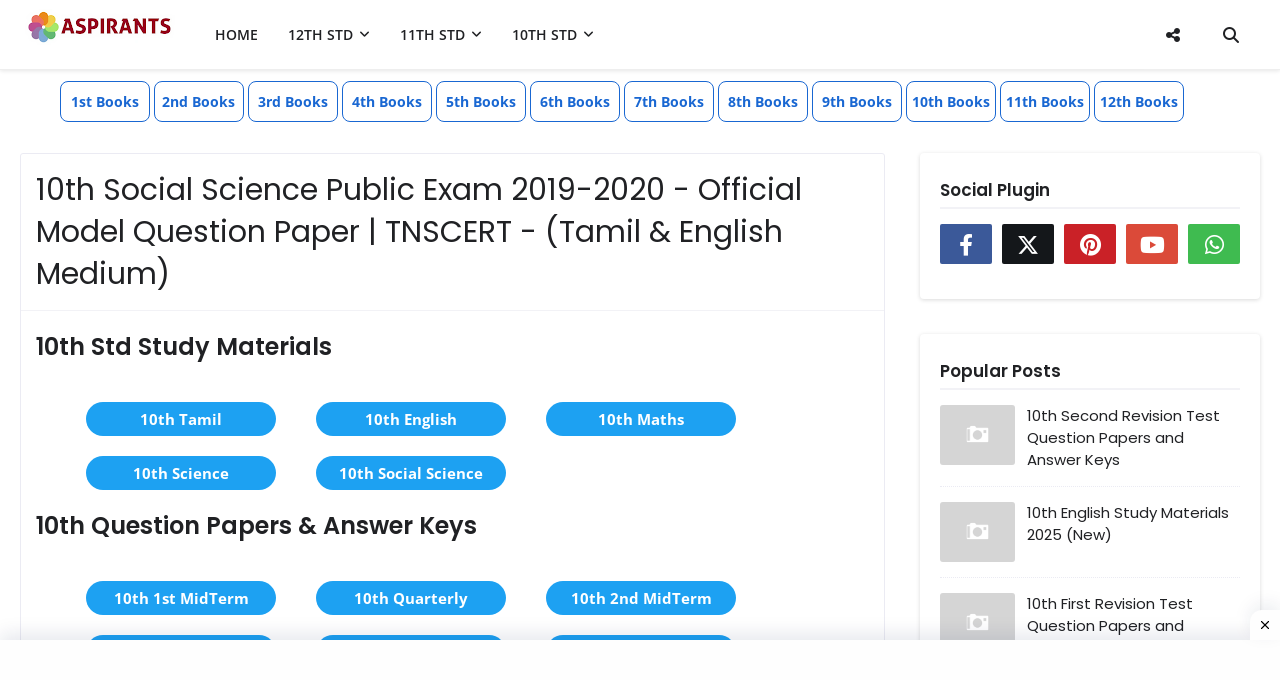

--- FILE ---
content_type: text/html; charset=UTF-8
request_url: https://www.aspirants.co.in/p/10th-social-science-public-exam-2019_30.html
body_size: 120423
content:
<!DOCTYPE html>
<html class='ltr' dir='ltr' lang='en' xmlns='http://www.w3.org/1999/xhtml' xmlns:b='http://www.google.com/2005/gml/b' xmlns:data='http://www.google.com/2005/gml/data' xmlns:expr='http://www.google.com/2005/gml/expr'>
<head>
<meta content='width=device-width, initial-scale=1.0, minimum-scale=0.5, maximum-scale=3.0' name='viewport'/>
<link href='https://blogger.googleusercontent.com/img/b/R29vZ2xl/AVvXsEgA-A3W4wWErP7VY4N3-oBVFlM8g2I5jNC92cPYfuYlnh6uVGgPvcqNFooMvYX8phE5WWnOtmqhuKxxRD4X-YzQpBsvpUxAFkb4ZPonqio7VwC2-1GoHXwPGB2GRbjFgyHD2zOP08qIxTP3wXTAQTGgGykAVehNtfn8arRwnRkME8I6AGGsMoWjs2cQFzc4/s1600/Apple-512x512.png' rel='apple-touch-icon' sizes='512x512'/>
<link href='https://blogger.googleusercontent.com/img/b/R29vZ2xl/AVvXsEg7IO2kNozfjIVLrxFPUH2Tzb_Rpl5sw6uEWyRM4lCV0Cv7q0P5EoTwkJh45YWvoiBUK-plDmPYki8tQ22XqbBzYDO3p28Zr9mLaT5U1H1HIcVbAn39UTm5o8pjnM6pLAVPW9p7Zyf9as1QkxKTxcl6jg8_OivvX3uJ7bnE4BHYiuEZ7r0nSefL5ehlVIhK/s1600/Apple-192x192.png' rel='apple-touch-icon-precomposed' sizes='192x192'/>
<title>10th Social Science Public Exam 2019-2020 - Official Model Question Paper | TNSCERT - (Tamil &amp; English Medium)</title>
<meta content='text/html; charset=UTF-8' http-equiv='Content-Type'/>
<!-- Chrome, Firefox OS and Opera -->
<meta content='#f7f7ff' name='theme-color'/>
<!-- Windows Phone -->
<meta content='#f7f7ff' name='msapplication-navbutton-color'/>
<meta content='blogger' name='generator'/>
<link href='https://www.aspirants.co.in/favicon.ico' rel='icon' type='image/x-icon'/>
<link href='https://www.aspirants.co.in/p/10th-social-science-public-exam-2019_30.html' rel='canonical'/>
<link rel="alternate" type="application/atom+xml" title="Top-Rated Study Hub for Tamil Nadu Students - Aspirants Schools - Atom" href="https://www.aspirants.co.in/feeds/posts/default" />
<link rel="alternate" type="application/rss+xml" title="Top-Rated Study Hub for Tamil Nadu Students - Aspirants Schools - RSS" href="https://www.aspirants.co.in/feeds/posts/default?alt=rss" />
<link rel="service.post" type="application/atom+xml" title="Top-Rated Study Hub for Tamil Nadu Students - Aspirants Schools - Atom" href="https://www.blogger.com/feeds/2025465730095052256/posts/default" />
<!--Can't find substitution for tag [blog.ieCssRetrofitLinks]-->
<meta content='10th Social Science Public Exam 2019-2020 - Official Model Question Paper | TNSCERT - (Tamil & English Medium)' name='description'/>
<meta content='https://www.aspirants.co.in/p/10th-social-science-public-exam-2019_30.html' property='og:url'/>
<meta content='10th Social Science Public Exam 2019-2020 - Official Model Question Paper | TNSCERT - (Tamil &amp; English Medium)' property='og:title'/>
<meta content='10th Social Science Public Exam 2019-2020 - Official Model Question Paper | TNSCERT - (Tamil &amp; English Medium)' property='og:description'/>
<!-- Google Fonts -->
<style type="text/css">@font-face {font-family:Open Sans;font-style:normal;font-weight:400;src:url(/cf-fonts/s/open-sans/5.0.20/cyrillic-ext/400/normal.woff2);unicode-range:U+0460-052F,U+1C80-1C88,U+20B4,U+2DE0-2DFF,U+A640-A69F,U+FE2E-FE2F;font-display:swap;}@font-face {font-family:Open Sans;font-style:normal;font-weight:400;src:url(/cf-fonts/s/open-sans/5.0.20/greek/400/normal.woff2);unicode-range:U+0370-03FF;font-display:swap;}@font-face {font-family:Open Sans;font-style:normal;font-weight:400;src:url(/cf-fonts/s/open-sans/5.0.20/greek-ext/400/normal.woff2);unicode-range:U+1F00-1FFF;font-display:swap;}@font-face {font-family:Open Sans;font-style:normal;font-weight:400;src:url(/cf-fonts/s/open-sans/5.0.20/hebrew/400/normal.woff2);unicode-range:U+0590-05FF,U+200C-2010,U+20AA,U+25CC,U+FB1D-FB4F;font-display:swap;}@font-face {font-family:Open Sans;font-style:normal;font-weight:400;src:url(/cf-fonts/s/open-sans/5.0.20/cyrillic/400/normal.woff2);unicode-range:U+0301,U+0400-045F,U+0490-0491,U+04B0-04B1,U+2116;font-display:swap;}@font-face {font-family:Open Sans;font-style:normal;font-weight:400;src:url(/cf-fonts/s/open-sans/5.0.20/vietnamese/400/normal.woff2);unicode-range:U+0102-0103,U+0110-0111,U+0128-0129,U+0168-0169,U+01A0-01A1,U+01AF-01B0,U+0300-0301,U+0303-0304,U+0308-0309,U+0323,U+0329,U+1EA0-1EF9,U+20AB;font-display:swap;}@font-face {font-family:Open Sans;font-style:normal;font-weight:400;src:url(/cf-fonts/s/open-sans/5.0.20/latin/400/normal.woff2);unicode-range:U+0000-00FF,U+0131,U+0152-0153,U+02BB-02BC,U+02C6,U+02DA,U+02DC,U+0304,U+0308,U+0329,U+2000-206F,U+2074,U+20AC,U+2122,U+2191,U+2193,U+2212,U+2215,U+FEFF,U+FFFD;font-display:swap;}@font-face {font-family:Open Sans;font-style:normal;font-weight:400;src:url(/cf-fonts/s/open-sans/5.0.20/latin-ext/400/normal.woff2);unicode-range:U+0100-02AF,U+0304,U+0308,U+0329,U+1E00-1E9F,U+1EF2-1EFF,U+2020,U+20A0-20AB,U+20AD-20CF,U+2113,U+2C60-2C7F,U+A720-A7FF;font-display:swap;}@font-face {font-family:Open Sans;font-style:italic;font-weight:400;src:url(/cf-fonts/s/open-sans/5.0.20/greek-ext/400/italic.woff2);unicode-range:U+1F00-1FFF;font-display:swap;}@font-face {font-family:Open Sans;font-style:italic;font-weight:400;src:url(/cf-fonts/s/open-sans/5.0.20/latin/400/italic.woff2);unicode-range:U+0000-00FF,U+0131,U+0152-0153,U+02BB-02BC,U+02C6,U+02DA,U+02DC,U+0304,U+0308,U+0329,U+2000-206F,U+2074,U+20AC,U+2122,U+2191,U+2193,U+2212,U+2215,U+FEFF,U+FFFD;font-display:swap;}@font-face {font-family:Open Sans;font-style:italic;font-weight:400;src:url(/cf-fonts/s/open-sans/5.0.20/greek/400/italic.woff2);unicode-range:U+0370-03FF;font-display:swap;}@font-face {font-family:Open Sans;font-style:italic;font-weight:400;src:url(/cf-fonts/s/open-sans/5.0.20/hebrew/400/italic.woff2);unicode-range:U+0590-05FF,U+200C-2010,U+20AA,U+25CC,U+FB1D-FB4F;font-display:swap;}@font-face {font-family:Open Sans;font-style:italic;font-weight:400;src:url(/cf-fonts/s/open-sans/5.0.20/cyrillic-ext/400/italic.woff2);unicode-range:U+0460-052F,U+1C80-1C88,U+20B4,U+2DE0-2DFF,U+A640-A69F,U+FE2E-FE2F;font-display:swap;}@font-face {font-family:Open Sans;font-style:italic;font-weight:400;src:url(/cf-fonts/s/open-sans/5.0.20/vietnamese/400/italic.woff2);unicode-range:U+0102-0103,U+0110-0111,U+0128-0129,U+0168-0169,U+01A0-01A1,U+01AF-01B0,U+0300-0301,U+0303-0304,U+0308-0309,U+0323,U+0329,U+1EA0-1EF9,U+20AB;font-display:swap;}@font-face {font-family:Open Sans;font-style:italic;font-weight:400;src:url(/cf-fonts/s/open-sans/5.0.20/latin-ext/400/italic.woff2);unicode-range:U+0100-02AF,U+0304,U+0308,U+0329,U+1E00-1E9F,U+1EF2-1EFF,U+2020,U+20A0-20AB,U+20AD-20CF,U+2113,U+2C60-2C7F,U+A720-A7FF;font-display:swap;}@font-face {font-family:Open Sans;font-style:italic;font-weight:400;src:url(/cf-fonts/s/open-sans/5.0.20/cyrillic/400/italic.woff2);unicode-range:U+0301,U+0400-045F,U+0490-0491,U+04B0-04B1,U+2116;font-display:swap;}@font-face {font-family:Open Sans;font-style:normal;font-weight:600;src:url(/cf-fonts/s/open-sans/5.0.20/greek-ext/600/normal.woff2);unicode-range:U+1F00-1FFF;font-display:swap;}@font-face {font-family:Open Sans;font-style:normal;font-weight:600;src:url(/cf-fonts/s/open-sans/5.0.20/cyrillic/600/normal.woff2);unicode-range:U+0301,U+0400-045F,U+0490-0491,U+04B0-04B1,U+2116;font-display:swap;}@font-face {font-family:Open Sans;font-style:normal;font-weight:600;src:url(/cf-fonts/s/open-sans/5.0.20/cyrillic-ext/600/normal.woff2);unicode-range:U+0460-052F,U+1C80-1C88,U+20B4,U+2DE0-2DFF,U+A640-A69F,U+FE2E-FE2F;font-display:swap;}@font-face {font-family:Open Sans;font-style:normal;font-weight:600;src:url(/cf-fonts/s/open-sans/5.0.20/latin-ext/600/normal.woff2);unicode-range:U+0100-02AF,U+0304,U+0308,U+0329,U+1E00-1E9F,U+1EF2-1EFF,U+2020,U+20A0-20AB,U+20AD-20CF,U+2113,U+2C60-2C7F,U+A720-A7FF;font-display:swap;}@font-face {font-family:Open Sans;font-style:normal;font-weight:600;src:url(/cf-fonts/s/open-sans/5.0.20/vietnamese/600/normal.woff2);unicode-range:U+0102-0103,U+0110-0111,U+0128-0129,U+0168-0169,U+01A0-01A1,U+01AF-01B0,U+0300-0301,U+0303-0304,U+0308-0309,U+0323,U+0329,U+1EA0-1EF9,U+20AB;font-display:swap;}@font-face {font-family:Open Sans;font-style:normal;font-weight:600;src:url(/cf-fonts/s/open-sans/5.0.20/latin/600/normal.woff2);unicode-range:U+0000-00FF,U+0131,U+0152-0153,U+02BB-02BC,U+02C6,U+02DA,U+02DC,U+0304,U+0308,U+0329,U+2000-206F,U+2074,U+20AC,U+2122,U+2191,U+2193,U+2212,U+2215,U+FEFF,U+FFFD;font-display:swap;}@font-face {font-family:Open Sans;font-style:normal;font-weight:600;src:url(/cf-fonts/s/open-sans/5.0.20/greek/600/normal.woff2);unicode-range:U+0370-03FF;font-display:swap;}@font-face {font-family:Open Sans;font-style:normal;font-weight:600;src:url(/cf-fonts/s/open-sans/5.0.20/hebrew/600/normal.woff2);unicode-range:U+0590-05FF,U+200C-2010,U+20AA,U+25CC,U+FB1D-FB4F;font-display:swap;}@font-face {font-family:Open Sans;font-style:italic;font-weight:600;src:url(/cf-fonts/s/open-sans/5.0.20/latin-ext/600/italic.woff2);unicode-range:U+0100-02AF,U+0304,U+0308,U+0329,U+1E00-1E9F,U+1EF2-1EFF,U+2020,U+20A0-20AB,U+20AD-20CF,U+2113,U+2C60-2C7F,U+A720-A7FF;font-display:swap;}@font-face {font-family:Open Sans;font-style:italic;font-weight:600;src:url(/cf-fonts/s/open-sans/5.0.20/cyrillic/600/italic.woff2);unicode-range:U+0301,U+0400-045F,U+0490-0491,U+04B0-04B1,U+2116;font-display:swap;}@font-face {font-family:Open Sans;font-style:italic;font-weight:600;src:url(/cf-fonts/s/open-sans/5.0.20/vietnamese/600/italic.woff2);unicode-range:U+0102-0103,U+0110-0111,U+0128-0129,U+0168-0169,U+01A0-01A1,U+01AF-01B0,U+0300-0301,U+0303-0304,U+0308-0309,U+0323,U+0329,U+1EA0-1EF9,U+20AB;font-display:swap;}@font-face {font-family:Open Sans;font-style:italic;font-weight:600;src:url(/cf-fonts/s/open-sans/5.0.20/greek/600/italic.woff2);unicode-range:U+0370-03FF;font-display:swap;}@font-face {font-family:Open Sans;font-style:italic;font-weight:600;src:url(/cf-fonts/s/open-sans/5.0.20/hebrew/600/italic.woff2);unicode-range:U+0590-05FF,U+200C-2010,U+20AA,U+25CC,U+FB1D-FB4F;font-display:swap;}@font-face {font-family:Open Sans;font-style:italic;font-weight:600;src:url(/cf-fonts/s/open-sans/5.0.20/cyrillic-ext/600/italic.woff2);unicode-range:U+0460-052F,U+1C80-1C88,U+20B4,U+2DE0-2DFF,U+A640-A69F,U+FE2E-FE2F;font-display:swap;}@font-face {font-family:Open Sans;font-style:italic;font-weight:600;src:url(/cf-fonts/s/open-sans/5.0.20/greek-ext/600/italic.woff2);unicode-range:U+1F00-1FFF;font-display:swap;}@font-face {font-family:Open Sans;font-style:italic;font-weight:600;src:url(/cf-fonts/s/open-sans/5.0.20/latin/600/italic.woff2);unicode-range:U+0000-00FF,U+0131,U+0152-0153,U+02BB-02BC,U+02C6,U+02DA,U+02DC,U+0304,U+0308,U+0329,U+2000-206F,U+2074,U+20AC,U+2122,U+2191,U+2193,U+2212,U+2215,U+FEFF,U+FFFD;font-display:swap;}@font-face {font-family:Open Sans;font-style:normal;font-weight:700;src:url(/cf-fonts/s/open-sans/5.0.20/latin-ext/700/normal.woff2);unicode-range:U+0100-02AF,U+0304,U+0308,U+0329,U+1E00-1E9F,U+1EF2-1EFF,U+2020,U+20A0-20AB,U+20AD-20CF,U+2113,U+2C60-2C7F,U+A720-A7FF;font-display:swap;}@font-face {font-family:Open Sans;font-style:normal;font-weight:700;src:url(/cf-fonts/s/open-sans/5.0.20/latin/700/normal.woff2);unicode-range:U+0000-00FF,U+0131,U+0152-0153,U+02BB-02BC,U+02C6,U+02DA,U+02DC,U+0304,U+0308,U+0329,U+2000-206F,U+2074,U+20AC,U+2122,U+2191,U+2193,U+2212,U+2215,U+FEFF,U+FFFD;font-display:swap;}@font-face {font-family:Open Sans;font-style:normal;font-weight:700;src:url(/cf-fonts/s/open-sans/5.0.20/cyrillic/700/normal.woff2);unicode-range:U+0301,U+0400-045F,U+0490-0491,U+04B0-04B1,U+2116;font-display:swap;}@font-face {font-family:Open Sans;font-style:normal;font-weight:700;src:url(/cf-fonts/s/open-sans/5.0.20/vietnamese/700/normal.woff2);unicode-range:U+0102-0103,U+0110-0111,U+0128-0129,U+0168-0169,U+01A0-01A1,U+01AF-01B0,U+0300-0301,U+0303-0304,U+0308-0309,U+0323,U+0329,U+1EA0-1EF9,U+20AB;font-display:swap;}@font-face {font-family:Open Sans;font-style:normal;font-weight:700;src:url(/cf-fonts/s/open-sans/5.0.20/greek-ext/700/normal.woff2);unicode-range:U+1F00-1FFF;font-display:swap;}@font-face {font-family:Open Sans;font-style:normal;font-weight:700;src:url(/cf-fonts/s/open-sans/5.0.20/hebrew/700/normal.woff2);unicode-range:U+0590-05FF,U+200C-2010,U+20AA,U+25CC,U+FB1D-FB4F;font-display:swap;}@font-face {font-family:Open Sans;font-style:normal;font-weight:700;src:url(/cf-fonts/s/open-sans/5.0.20/greek/700/normal.woff2);unicode-range:U+0370-03FF;font-display:swap;}@font-face {font-family:Open Sans;font-style:normal;font-weight:700;src:url(/cf-fonts/s/open-sans/5.0.20/cyrillic-ext/700/normal.woff2);unicode-range:U+0460-052F,U+1C80-1C88,U+20B4,U+2DE0-2DFF,U+A640-A69F,U+FE2E-FE2F;font-display:swap;}@font-face {font-family:Open Sans;font-style:italic;font-weight:700;src:url(/cf-fonts/s/open-sans/5.0.20/latin-ext/700/italic.woff2);unicode-range:U+0100-02AF,U+0304,U+0308,U+0329,U+1E00-1E9F,U+1EF2-1EFF,U+2020,U+20A0-20AB,U+20AD-20CF,U+2113,U+2C60-2C7F,U+A720-A7FF;font-display:swap;}@font-face {font-family:Open Sans;font-style:italic;font-weight:700;src:url(/cf-fonts/s/open-sans/5.0.20/cyrillic/700/italic.woff2);unicode-range:U+0301,U+0400-045F,U+0490-0491,U+04B0-04B1,U+2116;font-display:swap;}@font-face {font-family:Open Sans;font-style:italic;font-weight:700;src:url(/cf-fonts/s/open-sans/5.0.20/greek/700/italic.woff2);unicode-range:U+0370-03FF;font-display:swap;}@font-face {font-family:Open Sans;font-style:italic;font-weight:700;src:url(/cf-fonts/s/open-sans/5.0.20/vietnamese/700/italic.woff2);unicode-range:U+0102-0103,U+0110-0111,U+0128-0129,U+0168-0169,U+01A0-01A1,U+01AF-01B0,U+0300-0301,U+0303-0304,U+0308-0309,U+0323,U+0329,U+1EA0-1EF9,U+20AB;font-display:swap;}@font-face {font-family:Open Sans;font-style:italic;font-weight:700;src:url(/cf-fonts/s/open-sans/5.0.20/latin/700/italic.woff2);unicode-range:U+0000-00FF,U+0131,U+0152-0153,U+02BB-02BC,U+02C6,U+02DA,U+02DC,U+0304,U+0308,U+0329,U+2000-206F,U+2074,U+20AC,U+2122,U+2191,U+2193,U+2212,U+2215,U+FEFF,U+FFFD;font-display:swap;}@font-face {font-family:Open Sans;font-style:italic;font-weight:700;src:url(/cf-fonts/s/open-sans/5.0.20/cyrillic-ext/700/italic.woff2);unicode-range:U+0460-052F,U+1C80-1C88,U+20B4,U+2DE0-2DFF,U+A640-A69F,U+FE2E-FE2F;font-display:swap;}@font-face {font-family:Open Sans;font-style:italic;font-weight:700;src:url(/cf-fonts/s/open-sans/5.0.20/greek-ext/700/italic.woff2);unicode-range:U+1F00-1FFF;font-display:swap;}@font-face {font-family:Open Sans;font-style:italic;font-weight:700;src:url(/cf-fonts/s/open-sans/5.0.20/hebrew/700/italic.woff2);unicode-range:U+0590-05FF,U+200C-2010,U+20AA,U+25CC,U+FB1D-FB4F;font-display:swap;}@font-face {font-family:Poppins;font-style:normal;font-weight:400;src:url(/cf-fonts/s/poppins/5.0.11/devanagari/400/normal.woff2);unicode-range:U+0900-097F,U+1CD0-1CF9,U+200C-200D,U+20A8,U+20B9,U+25CC,U+A830-A839,U+A8E0-A8FF;font-display:swap;}@font-face {font-family:Poppins;font-style:normal;font-weight:400;src:url(/cf-fonts/s/poppins/5.0.11/latin-ext/400/normal.woff2);unicode-range:U+0100-02AF,U+0304,U+0308,U+0329,U+1E00-1E9F,U+1EF2-1EFF,U+2020,U+20A0-20AB,U+20AD-20CF,U+2113,U+2C60-2C7F,U+A720-A7FF;font-display:swap;}@font-face {font-family:Poppins;font-style:normal;font-weight:400;src:url(/cf-fonts/s/poppins/5.0.11/latin/400/normal.woff2);unicode-range:U+0000-00FF,U+0131,U+0152-0153,U+02BB-02BC,U+02C6,U+02DA,U+02DC,U+0304,U+0308,U+0329,U+2000-206F,U+2074,U+20AC,U+2122,U+2191,U+2193,U+2212,U+2215,U+FEFF,U+FFFD;font-display:swap;}@font-face {font-family:Poppins;font-style:normal;font-weight:600;src:url(/cf-fonts/s/poppins/5.0.11/latin/600/normal.woff2);unicode-range:U+0000-00FF,U+0131,U+0152-0153,U+02BB-02BC,U+02C6,U+02DA,U+02DC,U+0304,U+0308,U+0329,U+2000-206F,U+2074,U+20AC,U+2122,U+2191,U+2193,U+2212,U+2215,U+FEFF,U+FFFD;font-display:swap;}@font-face {font-family:Poppins;font-style:normal;font-weight:600;src:url(/cf-fonts/s/poppins/5.0.11/latin-ext/600/normal.woff2);unicode-range:U+0100-02AF,U+0304,U+0308,U+0329,U+1E00-1E9F,U+1EF2-1EFF,U+2020,U+20A0-20AB,U+20AD-20CF,U+2113,U+2C60-2C7F,U+A720-A7FF;font-display:swap;}@font-face {font-family:Poppins;font-style:normal;font-weight:600;src:url(/cf-fonts/s/poppins/5.0.11/devanagari/600/normal.woff2);unicode-range:U+0900-097F,U+1CD0-1CF9,U+200C-200D,U+20A8,U+20B9,U+25CC,U+A830-A839,U+A8E0-A8FF;font-display:swap;}@font-face {font-family:Poppins;font-style:normal;font-weight:700;src:url(/cf-fonts/s/poppins/5.0.11/latin/700/normal.woff2);unicode-range:U+0000-00FF,U+0131,U+0152-0153,U+02BB-02BC,U+02C6,U+02DA,U+02DC,U+0304,U+0308,U+0329,U+2000-206F,U+2074,U+20AC,U+2122,U+2191,U+2193,U+2212,U+2215,U+FEFF,U+FFFD;font-display:swap;}@font-face {font-family:Poppins;font-style:normal;font-weight:700;src:url(/cf-fonts/s/poppins/5.0.11/latin-ext/700/normal.woff2);unicode-range:U+0100-02AF,U+0304,U+0308,U+0329,U+1E00-1E9F,U+1EF2-1EFF,U+2020,U+20A0-20AB,U+20AD-20CF,U+2113,U+2C60-2C7F,U+A720-A7FF;font-display:swap;}@font-face {font-family:Poppins;font-style:normal;font-weight:700;src:url(/cf-fonts/s/poppins/5.0.11/devanagari/700/normal.woff2);unicode-range:U+0900-097F,U+1CD0-1CF9,U+200C-200D,U+20A8,U+20B9,U+25CC,U+A830-A839,U+A8E0-A8FF;font-display:swap;}</style>
<link as='style' href='//cdnjs.cloudflare.com/ajax/libs/font-awesome/6.4.2/css/all.min.css' onload='this.onload=null;this.rel=&#39;stylesheet&#39;' rel='preload'/>
<noscript><link href='//cdnjs.cloudflare.com/ajax/libs/font-awesome/6.4.2/css/all.min.css'/></noscript>
<link as='style' href='//cdn.jsdelivr.net/npm/@flaticon/flaticon-uicons@3.3.1/css/all/all.min.css' onload='this.onload=null;this.rel=&#39;stylesheet&#39;' rel='preload'/>
<noscript><link href='//cdn.jsdelivr.net/npm/@flaticon/flaticon-uicons@3.3.1/css/all/all.min.css'/></noscript>
<!-- Global site tag (gtag.js) - Google Analytics -->
<script type='text/javascript'>//<![CDATA[
var lazyanalisis=!1;window.addEventListener("scroll",function(){(0!=document.documentElement.scrollTop&&!1===lazyanalisis||0!=document.body.scrollTop&&!1===lazyanalisis)&&(!function(){var e=document.createElement("script");e.type="text/javascript",e.async=!0,e.src="https://www.googletagmanager.com/gtag/js?id=UA-136614317-1";var a=document.getElementsByTagName("script")[0];a.parentNode.insertBefore(e,a)}(),lazyanalisis=!0)},!0);
//]]>
</script>
<script>
  window.dataLayer = window.dataLayer || [];
  function gtag(){dataLayer.push(arguments);}
  gtag('js', new Date());

  gtag('config', 'UA-136614317-1');
</script>
<!-- Template Style CSS -->
<style type='text/css'>@font-face{font-family:'Open Sans';font-style:normal;font-weight:400;font-stretch:100%;font-display:swap;src:url(//fonts.gstatic.com/s/opensans/v44/memSYaGs126MiZpBA-UvWbX2vVnXBbObj2OVZyOOSr4dVJWUgsjZ0B4taVIUwaEQbjB_mQ.woff2)format('woff2');unicode-range:U+0460-052F,U+1C80-1C8A,U+20B4,U+2DE0-2DFF,U+A640-A69F,U+FE2E-FE2F;}@font-face{font-family:'Open Sans';font-style:normal;font-weight:400;font-stretch:100%;font-display:swap;src:url(//fonts.gstatic.com/s/opensans/v44/memSYaGs126MiZpBA-UvWbX2vVnXBbObj2OVZyOOSr4dVJWUgsjZ0B4kaVIUwaEQbjB_mQ.woff2)format('woff2');unicode-range:U+0301,U+0400-045F,U+0490-0491,U+04B0-04B1,U+2116;}@font-face{font-family:'Open Sans';font-style:normal;font-weight:400;font-stretch:100%;font-display:swap;src:url(//fonts.gstatic.com/s/opensans/v44/memSYaGs126MiZpBA-UvWbX2vVnXBbObj2OVZyOOSr4dVJWUgsjZ0B4saVIUwaEQbjB_mQ.woff2)format('woff2');unicode-range:U+1F00-1FFF;}@font-face{font-family:'Open Sans';font-style:normal;font-weight:400;font-stretch:100%;font-display:swap;src:url(//fonts.gstatic.com/s/opensans/v44/memSYaGs126MiZpBA-UvWbX2vVnXBbObj2OVZyOOSr4dVJWUgsjZ0B4jaVIUwaEQbjB_mQ.woff2)format('woff2');unicode-range:U+0370-0377,U+037A-037F,U+0384-038A,U+038C,U+038E-03A1,U+03A3-03FF;}@font-face{font-family:'Open Sans';font-style:normal;font-weight:400;font-stretch:100%;font-display:swap;src:url(//fonts.gstatic.com/s/opensans/v44/memSYaGs126MiZpBA-UvWbX2vVnXBbObj2OVZyOOSr4dVJWUgsjZ0B4iaVIUwaEQbjB_mQ.woff2)format('woff2');unicode-range:U+0307-0308,U+0590-05FF,U+200C-2010,U+20AA,U+25CC,U+FB1D-FB4F;}@font-face{font-family:'Open Sans';font-style:normal;font-weight:400;font-stretch:100%;font-display:swap;src:url(//fonts.gstatic.com/s/opensans/v44/memSYaGs126MiZpBA-UvWbX2vVnXBbObj2OVZyOOSr4dVJWUgsjZ0B5caVIUwaEQbjB_mQ.woff2)format('woff2');unicode-range:U+0302-0303,U+0305,U+0307-0308,U+0310,U+0312,U+0315,U+031A,U+0326-0327,U+032C,U+032F-0330,U+0332-0333,U+0338,U+033A,U+0346,U+034D,U+0391-03A1,U+03A3-03A9,U+03B1-03C9,U+03D1,U+03D5-03D6,U+03F0-03F1,U+03F4-03F5,U+2016-2017,U+2034-2038,U+203C,U+2040,U+2043,U+2047,U+2050,U+2057,U+205F,U+2070-2071,U+2074-208E,U+2090-209C,U+20D0-20DC,U+20E1,U+20E5-20EF,U+2100-2112,U+2114-2115,U+2117-2121,U+2123-214F,U+2190,U+2192,U+2194-21AE,U+21B0-21E5,U+21F1-21F2,U+21F4-2211,U+2213-2214,U+2216-22FF,U+2308-230B,U+2310,U+2319,U+231C-2321,U+2336-237A,U+237C,U+2395,U+239B-23B7,U+23D0,U+23DC-23E1,U+2474-2475,U+25AF,U+25B3,U+25B7,U+25BD,U+25C1,U+25CA,U+25CC,U+25FB,U+266D-266F,U+27C0-27FF,U+2900-2AFF,U+2B0E-2B11,U+2B30-2B4C,U+2BFE,U+3030,U+FF5B,U+FF5D,U+1D400-1D7FF,U+1EE00-1EEFF;}@font-face{font-family:'Open Sans';font-style:normal;font-weight:400;font-stretch:100%;font-display:swap;src:url(//fonts.gstatic.com/s/opensans/v44/memSYaGs126MiZpBA-UvWbX2vVnXBbObj2OVZyOOSr4dVJWUgsjZ0B5OaVIUwaEQbjB_mQ.woff2)format('woff2');unicode-range:U+0001-000C,U+000E-001F,U+007F-009F,U+20DD-20E0,U+20E2-20E4,U+2150-218F,U+2190,U+2192,U+2194-2199,U+21AF,U+21E6-21F0,U+21F3,U+2218-2219,U+2299,U+22C4-22C6,U+2300-243F,U+2440-244A,U+2460-24FF,U+25A0-27BF,U+2800-28FF,U+2921-2922,U+2981,U+29BF,U+29EB,U+2B00-2BFF,U+4DC0-4DFF,U+FFF9-FFFB,U+10140-1018E,U+10190-1019C,U+101A0,U+101D0-101FD,U+102E0-102FB,U+10E60-10E7E,U+1D2C0-1D2D3,U+1D2E0-1D37F,U+1F000-1F0FF,U+1F100-1F1AD,U+1F1E6-1F1FF,U+1F30D-1F30F,U+1F315,U+1F31C,U+1F31E,U+1F320-1F32C,U+1F336,U+1F378,U+1F37D,U+1F382,U+1F393-1F39F,U+1F3A7-1F3A8,U+1F3AC-1F3AF,U+1F3C2,U+1F3C4-1F3C6,U+1F3CA-1F3CE,U+1F3D4-1F3E0,U+1F3ED,U+1F3F1-1F3F3,U+1F3F5-1F3F7,U+1F408,U+1F415,U+1F41F,U+1F426,U+1F43F,U+1F441-1F442,U+1F444,U+1F446-1F449,U+1F44C-1F44E,U+1F453,U+1F46A,U+1F47D,U+1F4A3,U+1F4B0,U+1F4B3,U+1F4B9,U+1F4BB,U+1F4BF,U+1F4C8-1F4CB,U+1F4D6,U+1F4DA,U+1F4DF,U+1F4E3-1F4E6,U+1F4EA-1F4ED,U+1F4F7,U+1F4F9-1F4FB,U+1F4FD-1F4FE,U+1F503,U+1F507-1F50B,U+1F50D,U+1F512-1F513,U+1F53E-1F54A,U+1F54F-1F5FA,U+1F610,U+1F650-1F67F,U+1F687,U+1F68D,U+1F691,U+1F694,U+1F698,U+1F6AD,U+1F6B2,U+1F6B9-1F6BA,U+1F6BC,U+1F6C6-1F6CF,U+1F6D3-1F6D7,U+1F6E0-1F6EA,U+1F6F0-1F6F3,U+1F6F7-1F6FC,U+1F700-1F7FF,U+1F800-1F80B,U+1F810-1F847,U+1F850-1F859,U+1F860-1F887,U+1F890-1F8AD,U+1F8B0-1F8BB,U+1F8C0-1F8C1,U+1F900-1F90B,U+1F93B,U+1F946,U+1F984,U+1F996,U+1F9E9,U+1FA00-1FA6F,U+1FA70-1FA7C,U+1FA80-1FA89,U+1FA8F-1FAC6,U+1FACE-1FADC,U+1FADF-1FAE9,U+1FAF0-1FAF8,U+1FB00-1FBFF;}@font-face{font-family:'Open Sans';font-style:normal;font-weight:400;font-stretch:100%;font-display:swap;src:url(//fonts.gstatic.com/s/opensans/v44/memSYaGs126MiZpBA-UvWbX2vVnXBbObj2OVZyOOSr4dVJWUgsjZ0B4vaVIUwaEQbjB_mQ.woff2)format('woff2');unicode-range:U+0102-0103,U+0110-0111,U+0128-0129,U+0168-0169,U+01A0-01A1,U+01AF-01B0,U+0300-0301,U+0303-0304,U+0308-0309,U+0323,U+0329,U+1EA0-1EF9,U+20AB;}@font-face{font-family:'Open Sans';font-style:normal;font-weight:400;font-stretch:100%;font-display:swap;src:url(//fonts.gstatic.com/s/opensans/v44/memSYaGs126MiZpBA-UvWbX2vVnXBbObj2OVZyOOSr4dVJWUgsjZ0B4uaVIUwaEQbjB_mQ.woff2)format('woff2');unicode-range:U+0100-02BA,U+02BD-02C5,U+02C7-02CC,U+02CE-02D7,U+02DD-02FF,U+0304,U+0308,U+0329,U+1D00-1DBF,U+1E00-1E9F,U+1EF2-1EFF,U+2020,U+20A0-20AB,U+20AD-20C0,U+2113,U+2C60-2C7F,U+A720-A7FF;}@font-face{font-family:'Open Sans';font-style:normal;font-weight:400;font-stretch:100%;font-display:swap;src:url(//fonts.gstatic.com/s/opensans/v44/memSYaGs126MiZpBA-UvWbX2vVnXBbObj2OVZyOOSr4dVJWUgsjZ0B4gaVIUwaEQbjA.woff2)format('woff2');unicode-range:U+0000-00FF,U+0131,U+0152-0153,U+02BB-02BC,U+02C6,U+02DA,U+02DC,U+0304,U+0308,U+0329,U+2000-206F,U+20AC,U+2122,U+2191,U+2193,U+2212,U+2215,U+FEFF,U+FFFD;}</style>
<style id='page-skin-1' type='text/css'><!--
/* */
/*-- Reset CSS --*/
#google_translate_element { clear: both; }.thread-expanded .thread-count a { display: none; }.comments .continue { display: none!important; }
.CSS_LIGHTBOX{z-index:999999!important}.CSS_LIGHTBOX_ATTRIBUTION_INDEX_CONTAINER .CSS_HCONT_CHILDREN_HOLDER > .CSS_LAYOUT_COMPONENT.CSS_HCONT_CHILD:first-child > .CSS_LAYOUT_COMPONENT{opacity:0}a,abbr,acronym,address,applet,b,big,blockquote,body,caption,center,cite,code,dd,del,dfn,div,dl,dt,em,fieldset,font,form,h1,h2,h3,h4,h5,h6,html,i,iframe,img,ins,kbd,label,legend,li,object,p,pre,q,s,samp,small,span,strike,strong,sub,sup,table,tbody,td,tfoot,th,thead,tr,tt,u,ul,var{
padding:0;
border:0;
outline:0;
vertical-align:baseline;
background:0 0;
text-decoration:none
}
form,textarea,input,button{
-webkit-appearance:none;
-moz-appearance:none;
appearance:none;
border-radius:0
}
dl,ul{
list-style-position:inside;
font-weight:400;
list-style:none
}
ul li{
list-style:none
}
caption,th{
text-align:center
}
img{
border:none;
position:relative
}
a,a:visited{
text-decoration:none
}
.clearfix{
clear:both
}
.section,.widget,.widget ul{
margin:0;
padding:0
}
a{
color:#1967D2
}
a:visited {
color:blue;
}
a img{
border:0
}
abbr{
text-decoration:none
}
.CSS_LIGHTBOX{
z-index:999999!important
}
.separator a{
clear:none!important;
float:none!important;
margin-left:0!important;
margin-right:0!important
}
#navbar-iframe,.widget-item-control,a.quickedit,.home-link,.feed-links{
display:none!important
}
.error_page #content-wrapper {
display: block;
}
.center{
display:table;
margin:0 auto;
position:relative
}
.widget > h2,.widget > h3{
display:none
}
/*-- Body Content CSS --*/
body{
background:#f7f7ff url() repeat fixed top left;
background-color:#f7f7ff;
font-family:'Open Sans',sans-serif;
font-size:14px;
font-weight:400;
color:#656565;
word-wrap:break-word;
margin:0;
padding:0
}
h1,h2,h3,h4,h5,h6{
font-family: 'Poppins', sans-serif;
}
#outer-wrapper{
margin:0 auto;
background-color:#ffffff;
box-shadow:0 0 5px rgba(0,0,0,.1)
}
.row{
width:1430px
}
#content-wrapper{
margin:40px auto 0;
overflow: visible;
}
.index #content-wrapper{
display: flex;
}
#content-wrapper > .container{
margin:0;
width:100%;
}
#main-wrapper{
float:left;
overflow:hidden;
width:calc(100% - 375px);
box-sizing:border-box;
word-wrap:break-word;
padding:0;
margin:0
}
#sidebar-wrapper{
float:right;
overflow:hidden;
width:340px;
box-sizing:border-box;
word-wrap:break-word;
padding:0
}
.post-image-wrap{
position:relative;
display:block
}
.post-image-link,.about-author .avatar-container,.comments .avatar-image-container{
background-color:rgba(155,155,155,0.07);
color:transparent!important
}
.post-thumb{
display:block;
position:relative;
width:100%;
height:100%;
object-fit:cover;
z-index:1;
opacity: 0;
transition:opacity .17s ease,transform .17s ease
}
.post-thumb.lazy-yard {
opacity: 1;
}
.post-image-link:hover .post-thumb,.post-image-wrap:hover .post-image-link .post-thumb{
opacity:.9
}
.post-title a{
display:block
}
.social a:before{
display:inline-block;
font-family:FontAwesome;
font-style:normal;
font-weight:400
}
.social .facebook a:before{
content:"\f09a"
}
.social .twitter a:before{
content:"\f099"
}
.social .x-twitter a:before{ content:"\e61b" }
.social-color .x-twitter a{ background-color:#14171A }
.social-text .x-twitter a:after{ content:"Twitter" }
.social .gplus a:before{
content:"\f0d5"
}
.social .rss a:before{
content:"\f09e"
}
.social .youtube a:before{
content:"\f16a"
}
.social .skype a:before{
content:"\f17e"
}
.social .stumbleupon a:before{
content:"\f1a4"
}
.social .tumblr a:before{
content:"\f173"
}
.social .vk a:before{
content:"\f189"
}
.social .stack-overflow a:before{
content:"\f16c"
}
.social .github a:before{
content:"\f09b"
}
.social .linkedin a:before{
content:"\f0e1"
}
.social .dribbble a:before{
content:"\f17d"
}
.social .soundcloud a:before{
content:"\f1be"
}
.social .behance a:before{
content:"\f1b4"
}
.social .digg a:before{
content:"\f1a6"
}
.social .instagram a:before{
content:"\f16d"
}
.social .pinterest a:before{
content:"\f0d2"
}
.social .twitch a:before{
content:"\f1e8"
}
.social .delicious a:before{
content:"\f1a5"
}
.social .codepen a:before{
content:"\f1cb"
}
.social .reddit a:before{
content:"\f1a1"
}
.social .whatsapp a:before{
content:"\f232"
}
.social .snapchat a:before{
content:"\f2ac"
}
.social .email a:before{
content:"\f0e0"
}
.social .external-link a:before{
content:"\f35d"
}
.social-color .facebook a{
background-color:#3b5999
}
.social-color .twitter a{
background-color:#00acee
}
.social-color .gplus a{
background-color:#db4a39
}
.social-color .youtube a{
background-color:#db4a39
}
.social-color .instagram a{
background:linear-gradient(15deg,#ffb13d,#dd277b,#4d5ed4)
}
.social-color .pinterest a{
background-color:#ca2127
}
.social-color .dribbble a{
background-color:#ea4c89
}
.social-color .linkedin a{
background-color:#0077b5
}
.social-color .tumblr a{
background-color:#365069
}
.social-color .twitch a{
background-color:#6441a5
}
.social-color .rss a{
background-color:#ffc200
}
.social-color .skype a{
background-color:#00aff0
}
.social-color .stumbleupon a{
background-color:#eb4823
}
.social-color .vk a{
background-color:#4a76a8
}
.social-color .stack-overflow a{
background-color:#f48024
}
.social-color .github a{
background-color:#24292e
}
.social-color .soundcloud a{
background:linear-gradient(#ff7400,#ff3400)
}
.social-color .behance a{
background-color:#191919
}
.social-color .digg a{
background-color:#1b1a19
}
.social-color .delicious a{
background-color:#0076e8
}
.social-color .codepen a{
background-color:#000
}
.social-color .reddit a{
background-color:#ff4500
}
.social-color .whatsapp a{
background-color:#3fbb50
}
.social-color .snapchat a{
background-color:#ffe700
}
.social-color .email a{
background-color:#888
}
.social-color .external-link a{
background-color:#1f2024
}
.social-text .facebook a:after{
content:"Facebook"
}
.social-text .twitter a:after{
content:"Twitter"
}
.social-text .gplus a:after{
content:"Google Plus"
}
.social-text .rss a:after{
content:"Rss"
}
.social-text .youtube a:after{
content:"YouTube"
}
.social-text .skype a:after{
content:"Skype"
}
.social-text .stumbleupon a:after{
content:"StumbleUpon"
}
.social-text .tumblr a:after{
content:"Tumblr"
}
.social-text .vk a:after{
content:"VKontakte"
}
.social-text .stack-overflow a:after{
content:"Stack Overflow"
}
.social-text .github a:after{
content:"Github"
}
.social-text .linkedin a:after{
content:"LinkedIn"
}
.social-text .dribbble a:after{
content:"Dribbble"
}
.social-text .soundcloud a:after{
content:"SoundCloud"
}
.social-text .behance a:after{
content:"Behance"
}
.social-text .digg a:after{
content:"Digg"
}
.social-text .instagram a:after{
content:"Instagram"
}
.social-text .pinterest a:after{
content:"Pinterest"
}
.social-text .twitch a:after{
content:"Twitch"
}
.social-text .delicious a:after{
content:"Delicious"
}
.social-text .codepen a:after{
content:"CodePen"
}
.social-text .flipboard a:after{
content:"Flipboard"
}
.social-text .reddit a:after{
content:"Reddit"
}
.social-text .whatsapp a:after{
content:"Whatsapp"
}
.social-text .messenger a:after{
content:"Messenger"
}
.social-text .snapchat a:after{
content:"Snapchat"
}
.social-text .email a:after{
content:"Email"
}
.social-text .external-link a:after{
content:"WebSite"
}
#header-wrap{
position:relative;
width:100%;
height:70px;
background-color:#ffffff;
z-index:1010;
box-shadow:0 1px 4px 0 rgba(0,0,0,0.1);
border-bottom: 1px solid #eee;
}
#header-wrap .container{
position:relative;
margin:0 auto
}
.header-logo{
float:left;
margin:0 20px 0 0
}
.main-logo{
position:relative;
float:left;
width:auto;
max-width:250px;
max-height:52px;
margin:0;
padding: 9px 5px;
box-sizing:border-box;
}
.main-logo .header-image-wrapper{
display:block
}
.main-logo img{
max-width:100%;
max-height:52px;
margin:0
}
.main-logo h1, .main-logo h1 a{
color:#1f2024;
font-size:20px;
line-height:52px;
margin:0
}
.main-logo p{
font-size:12px;
margin:5px 0 0;
display:none;
}
.header-menu{
float:left
}
#main-menu .widget,#main-menu .widget > h3{
display:none
}
#main-menu .show-menu{
display:block
}
#main-menu{
position:relative;
height:70px;
z-index:15
}
#main-menu ul > li{
float:left;
position:relative;
margin:0;
padding:0;
transition:background .17s ease
}
#main-menu ul > li > a{
position:relative;
color:#202124;
font-size:14px;
font-weight:600;
line-height:70px;
display:inline-block;
text-decoration:none;
margin:0;
padding:0 15px;
transition:color .17s ease
}
#main-menu ul#main-menu-nav > li:hover{
background-color:rgba(255,255,255,0.05)
}
#main-menu ul#main-menu-nav > li:hover > a{
color:#202124
}
#main-menu ul > li > ul{
position:absolute;
float:left;
left:0;
top:70px;
width:220px;
background-color:#fefefe;
z-index:99999;
margin-top:0;
padding:0;
border:1px solid #fefefe;
box-shadow:0 2px 2px rgba(0,0,0,0.2);
visibility:hidden;
opacity:0
}
#main-menu ul > li > ul > li > ul{
position:absolute;
float:left;
top:0;
left:100%;
margin:-1px 0 0
}
#main-menu ul > li > ul > li{
display:block;
float:none;
position:relative;
background-color:rgba(255,255,255,0.03);
border-bottom:1px solid #fefefe;
transition:background .17s ease
}
#main-menu ul > li > ul > li a{
display:block;
height:36px;
font-size:13px;
color:#202124;
font-weight:600;
line-height:36px;
box-sizing:border-box;
margin:0;
padding:0 15px;
transition:color .17s ease
}
#main-menu ul > li > ul > li:last-child{
border-bottom:0
}
#main-menu ul > li.has-sub > a:after{
content:'\f107';
float:right;
font-family:FontAwesome;
font-size:12px;
font-weight:400;
margin:0 0 0 6px
}
#main-menu ul > li > ul > li.has-sub > a:after{
content:'\f105';
float:right;
margin:0
}
#main-menu ul > li > ul > li a:hover{
color:#1967D2
}
#main-menu ul > li:hover > ul,#main-menu ul > li > ul > li:hover > ul{
visibility:visible;
opacity:1
}
#main-menu ul ul{
transition:all .17s ease
}
.social-toggle{
font-family:FontAwesome;
}
.social-toggle:before{
content:"\f1e0"
}
.social-active .social-toggle:before{
content:"\f00d"
}
#social-menu{
display:none;
position:absolute;
width:100%;
height:70px;
top:0;
left:0;
background-color:#ffffff;
text-align:center;
z-index:15;
margin:0
}
.social-menu .social li{
display:inline-block;
padding:0;
margin:0
}
.social-menu .social li a{
display:block;
height:70px;
font-size:14px;
color:#202124;
line-height:70px;
padding:0 10px;
margin:0 5px;
transition:color .17s ease
}
.social-toggle,.show-search,.hide-search{
position:absolute;
top:0;
right:0;
display:block;
width:58px;
height:70px;
background-color:rgba(255,255,255,0.05);
line-height:70px;
z-index:20;
color:#202124;
font-size:16px;
font-weight:400;
text-align:center;
cursor:pointer;
transition:color .17s ease
}
.social-toggle {
right: 58px;
}
.home .social-toggle {
right: 0;
}
.hide-search{
color:#1f2024
}
.home #nav-search, .home .show-search, .home .hide-search {
display:none;
}
.show-search:hover,.hide-search:hover{
color:#1967D2
}
.show-search:before{
content:"\f002";
font-family:FontAwesome
}
.hide-search:before{
content:"\f00d";
font-family:FontAwesome
}
#nav-search{
display:none;
position:absolute;
left:0;
top:0;
width:100%;
height:70px;
z-index:99;
background-color:#ffffff;
box-sizing:border-box;
padding:0
}
#nav-search .search-form{
width:100%;
height:70px;
background-color:rgba(0,0,0,0);
line-height:70px;
overflow:hidden;
padding:0
}
#nav-search .search-input{
width:100%;
height:70px;
font-family:inherit;
color:#1f2024;
margin:0;
padding:0 58px 0 12px;
background-color:rgba(0,0,0,0);
font-size:13px;
font-weight:400;
box-sizing:border-box;
border:0
}
#nav-search .search-input:focus{
color:#202124;
outline:none
}
.mobile-menu-toggle{
display:none;
position:absolute;
top:0;
left:0;
width:58px;
height:70px;
line-height:70px;
background-color:rgba(255,255,255,0.05);
z-index:20;
color:#202124;
font-size:17px;
font-weight:400;
text-align:center;
cursor:pointer;
transition:color .17s ease
}
.mobile-menu-toggle:hover{
color:#202124
}
.mobile-menu-toggle:before{
content:"\f0c9";
font-family:FontAwesome
}
.nav-active .mobile-menu-toggle:before{
content:"\f00d";
font-family:FontAwesome
}
.overlay{
display:none;
position:fixed;
top:0;
left:0;
right:0;
bottom:0;
z-index:990;
background:rgba(255,255,255,0.8)
}
.mobile-menu-wrap{
display:none;
position:absolute;
top:70px;
left:0;
width:100%;
background-color:#fefefe;
box-sizing:border-box;
visibility:hidden;
z-index:1000;
opacity:0;
transition:all .17s ease
}
.nav-active .mobile-menu-wrap{
visibility:visible;
opacity:1
}
.mobile-menu{
position:relative;
overflow:hidden;
padding:20px;
border-top:1px solid rgba(255,255,255,0.03)
}
.mobile-menu > ul{
margin:0
}
.mobile-menu .m-sub{
display:none;
padding:0
}
.mobile-menu ul li{
position:relative;
display:block;
overflow:hidden;
float:left;
width:100%;
font-size:14px;
line-height:38px
}
.mobile-menu > ul > li{
font-weight:600
}
.mobile-menu > ul li ul{
overflow:hidden
}
.mobile-menu ul li a{
color:#202124;
padding:0;
display:block;
transition:all .17s ease
}
.mobile-menu ul li.has-sub .submenu-toggle{
position:absolute;
top:0;
right:0;
color:#202124;
cursor:pointer
}
.mobile-menu ul li.has-sub .submenu-toggle:after{
content:'\f105';
font-family:FontAwesome;
font-weight:400;
float:right;
width:34px;
font-size:14px;
text-align:center;
transition:all .17s ease
}
.mobile-menu ul li.has-sub.show > .submenu-toggle:after{
transform:rotate(90deg)
}
.mobile-menu > ul > li > ul > li > a{
color:#202124;
opacity:.7;
padding:0 0 0 15px
}
.mobile-menu > ul > li > ul > li > ul > li > a{
color:#202124;
opacity:.7;
padding:0 0 0 30px
}
.home-ad .widget > .widget-title{
display:none
}
.home-ad .widget-content{
float:left;
width:728px;
max-width:100%;
line-height:0;
margin:0 0 40px
}
#intro-wrap{
display:block;
}
.home #intro-wrap {
display:none;
position: relative;
float: left;
width: 100%;
z-index: 2;
height: 650px;
margin: 0;
background-size: cover;
background-position: center;
background-repeat: no-repeat;
background-color: #f1e7e6;
}
#main-intro{
position: absolute;
top: 50%;
left: 50%;
transform: translate(-50%,-50%);
margin: 0 auto;
background-repeat: no-repeat;
background-size: cover;
background-position: center;
}
#main-intro .widget{
width:100%;
display:block;
overflow:hidden;
z-index: 99;
position: relative;
}
.intro-content{
max-width:620px;
text-align:left;
}
.intro-title{
font-size:46px;
color:#202124;
font-weight:600;
margin:0 0 30px
}
.intro-snippet{
font-size: 18px;
line-height: 1.8;
margin: 0 0 20px;
color:#2B3154;
}
.hero-header-search {
position: relative;
margin: 0 0 15px;
}
.hero-header-search .search-form{
width:100%;
height:48px;
overflow:hidden;
display:flex;
padding:0
}
.hero-header-search .search-input{
display: flex;
height:48px;
font-family:inherit;
color:#222222;
margin:0;
padding:0 10px;
background-color:#fff;
font-size:13px;
font-weight:400;
line-height:48px;
outline:none;
box-sizing:border-box;
border:0;
flex: 1 1 auto;
border-radius:3px 0 0 3px
}
.hero-header-search #search-submit{
width:auto;
height:48px;
background-color:#1967D2;
color:#fff;
line-height:48px;
cursor:pointer;
outline:none;
border:0;
border-radius:0 3px 3px 0;
transition:opacity .17s ease;
display: flex;
flex: 0 0 auto;
padding: 0 15px;
font-size: 18px;
font-weight: 600;
}
.hero-header-search #search-submit:hover{
background-color:#1f2024
}
.hero-header-search ::placeholder{
color:#777
}
#main-intro .widget.LinkList{
position:relative;
float:left;
display:block
}
#main-intro .widget.LinkList > .widget-title{
display:none
}
#main-intro .widget.LinkList ul li{
float:left
}
#main-intro .widget.LinkList ul li > a{
height:34px;
display:block;
color:#656565;
font-size:12px;
font-weight:400;
line-height:34px;
margin:0 10px 0 0;
padding:0 5px;
transition:color .17s
}
#main-intro .widget.LinkList ul li:first-child > a{
padding:0 5px 0 0
}
#main-intro .widget.LinkList ul > li:hover > a{
color:#1967D2
}
.home-ad .widget > .widget-title{
display:none
}
.home-ad .widget{
width:728px;
max-width:100%;
margin:0 auto
}
.home-ad .widget .widget-content{
position:relative;
width:100%;
max-height:90px;
overflow:hidden;
line-height:1;
margin:0 0 30px
}
#serv-tile-wrap{
background-color: #ffffff;
display:none;
float:left;
width:100%;
margin:30px 0 0;
padding: 0;
}
#serv-tile-wrap .container{
position:relative;
margin:0 auto
}
#serv-tile{
display: grid;
grid-template-columns: repeat(6,1fr);
grid-gap: 15px;
margin:0
}
#serv-tile .widget{
display: flex;
flex-direction: column;
width: 100%;
padding: 30px 15px;
box-sizing: border-box;
text-align:center;
background-color: #FFFFFF;
border:1px solid #ECEDF2;
border-radius: 8px;
-webkit-border-radius: 8px;
-moz-border-radius: 8px;
-ms-border-radius: 8px;
-o-border-radius: 8px;
-webkit-transition: all 0.3s ease-in-out 0s;
-o-transition: all 0.3s ease-in-out 0s;
transition: all 0.3s ease-in-out 0s;
}
#serv-tile .widget:hover{
background-color: #F4F6FA;
box-shadow: 0px 0px 0px 0px rgba(0, 0, 0, 0.5);
}
.serv-tile-box-avatar {
display: inline-block;
position: relative;
width: 80px;
height: 80px;
border-radius: 16px;
color: #1967D2;
text-align: center;
line-height: 80px;
margin: 0 auto 25px;
}
.serv-tile-box-avatar i {
display: block;
line-height: 80px;
font-size: 30px;
font-weight: 400;
font-style: normal;
margin: 0;
color: #1967D2;
}
.serv-tile-box-avatar img{
width: 80px;
height: 80px;
}
.serv-tile-box-info{
margin: 0;
overflow:hidden
}
.serv-tile-box-title{
font-size: 19px;
color:#202124;
font-weight:400;
margin:0 0 7px
}
.serv-tile-box-meta{
font-size:13px;
line-height: 1.75;
margin-top:8px;
color:#656565
}
#intro-author-heading {
width: 100%;
float: left;
display:block;
position:relative;
padding: 0;
margin:30px 0 0;
text-align:center;
}
#intro-author-heading .container {
margin: 0 auto;
background:#1967D2;
border-radius: 15px;
position:relative;
}
#intro-author-heading .bg-overlay {
background: url(https://blogger.googleusercontent.com/img/b/R29vZ2xl/AVvXsEju9yxnYpMBi_wKEE92Xd9YubkX6HFE2a_CfqKHcoTCmHB-OF-vdfawXyhTX8OaetrquQdL_Frhc99QZCkyXamKy69XDnCzXip5GKnOXVEOC0ZhCjndc-trvCCm58Wj75TyzmNGxKlkQLtkt6bSt-19Nup7geOFv8jZXk_Uf_yKUc2ncAZNttGulSQMknX1/s16000/wave-back.png);
position: absolute;
inset: 0;
background-size: cover;
background-position: center center;
background-repeat: no-repeat;
width: 100%;
height: 100%;
z-index: 1;
}
#intro-author-heading .author-content {
padding: 40px 30px;
box-sizing:border-box;
position: relative;
z-index: 9;
}
#intro-author-heading .button {
margin: 10px 0 0;
padding: 8px 20px;
background: #1f2024;
color:#fff;
display: inline-block;
float: none;
}
#intro-author-heading .button:hover {
background: #17d1c6;
}
#intro-author-heading .author-title {
display: block;
font-size: 40px;
color: #ffffff;
font-weight: 700;
margin: 15px 0 20px;
position: relative;
}
#intro-author-heading .author-snippet {
font-size: 14px;
color: #fefefe;
line-height: 24px;
margin: 0;
}
#brand-services-wrap .widget-title {
display:block;
text-align: center;
}
#brand-services-wrap .widget-title > h3 {
color: #202124;
display: inline-block;
font-size: 20px;
font-weight: 700;
max-width: 540px;
margin: 0 auto;
padding: 0 0 20px;
}
#brand-services-wrap{
display:none;
background-color: #ffffff;
float:left;
width:100%;
padding:0;
margin:30px 0 0
}
#brand-services-wrap .container {
position: relative;
margin: 0 auto;
}
#brand-services-wrap ul {
padding:0;
margin:0;
list-style:none;
}
#brand-services-wrap li{
float: left;
width: calc(100% / 5);
box-sizing: border-box;
padding: 0 20px;
position:relative;
text-align:center;
}
.slick-slider {
position: relative;
display: block;
box-sizing: border-box;
-webkit-user-select: none;
-moz-user-select: none;
-ms-user-select: none;
user-select: none;
-webkit-touch-callout: none;
-khtml-user-select: none;
-ms-touch-action: pan-y;
touch-action: pan-y;
-webkit-tap-highlight-color: transparent
}
.slick-list {
position: relative;
display: block;
overflow: hidden;
margin: 0;
padding: 0
}
.slick-list:focus {
outline: 0
}
.slick-list.dragging {
cursor: pointer;
cursor: hand
}
.slick-slider .slick-list,
.slick-slider .slick-track {
-webkit-transform: translate3d(0, 0, 0);
-moz-transform: translate3d(0, 0, 0);
-ms-transform: translate3d(0, 0, 0);
-o-transform: translate3d(0, 0, 0);
transform: translate3d(0, 0, 0)
}
.slick-track {
position: relative;
top: 0;
left: 0;
display: block;
margin-left: auto;
margin-right: auto
}
.slick-track:after,
.slick-track:before {
display: table;
content: ''
}
.slick-track:after {
clear: both
}
.slick-loading .slick-track {
visibility: hidden
}
.slick-slide {
display: none;
float: left;
height: 100%;
min-height: 1px
}
[dir=rtl] .slick-slide {
float: right
}
.slick-slide img {
display: block
}
.slick-slide.slick-loading img {
display: none
}
.slick-slide.dragging img {
pointer-events: none
}
.slick-initialized .slick-slide {
display: block
}
.slick-loading .slick-slide {
visibility: hidden
}
.slick-vertical .slick-slide {
display: block;
height: auto;
border: 1px solid transparent
}
.slick-arrow.slick-hidden {
display: none
}
.slick-next,
.slick-prev {
font-size: 0;
line-height: 0;
position: absolute;
top: 50%;
display: none!important;
width: 20px;
height: 20px;
padding: 0;
-webkit-transform: translate(0, -50%);
-ms-transform: translate(0, -50%);
transform: translate(0, -50%);
cursor: pointer;
color: transparent;
border: none;
outline: 0;
background: 0 0
}
.slick-next:focus,
.slick-next:hover,
.slick-prev:focus,
.slick-prev:hover {
color: transparent;
outline: 0;
background: 0 0
}
.slick-next:focus:before,
.slick-next:hover:before,
.slick-prev:focus:before,
.slick-prev:hover:before {
opacity: 1
}
.slick-next.slick-disabled:before,
.slick-prev.slick-disabled:before {
opacity: .25
}
.slick-next:before,
.slick-prev:before {
font-family: slick;
font-size: 20px;
line-height: 1;
opacity: .75;
color: #fff;
-webkit-font-smoothing: antialiased;
-moz-osx-font-smoothing: grayscale
}
.slick-prev {
left: -25px
}
[dir=rtl] .slick-prev {
right: -25px;
left: auto
}
.slick-prev:before {
content: '&#8592;'
}
[dir=rtl] .slick-prev:before {
content: '&#8594;'
}
.slick-next {
right: -25px
}
[dir=rtl] .slick-next {
right: auto;
left: -25px
}
.slick-next:before {
content: '&#8594;'
}
[dir=rtl] .slick-next:before {
content: '&#8592;'
}
.slick-dotted.slick-slider {
margin-bottom: 30px
}
.slick-dots {
position: absolute;
bottom: -25px;
display: block;
width: 100%;
padding: 0;
margin: 0;
list-style: none;
text-align: center
}
.slick-dots li {
position: relative;
display: inline-block;
width: 20px;
height: 20px;
margin: 0 5px;
padding: 0;
cursor: pointer
}
.slick-dots li button {
font-size: 0;
line-height: 0;
display: block;
width: 20px;
height: 20px;
padding: 5px;
cursor: pointer;
color: transparent;
border: 0;
outline: 0;
background: 0 0
}
.slick-dots li button:focus,
.slick-dots li button:hover {
outline: 0
}
.slick-dots li button:focus:before,
.slick-dots li button:hover:before {
opacity: 1
}
.slick-dots li button:before {
font-family: slick;
font-size: 6px;
line-height: 20px;
position: absolute;
top: 0;
left: 0;
width: 20px;
height: 20px;
content: '&#8226;';
text-align: center;
opacity: .25;
color: #000;
-webkit-font-smoothing: antialiased;
-moz-osx-font-smoothing: grayscale
}
.slick-dots li.slick-active button:before {
opacity: .75;
color: #000
}
.author-intro-widgets-duo {
padding: 40px 0;
background: #ffffff;
}
.author-intro-widgets-duo .container {
margin: 0 auto;
display: grid;
grid-template-columns: repeat(2,1fr);
grid-gap: 0;
}
#head-text5 {
margin:0 auto;
}
.author-intro-widgets-duo .right-side-widget{
display: flex;
justify-content: center;
align-items: center;
justify-items: center;
}
.author-intro-widgets-duo .widget {
display: block;
overflow: hidden;
padding: 25px 55px 25px 0;
}
.author-intro-widgets-duo .author-list.right-side-widget .widget {
padding: 0 30px;
box-sizing:border-box;
}
.author-intro-widgets-duo .left-side-widget .widget:last-child {
border-bottom: 0;
}
.author-intro-widgets-duo .author-list .service-icon {
float: left;
margin-right: 25px;
font-size: 30px;
color: #ffffff;
position: relative;
background: #1967D2;
border-radius: 16px;
height: 86px;
width: 86px;
flex-shrink: 0;
text-align: center;
line-height: 86px;
border-radius: 100%;
-webkit-border-radius: 100%;
-moz-border-radius: 100%;
-ms-border-radius: 100%;
-o-border-radius: 100%;
}
.author-intro-widgets-duo .author-list #Image210 .service-icon {
background: #ffedf4;
color:#ff3c92;
}
.author-intro-widgets-duo .author-list #Image240 .service-icon {
background: #d3f8f8;
color:#008181;
}
.author-intro-widgets-duo .author-list.right-side-widget  .service-icon {
float: left;
margin-left: 0;
margin-right:25px;
}
.author-intro-widgets-duo .author-list.left-side-widget .service-content {
text-align: left;
}
.author-intro-widgets-duo .author-list.right-side-widget .service-content {
text-align: left;
}
.author-intro-widgets-duo .author-list .service-title {
color:#202124;
font-size: 21px;
margin: 0 0 8px;
font-weight:600;
}
.author-intro-widgets-duo .author-list .service-snippet {
font-size: 13px;
font-weight: 400;
line-height: 1.875;
color: #656565;
margin: 0;
}
.author-intro-widgets-duo .left-side-widget ul {
background-color: #ffffff;
border-radius: 12px;
}
.author-intro-widgets {
background:#d6ecf4;
padding:20px 0;
margin-top:30px;
}
.author-skill-details {
margin: 0 auto;
}
#intro-services-left {
display: grid;
grid-template-columns: repeat(5,1fr);
grid-gap:20px;
}
.author-intro-widgets .right-side-widget .widget {
display: block;
list-style: none;
width: 100%;
float: left;
padding:0;
box-sizing: border-box;
position: relative;
}
.author-intro-widgets .right-side-widget .service-content {
display: block;
text-align: left;
padding: 20px;
box-shadow: 0px 2px 2px rgba(28, 36, 51, 0.1);
border-radius: 8px;
overflow: hidden;
position: relative;
background: #ffffff;
box-sizing: border-box;
background-size: cover;
background-position: 50%;
background-repeat: no-repeat;
box-sizing: border-box;
}
.author-intro-widgets .service-content .service-content-box-color {
background-color:#f5f5f5;
position: absolute;
top: 0;
left: 0;
width: 100%;
height: 100%;
box-sizing: border-box;
transition: all 0.3s ease-in-out;
}
.author-intro-widgets .service-content:hover  .service-content-box-color {
opacity: .8;
background-color: #123841;
transition: all 0.3s ease-in-out;
}
.author-intro-widgets .author-list .service-content-details {
overflow:hidden;
z-index: 999;
position: relative;
}
.author-intro-widgets .author-list .service-content-details .service-snippet {
color: #64666c;
font-size: 14px;
line-height: 22px;
margin:0;
transition: all 0.3s ease-in-out;
}
.author-intro-widgets .author-list .service-title {
margin: 0 0 10px;
font-size: 17px;
color:#121212;
font-weight: 700;
transition: all 0.3s ease-in-out;
}
.author-intro-widgets .service-content:hover .service-title, .author-intro-widgets .service-content:hover .service-content-details .service-snippet {
color:#ffffff;
transition: all 0.3s ease-in-out;
}
#testimonial-wrap {
display:flex;
flex-direction: column;
overflow:hidden;
}
.testi-slider {
width: 100%;
display: block;
overflow: hidden;
}
#testimonial{
float:left;
width:100%;
margin:0
}
#testimonial .widget{
position: relative;
float: left;
width: 100%;
overflow: hidden;
border-radius: 10px;
background: #ffffff;
box-sizing: border-box;
padding: 15px;
}
#testimonial .widget:nth-child(2), #testimonial .widget:nth-child(4){
}
.testi-avatar{
float:left;
width:45px;
height:45px;
overflow:hidden;
border-radius:50%;
margin:0 15px 0 0
}
.testi-avatar img{
display:block;
width:100%;
height:100%;
object-fit:cover;
color:transparent;
margin:0
}
.testi-info{
overflow:hidden
}
.testi-title{
font-size:20px;
color:#202124;
font-weight:700;
margin:0 0 3px
}
.testi-meta{
font-size:12px;
color:#1967D2
}
.testi-info-quotes {
margin-bottom: 26px;
}
.testi-snippet{
font-size: 15px;
line-height: 1.5625;
color: #656565;
padding: 15px 0;
margin:0;
font-style: italic;
font-family: cursive;
letter-spacing: 0.5px;
}
.testi-snippet:before {
content: '\f10d';
display: inline-block;
font-family: FontAwesome;
font-style: normal;
font-weight: 400;
line-height: 1;
-webkit-font-smoothing: antialiased;
-moz-osx-font-smoothing: grayscale;
margin-right: 10px;
color:#1967D2;
}
.testi-snippet:after {
content: '\f10e';
display: inline-block;
font-family: FontAwesome;
font-style: normal;
font-weight: 400;
line-height: 1;
-webkit-font-smoothing: antialiased;
-moz-osx-font-smoothing: grayscale;
margin-left: 10px;
color:#1967D2;
}
#testimonial .widget:nth-child(2) .testi-snippet, #testimonial .widget:nth-child(4) .testi-snippet {
background-color: #e22310;
border-color: #d41f0d;
}
.head-text {
float: left;
width: 100%;
text-align: center;
margin: 0 auto;
}
.head-text .widget-title > h3 {
display: block;
font-size: 27px;
color: #202124;
font-weight: 700;
margin: 0 0 20px;
position: relative;
}
.service-action a {
display: inline-block;
color:#1967D2;
text-transform: none;
border: none;
font-weight: 600;
font-size: 14px;
line-height: 22px;
padding: 0;
margin: 12px 0 0;
transition: background .17s ease;
}
.service-action a:after {
content: '\f105';
float: right;
font-family: FontAwesome;
font-size: 12px;
font-weight: 400;
margin: 0 0 0 6px;
}
#hot-wrapper{
margin:0 auto
}
#hot-section .widget,#hot-section .widget > .widget-title{
display:none
}
#hot-section .show-hot, #hot-section .widget.PopularPosts{
display:block!important
}
#hot-section .show-hot .widget-content, #hot-section .PopularPosts .widget-content{
position:relative;
overflow:hidden;
background: #ffffff;
padding:0;
box-sizing: border-box;
margin:30px 0 0;
}
.hot-loader{
position:relative;
height:200px;
overflow:hidden;
display:block
}
.hot-loader:after{
content:'';
position:absolute;
top:50%;
left:50%;
width:26px;
height:26px;
margin:-16px 0 0 -16px;
border:3px solid #eaeaea;
border-left-color:#0AF8C5;
border-right-color:#0AF8C5;
border-radius:100%;
animation:spinner .8s infinite linear;
transform-origin:center
}
@-webkit-keyframes spinner {
0%{
-webkit-transform:rotate(0deg);
transform:rotate(0deg)
}
to{
-webkit-transform:rotate(1turn);
transform:rotate(1turn)
}
}
@keyframes spinner {
0%{
-webkit-transform:rotate(0deg);
transform:rotate(0deg)
}
to{
-webkit-transform:rotate(1turn);
transform:rotate(1turn)
}
}
ul.hot-posts, .PopularPosts ul.hot-posts{
position:relative;
overflow:hidden;
position: relative;
overflow: hidden;
display: grid;
grid-template-columns: repeat(4,1fr);
grid-gap: 20px;
margin: 0;
}
.hot-posts .hot-item, PopularPosts .hot-posts .hot-item{
position:relative;
float:right;
width: 100%;
overflow:hidden;
box-sizing:border-box;
padding:0;
margin:0;
}
.hot-item-inner, PopularPosts .hot-item-inner{
position:relative;
float:left;
width:100%;
height:100%;
overflow:hidden;
display: flex;
flex-direction: column;
gap: 15px;
}
.hot-posts .post-image-link, .PopularPosts .hot-posts .post-image-link{
display: flex;
flex-direction: column;
width:100%;
height:200px;
position:relative;
overflow:hidden;
margin:0;
}
.hot-posts .post-image-link .post-thumb, .PopularPosts .hot-posts .post-image-link .post-thumb {
}
.hot-posts .post-image-link:before, .PopularPosts .hot-posts .post-image-link:before {
content: '';
position: absolute;
left: 0;
right: 0;
bottom: 0;
height: 70%;
background-image: linear-gradient(to bottom,transparent,rgba(0,0,0,0.8));
-webkit-backface-visibility: hidden;
backface-visibility: hidden;
z-index: 2;
opacity: 1;
margin: 0;
transition: opacity .25s ease;
}
.hot-posts .post-info, .PopularPosts .hot-posts .post-info{
overflow: hidden;
display: flex;
flex-direction: column;
z-index: 5;
box-sizing: border-box;
padding: 0;
gap: 8px;
}
.hot-posts .post-tag, .PopularPosts .hot-posts .post-tag{
position:relative;
height: auto;
display: flex;
width: -moz-fit-content;
width: fit-content;
font-size: 13px;
font-weight: 500;
padding:0;
margin: 0;
box-sizing: border-box;
background: none;
color: #131315;
}
.hot-posts .post-title, .PopularPosts .hot-posts .post-title{
font-size:16px;
font-weight:600;
display:block;
line-height:1.3em;
margin:0;
}
.hot-posts .post-title a, .PopularPosts .hot-posts .post-title a{
color:#131315;
display: -webkit-box;
-webkit-line-clamp: 2;
-webkit-box-orient: vertical;
overflow: hidden;
}
.hot-posts .post-title a:hover, .PopularPosts .hot-posts .post-title a:hover{
color:#0AF8C5
}
.hot-posts .post-meta, .PopularPosts .hot-posts .post-meta{
font-size:11px;
color:#afafaf
}
.PopularPosts .hot-posts .post-info .post-meta .post-date {
margin-top:0;
}
.show-hot .no-posts, .PopularPosts .no-posts{
width:100%;
text-align:center;
}
.ad-wrapper .widget > .widget-title {
display: none;
}
.ad-wrapper {
margin:0 auto;
}
.ad-wrapper .widget-content {
position:relative;
max-width:100%;
max-height:90px;
line-height:1;
margin:30px auto 0
}
.queryMessage{
overflow:hidden;
background-color:#fff;
color:#202124;
font-size:13px;
font-weight:400;
padding:8px 10px;
margin:0 0 25px;
border:1px solid #ebebf3;
border-radius:3px
}
.queryMessage .query-info{
margin:0 5px
}
.queryMessage .search-query,.queryMessage .search-label{
font-weight:700;
text-transform:uppercase
}
.queryMessage .search-query:before,.queryMessage .search-label:before{
content:"\201c"
}
.queryMessage .search-query:after,.queryMessage .search-label:after{
content:"\201d"
}
.queryMessage a.show-more{
float:right;
color:#1967D2;
text-decoration:underline;
transition:opacity .17s
}
.queryMessage a.show-more:hover{
opacity:.8
}
.queryEmpty{
font-size:13px;
font-weight:400;
padding:10px 0;
margin:0 0 25px;
text-align:center
}
.title-wrap{
position:relative;
float:left;
width:100%;
margin:0
}
.title-wrap > h3{
position:relative;
display:block;
background-color:#fdfdff;
height:34px;
font-size:17px;
color:#202124;
font-weight:600;
line-height:34px;
padding:0 15px;
margin:0;
border-bottom:2px solid #ebebf3
}
.custom-widget li{
overflow:hidden;
padding:15px 0 0;
margin:15px 0 0;
border-top:1px dotted #ebebf3
}
.custom-widget li:first-child{
padding:0;
margin:0;
border:0
}
.custom-widget .post-image-link{
position:relative;
width:75px;
height:60px;
float:left;
overflow:hidden;
display:block;
vertical-align:middle;
margin:0 12px 0 0;
border-radius:3px
}
.custom-widget .post-info{
overflow:hidden
}
.custom-widget .post-title{
overflow:hidden;
font-size:15px;
font-weight:400;
line-height:1.5em;
margin:0
}
.custom-widget .post-title a{
display:block;
color:#202124;
transition:color .17s
}
.custom-widget li:hover .post-title a{
color:#1967D2
}
.index-post-wrap{
position: relative;
float: left;
width: 100%;
}
.grid-posts {
display: grid;
grid-template-columns: repeat(3,1fr);
grid-gap: 20px;
}
.blog-post{
display:block;
overflow:hidden;
word-wrap:break-word
}
.index-post{
padding: 0;
position: relative;
display: flex;
flex-direction: column;
overflow: visible;
border:1px solid #e5e5e5;
padding:10px;
box-sizing:border-box;
-webkit-border-radius: 1px;
-moz-border-radius: 1px;
border-radius: 1px;
}
.index-post .post-thumb {
}
.index-post .post-info-wrap {
float:left;
text-align:left;
padding:20px 0;
background: #fff;
}
.index-post-inside-wrap {
float: left;
width: 100%;
height: auto;
box-sizing: border-box;
}
.index-post .post-image-wrap{
float:left;
width:100%;
height:auto;
overflow:hidden;
margin:0
}
.index-post .post-image-wrap .post-image-link{
width:100%;
height:225px;
position:relative;
display:block;
z-index:1;
overflow:hidden;
}
.index-post .post-info{
float:left;
width:100%;
overflow:hidden;
text-align:left;
}
.index-post .post-info .post-tag {
background:transparent;
color:#1f2024;
padding: 0;
}
.index-post .post-info > h2{
font-size:20px;
font-weight:600;
line-height:1.4em;
text-decoration:none;
margin:0
}
.index-post .post-info > h2 > a{
display:block;
color:#202124;
transition:color .17s
}
.index-post .post-info > h2 > a:hover{
color:#1967D2
}
.widget iframe,.widget img{
max-width:100%
}
.post-meta{
overflow:hidden;
color:#aaa;
font-size:13px;
font-weight:400;
padding:0 1px
}
.post-meta .post-author,.post-meta .post-date{
float:left;
display:inline-block;
margin:0 10px 0 0
}
.index-post-footer .post-meta .post-author, .index-post-footer .post-meta .post-date{
float:none;
}
.post-meta .post-author:before,.post-meta .post-date:before{
font-family:FontAwesome;
font-weight:400;
margin:0 3px 0 0
}
.post-meta .post-author:before{
content:'\f007'
}
.post-meta .post-date:before{
content:'\f017'
}
.post-meta a{
color:#aaa;
transition:color .17s
}
.post-meta a:hover{
color:#1967D2
}
.post-meta .post-author .meta-avatar{
float:left;
height:20px;
width:20px;
overflow:hidden;
margin:0 7px 0 0;
border-radius:100%;
box-shadow:0 0 3px rgba(0,0,0,0.1)
}
.post-meta .post-author .meta-avatar img{
display:block;
width:100%;
height:100%;
border-radius:100%
}
.index-post .post-meta{
margin:0
}
.post-snippet{
position:relative;
display:block;
overflow:hidden;
font-size:16px;
line-height:1.7em;
font-weight:400;
margin:10px 0 15px;
}
.index-post-footer{
position:relative;
float:left;
width:100%;
padding: 7px 0 0;
margin: 7px 0 0;
border-top:1px solid #e5e5e5
}
a.read-more{
height:28px;
font-size:12px;
font-weight:600;
text-transform:uppercase;
line-height:28px;
padding:0 13px;
margin:0;
background-color:#1967D2;
color:#fff;
border:1px solid #1967D2;
border-radius:3px;
display:inline-block;
transition:all .17s ease
}
a.read-more:hover{
background-color:#1f2024;
color:#fff;
border:1px solid #f2f2f6;
}
.read-more::before{
content:'\f064';
font-family:FontAwesome;
font-weight:400;
margin:0 5px 0 0
}
a.post-tag{
position:relative;
height:28px;
color:#fff;
font-size:12px;
font-weight:600;
text-transform:uppercase;
line-height:28px;
padding:0 13px;
margin:0;
transition:all .17s ease
}
a.post-tag:hover{
background-color:#1f2024;
color:#fff;
}
#breadcrumb{
font-size:12px;
font-weight:400;
height:34px;
background-color:#fdfdff;
color:#aaa;
line-height:34px;
padding:0 15px;
margin:0 0 15px;
border-bottom:2px solid #f2f2f6
}
#breadcrumb a{
color:#aaa;
transition:color .17s
}
#breadcrumb a:hover{
color:#1967D2
}
#breadcrumb a,#breadcrumb em{
display:inline-block
}
#breadcrumb .delimiter:after{
content:'\f054';
font-family:FontAwesome;
font-size:7px;
font-weight:400;
font-style:normal;
vertical-align:middle;
margin:0 3px
}
.item-post h1.post-title{
color:#202124;
font-size:30px;
line-height:1.4em;
font-weight:400;
position:relative;
display:block;
padding:0 15px;
margin:0 0 15px
}
.static_page .item-post h1.post-title{
margin:15px 0 0
}
.item-post .post-body{
width:100%;
font-size:15px;
line-height:1.6em;
overflow:hidden;
box-sizing:border-box;
padding:20px 15px 0;
margin:15px 0 20px;
border-top:1px solid #f2f2f6
}
.item-post .post-outer{
padding:0
}
.item-post .post-body img{
max-width:100%
}
.main .widget{
margin:0
}
.main .Blog{
border-bottom-width:0
}
.post-item-inner{
position:relative;
float:left;
width:100%;
background-color:#fff;
overflow:hidden;
box-sizing:border-box;
margin:0 0 35px;
border:1px solid #ebebf3;
border-radius:3px
}
.post-item-inner .post-meta{
padding:0 15px
}
.post-footer{
position:relative;
float:left;
width:100%;
margin:0
}
.inline-ad{
position:relative;
display:block;
max-height:60px;
margin:0 0 30px
}
.inline-ad > ins{
display:block!important;
margin:0 auto!important
}
.item .inline-ad{
float:left;
width:100%;
margin:20px 0 0
}
.item-post-wrap > .inline-ad{
margin:0 0 20px
}
.post-labels{
overflow:hidden;
height:auto;
position:relative;
padding:0 15px;
margin:0 0 20px
}
.post-labels a{
float:left;
height:22px;
background-color:#fdfdff;
color:#202124;
font-size:12px;
line-height:22px;
font-weight:400;
margin:0;
padding:0 10px;
border:1px solid #f2f2f6;
border-radius:3px;
margin:0 5px 0 0;
transition:all .17s ease
}
.post-labels a:hover{
background-color:#1967D2;
color:#fff;
border-color:#1967D2
}
.post-reactions{
height:28px;
display:block;
padding:0 15px;
margin:0 0 15px
}
.post-reactions span{
float:left;
color:#202124;
font-size:12px;
line-height:25px;
text-transform:uppercase;
font-weight:600
}
.reactions-inner{
float:left;
margin:0;
height:28px
}
.post-share{
position:relative;
float:left;
width:100%;
overflow:hidden;
background-color:#fdfdff;
box-sizing:border-box;
padding:15px;
margin:0;
border-top:2px solid #f2f2f6
}
ul.share-links{
position:relative;
margin:0 -2.5px
}
.share-links li{
width:calc(100% / 7);
float:left;
box-sizing:border-box;
padding:0 2.5px;
margin:0
}
.share-links li a{
float:left;
display:inline-block;
cursor:pointer;
width:100%;
height:32px;
line-height:32px;
color:#fff;
font-weight:400;
font-size:17px;
text-align:center;
box-sizing:border-box;
opacity:1;
border-radius:3px;
transition:all .17s ease
}
.share-links li a:hover{
opacity:.8
}
ul.post-nav{
position:relative;
overflow:hidden;
display:block;
padding:0 5px;
margin:0 0 35px
}
.post-nav li{
display:inline-block;
width:50%
}
.post-nav .post-prev{
float:left;
text-align:left;
box-sizing:border-box;
padding:0 10px 0 0
}
.post-nav .post-next{
float:right;
text-align:right;
box-sizing:border-box;
padding:0 0 0 10px
}
.post-nav li a{
color:#202124;
line-height:1.4em;
display:block;
overflow:hidden;
transition:color .17s
}
.post-nav li:hover a{
color:#1967D2
}
.post-nav li span{
display:block;
font-size:11px;
color:#aaa;
font-weight:600;
text-transform:uppercase;
padding:0 0 3px
}
.post-nav .post-prev span:before{
content:"\f053";
float:left;
font-family:FontAwesome;
font-size:10px;
font-weight:400;
text-transform:none;
margin:0 2px 0 0
}
.post-nav .post-next span:after{
content:"\f054";
float:right;
font-family:FontAwesome;
font-size:10px;
font-weight:400;
text-transform:none;
margin:0 0 0 2px
}
.post-nav p{
font-family: 'Poppins',Open Sans,sans-serif;
font-size:12px;
font-weight:400;
line-height:1.5em;
margin:0
}
.post-nav .post-nav-active p{
color:#aaa
}
.about-author{
position:relative;
display:block;
overflow:hidden;
background-color:#fff;
padding:20px;
margin:0 0 35px;
border:1px solid #ebebf3;
border-radius:3px
}
.about-author .avatar-container{
position:relative;
float:left;
width:80px;
height:80px;
background-color:rgba(255,255,255,0.05);
overflow:hidden;
margin:0 15px 0 0
}
.about-author .author-avatar{
float:left;
width:100%;
height:100%;
border-radius:3px
}
.author-name{
overflow:hidden;
display:inline-block;
font-size:16px;
font-weight:600;
margin:0
}
.author-name span{
color:#202124
}
.author-name a{
color:#1967D2;
transition:opacity .17s
}
.author-name a:hover{
opacity:.8
}
.author-description{
display:block;
overflow:hidden;
font-size:12px;
font-weight:400;
line-height:1.6em
}
.author-description a:hover{
text-decoration:underline
}
#related-wrap{
overflow:hidden;
background-color:#fff;
margin:0 0 35px;
border:1px solid #ebebf3;
border-radius:3px
}
#related-wrap .related-tag{
display:none
}
.related-ready{
float:left;
width:100%;
box-sizing:border-box;
padding:15px
}
.related-ready .loader{
height:178px
}
ul.related-posts{
position:relative;
overflow:hidden;
margin:0 -10px;
padding:0
}
.related-posts .related-item{
width:33.33333333%;
position:relative;
overflow:hidden;
float:left;
display:block;
box-sizing:border-box;
padding:0 10px;
margin:0
}
.related-posts .post-image-link{
width:100%;
height:120px;
position:relative;
overflow:hidden;
display:block;
margin:0 0 10px;
border-radius:3px
}
.related-posts .post-title{
font-size:15px;
font-weight:400;
line-height:1.5em;
display:block;
margin:0
}
.related-posts .post-title a{
color:#202124;
transition:color .17s
}
.related-posts .post-meta{
font-size:11px;
margin:0 0 3px
}
.related-posts .related-item:hover .post-title a{
color:#1967D2
}
#blog-pager{
float:left;
width:100%;
overflow:hidden;
text-align:center;
clear:both;
margin:30px 0
}
.blog-pager-older-link{
display:inline-block;
height:38px;
background-color:#1967D2;
font-size:14px;
color:#fff;
font-weight:600;
text-transform:uppercase;
line-height:38px;
padding:0 15px;
border-radius:3px;
transition:background .17s ease
}
.blog-pager-older-link:before{
content:'\f021';
font-family:FontAwesome;
font-weight:400;
margin:0 5px 0 0
}
.blog-pager-older-link:hover{
background-color:#1f2024
}
.blog-post-comments{
display:none;
overflow:hidden;
background-color:#fff;
margin:0 0 35px;
border:1px solid #ebebf3;
border-radius:3px
}
.blog-post-comments .comments-title{
margin:0 0 20px
}
.comments-system-disqus .comments-title,.comments-system-facebook .comments-title{
margin:0
}
#disqus_thread{
float:left;
width:100%;
padding:10px 15px;
box-sizing:border-box
}
.blog-post-comments .fb_iframe_widget{
box-sizing:border-box;
padding:0 5px
}
#comments{
margin:0
}
#gpluscomments{
float:left!important;
width:100%!important;
margin:0 0 25px!important
}
#gpluscomments iframe{
float:left!important;
width:100%
}
.comments{
display:block;
clear:both;
padding:0 15px;
margin:0;
color:#202124
}
.comments .comment-thread > ol{
padding:0
}
.comments > h3{
font-size:13px;
font-weight:400;
font-style:italic;
padding-top:1px
}
.comments .comments-content .comment{
list-style:none;
margin:0;
padding:0 0 8px
}
.comments .comments-content .comment:first-child{
padding-top:0
}
.facebook-tab,.fb_iframe_widget_fluid span,.fb_iframe_widget iframe{
width:100%!important
}
.comments .item-control{
position:static
}
.comments .avatar-image-container{
float:left;
overflow:hidden;
position:absolute
}
.comments .avatar-image-container,.comments .avatar-image-container img{
height:35px;
max-height:35px;
width:35px;
max-width:35px;
border-radius:100%
}
.comments .comment-block{
overflow:hidden;
padding:0 0 20px
}
.comments .comment-block,.comments .comments-content .comment-replies{
margin:0 0 0 50px
}
.comments .comments-content .inline-thread{
padding:0
}
.comments .comment-actions{
float:left;
width:100%;
position:relative;
margin:0
}
.comments .comments-content .comment-header{
font-size:16px;
display:block;
overflow:hidden;
clear:both;
margin:0 0 3px;
padding:0 0 5px;
border-bottom:1px dotted #ebebf3
}
.comments .comments-content .comment-header a{
color:#202124;
transition:color .17s
}
.comments .comments-content .comment-header a:hover{
color:#1967D2
}
.comments .comments-content .user{
font-family: 'Poppins',Open Sans,sans-serif;
font-style:normal;
font-weight:400;
display:block
}
.comments .comments-content .icon.blog-author{
display:none
}
.comments .comments-content .comment-content{
float:left;
font-size:13px;
color:#5E5E5E;
font-weight:400;
text-align:left;
line-height:1.4em;
margin:10px 0
}
.comments .comment .comment-actions a{
margin-right:5px;
padding:2px 5px;
background-color:#fdfdff;
color:#202124;
font-weight:400;
font-size:10px;
border:1px solid #f2f2f6;
border-radius:3px;
transition:all .17s ease
}
.comments .comment .comment-actions a:hover{
color:#fff;
background-color:#1967D2;
border-color:#1967D2;
text-decoration:none
}
.comments .comments-content .datetime{
float:left;
font-size:11px;
font-weight:400;
color:#aaa;
position:relative;
padding:0 1px;
margin:5px 0 0;
display:block
}
.comments .comments-content .datetime a,.comments .comments-content .datetime a:hover{
color:#aaa
}
.comments .thread-toggle{
margin-bottom:4px
}
.comments .thread-toggle .thread-arrow{
height:7px;
margin:0 3px 2px 0
}
.comments .thread-count a,.comments .continue a{
transition:opacity .17s
}
.comments .thread-count a:hover,.comments .continue a:hover{
opacity:.8
}
.comments .continue a{
display:none
}
.comments .thread-expanded{
padding:5px 0 0
}
.comments .thread-chrome.thread-collapsed{
display:none
}
.thread-arrow:before{
content:'';
font-family:FontAwesome;
color:#202124;
font-weight:400;
margin:0 2px 0 0
}
.comments .thread-expanded .thread-arrow:before{
content:'\f0d7'
}
.comments .thread-collapsed .thread-arrow:before{
content:'\f0da'
}
.comments .comments-content .comment-thread{
margin:0
}
.comments .continue a{
padding:0 0 0 60px;
font-weight:400
}
.comments .comments-content .loadmore.loaded{
margin:0;
padding:0
}
.comments .comment-replybox-thread{
margin:0
}
.thread-expanded .thread-count,.thread-expanded .thread-arrow,.comments .comments-content .loadmore,.comments .comments-content .loadmore.loaded{
display:none
}
#comment-editor{
margin:0 0 20px
}
.post-body h1,.post-body h2,.post-body h3,.post-body h4,.post-body h5,.post-body h6{
color:#202124;
font-weight:600;
margin:0 0 15px
}
.post-body h1,.post-body h2{
font-size:24px
}
.post-body h3{
font-size:21px
}
.post-body h4{
font-size:18px
}
.post-body h5{
font-size:16px
}
.post-body h6{
font-size:13px
}
blockquote{
font-style:italic;
padding:10px;
margin:0;
border-left:4px solid #1967D2
}
blockquote:before,blockquote:after{
display:inline-block;
font-family:FontAwesome;
font-style:normal;
font-weight:400;
color:#aaa;
line-height:1
}
blockquote:before{
content:'\f10d';
margin:0 10px 0 0
}
blockquote:after{
content:'\f10e';
margin:0 0 0 10px
}
.widget .post-body ul,.widget .post-body ol{
line-height:1.5;
font-weight:400
}
.widget .post-body li{
margin:5px 0;
padding:0;
line-height:1.5
}
.post-body ul{
padding:0 0 0 20px
}
.post-body ul li:before{
content:"\f105";
font-family:FontAwesome;
font-size:13px;
font-weight:400;
margin:0 5px 0 0
}
.post-body u{
text-decoration:underline
}
.post-body a{
transition:color .17s ease
}
.post-body strike{
text-decoration:line-through
}
.contact-form{
overflow:hidden
}
.contact-form .widget-title{
display:none
}
.contact-form .contact-form-name{
width:calc(50% - 5px)
}
.contact-form .contact-form-email{
width:calc(50% - 5px);
float:right
}
.sidebar .widget{
position:relative;
overflow:hidden;
padding:20px;
background: #fff;
webkit-box-shadow: 0px 1px 4px 0px rgb(0 0 0 / 15%);
-moz-box-shadow: 0px 1px 4px 0px rgba(0, 0, 0, 0.15);
box-shadow: 0px 1px 4px 0px rgb(0 0 0 / 15%);
-webkit-border-radius: 4px;
-moz-border-radius: 4px;
border-radius: 4px;
box-sizing:border-box;
margin:0 0 35px;
}
.sidebar .widget-title{
position:relative;
float:left;
width:100%;
margin:0
}
.sidebar .widget-title > h3{
position:relative;
display:block;
height:34px;
font-size:17px;
color:#202124;
font-weight:600;
line-height:34px;
padding:0;
margin:0;
border-bottom:2px solid #f2f2f6
}
.sidebar .widget-content{
float:left;
width:100%;
box-sizing:border-box;
padding:15px 0;
margin:0
}
ul.social-counter{
margin:0 -5px
}
.social-counter li{
float:left;
width:20%;
box-sizing:border-box;
padding:0 5px;
margin:10px 0 0
}
.social-counter li:nth-child(1),.social-counter li:nth-child(2),.social-counter li:nth-child(3),.social-counter li:nth-child(4),.social-counter li:nth-child(5){
margin-top:0
}
.social-counter li a{
display:block;
height:40px;
font-size:22px;
color:#fff;
text-align:center;
line-height:40px;
border-radius:2px;
transition:opacity .17s
}
.social-counter li a:hover{
opacity:.8
}
.list-label li{
position:relative;
display:block;
padding:7px 0;
border-top:1px dotted #ebebf3
}
.list-label li:first-child{
padding-top:0;
border-top:0
}
.list-label li:last-child{
padding-bottom:0;
border-bottom:0
}
.list-label li a{
display:block;
color:#202124;
font-size:13px;
font-weight:400;
text-transform:capitalize;
transition:color .17s
}
.list-label li a:before{
content:"\f054";
float:left;
color:#202124;
font-weight:400;
font-family:FontAwesome;
font-size:6px;
margin:6px 3px 0 0;
transition:color .17s
}
.list-label li a:hover{
color:#1967D2
}
.list-label .label-count{
position:relative;
float:right;
font-size:11px;
font-weight:400;
text-align:center;
line-height:16px
}
.cloud-label li{
position:relative;
float:left;
margin:0 5px 5px 0
}
.cloud-label li a{
display:block;
height:26px;
background-color:#fdfdff;
color:#202124;
font-size:12px;
line-height:26px;
font-weight:400;
padding:0 10px;
border:1px solid #f2f2f6;
border-radius:3px;
transition:all .17s ease
}
.cloud-label li a:hover{
color:#fff;
background-color:#1967D2;
border-color:#1967D2
}
.cloud-label .label-count{
display:none
}
.sidebar .FollowByEmail > .widget-title > h3{
margin:0
}
.FollowByEmail .widget-content{
position:relative;
overflow:hidden;
text-align:center;
font-weight:400;
box-sizing:border-box;
padding:20px
}
.FollowByEmail .widget-content > h3{
font-size:17px;
color:#202124;
font-weight:600;
margin:0 0 13px
}
.FollowByEmail .before-text{
font-size:13px;
line-height:1.5em;
margin:0 0 15px;
display:block;
padding:0 10px;
overflow:hidden
}
.FollowByEmail .follow-by-email-inner{
position:relative
}
.FollowByEmail .follow-by-email-inner .follow-by-email-address{
width:100%;
height:32px;
color:#202124;
font-size:11px;
font-family:inherit;
padding:0 10px;
margin:0 0 10px;
box-sizing:border-box;
border:1px solid #eee;
border-radius:3px;
transition:ease .17s
}
.FollowByEmail .follow-by-email-inner .follow-by-email-submit{
width:100%;
height:32px;
font-family:inherit;
font-size:11px;
color:#fff;
background-color:#1967D2;
text-transform:uppercase;
text-align:center;
font-weight:600;
cursor:pointer;
margin:0;
border:0;
border-radius:3px;
transition:background .17s ease
}
.FollowByEmail .follow-by-email-inner .follow-by-email-submit:hover{
background-color:#1f2024
}
#ArchiveList ul.flat li{
color:#202124;
font-size:13px;
font-weight:400;
padding:7px 0;
border-bottom:1px dotted #eaeaea
}
#ArchiveList ul.flat li:first-child{
padding-top:0
}
#ArchiveList ul.flat li:last-child{
padding-bottom:0;
border-bottom:0
}
#ArchiveList .flat li > a{
display:block;
color:#202124;
transition:color .17s
}
#ArchiveList .flat li > a:hover{
color:#1967D2
}
#ArchiveList .flat li > a:before{
content:"\f054";
float:left;
color:#202124;
font-weight:400;
font-family:FontAwesome;
font-size:6px;
margin:6px 3px 0 0;
display:inline-block;
transition:color .17s
}
#ArchiveList .flat li > a > span{
position:relative;
float:right;
width:16px;
height:16px;
background-color:#1967D2;
color:#fff;
font-size:11px;
font-weight:400;
text-align:center;
line-height:16px
}
.common-widget .PopularPosts .post{
overflow:hidden;
padding:15px 0 0;
margin:15px 0 0;
border-top:1px dotted #ebebf3
}
.common-widget .PopularPosts .post:first-child{
padding:0;
margin:0;
border:0
}
.common-widget .PopularPosts .post-image-link{
position:relative;
width:75px;
height:60px;
float:left;
overflow:hidden;
display:block;
vertical-align:middle;
margin:0 12px 0 0;
border-radius:3px
}
.common-widget .PopularPosts .post-info{
overflow:hidden
}
.common-widget .PopularPosts .post-title{
font-size:15px;
font-weight:400;
line-height:1.5em;
margin:0
}
.common-widget .PopularPosts .post-title a{
display:block;
color:#202124;
transition:color .17s
}
.common-widget .PopularPosts .post:hover .post-title a{
color:#1967D2
}
.common-widget .PopularPosts .post-date:before{
font-size:10px
}
.Text{
font-size:13px
}
.contact-form-widget{
float:left;
width:100%;
box-sizing:border-box;
padding:15px
}
.contact-form-widget form{
font-weight:400
}
.contact-form-widget form > p{
margin:0
}
.contact-form-widget form > span{
color:red
}
.contact-form-name{
float:left;
width:100%;
height:30px;
font-family:inherit;
font-size:13px;
line-height:30px;
box-sizing:border-box;
padding:5px 10px;
margin:0 0 10px;
border:1px solid #ebebf3;
border-radius:3px
}
.contact-form-email{
float:left;
width:100%;
height:30px;
font-family:inherit;
font-size:13px;
line-height:30px;
box-sizing:border-box;
padding:5px 10px;
margin:0 0 10px;
border:1px solid #ebebf3;
border-radius:3px
}
.contact-form-email-message{
float:left;
width:100%;
font-family:inherit;
font-size:13px;
box-sizing:border-box;
padding:5px 10px;
margin:0 0 10px;
border:1px solid #ebebf3;
border-radius:3px
}
.contact-form-button-submit{
float:left;
width:100%;
height:30px;
background-color:#1967D2;
font-family:inherit;
font-size:13px;
color:#fff;
line-height:30px;
cursor:pointer;
box-sizing:border-box;
padding:0 10px;
margin:0;
border:0;
border-radius:3px;
transition:background .17s ease
}
.contact-form-button-submit:hover{
background-color:#1f2024
}
.contact-form-error-message-with-border{
float:left;
width:100%;
background-color:#fbe5e5;
font-size:11px;
text-align:center;
line-height:11px;
padding:3px 0;
margin:10px 0;
box-sizing:border-box;
border:1px solid #fc6262
}
.contact-form-success-message-with-border{
float:left;
width:100%;
background-color:#eaf6ff;
font-size:11px;
text-align:center;
line-height:11px;
padding:3px 0;
margin:10px 0;
box-sizing:border-box;
border:1px solid #5ab6f9
}
.contact-form-cross{
margin:0 0 0 3px
}
.contact-form-error-message,.contact-form-success-message{
margin:0
}
.BlogSearch .search-input{
float:left;
width:75%;
height:30px;
background-color:#fff;
font-weight:400;
font-family:inherit;
font-size:13px;
line-height:30px;
box-sizing:border-box;
padding:5px 10px;
border:1px solid #ebebf3;
border-right-width:0;
border-radius:3px 0 0 3px
}
.BlogSearch .search-action{
float:right;
width:25%;
height:30px;
font-family:inherit;
font-size:13px;
line-height:30px;
cursor:pointer;
box-sizing:border-box;
background-color:#1967D2;
color:#fff;
padding:0 5px;
border:0;
border-radius:0 3px 3px 0;
transition:background .17s ease
}
.BlogSearch .search-action:hover{
background-color:#1f2024
}
.Profile .profile-img{
float:left;
width:80px;
height:80px;
margin:0 15px 0 0;
transition:all .17s ease
}
.Profile .profile-datablock{
margin:0
}
.Profile .profile-data .g-profile{
display:block;
font-size:18px;
color:#202124;
font-weight:700;
margin:0 0 5px;
transition:color .17s ease
}
.Profile .profile-data .g-profile:hover{
color:#1967D2
}
.Profile .profile-info > .profile-link{
color:#202124;
font-size:11px;
margin:5px 0 0;
transition:color .17s ease
}
.Profile .profile-info > .profile-link:hover{
color:#1967D2
}
.Profile .profile-datablock .profile-textblock{
display:none
}
.common-widget .LinkList ul li,.common-widget .PageList ul li{
width:calc(50% - 5px);
padding:7px 0 0
}
.common-widget .LinkList ul li:nth-child(odd),.common-widget .PageList ul li:nth-child(odd){
float:left
}
.common-widget .LinkList ul li:nth-child(even),.common-widget .PageList ul li:nth-child(even){
float:right
}
.common-widget .LinkList ul li a,.common-widget .PageList ul li a{
display:block;
color:#202124;
font-size:13px;
font-weight:400;
transition:color .17s ease
}
.common-widget .LinkList ul li a:hover,.common-widget .PageList ul li a:hover{
color:#1967D2
}
.common-widget .LinkList ul li:first-child,.common-widget .LinkList ul li:nth-child(2),.common-widget .PageList ul li:first-child,.common-widget .PageList ul li:nth-child(2){
padding:0
}
.toggle {
margin-bottom: 20px;
}
.toggle:last-child {
margin:0;
}
.toggle .toggle-title {
position: relative;
display: block;
}
.toggle .toggle-title h3 {
font-size: 25px;
margin: 0px;
line-height: 1.6;
cursor: pointer;
font-weight: 700;
color:#202124;
text-transform:capitalize;
}
.toggle .toggle-inner {
padding: 7px 25px 10px 25px;
display: none;
margin: -7px 0 6px;
color:#656565;
}
.toggle .toggle-inner div {
max-width: 100%;
}
.toggle .toggle-title .title-name {
display: block;
padding: 15px 35px 15px 25px;
box-sizing:border-box;
}
.toggle .toggle-title a i {
font-size: 22px;
margin-right: 5px;
}
.toggle .toggle-title i {
position: absolute;
background: url("https://4.bp.blogspot.com/-ygbxrw8NhQA/XHGJ5IWmT-I/AAAAAAAAGYA/6UiyG5LnnhM6iqhFI2EEGd8wgd1hln5ggCLcBGAs/s1600/plus_minus.png") 0px -24px no-repeat;
width: 24px;
height: 24px;
transition: all 0.3s ease;
margin: 15px;
right: 0;
}
.toggle .toggle-title.active i {
background: url("https://4.bp.blogspot.com/-ygbxrw8NhQA/XHGJ5IWmT-I/AAAAAAAAGYA/6UiyG5LnnhM6iqhFI2EEGd8wgd1hln5ggCLcBGAs/s1600/plus_minus.png") 0px 0px no-repeat;
}
.counter-box {
overflow: hidden;
margin: 0 auto 35px;
padding: 0;
position: relative;
}
.counter-box .container {
margin:0 auto;
}
.counter-box-info {
float: right;
width: 50%;
padding-left:30px;
box-sizing: border-box;
display: flex;
justify-content: center;
align-items: center;
justify-items: center;
}
.counter-box-info .head-text {
text-align: left;
margin: 0 0 30px;
}
.counter-box-image {
float: left;
width: 50%;
padding-right:30px;
box-sizing: border-box;
}
.counter-box-wrap {
float:left;
width:100%;
position:relative;
overflow:hidden;
display: grid;
grid-template-columns: repeat(4,1fr);
grid-gap: 20px;
margin: 0 auto;
border-radius:10px;
padding:60px 0;
background:#20262d url(https://blogger.googleusercontent.com/img/b/R29vZ2xl/AVvXsEgPisld8_0CnDl-_mfluLWHD4AtgzZP7GKoBT0X9UB-yetFjLVkNK0ngatCLdhA2iH5rnwqzYdpHWULPd5TslOxZH5jQBO26esVGk0oK4OkhfGMSS2tJ07D9J7dT4HWsN9vH4jNH2NYoGcmOmZ0KrMFcOMCWMPeduV_rJiO_Bf1FfOqXOignMbGHCC59ZJd/s16000/h12-bg.jpg);
background-size: cover;
background-position: center;
background-repeat: no-repeat;
}
.counter-box-wrap .widget {
display: flex;
flex-direction: column;
width: 100%;
padding:10px 0;
box-sizing: border-box;
color: #fefefe;
position: relative;
flex-wrap: wrap;
align-content: center;
}
.counter-avatar {
float: left;
margin-right: 15px;
position: relative;
height: 45px;
width: 45px;
flex-shrink: 0;
text-align: center;
line-height: 45px;
}
.counter-avatar img {
width: 100%;
height: 100%;
}
.counter-avatar i {
display: block;
line-height: 45px;
font-size: 45px;
font-weight: 400;
font-style: normal;
margin: 0;
color: #1967D2;
}
.counter-info {
overflow: hidden;
}
.counter-info .counter-title {
font-size: 30px;
line-height: .9;
font-weight: 700;
margin: 0;
padding: 0;
}
.counter-info .counter-meta {
font-weight: 400;
font-size: 12px;
color: #99A2AC;
margin: 0;
}
.counter-box-image .counter-content {
position: relative;
background-size: cover;
background-position: 50%;
background-repeat: no-repeat;
}
.counter-image-wrap, .counter-image-wrap .widget, .counter-image-wrap .widget-content, .counter-image-wrap .counter-content {
height: 100%;
}
#intro-author-faq-left .widget-title {
display:none;
}
#footer-wrapper{
display:block;
width:100%;
overflow:hidden;
background-color:#0C071B;
padding:0;
border-top:2px solid #ebebf3
}
#footer-wrapper .container{
overflow:hidden;
margin:0 auto;
padding:15px 0
}
#footer-wrapper .primary-footer{
background:#0C071B;
float:left;
width:100%;
margin:0;
border-bottom:1px solid #FFFFFF1A
}
#footer-about-area{
position:relative;
float:left;
width:100%;
padding:25px 0;
margin:0
}
#footer-about-area .widget{
position:relative;
float:left;
box-sizing:border-box;
margin:0
}
#footer-about-area{
width:calc(100% - (300px + 25px));
padding:0
}
#footer-about-area .footer-logo{
display:block;
float:left;
box-sizing:border-box;
padding:0 25px 0 0;
margin:0
}
#footer-about-area .footer-logo img{
display:block;
max-height:100px;
margin:0
}
#footer-about-area .Image .title {
font-size:15px;
font-weight:700;
line-height:1.6em;
margin:0 0 8px
}
#footer-about-area .Image .image-caption{
font-size:13px;
line-height:1.6em;
margin:0
}
#footer-about-area .Image .image-caption a{
color:#1967D2
}
#footer-about-area .Image .image-caption a:hover{
color:#aaa
}
.foot-bar-social{
float:right;
width:300px;
margin:0;
position: relative;
box-sizing: border-box;
}
.foot-bar-social ul > li {
float: left;
margin: 0 0 0 10px;
}
.foot-bar-social ul > li > a {
display: block;
width: 32px;
height: 32px;
background-color: rgba(155,155,155,0.1);
font-size: 14px;
color: #dbdbdb;
text-align: center;
line-height: 32px;
box-sizing: border-box;
border: 0;
border-radius: 2px;
}
#footer-wrapper .copyright-area{
float:left;
font-size:13px;
display:block;
height:34px;
color:#fff;
font-weight:600;
line-height:34px
}
#footer-wrapper .copyright-area a{
color:#fff;
transition:color .17s
}
#menu-footer{
float:right;
position:relative;
display:block
}
#menu-footer .widget > .widget-title{
display:none
}
#menu-footer ul li{
display:inline-block;
height:34px;
padding:0;
margin:0
}
#menu-footer ul li a{
font-size:11px;
font-weight:600;
display:block;
color:#fff;
text-transform:uppercase;
line-height:34px;
padding:0 10px;
margin:0 0 0 5px;
transition:color .17s ease
}
#menu-footer ul li:last-child a{
padding-right:0;
}
#menu-footer ul li a:hover{
color:#efefef
}
.hidden-widgets{
display:none;
visibility:hidden
}
.back-top{
display:none;
z-index:1010;
width:32px;
height:32px;
position:fixed;
bottom:15px;
right:15px;
cursor:pointer;
overflow:hidden;
font-size:13px;
color:#fff;
text-align:center;
line-height:32px;
border-radius:3px
}
.back-top:before{
content:'';
position:absolute;
top:0;
left:0;
right:0;
bottom:0;
background-color:#1967D2;
opacity:.5;
transition:opacity .17s ease
}
.back-top:after{
content:'\f077';
position:relative;
font-family:FontAwesome;
font-weight:400;
opacity:.8;
transition:opacity .17s ease
}
.back-top:hover:before,.back-top:hover:after,.nav-active .back-top:after,.nav-active .back-top:before{
opacity:1
}
.error404 #main-wrapper{
width:100%!important;
margin:0!important
}
.error404 #sidebar-wrapper{
display:none
}
.errorWrap{
color:#202124;
text-align:center;
padding:80px 0 100px
}
.errorWrap h3{
font-size:160px;
line-height:1;
margin:0 0 30px
}
.errorWrap h4{
font-size:25px;
margin:0 0 20px
}
.errorWrap p{
margin:0 0 10px
}
.errorWrap a{
display:block;
color:#1967D2;
padding:10px 0 0
}
.errorWrap a i{
font-size:20px
}
.errorWrap a:hover{
text-decoration:underline
}
@media screen and (max-width: 1489px) {
#outer-wrapper{
max-width:100%
}
.row{
width:100%
}
#header-wrap, #main-intro{
box-sizing:border-box;
padding:0 20px
}
.ad-wrapper{
box-sizing:border-box;
padding:0 20px
}
#hot-wrapper, .author-intro-widgets .container, #serv-tile-wrap .container, #brand-services-wrap .container, .author-intro-widgets-duo .container, .author-intro-widgets-duo .container {
box-sizing:border-box;
padding:0 20px
}
#intro-author-heading .container, .counter-box-wrap {
border-radius:0;
}
#intro-services-left {
grid-template-columns: repeat(3,1fr);
}
#content-wrapper{
position:relative;
box-sizing:border-box;
padding:0 20px;
margin:30px 0 0
}
.grid-posts {
grid-template-columns: repeat(2,1fr);
}
#footer-wrapper .container{
box-sizing:border-box;
padding:10px 20px
}
}
@media screen and (max-width: 980px) {
#content-wrapper > .container{
margin:0
}
#header-wrap{
padding:0
}
#header-inner a{
display:inline-block!important
}
.header-logo,.main-logo{
width:100%;
max-width:100%;
text-align:center;
margin:0
}
.header-menu{
display:none
}
.mobile-menu-wrap,.mobile-menu-toggle{
display:block
}
#nav-search .search-input{
padding:0 58px 0 20px
}
#main-wrapper,#sidebar-wrapper{
width:100%;
padding:0
}
#serv-tile {
grid-template-columns: repeat(3, 1fr);
}
.counter-box-item {
width: 50%;
}
.faq-toggle {
background-attachment: inherit;
}
.counter-box-info, .counter-box-image {
width: 100%;
padding: 0;
}
.counter-box-image {
margin-bottom:20px;
}
.counter-image-wrap, .counter-image-wrap .widget, .counter-image-wrap .widget-content, .counter-image-wrap .counter-content {
height: 100%;
}
#serv-tile .widget {
padding: 30px 0 0;
}
#intro-author-heading {
padding: 20px;
box-sizing: border-box;
}
.counter-image-wrap .counter-content img {
width: 100%;
height: auto;
overflow: hidden;
object-fit: cover;
}
.author-intro-widgets-duo .container {
grid-template-columns: 1fr;
}
.author-intro-widgets-duo .author-list .service-icon {
float: left;
margin: 0 25px 0 0;
}
.author-intro-widgets-duo .author-list.left-side-widget .service-content {
text-align: left;
}
.author-intro-widgets-duo .widget {
padding: 55px 0;
}
.author-intro-widgets-duo .left-side-widget {
border-right: 0;
}
.editorial-authors .widget .editorial-avatar-wrap .editorial-avatar {
height: 310px;
}
#author-email-pic {
display: block;
position: absolute;
right: 0;
z-index: 1;
bottom: 0;
opacity: 0.7;
}
}
@media screen and (max-width: 880px) {
.home #intro-wrap {
height: 590px;
}
#hot-section .show-hot .widget-content, ul.hot-posts, #hot-section .show-hot .widget-content, #hot-section .PopularPosts .widget-content {
height: auto;
}
ul.hot-posts, .PopularPosts ul.hot-posts {
grid-template-columns: repeat(2,1fr);
}
.intro-content {
width: 100%;
}
.hot-posts .hot-item {
height: 320px;
}
.footer-widgets-wrap{
display:block
}
#footer-wrapper .footer{
width:100%;
margin-right:0
}
#footer-sec2,#footer-sec3{
margin-top:25px
}
#footer-about-area {
width: 100%;
text-align: center;
padding: 0;
}
#footer-about-area .widget {
width: 100%;
}
#footer-about-area .footer-logo {
float: none;
display: inline-block;
max-width: unset;
padding: 0;
}
#footer-about-area .Image .image-caption {
line-height: inherit;
margin: 10px 0 0;
}
.foot-bar-social {
width: 100%;
padding: 25px 0 0;
text-align: center;
}
.foot-bar-social ul > li {
float: none;
display: inline-block;
margin: 0 5px;
}
}
@media screen and (max-width: 760px) {
.home #intro-wrap {
height: 420px;
}
.intro-snippet {
font-size: 14px;
}
.intro-title {
font-size: 32px;
margin: 0 0 15px;
}
.author-intro-widgets .author-list, .author-intro-widgets .author-list .widget {
width: 100%;
}
#brand-services-wrap {
padding: 20px 0;
}
.author-intro-widgets, #serv-tile {
grid-template-columns: 1fr;
}
#intro-author-heading, .author-intro-widgets {
width: 100%;
}
#intro-author-photo{
display:none;
}
}
@media screen and (max-width: 680px) {
.intro-content{width:100%;box-sizing:border-box;}
#intro-services-left {
grid-template-columns: repeat(2,1fr);
}
#breadcrumb{
height:auto;
line-height:1.5em;
padding:10px 15px
}
#menu-footer,#footer-wrapper .copyright-area{
width:100%;
height:auto;
line-height:inherit;
text-align:center
}
#menu-footer{
margin:10px 0 0
}
#footer-wrapper .copyright-area{
margin:15px 0
}
#menu-footer ul li{
float:none;
height:auto
}
#menu-footer ul li a{
line-height:inherit;
margin:0 3px 5px
}
.index-post .post-info-wrap {
box-sizing: border-box;
padding: 10px 10px 20px;
}
}
@media screen and (max-width: 560px) {
.social-toggle {
display: none;
}
.home .social-toggle {
display: block;
}
.hero-header-search .search-form, .hero-header-search .search-input, .hero-header-search #search-submit {
height: 35px;
line-height: 35px;
}
.hero-header-search #search-submit {
font-size: 14px;
}
.author-intro-widgets-duo .container {
grid-template-columns: 1fr;
}
.author-intro-widgets-duo .author-list .service-icon {
float: left;
margin-left: 0;
margin-right: 25px
}
.author-intro-widgets-duo .widget, .author-intro-widgets-duo .author-list.right-side-widget .widget{
border-bottom: 2px solid #192E44;
padding:35px 0;
}
.author-intro-widgets-duo .author-list.left-side-widget .service-content {
text-align:left;
}
.author-intro-widgets-duo .left-side-widget {
border-right:0;
}
.home #intro-wrap {
height: 580px;
}
.intro-title{font-size:27px}
.hot-posts .hot-item {
width: 100%;
}
.grid-posts {
grid-template-columns: 1fr;
grid-gap: 10px;
}
#nav-search{
width:100%
}
.top-bar-nav {
display: none;
}
.top-bar-social {
float:none;
margin:0 auto;
text-align: center;
}
.top-bar-social ul > li {
float: none;
display: inline-block;
}
ul.hot-posts {
grid-template-columns: 1fr;
grid-gap: 10px;
}
.hot-posts .hot-item {
width: 100%;
clear: both;
}
.hot-posts .hot-item .post-title {
font-size: 18px;
}
.index-post {
width: 100%;
}
.index-post .post-image-wrap .post-image-link {
width: 100%;
height: 200px;
margin: 0;
}
.index-post .post-info > h2 {
font-size: 24px;
line-height: 1.4em;
}
.post-snippet {
font-size: 14px;
}
ul.related-posts{
margin:0
}
.author-intro-widgets .author-list {
width: 100%;
}
#brand-services-wrap {
padding: 10px 0;
}
.related-posts .related-item{
width:100%;
padding:0;
margin:20px 0 0
}
.related-posts .item-0{
margin:0
}
.related-posts .post-image-link{
width:75px;
height:60px;
float:left;
margin:0 12px 0 0
}
.related-posts .post-title{
font-size:15px;
overflow:hidden;
margin:0 0 5px
}
.post-reactions{
display:none
}
}
@media screen and (max-width: 480px) {
#intro-services-left {
grid-template-columns: 1fr;
}
.counter-box-wrap {
grid-template-columns: 1fr;
}
.counter-box-wrap .widget {
width: 100%;
padding: 15px 10px;
}
}
@media screen and (max-width: 440px) {
.queryMessage{
text-align:center
}
.queryMessage a.show-more{
width:100%;
margin:10px 0 0
}
#serv-tile .widget {
width: 100%;
margin-bottom: 10px;
}
.counter-box-item {
width: 100%;
}
.item-post h1.post-title{
font-size:27px
}
.about-author{
text-align:center
}
.about-author .avatar-container{
float:none;
display:table;
margin:0 auto 10px
}
#comments ol{
padding:0
}
.errorWrap{
padding:70px 0 100px
}
.errorWrap h3{
font-size:120px
}
}
@media screen and (max-width: 360px) {
.header-social li{
margin:20px 5px 5px
}
.about-author .avatar-container{
width:60px;
height:60px
}
}

--></style>
<style>
  .firstcharacter{
    float:left;
    color:#27ae60;
    font-size:75px;
    line-height:60px;
    padding-right:8px;
}
 .post-body p{
    margin-bottom:25px
}
 .post-body h1,.post-body h2,.post-body h3,.post-body h4,.post-body h5,.post-body h6{
    line-height:1.3em;
    margin:0 0 20px
}
 .post-body img{
    height:auto!important
}
 blockquote{
    position:relative;
    background-color:rgba(155,155,155,0.05);
    font-style:normal;
    padding:20px 25px;
    margin:0;
    border-radius:3px
}
 blockquote:before{
    position:absolute;
    left:10px;
    top:10px;
    content:'\f10e';
    font-family:FontAwesome;
    font-size:33px;
    font-style:normal;
    font-weight:900;
    color:#000;
    line-height:1;
    opacity:.05;
    margin:0
}
 .post-body .responsive-video-wrap{
    position:relative;
    width:100%;
    padding:0;
    padding-top:56%
}
 .post-body .responsive-video-wrap iframe{
    position:absolute;
    top:0;
    left:0;
    width:100%;
    height:100%
}
 .post-body ul{
    padding:0 0 0 15px;
    margin:10px 0
}
 .post-body li{
    margin:5px 0;
    padding:0
}
 .post-body ul li,.post-body ol ul li{
    list-style:none
}
 .post-body ul li:before{
    display:inline-block;
    content:'\2022';
    margin:0 5px 0 0
}
 .post-body ol{
    counter-reset:ify;
    padding:0 0 0 15px;
    margin:10px 0
}
 .post-body ol > li{
    counter-increment:ify;
    list-style:none
}
 .post-body ol > li:before{
    display:inline-block;
    content:counters(ify,'.')'.';
    margin:0 5px 0 0
}
 .post-body u{
    text-decoration:underline
}
 .post-body strike{
    text-decoration:line-through
}
 .post-body sup{
    vertical-align:super
}
 .post-body a{
  
}
 .post-body a:hover{
}
 .post-body a.button{
    display:inline-block;
    height:34px;
    background-color:#2c3e50;
    font-size:14px;
    color:#ffffff;
    font-weight:400;
    line-height:34px;
    text-align:center;
    text-decoration:none;
    cursor:pointer;
    padding:0 20px;
    margin:0 6px 8px 0
}
 .post-body a.colored-button{
    color:#fff
}
 .post-body a.button:hover{
    background-color:#f47500;
    color:#fff
}
 .post-body a.colored-button:hover{
    background-color:#f47500!important;
    color:#fff!important
}
 .button:before{
    float:left;
    font-family:FontAwesome;
    font-weight:900;
    display:inline-block;
    margin:0 8px 0 0
}
 .button.preview:before{
    content:'\f06e'
}
 .button.download:before{
    content:'\f019'
}
 .button.link:before{
    content:'\f0c1'
}
 .button.cart:before{
    content:'\f07a'
}
 .button.info:before{
    content:'\f06a'
}
 .button.share:before{
    content:'\f1e0'
}
 .button.contact:before{
    content:'\f0e0';
    font-weight:400
}
 .alert-message{
    position:relative;
    display:block;
    padding:15px;
    border:1px solid rgba(155,155,155,0.1);
    border-radius:3px
}
 .alert-message.alert-success{
    background-color:rgba(34,245,121,0.03);
    border:1px solid rgba(34,245,121,0.5)
}
 .alert-message.alert-info{
    background-color:rgba(55,153,220,0.03);
    border:1px solid rgba(55,153,220,0.5)
}
 .alert-message.alert-warning{
    background-color:rgba(185,139,61,0.03);
    border:1px solid rgba(185,139,61,0.5)
}
 .alert-message.alert-error{
    background-color:rgba(231,76,60,0.03);
    border:1px solid rgba(231,76,60,0.5)
}
 .alert-message:before{
    font-family:FontAwesome;
    font-size:16px;
    font-weight:900;
    display:inline-block;
    margin:0 5px 0 0
}
 .alert-message.alert-success:before{
    content:'\f058';
    color:rgba(34,245,121,1)
}
 .alert-message.alert-info:before{
    content:'\f05a';
    color:rgba(55,153,220,1)
}
 .alert-message.alert-warning:before{
    content:'\f06a';
    color:rgba(185,139,61,1)
}
 .alert-message.alert-error:before{
    content:'\f057';
    color:rgba(231,76,60,1)
}
 .post-body table{
    width:100%;
    overflow-x:auto;
    text-align:left;
    margin:0;
    border-collapse:collapse;
    border:1px solid #161619
}
 
 .post-body table td,.post-body table th{
    padding:7px 15px;
    border:1px solid #161619
}

 .post-body table thead th{
    font-weight:700;
    text-align:left;
    vertical-align:bottom
}
 table.tr-caption-container,table.tr-caption-container td,table.tr-caption-container th{
    line-height:1;
    padding:0;
    border:0
}
 table.tr-caption-container td.tr-caption{
    font-size:13px;
    color:#666666;
    padding:6px 0 0
}
 .tocify-wrap{
    display:flex;
    width:100%;
    clear:both;
    margin:0
}
 .tocify-inner{
    position:relative;
    max-width:100%;
    background-color:rgba(155,155,155,0.05);
    display:flex;
    flex-direction:column;
    overflow:hidden;
    font-size:14px;
    color:#000000;
    line-height:1.6em;
    border:1px solid rgba(155,155,155,0.1);
    border-radius:3px
}
 a.tocify-title{
    position:relative;
    height:38px;
    font-size:16px;
    color:#000000;
    font-weight:700;
    display:flex;
    align-items:center;
    justify-content:space-between;
    padding:0 15px;
    margin:0
}
  .is-dark a.tocify-title {
  color:#f2f2f2;
  }
 .tocify-title-text{
    display:flex
}
 .tocify-title-text:before{
    content:'\f0cb';
    font-family:FontAwesome;
    font-size:14px;
    font-weight:900;
    margin:0 6px 0 0
}
 .tocify-title:after{
    content:'\f078';
    font-family:FontAwesome;
    font-size:12px;
    font-weight:900;
    margin:0 0 0 25px
}
 .tocify-title.is-expanded:after{
    content:'\f077'
}
 a.tocify-title:hover{
    text-decoration:none
}
 #tocify{
    display:none;
    padding:0 15px 10px;
    margin:0
}
 #tocify ol{
    padding:0 0 0 15px
}
 .rtl #tocify ol{
    padding:0 15px 0 0
}
 #tocify li{
    font-size:14px;
    margin:8px 0
}
 #tocify li a{
    color:#f47500
}
 #tocify li a:hover{
    color:#f47500;
    text-decoration:underline
}
 .post-body .contact-form{
    display:table;
}
 .contact-form .widget-title{
    display:none
}
 .contact-form .contact-form-name{
    width:calc(50% - 5px)
}
 .contact-form .contact-form-email{
    float:right;
    width:calc(50% - 5px)
}
 .post-body pre,pre.code-box{
    position:relative;
    display:block;
    background-color:rgba(155,155,155,0.05);
    font-family:Monospace;
    font-size:13px;
    color:#47474a;
    white-space:pre-wrap;
    line-height:1.4em;
    padding:15px;
    margin:0;
    border:1px solid rgba(155,155,155,0.1);
    border-radius:3px
}
  .is-dark .post-body pre, .is-dark pre.code-box {
  color:#a1a1a1;
  }
 .post-body .google-auto-placed{
    margin:25px 0
}
  #hidden-widgets-wrap,.hidden-widgets{
    display:none;
    visibility:hidden
}
  @media only screen and (max-width: 680px) {
.post-body table {
    display: block;
}
  }

#as-wrap {
max-width: 1520px;
width: 100%;
display: flex;
flex-wrap: wrap;
}
.as-grid-container{
width:1180px;
display:table-row;
display:inline-block;
display:-moz-box;
display:-ms-flexbox;
display:-webkit-flex;
display:flex;
vertical-align:top;
-webkit-flex-wrap:wrap;
-moz-flex-wrap:wrap;
-ms-flex-wrap:wrap;
flex-wrap:wrap;
align-items:center;
padding: 10px 10px;
margin-right: auto;
margin-left: auto;
padding-left: 40px;
padding-right: 40px;
}
.as-grid-link-container {
width:210px;
display:table;
display:inline-block;
display:-moz-box;
display:-ms-flexbox;
display:-webkit-flex;
display:flex;
align-items:center;
justify-content:flex-start;
padding: 10px 10px;
}
.as-css-button-rounded {
width:210px;
background: #2fc974;
color: #fff;
display: block;
padding: 10px 10px;
text-align: center;
text-decoration: none;
font-weight: bold;
border-radius: 8px; // the rounded corners are here
}
.as-css-button-rounded {
-webkit-border-radius: 32px;
-moz-border-radius: 32px;
-ms-border-radius: 32px;
-o-border-radius: 32px;
}
.as-css-button-rounded:hover {
background: #EC2951;
color: #fff;
text-decoration: none;
}
.astel-grid-link-container {
width:210px;
display:table;
display:inline-block;
display:-moz-box;
display:-ms-flexbox;
display:-webkit-flex;
display:flex;
align-items:center;
justify-content:flex-start;
padding: 10px 10px;
}
.astel-css-button-rounded {
width:210px;
background: #004e9b;
color: #fff;
display: block;
padding: 10px 10px;
text-align: center;
text-decoration: none;
font-weight: bold;
border-radius: 8px; // the rounded corners are here
}
.astel-css-button-rounded {
-webkit-border-radius: 32px;
-moz-border-radius: 32px;
-ms-border-radius: 32px;
-o-border-radius: 32px;
}

#aste-wrap {
max-width: 1520px;
width: 100%;
display: flex;
flex-wrap: wrap;
}
.aste-grid-container{
width:1180px;
display:table-row;
display:inline-block;
display:-moz-box;
display:-ms-flexbox;
display:-webkit-flex;
display:flex;
vertical-align:top;
-webkit-flex-wrap:wrap;
-moz-flex-wrap:wrap;
-ms-flex-wrap:wrap;
flex-wrap:wrap;
align-items:center;
padding: 5px 5px;
}
.aste-grid-link-container {
width:220px;
display:table;
display:inline-block;
display:-moz-box;
display:-ms-flexbox;
display:-webkit-flex;
display:flex;
align-items:center;
justify-content:flex-start;
padding: 5px 5px;
}
#aste-css-button-rounded {
width:180px;
background: #1da1f2;
color: #fff;
display: block;
padding: 5px 5px;
text-align: center;
text-decoration: none;
font-weight: bold;
border-radius: 8px; // the rounded corners are here
}
#aste-css-button-rounded {
-webkit-border-radius: 32px;
-moz-border-radius: 32px;
-ms-border-radius: 32px;
-o-border-radius: 32px;
}
#aste-css-button-rounded:hover {
background: #EC2951;
color: #fff;
}
#asel-css-button-rounded {
width:180px;
background: #ca03aa;
color: #fff;
display: block;
padding: 5px 5px;
text-align: center;
text-decoration: none;
font-weight: bold;
border-radius: 8px; // the rounded corners are here
}
#asel-css-button-rounded {
-webkit-border-radius: 32px;
-moz-border-radius: 32px;
-ms-border-radius: 32px;
-o-border-radius: 32px;
}
#asel-css-button-rounded:hover {
background: #EC2951;
color: #fff;
}
#astw-css-button-rounded {
width:180px;
background: #fc7303;
color: #fff;
display: block;
padding: 5px 5px;
text-align: center;
text-decoration: none;
font-weight: bold;
border-radius: 8px; // the rounded corners are here
}
#astw-css-button-rounded {
-webkit-border-radius: 32px;
-moz-border-radius: 32px;
-ms-border-radius: 32px;
-o-border-radius: 32px;
}
#astw-css-button-rounded:hover {
background: #EC2951;
color: #fff;
}
#aspr-button-rounded {
background: #ff0081;
color: #fff;
padding: 5px 15px;
text-align: center;
text-decoration: none;
font-weight: bold;
width: 100%;
white-space: nowrap;
border-radius: 8px; // the rounded corners are here
}
#aspr-button-rounded {
-webkit-border-radius: 32px;
-moz-border-radius: 32px;
-ms-border-radius: 32px;
-o-border-radius: 32px;
}
#aspr-button-rounded:hover {
background: #2fc974;
color: #fff;
}
.aspr-button-rounded {
background: #ff0081;
color: #fff;
padding: 5px 15px;
text-align: center;
text-decoration: none;
font-weight: bold;
width: 100%;
white-space: nowrap;
border-radius: 8px; // the rounded corners are here
}
.aspr-button-rounded {
-webkit-border-radius: 32px;
-moz-border-radius: 32px;
-ms-border-radius: 32px;
-o-border-radius: 32px;
}
.aspr-button-rounded:hover {
background: #2fc974;
color: #fff;
}
#asd-button-rounded {
background: #ff6550;
color: #fff;
padding: 10px 10px;
text-align: center;
text-decoration: none;
font-weight: bold;
width: 100%;
white-space: nowrap;
border-radius: 8px; // the rounded corners are here
}
#asd-button-rounded {
-webkit-border-radius: 32px;
-moz-border-radius: 32px;
-ms-border-radius: 32px;
-o-border-radius: 32px;
}
#asd-button-rounded:hover {
background: #2fc974;
color: #fff;
}
#books-wrap {
max-width: 1520px;
width: 100%;
display: flex;
flex-wrap: wrap;
padding-top: 10px;
}
.books-grid-container{
width:1180px;
display:table-row;
display:inline-block;
display:-moz-box;
display:-ms-flexbox;
display:-webkit-flex;
display:flex;
vertical-align:top;
-webkit-flex-wrap:wrap;
-moz-flex-wrap:wrap;
-ms-flex-wrap:wrap;
flex-wrap:wrap;
align-items:center;
padding: 0px 0px;
margin-right: auto;
margin-left: auto;
padding-left: 55px;
padding-right: 40px;
}
.books-grid-link-container {
width:90px;
display:table;
display:inline-block;
display:-moz-box;
display:-ms-flexbox;
display:-webkit-flex;
display:flex;
align-items:center;
justify-content:flex-start;
padding: 1px 2px;
}
.books-css-button-rounded {
width:90px;
background: #fff;
color: #1967D2;
border: 1px solid #1967D2;
display: block;
padding: 10px 0.1px;
text-align: center;
text-decoration: none;
font-weight: bold;
border-radius: 8px; // the rounded corners are here
}
.books-css-button-rounded {
-webkit-border-radius: 8px;
-moz-border-radius: 8px;
-ms-border-radius: 8px;
-o-border-radius: 8px;
}
.books-css-button-rounded:hover {
background: #1967D2;
color: #fff;
text-decoration: none;
}
.sticky-ads{ 
position: fixed; 
bottom: 0; left: 0; 
width: 100%; min-height: 70px; max-height: 200px; 
padding: 5px 0; 
box-shadow: 0 -6px 18px 0 rgba(9,32,76,.1); 
-webkit-transition: all .1s ease-in; transition: all .1s ease-in; 
display: flex; 
align-items: center; 
justify-content: center; 
background-color: #fefefe; z-index: 20; } 

.sticky-ads-close { 
width: 30px; height: 30px; 
display: flex; 
align-items: center; 
justify-content: center; 
border-radius: 12px 0 0; 
position: absolute; right: 0; top: -30px; 
background-color: #fefefe; 
box-shadow: 0 -6px 18px 0 rgba(9,32,76,.08); } 

.sticky-ads .sticky-ads-close svg { width: 22px; height: 22px; fill: #000; } .sticky-ads .sticky-ads-content { overflow: hidden; display: block; position: relative; height: 70px; width: 100%; margin-right: 10px; margin-left: 10px; 
}

.header-ads{width:100%;height: 280px; display: flex;align-items: center; justify-content: center; padding: 20px 0;}
  
.header-ads-content{ overflow: hidden; display: block; position: relative; height: 280px; width: 100%; margin:20px;}

.footer-ads{width:100%;height: 100%; display: flex;align-items: center; justify-content: center; padding: 20px 0;}
  
.footer-ads-content{ overflow: hidden; display: block; position: relative; height: 100%; width: 100%; margin:20px;}

.sidebar-ads{width:100%;height: 100%; display: flex;align-items: center; justify-content: center; padding: 5px 0;}
  
.sidebar-ads-content{ overflow: hidden; display: block; position: relative; height: 100%; width: 100%; margin:5px;}

.asp-ads{width:100%;height: 100%; display: flex;align-items: center; justify-content: center; padding: 5px 0;}  
.asp-ads-content{ overflow: hidden; display: block; position: relative; height: 100%; width: 100%; margin:5px;}

.asp_res_ads { width: 336px; height: 280px; }
@media(min-width: 500px) { .asp_res_ads { width: 468px; height: 60px; } }
@media(min-width: 800px) { .asp_res_ads { width: 970px; height: 90px; } }
</style>
<!-- Global Variables -->
<script type='text/javascript'>
//<![CDATA[
// Global variables with content. "Available for Edit"
var monthFormat = ["January", "February", "March", "April", "May", "June", "July", "August", "September", "October", "November", "December"],
    noThumbnail = "https://4.bp.blogspot.com/-O3EpVMWcoKw/WxY6-6I4--I/AAAAAAAAB2s/KzC0FqUQtkMdw7VzT6oOR_8vbZO6EJc-ACK4BGAYYCw/w680/nth.png",
    postPerPage = 7,
    fixedSidebar = true,
    commentsSystem = "blogger",
    disqusShortname = "soratemplates";
//]]>
</script>
<!-- Google Analytics -->
<script type='text/javascript'>
        (function(i,s,o,g,r,a,m){i['GoogleAnalyticsObject']=r;i[r]=i[r]||function(){
        (i[r].q=i[r].q||[]).push(arguments)},i[r].l=1*new Date();a=s.createElement(o),
        m=s.getElementsByTagName(o)[0];a.async=1;a.src=g;m.parentNode.insertBefore(a,m)
        })(window,document,'script','https://www.google-analytics.com/analytics.js','ga');
        ga('create', 'UA-136614317-1', 'auto', 'blogger');
        ga('blogger.send', 'pageview');
      </script>
<link href='https://www.blogger.com/dyn-css/authorization.css?targetBlogID=2025465730095052256&amp;zx=0e8aca4c-2590-4643-b92b-9a4cf3e605f1' media='none' onload='if(media!=&#39;all&#39;)media=&#39;all&#39;' rel='stylesheet'/><noscript><link href='https://www.blogger.com/dyn-css/authorization.css?targetBlogID=2025465730095052256&amp;zx=0e8aca4c-2590-4643-b92b-9a4cf3e605f1' rel='stylesheet'/></noscript>
<meta name='google-adsense-platform-account' content='ca-host-pub-1556223355139109'/>
<meta name='google-adsense-platform-domain' content='blogspot.com'/>

<!-- data-ad-client=ca-pub-4328061807674817 -->

</head>
<body class='static_page item'>
<!-- Theme Options -->
<div class='theme-options' style='display:none'>
<div class='sora-panel section' id='sora-panel' name='Theme Options'><div class='widget LinkList' data-version='2' id='LinkList70'>

          <style type='text/css'>
          

                .index-post .post-snippet, .index-post a.read-more {
                   display: none;
                }
              

          </style>
        
</div><div class='widget LinkList' data-version='2' id='LinkList71'>

          <script type='text/javascript'>
          //<![CDATA[
          

              var disqusShortname = "soratemplates";
            

              var commentsSystem = "blogger";
            

              var fixedSidebar = true;
            

              var postPerPage = 8;
            

              var postPerPage = 5;
            

          //]]>
          </script>
        
</div></div>
</div>
<!-- Outer Wrapper -->
<div id='outer-wrapper'>
<!-- Header Wrapper -->
<div id='header-wrap'>
<div class='mobile-menu-wrap'>
<div class='mobile-menu'></div>
</div>
<div class='container row'>
<div class='header-logo'>
<div class='main-logo section' id='main-logo' name='Header Logo'><div class='widget Header' data-version='2' id='Header1'>
<div class='header-widget'>
<a class='header-image-wrapper' href='https://www.aspirants.co.in/'>
<img alt='Top-Rated Study Hub for Tamil Nadu Students - Aspirants Schools' data-height='36' data-width='150' src='https://blogger.googleusercontent.com/img/a/AVvXsEgcm-D0b-vVO2NTauFJeKlG-uhT6jfgtmTafJUFHnh5DEnjCi7zLAo4dMvhiX52EBukFd7wihfi5C365nKFSpPG-HBMNqXkvsHxYIerrZ-EWl2xspHuzNmodePixRtR0Uobyt5i2Dq9e1Lflhd6jjZuVRawKjrFq__1lc0viHAQPFHGfbj05hev6UyVAwt9=s150'/>
</a>
</div>
</div></div>
</div>
<div class='header-menu'>
<div class='main-menu section' id='main-menu' name='Main Menu'><div class='widget LinkList' data-version='2' id='LinkList74'>
<ul id='main-menu-nav' role='menubar'>
<li><a href='/' role='menuitem'>HOME</a></li>
<li><a href='https://www.aspirants.co.in/p/12th-std-study-materials.html' role='menuitem'>12TH STD</a></li>
<li><a href='#' role='menuitem'>_12TH STUDY MATERIALS</a></li>
<li><a href='https://www.aspirants.co.in/p/12th-tamil-study-materials.html' role='menuitem'>__12TH TAMIL</a></li>
<li><a href='https://www.aspirants.co.in/p/12th-english-study-materials.html' role='menuitem'>__12TH ENGLISH</a></li>
<li><a href='https://www.aspirants.co.in/p/12th-french-study-materials.html' role='menuitem'>__12TH FRENCH</a></li>
<li><a href='https://www.aspirants.co.in/p/12th-maths-study-materials.html' role='menuitem'>__12TH MATHS</a></li>
<li><a href='https://www.aspirants.co.in/p/12th-physics-study-materials.html' role='menuitem'>__12TH PHYSICS</a></li>
<li><a href='https://www.aspirants.co.in/p/12th-chemistry-study-materials.html' role='menuitem'>__12TH CHEMISTRY</a></li>
<li><a href='https://www.aspirants.co.in/p/12th-biology-study-materials.html' role='menuitem'>__12TH BIOLOGY</a></li>
<li><a href='https://www.aspirants.co.in/p/12th-botany-study-materials.html' role='menuitem'>__12TH BOTANY</a></li>
<li><a href='https://www.aspirants.co.in/p/12th-zoology-study-materials.html' role='menuitem'>__12TH ZOOLOGY</a></li>
<li><a href='https://www.aspirants.co.in/p/12th-computer-science-study-materials.html' role='menuitem'>__12TH COMPUTER SCIENCE</a></li>
<li><a href='https://www.aspirants.co.in/p/12th-accountancy-study-materials.html' role='menuitem'>__12TH ACCOUNTANCY</a></li>
<li><a href='https://www.aspirants.co.in/p/12th-commerce-study-materials.html' role='menuitem'>__12TH COMMERCE</a></li>
<li><a href='https://www.aspirants.co.in/p/12th-economics-study-materials.html' role='menuitem'>__12TH ECONOMICS</a></li>
<li><a href='https://www.aspirants.co.in/p/12th-history-study-materials.html' role='menuitem'>__12TH HISTORY</a></li>
<li><a href='https://www.aspirants.co.in/p/12th-geography-study-materials.html' role='menuitem'>__12TH GEOGRAPHY</a></li>
<li><a href='https://www.aspirants.co.in/p/12th-statistics-study-materials.html' role='menuitem'>__12TH STATISTICS</a></li>
<li><a href='https://www.aspirants.co.in/p/12th-business-maths-study-materials.html' role='menuitem'>__12TH BUSINESS MATHS</a></li>
<li><a href='https://www.aspirants.co.in/p/12th-mid-term-test-question-papers-and.html' role='menuitem'>_12TH 1ST MIDTERM Q & A</a></li>
<li><a href='https://www.aspirants.co.in/p/12th-quarterly-exam-question-papers-and.html' role='menuitem'>_12TH QUARTERLY Q & A</a></li>
<li><a href='https://www.aspirants.co.in/p/12th-second-midterm-test-question.html' role='menuitem'>_12TH 2ND MIDTERM Q & A</a></li>
<li><a href='https://www.aspirants.co.in/p/12th-half-yearly-exam-question-papers.html' role='menuitem'>_12TH HALF YEARLY Q & A</a></li>
<li><a href='https://www.aspirants.co.in/p/12th-first-revision-test-question.html' role='menuitem'>_12TH 1ST REVISION Q & A</a></li>
<li><a href='https://www.aspirants.co.in/p/12th-second-revision-test-question.html' role='menuitem'>_12TH 2ND REVISION Q & A</a></li>
<li><a href='https://www.aspirants.co.in/p/12th-third-revision-test-question.html' role='menuitem'>_12TH 3RD REVISION Q & A</a></li>
<li><a href='https://www.aspirants.co.in/p/12th-public-exam-question-papers-and.html' role='menuitem'>_12TH PUBLIC EXAM Q & A</a></li>
<li><a href='https://www.aspirants.co.in/p/tamilnadu-12th-exam-time-table.html' role='menuitem'>_12TH EXAM TIME TABLE</a></li>
<li><a href='https://www.aspirants.co.in/p/11th-std-study-materials.html' role='menuitem'>11TH STD</a></li>
<li><a href='#' role='menuitem'>_11TH STUDY MATERIALS</a></li>
<li><a href='https://www.aspirants.co.in/p/11th-tamil-study-materials.html' role='menuitem'>__11TH TAMIL</a></li>
<li><a href='https://www.aspirants.co.in/p/11th-english-study-materials.html' role='menuitem'>__11TH ENGLISH</a></li>
<li><a href='https://www.aspirants.co.in/p/11th-french-study-materials.html' role='menuitem'>__11TH FRENCH</a></li>
<li><a href='https://www.aspirants.co.in/p/11th-maths-study-materials.html' role='menuitem'>__11TH MATHS</a></li>
<li><a href='https://www.aspirants.co.in/p/11th-physics-study-materials.html' role='menuitem'>__11TH PHYSICS</a></li>
<li><a href='https://www.aspirants.co.in/p/11th-chemistry-study-materials.html' role='menuitem'>__11TH CHEMISTRY</a></li>
<li><a href='https://www.aspirants.co.in/p/11th-biology-study-materials.html' role='menuitem'>__11TH BIOLOGY</a></li>
<li><a href='https://www.aspirants.co.in/p/11th-botany-study-materials.html' role='menuitem'>__11TH BOTANY</a></li>
<li><a href='https://www.aspirants.co.in/p/11th-zoology-study-materials.html' role='menuitem'>__11TH ZOOLOGY</a></li>
<li><a href='https://www.aspirants.co.in/p/11th-computer-science-study-materials.html' role='menuitem'>__11TH COMPUTER SCIENCE</a></li>
<li><a href='https://www.aspirants.co.in/p/11th-accountancy-study-materials.html' role='menuitem'>__11TH ACCOUNTANCY</a></li>
<li><a href='https://www.aspirants.co.in/p/11th-commerce-study-materials.html' role='menuitem'>__11TH COMMERCE</a></li>
<li><a href='https://www.aspirants.co.in/p/11th-economics-study-materials.html' role='menuitem'>__11TH ECONOMICS</a></li>
<li><a href='https://www.aspirants.co.in/p/11th-history-study-materials.html' role='menuitem'>__11TH HISTORY</a></li>
<li><a href='https://www.aspirants.co.in/p/11th-geography-study-materials.html' role='menuitem'>__11TH GEOGRAPHY</a></li>
<li><a href='https://www.aspirants.co.in/p/11th-statistics-study-materials.html' role='menuitem'>__11TH STATISTICS</a></li>
<li><a href='https://www.aspirants.co.in/p/11th-business-maths-study-materials.html' role='menuitem'>__11TH BUSINESS MATHS</a></li>
<li><a href='https://www.aspirants.co.in/p/11th-mid-term-test-question-papers-and.html' role='menuitem'>_11TH 1ST MIDTERM Q & A</a></li>
<li><a href='https://www.aspirants.co.in/p/11th-quarterly-exam-question-papers-and.html' role='menuitem'>_11TH QUARTERLY Q & A</a></li>
<li><a href='https://www.aspirants.co.in/p/11th-second-midterm-test-question.html' role='menuitem'>_11TH 2ND MIDTERM Q & A</a></li>
<li><a href='https://www.aspirants.co.in/p/11th-half-yearly-exam-question-papers.html' role='menuitem'>_11TH HALF YEARLY Q & A</a></li>
<li><a href='https://www.aspirants.co.in/p/11th-first-revision-test-question.html' role='menuitem'>_11TH 1ST REVISION Q & A</a></li>
<li><a href='https://www.aspirants.co.in/p/11th-second-revision-test-question.html' role='menuitem'>_11TH 2ND REVISION Q & A</a></li>
<li><a href='https://www.aspirants.co.in/p/11th-third-revision-test-question.html' role='menuitem'>_11TH 3RD REVISION Q & A</a></li>
<li><a href='https://www.aspirants.co.in/p/11th-public-exam-question-papers-and.html' role='menuitem'>_11TH PUBLIC EXAM Q & A</a></li>
<li><a href='https://www.aspirants.co.in/p/tamilnadu-11th-exam-time-table.html' role='menuitem'>_11TH EXAM TIME TABLE</a></li>
<li><a href='https://www.aspirants.co.in/p/10th-std-study-materials.html' role='menuitem'>10TH STD</a></li>
<li><a href='#' role='menuitem'>_10TH STUDY MATERIALS</a></li>
<li><a href='https://www.aspirants.co.in/p/10th-tamil-study-materials.html' role='menuitem'>__10TH TAMIL</a></li>
<li><a href='https://www.aspirants.co.in/p/10th-english-study-materials.html' role='menuitem'>__10TH ENGLISH</a></li>
<li><a href='https://www.aspirants.co.in/p/10th-maths-study-materials.html' role='menuitem'>__10TH MATHS</a></li>
<li><a href='https://www.aspirants.co.in/p/10th-science-study-materials.html' role='menuitem'>__10TH SCIENCE</a></li>
<li><a href='https://www.aspirants.co.in/p/10th-social-science-study-materials.html' role='menuitem'>__10TH SOCIAL SCIENCE</a></li>
<li><a href='https://www.aspirants.co.in/p/10th-mid-term-test-question-papers-and.html' role='menuitem'>_10TH 1ST MIDTERM Q & A</a></li>
<li><a href='https://www.aspirants.co.in/p/10th-quarterly-exam-question-papers-and.html' role='menuitem'>_10TH QUARTERLY Q & A</a></li>
<li><a href='https://www.aspirants.co.in/p/10th-second-midterm-test-question.html' role='menuitem'>_10TH 2ND MIDTERM Q & A</a></li>
<li><a href='https://www.aspirants.co.in/p/10th-half-yearly-exam-question-papers.html' role='menuitem'>_10TH HALF YEARLY Q & A</a></li>
<li><a href='https://www.aspirants.co.in/p/10th-first-revision-test-question.html' role='menuitem'>_10TH 1ST REVISION Q & A</a></li>
<li><a href='https://www.aspirants.co.in/p/10th-second-revision-test-question.html' role='menuitem'>_10TH 2ND REVISION Q & A</a></li>
<li><a href='https://www.aspirants.co.in/p/10th-third-revision-test-question.html' role='menuitem'>_10TH 3RD REVISION Q & A</a></li>
<li><a href='https://www.aspirants.co.in/p/10th-public-exam-question-papers-and.html' role='menuitem'>_10TH PUBLIC EXAM Q & A</a></li>
<li><a href='https://www.aspirants.co.in/p/tamilnadu-10th-time-table-sslc-exam.html' role='menuitem'>_10TH EXAM TIME TABLE</a></li>
</ul>
</div></div>
</div>
<div class='social-layout-wrap'>
<div class='social-menu section' id='social-menu' name='Social Menu'><div class='widget LinkList' data-version='2' id='LinkList73'>
<ul class='social'>
<li class='facebook'><a href='https://www.facebook.com/aspirants.in.3' target='_blank'></a></li>
<li class='x-twitter'><a href='https://twitter.com/AspirantsIn' target='_blank'></a></li>
<li class='youtube'><a href='https://www.youtube.com/channel/UCVfUcFft5FXutaa2YM9Egug' target='_blank'></a></li>
<li class='instagram'><a href='#' target='_blank'></a></li>
</ul>
</div></div>
</div>
<div id='nav-search'>
<form action='https://www.aspirants.co.in/search' class='search-form' role='search'>
<input autocomplete='off' class='search-input' name='q' placeholder='Search this blog' type='search' value=''/>
<span class='hide-search'></span>
</form>
</div>
<span class='social-toggle'></span>
<span class='show-search'></span>
<span class='mobile-menu-toggle'></span>
</div>
</div>
<div class='clearfix'></div>
<div id='books-wrap'>
<div class='books-grid-container'>
<div class='books-grid-link-container'><a class='books-css-button-rounded' href='https://www.aspirants.co.in/p/download-tamil-nadu-1st-std-new.html'>1st Books</a></div>
<div class='books-grid-link-container'><a class='books-css-button-rounded' href='https://www.aspirants.co.in/p/download-tamil-nadu-2nd-std-new.html'>2nd Books</a></div>
<div class='books-grid-link-container'><a class='books-css-button-rounded' href='https://www.aspirants.co.in/p/download-tamil-nadu-3rd-new-samacheer.html'>3rd Books</a></div>
<div class='books-grid-link-container'><a class='books-css-button-rounded' href='https://www.aspirants.co.in/p/download-tamil-nadu-4th-new-samacheer.html'>4th Books</a></div>
<div class='books-grid-link-container'><a class='books-css-button-rounded' href='https://www.aspirants.co.in/p/download-tamil-nadu-5th-new-samacheer.html'>5th Books</a></div>
<div class='books-grid-link-container'><a class='books-css-button-rounded' href='https://www.aspirants.co.in/p/download-tamil-nadu-6th-new-samacheer.html'>6th Books</a></div>
<div class='books-grid-link-container'><a class='books-css-button-rounded' href='https://www.aspirants.co.in/p/download-tamil-nadu-7th-new-samacheer.html'>7th Books</a></div>
<div class='books-grid-link-container'><a class='books-css-button-rounded' href='https://www.aspirants.co.in/p/download-tamil-nadu-8th-new-samacheer.html'>8th Books</a></div>
<div class='books-grid-link-container'><a class='books-css-button-rounded' href='https://www.aspirants.co.in/p/download-tamil-nadu-9th-new-samacheer.html'>9th Books</a></div>
<div class='books-grid-link-container'><a class='books-css-button-rounded' href='https://www.aspirants.co.in/p/download-tamil-nadu-10th-new-samacheer.html'>10th Books</a></div>
<div class='books-grid-link-container'><a class='books-css-button-rounded' href='https://www.aspirants.co.in/p/download-tamil-nadu-11th-new-samacheer.html'>11th Books</a></div>
<div class='books-grid-link-container'><a class='books-css-button-rounded' href='https://www.aspirants.co.in/p/download-tamil-nadu-12th-new-samacheer.html'>12th Books</a></div>
</div>
</div>
<!-- Content Wrapper -->
<div class='row' id='content-wrapper'>
<div class='container'>
<!-- Main Wrapper -->
<div id='main-wrapper'>
<div class='main section' id='main' name='Main Posts'><div class='widget Blog' data-version='2' id='Blog1'>
<div class='blog-posts hfeed container item-post-wrap'>
<div class='blog-post hentry item-post'>
<div class='post-item-inner'>
<script type='application/ld+json'>{
  "@context": "http://schema.org",
  "@type": "BlogPosting",
  "mainEntityOfPage": {
    "@type": "WebPage",
    "@id": "https://www.aspirants.co.in/p/10th-social-science-public-exam-2019_30.html"
  },
  "headline": "10th Social Science Public Exam 2019-2020 - Official Model Question Paper | TNSCERT - (Tamil \u0026 English Medium)","description": "10th Std Study Materials    10th Tamil  10th English  10th Maths  10th Science  10th Social Science     10th Question Papers \u0026amp; Answer ...","datePublished": "2020-05-17T15:51:00+05:30",
  "dateModified": "2020-05-17T15:51:49+05:30","image": {
    "@type": "ImageObject","url": "https://lh3.googleusercontent.com/ULB6iBuCeTVvSjjjU1A-O8e9ZpVba6uvyhtiWRti_rBAs9yMYOFBujxriJRZ-A=w1200",
    "height": 348,
    "width": 1200},"publisher": {
    "@type": "Organization",
    "name": "Blogger",
    "logo": {
      "@type": "ImageObject",
      "url": "https://lh3.googleusercontent.com/ULB6iBuCeTVvSjjjU1A-O8e9ZpVba6uvyhtiWRti_rBAs9yMYOFBujxriJRZ-A=h60",
      "width": 206,
      "height": 60
    }
  },"author": {
    "@type": "Person",
    "name": "Aspirants"
  }
}</script>
<h1 class='post-title'>
10th Social Science Public Exam 2019-2020 - Official Model Question Paper | TNSCERT - (Tamil & English Medium)
</h1>
<div class='post-body post-content' id='post-body'>
<div dir="ltr" style="text-align: left;" trbidi="on">

<h2>10th Std Study Materials</h2>
<div id="as-wrap">
<div class="as-grid-container">
<div class="as-grid-link-container"><a href="https://www.aspirants.co.in/2019/03/10th-tamil-study-materials.html" id="aste-css-button-rounded">10th Tamil</a></div>
<div class="as-grid-link-container"><a href="https://www.aspirants.co.in/2019/03/10th-english-study-materials.html" id="aste-css-button-rounded">10th English</a></div>
<div class="as-grid-link-container"><a href="https://www.aspirants.co.in/2019/03/10th-maths-study-materials.html" id="aste-css-button-rounded">10th Maths</a></div>
<div class="as-grid-link-container"><a href="https://www.aspirants.co.in/2019/03/10th-science-study-materials.html" id="aste-css-button-rounded">10th Science</a></div>
<div class="as-grid-link-container"><a href="https://www.aspirants.co.in/2019/03/10th-social-science-study-materials.html" id="aste-css-button-rounded">10th Social Science</a></div>
</div>
</div>

<h2>10th Question Papers & Answer Keys</h2>
<div id="as-wrap">
<div class="as-grid-container">
<div class="as-grid-link-container"><a href="https://www.aspirants.co.in/2019/03/10th-first-midterm-test-question-papers-and-answer-keys.html" id="aste-css-button-rounded">10th 1st MidTerm</a></div>
<div class="as-grid-link-container"><a href="https://www.aspirants.co.in/2019/03/10th-quarterly-exam-question-papers-and-answer-keys.html" id="aste-css-button-rounded">10th Quarterly</a></div>
<div class="as-grid-link-container"><a href="https://www.aspirants.co.in/2019/03/10th-second-midterm-test-question-papers-and-answer-keys.html" id="aste-css-button-rounded">10th 2nd MidTerm</a></div>
<div class="as-grid-link-container"><a href="https://www.aspirants.co.in/2019/03/10th-half-yearly-exam-question-papers-and-answer-keys.html" id="aste-css-button-rounded">10th Half Yearly</a></div>
<div class="as-grid-link-container"><a href="https://www.aspirants.co.in/2019/03/10th-first-revision-test-question-papers-and-answer-keys.html" id="aste-css-button-rounded">10th 1st Revision</a></div>
<div class="as-grid-link-container"><a href="https://www.aspirants.co.in/2019/03/10th-second-revision-test-question-papers-and-answer-keys.html" id="aste-css-button-rounded">10th 2nd Revision</a></div>
<div class="as-grid-link-container"><a href="https://www.aspirants.co.in/2019/03/10th-third-revision-test-question-papers-and-answer-keys.html" id="aste-css-button-rounded">10th 3rd Revision</a></div>
<div class="as-grid-link-container"><a href="https://www.aspirants.co.in/2019/03/10th-public-exam-question-papers-and-answer-keys.html" id="aste-css-button-rounded">10th Public Exam</a></div>
</div>
</div>

<h2>Important Links</h2>
<div id="as-wrap">
<div class="as-grid-container">
<div class="as-grid-link-container"><a href="https://www.aspirants.co.in/2019/03/10th-syllabus.html" id="aste-css-button-rounded">10th Syllabus</a></div>
<div class="as-grid-link-container"><a href="https://www.aspirants.co.in/2019/03/10th-lesson-plans.html" id="aste-css-button-rounded">10th Lesson Plans</a></div>
<div class="as-grid-link-container"><a href="https://www.aspirants.co.in/2019/03/10th-lesson-plans10th-monthly-test-and-unit-test.html" id="aste-css-button-rounded">10th Monthly Test & Unit Test</a></div>
<div class="as-grid-link-container"><a href="https://www.aspirants.co.in/2019/03/10th-exam-time-table.html" id="aste-css-button-rounded">10th Exam Time Table</a></div>
<div class="as-grid-link-container"><a href="https://www.aspirants.co.in/2019/03/10th-std-study-materials.html" id="aste-css-button-rounded">10th Study Materials</a></div>
</div>
</div>

<h2>10th Social Science Public Exam 2019-2020 - Official Model Question Paper | TNSCERT - (Tamil & English Medium)</h2>

<p>Team Aspirants Provides a clear and special Guidance for all 10th Students. Aspirants Team Provides 10th Social Science Public Exam March 2020 Model Question Papers and Answer Keys (Previous year Question Papers). This time our team has taken a keen effort to provide more study materials in order to help the Students. So we have covered the maximum and we are sure that we will instantly update more study materials for 10th Public Exams.</p>
<br />

<p>If you have any problem in downloading any materials , you can comment below and if you want to upload any materials from your side in order to help the students, you can mail your materials to <b>aspirants.co.in@gmail.com</b></p>
<br />

<p>Bookmark this page using the keyboard shortcut Ctrl + D to refer to this page and check your results and other exam-related updates. All the Best!</p>
<br />

<p>10th Social Science Public Exam 2019-2020 - Official Model Question Paper | TNSCERT - (Tamil & English Medium) - <a href="https://drive.google.com/uc?export=download&amp;id=1C3gO9aj7w5cdS7qR4dYZvy_VfbtR0zOr" id="asd-button-rounded" target="_blank" title="10th Social Science Public Exam 2019-2020 - Official Model Question Paper | TNSCERT - (Tamil &amp; English Medium)">CLICK TO DOWNLOAD</a></p>

<p><iframe src="https://drive.google.com/file/d/1C3gO9aj7w5cdS7qR4dYZvy_VfbtR0zOr/preview" width="100%" height="480"></iframe></p>

<br />
<h2>10th Study Materials</h2>

<p><a href="https://www.aspirants.co.in/p/10th-std-study-materials.html" style="font-weight:bold; color:blue;" target="_blank" title="10th Std Study Materials">10th Std Study Materials</a></p>

<p><a href="https://www.aspirants.co.in/p/10th-tamil-study-materials.html" style="font-weight:bold; color:blue;" target="_blank" title="10th Tamil Study Materials">10th Tamil Study Materials</a></p>

<p><a href="https://www.aspirants.co.in/p/10th-english-study-materials.html" style="font-weight:bold; color:blue;" target="_blank" title="10th English Study Materials">10th English Study Materials</a></p>

<p><a href="https://www.aspirants.co.in/p/10th-maths-study-materials.html" style="font-weight:bold; color:blue;" target="_blank" title="10th Maths Study Materials">10th Maths Study Materials</a></p>

<p><a href="https://www.aspirants.co.in/p/10th-science-study-materials.html" style="font-weight:bold; color:blue;" target="_blank" title="10th Science Study Materials">10th Science Study Materials</a></p>

<p><a href="https://www.aspirants.co.in/p/10th-social-science-study-materials.html" style="font-weight:bold; color:blue;" target="_blank" title="10th Social Science Study Materials">10th Social Science Study Materials</a></p>

<br />
<h2>10th Question Papers & Answer Keys</h2>

<p><a href="https://www.aspirants.co.in/p/10th-quarterly-exam-question-papers-and.html" style="font-weight:bold; color:blue;" target="_blank" title="10th Quarterly Exam Question Papers and Answer Keys">10th Quarterly Exam Question Papers and Answer Keys</a></p>

<p><a href="https://www.aspirants.co.in/p/10th-half-yearly-exam-question-papers.html" style="font-weight:bold; color:blue;" target="_blank" title="10th Half Yearly Exam Question Papers and Answer Keys">10th Half Yearly Exam Question Papers and Answer Keys</a></p>

<p><a href="https://www.aspirants.co.in/p/10th-public-exam-question-papers-and.html" style="font-weight:bold; color:blue;" target="_blank" title="10th Public Exam Question Papers and Answer Keys">10th Public Exam Question Papers and Answer Keys</a></p>

<p><a href="https://www.aspirants.co.in/p/10th-first-revision-test-question.html" style="font-weight:bold; color:blue;" target="_blank" title="10th First Revision Test Question Papers and Answer Keys">
10th First Revision Test Question Papers and Answer Keys</a></p>

<p><a href="https://www.aspirants.co.in/p/10th-second-revision-test-question.html" style="font-weight:bold; color:blue;" target="_blank" title="10th Second Revision Test Question Papers and Answer Keys">10th Second Revision Test Question Papers and Answer Keys</a></p>

<p><a href="https://www.aspirants.co.in/p/10th-third-revision-test-question.html" style="font-weight:bold; color:blue;" target="_blank" title="10th Third Revision Test Question Papers and Answer Keys">10th Third Revision Test Question Papers and Answer Keys</a></p>

<p><a href="https://www.aspirants.co.in/p/10th-mid-term-test-question-papers-and.html" style="font-weight:bold; color:blue;" target="_blank" title="10th First MidTerm Test Question Papers and Answer Keys">10th First MidTerm Test Question Papers and Answer Keys</a></p>

<p><a href="https://www.aspirants.co.in/p/10th-second-midterm-test-question.html" style="font-weight:bold; color:blue;" target="_blank" title="10th Second MidTerm Test Question Papers and Answer Keys">10th Second MidTerm Test Question Papers and Answer Keys</a></p>

<h2>Important Links</h2>

<p><a href="https://www.aspirants.co.in/p/10th-syllabus.html" style="font-weight:bold; color:blue;" target="_blank" title="10th Syllabus">10th Syllabus</a></p>

<p><a href="https://www.aspirants.co.in/p/10th-lesson-plans.html" style="font-weight:bold; color:blue;" target="_blank" title="10th Lesson Plans">10th Lesson Plans</a></p>

<p><a href="https://www.aspirants.co.in/p/10th-monthly-test-unit-test.html" style="font-weight:bold; color:blue;" target="_blank" title="10th Monthly Test &amp; Unit Test">10th Monthly Test & Unit Test</a></p>

<p><a href="https://www.aspirants.co.in/p/tamilnadu-10th-time-table-sslc-exam.html" style="font-weight:bold; color:blue;" target="_blank" title="Tamilnadu 10th Time Table | SSLC Exam Time table">Tamilnadu 10th Time Table | SSLC Exam Time table</a></p>
<br /></div>
</div>
</div>
</div>
<div class='blog-post-comments'>
<script type='text/javascript'>
                var disqus_blogger_current_url = "https://www.aspirants.co.in/p/10th-social-science-public-exam-2019_30.html";
                if (!disqus_blogger_current_url.length) {
                  disqus_blogger_current_url = "https://www.aspirants.co.in/p/10th-social-science-public-exam-2019_30.html";
                }
                var disqus_blogger_homepage_url = "https://www.aspirants.co.in/";
                var disqus_blogger_canonical_homepage_url = "https://www.aspirants.co.in/";
              </script>
<div class='title-wrap comments-title'>
<h3>Post a Comment</h3>
</div>
<section class='comments' data-num-comments='0' id='comments'>
<a name='comments'></a>
<h3 class='title'>0
Comments</h3>
<div id='Blog1_comments-block-wrapper'>
</div>
<div class='footer'>
<a href='https://www.blogger.com/comment/fullpage/page/2025465730095052256/6563043079601022309' onclick='javascript:window.open(this.href, "bloggerPopup", "toolbar=0,location=0,statusbar=1,menubar=0,scrollbars=yes,width=640,height=500"); return false;'>
Post a Comment
</a>
</div>
</section>
</div>
</div>
</div></div>
</div>
<!-- Sidebar Wrapper -->
<div id='sidebar-wrapper'>
<div class='sidebar section' id='social-widget' name='Social Widget'><div class='widget LinkList' data-version='2' id='LinkList75'>
<div class='widget-title'>
<h3 class='title'>
Social Plugin
</h3>
</div>
<div class='widget-content'>
<ul class='social-counter social social-color'>
<li class='facebook'><a href='https://www.facebook.com/aspirants.in.3' target='_blank' title='facebook'></a></li>
<li class='x-twitter'><a href='https://twitter.com/AspirantsIn' target='_blank' title='x-twitter'></a></li>
<li class='pinterest'><a href='#' target='_blank' title='pinterest'></a></li>
<li class='youtube'><a href='https://www.youtube.com/channel/UCVfUcFft5FXutaa2YM9Egug' target='_blank' title='youtube'></a></li>
<li class='whatsapp'><a href='#' target='_blank' title='whatsapp'></a></li>
</ul>
</div>
</div></div>
<div class='sidebar common-widget section' id='sidebar1' name='Sidebar Right'><div class='widget PopularPosts' data-version='2' id='PopularPosts1'>
<div class='widget-title'>
<h3 class='title'>
Popular Posts
</h3>
</div>
<div class='widget-content'>
<div class='post'>
<div class='post-content'>
<a class='post-image-link' href='https://www.aspirants.co.in/2019/03/10th-second-revision-test-question-papers-and-answer-keys.html'>
<img alt='10th Second Revision Test Question Papers and Answer Keys' class='post-thumb' src='https://4.bp.blogspot.com/-O3EpVMWcoKw/WxY6-6I4--I/AAAAAAAAB2s/KzC0FqUQtkMdw7VzT6oOR_8vbZO6EJc-ACK4BGAYYCw/w680/nth.png'/>
</a>
<div class='post-info'>
<h2 class='post-title'>
<a href='https://www.aspirants.co.in/2019/03/10th-second-revision-test-question-papers-and-answer-keys.html'>10th Second Revision Test Question Papers and Answer Keys</a>
</h2>
</div>
</div>
</div>
<div class='post'>
<div class='post-content'>
<a class='post-image-link' href='https://www.aspirants.co.in/2019/03/10th-english-study-materials.html'>
<img alt='10th English Study Materials 2025 (New)' class='post-thumb' src='https://4.bp.blogspot.com/-O3EpVMWcoKw/WxY6-6I4--I/AAAAAAAAB2s/KzC0FqUQtkMdw7VzT6oOR_8vbZO6EJc-ACK4BGAYYCw/w680/nth.png'/>
</a>
<div class='post-info'>
<h2 class='post-title'>
<a href='https://www.aspirants.co.in/2019/03/10th-english-study-materials.html'>10th English Study Materials 2025 (New)</a>
</h2>
</div>
</div>
</div>
<div class='post'>
<div class='post-content'>
<a class='post-image-link' href='https://www.aspirants.co.in/2019/03/10th-first-revision-test-question-papers-and-answer-keys.html'>
<img alt='10th First Revision Test Question Papers and Answer Keys' class='post-thumb' src='https://4.bp.blogspot.com/-O3EpVMWcoKw/WxY6-6I4--I/AAAAAAAAB2s/KzC0FqUQtkMdw7VzT6oOR_8vbZO6EJc-ACK4BGAYYCw/w680/nth.png'/>
</a>
<div class='post-info'>
<h2 class='post-title'>
<a href='https://www.aspirants.co.in/2019/03/10th-first-revision-test-question-papers-and-answer-keys.html'>10th First Revision Test Question Papers and Answer Keys</a>
</h2>
</div>
</div>
</div>
</div>
</div>
<div class='widget Label' data-version='2' id='Label3'>
<div class='widget-title'>
<h3 class='title'>
Categories
</h3>
</div>
<div class='widget-content list-label'>
<ul>
</ul>
</div>
</div><div class='widget BlogSearch' data-version='2' id='BlogSearch1'>
<div class='widget-title'>
<h3 class='title'>
Search This Blog
</h3>
</div>
<div class='widget-content' role='search'>
<form action='https://www.aspirants.co.in/search' class='search-form' target='_top'>
<input aria-label='Search this blog' autocomplete='off' class='search-input' name='q' placeholder='Search this blog' value=''/>
<input class='search-action' type='submit' value='Search'/>
</form>
</div>
</div><div class='widget BlogArchive' data-version='2' id='BlogArchive1'>
<div class='widget-content'>
<div id='ArchiveList'>
<div id='BlogArchive1_ArchiveList'>
<ul class='flat'>
<li class='archivedate'>
<a href='https://www.aspirants.co.in/2025/07/'>
July 2025<span class='post-count'>3</span>
</a>
</li>
<li class='archivedate'>
<a href='https://www.aspirants.co.in/2024/07/'>
July 2024<span class='post-count'>3</span>
</a>
</li>
<li class='archivedate'>
<a href='https://www.aspirants.co.in/2023/07/'>
July 2023<span class='post-count'>3</span>
</a>
</li>
<li class='archivedate'>
<a href='https://www.aspirants.co.in/2020/03/'>
March 2020<span class='post-count'>90</span>
</a>
</li>
<li class='archivedate'>
<a href='https://www.aspirants.co.in/2020/02/'>
February 2020<span class='post-count'>114</span>
</a>
</li>
<li class='archivedate'>
<a href='https://www.aspirants.co.in/2020/01/'>
January 2020<span class='post-count'>103</span>
</a>
</li>
<li class='archivedate'>
<a href='https://www.aspirants.co.in/2019/12/'>
December 2019<span class='post-count'>85</span>
</a>
</li>
<li class='archivedate'>
<a href='https://www.aspirants.co.in/2019/11/'>
November 2019<span class='post-count'>137</span>
</a>
</li>
<li class='archivedate'>
<a href='https://www.aspirants.co.in/2019/10/'>
October 2019<span class='post-count'>45</span>
</a>
</li>
<li class='archivedate'>
<a href='https://www.aspirants.co.in/2019/09/'>
September 2019<span class='post-count'>262</span>
</a>
</li>
<li class='archivedate'>
<a href='https://www.aspirants.co.in/2019/08/'>
August 2019<span class='post-count'>164</span>
</a>
</li>
<li class='archivedate'>
<a href='https://www.aspirants.co.in/2019/07/'>
July 2019<span class='post-count'>278</span>
</a>
</li>
<li class='archivedate'>
<a href='https://www.aspirants.co.in/2019/06/'>
June 2019<span class='post-count'>11</span>
</a>
</li>
<li class='archivedate'>
<a href='https://www.aspirants.co.in/2019/05/'>
May 2019<span class='post-count'>58</span>
</a>
</li>
<li class='archivedate'>
<a href='https://www.aspirants.co.in/2019/04/'>
April 2019<span class='post-count'>90</span>
</a>
</li>
<li class='archivedate'>
<a href='https://www.aspirants.co.in/2019/03/'>
March 2019<span class='post-count'>136</span>
</a>
</li>
</ul>
</div>
</div>
</div>
</div></div>
</div>
</div>
</div>
<div class='clearfix'></div>
<!-- Footer Wrapper -->
<div id='footer-wrapper'>
<div class='container row'>
<div class='menu-footer section' id='menu-footer' name='Footer Menu'><div class='widget LinkList' data-version='2' id='LinkList76'>
<div class='widget-title'>
<h3 class='title'>
Footer Menu Widget
</h3>
</div>
<div class='widget-content'>
<ul>
<li><a href='/'>Home</a></li>
<li><a href='https://www.aspirants.co.in/p/contact-us.html'>Contact Us</a></li>
<li><a href='https://www.aspirants.co.in/p/privacy-policy.html'>Privacy Policy</a></li>
</ul>
</div>
</div></div>
<div class='copyright-area'>Created By <a href='http://soratemplates.com/' id='mycontent' rel='dofollow' title='SoraTemplates'>Sora</a> | Distributed by <a href='https://gooyaabitemplates.com/' rel='dofollow' style='color:#ff00ba;' target='_blank' title='Gooyaabi'>Gooyaabi</a>
</div>
</div>
</div>
</div>
<!-- Hidden Widgets -->
<div id='hidden-widgets-wrap' style='display:none'>
<div class='hidden-widgets section' id='hidden-widgets'><div class='widget ContactForm' data-version='2' id='ContactForm1'>
<div class='widget-title'>
<h3 class='title'>
Contact form
</h3>
</div>
<div class='widget-content contact-form-widget'>
<div class='form'>
<form name='contact-form'>
<input ariby='Name' class='contact-form-name' id='ContactForm1_contact-form-name' name='name' placeholder='Name' size='30' type='text' value=''/>
<input ariby='Email *' class='contact-form-email' id='ContactForm1_contact-form-email' name='email' placeholder='Email *' size='30' type='text' value=''/>
<textarea ariby='Message *' class='contact-form-email-message' cols='25' id='ContactForm1_contact-form-email-message' name='email-message' placeholder='Message *' rows='5'></textarea>
<input class='contact-form-button btn contact-form-button-submit' id='ContactForm1_contact-form-submit' type='button' value='Send'/>
<p class='contact-form-error-message' id='ContactForm1_contact-form-error-message'></p>
<p class='contact-form-success-message' id='ContactForm1_contact-form-success-message'></p>
</form>
</div>
</div>
</div></div>
</div>
<!-- Main Scripts -->
<script src='https://ajax.googleapis.com/ajax/libs/jquery/1.12.4/jquery.min.js' type='text/javascript'></script>
<script type='text/javascript'>
//<![CDATA[
/*
     _ _      _       _
 ___| (_) ___| | __  (_)___
/ __| | |/ __| |/ /  | / __|
\__ \ | | (__|   < _ | \__ \
|___/_|_|\___|_|\_(_)/ |___/
                   |__/

 Version: 1.9.0
  Author: Ken Wheeler
 Website: http://kenwheeler.github.io
    Docs: http://kenwheeler.github.io/slick
    Repo: http://github.com/kenwheeler/slick
  Issues: http://github.com/kenwheeler/slick/issues

 */
(function(i){"use strict";"function"==typeof define&&define.amd?define(["jquery"],i):"undefined"!=typeof exports?module.exports=i(require("jquery")):i(jQuery)})(function(i){"use strict";var e=window.Slick||{};e=function(){function e(e,o){var s,n=this;n.defaults={accessibility:!0,adaptiveHeight:!1,appendArrows:i(e),appendDots:i(e),arrows:!0,asNavFor:null,prevArrow:'<button class="slick-prev" aria-label="Previous" type="button">Previous</button>',nextArrow:'<button class="slick-next" aria-label="Next" type="button">Next</button>',autoplay:!1,autoplaySpeed:3e3,centerMode:!1,centerPadding:"50px",cssEase:"ease",customPaging:function(e,t){return i('<button type="button" />').text(t+1)},dots:!1,dotsClass:"slick-dots",draggable:!0,easing:"linear",edgeFriction:.35,fade:!1,focusOnSelect:!1,focusOnChange:!1,infinite:!0,initialSlide:0,lazyLoad:"ondemand",mobileFirst:!1,pauseOnHover:!0,pauseOnFocus:!0,pauseOnDotsHover:!1,respondTo:"window",responsive:null,rows:1,rtl:!1,slide:"",slidesPerRow:1,slidesToShow:1,slidesToScroll:1,speed:500,swipe:!0,swipeToSlide:!1,touchMove:!0,touchThreshold:5,useCSS:!0,useTransform:!0,variableWidth:!1,vertical:!1,verticalSwiping:!1,waitForAnimate:!0,zIndex:1e3},n.initials={animating:!1,dragging:!1,autoPlayTimer:null,currentDirection:0,currentLeft:null,currentSlide:0,direction:1,$dots:null,listWidth:null,listHeight:null,loadIndex:0,$nextArrow:null,$prevArrow:null,scrolling:!1,slideCount:null,slideWidth:null,$slideTrack:null,$slides:null,sliding:!1,slideOffset:0,swipeLeft:null,swiping:!1,$list:null,touchObject:{},transformsEnabled:!1,unslicked:!1},i.extend(n,n.initials),n.activeBreakpoint=null,n.animType=null,n.animProp=null,n.breakpoints=[],n.breakpointSettings=[],n.cssTransitions=!1,n.focussed=!1,n.interrupted=!1,n.hidden="hidden",n.paused=!0,n.positionProp=null,n.respondTo=null,n.rowCount=1,n.shouldClick=!0,n.$slider=i(e),n.$slidesCache=null,n.transformType=null,n.transitionType=null,n.visibilityChange="visibilitychange",n.windowWidth=0,n.windowTimer=null,s=i(e).data("slick")||{},n.options=i.extend({},n.defaults,o,s),n.currentSlide=n.options.initialSlide,n.originalSettings=n.options,"undefined"!=typeof document.mozHidden?(n.hidden="mozHidden",n.visibilityChange="mozvisibilitychange"):"undefined"!=typeof document.webkitHidden&&(n.hidden="webkitHidden",n.visibilityChange="webkitvisibilitychange"),n.autoPlay=i.proxy(n.autoPlay,n),n.autoPlayClear=i.proxy(n.autoPlayClear,n),n.autoPlayIterator=i.proxy(n.autoPlayIterator,n),n.changeSlide=i.proxy(n.changeSlide,n),n.clickHandler=i.proxy(n.clickHandler,n),n.selectHandler=i.proxy(n.selectHandler,n),n.setPosition=i.proxy(n.setPosition,n),n.swipeHandler=i.proxy(n.swipeHandler,n),n.dragHandler=i.proxy(n.dragHandler,n),n.keyHandler=i.proxy(n.keyHandler,n),n.instanceUid=t++,n.htmlExpr=/^(?:\s*(<[\w\W]+>)[^>]*)$/,n.registerBreakpoints(),n.init(!0)}var t=0;return e}(),e.prototype.activateADA=function(){var i=this;i.$slideTrack.find(".slick-active").attr({"aria-hidden":"false"}).find("a, input, button, select").attr({tabindex:"0"})},e.prototype.addSlide=e.prototype.slickAdd=function(e,t,o){var s=this;if("boolean"==typeof t)o=t,t=null;else if(t<0||t>=s.slideCount)return!1;s.unload(),"number"==typeof t?0===t&&0===s.$slides.length?i(e).appendTo(s.$slideTrack):o?i(e).insertBefore(s.$slides.eq(t)):i(e).insertAfter(s.$slides.eq(t)):o===!0?i(e).prependTo(s.$slideTrack):i(e).appendTo(s.$slideTrack),s.$slides=s.$slideTrack.children(this.options.slide),s.$slideTrack.children(this.options.slide).detach(),s.$slideTrack.append(s.$slides),s.$slides.each(function(e,t){i(t).attr("data-slick-index",e)}),s.$slidesCache=s.$slides,s.reinit()},e.prototype.animateHeight=function(){var i=this;if(1===i.options.slidesToShow&&i.options.adaptiveHeight===!0&&i.options.vertical===!1){var e=i.$slides.eq(i.currentSlide).outerHeight(!0);i.$list.animate({height:e},i.options.speed)}},e.prototype.animateSlide=function(e,t){var o={},s=this;s.animateHeight(),s.options.rtl===!0&&s.options.vertical===!1&&(e=-e),s.transformsEnabled===!1?s.options.vertical===!1?s.$slideTrack.animate({left:e},s.options.speed,s.options.easing,t):s.$slideTrack.animate({top:e},s.options.speed,s.options.easing,t):s.cssTransitions===!1?(s.options.rtl===!0&&(s.currentLeft=-s.currentLeft),i({animStart:s.currentLeft}).animate({animStart:e},{duration:s.options.speed,easing:s.options.easing,step:function(i){i=Math.ceil(i),s.options.vertical===!1?(o[s.animType]="translate("+i+"px, 0px)",s.$slideTrack.css(o)):(o[s.animType]="translate(0px,"+i+"px)",s.$slideTrack.css(o))},complete:function(){t&&t.call()}})):(s.applyTransition(),e=Math.ceil(e),s.options.vertical===!1?o[s.animType]="translate3d("+e+"px, 0px, 0px)":o[s.animType]="translate3d(0px,"+e+"px, 0px)",s.$slideTrack.css(o),t&&setTimeout(function(){s.disableTransition(),t.call()},s.options.speed))},e.prototype.getNavTarget=function(){var e=this,t=e.options.asNavFor;return t&&null!==t&&(t=i(t).not(e.$slider)),t},e.prototype.asNavFor=function(e){var t=this,o=t.getNavTarget();null!==o&&"object"==typeof o&&o.each(function(){var t=i(this).slick("getSlick");t.unslicked||t.slideHandler(e,!0)})},e.prototype.applyTransition=function(i){var e=this,t={};e.options.fade===!1?t[e.transitionType]=e.transformType+" "+e.options.speed+"ms "+e.options.cssEase:t[e.transitionType]="opacity "+e.options.speed+"ms "+e.options.cssEase,e.options.fade===!1?e.$slideTrack.css(t):e.$slides.eq(i).css(t)},e.prototype.autoPlay=function(){var i=this;i.autoPlayClear(),i.slideCount>i.options.slidesToShow&&(i.autoPlayTimer=setInterval(i.autoPlayIterator,i.options.autoplaySpeed))},e.prototype.autoPlayClear=function(){var i=this;i.autoPlayTimer&&clearInterval(i.autoPlayTimer)},e.prototype.autoPlayIterator=function(){var i=this,e=i.currentSlide+i.options.slidesToScroll;i.paused||i.interrupted||i.focussed||(i.options.infinite===!1&&(1===i.direction&&i.currentSlide+1===i.slideCount-1?i.direction=0:0===i.direction&&(e=i.currentSlide-i.options.slidesToScroll,i.currentSlide-1===0&&(i.direction=1))),i.slideHandler(e))},e.prototype.buildArrows=function(){var e=this;e.options.arrows===!0&&(e.$prevArrow=i(e.options.prevArrow).addClass("slick-arrow"),e.$nextArrow=i(e.options.nextArrow).addClass("slick-arrow"),e.slideCount>e.options.slidesToShow?(e.$prevArrow.removeClass("slick-hidden").removeAttr("aria-hidden tabindex"),e.$nextArrow.removeClass("slick-hidden").removeAttr("aria-hidden tabindex"),e.htmlExpr.test(e.options.prevArrow)&&e.$prevArrow.prependTo(e.options.appendArrows),e.htmlExpr.test(e.options.nextArrow)&&e.$nextArrow.appendTo(e.options.appendArrows),e.options.infinite!==!0&&e.$prevArrow.addClass("slick-disabled").attr("aria-disabled","true")):e.$prevArrow.add(e.$nextArrow).addClass("slick-hidden").attr({"aria-disabled":"true",tabindex:"-1"}))},e.prototype.buildDots=function(){var e,t,o=this;if(o.options.dots===!0&&o.slideCount>o.options.slidesToShow){for(o.$slider.addClass("slick-dotted"),t=i("<ul />").addClass(o.options.dotsClass),e=0;e<=o.getDotCount();e+=1)t.append(i("<li />").append(o.options.customPaging.call(this,o,e)));o.$dots=t.appendTo(o.options.appendDots),o.$dots.find("li").first().addClass("slick-active")}},e.prototype.buildOut=function(){var e=this;e.$slides=e.$slider.children(e.options.slide+":not(.slick-cloned)").addClass("slick-slide"),e.slideCount=e.$slides.length,e.$slides.each(function(e,t){i(t).attr("data-slick-index",e).data("originalStyling",i(t).attr("style")||"")}),e.$slider.addClass("slick-slider"),e.$slideTrack=0===e.slideCount?i('<div class="slick-track"/>').appendTo(e.$slider):e.$slides.wrapAll('<div class="slick-track"/>').parent(),e.$list=e.$slideTrack.wrap('<div class="slick-list"/>').parent(),e.$slideTrack.css("opacity",0),e.options.centerMode!==!0&&e.options.swipeToSlide!==!0||(e.options.slidesToScroll=1),i("img[data-lazy]",e.$slider).not("[src]").addClass("slick-loading"),e.setupInfinite(),e.buildArrows(),e.buildDots(),e.updateDots(),e.setSlideClasses("number"==typeof e.currentSlide?e.currentSlide:0),e.options.draggable===!0&&e.$list.addClass("draggable")},e.prototype.buildRows=function(){var i,e,t,o,s,n,r,l=this;if(o=document.createDocumentFragment(),n=l.$slider.children(),l.options.rows>0){for(r=l.options.slidesPerRow*l.options.rows,s=Math.ceil(n.length/r),i=0;i<s;i++){var d=document.createElement("div");for(e=0;e<l.options.rows;e++){var a=document.createElement("div");for(t=0;t<l.options.slidesPerRow;t++){var c=i*r+(e*l.options.slidesPerRow+t);n.get(c)&&a.appendChild(n.get(c))}d.appendChild(a)}o.appendChild(d)}l.$slider.empty().append(o),l.$slider.children().children().children().css({width:100/l.options.slidesPerRow+"%",display:"inline-block"})}},e.prototype.checkResponsive=function(e,t){var o,s,n,r=this,l=!1,d=r.$slider.width(),a=window.innerWidth||i(window).width();if("window"===r.respondTo?n=a:"slider"===r.respondTo?n=d:"min"===r.respondTo&&(n=Math.min(a,d)),r.options.responsive&&r.options.responsive.length&&null!==r.options.responsive){s=null;for(o in r.breakpoints)r.breakpoints.hasOwnProperty(o)&&(r.originalSettings.mobileFirst===!1?n<r.breakpoints[o]&&(s=r.breakpoints[o]):n>r.breakpoints[o]&&(s=r.breakpoints[o]));null!==s?null!==r.activeBreakpoint?(s!==r.activeBreakpoint||t)&&(r.activeBreakpoint=s,"unslick"===r.breakpointSettings[s]?r.unslick(s):(r.options=i.extend({},r.originalSettings,r.breakpointSettings[s]),e===!0&&(r.currentSlide=r.options.initialSlide),r.refresh(e)),l=s):(r.activeBreakpoint=s,"unslick"===r.breakpointSettings[s]?r.unslick(s):(r.options=i.extend({},r.originalSettings,r.breakpointSettings[s]),e===!0&&(r.currentSlide=r.options.initialSlide),r.refresh(e)),l=s):null!==r.activeBreakpoint&&(r.activeBreakpoint=null,r.options=r.originalSettings,e===!0&&(r.currentSlide=r.options.initialSlide),r.refresh(e),l=s),e||l===!1||r.$slider.trigger("breakpoint",[r,l])}},e.prototype.changeSlide=function(e,t){var o,s,n,r=this,l=i(e.currentTarget);switch(l.is("a")&&e.preventDefault(),l.is("li")||(l=l.closest("li")),n=r.slideCount%r.options.slidesToScroll!==0,o=n?0:(r.slideCount-r.currentSlide)%r.options.slidesToScroll,e.data.message){case"previous":s=0===o?r.options.slidesToScroll:r.options.slidesToShow-o,r.slideCount>r.options.slidesToShow&&r.slideHandler(r.currentSlide-s,!1,t);break;case"next":s=0===o?r.options.slidesToScroll:o,r.slideCount>r.options.slidesToShow&&r.slideHandler(r.currentSlide+s,!1,t);break;case"index":var d=0===e.data.index?0:e.data.index||l.index()*r.options.slidesToScroll;r.slideHandler(r.checkNavigable(d),!1,t),l.children().trigger("focus");break;default:return}},e.prototype.checkNavigable=function(i){var e,t,o=this;if(e=o.getNavigableIndexes(),t=0,i>e[e.length-1])i=e[e.length-1];else for(var s in e){if(i<e[s]){i=t;break}t=e[s]}return i},e.prototype.cleanUpEvents=function(){var e=this;e.options.dots&&null!==e.$dots&&(i("li",e.$dots).off("click.slick",e.changeSlide).off("mouseenter.slick",i.proxy(e.interrupt,e,!0)).off("mouseleave.slick",i.proxy(e.interrupt,e,!1)),e.options.accessibility===!0&&e.$dots.off("keydown.slick",e.keyHandler)),e.$slider.off("focus.slick blur.slick"),e.options.arrows===!0&&e.slideCount>e.options.slidesToShow&&(e.$prevArrow&&e.$prevArrow.off("click.slick",e.changeSlide),e.$nextArrow&&e.$nextArrow.off("click.slick",e.changeSlide),e.options.accessibility===!0&&(e.$prevArrow&&e.$prevArrow.off("keydown.slick",e.keyHandler),e.$nextArrow&&e.$nextArrow.off("keydown.slick",e.keyHandler))),e.$list.off("touchstart.slick mousedown.slick",e.swipeHandler),e.$list.off("touchmove.slick mousemove.slick",e.swipeHandler),e.$list.off("touchend.slick mouseup.slick",e.swipeHandler),e.$list.off("touchcancel.slick mouseleave.slick",e.swipeHandler),e.$list.off("click.slick",e.clickHandler),i(document).off(e.visibilityChange,e.visibility),e.cleanUpSlideEvents(),e.options.accessibility===!0&&e.$list.off("keydown.slick",e.keyHandler),e.options.focusOnSelect===!0&&i(e.$slideTrack).children().off("click.slick",e.selectHandler),i(window).off("orientationchange.slick.slick-"+e.instanceUid,e.orientationChange),i(window).off("resize.slick.slick-"+e.instanceUid,e.resize),i("[draggable!=true]",e.$slideTrack).off("dragstart",e.preventDefault),i(window).off("load.slick.slick-"+e.instanceUid,e.setPosition)},e.prototype.cleanUpSlideEvents=function(){var e=this;e.$list.off("mouseenter.slick",i.proxy(e.interrupt,e,!0)),e.$list.off("mouseleave.slick",i.proxy(e.interrupt,e,!1))},e.prototype.cleanUpRows=function(){var i,e=this;e.options.rows>0&&(i=e.$slides.children().children(),i.removeAttr("style"),e.$slider.empty().append(i))},e.prototype.clickHandler=function(i){var e=this;e.shouldClick===!1&&(i.stopImmediatePropagation(),i.stopPropagation(),i.preventDefault())},e.prototype.destroy=function(e){var t=this;t.autoPlayClear(),t.touchObject={},t.cleanUpEvents(),i(".slick-cloned",t.$slider).detach(),t.$dots&&t.$dots.remove(),t.$prevArrow&&t.$prevArrow.length&&(t.$prevArrow.removeClass("slick-disabled slick-arrow slick-hidden").removeAttr("aria-hidden aria-disabled tabindex").css("display",""),t.htmlExpr.test(t.options.prevArrow)&&t.$prevArrow.remove()),t.$nextArrow&&t.$nextArrow.length&&(t.$nextArrow.removeClass("slick-disabled slick-arrow slick-hidden").removeAttr("aria-hidden aria-disabled tabindex").css("display",""),t.htmlExpr.test(t.options.nextArrow)&&t.$nextArrow.remove()),t.$slides&&(t.$slides.removeClass("slick-slide slick-active slick-center slick-visible slick-current").removeAttr("aria-hidden").removeAttr("data-slick-index").each(function(){i(this).attr("style",i(this).data("originalStyling"))}),t.$slideTrack.children(this.options.slide).detach(),t.$slideTrack.detach(),t.$list.detach(),t.$slider.append(t.$slides)),t.cleanUpRows(),t.$slider.removeClass("slick-slider"),t.$slider.removeClass("slick-initialized"),t.$slider.removeClass("slick-dotted"),t.unslicked=!0,e||t.$slider.trigger("destroy",[t])},e.prototype.disableTransition=function(i){var e=this,t={};t[e.transitionType]="",e.options.fade===!1?e.$slideTrack.css(t):e.$slides.eq(i).css(t)},e.prototype.fadeSlide=function(i,e){var t=this;t.cssTransitions===!1?(t.$slides.eq(i).css({zIndex:t.options.zIndex}),t.$slides.eq(i).animate({opacity:1},t.options.speed,t.options.easing,e)):(t.applyTransition(i),t.$slides.eq(i).css({opacity:1,zIndex:t.options.zIndex}),e&&setTimeout(function(){t.disableTransition(i),e.call()},t.options.speed))},e.prototype.fadeSlideOut=function(i){var e=this;e.cssTransitions===!1?e.$slides.eq(i).animate({opacity:0,zIndex:e.options.zIndex-2},e.options.speed,e.options.easing):(e.applyTransition(i),e.$slides.eq(i).css({opacity:0,zIndex:e.options.zIndex-2}))},e.prototype.filterSlides=e.prototype.slickFilter=function(i){var e=this;null!==i&&(e.$slidesCache=e.$slides,e.unload(),e.$slideTrack.children(this.options.slide).detach(),e.$slidesCache.filter(i).appendTo(e.$slideTrack),e.reinit())},e.prototype.focusHandler=function(){var e=this;e.$slider.off("focus.slick blur.slick").on("focus.slick","*",function(t){var o=i(this);setTimeout(function(){e.options.pauseOnFocus&&o.is(":focus")&&(e.focussed=!0,e.autoPlay())},0)}).on("blur.slick","*",function(t){i(this);e.options.pauseOnFocus&&(e.focussed=!1,e.autoPlay())})},e.prototype.getCurrent=e.prototype.slickCurrentSlide=function(){var i=this;return i.currentSlide},e.prototype.getDotCount=function(){var i=this,e=0,t=0,o=0;if(i.options.infinite===!0)if(i.slideCount<=i.options.slidesToShow)++o;else for(;e<i.slideCount;)++o,e=t+i.options.slidesToScroll,t+=i.options.slidesToScroll<=i.options.slidesToShow?i.options.slidesToScroll:i.options.slidesToShow;else if(i.options.centerMode===!0)o=i.slideCount;else if(i.options.asNavFor)for(;e<i.slideCount;)++o,e=t+i.options.slidesToScroll,t+=i.options.slidesToScroll<=i.options.slidesToShow?i.options.slidesToScroll:i.options.slidesToShow;else o=1+Math.ceil((i.slideCount-i.options.slidesToShow)/i.options.slidesToScroll);return o-1},e.prototype.getLeft=function(i){var e,t,o,s,n=this,r=0;return n.slideOffset=0,t=n.$slides.first().outerHeight(!0),n.options.infinite===!0?(n.slideCount>n.options.slidesToShow&&(n.slideOffset=n.slideWidth*n.options.slidesToShow*-1,s=-1,n.options.vertical===!0&&n.options.centerMode===!0&&(2===n.options.slidesToShow?s=-1.5:1===n.options.slidesToShow&&(s=-2)),r=t*n.options.slidesToShow*s),n.slideCount%n.options.slidesToScroll!==0&&i+n.options.slidesToScroll>n.slideCount&&n.slideCount>n.options.slidesToShow&&(i>n.slideCount?(n.slideOffset=(n.options.slidesToShow-(i-n.slideCount))*n.slideWidth*-1,r=(n.options.slidesToShow-(i-n.slideCount))*t*-1):(n.slideOffset=n.slideCount%n.options.slidesToScroll*n.slideWidth*-1,r=n.slideCount%n.options.slidesToScroll*t*-1))):i+n.options.slidesToShow>n.slideCount&&(n.slideOffset=(i+n.options.slidesToShow-n.slideCount)*n.slideWidth,r=(i+n.options.slidesToShow-n.slideCount)*t),n.slideCount<=n.options.slidesToShow&&(n.slideOffset=0,r=0),n.options.centerMode===!0&&n.slideCount<=n.options.slidesToShow?n.slideOffset=n.slideWidth*Math.floor(n.options.slidesToShow)/2-n.slideWidth*n.slideCount/2:n.options.centerMode===!0&&n.options.infinite===!0?n.slideOffset+=n.slideWidth*Math.floor(n.options.slidesToShow/2)-n.slideWidth:n.options.centerMode===!0&&(n.slideOffset=0,n.slideOffset+=n.slideWidth*Math.floor(n.options.slidesToShow/2)),e=n.options.vertical===!1?i*n.slideWidth*-1+n.slideOffset:i*t*-1+r,n.options.variableWidth===!0&&(o=n.slideCount<=n.options.slidesToShow||n.options.infinite===!1?n.$slideTrack.children(".slick-slide").eq(i):n.$slideTrack.children(".slick-slide").eq(i+n.options.slidesToShow),e=n.options.rtl===!0?o[0]?(n.$slideTrack.width()-o[0].offsetLeft-o.width())*-1:0:o[0]?o[0].offsetLeft*-1:0,n.options.centerMode===!0&&(o=n.slideCount<=n.options.slidesToShow||n.options.infinite===!1?n.$slideTrack.children(".slick-slide").eq(i):n.$slideTrack.children(".slick-slide").eq(i+n.options.slidesToShow+1),e=n.options.rtl===!0?o[0]?(n.$slideTrack.width()-o[0].offsetLeft-o.width())*-1:0:o[0]?o[0].offsetLeft*-1:0,e+=(n.$list.width()-o.outerWidth())/2)),e},e.prototype.getOption=e.prototype.slickGetOption=function(i){var e=this;return e.options[i]},e.prototype.getNavigableIndexes=function(){var i,e=this,t=0,o=0,s=[];for(e.options.infinite===!1?i=e.slideCount:(t=e.options.slidesToScroll*-1,o=e.options.slidesToScroll*-1,i=2*e.slideCount);t<i;)s.push(t),t=o+e.options.slidesToScroll,o+=e.options.slidesToScroll<=e.options.slidesToShow?e.options.slidesToScroll:e.options.slidesToShow;return s},e.prototype.getSlick=function(){return this},e.prototype.getSlideCount=function(){var e,t,o,s,n=this;return s=n.options.centerMode===!0?Math.floor(n.$list.width()/2):0,o=n.swipeLeft*-1+s,n.options.swipeToSlide===!0?(n.$slideTrack.find(".slick-slide").each(function(e,s){var r,l,d;if(r=i(s).outerWidth(),l=s.offsetLeft,n.options.centerMode!==!0&&(l+=r/2),d=l+r,o<d)return t=s,!1}),e=Math.abs(i(t).attr("data-slick-index")-n.currentSlide)||1):n.options.slidesToScroll},e.prototype.goTo=e.prototype.slickGoTo=function(i,e){var t=this;t.changeSlide({data:{message:"index",index:parseInt(i)}},e)},e.prototype.init=function(e){var t=this;i(t.$slider).hasClass("slick-initialized")||(i(t.$slider).addClass("slick-initialized"),t.buildRows(),t.buildOut(),t.setProps(),t.startLoad(),t.loadSlider(),t.initializeEvents(),t.updateArrows(),t.updateDots(),t.checkResponsive(!0),t.focusHandler()),e&&t.$slider.trigger("init",[t]),t.options.accessibility===!0&&t.initADA(),t.options.autoplay&&(t.paused=!1,t.autoPlay())},e.prototype.initADA=function(){var e=this,t=Math.ceil(e.slideCount/e.options.slidesToShow),o=e.getNavigableIndexes().filter(function(i){return i>=0&&i<e.slideCount});e.$slides.add(e.$slideTrack.find(".slick-cloned")).attr({"aria-hidden":"true",tabindex:"-1"}).find("a, input, button, select").attr({tabindex:"-1"}),null!==e.$dots&&(e.$slides.not(e.$slideTrack.find(".slick-cloned")).each(function(t){var s=o.indexOf(t);if(i(this).attr({role:"tabpanel",id:"slick-slide"+e.instanceUid+t,tabindex:-1}),s!==-1){var n="slick-slide-control"+e.instanceUid+s;i("#"+n).length&&i(this).attr({"aria-describedby":n})}}),e.$dots.attr("role","tablist").find("li").each(function(s){var n=o[s];i(this).attr({role:"presentation"}),i(this).find("button").first().attr({role:"tab",id:"slick-slide-control"+e.instanceUid+s,"aria-controls":"slick-slide"+e.instanceUid+n,"aria-label":s+1+" of "+t,"aria-selected":null,tabindex:"-1"})}).eq(e.currentSlide).find("button").attr({"aria-selected":"true",tabindex:"0"}).end());for(var s=e.currentSlide,n=s+e.options.slidesToShow;s<n;s++)e.options.focusOnChange?e.$slides.eq(s).attr({tabindex:"0"}):e.$slides.eq(s).removeAttr("tabindex");e.activateADA()},e.prototype.initArrowEvents=function(){var i=this;i.options.arrows===!0&&i.slideCount>i.options.slidesToShow&&(i.$prevArrow.off("click.slick").on("click.slick",{message:"previous"},i.changeSlide),i.$nextArrow.off("click.slick").on("click.slick",{message:"next"},i.changeSlide),i.options.accessibility===!0&&(i.$prevArrow.on("keydown.slick",i.keyHandler),i.$nextArrow.on("keydown.slick",i.keyHandler)))},e.prototype.initDotEvents=function(){var e=this;e.options.dots===!0&&e.slideCount>e.options.slidesToShow&&(i("li",e.$dots).on("click.slick",{message:"index"},e.changeSlide),e.options.accessibility===!0&&e.$dots.on("keydown.slick",e.keyHandler)),e.options.dots===!0&&e.options.pauseOnDotsHover===!0&&e.slideCount>e.options.slidesToShow&&i("li",e.$dots).on("mouseenter.slick",i.proxy(e.interrupt,e,!0)).on("mouseleave.slick",i.proxy(e.interrupt,e,!1))},e.prototype.initSlideEvents=function(){var e=this;e.options.pauseOnHover&&(e.$list.on("mouseenter.slick",i.proxy(e.interrupt,e,!0)),e.$list.on("mouseleave.slick",i.proxy(e.interrupt,e,!1)))},e.prototype.initializeEvents=function(){var e=this;e.initArrowEvents(),e.initDotEvents(),e.initSlideEvents(),e.$list.on("touchstart.slick mousedown.slick",{action:"start"},e.swipeHandler),e.$list.on("touchmove.slick mousemove.slick",{action:"move"},e.swipeHandler),e.$list.on("touchend.slick mouseup.slick",{action:"end"},e.swipeHandler),e.$list.on("touchcancel.slick mouseleave.slick",{action:"end"},e.swipeHandler),e.$list.on("click.slick",e.clickHandler),i(document).on(e.visibilityChange,i.proxy(e.visibility,e)),e.options.accessibility===!0&&e.$list.on("keydown.slick",e.keyHandler),e.options.focusOnSelect===!0&&i(e.$slideTrack).children().on("click.slick",e.selectHandler),i(window).on("orientationchange.slick.slick-"+e.instanceUid,i.proxy(e.orientationChange,e)),i(window).on("resize.slick.slick-"+e.instanceUid,i.proxy(e.resize,e)),i("[draggable!=true]",e.$slideTrack).on("dragstart",e.preventDefault),i(window).on("load.slick.slick-"+e.instanceUid,e.setPosition),i(e.setPosition)},e.prototype.initUI=function(){var i=this;i.options.arrows===!0&&i.slideCount>i.options.slidesToShow&&(i.$prevArrow.show(),i.$nextArrow.show()),i.options.dots===!0&&i.slideCount>i.options.slidesToShow&&i.$dots.show()},e.prototype.keyHandler=function(i){var e=this;i.target.tagName.match("TEXTAREA|INPUT|SELECT")||(37===i.keyCode&&e.options.accessibility===!0?e.changeSlide({data:{message:e.options.rtl===!0?"next":"previous"}}):39===i.keyCode&&e.options.accessibility===!0&&e.changeSlide({data:{message:e.options.rtl===!0?"previous":"next"}}))},e.prototype.lazyLoad=function(){function e(e){i("img[data-lazy]",e).each(function(){var e=i(this),t=i(this).attr("data-lazy"),o=i(this).attr("data-srcset"),s=i(this).attr("data-sizes")||r.$slider.attr("data-sizes"),n=document.createElement("img");n.onload=function(){e.animate({opacity:0},100,function(){o&&(e.attr("srcset",o),s&&e.attr("sizes",s)),e.attr("src",t).animate({opacity:1},200,function(){e.removeAttr("data-lazy data-srcset data-sizes").removeClass("slick-loading")}),r.$slider.trigger("lazyLoaded",[r,e,t])})},n.onerror=function(){e.removeAttr("data-lazy").removeClass("slick-loading").addClass("slick-lazyload-error"),r.$slider.trigger("lazyLoadError",[r,e,t])},n.src=t})}var t,o,s,n,r=this;if(r.options.centerMode===!0?r.options.infinite===!0?(s=r.currentSlide+(r.options.slidesToShow/2+1),n=s+r.options.slidesToShow+2):(s=Math.max(0,r.currentSlide-(r.options.slidesToShow/2+1)),n=2+(r.options.slidesToShow/2+1)+r.currentSlide):(s=r.options.infinite?r.options.slidesToShow+r.currentSlide:r.currentSlide,n=Math.ceil(s+r.options.slidesToShow),r.options.fade===!0&&(s>0&&s--,n<=r.slideCount&&n++)),t=r.$slider.find(".slick-slide").slice(s,n),"anticipated"===r.options.lazyLoad)for(var l=s-1,d=n,a=r.$slider.find(".slick-slide"),c=0;c<r.options.slidesToScroll;c++)l<0&&(l=r.slideCount-1),t=t.add(a.eq(l)),t=t.add(a.eq(d)),l--,d++;e(t),r.slideCount<=r.options.slidesToShow?(o=r.$slider.find(".slick-slide"),e(o)):r.currentSlide>=r.slideCount-r.options.slidesToShow?(o=r.$slider.find(".slick-cloned").slice(0,r.options.slidesToShow),e(o)):0===r.currentSlide&&(o=r.$slider.find(".slick-cloned").slice(r.options.slidesToShow*-1),e(o))},e.prototype.loadSlider=function(){var i=this;i.setPosition(),i.$slideTrack.css({opacity:1}),i.$slider.removeClass("slick-loading"),i.initUI(),"progressive"===i.options.lazyLoad&&i.progressiveLazyLoad()},e.prototype.next=e.prototype.slickNext=function(){var i=this;i.changeSlide({data:{message:"next"}})},e.prototype.orientationChange=function(){var i=this;i.checkResponsive(),i.setPosition()},e.prototype.pause=e.prototype.slickPause=function(){var i=this;i.autoPlayClear(),i.paused=!0},e.prototype.play=e.prototype.slickPlay=function(){var i=this;i.autoPlay(),i.options.autoplay=!0,i.paused=!1,i.focussed=!1,i.interrupted=!1},e.prototype.postSlide=function(e){var t=this;if(!t.unslicked&&(t.$slider.trigger("afterChange",[t,e]),t.animating=!1,t.slideCount>t.options.slidesToShow&&t.setPosition(),t.swipeLeft=null,t.options.autoplay&&t.autoPlay(),t.options.accessibility===!0&&(t.initADA(),t.options.focusOnChange))){var o=i(t.$slides.get(t.currentSlide));o.attr("tabindex",0).focus()}},e.prototype.prev=e.prototype.slickPrev=function(){var i=this;i.changeSlide({data:{message:"previous"}})},e.prototype.preventDefault=function(i){i.preventDefault()},e.prototype.progressiveLazyLoad=function(e){e=e||1;var t,o,s,n,r,l=this,d=i("img[data-lazy]",l.$slider);d.length?(t=d.first(),o=t.attr("data-lazy"),s=t.attr("data-srcset"),n=t.attr("data-sizes")||l.$slider.attr("data-sizes"),r=document.createElement("img"),r.onload=function(){s&&(t.attr("srcset",s),n&&t.attr("sizes",n)),t.attr("src",o).removeAttr("data-lazy data-srcset data-sizes").removeClass("slick-loading"),l.options.adaptiveHeight===!0&&l.setPosition(),l.$slider.trigger("lazyLoaded",[l,t,o]),l.progressiveLazyLoad()},r.onerror=function(){e<3?setTimeout(function(){l.progressiveLazyLoad(e+1)},500):(t.removeAttr("data-lazy").removeClass("slick-loading").addClass("slick-lazyload-error"),l.$slider.trigger("lazyLoadError",[l,t,o]),l.progressiveLazyLoad())},r.src=o):l.$slider.trigger("allImagesLoaded",[l])},e.prototype.refresh=function(e){var t,o,s=this;o=s.slideCount-s.options.slidesToShow,!s.options.infinite&&s.currentSlide>o&&(s.currentSlide=o),s.slideCount<=s.options.slidesToShow&&(s.currentSlide=0),t=s.currentSlide,s.destroy(!0),i.extend(s,s.initials,{currentSlide:t}),s.init(),e||s.changeSlide({data:{message:"index",index:t}},!1)},e.prototype.registerBreakpoints=function(){var e,t,o,s=this,n=s.options.responsive||null;if("array"===i.type(n)&&n.length){s.respondTo=s.options.respondTo||"window";for(e in n)if(o=s.breakpoints.length-1,n.hasOwnProperty(e)){for(t=n[e].breakpoint;o>=0;)s.breakpoints[o]&&s.breakpoints[o]===t&&s.breakpoints.splice(o,1),o--;s.breakpoints.push(t),s.breakpointSettings[t]=n[e].settings}s.breakpoints.sort(function(i,e){return s.options.mobileFirst?i-e:e-i})}},e.prototype.reinit=function(){var e=this;e.$slides=e.$slideTrack.children(e.options.slide).addClass("slick-slide"),e.slideCount=e.$slides.length,e.currentSlide>=e.slideCount&&0!==e.currentSlide&&(e.currentSlide=e.currentSlide-e.options.slidesToScroll),e.slideCount<=e.options.slidesToShow&&(e.currentSlide=0),e.registerBreakpoints(),e.setProps(),e.setupInfinite(),e.buildArrows(),e.updateArrows(),e.initArrowEvents(),e.buildDots(),e.updateDots(),e.initDotEvents(),e.cleanUpSlideEvents(),e.initSlideEvents(),e.checkResponsive(!1,!0),e.options.focusOnSelect===!0&&i(e.$slideTrack).children().on("click.slick",e.selectHandler),e.setSlideClasses("number"==typeof e.currentSlide?e.currentSlide:0),e.setPosition(),e.focusHandler(),e.paused=!e.options.autoplay,e.autoPlay(),e.$slider.trigger("reInit",[e])},e.prototype.resize=function(){var e=this;i(window).width()!==e.windowWidth&&(clearTimeout(e.windowDelay),e.windowDelay=window.setTimeout(function(){e.windowWidth=i(window).width(),e.checkResponsive(),e.unslicked||e.setPosition()},50))},e.prototype.removeSlide=e.prototype.slickRemove=function(i,e,t){var o=this;return"boolean"==typeof i?(e=i,i=e===!0?0:o.slideCount-1):i=e===!0?--i:i,!(o.slideCount<1||i<0||i>o.slideCount-1)&&(o.unload(),t===!0?o.$slideTrack.children().remove():o.$slideTrack.children(this.options.slide).eq(i).remove(),o.$slides=o.$slideTrack.children(this.options.slide),o.$slideTrack.children(this.options.slide).detach(),o.$slideTrack.append(o.$slides),o.$slidesCache=o.$slides,void o.reinit())},e.prototype.setCSS=function(i){var e,t,o=this,s={};o.options.rtl===!0&&(i=-i),e="left"==o.positionProp?Math.ceil(i)+"px":"0px",t="top"==o.positionProp?Math.ceil(i)+"px":"0px",s[o.positionProp]=i,o.transformsEnabled===!1?o.$slideTrack.css(s):(s={},o.cssTransitions===!1?(s[o.animType]="translate("+e+", "+t+")",o.$slideTrack.css(s)):(s[o.animType]="translate3d("+e+", "+t+", 0px)",o.$slideTrack.css(s)))},e.prototype.setDimensions=function(){var i=this;i.options.vertical===!1?i.options.centerMode===!0&&i.$list.css({padding:"0px "+i.options.centerPadding}):(i.$list.height(i.$slides.first().outerHeight(!0)*i.options.slidesToShow),i.options.centerMode===!0&&i.$list.css({padding:i.options.centerPadding+" 0px"})),i.listWidth=i.$list.width(),i.listHeight=i.$list.height(),i.options.vertical===!1&&i.options.variableWidth===!1?(i.slideWidth=Math.ceil(i.listWidth/i.options.slidesToShow),i.$slideTrack.width(Math.ceil(i.slideWidth*i.$slideTrack.children(".slick-slide").length))):i.options.variableWidth===!0?i.$slideTrack.width(5e3*i.slideCount):(i.slideWidth=Math.ceil(i.listWidth),i.$slideTrack.height(Math.ceil(i.$slides.first().outerHeight(!0)*i.$slideTrack.children(".slick-slide").length)));var e=i.$slides.first().outerWidth(!0)-i.$slides.first().width();i.options.variableWidth===!1&&i.$slideTrack.children(".slick-slide").width(i.slideWidth-e)},e.prototype.setFade=function(){var e,t=this;t.$slides.each(function(o,s){e=t.slideWidth*o*-1,t.options.rtl===!0?i(s).css({position:"relative",right:e,top:0,zIndex:t.options.zIndex-2,opacity:0}):i(s).css({position:"relative",left:e,top:0,zIndex:t.options.zIndex-2,opacity:0})}),t.$slides.eq(t.currentSlide).css({zIndex:t.options.zIndex-1,opacity:1})},e.prototype.setHeight=function(){var i=this;if(1===i.options.slidesToShow&&i.options.adaptiveHeight===!0&&i.options.vertical===!1){var e=i.$slides.eq(i.currentSlide).outerHeight(!0);i.$list.css("height",e)}},e.prototype.setOption=e.prototype.slickSetOption=function(){var e,t,o,s,n,r=this,l=!1;if("object"===i.type(arguments[0])?(o=arguments[0],l=arguments[1],n="multiple"):"string"===i.type(arguments[0])&&(o=arguments[0],s=arguments[1],l=arguments[2],"responsive"===arguments[0]&&"array"===i.type(arguments[1])?n="responsive":"undefined"!=typeof arguments[1]&&(n="single")),"single"===n)r.options[o]=s;else if("multiple"===n)i.each(o,function(i,e){r.options[i]=e});else if("responsive"===n)for(t in s)if("array"!==i.type(r.options.responsive))r.options.responsive=[s[t]];else{for(e=r.options.responsive.length-1;e>=0;)r.options.responsive[e].breakpoint===s[t].breakpoint&&r.options.responsive.splice(e,1),e--;r.options.responsive.push(s[t])}l&&(r.unload(),r.reinit())},e.prototype.setPosition=function(){var i=this;i.setDimensions(),i.setHeight(),i.options.fade===!1?i.setCSS(i.getLeft(i.currentSlide)):i.setFade(),i.$slider.trigger("setPosition",[i])},e.prototype.setProps=function(){var i=this,e=document.body.style;i.positionProp=i.options.vertical===!0?"top":"left",
"top"===i.positionProp?i.$slider.addClass("slick-vertical"):i.$slider.removeClass("slick-vertical"),void 0===e.WebkitTransition&&void 0===e.MozTransition&&void 0===e.msTransition||i.options.useCSS===!0&&(i.cssTransitions=!0),i.options.fade&&("number"==typeof i.options.zIndex?i.options.zIndex<3&&(i.options.zIndex=3):i.options.zIndex=i.defaults.zIndex),void 0!==e.OTransform&&(i.animType="OTransform",i.transformType="-o-transform",i.transitionType="OTransition",void 0===e.perspectiveProperty&&void 0===e.webkitPerspective&&(i.animType=!1)),void 0!==e.MozTransform&&(i.animType="MozTransform",i.transformType="-moz-transform",i.transitionType="MozTransition",void 0===e.perspectiveProperty&&void 0===e.MozPerspective&&(i.animType=!1)),void 0!==e.webkitTransform&&(i.animType="webkitTransform",i.transformType="-webkit-transform",i.transitionType="webkitTransition",void 0===e.perspectiveProperty&&void 0===e.webkitPerspective&&(i.animType=!1)),void 0!==e.msTransform&&(i.animType="msTransform",i.transformType="-ms-transform",i.transitionType="msTransition",void 0===e.msTransform&&(i.animType=!1)),void 0!==e.transform&&i.animType!==!1&&(i.animType="transform",i.transformType="transform",i.transitionType="transition"),i.transformsEnabled=i.options.useTransform&&null!==i.animType&&i.animType!==!1},e.prototype.setSlideClasses=function(i){var e,t,o,s,n=this;if(t=n.$slider.find(".slick-slide").removeClass("slick-active slick-center slick-current").attr("aria-hidden","true"),n.$slides.eq(i).addClass("slick-current"),n.options.centerMode===!0){var r=n.options.slidesToShow%2===0?1:0;e=Math.floor(n.options.slidesToShow/2),n.options.infinite===!0&&(i>=e&&i<=n.slideCount-1-e?n.$slides.slice(i-e+r,i+e+1).addClass("slick-active").attr("aria-hidden","false"):(o=n.options.slidesToShow+i,t.slice(o-e+1+r,o+e+2).addClass("slick-active").attr("aria-hidden","false")),0===i?t.eq(t.length-1-n.options.slidesToShow).addClass("slick-center"):i===n.slideCount-1&&t.eq(n.options.slidesToShow).addClass("slick-center")),n.$slides.eq(i).addClass("slick-center")}else i>=0&&i<=n.slideCount-n.options.slidesToShow?n.$slides.slice(i,i+n.options.slidesToShow).addClass("slick-active").attr("aria-hidden","false"):t.length<=n.options.slidesToShow?t.addClass("slick-active").attr("aria-hidden","false"):(s=n.slideCount%n.options.slidesToShow,o=n.options.infinite===!0?n.options.slidesToShow+i:i,n.options.slidesToShow==n.options.slidesToScroll&&n.slideCount-i<n.options.slidesToShow?t.slice(o-(n.options.slidesToShow-s),o+s).addClass("slick-active").attr("aria-hidden","false"):t.slice(o,o+n.options.slidesToShow).addClass("slick-active").attr("aria-hidden","false"));"ondemand"!==n.options.lazyLoad&&"anticipated"!==n.options.lazyLoad||n.lazyLoad()},e.prototype.setupInfinite=function(){var e,t,o,s=this;if(s.options.fade===!0&&(s.options.centerMode=!1),s.options.infinite===!0&&s.options.fade===!1&&(t=null,s.slideCount>s.options.slidesToShow)){for(o=s.options.centerMode===!0?s.options.slidesToShow+1:s.options.slidesToShow,e=s.slideCount;e>s.slideCount-o;e-=1)t=e-1,i(s.$slides[t]).clone(!0).attr("id","").attr("data-slick-index",t-s.slideCount).prependTo(s.$slideTrack).addClass("slick-cloned");for(e=0;e<o+s.slideCount;e+=1)t=e,i(s.$slides[t]).clone(!0).attr("id","").attr("data-slick-index",t+s.slideCount).appendTo(s.$slideTrack).addClass("slick-cloned");s.$slideTrack.find(".slick-cloned").find("[id]").each(function(){i(this).attr("id","")})}},e.prototype.interrupt=function(i){var e=this;i||e.autoPlay(),e.interrupted=i},e.prototype.selectHandler=function(e){var t=this,o=i(e.target).is(".slick-slide")?i(e.target):i(e.target).parents(".slick-slide"),s=parseInt(o.attr("data-slick-index"));return s||(s=0),t.slideCount<=t.options.slidesToShow?void t.slideHandler(s,!1,!0):void t.slideHandler(s)},e.prototype.slideHandler=function(i,e,t){var o,s,n,r,l,d=null,a=this;if(e=e||!1,!(a.animating===!0&&a.options.waitForAnimate===!0||a.options.fade===!0&&a.currentSlide===i))return e===!1&&a.asNavFor(i),o=i,d=a.getLeft(o),r=a.getLeft(a.currentSlide),a.currentLeft=null===a.swipeLeft?r:a.swipeLeft,a.options.infinite===!1&&a.options.centerMode===!1&&(i<0||i>a.getDotCount()*a.options.slidesToScroll)?void(a.options.fade===!1&&(o=a.currentSlide,t!==!0&&a.slideCount>a.options.slidesToShow?a.animateSlide(r,function(){a.postSlide(o)}):a.postSlide(o))):a.options.infinite===!1&&a.options.centerMode===!0&&(i<0||i>a.slideCount-a.options.slidesToScroll)?void(a.options.fade===!1&&(o=a.currentSlide,t!==!0&&a.slideCount>a.options.slidesToShow?a.animateSlide(r,function(){a.postSlide(o)}):a.postSlide(o))):(a.options.autoplay&&clearInterval(a.autoPlayTimer),s=o<0?a.slideCount%a.options.slidesToScroll!==0?a.slideCount-a.slideCount%a.options.slidesToScroll:a.slideCount+o:o>=a.slideCount?a.slideCount%a.options.slidesToScroll!==0?0:o-a.slideCount:o,a.animating=!0,a.$slider.trigger("beforeChange",[a,a.currentSlide,s]),n=a.currentSlide,a.currentSlide=s,a.setSlideClasses(a.currentSlide),a.options.asNavFor&&(l=a.getNavTarget(),l=l.slick("getSlick"),l.slideCount<=l.options.slidesToShow&&l.setSlideClasses(a.currentSlide)),a.updateDots(),a.updateArrows(),a.options.fade===!0?(t!==!0?(a.fadeSlideOut(n),a.fadeSlide(s,function(){a.postSlide(s)})):a.postSlide(s),void a.animateHeight()):void(t!==!0&&a.slideCount>a.options.slidesToShow?a.animateSlide(d,function(){a.postSlide(s)}):a.postSlide(s)))},e.prototype.startLoad=function(){var i=this;i.options.arrows===!0&&i.slideCount>i.options.slidesToShow&&(i.$prevArrow.hide(),i.$nextArrow.hide()),i.options.dots===!0&&i.slideCount>i.options.slidesToShow&&i.$dots.hide(),i.$slider.addClass("slick-loading")},e.prototype.swipeDirection=function(){var i,e,t,o,s=this;return i=s.touchObject.startX-s.touchObject.curX,e=s.touchObject.startY-s.touchObject.curY,t=Math.atan2(e,i),o=Math.round(180*t/Math.PI),o<0&&(o=360-Math.abs(o)),o<=45&&o>=0?s.options.rtl===!1?"left":"right":o<=360&&o>=315?s.options.rtl===!1?"left":"right":o>=135&&o<=225?s.options.rtl===!1?"right":"left":s.options.verticalSwiping===!0?o>=35&&o<=135?"down":"up":"vertical"},e.prototype.swipeEnd=function(i){var e,t,o=this;if(o.dragging=!1,o.swiping=!1,o.scrolling)return o.scrolling=!1,!1;if(o.interrupted=!1,o.shouldClick=!(o.touchObject.swipeLength>10),void 0===o.touchObject.curX)return!1;if(o.touchObject.edgeHit===!0&&o.$slider.trigger("edge",[o,o.swipeDirection()]),o.touchObject.swipeLength>=o.touchObject.minSwipe){switch(t=o.swipeDirection()){case"left":case"down":e=o.options.swipeToSlide?o.checkNavigable(o.currentSlide+o.getSlideCount()):o.currentSlide+o.getSlideCount(),o.currentDirection=0;break;case"right":case"up":e=o.options.swipeToSlide?o.checkNavigable(o.currentSlide-o.getSlideCount()):o.currentSlide-o.getSlideCount(),o.currentDirection=1}"vertical"!=t&&(o.slideHandler(e),o.touchObject={},o.$slider.trigger("swipe",[o,t]))}else o.touchObject.startX!==o.touchObject.curX&&(o.slideHandler(o.currentSlide),o.touchObject={})},e.prototype.swipeHandler=function(i){var e=this;if(!(e.options.swipe===!1||"ontouchend"in document&&e.options.swipe===!1||e.options.draggable===!1&&i.type.indexOf("mouse")!==-1))switch(e.touchObject.fingerCount=i.originalEvent&&void 0!==i.originalEvent.touches?i.originalEvent.touches.length:1,e.touchObject.minSwipe=e.listWidth/e.options.touchThreshold,e.options.verticalSwiping===!0&&(e.touchObject.minSwipe=e.listHeight/e.options.touchThreshold),i.data.action){case"start":e.swipeStart(i);break;case"move":e.swipeMove(i);break;case"end":e.swipeEnd(i)}},e.prototype.swipeMove=function(i){var e,t,o,s,n,r,l=this;return n=void 0!==i.originalEvent?i.originalEvent.touches:null,!(!l.dragging||l.scrolling||n&&1!==n.length)&&(e=l.getLeft(l.currentSlide),l.touchObject.curX=void 0!==n?n[0].pageX:i.clientX,l.touchObject.curY=void 0!==n?n[0].pageY:i.clientY,l.touchObject.swipeLength=Math.round(Math.sqrt(Math.pow(l.touchObject.curX-l.touchObject.startX,2))),r=Math.round(Math.sqrt(Math.pow(l.touchObject.curY-l.touchObject.startY,2))),!l.options.verticalSwiping&&!l.swiping&&r>4?(l.scrolling=!0,!1):(l.options.verticalSwiping===!0&&(l.touchObject.swipeLength=r),t=l.swipeDirection(),void 0!==i.originalEvent&&l.touchObject.swipeLength>4&&(l.swiping=!0,i.preventDefault()),s=(l.options.rtl===!1?1:-1)*(l.touchObject.curX>l.touchObject.startX?1:-1),l.options.verticalSwiping===!0&&(s=l.touchObject.curY>l.touchObject.startY?1:-1),o=l.touchObject.swipeLength,l.touchObject.edgeHit=!1,l.options.infinite===!1&&(0===l.currentSlide&&"right"===t||l.currentSlide>=l.getDotCount()&&"left"===t)&&(o=l.touchObject.swipeLength*l.options.edgeFriction,l.touchObject.edgeHit=!0),l.options.vertical===!1?l.swipeLeft=e+o*s:l.swipeLeft=e+o*(l.$list.height()/l.listWidth)*s,l.options.verticalSwiping===!0&&(l.swipeLeft=e+o*s),l.options.fade!==!0&&l.options.touchMove!==!1&&(l.animating===!0?(l.swipeLeft=null,!1):void l.setCSS(l.swipeLeft))))},e.prototype.swipeStart=function(i){var e,t=this;return t.interrupted=!0,1!==t.touchObject.fingerCount||t.slideCount<=t.options.slidesToShow?(t.touchObject={},!1):(void 0!==i.originalEvent&&void 0!==i.originalEvent.touches&&(e=i.originalEvent.touches[0]),t.touchObject.startX=t.touchObject.curX=void 0!==e?e.pageX:i.clientX,t.touchObject.startY=t.touchObject.curY=void 0!==e?e.pageY:i.clientY,void(t.dragging=!0))},e.prototype.unfilterSlides=e.prototype.slickUnfilter=function(){var i=this;null!==i.$slidesCache&&(i.unload(),i.$slideTrack.children(this.options.slide).detach(),i.$slidesCache.appendTo(i.$slideTrack),i.reinit())},e.prototype.unload=function(){var e=this;i(".slick-cloned",e.$slider).remove(),e.$dots&&e.$dots.remove(),e.$prevArrow&&e.htmlExpr.test(e.options.prevArrow)&&e.$prevArrow.remove(),e.$nextArrow&&e.htmlExpr.test(e.options.nextArrow)&&e.$nextArrow.remove(),e.$slides.removeClass("slick-slide slick-active slick-visible slick-current").attr("aria-hidden","true").css("width","")},e.prototype.unslick=function(i){var e=this;e.$slider.trigger("unslick",[e,i]),e.destroy()},e.prototype.updateArrows=function(){var i,e=this;i=Math.floor(e.options.slidesToShow/2),e.options.arrows===!0&&e.slideCount>e.options.slidesToShow&&!e.options.infinite&&(e.$prevArrow.removeClass("slick-disabled").attr("aria-disabled","false"),e.$nextArrow.removeClass("slick-disabled").attr("aria-disabled","false"),0===e.currentSlide?(e.$prevArrow.addClass("slick-disabled").attr("aria-disabled","true"),e.$nextArrow.removeClass("slick-disabled").attr("aria-disabled","false")):e.currentSlide>=e.slideCount-e.options.slidesToShow&&e.options.centerMode===!1?(e.$nextArrow.addClass("slick-disabled").attr("aria-disabled","true"),e.$prevArrow.removeClass("slick-disabled").attr("aria-disabled","false")):e.currentSlide>=e.slideCount-1&&e.options.centerMode===!0&&(e.$nextArrow.addClass("slick-disabled").attr("aria-disabled","true"),e.$prevArrow.removeClass("slick-disabled").attr("aria-disabled","false")))},e.prototype.updateDots=function(){var i=this;null!==i.$dots&&(i.$dots.find("li").removeClass("slick-active").end(),i.$dots.find("li").eq(Math.floor(i.currentSlide/i.options.slidesToScroll)).addClass("slick-active"))},e.prototype.visibility=function(){var i=this;i.options.autoplay&&(document[i.hidden]?i.interrupted=!0:i.interrupted=!1)},i.fn.slick=function(){var i,t,o=this,s=arguments[0],n=Array.prototype.slice.call(arguments,1),r=o.length;for(i=0;i<r;i++)if("object"==typeof s||"undefined"==typeof s?o[i].slick=new e(o[i],s):t=o[i].slick[s].apply(o[i].slick,n),"undefined"!=typeof t)return t;return o}});

/*! Theia Sticky Sidebar | v1.7.0 - https://github.com/WeCodePixels/theia-sticky-sidebar */
(function($){$.fn.theiaStickySidebar=function(options){var defaults={'containerSelector':'','additionalMarginTop':0,'additionalMarginBottom':0,'updateSidebarHeight':true,'minWidth':0,'disableOnResponsiveLayouts':true,'sidebarBehavior':'modern','defaultPosition':'relative','namespace':'TSS'};options=$.extend(defaults,options);options.additionalMarginTop=parseInt(options.additionalMarginTop)||0;options.additionalMarginBottom=parseInt(options.additionalMarginBottom)||0;tryInitOrHookIntoEvents(options,this);function tryInitOrHookIntoEvents(options,$that){var success=tryInit(options,$that);if(!success){console.log('TSS: Body width smaller than options.minWidth. Init is delayed.');$(document).on('scroll.'+options.namespace,function(options,$that){return function(evt){var success=tryInit(options,$that);if(success){$(this).unbind(evt)}}}(options,$that));$(window).on('resize.'+options.namespace,function(options,$that){return function(evt){var success=tryInit(options,$that);if(success){$(this).unbind(evt)}}}(options,$that))}}function tryInit(options,$that){if(options.initialized===true){return true}if($('body').width()<options.minWidth){return false}init(options,$that);return true}function init(options,$that){options.initialized=true;var existingStylesheet=$('#theia-sticky-sidebar-stylesheet-'+options.namespace);if(existingStylesheet.length===0){$('head').append($('<style id="theia-sticky-sidebar-stylesheet-'+options.namespace+'">.theiaStickySidebar:after {content: ""; display: table; clear: both;}</style>'))}$that.each(function(){var o={};o.sidebar=$(this);o.options=options||{};o.container=$(o.options.containerSelector);if(o.container.length==0){o.container=o.sidebar.parent()}o.sidebar.parents().css('-webkit-transform','none');o.sidebar.css({'position':o.options.defaultPosition,'overflow':'visible','-webkit-box-sizing':'border-box','-moz-box-sizing':'border-box','box-sizing':'border-box'});o.stickySidebar=o.sidebar.find('.theiaStickySidebar');if(o.stickySidebar.length==0){var javaScriptMIMETypes=/(?:text|application)\/(?:x-)?(?:javascript|ecmascript)/i;o.sidebar.find('script').filter(function(index,script){return script.type.length===0||script.type.match(javaScriptMIMETypes)}).remove();o.stickySidebar=$('<div>').addClass('theiaStickySidebar').append(o.sidebar.children());o.sidebar.append(o.stickySidebar)}o.marginBottom=parseInt(o.sidebar.css('margin-bottom'));o.paddingTop=parseInt(o.sidebar.css('padding-top'));o.paddingBottom=parseInt(o.sidebar.css('padding-bottom'));var collapsedTopHeight=o.stickySidebar.offset().top;var collapsedBottomHeight=o.stickySidebar.outerHeight();o.stickySidebar.css('padding-top',1);o.stickySidebar.css('padding-bottom',1);collapsedTopHeight-=o.stickySidebar.offset().top;collapsedBottomHeight=o.stickySidebar.outerHeight()-collapsedBottomHeight-collapsedTopHeight;if(collapsedTopHeight==0){o.stickySidebar.css('padding-top',0);o.stickySidebarPaddingTop=0}else{o.stickySidebarPaddingTop=1}if(collapsedBottomHeight==0){o.stickySidebar.css('padding-bottom',0);o.stickySidebarPaddingBottom=0}else{o.stickySidebarPaddingBottom=1}o.previousScrollTop=null;o.fixedScrollTop=0;resetSidebar();o.onScroll=function(o){if(!o.stickySidebar.is(":visible")){return}if($('body').width()<o.options.minWidth){resetSidebar();return}if(o.options.disableOnResponsiveLayouts){var sidebarWidth=o.sidebar.outerWidth(o.sidebar.css('float')=='none');if(sidebarWidth+50>o.container.width()){resetSidebar();return}}var scrollTop=$(document).scrollTop();var position='static';if(scrollTop>=o.sidebar.offset().top+(o.paddingTop-o.options.additionalMarginTop)){var offsetTop=o.paddingTop+options.additionalMarginTop;var offsetBottom=o.paddingBottom+o.marginBottom+options.additionalMarginBottom;var containerTop=o.sidebar.offset().top;var containerBottom=o.sidebar.offset().top+getClearedHeight(o.container);var windowOffsetTop=0+options.additionalMarginTop;var windowOffsetBottom;var sidebarSmallerThanWindow=(o.stickySidebar.outerHeight()+offsetTop+offsetBottom)<$(window).height();if(sidebarSmallerThanWindow){windowOffsetBottom=windowOffsetTop+o.stickySidebar.outerHeight()}else{windowOffsetBottom=$(window).height()-o.marginBottom-o.paddingBottom-options.additionalMarginBottom}var staticLimitTop=containerTop-scrollTop+o.paddingTop;var staticLimitBottom=containerBottom-scrollTop-o.paddingBottom-o.marginBottom;var top=o.stickySidebar.offset().top-scrollTop;var scrollTopDiff=o.previousScrollTop-scrollTop;if(o.stickySidebar.css('position')=='fixed'){if(o.options.sidebarBehavior=='modern'){top+=scrollTopDiff}}if(o.options.sidebarBehavior=='stick-to-top'){top=options.additionalMarginTop}if(o.options.sidebarBehavior=='stick-to-bottom'){top=windowOffsetBottom-o.stickySidebar.outerHeight()}if(scrollTopDiff>0){top=Math.min(top,windowOffsetTop)}else{top=Math.max(top,windowOffsetBottom-o.stickySidebar.outerHeight())}top=Math.max(top,staticLimitTop);top=Math.min(top,staticLimitBottom-o.stickySidebar.outerHeight());var sidebarSameHeightAsContainer=o.container.height()==o.stickySidebar.outerHeight();if(!sidebarSameHeightAsContainer&&top==windowOffsetTop){position='fixed'}else if(!sidebarSameHeightAsContainer&&top==windowOffsetBottom-o.stickySidebar.outerHeight()){position='fixed'}else if(scrollTop+top-o.sidebar.offset().top-o.paddingTop<=options.additionalMarginTop){position='static'}else{position='absolute'}}if(position=='fixed'){var scrollLeft=$(document).scrollLeft();o.stickySidebar.css({'position':'fixed','width':getWidthForObject(o.stickySidebar)+'px','transform':'translateY('+top+'px)','left':(o.sidebar.offset().left+parseInt(o.sidebar.css('padding-left'))-scrollLeft)+'px','top':'0px'})}else if(position=='absolute'){var css={};if(o.stickySidebar.css('position')!='absolute'){css.position='absolute';css.transform='translateY('+(scrollTop+top-o.sidebar.offset().top-o.stickySidebarPaddingTop-o.stickySidebarPaddingBottom)+'px)';css.top='0px'}css.width=getWidthForObject(o.stickySidebar)+'px';css.left='';o.stickySidebar.css(css)}else if(position=='static'){resetSidebar()}if(position!='static'){if(o.options.updateSidebarHeight==true){o.sidebar.css({'min-height':o.stickySidebar.outerHeight()+o.stickySidebar.offset().top-o.sidebar.offset().top+o.paddingBottom})}}o.previousScrollTop=scrollTop};o.onScroll(o);$(document).on('scroll.'+o.options.namespace,function(o){return function(){o.onScroll(o)}}(o));$(window).on('resize.'+o.options.namespace,function(o){return function(){o.stickySidebar.css({'position':'static'});o.onScroll(o)}}(o));if(typeof ResizeSensor!=='undefined'){new ResizeSensor(o.stickySidebar[0],function(o){return function(){o.onScroll(o)}}(o))}function resetSidebar(){o.fixedScrollTop=0;o.sidebar.css({'min-height':'1px'});o.stickySidebar.css({'position':'static','width':'','transform':'none'})}function getClearedHeight(e){var height=e.height();e.children().each(function(){height=Math.max(height,$(this).height())});return height}})}function getWidthForObject(object){var width;try{width=object[0].getBoundingClientRect().width}catch(err){}if(typeof width==="undefined"){width=object.width()}return width}return this}})(jQuery);

// jquery replacetext plugin https://github.com/cowboy/jquery-replacetext
(function(e){e.fn.replaceText=function(t,n,r){return this.each(function(){var i=this.firstChild,s,o,u=[];if(i){do{if(i.nodeType===3){s=i.nodeValue;o=s.replace(t,n);if(o!==s){if(!r&&/</.test(o)){e(i).before(o);u.push(i)}else{i.nodeValue=o}}}}while(i=i.nextSibling)}u.length&&e(u).remove()})}})(jQuery);

/*! Table of Contents | v0.4.0 - https://github.com/ndabas/toc */
!function(t){"use strict";var n=function(n){return this.each(function(){var e,i,a=t(this),o=a.data(),c=[a],r=this.tagName,d=0;e=t.extend({content:"body",headings:"h1,h2,h3"},{content:o.toc||void 0,headings:o.tocHeadings||void 0},n),i=e.headings.split(","),t(e.content).find(e.headings).attr("id",function(n,e){return e||function(t){0===t.length&&(t="?");for(var n=t.replace(/\s+/g,"_"),e="",i=1;null!==document.getElementById(n+e);)e="_"+i++;return n+e}(t(this).text())}).each(function(){var n=t(this),e=t.map(i,function(t,e){return n.is(t)?e:void 0})[0];if(e>d){var a=c[0].children("li:last")[0];a&&c.unshift(t("<"+r+"/>").appendTo(a))}else c.splice(0,Math.min(d-e,Math.max(c.length-1,0)));t("<li/>").appendTo(c[0]).append(t("<a/>").text(n.text()).attr("href","#"+n.attr("id"))),d=e})})},e=t.fn.toc;t.fn.toc=n,t.fn.toc.noConflict=function(){return t.fn.toc=e,this},t(function(){n.call(t("[data-toc]"))})}(window.jQuery);

/*!
Waypoints - 3.1.1
Copyright © 2011-2015 Caleb Troughton
Licensed under the MIT license.
https://github.com/imakewebthings/waypoints/blog/master/licenses.txt
*/
!function(){"use strict";function t(o){if(!o)throw new Error("No options passed to Waypoint constructor");if(!o.element)throw new Error("No element option passed to Waypoint constructor");if(!o.handler)throw new Error("No handler option passed to Waypoint constructor");this.key="waypoint-"+e,this.options=t.Adapter.extend({},t.defaults,o),this.element=this.options.element,this.adapter=new t.Adapter(this.element),this.callback=o.handler,this.axis=this.options.horizontal?"horizontal":"vertical",this.enabled=this.options.enabled,this.triggerPoint=null,this.group=t.Group.findOrCreate({name:this.options.group,axis:this.axis}),this.context=t.Context.findOrCreateByElement(this.options.context),t.offsetAliases[this.options.offset]&&(this.options.offset=t.offsetAliases[this.options.offset]),this.group.add(this),this.context.add(this),i[this.key]=this,e+=1}var e=0,i={};t.prototype.queueTrigger=function(t){this.group.queueTrigger(this,t)},t.prototype.trigger=function(t){this.enabled&&this.callback&&this.callback.apply(this,t)},t.prototype.destroy=function(){this.context.remove(this),this.group.remove(this),delete i[this.key]},t.prototype.disable=function(){return this.enabled=!1,this},t.prototype.enable=function(){return this.context.refresh(),this.enabled=!0,this},t.prototype.next=function(){return this.group.next(this)},t.prototype.previous=function(){return this.group.previous(this)},t.invokeAll=function(t){var e=[];for(var o in i)e.push(i[o]);for(var n=0,r=e.length;r>n;n++)e[n][t]()},t.destroyAll=function(){t.invokeAll("destroy")},t.disableAll=function(){t.invokeAll("disable")},t.enableAll=function(){t.invokeAll("enable")},t.refreshAll=function(){t.Context.refreshAll()},t.viewportHeight=function(){return window.innerHeight||document.documentElement.clientHeight},t.viewportWidth=function(){return document.documentElement.clientWidth},t.adapters=[],t.defaults={context:window,continuous:!0,enabled:!0,group:"default",horizontal:!1,offset:0},t.offsetAliases={"bottom-in-view":function(){return this.context.innerHeight()-this.adapter.outerHeight()},"right-in-view":function(){return this.context.innerWidth()-this.adapter.outerWidth()}},window.Waypoint=t}(),function(){"use strict";function t(t){window.setTimeout(t,1e3/60)}function e(t){this.element=t,this.Adapter=n.Adapter,this.adapter=new this.Adapter(t),this.key="waypoint-context-"+i,this.didScroll=!1,this.didResize=!1,this.oldScroll={x:this.adapter.scrollLeft(),y:this.adapter.scrollTop()},this.waypoints={vertical:{},horizontal:{}},t.waypointContextKey=this.key,o[t.waypointContextKey]=this,i+=1,this.createThrottledScrollHandler(),this.createThrottledResizeHandler()}var i=0,o={},n=window.Waypoint,r=window.onload;e.prototype.add=function(t){var e=t.options.horizontal?"horizontal":"vertical";this.waypoints[e][t.key]=t,this.refresh()},e.prototype.checkEmpty=function(){var t=this.Adapter.isEmptyObject(this.waypoints.horizontal),e=this.Adapter.isEmptyObject(this.waypoints.vertical);t&&e&&(this.adapter.off(".waypoints"),delete o[this.key])},e.prototype.createThrottledResizeHandler=function(){function t(){e.handleResize(),e.didResize=!1}var e=this;this.adapter.on("resize.waypoints",function(){e.didResize||(e.didResize=!0,n.requestAnimationFrame(t))})},e.prototype.createThrottledScrollHandler=function(){function t(){e.handleScroll(),e.didScroll=!1}var e=this;this.adapter.on("scroll.waypoints",function(){(!e.didScroll||n.isTouch)&&(e.didScroll=!0,n.requestAnimationFrame(t))})},e.prototype.handleResize=function(){n.Context.refreshAll()},e.prototype.handleScroll=function(){var t={},e={horizontal:{newScroll:this.adapter.scrollLeft(),oldScroll:this.oldScroll.x,forward:"right",backward:"left"},vertical:{newScroll:this.adapter.scrollTop(),oldScroll:this.oldScroll.y,forward:"down",backward:"up"}};for(var i in e){var o=e[i],n=o.newScroll>o.oldScroll,r=n?o.forward:o.backward;for(var s in this.waypoints[i]){var a=this.waypoints[i][s],l=o.oldScroll<a.triggerPoint,h=o.newScroll>=a.triggerPoint,p=l&&h,u=!l&&!h;(p||u)&&(a.queueTrigger(r),t[a.group.id]=a.group)}}for(var c in t)t[c].flushTriggers();this.oldScroll={x:e.horizontal.newScroll,y:e.vertical.newScroll}},e.prototype.innerHeight=function(){return this.element==this.element.window?n.viewportHeight():this.adapter.innerHeight()},e.prototype.remove=function(t){delete this.waypoints[t.axis][t.key],this.checkEmpty()},e.prototype.innerWidth=function(){return this.element==this.element.window?n.viewportWidth():this.adapter.innerWidth()},e.prototype.destroy=function(){var t=[];for(var e in this.waypoints)for(var i in this.waypoints[e])t.push(this.waypoints[e][i]);for(var o=0,n=t.length;n>o;o++)t[o].destroy()},e.prototype.refresh=function(){var t,e=this.element==this.element.window,i=this.adapter.offset(),o={};this.handleScroll(),t={horizontal:{contextOffset:e?0:i.left,contextScroll:e?0:this.oldScroll.x,contextDimension:this.innerWidth(),oldScroll:this.oldScroll.x,forward:"right",backward:"left",offsetProp:"left"},vertical:{contextOffset:e?0:i.top,contextScroll:e?0:this.oldScroll.y,contextDimension:this.innerHeight(),oldScroll:this.oldScroll.y,forward:"down",backward:"up",offsetProp:"top"}};for(var n in t){var r=t[n];for(var s in this.waypoints[n]){var a,l,h,p,u,c=this.waypoints[n][s],d=c.options.offset,f=c.triggerPoint,w=0,y=null==f;c.element!==c.element.window&&(w=c.adapter.offset()[r.offsetProp]),"function"==typeof d?d=d.apply(c):"string"==typeof d&&(d=parseFloat(d),c.options.offset.indexOf("%")>-1&&(d=Math.ceil(r.contextDimension*d/100))),a=r.contextScroll-r.contextOffset,c.triggerPoint=w+a-d,l=f<r.oldScroll,h=c.triggerPoint>=r.oldScroll,p=l&&h,u=!l&&!h,!y&&p?(c.queueTrigger(r.backward),o[c.group.id]=c.group):!y&&u?(c.queueTrigger(r.forward),o[c.group.id]=c.group):y&&r.oldScroll>=c.triggerPoint&&(c.queueTrigger(r.forward),o[c.group.id]=c.group)}}for(var g in o)o[g].flushTriggers();return this},e.findOrCreateByElement=function(t){return e.findByElement(t)||new e(t)},e.refreshAll=function(){for(var t in o)o[t].refresh()},e.findByElement=function(t){return o[t.waypointContextKey]},window.onload=function(){r&&r(),e.refreshAll()},n.requestAnimationFrame=function(e){var i=window.requestAnimationFrame||window.mozRequestAnimationFrame||window.webkitRequestAnimationFrame||t;i.call(window,e)},n.Context=e}(),function(){"use strict";function t(t,e){return t.triggerPoint-e.triggerPoint}function e(t,e){return e.triggerPoint-t.triggerPoint}function i(t){this.name=t.name,this.axis=t.axis,this.id=this.name+"-"+this.axis,this.waypoints=[],this.clearTriggerQueues(),o[this.axis][this.name]=this}var o={vertical:{},horizontal:{}},n=window.Waypoint;i.prototype.add=function(t){this.waypoints.push(t)},i.prototype.clearTriggerQueues=function(){this.triggerQueues={up:[],down:[],left:[],right:[]}},i.prototype.flushTriggers=function(){for(var i in this.triggerQueues){var o=this.triggerQueues[i],n="up"===i||"left"===i;o.sort(n?e:t);for(var r=0,s=o.length;s>r;r+=1){var a=o[r];(a.options.continuous||r===o.length-1)&&a.trigger([i])}}this.clearTriggerQueues()},i.prototype.next=function(e){this.waypoints.sort(t);var i=n.Adapter.inArray(e,this.waypoints),o=i===this.waypoints.length-1;return o?null:this.waypoints[i+1]},i.prototype.previous=function(e){this.waypoints.sort(t);var i=n.Adapter.inArray(e,this.waypoints);return i?this.waypoints[i-1]:null},i.prototype.queueTrigger=function(t,e){this.triggerQueues[e].push(t)},i.prototype.remove=function(t){var e=n.Adapter.inArray(t,this.waypoints);e>-1&&this.waypoints.splice(e,1)},i.prototype.first=function(){return this.waypoints[0]},i.prototype.last=function(){return this.waypoints[this.waypoints.length-1]},i.findOrCreate=function(t){return o[t.axis][t.name]||new i(t)},n.Group=i}(),function(){"use strict";function t(t){this.$element=e(t)}var e=window.jQuery,i=window.Waypoint;e.each(["innerHeight","innerWidth","off","offset","on","outerHeight","outerWidth","scrollLeft","scrollTop"],function(e,i){t.prototype[i]=function(){var t=Array.prototype.slice.call(arguments);return this.$element[i].apply(this.$element,t)}}),e.each(["extend","inArray","isEmptyObject"],function(i,o){t[o]=e[o]}),i.adapters.push({name:"jquery",Adapter:t}),i.Adapter=t}(),function(){"use strict";function t(t){return function(){var i=[],o=arguments[0];return t.isFunction(arguments[0])&&(o=t.extend({},arguments[1]),o.handler=arguments[0]),this.each(function(){var n=t.extend({},o,{element:this});"string"==typeof n.context&&(n.context=t(this).closest(n.context)[0]),i.push(new e(n))}),i}}var e=window.Waypoint;window.jQuery&&(window.jQuery.fn.waypoint=t(window.jQuery)),window.Zepto&&(window.Zepto.fn.waypoint=t(window.Zepto))}();

/*!
* jquery.counterup.js 1.0
*
* Copyright 2013, Benjamin Intal http://gambit.ph @bfintal
* Released under the GPL v2 License
*
* Date: Nov 26, 2013
*/
(function($){"use strict";$.fn.counterUp=function(options){var settings=$.extend({'time':400,'delay':10},options);return this.each(function(){var $this=$(this);var $settings=settings;var counterUpper=function(){var nums=[];var divisions=$settings.time / $settings.delay;var num=$this.text();var isComma=/[0-9]+,[0-9]+/.test(num);num=num.replace(/,/g,'');var isInt=/^[0-9]+$/.test(num);var isFloat=/^[0-9]+\.[0-9]+$/.test(num);var decimalPlaces=isFloat?(num.split('.')[1]||[]).length:0;for(var i=divisions;i>=1;i--){var newNum=parseInt(num / divisions*i);if(isFloat){newNum=parseFloat(num / divisions*i).toFixed(decimalPlaces);}
if(isComma){while(/(\d+)(\d{3})/.test(newNum.toString())){newNum=newNum.toString().replace(/(\d+)(\d{3})/,'$1'+','+'$2');}}
nums.unshift(newNum);}
$this.data('counterup-nums',nums);$this.text('0');var f=function(){$this.text($this.data('counterup-nums').shift());if($this.data('counterup-nums').length){setTimeout($this.data('counterup-func'),$settings.delay);}else{delete $this.data('counterup-nums');$this.data('counterup-nums',null);$this.data('counterup-func',null);}};$this.data('counterup-func',f);setTimeout($this.data('counterup-func'),$settings.delay);};$this.waypoint(function(direction){counterUpper();this.destroy();},{offset:'100%'});});};})(jQuery);
//]]>
</script>
<!-- Theme Functions JS -->
<script type='text/javascript'>
//<![CDATA[
var _0x3c0ff8=_0x459d;function _0x459d(_0x46fab2,_0x25e333){var _0x261f8b=_0xb06b();return _0x459d=function(_0x2432b7,_0x52fac4){_0x2432b7=_0x2432b7-0x193;var _0xb06b71=_0x261f8b[_0x2432b7];return _0xb06b71;},_0x459d(_0x46fab2,_0x25e333);}function _0xb06b(){var _0x4b9872=['\x29\x2b\x32\x48\x2b\x5c\x27\x5c\x5c\x45','\x6d\x5c\x27\x2c\x5c\x27\x5c\x5c\x4a\x5c','\x5c\x5c\x36\x5c\x5c\x66\x5c\x5c\x65\x5c','\x64\x55\x7c\x65\x39\x7c\x65\x6a\x7c\x65','\x5c\x5c\x66\x5c\x5c\x36\x5c\x27\x2c\x5c','\x4e\x3d\x32\x46\x5b\x5c\x27\x5c\x5c\x36','\x35\x5c\x5c\x66\x5c\x27\x29\x2b\x32\x30','\x5c\x35\x5c\x5c\x41\x5c\x5c\x63\x5c\x5c','\x5c\x76\x5c\x5c\x6a\x5c\x5c\x6b\x5c\x5c','\x27\x29\x5d\x28\x34\x32\x2c\x33\x67\x29','\x5c\x27\x29\x5d\x28\x33\x5a\x28\x5c\x27','\x66\x5c\x5c\x36\x5c\x5c\x31\x6c\x5c\x5c','\x5c\x5c\x32\x5c\x5c\x34\x5c\x5c\x34\x5c','\x4a\x5c\x5c\x31\x6c\x5c\x5c\x69\x5c\x27','\x5c\x5c\x44\x5c\x5c\x44\x5c\x5c\x36\x5c','\x32\x39\x3c\x33\x4f\x3b\x32\x39\x2b\x2b','\x78\x34\x64\x66\x66\x65\x33\x7c\x5f\x30','\x32\x5c\x5c\x38\x5c\x5c\x68\x5c\x27\x29','\x32\x5c\x5c\x33\x5c\x5c\x34\x5c\x5c\x43','\x5c\x5c\x64\x5c\x5c\x31\x5c\x27\x29\x3f','\x27\x5c\x5c\x33\x64\x5c\x5c\x35\x5c\x5c','\x61\x36\x7c\x5f\x30\x78\x33\x36\x32\x30','\x29\x2b\x32\x5a\x2b\x28\x31\x63\x28\x5c','\x5c\x34\x5c\x27\x29\x2b\x46\x28\x5c\x27','\x3a\x38\x6d\x28\x59\x29\x5b\x32\x7a\x28','\x33\x70\x3d\x7b\x7d\x3b\x33\x70\x5b\x47','\x5c\x5c\x65\x5c\x5c\x71\x5c\x5c\x6d\x5c','\x5c\x5c\x7a\x5c\x5c\x31\x41\x5c\x5c\x76','\x5c\x37\x5c\x5c\x38\x5c\x5c\x76\x5c\x27','\x5c\x5c\x64\x5c\x5c\x62\x5c\x5c\x66\x5c','\x5c\x38\x5c\x5c\x6b\x5c\x27\x29\x2b\x5c','\x5c\x38\x5c\x27\x29\x29\x5b\x5c\x27\x5c','\x27\x5c\x5c\x49\x5c\x5c\x65\x5c\x5c\x6c','\x72\x7c\x66\x6e\x7c\x66\x6f\x7c\x66\x70','\x62\x5c\x5c\x6c\x5c\x5c\x6a\x5c\x27\x2c','\x5c\x35\x5c\x5c\x36\x5c\x27\x29\x2b\x31','\x5c\x5c\x34\x5c\x5c\x7a\x5c\x27\x29\x2b','\x63\x79\x7c\x63\x78\x7c\x63\x77\x7c\x63','\x72\x5c\x5c\x68\x5c\x27\x29\x2b\x56\x28','\x3b\x37\x68\x5b\x32\x64\x28\x5c\x27\x5c','\x62\x5c\x5c\x69\x5c\x5c\x35\x5c\x5c\x6a','\x5c\x5c\x65\x5c\x5c\x6c\x5c\x5c\x44\x5c','\x67\x5c\x27\x2c\x5c\x27\x5c\x5c\x79\x5c','\x27\x5c\x5c\x31\x5c\x5c\x32\x5c\x5c\x6b','\x69\x5c\x5c\x31\x6a\x5c\x5c\x51\x5c\x5c','\x5c\x33\x5c\x5c\x75\x5c\x5c\x64\x5c\x27','\x5c\x31\x68\x5c\x5c\x69\x5c\x5c\x69\x5c','\x2c\x5c\x27\x5c\x5c\x31\x5a\x5c\x5c\x31','\x31\x4e\x5c\x5c\x31\x35\x5c\x5c\x31\x6b','\x7c\x69\x64\x7c\x69\x61\x7c\x69\x39\x7c','\x2b\x4e\x28\x5c\x27\x5c\x5c\x31\x5c\x5c','\x5c\x31\x5c\x5c\x32\x5c\x5c\x36\x5c\x5c','\x5c\x27\x29\x5d\x28\x5c\x27\x5c\x5c\x31','\x5c\x62\x5c\x5c\x37\x5c\x5c\x6a\x5c\x5c','\x36\x5c\x5c\x79\x5c\x27\x2c\x5c\x27\x5c','\x36\x5c\x27\x2c\x5c\x27\x5c\x5c\x69\x5c','\x5c\x27\x5d\x28\x5c\x27\x5c\x5c\x4a\x5c','\x38\x5c\x27\x29\x2b\x5c\x27\x5c\x5c\x61','\x4f\x5c\x5c\x61\x5c\x5c\x6c\x5c\x27\x2c','\x5c\x4a\x5c\x5c\x35\x5c\x5c\x71\x5c\x5c','\x77\x7c\x64\x76\x7c\x64\x75\x7c\x64\x74','\x70\x5c\x5c\x62\x5c\x5c\x37\x5c\x5c\x49','\x5c\x5c\x79\x5c\x27\x2b\x34\x51\x2b\x4e','\x5c\x5c\x6c\x5c\x5c\x66\x5c\x27\x2c\x5c','\x38\x51\x7d\x54\x7b\x42\x20\x32\x57\x3d','\x5c\x38\x5c\x5c\x69\x5c\x5c\x62\x5c\x5c','\x62\x5c\x5c\x51\x5c\x27\x29\x3f\x38\x71','\x5c\x6a\x5c\x5c\x61\x5c\x27\x2b\x5c\x27','\x34\x65\x7c\x5f\x30\x78\x35\x37\x66\x36','\x68\x5c\x27\x29\x5d\x28\x5c\x27\x5c\x5c','\x7a\x5c\x27\x29\x2b\x31\x32\x28\x5c\x27','\x5c\x27\x29\x7c\x7c\x31\x30\x2c\x33\x58','\x5c\x5c\x6f\x5c\x5c\x32\x62\x5c\x5c\x31','\x68\x4a\x7c\x68\x56\x7c\x68\x48\x7c\x68','\x66\x32\x34\x7c\x5f\x30\x78\x31\x62\x33','\x5c\x5c\x34\x5c\x27\x29\x2b\x50\x28\x5c','\x29\x2b\x5c\x27\x5c\x5c\x35\x5c\x5c\x41','\x35\x65\x64\x65\x61\x31\x7c\x5f\x30\x78','\x63\x5c\x5c\x36\x5c\x5c\x41\x5c\x5c\x61','\x27\x29\x2b\x31\x34\x28\x5c\x27\x5c\x5c','\x5c\x32\x5c\x5c\x64\x5c\x5c\x43\x5c\x27','\x5c\x27\x5d\x3b\x4b\x28\x33\x6f\x5b\x33','\x27\x5c\x5c\x76\x5c\x5c\x69\x5c\x5c\x36','\x5c\x31\x5c\x5c\x32\x5c\x5c\x34\x5c\x5c','\x5d\x28\x29\x7d\x4b\x28\x32\x4d\x5b\x4e','\x5c\x64\x5c\x5c\x33\x5c\x27\x29\x2b\x31','\x5c\x61\x5c\x5c\x4c\x5c\x27\x2c\x5c\x27','\x63\x5c\x27\x2c\x5c\x27\x5c\x5c\x37\x5c','\x5c\x27\x5c\x5c\x5a\x5c\x5c\x31\x42\x5c','\x29\x5b\x31\x36\x28\x5c\x27\x5c\x5c\x31','\x5c\x32\x5c\x5c\x34\x5c\x5c\x72\x5c\x5c','\x61\x65\x36\x64\x31\x7c\x5f\x30\x78\x33','\x75\x5c\x27\x29\x2b\x58\x28\x5c\x27\x5c','\x27\x29\x2b\x32\x73\x28\x5c\x27\x5c\x5c','\x5c\x5c\x61\x5c\x5c\x36\x5c\x5c\x35\x5c','\x5c\x5c\x35\x5c\x27\x29\x29\x2c\x24\x28','\x3d\x31\x30\x3b\x32\x39\x3c\x33\x4f\x3b','\x5c\x51\x5c\x27\x5d\x28\x29\x3b\x54\x7b','\x36\x5c\x27\x29\x2b\x32\x67\x28\x5c\x27','\x31\x5c\x5c\x32\x5c\x5c\x64\x5c\x5c\x72','\x31\x35\x5c\x5c\x63\x5c\x5c\x35\x5c\x5c','\x5c\x5c\x68\x5c\x27\x29\x5d\x21\x3d\x35','\x5d\x28\x37\x55\x2b\x31\x6e\x29\x2c\x35','\x34\x5c\x5c\x43\x5c\x5c\x35\x5c\x27\x29','\x5c\x5c\x61\x5c\x5c\x38\x5c\x5c\x69\x5c','\x5c\x70\x5c\x5c\x62\x5c\x5c\x61\x5c\x27','\x27\x29\x2b\x58\x28\x5c\x27\x5c\x5c\x31','\x35\x7c\x67\x34\x7c\x67\x32\x7c\x66\x56','\x64\x46\x7c\x64\x45\x7c\x64\x44\x7c\x64','\x5c\x5c\x33\x5c\x5c\x6f\x5c\x5c\x7a\x5c','\x32\x5c\x5c\x35\x5c\x5c\x64\x5c\x27\x29','\x29\x5d\x28\x36\x37\x29\x5b\x5c\x27\x5c','\x78\x31\x65\x39\x32\x61\x63\x7c\x5f\x30','\x34\x5c\x5c\x33\x5c\x5c\x35\x5c\x27\x29','\x5c\x5c\x33\x5c\x27\x29\x2c\x6e\x28\x5c','\x5c\x5c\x6a\x5c\x5c\x72\x5c\x5c\x55\x5c','\x37\x5c\x5c\x36\x5c\x5c\x32\x5c\x5c\x37','\x5c\x37\x5c\x5c\x61\x5c\x27\x2c\x5c\x27','\x5c\x5c\x61\x5c\x5c\x61\x5c\x5c\x4c\x5c','\x5c\x65\x5c\x5c\x70\x5c\x5c\x37\x5c\x5c','\x34\x5c\x5c\x43\x5c\x5c\x33\x5c\x27\x29','\x78\x5c\x5c\x35\x5c\x5c\x79\x5c\x5c\x4a','\x5c\x5c\x38\x5c\x27\x29\x29\x26\x26\x32','\x66\x39\x30\x7c\x5f\x30\x78\x32\x38\x32','\x5c\x41\x5c\x5c\x37\x5c\x5c\x37\x5c\x5c','\x4a\x5c\x5c\x31\x6c\x5c\x5c\x6d\x5c\x5c','\x64\x3d\x35\x63\x5b\x46\x28\x5c\x27\x5c','\x5c\x68\x5c\x27\x29\x5d\x28\x56\x28\x5c','\x5c\x63\x5c\x5c\x31\x41\x5c\x5c\x71\x5c','\x5c\x5c\x31\x5c\x5c\x32\x5c\x5c\x33\x5c','\x33\x5c\x5c\x6b\x5c\x27\x29\x2b\x5c\x27','\x5c\x27\x5d\x28\x6e\x28\x5c\x27\x5c\x5c','\x29\x5d\x28\x38\x4a\x5b\x31\x75\x28\x5c','\x5c\x6d\x5c\x5c\x36\x5c\x27\x2b\x31\x4c','\x5c\x5c\x6d\x5c\x5c\x48\x5c\x5c\x6a\x5c','\x5c\x5c\x34\x5c\x5c\x68\x5c\x5c\x66\x5c','\x7d\x54\x20\x32\x6a\x3d\x6e\x28\x5c\x27','\x72\x6d\x61\x74\x7c\x5f\x30\x78\x32\x36','\x5c\x5c\x36\x5c\x27\x29\x5b\x32\x33\x28','\x33\x49\x3d\x5c\x27\x5c\x5c\x51\x5c\x27','\x6d\x5c\x5c\x36\x5c\x5c\x6c\x5c\x5c\x41','\x42\x20\x32\x33\x3d\x32\x32\x3b\x28\x4f','\x5b\x5c\x27\x5c\x5c\x6d\x5c\x5c\x35\x5c','\x5c\x63\x5c\x5c\x36\x5c\x5c\x6b\x5c\x5c','\x29\x29\x29\x7b\x4b\x28\x4e\x28\x5c\x27','\x70\x5c\x5c\x36\x5c\x5c\x6c\x5c\x5c\x66','\x5c\x5c\x64\x5c\x5c\x61\x5c\x5c\x37\x5c','\x79\x6f\x75\x74\x75\x62\x65\x7c\x5f\x30','\x29\x2b\x4e\x28\x5c\x27\x5c\x5c\x31\x5c','\x2c\x5c\x27\x5c\x5c\x4a\x5c\x5c\x78\x5c','\x37\x5c\x5c\x5a\x5c\x5c\x52\x5c\x5c\x65','\x5c\x70\x5c\x5c\x41\x5c\x5c\x63\x5c\x5c','\x5c\x5c\x32\x5c\x5c\x33\x5c\x5c\x38\x5c','\x37\x5c\x27\x2c\x5c\x27\x5c\x5c\x38\x5c','\x5c\x5c\x61\x5c\x5c\x37\x5c\x5c\x61\x5c','\x27\x5c\x5c\x37\x5c\x5c\x6a\x5c\x5c\x51','\x5c\x5c\x68\x5c\x5c\x38\x5c\x27\x29\x2b','\x31\x5c\x5c\x32\x5c\x5c\x33\x5c\x5c\x33','\x63\x38\x33\x7c\x5f\x30\x78\x31\x65\x39','\x5c\x79\x5c\x27\x29\x2b\x33\x4a\x2b\x28','\x5c\x44\x5c\x5c\x6c\x5c\x27\x2c\x5c\x27','\x29\x5d\x28\x31\x69\x28\x5c\x27\x5c\x5c','\x27\x29\x2c\x31\x61\x5b\x46\x28\x5c\x27','\x5c\x5c\x36\x5c\x5c\x33\x5c\x27\x29\x29','\x5c\x34\x5c\x27\x29\x3d\x3d\x3d\x5c\x27','\x5c\x5c\x34\x5c\x5c\x31\x41\x5c\x5c\x76','\x35\x5c\x5c\x61\x5c\x5c\x6a\x5c\x5c\x61','\x6c\x5c\x5c\x79\x5c\x27\x2c\x5c\x27\x5c','\x27\x29\x5d\x28\x33\x66\x29\x2c\x24\x28','\x30\x78\x35\x64\x62\x30\x34\x64\x7c\x5f','\x7c\x78\x37\x62\x7c\x78\x34\x35\x7c\x78','\x39\x63\x63\x7c\x5f\x30\x78\x35\x30\x35','\x27\x5c\x5c\x79\x5c\x27\x29\x2c\x31\x61','\x5c\x5c\x65\x5c\x5c\x52\x5c\x5c\x79\x5c','\x5c\x33\x5c\x5c\x55\x5c\x5c\x78\x5c\x5c','\x27\x2c\x5c\x27\x5c\x5c\x4a\x5c\x5c\x66','\x41\x5c\x5c\x38\x5c\x5c\x38\x5c\x5c\x36','\x5c\x36\x5c\x5c\x32\x5c\x5c\x37\x5c\x5c','\x31\x31\x5c\x5c\x62\x5c\x5c\x44\x5c\x5c','\x32\x37\x32\x37\x7c\x6e\x6f\x54\x68\x75','\x36\x5c\x5c\x6d\x5c\x5c\x70\x5c\x5c\x63','\x5b\x46\x28\x5c\x27\x5c\x5c\x31\x5c\x5c','\x73\x28\x5c\x27\x5c\x5c\x31\x5c\x5c\x32','\x5c\x5c\x37\x5c\x5c\x4d\x5c\x5c\x70\x5c','\x5c\x5c\x65\x5c\x5c\x6c\x5c\x5c\x6b\x5c','\x5c\x5c\x35\x5c\x5c\x61\x5c\x5c\x61\x5c','\x3d\x31\x69\x28\x5c\x27\x5c\x5c\x31\x5c','\x5c\x74\x5c\x5c\x36\x5c\x27\x29\x2b\x35','\x32\x5c\x5c\x6f\x5c\x5c\x64\x5c\x27\x29','\x34\x37\x66\x30\x32\x7c\x5f\x30\x78\x35','\x5c\x36\x5c\x5c\x6c\x5c\x27\x2b\x31\x58','\x31\x5c\x5c\x38\x5c\x27\x29\x2c\x28\x33','\x5b\x35\x6e\x28\x5c\x27\x5c\x5c\x31\x5c','\x5c\x5c\x61\x5c\x27\x2c\x5c\x27\x5c\x5c','\x27\x5c\x5c\x6c\x5c\x5c\x36\x5c\x5c\x69','\x37\x5c\x27\x5d\x28\x46\x28\x5c\x27\x5c','\x66\x5c\x27\x29\x29\x5b\x32\x4f\x28\x5c','\x48\x5c\x5c\x6a\x5c\x5c\x33\x5c\x5c\x72','\x30\x35\x61\x39\x61\x7c\x5f\x30\x78\x33','\x63\x5c\x27\x2c\x5c\x27\x5c\x5c\x36\x5c','\x28\x5c\x27\x5c\x5c\x4c\x5c\x27\x29\x2c','\x47\x5b\x31\x70\x28\x5c\x27\x5c\x5c\x31','\x5c\x27\x29\x3b\x32\x6f\x5b\x4e\x28\x5c','\x33\x71\x3d\x33\x6f\x5b\x33\x72\x5d\x5b','\x5c\x49\x5c\x5c\x64\x5c\x5c\x63\x5c\x5c','\x27\x29\x29\x5b\x6e\x28\x5c\x27\x5c\x5c','\x30\x78\x31\x34\x62\x35\x39\x62\x7c\x5f','\x70\x5b\x50\x28\x5c\x27\x5c\x5c\x31\x5c','\x5c\x27\x29\x2b\x35\x54\x2b\x28\x6e\x28','\x31\x34\x37\x35\x38\x34\x30\x54\x59\x76\x67\x59\x6d','\x5c\x5c\x31\x6a\x5c\x5c\x38\x5c\x5c\x62','\x5c\x62\x5c\x5c\x44\x5c\x5c\x49\x5c\x5c','\x32\x5c\x5c\x34\x5c\x5c\x7a\x5c\x5c\x35','\x27\x29\x5d\x28\x29\x2f\x32\x43\x29\x2b','\x2b\x38\x54\x7d\x29\x2c\x24\x28\x47\x28','\x5c\x35\x5c\x5c\x6c\x5c\x5c\x37\x5c\x5c','\x78\x33\x37\x36\x61\x65\x33\x7c\x5f\x30','\x5c\x5c\x4d\x5c\x5c\x6a\x5c\x5c\x4d\x5c','\x62\x34\x7c\x5f\x30\x78\x32\x37\x39\x63','\x62\x5c\x5c\x6c\x5c\x5c\x37\x5c\x5c\x35','\x31\x6b\x5c\x5c\x6c\x5c\x5c\x6b\x5c\x5c','\x3d\x34\x39\x5b\x33\x65\x5d\x5b\x32\x78','\x54\x28\x5c\x27\x5c\x5c\x31\x5c\x5c\x32','\x33\x5c\x5c\x33\x5c\x5c\x33\x5c\x27\x29','\x29\x7b\x42\x20\x56\x3d\x47\x3b\x4b\x28','\x27\x5c\x5c\x31\x5a\x5c\x5c\x38\x5c\x5c','\x6a\x5c\x5c\x36\x5c\x5c\x69\x5c\x5c\x69','\x27\x29\x2c\x24\x28\x47\x28\x5c\x27\x5c','\x29\x7b\x42\x20\x32\x78\x3d\x32\x32\x3b','\x29\x2b\x47\x28\x5c\x27\x5c\x5c\x31\x5c','\x5c\x68\x5c\x27\x29\x2b\x5c\x27\x5c\x5c','\x29\x2b\x57\x28\x5c\x27\x5c\x5c\x31\x5c','\x35\x66\x38\x63\x7c\x5f\x30\x78\x38\x32','\x5c\x34\x5c\x5c\x7a\x5c\x5c\x68\x5c\x27','\x27\x29\x5d\x28\x34\x79\x28\x5c\x27\x5c','\x28\x29\x2c\x38\x44\x28\x59\x29\x5b\x31','\x65\x57\x7c\x65\x56\x7c\x65\x55\x7c\x65','\x33\x34\x39\x38\x37\x38\x67\x6e\x48\x6e\x74\x66','\x64\x35\x32\x30\x64\x7c\x52\x65\x67\x45','\x5c\x6b\x5c\x27\x5d\x28\x5c\x27\x5c\x5c','\x5c\x43\x5c\x27\x29\x29\x7d\x7d\x29\x2c','\x5c\x35\x5c\x5c\x38\x5c\x27\x29\x3f\x34','\x31\x39\x38\x36\x64\x61\x7c\x5f\x30\x78','\x5c\x68\x5c\x5c\x66\x5c\x27\x29\x2c\x5c','\x5c\x63\x5c\x5c\x6a\x5c\x5c\x6d\x5c\x5c','\x6a\x5c\x5c\x38\x5c\x5c\x78\x5c\x5c\x70','\x61\x5c\x5c\x61\x5c\x5c\x4c\x5c\x27\x2b','\x5c\x75\x5c\x27\x29\x3d\x3d\x3d\x56\x28','\x5c\x5c\x61\x5c\x5c\x76\x5c\x5c\x62\x5c','\x5c\x69\x5c\x5c\x31\x6b\x5c\x5c\x31\x47','\x65\x5c\x5c\x52\x5c\x5c\x79\x5c\x5c\x4a','\x27\x5c\x5c\x5a\x5c\x5c\x6a\x5c\x5c\x64','\x6e\x28\x5c\x27\x5c\x5c\x31\x5c\x5c\x32','\x5c\x5c\x33\x5c\x5c\x34\x5c\x5c\x34\x5c','\x5c\x38\x5c\x27\x29\x2c\x6e\x28\x5c\x27','\x78\x5c\x5c\x75\x5c\x5c\x49\x5c\x5c\x64','\x5c\x38\x5c\x27\x29\x29\x7b\x42\x20\x34','\x34\x5c\x5c\x72\x5c\x5c\x33\x5c\x27\x29','\x5c\x5c\x66\x5c\x5c\x65\x5c\x5c\x52\x5c','\x5c\x27\x5c\x5c\x4c\x5c\x27\x29\x26\x26','\x29\x2c\x21\x31\x6e\x3b\x54\x20\x37\x4f','\x31\x34\x36\x7c\x5f\x30\x78\x32\x39\x66','\x5c\x27\x5d\x28\x29\x3e\x3d\x32\x70\x5b','\x6b\x5c\x5c\x62\x5c\x5c\x6c\x5c\x5c\x37','\x66\x5c\x5c\x66\x5c\x5c\x65\x5c\x5c\x37','\x74\x3d\x33\x52\x28\x32\x61\x29\x3b\x54','\x64\x32\x63\x33\x7c\x5f\x30\x78\x32\x30','\x5c\x38\x5c\x27\x29\x2b\x31\x69\x28\x5c','\x5c\x27\x29\x5d\x28\x31\x73\x28\x5c\x27','\x29\x5b\x31\x79\x28\x5c\x27\x5c\x5c\x31','\x4f\x28\x29\x7b\x42\x20\x46\x3d\x47\x3b','\x27\x5c\x5c\x38\x5c\x5c\x62\x5c\x5c\x6c','\x53\x28\x5c\x27\x5c\x5c\x31\x5c\x5c\x32','\x5b\x31\x69\x28\x5c\x27\x5c\x5c\x31\x5c','\x74\x6f\x53\x74\x72\x69\x6e\x67','\x5c\x31\x6b\x5c\x5c\x6c\x5c\x27\x2c\x5c','\x5c\x27\x5d\x28\x5c\x27\x5c\x5c\x78\x5c','\x38\x5c\x27\x2c\x5c\x27\x5c\x5c\x61\x5c','\x4f\x5c\x5c\x31\x50\x5c\x5c\x66\x5c\x5c','\x34\x5c\x5c\x6f\x5c\x5c\x33\x5c\x27\x29','\x6f\x5c\x5c\x35\x5c\x27\x29\x2b\x47\x28','\x64\x50\x7c\x64\x4f\x7c\x64\x4e\x7c\x64','\x33\x34\x39\x30\x34\x34\x30\x4d\x51\x4a\x61\x79\x63','\x65\x5c\x5c\x44\x5c\x5c\x76\x5c\x5c\x37','\x31\x36\x33\x7c\x5f\x30\x78\x65\x61\x31','\x36\x61\x7c\x63\x6f\x6e\x73\x74\x7c\x5f','\x38\x39\x30\x7c\x5f\x30\x78\x35\x37\x63','\x33\x47\x3d\x5c\x27\x5c\x5c\x38\x5c\x5c','\x5c\x5c\x79\x5c\x5c\x71\x5c\x5c\x63\x5c','\x5d\x28\x5c\x27\x5c\x5c\x31\x6a\x5c\x5c','\x64\x5c\x5c\x63\x5c\x5c\x62\x5c\x5c\x44','\x64\x5a\x7c\x65\x30\x7c\x65\x31\x7c\x65','\x35\x5c\x5c\x6a\x5c\x5c\x6c\x5c\x5c\x41','\x5c\x5c\x43\x5c\x5c\x34\x5c\x27\x29\x5d','\x2b\x5c\x27\x5c\x5c\x66\x5c\x27\x29\x2c','\x27\x5c\x5c\x31\x5c\x5c\x32\x5c\x5c\x33','\x74\x5c\x27\x29\x2b\x31\x57\x28\x5c\x27','\x5c\x27\x29\x2b\x46\x28\x5c\x27\x5c\x5c','\x36\x4d\x29\x2c\x24\x28\x4f\x28\x29\x7b','\x27\x5c\x5c\x38\x5c\x5c\x63\x5c\x5c\x35','\x33\x5c\x5c\x31\x5c\x5c\x68\x5c\x27\x29','\x6d\x5c\x5c\x6a\x5c\x5c\x61\x5c\x5c\x41','\x5c\x65\x5c\x5c\x61\x5c\x5c\x37\x5c\x5c','\x32\x5c\x5c\x6f\x5c\x5c\x6b\x5c\x27\x29','\x5c\x5c\x36\x5c\x5c\x35\x5c\x5c\x69\x5c','\x33\x5c\x5c\x6f\x5c\x5c\x6b\x5c\x27\x29','\x5c\x34\x5c\x5c\x6a\x5c\x5c\x76\x5c\x27','\x35\x5c\x5c\x6f\x5c\x27\x29\x2b\x31\x45','\x31\x65\x34\x7c\x5f\x30\x78\x35\x30\x35','\x5c\x5c\x6a\x5c\x5c\x65\x5c\x5c\x6d\x5c','\x27\x29\x3b\x54\x20\x38\x48\x5b\x31\x75','\x3d\x32\x51\x5b\x31\x6f\x28\x5c\x27\x5c','\x31\x5c\x5c\x32\x5c\x5c\x33\x5c\x5c\x75','\x4b\x5b\x31\x75\x28\x5c\x27\x5c\x5c\x31','\x65\x46\x7c\x65\x45\x7c\x65\x44\x7c\x65','\x32\x5c\x5c\x33\x5c\x5c\x36\x5c\x5c\x43','\x27\x5c\x5c\x31\x31\x5c\x5c\x31\x31\x5c','\x27\x29\x29\x2c\x31\x39\x5b\x6e\x28\x5c','\x5c\x27\x5c\x5c\x36\x5c\x27\x5d\x28\x31','\x5c\x5c\x41\x5c\x5c\x63\x5c\x5c\x37\x5c','\x5c\x6f\x5c\x5c\x75\x5c\x27\x29\x5d\x28','\x7c\x67\x42\x7c\x67\x41\x7c\x67\x7a\x7c','\x7c\x30\x78\x36\x34\x7c\x5f\x30\x78\x35','\x36\x5c\x5c\x72\x5c\x27\x29\x29\x5b\x47','\x47\x29\x7b\x4b\x28\x31\x75\x28\x5c\x27','\x5c\x6b\x5c\x5c\x36\x5c\x27\x29\x21\x3d','\x7c\x5f\x30\x78\x65\x38\x31\x37\x36\x33','\x5c\x33\x5c\x5c\x33\x5c\x5c\x31\x5c\x27','\x5c\x5c\x32\x5c\x5c\x34\x5c\x5c\x68\x5c','\x5c\x5c\x69\x5c\x27\x5d\x28\x31\x53\x28','\x5c\x5c\x76\x5c\x27\x5d\x28\x2f\x5c\x5c','\x27\x29\x2b\x5c\x27\x5c\x5c\x69\x5c\x27','\x5c\x5c\x43\x5c\x27\x29\x2b\x47\x28\x5c','\x5c\x32\x5c\x5c\x33\x5c\x5c\x36\x5c\x5c','\x32\x45\x5c\x5c\x65\x5c\x5c\x6d\x5c\x5c','\x37\x5c\x5c\x61\x5c\x5c\x6a\x5c\x5c\x61','\x5f\x30\x78\x31\x31\x37\x64\x65\x39\x7c','\x27\x2c\x5c\x27\x5c\x5c\x35\x5c\x5c\x41','\x6f\x5c\x5c\x31\x5c\x27\x29\x2b\x4e\x28','\x5c\x34\x5c\x5c\x31\x5c\x27\x29\x5d\x28','\x32\x37\x7c\x5f\x30\x78\x35\x38\x35\x32','\x35\x5c\x5c\x31\x67\x5c\x27\x2b\x5c\x27','\x5b\x37\x43\x5d\x5b\x31\x69\x28\x5c\x27','\x7c\x62\x6b\x7c\x62\x71\x7c\x62\x70\x7c','\x38\x5c\x5c\x36\x5c\x5c\x31\x31\x5c\x5c','\x27\x5c\x5c\x45\x5c\x5c\x65\x5c\x5c\x37','\x5c\x5c\x36\x5c\x5c\x70\x5c\x5c\x63\x5c','\x32\x5c\x5c\x64\x5c\x5c\x66\x5c\x27\x29','\x5c\x5c\x32\x5c\x5c\x6b\x5c\x5c\x64\x5c','\x29\x5d\x28\x38\x6c\x2c\x35\x6f\x29\x3b','\x2b\x36\x69\x2c\x36\x67\x3d\x32\x6c\x28','\x27\x5d\x3d\x31\x30\x2c\x24\x28\x5c\x27','\x5c\x32\x5c\x5c\x33\x5c\x5c\x6b\x5c\x5c','\x29\x5d\x28\x6e\x28\x5c\x27\x5c\x5c\x31','\x31\x5c\x5c\x32\x5c\x5c\x36\x5c\x5c\x72','\x32\x5c\x5c\x34\x5c\x5c\x68\x5c\x5c\x75','\x5c\x5c\x32\x5c\x5c\x6f\x5c\x5c\x33\x5c','\x35\x34\x7c\x5f\x30\x78\x31\x34\x39\x32','\x27\x29\x2b\x5c\x27\x5c\x5c\x61\x5c\x5c','\x58\x28\x5c\x27\x5c\x5c\x31\x5c\x5c\x32','\x5c\x5c\x78\x5c\x5c\x78\x5c\x5c\x65\x5c','\x5c\x5c\x33\x5c\x5c\x72\x5c\x5c\x31\x5c','\x2b\x5c\x27\x5c\x5c\x35\x5c\x27\x29\x5b','\x5c\x71\x5c\x5c\x38\x5c\x5c\x63\x5c\x5c','\x54\x20\x38\x45\x28\x31\x73\x28\x5c\x27','\x5c\x27\x2c\x5c\x27\x5c\x5c\x71\x5c\x5c','\x5c\x79\x5c\x27\x2b\x35\x77\x2b\x4e\x28','\x44\x5c\x5c\x76\x5c\x5c\x37\x5c\x5c\x31','\x5c\x32\x5c\x5c\x64\x5c\x5c\x36\x5c\x27','\x27\x29\x2b\x32\x79\x28\x5c\x27\x5c\x5c','\x2c\x36\x6e\x3d\x32\x77\x28\x5c\x27\x5c','\x32\x29\x2c\x32\x47\x3d\x32\x4c\x5b\x31','\x5c\x33\x5c\x5c\x72\x5c\x5c\x64\x5c\x27','\x5c\x5c\x37\x5c\x27\x2c\x5c\x27\x5c\x5c','\x31\x31\x5c\x27\x29\x7b\x42\x20\x35\x6c','\x7c\x69\x6d\x7c\x69\x62\x7c\x68\x57\x7c','\x50\x28\x5c\x27\x5c\x5c\x31\x5c\x5c\x32','\x7c\x69\x31\x7c\x69\x30\x7c\x68\x5a\x7c','\x55\x5b\x32\x67\x28\x5c\x27\x5c\x5c\x31','\x51\x5c\x5c\x36\x5c\x5c\x69\x5c\x5c\x31','\x27\x5c\x5c\x76\x5c\x5c\x37\x5c\x5c\x6d','\x2b\x34\x56\x2b\x4e\x28\x5c\x27\x5c\x5c','\x5c\x27\x5c\x5c\x37\x5c\x5c\x32\x45\x5c','\x5c\x5c\x75\x5c\x5c\x31\x5c\x27\x29\x2b','\x72\x5c\x27\x29\x2b\x56\x28\x5c\x27\x5c','\x5c\x27\x2c\x5c\x27\x5c\x5c\x31\x6a\x5c','\x27\x29\x5d\x28\x24\x28\x58\x28\x5c\x27','\x5c\x27\x29\x2b\x5c\x27\x5c\x5c\x37\x5c','\x33\x7c\x5f\x30\x78\x64\x37\x32\x61\x32','\x5c\x31\x5c\x5c\x32\x5c\x5c\x38\x5c\x5c','\x5c\x5c\x33\x5c\x5c\x31\x5c\x5c\x33\x5c','\x37\x5c\x5c\x49\x5c\x27\x2c\x5c\x27\x5c','\x5c\x61\x5c\x5c\x76\x5c\x5c\x36\x5c\x5c','\x5c\x35\x5c\x5c\x69\x5c\x5c\x36\x5c\x5c','\x5c\x5c\x37\x5c\x5c\x62\x5c\x5c\x38\x5c','\x5c\x5c\x35\x5c\x5c\x6a\x5c\x5c\x6b\x5c','\x6e\x2b\x2d\x32\x69\x28\x32\x68\x28\x5c','\x5c\x32\x5c\x5c\x34\x5c\x5c\x34\x5c\x5c','\x5c\x36\x5c\x27\x5d\x28\x31\x59\x29\x7d','\x2c\x5c\x27\x5c\x5c\x7a\x5c\x5c\x31\x5c','\x7a\x5c\x27\x29\x5d\x28\x5c\x27\x5c\x5c','\x2c\x5c\x27\x5c\x5c\x35\x5c\x5c\x41\x5c','\x5c\x5c\x32\x76\x5c\x5c\x31\x35\x5c\x5c','\x27\x2c\x5c\x27\x5c\x5c\x48\x5c\x5c\x65','\x2c\x32\x43\x29\x2c\x35\x65\x3d\x37\x49','\x55\x5b\x31\x63\x28\x5c\x27\x5c\x5c\x31','\x5c\x34\x5c\x5c\x55\x5c\x5c\x78\x5c\x27','\x5c\x6f\x5c\x5c\x34\x5c\x27\x29\x2b\x56','\x29\x5d\x3d\x32\x43\x2c\x33\x70\x5b\x47','\x5c\x33\x5c\x5c\x33\x5c\x5c\x66\x5c\x27','\x27\x5c\x5c\x45\x5c\x5c\x6c\x5c\x5c\x62','\x78\x5c\x5c\x79\x5c\x27\x2c\x5c\x27\x5c','\x68\x59\x7c\x69\x63\x7c\x69\x35\x7c\x69','\x31\x62\x36\x7c\x5f\x30\x78\x32\x61\x37','\x5c\x5c\x76\x5c\x27\x5d\x28\x31\x63\x28','\x27\x2b\x37\x64\x2b\x28\x31\x53\x28\x5c','\x64\x5c\x5c\x62\x5c\x5c\x66\x5c\x5c\x4d','\x33\x5c\x5c\x72\x5c\x5c\x66\x5c\x27\x29','\x7c\x66\x78\x7c\x66\x77\x7c\x66\x76\x7c','\x38\x5c\x5c\x35\x5c\x27\x29\x2b\x5c\x27','\x5c\x35\x5c\x27\x2c\x5c\x27\x5c\x5c\x6c','\x32\x64\x34\x65\x31\x63\x7c\x78\x37\x61','\x31\x5c\x5c\x74\x5c\x27\x29\x29\x2c\x31','\x5c\x36\x5c\x5c\x69\x5c\x5c\x37\x5c\x5c','\x5c\x36\x5c\x5c\x6d\x5c\x5c\x6a\x5c\x27','\x5c\x5c\x36\x5c\x5c\x64\x5c\x27\x2b\x5c','\x5f\x30\x78\x34\x35\x32\x35\x35\x37\x7c','\x45\x5c\x5c\x69\x5c\x5c\x36\x5c\x5c\x63','\x62\x79\x7c\x62\x78\x7c\x62\x77\x7c\x62','\x29\x3b\x4f\x20\x32\x32\x28\x36\x33\x2c','\x5c\x78\x5c\x27\x2c\x5c\x27\x5c\x5c\x76','\x5c\x32\x5c\x5c\x74\x5c\x5c\x35\x5c\x27','\x79\x5c\x27\x3b\x31\x55\x5b\x6e\x28\x5c','\x5c\x4c\x5c\x5c\x45\x5c\x27\x2c\x5c\x27','\x62\x5c\x27\x2c\x5c\x27\x5c\x5c\x48\x5c','\x63\x6b\x2c\x27\x7c\x63\x69\x7c\x63\x62','\x5d\x28\x31\x36\x28\x5c\x27\x5c\x5c\x31','\x27\x5c\x5c\x61\x5c\x5c\x76\x5c\x5c\x62','\x35\x5c\x5c\x70\x5c\x5c\x70\x5c\x5c\x36','\x6b\x5c\x27\x29\x2b\x5c\x27\x5c\x5c\x76','\x32\x5c\x5c\x33\x5c\x5c\x31\x5c\x5c\x36','\x5c\x5c\x74\x5c\x27\x29\x2b\x31\x36\x28','\x5c\x33\x5c\x5c\x66\x5c\x5c\x38\x5c\x27','\x30\x65\x7c\x74\x79\x70\x65\x6f\x66\x7c','\x5c\x38\x5c\x5c\x35\x5c\x27\x29\x2b\x32','\x77\x5c\x5c\x41\x5c\x5c\x61\x5c\x5c\x49','\x29\x2c\x21\x36\x58\x28\x59\x29\x5b\x5c','\x2b\x32\x30\x28\x5c\x27\x5c\x5c\x31\x5c','\x27\x2b\x5c\x27\x5c\x5c\x4c\x5c\x5c\x45','\x31\x34\x3d\x32\x73\x3b\x4b\x28\x33\x44','\x29\x5d\x28\x38\x41\x29\x5b\x5c\x27\x5c','\x2c\x5c\x27\x5c\x5c\x62\x5c\x5c\x6b\x5c','\x44\x5c\x5c\x36\x5c\x5c\x37\x5c\x5c\x64','\x61\x35\x39\x34\x7c\x5f\x30\x78\x38\x35','\x20\x35\x4d\x7d\x4f\x20\x35\x45\x28\x36','\x5d\x28\x31\x70\x28\x5c\x27\x5c\x5c\x31','\x5c\x5c\x37\x5c\x5c\x62\x5c\x5c\x70\x5c','\x5c\x5c\x43\x5c\x5c\x43\x5c\x27\x29\x29','\x32\x5c\x5c\x34\x5c\x5c\x68\x5c\x5c\x36','\x6e\x3d\x4e\x28\x5c\x27\x5c\x5c\x31\x5c','\x6d\x7c\x64\x6c\x7c\x64\x7a\x7c\x64\x73','\x2c\x5c\x27\x5c\x5c\x66\x5c\x5c\x35\x5c','\x29\x7b\x42\x20\x34\x36\x3d\x32\x63\x3b','\x45\x5c\x5c\x65\x5c\x5c\x6d\x5c\x5c\x70','\x65\x5c\x5c\x37\x5c\x5c\x36\x5c\x5c\x6d','\x33\x50\x3d\x47\x3b\x24\x28\x33\x50\x28','\x5c\x5c\x37\x5c\x5c\x45\x5c\x5c\x79\x5c','\x39\x68\x7c\x68\x61\x7c\x68\x39\x7c\x68','\x27\x5c\x5c\x69\x5c\x5c\x36\x5c\x5c\x70','\x6d\x5c\x5c\x35\x5c\x5c\x44\x5c\x27\x2c','\x64\x5c\x5c\x62\x5c\x5c\x69\x5c\x5c\x35','\x5c\x5c\x6c\x5c\x5c\x31\x35\x5c\x5c\x31','\x34\x33\x37\x66\x66\x35\x7c\x5f\x30\x78','\x5c\x2f\x73\x5b\x30\x2d\x39\x5d\x2b\x2f','\x5c\x5c\x36\x5c\x5c\x69\x5c\x5c\x37\x5c','\x5c\x6b\x5c\x5c\x62\x5c\x5c\x45\x5c\x5c','\x68\x5c\x27\x29\x2b\x32\x44\x2b\x28\x58','\x71\x5c\x27\x29\x29\x7b\x4b\x28\x4e\x28','\x5c\x48\x5c\x5c\x61\x5c\x5c\x44\x5c\x5c','\x66\x5c\x27\x5d\x28\x33\x63\x29\x7d\x7d','\x63\x34\x35\x7c\x5f\x30\x78\x34\x39\x39','\x29\x2c\x5c\x27\x5c\x27\x29\x3b\x36\x47','\x75\x5c\x27\x29\x29\x5b\x32\x34\x28\x5c','\x27\x5c\x5c\x63\x5c\x5c\x35\x5c\x5c\x31','\x5c\x5c\x32\x5c\x5c\x33\x5c\x5c\x6b\x5c','\x5c\x27\x29\x5d\x28\x31\x30\x2c\x34\x38','\x78\x37\x65\x7c\x78\x32\x35\x7c\x5f\x30','\x5c\x5c\x74\x5c\x27\x29\x5d\x3b\x33\x33','\x37\x7c\x64\x36\x7c\x64\x35\x7c\x64\x34','\x31\x35\x7c\x5f\x30\x78\x32\x63\x37\x35','\x68\x5c\x5c\x43\x5c\x27\x29\x2b\x5c\x27','\x37\x7c\x78\x32\x31\x7c\x5f\x30\x78\x33','\x5c\x5c\x37\x5c\x5c\x31\x49\x5c\x27\x2c','\x62\x52\x7c\x63\x31\x7c\x63\x37\x7c\x63','\x5c\x37\x5c\x5c\x6a\x5c\x27\x2c\x5c\x27','\x36\x5c\x5c\x32\x45\x5c\x27\x2c\x5c\x27','\x5c\x5c\x4a\x5c\x5c\x41\x5c\x5c\x63\x5c','\x27\x5c\x5c\x31\x5c\x5c\x32\x5c\x5c\x64','\x5c\x6d\x5c\x5c\x44\x5c\x5c\x33\x5c\x5c','\x5c\x5c\x33\x5c\x5c\x6f\x5c\x5c\x33\x5c','\x35\x5c\x5c\x65\x5c\x5c\x63\x5c\x27\x5d','\x5c\x38\x5c\x5c\x76\x5c\x27\x5d\x28\x58','\x64\x5c\x5c\x34\x5c\x27\x29\x2b\x6e\x28','\x31\x5c\x5c\x32\x5c\x5c\x33\x5c\x5c\x31','\x34\x5c\x5c\x72\x5c\x5c\x6f\x5c\x27\x29','\x27\x5c\x5c\x36\x5c\x27\x5d\x28\x31\x59','\x5c\x38\x5c\x5c\x78\x5c\x27\x2c\x5c\x27','\x7c\x67\x61\x7c\x65\x48\x7c\x65\x47\x7c','\x5d\x29\x7b\x37\x70\x7b\x42\x20\x34\x50','\x5c\x62\x5c\x27\x2b\x31\x4b\x28\x5c\x27','\x69\x5c\x5c\x45\x5c\x5c\x79\x5c\x27\x2b','\x7c\x39\x50\x7c\x39\x76\x7c\x39\x75\x7c','\x43\x5c\x5c\x7a\x5c\x27\x29\x2b\x58\x28','\x5c\x27\x5d\x28\x5c\x27\x5c\x5c\x5a\x5c','\x5c\x5c\x32\x5c\x5c\x34\x5c\x5c\x75\x5c','\x6a\x5c\x5c\x6c\x5c\x5c\x35\x5c\x5c\x52','\x29\x5b\x5c\x27\x5c\x5c\x62\x5c\x5c\x6c','\x62\x5c\x5c\x69\x5c\x5c\x35\x5c\x5c\x37','\x31\x5c\x27\x29\x29\x3f\x31\x76\x5b\x50','\x5c\x5c\x37\x5c\x27\x5d\x28\x46\x28\x5c','\x5c\x5c\x37\x5c\x5c\x65\x5c\x5c\x37\x5c','\x54\x7b\x4b\x28\x32\x61\x5b\x57\x28\x5c','\x27\x29\x5b\x5c\x27\x5c\x5c\x62\x5c\x5c','\x5d\x28\x7b\x5c\x27\x5c\x5c\x61\x5c\x5c','\x5c\x5c\x38\x5c\x5c\x31\x33\x5c\x5c\x6a','\x3f\x37\x6d\x28\x32\x37\x28\x5c\x27\x5c','\x5c\x27\x2c\x5c\x27\x5c\x5c\x62\x5c\x5c','\x5c\x68\x5c\x27\x29\x5d\x28\x5c\x27\x5c','\x5a\x5c\x5c\x6b\x5c\x5c\x65\x5c\x5c\x69','\x5c\x38\x5c\x27\x29\x29\x2c\x31\x39\x5b','\x29\x5d\x28\x29\x5b\x32\x63\x28\x5c\x27','\x5c\x70\x5c\x5c\x69\x5c\x5c\x36\x5c\x5c','\x29\x7b\x42\x20\x31\x63\x3d\x47\x3b\x4b','\x67\x28\x63\x2f\x61\x29\x29\x29\x2b\x28','\x27\x29\x5d\x5b\x5c\x27\x5c\x5c\x76\x5c','\x31\x64\x5c\x5c\x41\x5c\x5c\x38\x5c\x5c','\x32\x5c\x5c\x68\x5c\x5c\x38\x5c\x27\x29','\x5c\x63\x5c\x5c\x37\x5c\x5c\x31\x33\x5c','\x4c\x28\x5c\x27\x5c\x5c\x31\x5c\x5c\x32','\x29\x5d\x28\x34\x61\x2c\x34\x62\x29\x2c','\x32\x63\x3d\x47\x3b\x4b\x28\x32\x63\x28','\x5c\x32\x5c\x5c\x33\x5c\x5c\x74\x5c\x5c','\x28\x32\x67\x28\x5c\x27\x5c\x5c\x31\x5c','\x5c\x5c\x34\x5c\x27\x29\x2b\x5c\x27\x5c','\x63\x5a\x7c\x63\x4c\x7c\x64\x30\x7c\x64','\x72\x5c\x5c\x34\x5c\x27\x29\x2b\x5c\x27','\x5c\x5c\x62\x5c\x5c\x6d\x5c\x27\x2c\x5c','\x29\x5d\x28\x29\x7d\x7d\x7d\x29\x7d\x29','\x7c\x5f\x30\x78\x35\x31\x65\x31\x61\x61','\x5c\x27\x2c\x5c\x27\x5c\x5c\x44\x5c\x5c','\x5c\x5c\x32\x5c\x5c\x34\x5c\x5c\x7a\x5c','\x5c\x33\x5c\x5c\x6f\x5c\x5c\x43\x5c\x27','\x74\x5c\x5c\x4d\x5c\x5c\x4d\x5c\x5c\x35','\x32\x5c\x5c\x33\x5c\x5c\x33\x5c\x5c\x33','\x3f\x32\x74\x3d\x33\x71\x5b\x5c\x27\x5c','\x3a\x34\x72\x2e\x34\x71\x2e\x34\x70\x29','\x33\x39\x36\x7c\x5f\x30\x78\x34\x34\x35','\x5d\x2c\x36\x39\x3d\x31\x69\x28\x5c\x27','\x68\x5c\x5c\x68\x5c\x27\x29\x5d\x28\x29','\x69\x5c\x5c\x36\x5c\x5c\x66\x5c\x5c\x31','\x7d\x54\x7b\x42\x20\x34\x33\x3d\x24\x28','\x27\x2c\x5c\x27\x5c\x5c\x37\x5c\x5c\x6a','\x6e\x3d\x36\x50\x28\x59\x29\x2c\x35\x7a','\x61\x5c\x5c\x37\x5c\x27\x2b\x32\x65\x28','\x5c\x27\x2c\x5c\x27\x5c\x5c\x32\x38\x5c','\x68\x5c\x5c\x31\x37\x5c\x5c\x63\x5c\x5c','\x5c\x27\x29\x5d\x28\x29\x3b\x4b\x28\x34','\x52\x5c\x5c\x79\x5c\x5c\x4a\x5c\x5c\x78','\x61\x5c\x27\x29\x5b\x47\x28\x5c\x27\x5c','\x66\x4a\x7c\x66\x49\x7c\x66\x48\x7c\x66','\x47\x46\x6b\x62\x6c','\x5c\x5c\x65\x5c\x5c\x71\x5c\x5c\x38\x5c','\x63\x5c\x5c\x66\x5c\x5c\x69\x5c\x5c\x36','\x5c\x5c\x36\x5c\x5c\x63\x5c\x5c\x35\x5c','\x5c\x5c\x31\x4d\x5c\x5c\x37\x5c\x27\x5d','\x5c\x27\x29\x29\x24\x28\x59\x29\x5b\x31','\x28\x59\x29\x5b\x31\x7a\x28\x5c\x27\x5c','\x27\x29\x2b\x5c\x27\x5c\x5c\x36\x5c\x27','\x5c\x34\x5c\x5c\x31\x5c\x5c\x6b\x5c\x27','\x5c\x5c\x63\x5c\x27\x2b\x5c\x27\x5c\x5c','\x65\x5c\x5c\x52\x5c\x5c\x36\x5c\x27\x2c','\x2b\x5c\x27\x5c\x5c\x38\x5c\x5c\x76\x5c','\x63\x5c\x5c\x36\x5c\x5c\x69\x5c\x5c\x37','\x5c\x72\x5c\x5c\x34\x5c\x27\x29\x5d\x28','\x79\x5c\x5c\x4a\x5c\x5c\x78\x5c\x27\x2c','\x5c\x27\x2b\x32\x6c\x28\x5c\x27\x5c\x5c','\x5c\x5c\x72\x5c\x5c\x35\x5c\x27\x29\x3d','\x5c\x27\x29\x29\x7b\x42\x20\x31\x39\x3d','\x29\x3f\x37\x4a\x5b\x5c\x27\x5c\x5c\x35','\x5c\x38\x5c\x5c\x68\x5c\x27\x29\x2b\x5c','\x5c\x61\x5c\x5c\x61\x5c\x27\x3a\x4f\x28','\x5c\x5c\x31\x47\x5c\x27\x29\x7b\x42\x20','\x27\x2c\x5c\x27\x5c\x5c\x36\x5c\x5c\x32','\x5c\x5c\x76\x5c\x5c\x31\x41\x5c\x5c\x71','\x5c\x33\x5c\x5c\x33\x5c\x5c\x72\x5c\x5c','\x4a\x5c\x5c\x35\x5c\x5c\x71\x5c\x5c\x38','\x5c\x5c\x61\x5c\x5c\x45\x5c\x27\x2c\x5c','\x5c\x37\x5c\x5c\x36\x5c\x5c\x44\x5c\x5c','\x32\x32\x37\x32\x7c\x5f\x30\x78\x32\x30','\x69\x28\x5c\x27\x5c\x5c\x31\x5c\x5c\x32','\x5c\x31\x5c\x5c\x68\x5c\x27\x29\x29\x38','\x5c\x65\x5c\x5c\x70\x5c\x5c\x37\x5c\x27','\x4c\x5c\x5c\x45\x5c\x5c\x45\x5c\x27\x2c','\x31\x30\x35\x39\x32\x32\x36\x57\x46\x63\x49\x77\x75','\x27\x5c\x5c\x76\x5c\x5c\x35\x5c\x5c\x61','\x38\x5c\x27\x29\x5d\x5b\x31\x53\x28\x5c','\x6d\x5c\x5c\x48\x5c\x5c\x6a\x5c\x5c\x43','\x5c\x5c\x33\x5c\x27\x29\x5d\x28\x35\x69','\x7a\x5c\x5c\x75\x5c\x27\x29\x2c\x34\x46','\x5c\x5c\x69\x5c\x5c\x31\x6b\x5c\x5c\x75','\x72\x5c\x5c\x31\x5c\x27\x29\x2b\x31\x69','\x38\x5c\x5c\x76\x5c\x5c\x35\x5c\x5c\x69','\x7b\x42\x20\x35\x4d\x3d\x33\x41\x5b\x33','\x37\x32\x37\x7c\x5f\x30\x78\x35\x65\x39','\x27\x5c\x5c\x31\x5c\x5c\x32\x5c\x5c\x34','\x33\x5c\x5c\x36\x5c\x5c\x43\x5c\x27\x29','\x5c\x31\x77\x5c\x27\x5d\x28\x32\x39\x29','\x5c\x5c\x35\x5c\x5c\x64\x5c\x27\x29\x29','\x5c\x36\x5c\x5c\x6c\x5c\x5c\x41\x5c\x27','\x5c\x5c\x36\x5c\x27\x5d\x28\x7b\x5c\x27','\x5c\x6a\x5c\x5c\x33\x5c\x5c\x31\x5c\x5c','\x36\x53\x28\x59\x29\x3b\x31\x39\x5b\x5c','\x5c\x74\x5c\x5c\x6f\x5c\x27\x29\x2b\x31','\x5c\x69\x5c\x5c\x65\x5c\x5c\x70\x5c\x5c','\x5c\x5c\x72\x5c\x5c\x43\x5c\x5c\x33\x5c','\x32\x66\x63\x39\x64\x62\x7c\x5f\x30\x78','\x7c\x68\x77\x7c\x68\x75\x7c\x68\x6e\x7c','\x29\x2c\x35\x50\x3d\x32\x51\x5b\x31\x6f','\x5c\x33\x5c\x5c\x33\x5c\x5c\x43\x5c\x27','\x5c\x5c\x36\x5c\x5c\x6d\x5c\x5c\x70\x5c','\x29\x7d\x7d\x54\x20\x37\x30\x3d\x36\x5a','\x27\x5c\x5c\x35\x5c\x5c\x37\x5c\x5c\x37','\x39\x47\x7c\x39\x7a\x7c\x39\x46\x7c\x39','\x5c\x5c\x5a\x5c\x5c\x33\x5c\x5c\x31\x5c','\x5c\x31\x5c\x27\x2c\x5c\x27\x5c\x5c\x37','\x5c\x5c\x31\x72\x5c\x5c\x4d\x5c\x5c\x31','\x5c\x5a\x5c\x5c\x69\x5c\x5c\x65\x5c\x5c','\x5c\x75\x5c\x5c\x34\x5c\x27\x29\x2b\x5c','\x5c\x32\x5c\x5c\x6f\x5c\x5c\x72\x5c\x27','\x31\x75\x28\x5c\x27\x5c\x5c\x31\x5c\x5c','\x5c\x72\x5c\x27\x29\x29\x3a\x38\x4e\x3d','\x78\x28\x29\x3b\x37\x71\x28\x21\x21\x5b','\x29\x7d\x7d\x29\x2c\x24\x28\x5c\x27\x5c','\x5c\x5c\x45\x5c\x5c\x70\x5c\x5c\x62\x5c','\x5c\x5c\x32\x5c\x5c\x33\x5c\x5c\x35\x5c','\x7c\x74\x6f\x53\x74\x72\x69\x6e\x67\x7c','\x5c\x7a\x5c\x27\x29\x2b\x31\x43\x28\x5c','\x5c\x36\x5c\x27\x29\x2b\x58\x28\x5c\x27','\x5c\x5c\x35\x5c\x5c\x52\x5c\x5c\x35\x5c','\x36\x65\x34\x7c\x5f\x30\x78\x33\x30\x34','\x5c\x5c\x6a\x5c\x5c\x70\x5c\x5c\x6a\x5c','\x2f\x77\x5b\x30\x2d\x39\x5d\x2b\x2f\x67','\x5c\x37\x5c\x5c\x6a\x5c\x5c\x65\x5c\x5c','\x5c\x27\x2c\x5c\x27\x5c\x5c\x6a\x5c\x5c','\x5c\x37\x5c\x27\x5d\x28\x6e\x28\x5c\x27','\x5b\x5c\x27\x5c\x5c\x37\x5c\x5c\x4d\x5c','\x7c\x64\x64\x7c\x64\x63\x7c\x64\x62\x7c','\x5c\x5c\x6c\x5c\x5c\x6b\x5c\x5c\x62\x5c','\x7c\x66\x37\x7c\x66\x36\x7c\x66\x35\x7c','\x27\x29\x2b\x31\x32\x28\x5c\x27\x5c\x5c','\x44\x5c\x5c\x44\x5c\x5c\x63\x5c\x27\x2b','\x31\x5c\x5c\x32\x5c\x5c\x38\x5c\x5c\x68','\x5c\x75\x5c\x5c\x75\x5c\x27\x29\x2b\x31','\x4b\x28\x46\x28\x5c\x27\x5c\x5c\x31\x5c','\x31\x59\x29\x29\x7d\x29\x2c\x24\x28\x47','\x28\x33\x37\x2c\x37\x67\x29\x2c\x21\x4f','\x34\x35\x3d\x7b\x7d\x3b\x34\x35\x5b\x5c','\x5c\x5c\x34\x5c\x27\x29\x5d\x28\x5c\x27','\x5c\x5c\x41\x5c\x27\x2c\x5c\x27\x5c\x5c','\x6a\x7c\x66\x74\x7c\x66\x7a\x7c\x66\x79','\x5c\x6c\x5c\x5c\x66\x5c\x5c\x36\x5c\x5c','\x5c\x31\x44\x5c\x5c\x31\x64\x5c\x5c\x32','\x27\x2c\x5c\x27\x5c\x5c\x4a\x5c\x5c\x61','\x35\x6f\x29\x3b\x31\x38\x20\x33\x44\x3d','\x49\x28\x32\x44\x2c\x58\x28\x5c\x27\x5c','\x28\x29\x2c\x32\x4e\x3d\x32\x6f\x5b\x5c','\x6c\x5c\x5c\x36\x5c\x27\x5d\x28\x29\x5b','\x31\x57\x2c\x35\x69\x3d\x24\x28\x35\x75','\x27\x5d\x28\x33\x6d\x5b\x53\x28\x5c\x27','\x5c\x5c\x62\x5c\x5c\x61\x5c\x27\x2c\x5c','\x5c\x41\x5c\x5c\x6a\x5c\x27\x2c\x5c\x27','\x5c\x5c\x33\x5c\x5c\x75\x5c\x5c\x72\x5c','\x31\x4a\x5c\x5c\x31\x6c\x5c\x5c\x69\x5c','\x64\x65\x7c\x78\x37\x33\x7c\x78\x36\x63','\x39\x34\x31\x7c\x5f\x30\x78\x34\x66\x61','\x32\x43\x29\x2d\x31\x6e\x5d\x2b\x5c\x27','\x29\x7d\x7d\x39\x65\x20\x70\x7d\x28\x27','\x5c\x41\x5c\x27\x2c\x5c\x27\x5c\x5c\x37','\x2b\x5c\x27\x5c\x5c\x31\x6a\x5c\x5c\x66','\x5c\x31\x44\x5c\x5c\x41\x5c\x5c\x31\x6c','\x28\x5c\x27\x5c\x5c\x6d\x5c\x5c\x36\x5c','\x5c\x36\x5c\x5c\x6d\x5c\x5c\x36\x5c\x5c','\x34\x63\x38\x34\x63\x7c\x5f\x30\x78\x34','\x2f\x37\x6f\x2b\x2d\x32\x69\x28\x32\x68','\x5c\x5c\x71\x5c\x27\x2b\x47\x28\x5c\x27','\x5b\x5c\x27\x5c\x5c\x61\x5c\x5c\x63\x5c','\x5c\x5c\x33\x5c\x5c\x38\x5c\x27\x29\x2b','\x5c\x64\x5c\x27\x2c\x5c\x27\x5c\x5c\x76','\x5d\x3b\x4b\x28\x34\x42\x21\x3d\x35\x47','\x28\x29\x7b\x42\x20\x32\x71\x3d\x50\x3b','\x78\x5c\x27\x2c\x5c\x27\x5c\x5c\x6d\x5c','\x5c\x27\x29\x2b\x5c\x27\x5c\x5c\x76\x5c','\x70\x5c\x5c\x61\x5c\x5c\x5a\x5c\x5c\x78','\x37\x5c\x5c\x62\x5c\x5c\x6c\x5c\x5c\x71','\x27\x29\x7b\x42\x20\x34\x6c\x3d\x32\x58','\x35\x2b\x32\x64\x28\x5c\x27\x5c\x5c\x31','\x29\x2c\x4f\x20\x34\x46\x28\x29\x7b\x42','\x43\x5b\x33\x36\x28\x5c\x27\x5c\x5c\x31','\x5c\x5c\x33\x5c\x5c\x74\x5c\x5c\x35\x5c','\x3a\x37\x57\x3d\x37\x59\x3b\x54\x20\x42','\x32\x36\x36\x32\x7c\x5f\x30\x78\x32\x66','\x7d\x7d\x29\x3b\x4f\x20\x35\x46\x28\x33','\x2b\x5c\x27\x5c\x5c\x79\x5c\x5c\x4a\x5c','\x5c\x71\x5c\x27\x2b\x6e\x28\x5c\x27\x5c','\x6a\x5c\x5c\x70\x5c\x27\x2c\x5c\x27\x5c','\x27\x2c\x5c\x27\x5c\x5c\x44\x5c\x5c\x36','\x5c\x71\x5c\x5c\x49\x5c\x5c\x6d\x5c\x5c','\x5c\x65\x5c\x5c\x44\x5c\x27\x2c\x5c\x27','\x5c\x5c\x31\x31\x5c\x5c\x31\x42\x5c\x5c','\x5c\x5c\x34\x5c\x5c\x35\x5c\x5c\x33\x5c','\x7a\x5c\x5c\x55\x5c\x5c\x78\x5c\x27\x2b','\x5c\x66\x5c\x5c\x72\x5c\x27\x29\x3f\x24','\x69\x5c\x5c\x35\x5c\x5c\x70\x5c\x5c\x70','\x6c\x5b\x53\x28\x5c\x27\x5c\x5c\x31\x5c','\x5c\x45\x5c\x5c\x70\x5c\x5c\x62\x5c\x27','\x61\x5c\x5c\x36\x5c\x5c\x35\x5c\x5c\x69','\x62\x37\x35\x39\x7c\x5f\x30\x78\x33\x62','\x2c\x5c\x27\x5c\x5c\x32\x62\x5c\x5c\x31','\x38\x5c\x27\x29\x2b\x31\x65\x28\x5c\x27','\x29\x7d\x28\x29\x29\x2c\x33\x43\x3d\x34','\x76\x5c\x5c\x31\x6b\x5c\x27\x2b\x5c\x27','\x27\x29\x29\x29\x42\x20\x32\x6a\x3d\x6e','\x4d\x5c\x27\x29\x5b\x31\x7a\x28\x5c\x27','\x31\x5c\x5c\x32\x5c\x5c\x38\x5c\x5c\x33','\x31\x5c\x5c\x36\x5c\x27\x29\x2b\x5c\x27','\x5c\x27\x5c\x5c\x78\x5c\x5c\x51\x5c\x5c','\x27\x5c\x5c\x37\x5c\x5c\x36\x5c\x5c\x6d','\x27\x2c\x5c\x27\x5c\x5c\x36\x5c\x5c\x31','\x6f\x5c\x5c\x36\x5c\x27\x29\x2b\x5c\x27','\x5c\x74\x5c\x5c\x33\x5c\x27\x29\x2b\x5c','\x27\x5c\x5c\x38\x5c\x5c\x76\x5c\x5c\x65','\x31\x5c\x5c\x32\x5c\x5c\x66\x5c\x5c\x34','\x2b\x5c\x27\x5c\x5c\x61\x5c\x5c\x4c\x5c','\x6f\x7c\x39\x70\x7c\x39\x6e\x7c\x39\x6d','\x31\x30\x5d\x5b\x31\x69\x28\x5c\x27\x5c','\x5c\x5c\x35\x5c\x5c\x35\x5c\x27\x29\x3b','\x5c\x69\x5c\x5c\x65\x5c\x5c\x44\x5c\x5c','\x31\x31\x5c\x5c\x44\x5c\x5c\x4d\x5c\x5c','\x72\x5c\x5c\x41\x5c\x5c\x41\x5c\x5c\x66','\x5c\x33\x5c\x5c\x36\x5c\x5c\x64\x5c\x27','\x28\x5c\x27\x5c\x5c\x32\x41\x5c\x5c\x61','\x34\x75\x5b\x31\x73\x28\x5c\x27\x5c\x5c','\x5c\x5c\x6d\x5c\x27\x2c\x5c\x27\x5c\x5c','\x29\x2b\x5c\x27\x5c\x5c\x66\x5c\x5c\x65','\x5c\x5c\x36\x5c\x5c\x6b\x5c\x27\x29\x29','\x27\x29\x7d\x4b\x28\x32\x4d\x5b\x4e\x28','\x5c\x5c\x63\x5c\x27\x29\x7b\x32\x6d\x20','\x35\x5c\x5c\x68\x5c\x27\x29\x2b\x57\x28','\x32\x33\x28\x5c\x27\x5c\x5c\x31\x5c\x5c','\x53\x5c\x5c\x6b\x5c\x27\x29\x7b\x42\x20','\x5c\x38\x5c\x5c\x63\x5c\x5c\x65\x5c\x5c','\x30\x78\x31\x30\x39\x31\x66\x66\x7c\x5f','\x5c\x27\x5c\x5c\x49\x5c\x5c\x69\x5c\x5c','\x33\x5c\x5c\x35\x5c\x5c\x72\x5c\x27\x29','\x5c\x5c\x35\x5c\x5c\x31\x74\x5c\x5c\x4d','\x3b\x31\x38\x20\x36\x6a\x7d\x4f\x20\x35','\x30\x78\x33\x64\x65\x36\x33\x39\x7c\x78','\x5c\x27\x29\x5d\x28\x31\x4b\x28\x5c\x27','\x70\x5c\x5c\x36\x5c\x5c\x69\x5c\x5c\x31','\x7d\x2c\x5c\x27\x5c\x5c\x61\x5c\x5c\x41','\x2c\x5c\x27\x5c\x5c\x45\x5c\x5c\x61\x5c','\x5c\x62\x5c\x27\x2c\x5c\x27\x5c\x5c\x31','\x5c\x5c\x61\x5c\x27\x2b\x46\x28\x5c\x27','\x5c\x5c\x7a\x5c\x27\x29\x2b\x31\x34\x28','\x32\x4d\x5b\x4e\x28\x5c\x27\x5c\x5c\x31','\x66\x5c\x27\x29\x29\x7b\x42\x20\x33\x59','\x31\x53\x28\x5c\x27\x5c\x5c\x31\x5c\x5c','\x68\x5b\x53\x28\x5c\x27\x5c\x5c\x31\x5c','\x5c\x44\x5c\x5c\x63\x5c\x27\x2c\x5c\x27','\x5c\x5c\x6b\x5c\x27\x29\x21\x3d\x3d\x6e','\x27\x5c\x5c\x44\x5c\x5c\x36\x5c\x5c\x37','\x66\x31\x7c\x66\x43\x7c\x66\x52\x7c\x66','\x71\x5b\x57\x28\x5c\x27\x5c\x5c\x31\x5c','\x5c\x5c\x32\x5c\x5c\x74\x5c\x5c\x64\x5c','\x38\x33\x38\x30\x64\x7c\x5f\x30\x78\x35','\x6d\x5c\x5c\x70\x5c\x27\x2b\x31\x58\x28','\x5c\x31\x51\x5c\x27\x2c\x5c\x27\x5c\x5c','\x5c\x5c\x33\x5c\x5c\x34\x5c\x5c\x75\x5c','\x32\x5c\x5c\x33\x5c\x5c\x38\x5c\x5c\x6f','\x32\x5c\x27\x2c\x5c\x27\x5c\x5c\x37\x5c','\x71\x5c\x5c\x31\x62\x5c\x5c\x6d\x5c\x5c','\x5c\x31\x6b\x5c\x5c\x76\x5c\x27\x2c\x5c','\x31\x5c\x5c\x32\x5c\x5c\x66\x5c\x5c\x38','\x31\x33\x5c\x5c\x31\x42\x5c\x27\x2c\x5c','\x37\x35\x3d\x34\x55\x2b\x32\x47\x2b\x35','\x5c\x32\x38\x5c\x5c\x31\x4a\x5c\x5c\x76','\x5c\x68\x5c\x5c\x33\x5c\x27\x29\x2b\x50','\x6b\x5c\x5c\x62\x5c\x5c\x45\x5c\x5c\x79','\x32\x36\x7c\x5f\x30\x78\x32\x37\x65\x32','\x29\x2b\x46\x28\x5c\x27\x5c\x5c\x31\x5c','\x5c\x32\x5c\x5c\x6f\x5c\x5c\x43\x5c\x27','\x5c\x5c\x61\x5c\x5c\x37\x5c\x5c\x6a\x5c','\x28\x31\x30\x29\x21\x3d\x3d\x5c\x27\x5c','\x5c\x5c\x65\x5c\x5c\x6c\x5c\x5c\x6a\x5c','\x39\x37\x66\x7c\x5f\x30\x78\x35\x62\x66','\x5c\x65\x5c\x5c\x6d\x5c\x5c\x44\x5c\x5c','\x5c\x5c\x6b\x5c\x5c\x64\x5c\x5c\x6a\x5c','\x5c\x5c\x33\x5c\x5c\x72\x5c\x27\x29\x29','\x66\x75\x7c\x66\x73\x7c\x66\x6c\x7c\x66','\x5c\x43\x5c\x27\x29\x2c\x6e\x28\x5c\x27','\x61\x65\x30\x32\x38\x7c\x5f\x30\x78\x63','\x27\x29\x5d\x28\x5c\x27\x5c\x5c\x31\x72','\x32\x65\x34\x61\x65\x7c\x5f\x30\x78\x34','\x6d\x5c\x27\x2c\x5c\x27\x5c\x5c\x31\x6c','\x5c\x5c\x37\x5c\x5c\x4d\x5c\x5c\x63\x5c','\x2c\x36\x66\x3d\x34\x74\x5b\x5c\x27\x5c','\x32\x5c\x5c\x33\x5c\x5c\x72\x5c\x5c\x68','\x38\x5c\x27\x29\x2b\x56\x28\x5c\x27\x5c','\x5c\x27\x5c\x5c\x6a\x5c\x5c\x6c\x5c\x5c','\x5c\x70\x5c\x5c\x36\x5c\x27\x5d\x3d\x31','\x5c\x5c\x45\x5c\x27\x2c\x5c\x27\x5c\x5c','\x5c\x5c\x33\x5c\x5c\x75\x5c\x5c\x36\x5c','\x78\x32\x31\x66\x33\x39\x33\x7c\x63\x6f','\x34\x7c\x5f\x30\x78\x31\x64\x38\x35\x39','\x5c\x27\x2b\x5c\x27\x5c\x5c\x70\x5c\x5c','\x33\x34\x66\x7c\x5f\x30\x78\x33\x36\x38','\x5c\x38\x5c\x27\x29\x2b\x6e\x28\x5c\x27','\x31\x37\x36\x7c\x5f\x30\x78\x35\x63\x30','\x65\x5c\x27\x2c\x5c\x27\x5c\x5c\x4a\x5c','\x62\x38\x7c\x5f\x30\x78\x33\x38\x30\x32','\x35\x5c\x5c\x61\x5c\x5c\x61\x5c\x5c\x4c','\x63\x64\x65\x39\x7c\x30\x78\x31\x7c\x78','\x29\x2c\x31\x43\x28\x5c\x27\x5c\x5c\x31','\x3d\x3d\x3d\x35\x74\x29\x35\x79\x3b\x54','\x30\x66\x64\x31\x7c\x78\x35\x35\x7c\x78','\x35\x5c\x5c\x37\x5c\x5c\x38\x5c\x5c\x76','\x62\x5c\x5c\x51\x5c\x5c\x6a\x5c\x5c\x76','\x34\x7c\x5f\x30\x78\x33\x38\x33\x37\x63','\x64\x6a\x7c\x64\x79\x7c\x64\x78\x7c\x64','\x5c\x32\x5c\x5c\x6b\x5c\x5c\x64\x5c\x27','\x5b\x31\x66\x28\x5c\x27\x5c\x5c\x31\x5c','\x5c\x36\x5c\x5c\x31\x35\x5c\x5c\x31\x33','\x46\x7c\x67\x45\x7c\x67\x43\x7c\x67\x76','\x35\x5c\x5c\x34\x5c\x27\x29\x3f\x38\x66','\x33\x37\x3d\x4f\x28\x29\x7b\x31\x38\x20','\x5c\x5c\x69\x5c\x5c\x36\x5c\x5c\x61\x5c','\x76\x5b\x36\x77\x5d\x5b\x32\x6c\x28\x5c','\x5c\x5c\x70\x5c\x5c\x62\x5c\x5c\x61\x5c','\x37\x5c\x27\x29\x5b\x47\x28\x5c\x27\x5c','\x5c\x34\x5c\x27\x29\x2b\x50\x28\x5c\x27','\x5c\x31\x35\x5c\x5c\x63\x5c\x5c\x35\x5c','\x5c\x37\x5c\x5c\x63\x5c\x5c\x36\x5c\x27','\x29\x21\x3d\x3d\x32\x77\x28\x5c\x27\x5c','\x7c\x5f\x30\x78\x31\x64\x63\x62\x31\x36','\x5c\x5c\x33\x5c\x5c\x33\x5c\x5c\x72\x5c','\x66\x5c\x5c\x36\x5c\x27\x29\x29\x7b\x32','\x27\x29\x5d\x28\x4f\x28\x29\x7b\x42\x20','\x38\x5c\x27\x29\x2b\x5c\x27\x5c\x5c\x79','\x31\x5c\x5c\x32\x5c\x5c\x34\x5c\x5c\x74','\x31\x4f\x5c\x5c\x31\x4a\x5c\x27\x2b\x50','\x27\x29\x5d\x28\x56\x28\x5c\x27\x5c\x5c','\x20\x63\x6d\x28\x27\x5c\x5c\x62\x27\x2b','\x3d\x3d\x3d\x5c\x27\x5c\x5c\x31\x4e\x5c','\x5c\x5c\x31\x5c\x27\x29\x2c\x35\x73\x29','\x35\x65\x33\x66\x7c\x5f\x30\x78\x33\x32','\x5c\x5c\x4c\x5c\x5c\x45\x5c\x5c\x6b\x5c','\x5c\x5c\x55\x5c\x5c\x78\x5c\x27\x2c\x5c','\x5c\x62\x5c\x5c\x51\x5c\x5c\x6a\x5c\x5c','\x31\x61\x5b\x5c\x27\x5c\x5c\x69\x5c\x5c','\x77\x28\x5c\x27\x5c\x5c\x31\x5c\x5c\x32','\x5c\x35\x5c\x5c\x37\x5c\x5c\x38\x5c\x5c','\x68\x5c\x27\x29\x2c\x4f\x28\x29\x7b\x42','\x5c\x5c\x36\x5c\x5c\x36\x5c\x5c\x66\x5c','\x27\x2b\x46\x28\x5c\x27\x5c\x5c\x31\x5c','\x5c\x5c\x4d\x5c\x27\x2c\x5c\x27\x5c\x5c','\x31\x34\x32\x35\x33\x33\x33\x4c\x63\x74\x46\x77\x65','\x57\x5b\x5c\x27\x5c\x5c\x37\x5c\x5c\x62','\x28\x28\x28\x2e\x2b\x29\x2b\x29\x2b\x29','\x5c\x37\x5c\x27\x2c\x5c\x27\x5c\x5c\x4a','\x66\x7c\x62\x65\x7c\x62\x64\x7c\x62\x63','\x5c\x5c\x37\x5c\x5c\x36\x5c\x5c\x69\x5c','\x36\x5c\x5c\x32\x5c\x5c\x37\x5c\x27\x5d','\x27\x2c\x5c\x27\x5c\x5c\x31\x50\x5c\x5c','\x7d\x2c\x38\x75\x29\x3b\x4f\x20\x35\x44','\x5c\x27\x5d\x28\x39\x32\x29\x5b\x31\x52','\x62\x5c\x27\x2c\x5c\x27\x5c\x5c\x45\x5c','\x31\x64\x5c\x5c\x48\x5c\x27\x2c\x5c\x27','\x7a\x28\x5c\x27\x5c\x5c\x31\x5c\x5c\x32','\x5c\x62\x5c\x5c\x61\x5c\x5c\x37\x5c\x5c','\x28\x32\x4f\x28\x5c\x27\x5c\x5c\x31\x5c','\x5c\x32\x5c\x5c\x63\x5c\x5c\x31\x68\x5c','\x30\x78\x39\x66\x65\x63\x31\x34\x7c\x5f','\x5c\x33\x5c\x5c\x34\x5c\x5c\x36\x5c\x27','\x35\x5c\x5c\x69\x5c\x5c\x36\x5c\x5c\x6c','\x5c\x5c\x31\x6b\x5c\x5c\x6c\x5c\x27\x5d','\x5c\x27\x29\x2b\x36\x61\x2b\x31\x69\x28','\x33\x5c\x5c\x66\x5c\x5c\x6f\x5c\x27\x29','\x5c\x51\x5c\x5c\x6a\x5c\x5c\x61\x5c\x5c','\x27\x29\x2b\x5c\x27\x5c\x5c\x48\x5c\x5c','\x67\x5c\x27\x2c\x5c\x27\x5c\x5c\x4a\x5c','\x33\x5c\x5c\x74\x5c\x5c\x34\x5c\x27\x29','\x27\x5c\x5c\x66\x5c\x27\x5d\x28\x32\x54','\x5c\x5c\x78\x5c\x5c\x79\x5c\x27\x29\x2c','\x27\x2c\x5c\x27\x5c\x5c\x5a\x5c\x5c\x69','\x70\x5c\x5c\x63\x5c\x5c\x41\x5c\x5c\x61','\x5c\x5c\x51\x5c\x5c\x69\x5c\x5c\x35\x5c','\x5c\x33\x5c\x5c\x66\x5c\x5c\x6b\x5c\x27','\x5c\x36\x5c\x5c\x32\x5c\x5c\x37\x5c\x27','\x5c\x4c\x5c\x5c\x55\x5c\x5c\x61\x5c\x5c','\x31\x5c\x27\x29\x29\x2c\x31\x76\x5b\x50','\x5c\x37\x5c\x5c\x31\x5a\x5c\x5c\x4d\x5c','\x7c\x78\x35\x39\x7c\x5f\x30\x78\x34\x35','\x5c\x5c\x49\x5c\x5c\x38\x5c\x5c\x62\x5c','\x5b\x32\x33\x28\x5c\x27\x5c\x5c\x31\x5c','\x68\x5c\x5c\x7a\x5c\x27\x29\x5d\x28\x39','\x35\x5c\x5c\x37\x5c\x5c\x65\x5c\x5c\x62','\x66\x39\x7c\x5f\x30\x78\x35\x37\x37\x34','\x3a\x37\x7a\x28\x37\x75\x5b\x32\x63\x28','\x68\x5c\x5c\x55\x5c\x5c\x78\x5c\x5c\x79','\x5c\x4a\x5c\x5c\x61\x5c\x5c\x70\x5c\x5c','\x2c\x5c\x27\x5c\x5c\x62\x5c\x5c\x6c\x5c','\x5c\x74\x5c\x5c\x38\x5c\x27\x29\x2b\x50','\x55\x5c\x5c\x78\x5c\x27\x2c\x5c\x27\x5c','\x5c\x32\x5c\x5c\x6b\x5c\x5c\x74\x5c\x27','\x3d\x3d\x57\x28\x5c\x27\x5c\x5c\x31\x5c','\x20\x24\x28\x5c\x27\x5c\x5c\x76\x5c\x5c','\x30\x78\x33\x33\x66\x30\x30\x65\x7c\x78','\x33\x5c\x5c\x33\x5c\x5c\x55\x5c\x5c\x78','\x5c\x27\x5c\x5c\x37\x5c\x5c\x31\x49\x5c','\x5c\x5c\x31\x37\x5c\x5c\x37\x5c\x27\x2c','\x32\x5c\x5c\x34\x5c\x5c\x6f\x5c\x5c\x43','\x64\x66\x63\x38\x62\x7c\x5f\x30\x78\x31','\x52\x5c\x27\x2b\x32\x65\x28\x5c\x27\x5c','\x5c\x71\x5c\x5c\x63\x5c\x5c\x65\x5c\x27','\x34\x5c\x5c\x33\x5c\x5c\x75\x5c\x27\x29','\x5c\x5c\x34\x5c\x5c\x31\x5c\x5c\x66\x5c','\x27\x29\x5b\x6e\x28\x5c\x27\x5c\x5c\x31','\x5c\x5c\x75\x5c\x5c\x64\x5c\x27\x29\x29','\x31\x5c\x27\x29\x21\x3d\x3d\x46\x28\x5c','\x7c\x61\x30\x7c\x61\x38\x7c\x61\x69\x7c','\x5c\x61\x5c\x5c\x61\x5c\x27\x5d\x28\x5c','\x5c\x34\x5c\x27\x29\x5d\x28\x32\x67\x28','\x5c\x6f\x5c\x27\x29\x2b\x31\x65\x28\x5c','\x5c\x33\x5c\x5c\x33\x5c\x5c\x34\x5c\x27','\x5c\x5c\x6f\x5c\x5c\x68\x5c\x27\x29\x5d','\x6b\x5c\x5c\x35\x5c\x5c\x66\x5c\x5c\x36','\x5c\x36\x5c\x5c\x69\x5c\x5c\x45\x5c\x5c','\x35\x5c\x5c\x63\x5c\x5c\x36\x5c\x5c\x69','\x5c\x27\x29\x29\x3b\x36\x51\x28\x34\x6e','\x5c\x6c\x5c\x5c\x41\x5c\x5c\x71\x5c\x27','\x5c\x70\x5c\x5c\x70\x5c\x5c\x36\x5c\x5c','\x5c\x5c\x51\x5c\x27\x2c\x5c\x27\x5c\x5c','\x27\x29\x2b\x5c\x27\x5c\x5c\x38\x5c\x5c','\x62\x5c\x27\x2b\x6e\x28\x5c\x27\x5c\x5c','\x5c\x27\x29\x29\x26\x26\x31\x30\x21\x3d','\x5c\x5c\x49\x5c\x27\x2c\x5c\x27\x5c\x5c','\x34\x28\x5c\x27\x5c\x5c\x31\x5c\x5c\x32','\x5c\x32\x5c\x5c\x33\x5c\x5c\x33\x5c\x5c','\x30\x36\x30\x7c\x5f\x30\x78\x34\x36\x65','\x38\x5c\x5c\x68\x5c\x27\x29\x2b\x5c\x27','\x28\x31\x36\x28\x5c\x27\x5c\x5c\x31\x5c','\x61\x39\x39\x7c\x5f\x30\x78\x34\x32\x30','\x29\x7d\x24\x28\x5c\x27\x5c\x5c\x49\x5c','\x31\x66\x61\x7c\x5f\x30\x78\x33\x63\x30','\x5c\x79\x5c\x27\x2c\x5c\x27\x5c\x5c\x63','\x5c\x27\x5c\x5c\x76\x5c\x5c\x37\x5c\x5c','\x32\x5c\x5c\x34\x5c\x5c\x68\x5c\x5c\x66','\x33\x5c\x5c\x6b\x5c\x5c\x38\x5c\x27\x29','\x5c\x6c\x5c\x5c\x44\x5c\x27\x2c\x5c\x27','\x5c\x27\x29\x29\x2c\x33\x4d\x3d\x35\x51','\x27\x5c\x5c\x71\x5c\x5c\x64\x5c\x5c\x63','\x5c\x27\x29\x26\x26\x28\x32\x52\x3d\x31','\x3d\x31\x6f\x28\x5c\x27\x5c\x5c\x31\x5c','\x5c\x5c\x64\x5c\x5c\x68\x5c\x27\x29\x29','\x2c\x5c\x27\x5c\x5c\x48\x5c\x5c\x65\x5c','\x44\x3d\x50\x2c\x34\x65\x3d\x35\x32\x20','\x27\x5c\x5c\x36\x5c\x5c\x35\x5c\x5c\x66','\x34\x5c\x27\x29\x5d\x28\x29\x3d\x3d\x36','\x62\x4b\x7c\x62\x4c\x7c\x62\x4d\x7c\x62','\x6a\x5c\x5c\x61\x5c\x5c\x65\x5c\x5c\x66','\x5c\x34\x5c\x5c\x75\x5c\x5c\x68\x5c\x27','\x32\x5c\x5c\x6f\x5c\x5c\x36\x5c\x27\x29','\x39\x39\x61\x63\x61\x7c\x5f\x30\x78\x34','\x32\x4c\x5b\x31\x70\x28\x5c\x27\x5c\x5c','\x5c\x27\x5c\x27\x29\x3b\x32\x6f\x5b\x4e','\x29\x2b\x31\x34\x28\x5c\x27\x5c\x5c\x31','\x29\x2c\x6e\x28\x5c\x27\x5c\x5c\x31\x5c','\x5c\x37\x5c\x27\x5d\x28\x5c\x27\x5c\x5c','\x65\x7c\x5f\x30\x78\x31\x38\x31\x32\x32','\x5c\x4c\x5c\x5c\x48\x5c\x5c\x61\x5c\x5c','\x5c\x68\x5c\x27\x29\x5d\x28\x29\x5b\x5c','\x5c\x34\x5c\x5c\x34\x5c\x5c\x34\x5c\x27','\x7c\x7c\x31\x30\x2c\x34\x55\x3d\x32\x4c','\x28\x33\x79\x29\x7d\x54\x20\x42\x20\x34','\x6f\x5c\x5c\x6b\x5c\x27\x29\x2b\x5c\x27','\x5c\x5c\x43\x5c\x5c\x36\x5c\x27\x29\x2b','\x29\x2b\x5c\x27\x5c\x5c\x69\x5c\x5c\x31','\x5c\x5c\x63\x5c\x5c\x36\x5c\x5c\x69\x5c','\x3c\x32\x61\x5b\x5c\x27\x5c\x5c\x65\x5c','\x5c\x41\x5c\x27\x2c\x5c\x27\x5c\x5c\x65','\x5c\x33\x5c\x27\x29\x29\x7d\x7d\x33\x68','\x28\x33\x6f\x2c\x33\x72\x2c\x32\x74\x29','\x5c\x32\x5c\x5c\x33\x5c\x5c\x6f\x5c\x5c','\x34\x5c\x5c\x34\x5c\x5c\x55\x5c\x5c\x78','\x38\x62\x37\x7c\x5f\x30\x78\x33\x35\x34','\x38\x5b\x31\x43\x28\x5c\x27\x5c\x5c\x31','\x5c\x33\x5c\x5c\x75\x5c\x5c\x6f\x5c\x27','\x46\x28\x5c\x27\x5c\x5c\x31\x5c\x5c\x32','\x5c\x5c\x34\x5c\x5c\x6f\x5c\x5c\x7a\x5c','\x32\x5c\x5c\x33\x5c\x5c\x64\x5c\x5c\x35','\x27\x5c\x5c\x31\x5c\x5c\x32\x5c\x5c\x74','\x6b\x5c\x27\x29\x2b\x31\x32\x28\x5c\x27','\x63\x32\x7c\x5f\x30\x78\x34\x38\x61\x39','\x7c\x63\x32\x7c\x63\x30\x7c\x62\x54\x7c','\x5c\x69\x5c\x5c\x38\x5c\x5c\x76\x5c\x5c','\x78\x61\x66\x61\x61\x36\x32\x7c\x5f\x30','\x5c\x5c\x32\x5c\x5c\x33\x5c\x5c\x34\x5c','\x63\x5c\x5c\x36\x5c\x5c\x4c\x5c\x27\x2c','\x33\x5c\x5c\x6b\x5c\x5c\x36\x5c\x27\x29','\x5c\x35\x5c\x27\x29\x5d\x28\x31\x30\x2c','\x5c\x61\x5c\x5c\x74\x5c\x5c\x34\x5c\x5c','\x34\x39\x65\x7c\x5f\x30\x78\x31\x36\x31','\x38\x38\x30\x34\x61\x7c\x5f\x30\x78\x33','\x5c\x5c\x69\x5c\x5c\x31\x6a\x5c\x5c\x51','\x27\x5d\x28\x5c\x27\x5c\x5c\x4c\x5c\x5c','\x27\x5c\x5c\x44\x5c\x5c\x33\x5c\x5c\x32','\x62\x7c\x5f\x30\x78\x33\x64\x33\x64\x32','\x5c\x5c\x35\x5c\x5c\x75\x5c\x27\x29\x2b','\x5c\x5c\x31\x74\x5c\x5c\x31\x78\x5c\x5c','\x5c\x32\x62\x5c\x5c\x62\x5c\x27\x2b\x6e','\x5c\x5c\x33\x5c\x5c\x33\x5c\x27\x29\x5d','\x32\x54\x5b\x31\x4b\x28\x5c\x27\x5c\x5c','\x5c\x27\x2c\x5c\x27\x5c\x5c\x79\x5c\x5c','\x29\x29\x32\x58\x5b\x5c\x27\x5c\x5c\x37','\x33\x5c\x5c\x75\x5c\x5c\x6b\x5c\x27\x29','\x5c\x5c\x34\x5c\x5c\x7a\x5c\x5c\x55\x5c','\x45\x5c\x27\x2c\x5c\x27\x5c\x5c\x78\x5c','\x51\x5c\x5c\x32\x5c\x5c\x31\x51\x5c\x27','\x49\x5c\x5c\x64\x5c\x5c\x70\x5c\x5c\x49','\x5c\x63\x5c\x5c\x62\x5c\x5c\x44\x5c\x5c','\x5c\x27\x5c\x5c\x36\x5c\x5c\x6d\x5c\x5c','\x27\x5c\x27\x29\x29\x2c\x32\x58\x5b\x53','\x36\x5c\x5c\x63\x5c\x5c\x35\x5c\x5c\x37','\x5c\x5c\x6a\x5c\x5c\x76\x5c\x5c\x69\x5c','\x3a\x38\x73\x28\x59\x29\x5b\x56\x28\x5c','\x61\x55\x7c\x61\x54\x7c\x61\x52\x7c\x61','\x5c\x64\x5c\x5c\x31\x4f\x5c\x5c\x31\x4a','\x7c\x78\x34\x62\x7c\x5f\x30\x78\x31\x64','\x28\x5c\x27\x5c\x5c\x61\x5c\x5c\x76\x5c','\x5c\x27\x29\x5d\x28\x33\x58\x2c\x33\x76','\x41\x5c\x5c\x38\x5c\x5c\x37\x5c\x5c\x62','\x5c\x5c\x37\x5c\x5c\x4c\x5c\x5c\x48\x5c','\x5c\x5c\x32\x5c\x5c\x31\x6c\x5c\x27\x2c','\x5b\x5e\x7b\x5c\x5c\x7d\x5d\x2b\x28\x3f','\x5c\x27\x29\x2b\x31\x57\x28\x5c\x27\x5c','\x5c\x31\x33\x5c\x5c\x32\x31\x5c\x27\x2c','\x5c\x33\x5c\x5c\x33\x5c\x5c\x72\x5c\x27','\x32\x28\x5c\x27\x5c\x5c\x31\x5c\x5c\x32','\x28\x35\x78\x2c\x35\x74\x29\x7b\x42\x20','\x4d\x5c\x5c\x63\x5c\x27\x2c\x5c\x27\x5c','\x5c\x5c\x35\x5c\x5c\x38\x5c\x5c\x36\x5c','\x5c\x27\x29\x5d\x28\x29\x2b\x32\x70\x5b','\x5c\x5c\x31\x50\x5c\x5c\x31\x6c\x5c\x5c','\x31\x6c\x5c\x5c\x31\x42\x5c\x27\x2c\x5c','\x5c\x64\x5c\x5c\x34\x5c\x27\x29\x2b\x6e','\x2c\x31\x34\x28\x5c\x27\x5c\x5c\x31\x5c','\x36\x5c\x5c\x7a\x5c\x27\x29\x2b\x6e\x28','\x64\x5c\x5c\x34\x5c\x27\x29\x2b\x5c\x27','\x5c\x27\x5c\x5c\x41\x5c\x5c\x63\x5c\x5c','\x65\x5c\x5c\x37\x5c\x5c\x63\x5c\x5c\x36','\x27\x29\x5b\x31\x30\x5d\x29\x5b\x31\x4b','\x36\x34\x3d\x35\x57\x5b\x33\x6c\x5d\x3b','\x5c\x68\x5c\x5c\x6b\x5c\x27\x29\x2b\x47','\x27\x2c\x5c\x27\x5c\x5c\x78\x5c\x5c\x6a','\x6d\x5c\x27\x2c\x5c\x27\x5c\x5c\x63\x5c','\x65\x37\x64\x7c\x5f\x30\x78\x35\x30\x33','\x61\x5b\x5c\x27\x5c\x5c\x69\x5c\x5c\x36','\x5c\x64\x5c\x5c\x63\x5c\x5c\x35\x5c\x5c','\x7c\x66\x4d\x7c\x66\x4b\x7c\x66\x44\x7c','\x34\x5c\x5c\x43\x5c\x5c\x75\x5c\x27\x29','\x51\x5c\x27\x2c\x5c\x27\x5c\x5c\x37\x5c','\x61\x65\x7c\x61\x64\x7c\x61\x63\x7c\x61','\x29\x29\x5b\x47\x28\x5c\x27\x5c\x5c\x31','\x33\x5c\x5c\x36\x5c\x5c\x66\x5c\x27\x29','\x62\x32\x31\x39\x61\x7c\x5f\x30\x78\x31','\x5c\x5c\x6a\x5c\x5c\x61\x5c\x5c\x65\x5c','\x5c\x5c\x35\x5c\x27\x29\x5d\x28\x34\x64','\x33\x5a\x28\x5c\x27\x5c\x5c\x31\x5c\x5c','\x31\x7c\x5f\x30\x78\x35\x34\x64\x63\x61','\x5c\x5c\x31\x62\x5c\x5c\x31\x35\x5c\x5c','\x7d\x24\x28\x47\x28\x5c\x27\x5c\x5c\x31','\x5c\x5c\x66\x5c\x27\x29\x2c\x5c\x27\x5c','\x5c\x5c\x48\x5c\x5c\x44\x5c\x5c\x6b\x5c','\x5c\x33\x5c\x5c\x33\x5c\x5c\x36\x5c\x27','\x47\x5c\x27\x29\x7b\x4b\x28\x5c\x27\x5c','\x5c\x5c\x64\x5c\x27\x29\x5d\x28\x32\x70','\x5c\x27\x5c\x5c\x41\x5c\x5c\x69\x5c\x5c','\x5c\x76\x5c\x5c\x37\x5c\x5c\x37\x5c\x5c','\x5b\x5c\x27\x5c\x5c\x62\x5c\x5c\x6c\x5c','\x30\x78\x34\x33\x36\x66\x62\x37\x7c\x78','\x5c\x49\x5c\x5c\x76\x5c\x5c\x65\x5c\x5c','\x27\x5c\x5c\x44\x5c\x5c\x63\x5c\x5c\x36','\x7b\x42\x20\x32\x67\x3d\x31\x63\x3b\x31','\x5c\x79\x5c\x27\x29\x2c\x31\x39\x5b\x6e','\x7a\x5b\x32\x63\x28\x5c\x27\x5c\x5c\x31','\x2c\x35\x31\x3d\x31\x48\x28\x5c\x27\x5c','\x5c\x36\x5c\x5c\x72\x5c\x27\x29\x2b\x5c','\x7a\x5c\x27\x29\x5d\x3d\x4f\x28\x29\x7b','\x5c\x33\x5c\x5c\x6f\x5c\x5c\x75\x5c\x27','\x5b\x31\x32\x28\x5c\x27\x5c\x5c\x31\x5c','\x5c\x27\x5d\x28\x4e\x28\x5c\x27\x5c\x5c','\x27\x29\x32\x74\x3d\x33\x6a\x3b\x54\x7b','\x5c\x32\x5c\x5c\x31\x6c\x5c\x5c\x6b\x5c','\x27\x5c\x5c\x32\x5c\x5c\x37\x5c\x5c\x45','\x5c\x5c\x32\x5c\x5c\x33\x5c\x5c\x64\x5c','\x31\x5c\x27\x29\x2b\x57\x28\x5c\x27\x5c','\x3d\x3d\x3d\x53\x28\x5c\x27\x5c\x5c\x31','\x5c\x35\x5c\x5c\x71\x5c\x5c\x76\x5c\x5c','\x65\x5c\x5c\x79\x5c\x27\x29\x3b\x54\x7b','\x5c\x5c\x44\x5c\x5c\x36\x5c\x27\x2c\x5c','\x6a\x5c\x5c\x65\x5c\x5c\x6d\x5c\x5c\x35','\x5c\x5c\x38\x5c\x27\x2c\x5c\x27\x5c\x5c','\x6c\x5c\x5c\x35\x5c\x5c\x37\x5c\x5c\x36','\x5c\x27\x29\x3f\x24\x28\x31\x54\x28\x5c','\x5c\x75\x5c\x27\x29\x2c\x6e\x28\x5c\x27','\x31\x5c\x5c\x32\x5c\x5c\x6f\x5c\x5c\x33','\x5c\x61\x5c\x5c\x61\x5c\x27\x2b\x58\x28','\x5c\x5c\x62\x5c\x5c\x69\x5c\x5c\x35\x5c','\x42\x20\x34\x77\x3d\x24\x28\x59\x29\x2c','\x5c\x34\x5c\x5c\x43\x5c\x5c\x68\x5c\x27','\x5c\x5c\x61\x5c\x5c\x62\x5c\x5c\x6c\x5c','\x53\x79\x73\x74\x65\x6d\x7c\x5f\x30\x78','\x30\x33\x7c\x5f\x30\x78\x35\x34\x33\x66','\x5c\x5c\x38\x5c\x5c\x63\x5c\x5c\x65\x5c','\x5c\x5c\x62\x5c\x27\x2b\x46\x28\x5c\x27','\x5c\x27\x29\x2b\x31\x32\x28\x5c\x27\x5c','\x5c\x5c\x69\x5c\x5c\x36\x5c\x5c\x70\x5c','\x63\x5c\x5c\x35\x5c\x5c\x38\x5c\x5c\x36','\x32\x69\x28\x32\x68\x28\x5c\x27\x5c\x5c','\x78\x34\x63\x38\x65\x63\x32\x7c\x5f\x30','\x5c\x5c\x6b\x5c\x27\x2c\x4f\x28\x38\x56','\x5c\x5c\x48\x5c\x5c\x6a\x5c\x5c\x75\x5c','\x5c\x61\x5c\x5c\x62\x5c\x5c\x6c\x5c\x5c','\x5c\x27\x29\x5d\x28\x29\x3b\x33\x77\x5b','\x5c\x5c\x31\x5c\x5c\x78\x5c\x5c\x31\x46','\x5c\x6a\x5c\x5c\x70\x5c\x5c\x62\x5c\x5c','\x31\x67\x5c\x27\x2c\x5c\x27\x5c\x5c\x76','\x5c\x5c\x65\x5c\x5c\x6b\x5c\x5c\x4d\x5c','\x7d\x29\x3b\x33\x43\x28\x29\x2c\x33\x39','\x66\x64\x38\x36\x35\x7c\x5f\x30\x78\x35','\x5c\x6d\x5c\x5c\x36\x5c\x5c\x6c\x5c\x5c','\x72\x5c\x27\x29\x2b\x6e\x28\x5c\x27\x5c','\x65\x66\x63\x65\x7c\x5f\x30\x78\x33\x33','\x5c\x31\x78\x5c\x5c\x38\x5c\x5c\x31\x6b','\x5c\x33\x5c\x27\x29\x5d\x28\x29\x3b\x4b','\x5c\x27\x29\x29\x5b\x5c\x27\x5c\x5c\x62','\x5c\x33\x5c\x5c\x31\x5c\x5c\x34\x5c\x27','\x65\x5c\x5c\x71\x5c\x5c\x6d\x5c\x5c\x48','\x3d\x3d\x5c\x27\x5c\x5c\x31\x47\x5c\x27','\x2c\x35\x38\x3d\x33\x73\x5b\x31\x48\x28','\x5c\x38\x5c\x27\x29\x29\x26\x26\x28\x31','\x62\x5c\x5c\x61\x5c\x5c\x37\x5c\x5c\x6a','\x5c\x5c\x38\x5c\x5c\x65\x5c\x5c\x6b\x5c','\x27\x5c\x5c\x66\x5c\x5c\x36\x5c\x5c\x63','\x66\x31\x38\x7c\x5f\x30\x78\x35\x38\x61','\x5c\x5c\x34\x5c\x5c\x43\x5c\x5c\x66\x5c','\x5c\x5c\x37\x5c\x5c\x31\x71\x5c\x5c\x4a','\x5c\x38\x5c\x27\x29\x2b\x46\x28\x5c\x27','\x31\x5c\x5c\x32\x5c\x5c\x6b\x5c\x5c\x6b','\x74\x29\x5b\x5c\x27\x5c\x5c\x62\x5c\x5c','\x29\x5d\x28\x31\x36\x28\x5c\x27\x5c\x5c','\x34\x30\x7c\x5f\x30\x78\x33\x63\x61\x35','\x5c\x52\x5c\x5c\x71\x5c\x5c\x38\x5c\x5c','\x75\x5c\x27\x29\x2b\x5c\x27\x5c\x5c\x44','\x71\x5c\x5c\x49\x5c\x5c\x70\x5c\x5c\x62','\x31\x42\x5c\x5c\x31\x6b\x5c\x5c\x78\x5c','\x5c\x64\x5c\x5c\x62\x5c\x5c\x66\x5c\x5c','\x5c\x63\x5c\x5c\x66\x5c\x5c\x69\x5c\x5c','\x5c\x32\x41\x5c\x5c\x6d\x5c\x5c\x35\x5c','\x30\x66\x7c\x5f\x30\x78\x31\x62\x39\x62','\x27\x5c\x5c\x35\x5c\x5c\x48\x5c\x5c\x35','\x2e\x2b\x29\x3f\x34\x73\x3d\x28\x3f\x3a','\x2c\x5c\x27\x5c\x5c\x65\x5c\x5c\x48\x5c','\x5c\x36\x5c\x5c\x69\x5c\x27\x2c\x5c\x27','\x5b\x37\x48\x28\x34\x48\x2c\x32\x43\x29','\x76\x28\x3f\x3a\x2e\x2b\x29\x3f\x34\x73','\x27\x29\x7c\x7c\x31\x30\x2c\x34\x32\x3d','\x5c\x37\x5c\x5c\x76\x5c\x27\x5d\x3b\x33','\x69\x5c\x5c\x35\x5c\x5c\x37\x5c\x5c\x36','\x5c\x69\x5c\x5c\x44\x5c\x5c\x38\x5c\x5c','\x27\x29\x2b\x31\x36\x28\x5c\x27\x5c\x5c','\x29\x2c\x31\x61\x5b\x46\x28\x5c\x27\x5c','\x65\x61\x7c\x5f\x30\x78\x31\x65\x63\x32','\x5c\x32\x5c\x5c\x6f\x5c\x5c\x6f\x5c\x27','\x5c\x5c\x66\x5c\x5c\x6a\x5c\x5c\x65\x5c','\x2c\x6e\x28\x5c\x27\x5c\x5c\x31\x5c\x5c','\x27\x5c\x5c\x49\x5c\x5c\x61\x5c\x5c\x41','\x5c\x65\x5c\x5c\x6c\x5c\x5c\x6a\x5c\x5c','\x5c\x27\x5d\x28\x5c\x27\x5c\x5c\x31\x49','\x33\x74\x5b\x31\x58\x28\x5c\x27\x5c\x5c','\x3d\x35\x32\x20\x38\x65\x28\x29\x3b\x33','\x5c\x64\x5c\x27\x2c\x5c\x27\x5c\x5c\x36','\x5c\x34\x5c\x27\x29\x5d\x28\x32\x30\x28','\x5c\x27\x29\x2c\x46\x28\x5c\x27\x5c\x5c','\x53\x7c\x63\x54\x7c\x63\x55\x7c\x63\x56','\x37\x7c\x78\x32\x66\x7c\x78\x33\x61\x7c','\x6b\x5c\x27\x29\x5d\x28\x36\x38\x29\x5b','\x5c\x5c\x68\x5c\x5c\x75\x5c\x27\x29\x29','\x5c\x5c\x36\x5c\x5c\x63\x5c\x5c\x78\x5c','\x7c\x62\x48\x7c\x62\x49\x7c\x62\x4a\x7c','\x34\x5a\x3d\x32\x46\x5b\x5c\x27\x5c\x5c','\x32\x5c\x5c\x33\x5c\x5c\x6f\x5c\x5c\x72','\x37\x5c\x5c\x6a\x5c\x5c\x6d\x5c\x5c\x36','\x2c\x5c\x27\x5c\x5c\x31\x6b\x5c\x5c\x31','\x5c\x72\x5c\x27\x29\x29\x3b\x24\x5b\x5c','\x5c\x5c\x63\x5c\x5c\x35\x5c\x5c\x38\x5c','\x5c\x5c\x34\x5c\x5c\x33\x5c\x5c\x36\x5c','\x5c\x5c\x78\x5c\x5c\x31\x5c\x5c\x49\x5c','\x70\x7c\x67\x6f\x7c\x67\x6e\x7c\x67\x6d','\x5c\x33\x5c\x5c\x72\x5c\x5c\x55\x5c\x5c','\x5c\x33\x5c\x5c\x38\x5c\x27\x29\x2b\x31','\x3a\x5c\x27\x5c\x5c\x48\x5c\x5c\x61\x5c','\x39\x67\x7c\x62\x7a\x7c\x61\x36\x7c\x61','\x5a\x52\x4b\x74\x63','\x5c\x33\x5c\x5c\x72\x5c\x5c\x6b\x5c\x27','\x5c\x68\x5c\x5c\x38\x5c\x27\x29\x2b\x4e','\x5c\x5c\x6b\x5c\x5c\x68\x5c\x27\x29\x3d','\x5c\x5c\x31\x72\x5c\x27\x2c\x5c\x27\x5c','\x5c\x31\x35\x5c\x5c\x61\x5c\x5c\x69\x5c','\x32\x54\x3d\x39\x61\x5b\x31\x4b\x28\x5c','\x5c\x5c\x74\x5c\x5c\x35\x5c\x27\x29\x2b','\x29\x7c\x7c\x31\x55\x5b\x5c\x27\x5c\x5c','\x27\x5c\x5c\x31\x5c\x5c\x32\x5c\x5c\x35','\x78\x32\x30\x33\x37\x65\x66\x7c\x5f\x30','\x27\x29\x29\x3b\x35\x4b\x28\x34\x33\x2c','\x7d\x7d\x32\x6a\x2b\x3d\x6e\x28\x5c\x27','\x5c\x64\x5c\x5c\x6b\x5c\x27\x29\x2b\x31','\x5c\x5c\x63\x5c\x5c\x62\x5c\x5c\x35\x5c','\x5b\x5c\x27\x5c\x5c\x6b\x5c\x5c\x6c\x5c','\x5c\x5c\x6b\x5c\x5c\x62\x5c\x5c\x63\x5c','\x5c\x5c\x65\x5c\x5c\x44\x5c\x5c\x44\x5c','\x27\x2c\x5c\x27\x5c\x5c\x62\x5c\x5c\x69','\x35\x5c\x5c\x61\x5c\x5c\x4d\x5c\x5c\x6c','\x5c\x27\x29\x3f\x39\x63\x28\x31\x66\x28','\x5c\x5c\x35\x5c\x5c\x35\x5c\x27\x29\x5d','\x79\x3d\x47\x3b\x4b\x28\x5c\x27\x5c\x5c','\x35\x5c\x5c\x41\x5c\x5c\x63\x5c\x5c\x37','\x30\x78\x32\x66\x35\x39\x32\x65\x7c\x5f','\x33\x5c\x5c\x64\x5c\x5c\x7a\x5c\x27\x29','\x38\x39\x31\x64\x66\x7c\x5f\x30\x78\x35','\x28\x29\x29\x2c\x24\x28\x31\x32\x28\x5c','\x27\x5d\x28\x57\x28\x5c\x27\x5c\x5c\x31','\x78\x5c\x5c\x66\x5c\x5c\x36\x5c\x5c\x6b','\x35\x45\x28\x32\x6b\x2c\x31\x56\x2c\x32','\x78\x33\x36\x34\x34\x35\x36\x7c\x5f\x30','\x64\x5c\x5c\x6b\x5c\x27\x29\x2b\x32\x64','\x32\x79\x28\x5c\x27\x5c\x5c\x31\x5c\x5c','\x5c\x27\x29\x5d\x28\x5c\x27\x5c\x5c\x78','\x5c\x5c\x70\x5c\x5c\x35\x5c\x5c\x69\x5c','\x38\x5c\x5c\x36\x5c\x27\x5d\x28\x33\x6e','\x65\x62\x7c\x65\x68\x7c\x65\x67\x7c\x65','\x5c\x5c\x63\x5c\x5c\x37\x5c\x27\x5d\x28','\x5c\x5c\x70\x5c\x5c\x61\x5c\x5c\x31\x50','\x5c\x5c\x31\x46\x5c\x27\x2c\x5c\x27\x5c','\x35\x36\x7c\x5f\x30\x78\x33\x65\x32\x30','\x28\x35\x75\x29\x7b\x42\x20\x32\x6e\x3d','\x5c\x5c\x36\x5c\x27\x29\x29\x2c\x34\x66','\x5c\x5c\x78\x5c\x5c\x51\x5c\x5c\x51\x5c','\x5c\x5c\x6a\x5c\x27\x2b\x31\x56\x2b\x28','\x38\x5c\x5c\x6a\x5c\x5c\x31\x67\x5c\x27','\x28\x4e\x28\x5c\x27\x5c\x5c\x31\x5c\x5c','\x5c\x33\x5c\x27\x29\x29\x26\x26\x32\x57','\x5c\x5c\x70\x5c\x5c\x49\x5c\x5c\x64\x5c','\x27\x2c\x5c\x27\x5c\x5c\x61\x5c\x5c\x63','\x5c\x6d\x5c\x5c\x70\x5c\x5c\x62\x5c\x5c','\x5c\x5c\x61\x5c\x27\x5d\x28\x31\x6f\x28','\x5c\x6b\x5c\x27\x29\x2b\x5c\x27\x5c\x5c','\x33\x5c\x5c\x35\x5c\x5c\x7a\x5c\x27\x29','\x3d\x28\x3f\x3a\x2e\x2b\x29\x3f\x28\x3f','\x41\x5c\x27\x2c\x5c\x27\x5c\x5c\x76\x5c','\x5c\x5c\x6d\x5c\x5c\x36\x5c\x5c\x6c\x5c','\x27\x2c\x5c\x27\x5c\x5c\x31\x33\x5c\x5c','\x5c\x5c\x69\x5c\x5c\x63\x5c\x27\x3a\x35','\x5c\x37\x5c\x5c\x37\x5c\x5c\x69\x5c\x27','\x69\x38\x7c\x69\x37\x7c\x69\x36\x7c\x69','\x7c\x63\x41\x7c\x63\x74\x7c\x63\x7a\x7c','\x5c\x5c\x72\x5c\x5c\x55\x5c\x5c\x78\x5c','\x2c\x5c\x27\x5c\x5c\x41\x5c\x5c\x69\x5c','\x5c\x36\x5c\x5c\x6b\x5c\x27\x29\x2c\x6e','\x5c\x5c\x31\x67\x5c\x27\x2c\x46\x28\x5c','\x5b\x5c\x27\x5c\x5c\x35\x5c\x5c\x37\x5c','\x5c\x63\x5c\x5c\x62\x5c\x5c\x38\x5c\x5c','\x33\x31\x2c\x5c\x27\x5c\x5c\x37\x5c\x5c','\x34\x61\x38\x36\x65\x31\x7c\x78\x35\x33','\x5c\x31\x6a\x5c\x5c\x38\x5c\x5c\x62\x5c','\x27\x5c\x5c\x32\x31\x5c\x5c\x31\x6d\x5c','\x75\x5b\x31\x73\x28\x5c\x27\x5c\x5c\x31','\x7c\x67\x4c\x7c\x67\x75\x7c\x67\x4b\x7c','\x32\x5c\x5c\x6f\x5c\x5c\x43\x5c\x27\x29','\x5c\x5c\x33\x5c\x5c\x6f\x5c\x5c\x75\x5c','\x5c\x27\x29\x2c\x4f\x28\x29\x7b\x42\x20','\x5c\x27\x29\x5d\x28\x29\x3b\x24\x28\x5c','\x36\x5c\x27\x2c\x5c\x27\x5c\x5c\x64\x5c','\x37\x63\x7c\x5f\x30\x78\x61\x63\x65\x33','\x35\x5c\x5c\x43\x5c\x27\x29\x29\x7d\x54','\x5c\x5c\x31\x64\x5c\x27\x2c\x5c\x27\x5c','\x5c\x69\x5c\x5c\x36\x5c\x5c\x63\x5c\x5c','\x37\x79\x28\x29\x3b\x34\x65\x5b\x5c\x27','\x33\x5c\x5c\x34\x5c\x5c\x74\x5c\x27\x29','\x32\x65\x28\x5c\x27\x5c\x5c\x31\x5c\x5c','\x5c\x31\x62\x5c\x5c\x6d\x5c\x5c\x35\x5c','\x5c\x5c\x37\x5c\x5c\x6a\x5c\x5c\x6c\x5c','\x31\x48\x28\x5c\x27\x5c\x5c\x31\x5c\x5c','\x20\x36\x79\x3d\x36\x4b\x28\x36\x49\x29','\x62\x5c\x27\x2c\x6e\x28\x5c\x27\x5c\x5c','\x74\x5c\x5c\x36\x5c\x5c\x5a\x5c\x5c\x71','\x5c\x68\x5c\x5c\x36\x5c\x27\x29\x2b\x31','\x32\x5c\x5c\x33\x5c\x5c\x36\x5c\x5c\x31','\x31\x70\x28\x5c\x27\x5c\x5c\x31\x5c\x5c','\x56\x28\x5c\x27\x5c\x5c\x31\x5c\x5c\x32','\x34\x5c\x5c\x43\x5c\x5c\x6f\x5c\x27\x29','\x51\x5c\x5c\x41\x5c\x27\x2c\x5c\x27\x5c','\x5c\x33\x5c\x5c\x34\x5c\x27\x29\x2b\x35','\x5a\x29\x2b\x31\x6e\x3b\x33\x31\x3d\x31','\x5c\x5c\x33\x5c\x5c\x35\x5c\x5c\x38\x5c','\x45\x5c\x27\x2c\x5c\x27\x5c\x5c\x35\x5c','\x5c\x5c\x6b\x5c\x5c\x61\x5c\x5c\x36\x5c','\x5c\x27\x29\x5b\x53\x28\x5c\x27\x5c\x5c','\x5c\x5c\x38\x5c\x27\x29\x2b\x46\x28\x5c','\x20\x35\x42\x28\x36\x6d\x2c\x36\x6b\x29','\x29\x7b\x42\x20\x32\x66\x3d\x47\x3b\x32','\x5c\x70\x5c\x5c\x35\x5c\x5c\x6c\x5c\x5c','\x5c\x5c\x37\x5c\x27\x5d\x28\x29\x5b\x31','\x29\x5b\x5c\x27\x5c\x5c\x37\x5c\x5c\x62','\x38\x5c\x27\x2c\x5c\x27\x5c\x5c\x31\x64','\x32\x62\x33\x34\x61\x7c\x5f\x30\x78\x34','\x6b\x5c\x5c\x36\x5c\x5c\x36\x5c\x5c\x66','\x5c\x49\x5c\x5c\x31\x42\x5c\x5c\x62\x5c','\x5c\x5c\x6c\x5c\x5c\x44\x5c\x5c\x37\x5c','\x78\x32\x32\x38\x35\x36\x66\x7c\x5f\x30','\x31\x5c\x5c\x32\x5c\x5c\x33\x5c\x5c\x35','\x5c\x27\x5c\x5c\x4c\x5c\x5c\x45\x5c\x5c','\x37\x5c\x27\x5d\x28\x29\x3b\x34\x6c\x5b','\x5c\x32\x5c\x5c\x36\x5c\x5c\x6f\x5c\x27','\x5c\x5c\x41\x5c\x5c\x37\x5c\x27\x29\x5b','\x29\x2b\x5c\x27\x5c\x5c\x79\x5c\x27\x29','\x34\x66\x2b\x5c\x27\x5c\x5c\x31\x49\x5c','\x33\x5c\x5c\x74\x5c\x5c\x6b\x5c\x27\x29','\x62\x5c\x5c\x6d\x5c\x5c\x6d\x5c\x5c\x36','\x5c\x5c\x61\x5c\x5c\x61\x5c\x27\x3a\x4f','\x5d\x28\x5c\x27\x5c\x5c\x63\x5c\x5c\x65','\x5c\x27\x5c\x5c\x31\x74\x5c\x5c\x70\x5c','\x29\x3b\x4b\x28\x33\x56\x5b\x31\x30\x5d','\x2b\x29\x7b\x4b\x28\x6e\x28\x5c\x27\x5c','\x2c\x31\x53\x28\x5c\x27\x5c\x5c\x31\x5c','\x32\x5c\x5c\x34\x5c\x5c\x75\x5c\x5c\x33','\x31\x63\x36\x33\x37\x7c\x5f\x30\x78\x35','\x5c\x33\x5c\x5c\x36\x5c\x5c\x68\x5c\x27','\x5c\x34\x5c\x27\x29\x5d\x28\x31\x63\x28','\x35\x64\x36\x35\x7c\x78\x34\x64\x7c\x78','\x5c\x64\x5c\x27\x29\x2b\x5c\x27\x5c\x5c','\x67\x69\x7c\x67\x68\x7c\x67\x67\x7c\x67','\x5c\x68\x5c\x5c\x66\x5c\x27\x29\x29\x2c','\x5c\x6a\x5c\x5c\x65\x5c\x5c\x37\x5c\x27','\x5c\x33\x5c\x5c\x6b\x5c\x5c\x34\x5c\x27','\x29\x26\x26\x36\x41\x5b\x5c\x27\x5c\x5c','\x5c\x7a\x5c\x5c\x68\x5c\x27\x29\x5d\x2d','\x6c\x5c\x5c\x37\x5c\x5c\x76\x5c\x5c\x49','\x5c\x36\x5c\x27\x2c\x5c\x27\x5c\x5c\x6d','\x37\x5c\x5c\x31\x37\x5c\x5c\x31\x37\x5c','\x5d\x3d\x4f\x28\x29\x7b\x42\x20\x31\x70','\x6b\x5c\x5c\x64\x5c\x27\x29\x5d\x28\x4f','\x5c\x5c\x33\x5c\x5c\x43\x5c\x5c\x43\x5c','\x74\x5c\x27\x29\x5d\x29\x38\x76\x5b\x5c','\x61\x70\x70\x6c\x79','\x5c\x27\x2b\x34\x47\x2b\x5c\x27\x5c\x5c','\x7c\x65\x79\x7c\x65\x78\x7c\x65\x77\x7c','\x3d\x31\x79\x28\x5c\x27\x5c\x5c\x31\x5c','\x5c\x5c\x32\x5c\x5c\x64\x5c\x5c\x66\x5c','\x5c\x5c\x37\x5c\x5c\x36\x5c\x5c\x61\x5c','\x5c\x61\x5c\x5c\x61\x5c\x27\x2b\x57\x28','\x33\x46\x29\x2c\x59\x5b\x31\x48\x28\x5c','\x4f\x7c\x39\x4e\x7c\x39\x4d\x7c\x39\x4c','\x5c\x36\x5c\x5c\x6b\x5c\x5c\x4c\x5c\x5c','\x32\x5c\x5c\x6b\x5c\x5c\x34\x5c\x27\x29','\x27\x2c\x5c\x27\x5c\x5c\x32\x41\x5c\x5c','\x5c\x5c\x65\x5c\x5c\x6c\x5c\x5c\x76\x5c','\x5d\x28\x29\x3f\x32\x56\x5b\x31\x30\x5d','\x5c\x62\x5c\x5c\x6d\x5c\x5c\x6d\x5c\x5c','\x36\x28\x5c\x27\x5c\x5c\x31\x5c\x5c\x32','\x5c\x5c\x6a\x5c\x5c\x70\x5c\x5c\x62\x5c','\x5c\x5c\x4c\x5c\x5c\x45\x5c\x27\x2c\x5c','\x31\x5c\x5c\x32\x5c\x5c\x33\x5c\x5c\x6b','\x32\x63\x36\x62\x38\x7c\x5f\x30\x78\x32','\x5c\x5c\x37\x5c\x5c\x36\x5c\x5c\x45\x5c','\x5c\x64\x5c\x5c\x45\x5c\x5c\x78\x5c\x5c','\x27\x5c\x5c\x31\x62\x5c\x5c\x38\x5c\x5c','\x5c\x63\x5c\x5c\x78\x5c\x27\x2c\x5c\x27','\x77\x5c\x5c\x41\x5c\x5c\x61\x5c\x27\x29','\x5c\x38\x5c\x5c\x35\x5c\x27\x29\x2b\x6e','\x5c\x65\x5c\x5c\x6d\x5c\x5c\x44\x5c\x27','\x29\x7d\x29\x29\x2c\x33\x4e\x5b\x5c\x27','\x5d\x28\x6e\x28\x5c\x27\x5c\x5c\x31\x5c','\x27\x5d\x28\x5c\x27\x5c\x5c\x31\x72\x5c','\x74\x73\x7c\x5f\x30\x78\x32\x34\x66\x34','\x32\x5c\x5c\x34\x5c\x5c\x31\x5c\x5c\x74','\x5c\x5c\x63\x5c\x5c\x36\x5c\x27\x29\x5b','\x5c\x5c\x62\x5c\x5c\x76\x5c\x5c\x7a\x5c','\x5c\x5c\x31\x5c\x5c\x6f\x5c\x27\x29\x29','\x5c\x5c\x63\x5c\x5c\x36\x5c\x5c\x6d\x5c','\x76\x5c\x5c\x6a\x5c\x5c\x6b\x5c\x5c\x62','\x5c\x63\x5c\x5c\x62\x5c\x5c\x51\x5c\x27','\x30\x78\x33\x35\x37\x32\x39\x61\x7c\x5f','\x5c\x65\x5c\x5c\x71\x5c\x5c\x6d\x5c\x5c','\x34\x36\x7c\x78\x37\x31\x7c\x5f\x30\x78','\x27\x2c\x5c\x27\x5c\x5c\x76\x5c\x5c\x35','\x31\x67\x5c\x27\x2c\x5c\x27\x5c\x5c\x49','\x31\x5c\x27\x29\x2b\x31\x36\x28\x5c\x27','\x5c\x37\x5c\x27\x5d\x28\x32\x4a\x29\x5b','\x27\x5c\x5c\x69\x5c\x27\x5d\x28\x33\x43','\x71\x68\x4e\x61\x6e','\x63\x35\x32\x35\x61\x7c\x5f\x30\x78\x35','\x32\x39\x2b\x2b\x29\x7b\x42\x20\x32\x58','\x5c\x27\x29\x29\x5b\x31\x30\x5d\x29\x5b','\x66\x5c\x27\x29\x5d\x3d\x33\x4c\x7d\x31','\x5c\x32\x5c\x5c\x38\x5c\x5c\x33\x5c\x27','\x5c\x5c\x45\x5c\x5c\x38\x5c\x5c\x41\x5c','\x5c\x74\x5c\x5c\x75\x5c\x5c\x32\x53\x5c','\x28\x32\x6b\x2c\x31\x56\x29\x2c\x32\x55','\x33\x5c\x5c\x7a\x5c\x5c\x74\x5c\x27\x29','\x28\x5c\x27\x5c\x5c\x76\x5c\x5c\x69\x5c','\x39\x74\x7c\x39\x73\x7c\x39\x72\x7c\x39','\x30\x78\x34\x66\x30\x63\x33\x37\x7c\x5f','\x7c\x62\x61\x7c\x62\x69\x7c\x62\x73\x7c','\x5f\x30\x78\x33\x62\x32\x61\x32\x30\x7c','\x37\x5c\x5c\x76\x5c\x5c\x36\x5c\x5c\x65','\x32\x5c\x5c\x33\x5c\x5c\x35\x5c\x5c\x6b','\x6c\x5c\x5c\x66\x5c\x27\x3a\x4f\x28\x29','\x5c\x5c\x71\x5c\x5c\x31\x42\x5c\x5c\x62','\x5c\x27\x2b\x5c\x27\x5c\x5c\x69\x5c\x27','\x74\x5c\x27\x29\x2c\x5c\x27\x5c\x5c\x4c','\x38\x7c\x5f\x30\x78\x34\x36\x38\x66\x66','\x5c\x5c\x5a\x5c\x5c\x70\x5c\x27\x2c\x6e','\x5c\x61\x5c\x5c\x4c\x5c\x5c\x45\x5c\x5c','\x34\x39\x61\x38\x33\x38\x7c\x5f\x30\x78','\x5c\x33\x5c\x5c\x64\x5c\x5c\x68\x5c\x27','\x28\x63\x3d\x63\x25\x61\x29\x3e\x33\x35','\x5c\x62\x5c\x5c\x35\x5c\x5c\x37\x5c\x5c','\x5c\x64\x5c\x5c\x36\x5c\x5c\x66\x5c\x5c','\x5c\x32\x75\x5c\x5c\x4d\x5c\x27\x2c\x5c','\x31\x38\x20\x32\x50\x3d\x32\x50\x5b\x31','\x5c\x5c\x33\x5c\x5c\x74\x5c\x5c\x68\x5c','\x33\x5c\x5c\x68\x5c\x5c\x35\x5c\x27\x29','\x36\x5c\x5c\x31\x4e\x5c\x5c\x65\x5c\x5c','\x32\x62\x63\x34\x66\x34\x7c\x5f\x30\x78','\x5c\x5c\x6b\x5c\x5c\x7a\x5c\x27\x29\x5d','\x4f\x2b\x31\x79\x28\x5c\x27\x5c\x5c\x31','\x69\x5c\x5c\x38\x5c\x5c\x76\x5c\x27\x2c','\x41\x5c\x5c\x31\x35\x5c\x5c\x48\x5c\x5c','\x5c\x5c\x38\x5c\x5c\x68\x5c\x27\x29\x2b','\x5c\x5c\x65\x5c\x27\x2c\x5c\x27\x5c\x5c','\x32\x5c\x5c\x33\x5c\x5c\x33\x5c\x5c\x72','\x3d\x3d\x21\x21\x5b\x5d\x29\x7b\x4b\x28','\x66\x37\x62\x32\x31\x65\x7c\x5f\x30\x78','\x27\x2c\x5c\x27\x5c\x5c\x70\x5c\x5c\x41','\x5c\x5c\x33\x5c\x5c\x64\x5c\x5c\x64\x5c','\x5c\x5c\x61\x5c\x5c\x71\x5c\x5c\x49\x5c','\x5c\x5c\x34\x5c\x27\x29\x29\x2b\x35\x4e','\x6a\x5c\x5c\x61\x5c\x5c\x41\x5c\x5c\x64','\x27\x5c\x5c\x32\x36\x5c\x5c\x35\x5c\x5c','\x29\x5d\x28\x39\x31\x29\x5b\x5c\x27\x5c','\x5c\x31\x5c\x5c\x33\x5c\x5c\x31\x68\x5c','\x5c\x5c\x63\x5c\x5c\x62\x5c\x5c\x51\x5c','\x38\x32\x66\x7c\x30\x78\x37\x7c\x30\x78','\x5c\x5c\x65\x5c\x5c\x62\x5c\x5c\x6c\x5c','\x5c\x6b\x5c\x5c\x66\x5c\x27\x29\x3d\x3d','\x27\x2b\x31\x52\x28\x5c\x27\x5c\x5c\x31','\x74\x5c\x5c\x38\x5c\x27\x29\x2b\x4e\x28','\x32\x5c\x5c\x33\x5c\x5c\x72\x5c\x5c\x33','\x27\x2c\x5c\x27\x5c\x5c\x76\x5c\x5c\x37','\x74\x5c\x5c\x55\x5c\x5c\x78\x5c\x27\x2c','\x5c\x5c\x62\x5c\x5c\x38\x5c\x5c\x31\x33','\x5d\x28\x31\x59\x29\x7d\x29\x3b\x42\x20','\x63\x5c\x27\x5d\x28\x37\x36\x29\x2c\x32','\x27\x29\x3b\x31\x38\x20\x36\x70\x7d\x54','\x4b\x28\x57\x28\x5c\x27\x5c\x5c\x31\x5c','\x6d\x5c\x5c\x48\x5c\x5c\x6a\x5c\x5c\x34','\x5c\x5c\x41\x5c\x5c\x6d\x5c\x27\x2c\x5c','\x66\x5c\x5c\x65\x5c\x5c\x61\x5c\x5c\x31','\x63\x5c\x5c\x41\x5c\x5c\x61\x5c\x5c\x38','\x41\x5c\x5c\x66\x5c\x27\x2c\x5c\x27\x5c','\x5c\x5c\x62\x5c\x5c\x6c\x5c\x27\x2c\x5c','\x5c\x5c\x65\x5c\x5c\x66\x5c\x5c\x36\x5c','\x5c\x27\x5d\x29\x7b\x4b\x28\x57\x28\x5c','\x5c\x33\x5c\x5c\x6f\x5c\x5c\x64\x5c\x27','\x5c\x6a\x5c\x5c\x31\x67\x5c\x27\x2c\x5c','\x4c\x5c\x27\x29\x2b\x32\x5a\x7d\x24\x5b','\x5b\x5c\x27\x5c\x5c\x37\x5c\x5c\x36\x5c','\x5c\x5c\x33\x5c\x5c\x68\x5c\x5c\x68\x5c','\x32\x75\x5c\x5c\x31\x33\x5c\x5c\x31\x68','\x6d\x5c\x27\x29\x5b\x31\x52\x28\x5c\x27','\x5c\x5c\x4c\x5c\x5c\x45\x5c\x5c\x76\x5c','\x36\x35\x62\x7c\x5f\x30\x78\x34\x32\x34','\x27\x29\x29\x5b\x47\x28\x5c\x27\x5c\x5c','\x32\x5c\x5c\x33\x5c\x5c\x72\x5c\x5c\x43','\x30\x63\x62\x62\x7c\x78\x32\x38\x7c\x5f','\x5c\x27\x2c\x5c\x27\x5c\x5c\x32\x36\x5c','\x27\x5c\x5c\x36\x5c\x5c\x31\x77\x5c\x27','\x7c\x63\x61\x7c\x39\x65\x7c\x63\x4a\x7c','\x35\x5c\x27\x29\x5d\x28\x31\x30\x29\x3d','\x5c\x70\x5c\x27\x2c\x5c\x27\x5c\x5c\x49','\x5c\x5c\x34\x5c\x5c\x75\x5c\x27\x29\x2b','\x2c\x24\x28\x47\x28\x5c\x27\x5c\x5c\x31','\x5c\x5c\x7a\x5c\x5c\x72\x5c\x5c\x6a\x5c','\x38\x5c\x5c\x37\x5c\x5c\x62\x5c\x27\x2c','\x5c\x70\x5c\x5c\x63\x5c\x5c\x35\x5c\x5c','\x24\x28\x59\x29\x5b\x34\x36\x28\x5c\x27','\x38\x5c\x5c\x72\x5c\x27\x29\x2b\x5c\x27','\x5c\x5c\x43\x5c\x27\x29\x29\x3a\x33\x32','\x28\x31\x57\x28\x5c\x27\x5c\x5c\x31\x5c','\x43\x3d\x32\x33\x2c\x33\x34\x3d\x24\x28','\x31\x5c\x5c\x32\x5c\x5c\x35\x5c\x5c\x38','\x5c\x5c\x35\x5c\x5c\x64\x5c\x27\x29\x2b','\x66\x33\x66\x32\x37\x7c\x5f\x30\x78\x34','\x37\x34\x66\x32\x7c\x5f\x30\x78\x35\x34','\x76\x5c\x5c\x62\x5c\x5c\x37\x5c\x5c\x6a','\x34\x5c\x5c\x72\x5c\x5c\x34\x5c\x27\x29','\x30\x78\x38\x7c\x5f\x30\x78\x32\x61\x66','\x2b\x58\x28\x5c\x27\x5c\x5c\x31\x5c\x5c','\x5c\x61\x5c\x5c\x76\x5c\x5c\x62\x5c\x5c','\x32\x31\x31\x7c\x5f\x30\x78\x38\x31\x36','\x7a\x5c\x5c\x75\x5c\x5c\x32\x76\x5c\x5c','\x31\x73\x28\x5c\x27\x5c\x5c\x31\x5c\x5c','\x29\x2b\x5c\x27\x5c\x5c\x51\x5c\x5c\x49','\x5c\x6c\x5c\x5c\x31\x33\x5c\x5c\x45\x5c','\x71\x5c\x5c\x31\x62\x5c\x5c\x61\x5c\x5c','\x5c\x5c\x34\x5c\x5c\x33\x5c\x5c\x74\x5c','\x5c\x4c\x5c\x5c\x45\x5c\x5c\x35\x5c\x5c','\x5c\x68\x5c\x5c\x38\x5c\x27\x29\x2b\x5c','\x48\x5c\x5c\x6a\x5c\x5c\x33\x5c\x5c\x68','\x5c\x69\x5c\x5c\x36\x5c\x5c\x6c\x5c\x5c','\x5c\x27\x5c\x5c\x76\x5c\x5c\x41\x5c\x5c','\x77\x5b\x56\x28\x5c\x27\x5c\x5c\x31\x5c','\x5c\x27\x29\x29\x2f\x34\x38\x2a\x28\x2d','\x5c\x32\x5c\x5c\x68\x5c\x5c\x43\x5c\x27','\x5c\x27\x5c\x5c\x36\x5c\x5c\x79\x5c\x27','\x5c\x27\x29\x29\x5b\x6e\x28\x5c\x27\x5c','\x5c\x62\x5c\x5c\x51\x5c\x5c\x36\x5c\x5c','\x62\x5c\x5c\x6b\x5c\x5c\x62\x5c\x5c\x63','\x37\x32\x3f\x33\x7a\x5b\x5c\x27\x5c\x5c','\x27\x5c\x5c\x6c\x5c\x5c\x37\x5c\x5c\x36','\x5c\x36\x5c\x5c\x34\x5c\x27\x29\x2b\x5c','\x5c\x5c\x62\x5c\x5c\x6d\x5c\x5c\x6d\x5c','\x5c\x5c\x6b\x5c\x5c\x35\x5c\x5c\x66\x5c','\x6d\x5c\x5c\x70\x5c\x27\x2b\x31\x36\x28','\x39\x29\x3a\x63\x2e\x63\x6f\x28\x33\x36','\x29\x2c\x36\x74\x3d\x33\x78\x5b\x32\x6c','\x5c\x32\x5c\x5c\x36\x5c\x5c\x34\x5c\x27','\x61\x65\x63\x31\x7c\x5f\x30\x78\x35\x37','\x39\x71\x7c\x39\x78\x7c\x39\x48\x7c\x39','\x39\x5d\x2b\x2f\x67\x29\x7c\x7c\x32\x52','\x63\x71\x7c\x63\x6a\x7c\x63\x72\x7c\x63','\x5c\x34\x5c\x5c\x75\x5c\x5c\x55\x5c\x5c','\x5c\x5c\x38\x5c\x27\x29\x5d\x28\x5c\x27','\x5d\x28\x32\x64\x28\x5c\x27\x5c\x5c\x31','\x41\x5c\x27\x2b\x31\x43\x28\x5c\x27\x5c','\x29\x2b\x50\x28\x5c\x27\x5c\x5c\x31\x5c','\x64\x62\x62\x62\x33\x7c\x5f\x30\x78\x33','\x6c\x3d\x33\x6c\x2d\x37\x73\x3b\x42\x20','\x69\x66\x74\x7c\x5f\x30\x78\x34\x30\x35','\x32\x5c\x5c\x34\x5c\x5c\x33\x5c\x5c\x31','\x68\x5c\x5c\x66\x5c\x27\x29\x29\x3f\x32','\x33\x5c\x27\x29\x5d\x28\x29\x3b\x4b\x28','\x27\x2c\x5c\x27\x5c\x5c\x78\x5c\x5c\x61','\x5c\x5c\x65\x5c\x5c\x63\x5c\x5c\x32\x62','\x5c\x5c\x35\x5c\x5c\x66\x5c\x5c\x66\x5c','\x5b\x57\x28\x5c\x27\x5c\x5c\x31\x5c\x5c','\x66\x28\x5c\x27\x5c\x5c\x31\x5c\x5c\x32','\x27\x2c\x5c\x27\x5c\x5c\x78\x5c\x5c\x51','\x5c\x5c\x38\x5c\x5c\x62\x5c\x27\x2c\x5c','\x29\x2c\x21\x24\x28\x59\x29\x5b\x5c\x27','\x27\x5c\x5c\x37\x5c\x5c\x61\x5c\x5c\x78','\x32\x5c\x5c\x33\x5c\x5c\x6f\x5c\x5c\x75','\x5c\x5c\x63\x5c\x5c\x52\x5c\x5c\x31\x44','\x5c\x5c\x34\x5c\x5c\x6f\x5c\x5c\x75\x5c','\x34\x33\x38\x33\x30\x30\x52\x66\x66\x68\x50\x6c','\x36\x7c\x63\x35\x7c\x63\x34\x7c\x63\x33','\x5c\x27\x29\x2b\x31\x34\x28\x5c\x27\x5c','\x5c\x27\x29\x29\x7d\x54\x7b\x42\x20\x35','\x44\x5c\x27\x29\x5b\x47\x28\x5c\x27\x5c','\x70\x7c\x65\x6f\x7c\x65\x6e\x7c\x65\x6d','\x64\x36\x7c\x5f\x30\x78\x32\x33\x39\x35','\x31\x5c\x5c\x32\x5c\x5c\x6f\x5c\x5c\x74','\x2b\x31\x36\x28\x5c\x27\x5c\x5c\x31\x5c','\x32\x5c\x5c\x33\x5c\x5c\x64\x5c\x5c\x38','\x31\x30\x5d\x3b\x36\x66\x5b\x6e\x28\x5c','\x5c\x5c\x35\x5c\x5c\x6c\x5c\x27\x2c\x5c','\x61\x5c\x5c\x37\x5c\x5c\x35\x5c\x5c\x69','\x5c\x36\x5c\x5c\x31\x6c\x5c\x5c\x41\x5c','\x78\x31\x62\x63\x62\x63\x33\x7c\x78\x35','\x5c\x5c\x76\x5c\x27\x2c\x5c\x27\x5c\x5c','\x32\x68\x28\x5c\x27\x5c\x5c\x31\x5c\x5c','\x27\x5c\x5c\x45\x5c\x5c\x78\x5c\x5c\x79','\x42\x7c\x65\x4a\x7c\x65\x54\x7c\x39\x69','\x2c\x5c\x27\x5c\x5c\x6c\x5c\x5c\x37\x5c','\x35\x65\x39\x62\x37\x65\x7c\x78\x34\x30','\x38\x5c\x5c\x78\x5c\x27\x2c\x5c\x27\x5c','\x7c\x78\x33\x62\x7c\x5f\x30\x78\x31\x65','\x29\x7b\x42\x20\x34\x43\x3d\x7b\x7d\x3b','\x62\x5c\x5c\x66\x5c\x5c\x4d\x5c\x27\x2c','\x5c\x5c\x45\x5c\x5c\x79\x5c\x27\x7d\x54','\x5c\x68\x5c\x27\x29\x21\x3d\x3d\x57\x28','\x5c\x33\x5c\x5c\x31\x5c\x5c\x35\x5c\x27','\x5c\x62\x5c\x5c\x63\x5c\x5c\x63\x5c\x5c','\x3d\x31\x30\x3b\x33\x33\x3c\x33\x41\x5b','\x5c\x5c\x62\x5c\x5c\x37\x5c\x27\x2c\x5c','\x27\x5c\x5c\x65\x5c\x5c\x6c\x5c\x5c\x70','\x5c\x5c\x36\x5c\x5c\x32\x5c\x27\x2b\x5c','\x6b\x5c\x5c\x33\x5c\x27\x29\x29\x31\x38','\x3d\x47\x2c\x32\x46\x3d\x24\x28\x59\x29','\x36\x39\x7c\x5f\x30\x78\x37\x36\x65\x39','\x29\x5b\x31\x7a\x28\x5c\x27\x5c\x5c\x31','\x61\x5c\x5c\x38\x5c\x5c\x69\x5c\x5c\x65','\x5c\x5c\x69\x5c\x5c\x38\x5c\x27\x2c\x5c','\x5c\x38\x5c\x5c\x62\x5c\x5c\x6d\x5c\x5c','\x5c\x35\x5c\x5c\x75\x5c\x27\x29\x2b\x31','\x27\x5d\x28\x32\x61\x5b\x5c\x27\x5c\x5c','\x5c\x33\x5c\x5c\x36\x5c\x5c\x36\x5c\x27','\x5c\x5c\x32\x5c\x5c\x34\x5c\x5c\x43\x5c','\x29\x5b\x31\x66\x28\x5c\x27\x5c\x5c\x31','\x34\x35\x7c\x5f\x30\x78\x32\x39\x62\x61','\x27\x29\x5d\x28\x38\x43\x29\x5b\x31\x73','\x66\x5c\x27\x29\x5d\x28\x33\x70\x29\x2c','\x26\x28\x32\x44\x3d\x31\x30\x21\x3d\x32','\x5d\x5b\x5c\x27\x5c\x5c\x31\x4d\x5c\x5c','\x5c\x5c\x6a\x5c\x5c\x6d\x5c\x5c\x36\x5c','\x5c\x5c\x65\x5c\x5c\x37\x5c\x27\x2b\x56','\x5c\x5c\x61\x5c\x5c\x65\x5c\x5c\x31\x74','\x34\x75\x3d\x34\x77\x5b\x31\x73\x28\x5c','\x31\x34\x35\x65\x37\x38\x7c\x78\x34\x61','\x31\x64\x5c\x27\x2c\x5c\x27\x5c\x5c\x6b','\x5c\x5c\x33\x5c\x5c\x7a\x5c\x5c\x6b\x5c','\x5c\x32\x5c\x5c\x34\x5c\x5c\x35\x5c\x5c','\x38\x5c\x5c\x65\x5c\x5c\x37\x5c\x5c\x4d','\x5c\x5c\x32\x5c\x5c\x31\x71\x5c\x27\x2c','\x27\x2b\x34\x4b\x2b\x4e\x28\x5c\x27\x5c','\x5c\x74\x5c\x27\x29\x5d\x3b\x31\x56\x2b','\x24\x28\x59\x29\x29\x5b\x5c\x27\x5c\x5c','\x31\x51\x5c\x27\x2c\x5c\x27\x5c\x5c\x38','\x5c\x5c\x6c\x5c\x5c\x41\x5c\x5c\x34\x5c','\x5b\x32\x34\x28\x5c\x27\x5c\x5c\x31\x5c','\x5c\x61\x5c\x5c\x41\x5c\x5c\x38\x5c\x5c','\x29\x2b\x31\x36\x28\x5c\x27\x5c\x5c\x31','\x5c\x5c\x32\x5c\x5c\x33\x5c\x5c\x72\x5c','\x71\x5c\x5c\x38\x5c\x5c\x63\x5c\x5c\x35','\x5c\x5c\x61\x5c\x5c\x31\x35\x5c\x5c\x63','\x27\x5c\x5c\x31\x6d\x5c\x5c\x74\x5c\x5c','\x5c\x5c\x4c\x5c\x27\x2c\x5c\x27\x5c\x5c','\x2b\x6e\x28\x5c\x27\x5c\x5c\x31\x5c\x5c','\x2c\x5c\x27\x5c\x5c\x61\x5c\x5c\x38\x5c','\x31\x44\x5c\x5c\x6c\x5c\x5c\x63\x5c\x5c','\x5c\x75\x5c\x5c\x74\x5c\x5c\x7a\x5c\x5c','\x5c\x5a\x5c\x5c\x78\x5c\x5c\x78\x5c\x5c','\x5c\x5c\x34\x5c\x5c\x6f\x5c\x5c\x72\x5c','\x5c\x5c\x32\x5c\x5c\x6a\x5c\x5c\x69\x5c','\x32\x41\x5c\x27\x2b\x32\x66\x28\x5c\x27','\x61\x74\x63\x68\x7c\x5f\x30\x78\x35\x31','\x32\x53\x5c\x5c\x52\x5c\x27\x2c\x5c\x27','\x5c\x63\x5c\x5c\x35\x5c\x5c\x61\x5c\x5c','\x5c\x33\x5c\x5c\x74\x5c\x5c\x36\x5c\x27','\x32\x36\x31\x32\x35\x36\x7c\x5f\x30\x78','\x65\x63\x32\x7c\x5f\x30\x78\x35\x35\x39','\x5c\x31\x6a\x5c\x5c\x35\x5c\x5c\x63\x5c','\x33\x5c\x5c\x33\x5c\x27\x29\x5d\x28\x33','\x5c\x33\x5c\x5c\x35\x5c\x5c\x6f\x5c\x27','\x6c\x5c\x27\x5d\x28\x5c\x27\x5c\x5c\x61','\x5c\x4a\x5c\x5c\x78\x5c\x5c\x76\x5c\x5c','\x5c\x5c\x68\x5c\x27\x29\x5d\x28\x5c\x27','\x5c\x33\x5c\x5c\x75\x5c\x5c\x38\x5c\x27','\x31\x5c\x27\x29\x5d\x28\x35\x53\x29\x2c','\x5c\x35\x5c\x5c\x63\x5c\x27\x2c\x5c\x27','\x5c\x27\x5c\x5c\x4a\x5c\x5c\x61\x5c\x5c','\x61\x31\x7c\x5f\x30\x78\x31\x35\x31\x32','\x5c\x5c\x34\x5c\x5c\x72\x5c\x5c\x34\x5c','\x39\x33\x62\x7c\x5f\x30\x78\x34\x63\x61','\x5c\x5c\x71\x5c\x5c\x31\x62\x5c\x5c\x61','\x5c\x64\x5c\x5c\x65\x5c\x5c\x63\x5c\x5c','\x5c\x27\x29\x5d\x28\x53\x28\x5c\x27\x5c','\x5c\x68\x5c\x5c\x38\x5c\x27\x29\x2b\x6e','\x5c\x5c\x38\x5c\x5c\x76\x5c\x27\x5d\x28','\x29\x3b\x4b\x28\x33\x68\x5b\x53\x28\x5c','\x2c\x5c\x27\x5c\x5c\x61\x5c\x5c\x37\x5c','\x27\x5c\x5c\x65\x5c\x5c\x6c\x5c\x5c\x6a','\x5d\x28\x31\x57\x28\x5c\x27\x5c\x5c\x31','\x20\x37\x51\x3d\x38\x34\x5b\x38\x36\x5d','\x62\x3d\x38\x33\x28\x38\x32\x29\x5b\x31','\x28\x31\x43\x28\x5c\x27\x5c\x5c\x31\x5c','\x28\x6e\x28\x5c\x27\x5c\x5c\x31\x5c\x5c','\x31\x5c\x5c\x32\x5c\x5c\x34\x5c\x5c\x68','\x37\x32\x39\x7c\x5f\x30\x78\x31\x37\x62','\x38\x61\x35\x7c\x78\x33\x33\x7c\x78\x37','\x74\x5c\x27\x29\x29\x5b\x5c\x27\x5c\x5c','\x5c\x36\x5c\x5c\x6b\x5c\x5c\x37\x5c\x5c','\x5c\x5c\x32\x5c\x5c\x38\x5c\x5c\x68\x5c','\x5c\x5c\x66\x5c\x5c\x43\x5c\x27\x29\x21','\x27\x29\x2b\x31\x63\x28\x5c\x27\x5c\x5c','\x31\x5c\x5c\x32\x5c\x5c\x66\x5c\x5c\x68','\x27\x29\x2b\x5c\x27\x5c\x5c\x6c\x5c\x5c','\x5c\x5c\x38\x5c\x5c\x6b\x5c\x27\x29\x2b','\x5c\x61\x5c\x27\x5d\x28\x31\x7a\x28\x5c','\x2c\x31\x56\x29\x2c\x35\x55\x3d\x35\x41','\x41\x5c\x5c\x69\x5c\x5c\x63\x5c\x27\x3a','\x5c\x5c\x68\x5c\x5c\x64\x5c\x27\x29\x5d','\x5c\x5c\x33\x5c\x27\x29\x2b\x5c\x27\x5c','\x32\x5c\x5c\x33\x5c\x5c\x64\x5c\x5c\x74','\x5c\x62\x5c\x5c\x6c\x5c\x5c\x70\x5c\x27','\x71\x5c\x27\x2c\x5c\x27\x5c\x5c\x36\x5c','\x31\x5c\x5c\x32\x5c\x5c\x34\x5c\x5c\x34','\x7c\x66\x4c\x7c\x66\x54\x7c\x67\x33\x7c','\x2b\x33\x69\x5b\x50\x28\x5c\x27\x5c\x5c','\x5c\x5c\x6f\x5c\x27\x29\x5d\x28\x31\x69','\x28\x31\x76\x2b\x3d\x50\x28\x5c\x27\x5c','\x5d\x3d\x31\x45\x28\x5c\x27\x5c\x5c\x31','\x47\x3b\x4b\x28\x5c\x27\x5c\x5c\x31\x6b','\x68\x5c\x5c\x38\x5c\x27\x29\x2b\x5c\x27','\x66\x5c\x27\x29\x29\x5b\x31\x57\x28\x5c','\x5a\x5c\x5c\x4d\x5c\x5c\x31\x31\x5c\x5c','\x72\x5c\x27\x29\x29\x2c\x35\x72\x3d\x24','\x5c\x31\x5c\x27\x29\x2c\x5c\x27\x5c\x5c','\x5c\x5c\x37\x5c\x5c\x35\x5c\x5c\x38\x5c','\x27\x29\x2c\x31\x34\x28\x5c\x27\x5c\x5c','\x65\x5c\x5c\x64\x5c\x5c\x65\x5c\x5c\x63','\x2b\x5c\x27\x5c\x27\x29\x5b\x5c\x27\x5c','\x32\x31\x32\x7c\x5f\x30\x78\x31\x30\x65','\x51\x5c\x27\x5d\x28\x29\x7d\x29\x2c\x24','\x5c\x76\x5c\x27\x5d\x28\x33\x36\x28\x5c','\x27\x2c\x5c\x27\x5c\x5c\x38\x5c\x5c\x62','\x27\x29\x2b\x5c\x27\x5c\x5c\x64\x5c\x5c','\x35\x66\x5b\x46\x28\x5c\x27\x5c\x5c\x31','\x5c\x74\x5c\x5c\x38\x5c\x27\x29\x2b\x4e','\x5c\x37\x5c\x5c\x61\x5c\x27\x2b\x5c\x27','\x63\x5c\x27\x2c\x5c\x27\x5c\x5c\x71\x5c','\x5c\x66\x5c\x27\x29\x29\x5b\x31\x57\x28','\x5c\x27\x5c\x5c\x36\x5c\x5c\x31\x77\x5c','\x30\x65\x7c\x5f\x30\x78\x31\x38\x32\x63','\x33\x5c\x5c\x34\x5c\x5c\x35\x5c\x27\x29','\x5c\x62\x5c\x5c\x35\x5c\x5c\x66\x5c\x27','\x5c\x5c\x32\x42\x5c\x5c\x76\x5c\x5c\x35','\x6d\x5c\x5c\x48\x5c\x5c\x6a\x5c\x5c\x7a','\x27\x5c\x5c\x37\x5c\x27\x5d\x28\x5c\x27','\x5a\x5c\x5c\x6c\x5c\x27\x2b\x56\x28\x5c','\x5c\x5c\x6a\x5c\x5c\x35\x5c\x5c\x41\x5c','\x5c\x36\x5c\x5c\x6c\x5c\x27\x2c\x5c\x27','\x69\x5c\x5c\x36\x5c\x5c\x70\x5c\x5c\x63','\x32\x31\x5c\x5c\x52\x5c\x27\x2c\x5c\x27','\x5c\x35\x5c\x5c\x65\x5c\x5c\x63\x5c\x27','\x5d\x7c\x7c\x39\x37\x5b\x31\x4b\x28\x5c','\x5c\x5c\x43\x5c\x27\x29\x2b\x5c\x27\x5c','\x61\x5c\x5c\x61\x5c\x5c\x4c\x5c\x5c\x45','\x33\x35\x37\x7c\x5f\x30\x78\x31\x35\x34','\x38\x32\x39\x7c\x5f\x30\x78\x35\x37\x32','\x5c\x5c\x44\x5c\x5c\x64\x5c\x5c\x63\x5c','\x5c\x5c\x69\x5c\x5c\x65\x5c\x5c\x6c\x5c','\x28\x29\x5b\x4e\x28\x5c\x27\x5c\x5c\x31','\x27\x2c\x5c\x27\x5c\x5c\x6c\x5c\x5c\x35','\x5c\x6f\x5c\x27\x29\x3f\x28\x28\x4f\x28','\x5c\x64\x5c\x5c\x32\x38\x5c\x27\x2c\x5c','\x27\x29\x2c\x5c\x27\x5c\x5c\x66\x5c\x5c','\x33\x5c\x5c\x33\x5c\x27\x29\x5d\x28\x31','\x2b\x5c\x27\x5c\x5c\x45\x5c\x5c\x79\x5c','\x5c\x34\x5c\x5c\x72\x5c\x5c\x75\x5c\x27','\x72\x5c\x27\x29\x5d\x28\x29\x2a\x39\x35','\x31\x5c\x5c\x32\x5c\x5c\x34\x5c\x5c\x31','\x27\x5c\x5c\x45\x5c\x5c\x70\x5c\x5c\x62','\x49\x5c\x5c\x31\x6d\x5c\x5c\x65\x5c\x5c','\x5c\x66\x5c\x5c\x6a\x5c\x5c\x64\x5c\x5c','\x5c\x27\x5c\x5c\x44\x5c\x5c\x61\x5c\x5c','\x31\x79\x28\x5c\x27\x5c\x5c\x31\x5c\x5c','\x62\x34\x39\x37\x7c\x5f\x30\x78\x34\x39','\x5c\x5c\x52\x5c\x5c\x65\x5c\x5c\x66\x5c','\x5c\x35\x5c\x27\x29\x2b\x4e\x28\x5c\x27','\x62\x5c\x5c\x52\x5c\x5c\x36\x5c\x5c\x31','\x58\x29\x2c\x38\x57\x28\x29\x29\x7d\x29','\x6b\x5c\x27\x29\x2b\x5c\x27\x5c\x5c\x36','\x3a\x31\x76\x5b\x50\x28\x5c\x27\x5c\x5c','\x38\x5c\x5c\x66\x5c\x27\x29\x2b\x31\x32','\x41\x5c\x27\x2c\x5c\x27\x5c\x5c\x61\x5c','\x2c\x5c\x27\x5c\x5c\x44\x5c\x5c\x36\x5c','\x5b\x31\x65\x28\x5c\x27\x5c\x5c\x31\x5c','\x5c\x5c\x62\x5c\x5c\x6b\x5c\x5c\x71\x5c','\x44\x5c\x5c\x36\x5c\x5c\x69\x5c\x27\x2c','\x63\x5c\x5c\x36\x5c\x5c\x79\x5c\x5c\x49','\x27\x29\x29\x2c\x36\x37\x3d\x5c\x27\x5c','\x5c\x27\x2c\x5c\x27\x5c\x5c\x31\x47\x5c','\x5c\x76\x5c\x27\x2c\x5c\x27\x5c\x5c\x52','\x5c\x5c\x31\x42\x5c\x5c\x31\x50\x5c\x5c','\x71\x7c\x68\x70\x7c\x68\x6f\x7c\x68\x43','\x5c\x6b\x5c\x27\x29\x2b\x31\x79\x28\x5c','\x74\x5c\x5c\x75\x5c\x27\x29\x29\x37\x34','\x78\x5c\x27\x2b\x5c\x27\x5c\x5c\x79\x5c','\x5c\x27\x29\x5d\x28\x32\x37\x28\x5c\x27','\x5c\x7a\x5c\x5c\x75\x5c\x27\x29\x2c\x38','\x5c\x27\x29\x5d\x28\x29\x5b\x32\x71\x28','\x5c\x76\x5c\x5c\x41\x5c\x27\x2c\x5c\x27','\x2c\x5c\x27\x5c\x5c\x45\x5c\x5c\x71\x5c','\x5c\x5c\x32\x5c\x5c\x6b\x5c\x5c\x68\x5c','\x5c\x74\x5c\x27\x29\x5d\x28\x35\x34\x2c','\x31\x47\x5c\x27\x29\x7b\x42\x20\x35\x66','\x5c\x5c\x62\x5c\x5c\x69\x5c\x5c\x37\x5c','\x5d\x28\x31\x34\x28\x5c\x27\x5c\x5c\x31','\x20\x31\x6f\x3d\x47\x3b\x4b\x28\x31\x6f','\x31\x4e\x5c\x5c\x31\x44\x5c\x5c\x44\x5c','\x37\x5c\x5c\x61\x5c\x27\x29\x7c\x7c\x31','\x7c\x62\x62\x7c\x62\x39\x7c\x62\x32\x7c','\x59\x29\x5b\x56\x28\x5c\x27\x5c\x5c\x31','\x4d\x7c\x64\x4c\x7c\x64\x4a\x7c\x64\x43','\x5c\x75\x5c\x5c\x75\x5c\x5c\x31\x5c\x5c','\x78\x5c\x27\x2c\x5c\x27\x5c\x5c\x69\x5c','\x7c\x39\x41\x7c\x61\x39\x7c\x61\x72\x7c','\x7c\x5f\x30\x78\x35\x34\x38\x64\x35\x37','\x6b\x7c\x67\x4d\x7c\x68\x6d\x7c\x68\x49','\x2c\x5c\x27\x5c\x5c\x63\x5c\x5c\x79\x5c','\x35\x7c\x62\x34\x7c\x62\x33\x7c\x62\x68','\x32\x32\x3b\x4b\x28\x33\x61\x28\x5c\x27','\x5c\x32\x42\x5c\x5c\x32\x42\x5c\x5c\x31','\x27\x5c\x5c\x4a\x5c\x5c\x78\x5c\x5c\x35','\x67\x49\x7c\x67\x48\x7c\x67\x47\x7c\x67','\x5c\x5c\x66\x5c\x27\x29\x2b\x35\x56\x2b','\x5c\x27\x29\x5b\x31\x36\x28\x5c\x27\x5c','\x31\x5c\x5c\x61\x5c\x5c\x48\x5c\x5c\x31','\x33\x5c\x5c\x43\x5c\x5c\x55\x5c\x5c\x78','\x29\x3a\x57\x28\x5c\x27\x5c\x5c\x31\x5c','\x65\x5c\x5c\x66\x5c\x27\x2c\x5c\x27\x5c','\x27\x2b\x4e\x28\x5c\x27\x5c\x5c\x31\x5c','\x29\x5d\x28\x34\x37\x29\x2c\x31\x30\x21','\x35\x34\x30\x37\x36\x35\x7c\x5f\x30\x78','\x31\x33\x5c\x5c\x44\x5c\x5c\x69\x5c\x5c','\x36\x65\x7c\x78\x36\x32\x7c\x78\x36\x36','\x5c\x27\x2c\x5c\x27\x5c\x5c\x4a\x5c\x5c','\x3a\x32\x57\x5b\x56\x28\x5c\x27\x5c\x5c','\x5c\x32\x5c\x5c\x34\x5c\x5c\x74\x5c\x5c','\x5c\x68\x5c\x5c\x6f\x5c\x27\x29\x2b\x58','\x28\x31\x55\x5b\x5c\x27\x5c\x5c\x6d\x5c','\x5c\x6f\x5c\x5c\x64\x5c\x27\x29\x3d\x3d','\x27\x29\x2b\x5c\x27\x5c\x5c\x36\x5c\x5c','\x5c\x68\x5c\x5c\x72\x5c\x27\x29\x2b\x50','\x7c\x64\x33\x7c\x62\x41\x7c\x62\x42\x7c','\x5c\x5c\x34\x5c\x5c\x34\x5c\x5c\x7a\x5c','\x32\x5c\x5c\x34\x5c\x5c\x74\x5c\x5c\x38','\x5c\x27\x5d\x28\x33\x35\x5b\x5c\x27\x35','\x65\x5c\x5c\x70\x5c\x5c\x37\x5c\x27\x2c','\x70\x5c\x5c\x62\x5c\x5c\x61\x5c\x5c\x37','\x28\x46\x28\x5c\x27\x5c\x5c\x31\x5c\x5c','\x5c\x5c\x31\x5c\x5c\x32\x5c\x5c\x36\x5c','\x38\x7c\x5f\x30\x78\x31\x38\x32\x31\x61','\x5c\x37\x5c\x27\x5d\x28\x46\x28\x5c\x27','\x29\x2b\x56\x28\x5c\x27\x5c\x5c\x31\x5c','\x5c\x5c\x61\x5c\x5c\x49\x5c\x5c\x38\x5c','\x5c\x65\x5c\x27\x2c\x5c\x27\x5c\x5c\x38','\x29\x29\x3b\x54\x7b\x42\x20\x32\x59\x3d','\x37\x66\x7c\x5f\x30\x78\x34\x36\x61\x36','\x27\x29\x7d\x7d\x54\x20\x31\x38\x20\x36','\x31\x68\x5c\x27\x2c\x5c\x27\x5c\x5c\x31','\x5c\x5c\x79\x5c\x5c\x4a\x5c\x5c\x78\x5c','\x33\x5c\x5c\x6f\x5c\x5c\x7a\x5c\x27\x29','\x31\x5c\x27\x29\x2b\x5c\x27\x5c\x5c\x79','\x5c\x5c\x38\x5c\x5c\x75\x5c\x27\x29\x5d','\x5c\x33\x5c\x5c\x43\x5c\x5c\x64\x5c\x27','\x5c\x5c\x79\x5c\x27\x29\x2c\x31\x39\x5b','\x5c\x34\x5c\x27\x29\x5d\x28\x31\x66\x28','\x5c\x72\x5c\x5c\x72\x5c\x5c\x43\x5c\x5c','\x5c\x31\x50\x5c\x5c\x4d\x5c\x5c\x6b\x5c','\x61\x5c\x27\x2c\x46\x28\x5c\x27\x5c\x5c','\x38\x5c\x5c\x43\x5c\x27\x29\x2b\x47\x28','\x5c\x5c\x61\x5c\x5c\x37\x5c\x27\x2c\x5c','\x5c\x27\x5c\x5c\x37\x5c\x5c\x62\x5c\x5c','\x49\x5c\x5c\x6d\x5c\x5c\x62\x5c\x5c\x64','\x5c\x5c\x31\x6d\x5c\x27\x2c\x5c\x27\x5c','\x32\x5c\x5c\x34\x5c\x5c\x74\x5c\x5c\x6f','\x29\x2c\x36\x62\x3d\x24\x28\x37\x76\x29','\x5c\x64\x5c\x5c\x35\x5c\x27\x29\x2b\x5c','\x5c\x6a\x5c\x5c\x37\x5c\x5c\x65\x5c\x27','\x29\x29\x2f\x34\x64\x3b\x4b\x28\x34\x50','\x5b\x31\x70\x28\x5c\x27\x5c\x5c\x31\x5c','\x3f\x39\x69\x2e\x63\x70\x28\x63\x2b\x32','\x33\x61\x3b\x4b\x28\x32\x73\x28\x5c\x27','\x5c\x5c\x31\x5c\x5c\x49\x5c\x27\x2c\x5c','\x32\x6c\x28\x5c\x27\x5c\x5c\x31\x5c\x5c','\x5c\x5c\x78\x5c\x5c\x35\x5c\x5c\x52\x5c','\x5c\x27\x29\x29\x3a\x24\x28\x59\x29\x5b','\x31\x5c\x5c\x32\x5c\x5c\x34\x5c\x5c\x7a','\x7c\x5f\x30\x78\x35\x39\x34\x37\x30\x34','\x42\x20\x31\x32\x3d\x47\x2c\x32\x4b\x3d','\x5c\x31\x5a\x5c\x5c\x31\x51\x5c\x5c\x31','\x5c\x6a\x5c\x5c\x34\x5c\x5c\x43\x5c\x5c','\x5c\x5c\x36\x5c\x5c\x35\x5c\x5c\x66\x5c','\x2b\x5c\x27\x5c\x27\x29\x5b\x31\x70\x28','\x5c\x38\x5c\x27\x29\x5d\x28\x5c\x27\x5c','\x68\x5c\x5c\x6f\x5c\x27\x29\x2b\x32\x6e','\x5c\x5c\x75\x5c\x5c\x6b\x5c\x27\x29\x5d','\x37\x6e\x2b\x32\x69\x28\x32\x68\x28\x5c','\x30\x7c\x5f\x30\x78\x31\x35\x64\x62\x65','\x27\x5c\x5c\x48\x5c\x5c\x65\x5c\x5c\x71','\x7b\x4b\x28\x31\x55\x5b\x6e\x28\x5c\x27','\x7c\x78\x37\x30\x7c\x78\x33\x38\x7c\x5f','\x5c\x27\x2c\x5c\x27\x5c\x5c\x35\x5c\x5c','\x31\x6d\x5c\x5c\x64\x5c\x5c\x32\x5c\x27','\x33\x5c\x5c\x33\x5c\x27\x29\x5d\x28\x29','\x32\x36\x66\x35\x38\x66\x7c\x5f\x30\x78','\x5c\x27\x5c\x5c\x70\x5c\x5c\x41\x5c\x5c','\x63\x28\x5c\x27\x5c\x5c\x31\x5c\x5c\x32','\x78\x33\x66\x33\x30\x38\x61\x7c\x5f\x30','\x5c\x32\x5c\x5c\x34\x5c\x5c\x33\x5c\x5c','\x5c\x5c\x6c\x5c\x27\x5d\x28\x5c\x27\x5c','\x31\x5c\x5c\x32\x5c\x5c\x34\x5c\x5c\x33','\x65\x28\x5c\x27\x5c\x5c\x31\x5c\x5c\x32','\x5c\x37\x5c\x5c\x6a\x5c\x5c\x65\x5c\x27','\x5c\x5c\x38\x5c\x5c\x69\x5c\x5c\x62\x5c','\x29\x7d\x28\x29\x29\x2c\x39\x34\x28\x5c','\x5c\x31\x31\x5c\x5c\x36\x5c\x5c\x32\x5c','\x5c\x31\x4e\x5c\x5c\x6b\x5c\x27\x2c\x5c','\x5b\x5c\x27\x5c\x5c\x38\x5c\x5c\x35\x5c','\x2b\x31\x34\x28\x5c\x27\x5c\x5c\x31\x5c','\x27\x2c\x5c\x27\x5c\x5c\x31\x72\x5c\x5c','\x66\x5c\x5c\x33\x5c\x27\x29\x29\x29\x2c','\x5c\x5c\x6f\x5c\x27\x29\x2b\x5c\x27\x5c','\x5c\x37\x5c\x5c\x31\x49\x5c\x5c\x71\x5c','\x46\x5c\x5c\x6b\x5c\x5c\x35\x5c\x5c\x31','\x7a\x5c\x5c\x74\x5c\x27\x29\x29\x5b\x31','\x27\x29\x2b\x32\x30\x28\x5c\x27\x5c\x5c','\x5d\x28\x36\x59\x29\x5b\x5c\x27\x5c\x5c','\x5c\x36\x5c\x5c\x61\x5c\x5c\x62\x5c\x5c','\x5c\x27\x5c\x5c\x31\x41\x5c\x5c\x71\x5c','\x66\x37\x62\x62\x64\x7c\x5f\x30\x78\x31','\x27\x5c\x5c\x5a\x5c\x5c\x62\x5c\x27\x2c','\x39\x30\x35\x7c\x5f\x30\x78\x35\x63\x33','\x2b\x5c\x27\x5c\x5c\x6c\x5c\x5c\x41\x5c','\x29\x29\x7b\x32\x6d\x20\x34\x51\x3d\x32','\x27\x2c\x5c\x27\x5c\x5c\x44\x5c\x5c\x44','\x78\x5c\x5c\x31\x5c\x5c\x49\x5c\x27\x29','\x5c\x5c\x75\x5c\x5c\x33\x5c\x27\x29\x2c','\x27\x5d\x28\x5c\x27\x5c\x5c\x6c\x5c\x5c','\x3b\x24\x28\x32\x6e\x28\x5c\x27\x5c\x5c','\x39\x64\x65\x32\x63\x7c\x5f\x30\x78\x33','\x5c\x32\x36\x5c\x27\x2c\x5c\x27\x5c\x5c','\x5c\x32\x5c\x5c\x33\x5c\x5c\x66\x5c\x5c','\x28\x31\x6f\x28\x5c\x27\x5c\x5c\x31\x5c','\x7a\x5c\x27\x29\x29\x7d\x7d\x4b\x28\x33','\x32\x31\x5c\x27\x2c\x5c\x27\x5c\x5c\x48','\x6e\x6d\x6c\x56\x65','\x74\x5c\x27\x29\x3b\x54\x7b\x32\x6d\x20','\x37\x5c\x27\x2c\x5c\x27\x5c\x5c\x31\x6b','\x27\x5c\x5c\x4a\x5c\x5c\x61\x5c\x5c\x70','\x27\x2c\x5c\x27\x5c\x5c\x31\x6a\x5c\x5c','\x72\x73\x65\x49\x6e\x74\x7c\x6e\x65\x77','\x63\x33\x35\x39\x7c\x5f\x30\x78\x33\x32','\x72\x5c\x5c\x72\x5c\x5c\x6a\x5c\x5c\x69','\x31\x36\x28\x5c\x27\x5c\x5c\x31\x5c\x5c','\x5c\x6f\x5c\x5c\x72\x5c\x27\x29\x2c\x5c','\x31\x54\x28\x5c\x27\x5c\x5c\x31\x5c\x5c','\x29\x5d\x5b\x31\x30\x5d\x5b\x32\x79\x28','\x4e\x5b\x4e\x28\x5c\x27\x5c\x5c\x31\x5c','\x5c\x4d\x5c\x27\x2c\x5c\x27\x5c\x5c\x6c','\x66\x5c\x5c\x65\x5c\x5c\x61\x5c\x5c\x70','\x5c\x34\x5c\x5c\x74\x5c\x5c\x6b\x5c\x27','\x5c\x5c\x34\x5c\x5c\x68\x5c\x5c\x72\x5c','\x65\x28\x63\x29\x2b\x27\x5c\x5c\x62\x27','\x5c\x27\x29\x5d\x28\x34\x78\x5b\x53\x28','\x2c\x33\x79\x5b\x31\x79\x28\x5c\x27\x5c','\x33\x5c\x5c\x6b\x5c\x5c\x43\x5c\x27\x29','\x2c\x5c\x27\x5c\x5c\x69\x5c\x5c\x35\x5c','\x42\x20\x31\x73\x3d\x47\x3b\x4b\x28\x31','\x61\x5c\x5c\x41\x5c\x5c\x64\x5c\x5c\x45','\x5c\x6f\x5c\x5c\x34\x5c\x27\x29\x21\x3d','\x34\x7c\x68\x58\x7c\x69\x33\x7c\x69\x32','\x72\x5c\x5c\x7a\x5c\x27\x29\x3d\x3d\x3d','\x5c\x6b\x5c\x5c\x62\x5c\x5c\x38\x5c\x5c','\x5c\x33\x5c\x5c\x38\x5c\x5c\x35\x5c\x27','\x5c\x33\x5c\x5c\x33\x5c\x5c\x33\x5c\x27','\x5c\x33\x5c\x5c\x43\x5c\x5c\x75\x5c\x27','\x27\x29\x29\x7d\x29\x2c\x38\x74\x28\x4f','\x29\x5d\x28\x29\x5b\x53\x28\x5c\x27\x5c','\x6b\x5c\x5c\x32\x75\x5c\x5c\x31\x37\x5c','\x5c\x68\x5c\x5c\x33\x5c\x27\x29\x2b\x5c','\x27\x29\x29\x7d\x29\x29\x7d\x7d\x7d\x28','\x34\x5c\x5c\x6f\x5c\x5c\x72\x5c\x27\x29','\x35\x7c\x61\x34\x7c\x61\x33\x7c\x61\x32','\x27\x5c\x5c\x69\x5c\x5c\x35\x5c\x5c\x70','\x63\x5c\x5c\x37\x5c\x27\x2c\x5c\x27\x5c','\x5c\x32\x5c\x5c\x66\x5c\x5c\x6b\x5c\x27','\x41\x5c\x27\x2c\x5c\x27\x5c\x5c\x79\x5c','\x5c\x35\x5c\x5c\x61\x5c\x5c\x61\x5c\x27','\x7b\x70\x3d\x70\x2e\x63\x6e\x28\x39\x68','\x6a\x4f\x42\x54\x46','\x5c\x27\x5c\x5c\x37\x5c\x27\x5d\x28\x5c','\x5c\x63\x5c\x5c\x35\x5c\x5c\x61\x5c\x27','\x28\x59\x29\x5b\x5c\x27\x5c\x5c\x70\x5c','\x64\x5c\x5c\x6b\x5c\x27\x29\x2b\x5c\x27','\x32\x34\x3d\x34\x31\x3b\x4b\x28\x32\x34','\x4f\x28\x33\x6c\x2c\x37\x45\x29\x7b\x33','\x31\x62\x66\x37\x7c\x5f\x30\x78\x33\x62','\x66\x65\x32\x39\x7c\x5f\x30\x78\x32\x37','\x5c\x5c\x68\x5c\x27\x29\x5d\x28\x29\x3b','\x7c\x65\x5a\x7c\x65\x59\x7c\x65\x58\x7c','\x5c\x5c\x32\x5c\x5c\x38\x5c\x5c\x75\x5c','\x5c\x5c\x35\x5c\x5c\x69\x5c\x5c\x6c\x5c','\x5c\x76\x5c\x5c\x37\x5c\x5c\x6d\x5c\x5c','\x5c\x75\x5c\x27\x29\x29\x37\x63\x5b\x5c','\x31\x5c\x5c\x32\x5c\x5c\x34\x5c\x5c\x6f','\x29\x3d\x3d\x3d\x5c\x27\x5c\x5c\x35\x5c','\x24\x28\x32\x37\x28\x5c\x27\x5c\x5c\x31','\x63\x5c\x5c\x62\x5c\x5c\x35\x5c\x5c\x66','\x26\x5c\x27\x5c\x27\x21\x3d\x32\x56\x5b','\x7d\x54\x20\x42\x20\x32\x6a\x3d\x5c\x27','\x36\x5c\x5c\x63\x5c\x27\x2c\x5c\x27\x5c','\x63\x31\x30\x37\x62\x7c\x5f\x30\x78\x31','\x5c\x63\x5c\x5c\x36\x5c\x5c\x69\x5c\x5c','\x5c\x6b\x5c\x5c\x4d\x5c\x5c\x31\x71\x5c','\x5c\x27\x29\x21\x3d\x3d\x6e\x28\x5c\x27','\x7c\x78\x35\x36\x7c\x5f\x30\x78\x63\x36','\x5c\x5c\x63\x5c\x5c\x66\x5c\x5c\x69\x5c','\x52\x28\x35\x53\x2c\x33\x4d\x29\x7b\x42','\x5c\x33\x5c\x5c\x35\x5c\x5c\x66\x5c\x27','\x62\x5c\x5c\x6c\x5c\x5c\x37\x5c\x5c\x36','\x63\x30\x38\x35\x7c\x5f\x30\x78\x34\x65','\x5c\x32\x5c\x5c\x74\x5c\x5c\x36\x5c\x27','\x6c\x5c\x5c\x37\x5c\x27\x2c\x5c\x27\x5c','\x5c\x37\x5c\x5c\x65\x5c\x5c\x52\x5c\x5c','\x27\x29\x5d\x3d\x5c\x27\x5c\x5c\x78\x5c','\x5c\x6b\x5c\x5c\x41\x5c\x5c\x63\x5c\x5c','\x66\x5c\x27\x29\x29\x2c\x33\x76\x3d\x32','\x5c\x32\x5c\x5c\x33\x5c\x5c\x75\x5c\x5c','\x32\x5c\x5c\x34\x5c\x5c\x74\x5c\x5c\x64','\x5c\x5c\x33\x5c\x27\x29\x21\x3d\x3d\x53','\x7c\x39\x6c\x7c\x39\x6b\x7c\x39\x77\x7c','\x5c\x5c\x76\x5c\x5c\x65\x5c\x5c\x76\x5c','\x5c\x33\x5c\x5c\x6b\x5c\x5c\x33\x5c\x27','\x32\x5c\x5c\x33\x5c\x5c\x7a\x5c\x5c\x6f','\x7c\x67\x62\x7c\x66\x30\x7c\x65\x73\x7c','\x61\x45\x7c\x61\x44\x7c\x61\x43\x7c\x61','\x27\x29\x7d\x33\x48\x5b\x53\x28\x5c\x27','\x29\x29\x38\x67\x28\x59\x29\x5b\x5c\x27','\x5c\x5c\x6c\x5c\x5c\x37\x5c\x5c\x49\x5c','\x5c\x66\x5c\x27\x29\x2b\x58\x28\x5c\x27','\x5c\x41\x5c\x5c\x64\x5c\x5c\x6a\x5c\x5c','\x5c\x4a\x5c\x5c\x65\x5c\x5c\x6d\x5c\x5c','\x7c\x5f\x30\x78\x35\x37\x34\x66\x31\x30','\x70\x5c\x5c\x41\x5c\x5c\x37\x5c\x27\x2c','\x31\x65\x64\x7c\x5f\x30\x78\x37\x31\x64','\x5c\x5c\x74\x5c\x5c\x31\x64\x5c\x5c\x31','\x30\x78\x31\x62\x64\x66\x31\x62\x7c\x30','\x49\x5c\x5c\x38\x5c\x5c\x62\x5c\x5c\x6d','\x5c\x69\x5c\x5c\x35\x5c\x5c\x70\x5c\x5c','\x3b\x4b\x28\x35\x64\x5b\x46\x28\x5c\x27','\x27\x5c\x5c\x6a\x5c\x5c\x61\x5c\x5c\x36','\x29\x29\x2b\x36\x42\x29\x7d\x7d\x54\x7b','\x30\x78\x33\x38\x31\x35\x33\x37\x7c\x5f','\x2b\x28\x50\x28\x5c\x27\x5c\x5c\x31\x5c','\x5c\x35\x5c\x5c\x6c\x5c\x5c\x79\x5c\x5c','\x27\x29\x2c\x31\x39\x5b\x5c\x27\x5c\x5c','\x7c\x64\x41\x7c\x64\x4b\x7c\x64\x51\x7c','\x31\x32\x3b\x4b\x28\x31\x69\x28\x5c\x27','\x28\x33\x39\x29\x7b\x42\x20\x34\x49\x3d','\x3d\x32\x69\x28\x32\x68\x28\x5c\x27\x5c','\x42\x20\x33\x5a\x3d\x56\x3b\x38\x64\x5b','\x27\x5c\x5c\x69\x5c\x5c\x36\x5c\x5c\x6d','\x34\x5c\x5c\x68\x5c\x5c\x38\x5c\x27\x29','\x2b\x31\x56\x2b\x28\x6e\x28\x5c\x27\x5c','\x39\x59\x7c\x39\x58\x7c\x39\x57\x7c\x39','\x5c\x5c\x32\x5c\x5c\x34\x5c\x5c\x74\x5c','\x27\x2c\x5c\x27\x5c\x5c\x6d\x5c\x5c\x35','\x62\x5c\x5c\x36\x5c\x5c\x6d\x5c\x5c\x62','\x3d\x36\x6d\x5b\x36\x6b\x5d\x5b\x32\x79','\x29\x29\x2c\x32\x50\x3d\x32\x50\x5b\x31','\x5c\x5c\x6f\x5c\x5c\x7a\x5c\x27\x29\x29','\x35\x5c\x5c\x52\x5c\x5c\x6a\x5c\x5c\x35','\x29\x5b\x32\x30\x28\x5c\x27\x5c\x5c\x31','\x29\x29\x7d\x29\x3b\x27\x2c\x36\x32\x2c','\x48\x5c\x5c\x6a\x5c\x5c\x33\x5c\x5c\x43','\x6c\x5c\x5c\x66\x5c\x27\x2c\x5c\x27\x5c','\x5c\x5c\x49\x5c\x5c\x6d\x5c\x5c\x62\x5c','\x30\x78\x32\x30\x33\x61\x39\x61\x7c\x73','\x5c\x5c\x71\x5c\x5c\x38\x5c\x5c\x63\x5c','\x34\x5c\x5c\x68\x5c\x5c\x66\x5c\x27\x29','\x35\x5c\x5c\x64\x5c\x27\x29\x29\x26\x26','\x5c\x55\x5c\x5c\x78\x5c\x27\x2b\x5c\x27','\x7c\x64\x69\x73\x71\x75\x73\x53\x68\x6f','\x5c\x5c\x31\x62\x5c\x5c\x37\x5c\x5c\x62','\x30\x63\x62\x7c\x5f\x30\x78\x32\x64\x30','\x32\x5c\x5c\x66\x5c\x5c\x7a\x5c\x27\x29','\x2c\x34\x74\x3d\x33\x54\x5b\x6e\x28\x5c','\x31\x47\x5c\x5c\x37\x5c\x5c\x76\x5c\x5c','\x5d\x28\x31\x30\x2c\x34\x38\x29\x2c\x34','\x41\x7c\x68\x7a\x7c\x68\x79\x7c\x68\x78','\x74\x5c\x27\x29\x5d\x29\x38\x78\x5b\x31','\x27\x29\x2b\x31\x56\x2b\x28\x6e\x28\x5c','\x5c\x27\x5c\x5c\x4a\x5c\x5c\x66\x5c\x5c','\x5c\x5c\x64\x5c\x5c\x6a\x5c\x5c\x6d\x5c','\x5c\x5c\x63\x5c\x5c\x65\x5c\x5c\x66\x5c','\x5c\x34\x5c\x5c\x33\x5c\x5c\x68\x5c\x27','\x7c\x61\x61\x7c\x61\x67\x7c\x61\x66\x7c','\x27\x5c\x5c\x31\x6b\x5c\x5c\x75\x5c\x5c','\x29\x5d\x28\x33\x76\x29\x3b\x31\x38\x28','\x29\x2b\x5c\x27\x5c\x5c\x62\x5c\x5c\x6d','\x5c\x61\x5c\x27\x2b\x6e\x28\x5c\x27\x5c','\x33\x5c\x5c\x34\x5c\x5c\x31\x5c\x27\x29','\x37\x5c\x5c\x36\x5c\x5c\x6c\x5c\x5c\x37','\x31\x5c\x5c\x31\x78\x5c\x27\x2c\x5c\x27','\x62\x5c\x27\x2c\x5c\x27\x5c\x5c\x4a\x5c','\x30\x78\x38\x39\x32\x35\x31\x65\x7c\x78','\x5c\x5c\x32\x5c\x5c\x66\x5c\x5c\x31\x5c','\x32\x75\x5c\x27\x2c\x5c\x27\x5c\x5c\x31','\x5c\x5c\x6c\x5c\x27\x2c\x5c\x27\x5c\x5c','\x5c\x5c\x43\x5c\x27\x29\x2b\x31\x34\x28','\x7c\x39\x4b\x7c\x39\x4a\x7c\x39\x49\x7c','\x32\x5c\x5c\x33\x5c\x5c\x64\x5c\x5c\x75','\x5c\x62\x5c\x27\x2c\x6e\x28\x5c\x27\x5c','\x79\x28\x5c\x27\x5c\x5c\x31\x5c\x5c\x32','\x31\x5c\x5c\x32\x5c\x5c\x38\x5c\x5c\x64','\x5c\x5c\x66\x5c\x27\x2c\x5c\x27\x5c\x5c','\x79\x3d\x38\x47\x28\x38\x46\x29\x29\x7d','\x5c\x5c\x35\x5c\x27\x29\x2b\x5c\x27\x5c','\x33\x5c\x5c\x31\x6d\x5c\x5c\x32\x31\x5c','\x5c\x5c\x31\x5c\x5c\x55\x5c\x5c\x78\x5c','\x5c\x5c\x62\x5c\x5c\x6c\x5c\x5c\x61\x5c','\x38\x33\x35\x7c\x5f\x30\x78\x32\x33\x39','\x5c\x27\x2c\x5c\x27\x5c\x5c\x4c\x5c\x5c','\x66\x5c\x27\x2c\x5c\x27\x5c\x5c\x62\x5c','\x5c\x5c\x63\x5c\x5c\x36\x5c\x5c\x45\x5c','\x5c\x76\x5c\x27\x5d\x28\x56\x28\x5c\x27','\x5c\x5c\x75\x5c\x27\x2c\x5c\x27\x5c\x5c','\x4d\x5c\x27\x29\x7d\x29\x2c\x24\x28\x5c','\x5c\x5c\x44\x5c\x5c\x38\x5c\x5c\x31\x31','\x5c\x37\x5c\x5c\x6a\x5c\x5c\x37\x5c\x27','\x2b\x5c\x27\x5c\x5c\x62\x5c\x5c\x61\x5c','\x28\x47\x28\x5c\x27\x5c\x5c\x31\x5c\x5c','\x31\x5c\x5c\x62\x5c\x5c\x44\x5c\x5c\x44','\x34\x5c\x5c\x34\x5c\x5c\x35\x5c\x27\x29','\x5c\x5c\x78\x5c\x5c\x36\x5c\x5c\x6d\x5c','\x5c\x5c\x33\x5c\x5c\x35\x5c\x5c\x7a\x5c','\x64\x5c\x5c\x31\x44\x5c\x5c\x31\x68\x5c','\x6b\x5c\x5c\x31\x5c\x27\x29\x3d\x3d\x3d','\x38\x5c\x27\x29\x2b\x6e\x28\x5c\x27\x5c','\x34\x5c\x5c\x7a\x5c\x5c\x64\x5c\x27\x29','\x66\x64\x37\x34\x35\x7c\x5f\x30\x78\x35','\x31\x59\x29\x7d\x29\x2c\x24\x28\x47\x28','\x36\x5c\x27\x5d\x28\x29\x5b\x4e\x28\x5c','\x37\x4e\x5b\x5c\x27\x5c\x5c\x36\x5c\x5c','\x5c\x78\x5c\x5c\x66\x5c\x5c\x65\x5c\x5c','\x34\x5c\x5c\x75\x5c\x5c\x66\x5c\x27\x29','\x78\x31\x37\x63\x38\x33\x35\x7c\x78\x36','\x27\x29\x5d\x2d\x36\x64\x7d\x2c\x33\x45','\x33\x39\x63\x66\x37\x65\x7c\x5f\x30\x78','\x6b\x5c\x5c\x35\x5c\x27\x2c\x5c\x27\x5c','\x5c\x5c\x63\x5c\x5c\x37\x5c\x27\x2c\x5c','\x65\x5c\x5c\x64\x5c\x5c\x63\x5c\x5c\x36','\x27\x5c\x5c\x31\x5c\x5c\x32\x5c\x5c\x68','\x5c\x5c\x65\x5c\x5c\x52\x5c\x5c\x71\x5c','\x5c\x5c\x36\x5c\x5c\x6b\x5c\x27\x2c\x5c','\x5c\x27\x29\x29\x7b\x42\x20\x35\x61\x3d','\x32\x6b\x2c\x31\x56\x29\x2c\x33\x4a\x3d','\x5c\x27\x5c\x5c\x35\x5c\x27\x29\x2c\x33','\x5c\x5c\x41\x5c\x5c\x37\x5c\x5c\x37\x5c','\x5c\x71\x5c\x5c\x31\x78\x5c\x5c\x62\x5c','\x5c\x5c\x7a\x5c\x5c\x6b\x5c\x27\x29\x29','\x27\x29\x29\x5b\x5c\x27\x5c\x5c\x61\x5c','\x69\x5c\x5c\x62\x5c\x5c\x63\x5c\x5c\x63','\x5c\x5c\x36\x5c\x5c\x74\x5c\x27\x29\x29','\x27\x5c\x5c\x31\x49\x5c\x5c\x6a\x5c\x5c','\x27\x29\x5d\x28\x5c\x27\x5c\x5c\x63\x5c','\x37\x62\x36\x7c\x5f\x30\x78\x34\x39\x61','\x61\x5b\x57\x28\x5c\x27\x5c\x5c\x31\x5c','\x36\x5c\x5c\x70\x5c\x5c\x63\x5c\x5c\x35','\x5c\x5c\x71\x5c\x27\x2b\x36\x6f\x2b\x5c','\x71\x5c\x5c\x76\x5c\x5c\x33\x5c\x5c\x49','\x35\x5c\x5c\x31\x74\x5c\x5c\x4d\x5c\x5c','\x5c\x34\x5c\x5c\x75\x5c\x5c\x64\x5c\x27','\x5c\x36\x5c\x5c\x61\x5c\x5c\x41\x5c\x5c','\x27\x2c\x46\x28\x5c\x27\x5c\x5c\x31\x5c','\x29\x2b\x5c\x27\x5c\x5c\x65\x5c\x5c\x6b','\x76\x7c\x7c\x63\x75\x7c\x63\x73\x7c\x63','\x63\x5c\x5c\x35\x5c\x27\x2c\x5c\x27\x5c','\x61\x5c\x5c\x61\x5c\x27\x5d\x28\x33\x47','\x5c\x27\x5d\x28\x29\x3b\x34\x69\x5b\x53','\x62\x5c\x5c\x41\x5c\x5c\x6c\x5c\x5c\x37','\x5c\x6a\x5c\x5c\x6f\x5c\x5c\x55\x5c\x5c','\x5c\x5a\x5c\x5c\x6c\x5c\x27\x2c\x5c\x27','\x37\x5c\x27\x2c\x5c\x27\x5c\x5c\x64\x5c','\x5c\x33\x5c\x5c\x6b\x5c\x5c\x6f\x5c\x27','\x27\x29\x5b\x32\x66\x28\x5c\x27\x5c\x5c','\x5c\x66\x5c\x27\x29\x2b\x5c\x27\x5c\x5c','\x64\x5c\x27\x2c\x5c\x27\x5c\x5c\x31\x4f','\x38\x5c\x5c\x6b\x5c\x27\x29\x2b\x5c\x27','\x7c\x64\x57\x7c\x64\x58\x7c\x64\x59\x7c','\x7a\x5c\x5c\x38\x5c\x27\x29\x2b\x5c\x27','\x5c\x61\x5c\x5c\x70\x5c\x5c\x63\x5c\x5c','\x5c\x38\x5c\x5c\x76\x5c\x5c\x65\x5c\x5c','\x5c\x5c\x33\x5c\x5c\x6f\x5c\x5c\x6b\x5c','\x2c\x5c\x27\x5c\x5c\x49\x5c\x5c\x36\x5c','\x55\x7c\x66\x42\x7c\x66\x6b\x7c\x66\x41','\x66\x39\x35\x7c\x5f\x30\x78\x31\x63\x66','\x5c\x5c\x32\x5c\x5c\x33\x5c\x5c\x31\x5c','\x5c\x61\x5c\x5c\x36\x5c\x5c\x35\x5c\x5c','\x5c\x5c\x34\x5c\x5c\x43\x5c\x5c\x33\x5c','\x78\x5c\x5c\x76\x5c\x5c\x34\x5c\x5c\x79','\x5c\x27\x2c\x5c\x27\x5c\x5c\x61\x5c\x5c','\x63\x66\x66\x7c\x5f\x30\x78\x34\x34\x38','\x59\x29\x2c\x33\x38\x3d\x33\x34\x5b\x31','\x5c\x37\x5c\x5c\x36\x5c\x5c\x6d\x5c\x5c','\x3d\x3d\x3d\x31\x54\x28\x5c\x27\x5c\x5c','\x27\x29\x2b\x5c\x27\x5c\x5c\x71\x5c\x5c','\x31\x66\x7c\x5f\x30\x78\x34\x63\x38\x39','\x53\x7c\x65\x4c\x7c\x65\x52\x7c\x65\x51','\x5c\x5c\x62\x5c\x5c\x52\x5c\x5c\x36\x5c','\x75\x5c\x5c\x64\x5c\x27\x29\x29\x5b\x5c','\x6f\x5c\x5c\x38\x5c\x27\x29\x2c\x5c\x27','\x31\x77\x5c\x5c\x41\x5c\x5c\x61\x5c\x5c','\x34\x61\x2c\x34\x62\x29\x2c\x34\x47\x3d','\x5c\x5c\x36\x5c\x5c\x6b\x5c\x27\x2c\x6e','\x63\x32\x7c\x5f\x30\x78\x32\x38\x39\x33','\x5c\x5c\x64\x5c\x5c\x7a\x5c\x27\x29\x29','\x7c\x63\x57\x7c\x63\x58\x7c\x63\x59\x7c','\x27\x29\x2b\x36\x62\x2b\x28\x31\x32\x28','\x38\x35\x62\x35\x64\x7c\x5f\x30\x78\x31','\x5c\x31\x35\x5c\x27\x2c\x5c\x27\x5c\x5c','\x5c\x27\x5c\x5c\x37\x5c\x5c\x36\x5c\x5c','\x27\x29\x7d\x54\x20\x31\x38\x20\x33\x6e','\x5c\x61\x5c\x5c\x62\x5c\x5c\x69\x5c\x5c','\x61\x5c\x27\x2b\x5c\x27\x5c\x5c\x36\x5c','\x46\x3d\x33\x39\x5b\x31\x48\x28\x5c\x27','\x32\x37\x28\x5c\x27\x5c\x5c\x31\x5c\x5c','\x5c\x5c\x68\x5c\x5c\x68\x5c\x27\x29\x5d','\x27\x2b\x31\x36\x28\x5c\x27\x5c\x5c\x31','\x39\x39\x62\x36\x39\x7c\x5f\x30\x78\x34','\x5c\x5c\x32\x5c\x5c\x33\x5c\x5c\x68\x5c','\x27\x2c\x5c\x27\x5c\x5c\x69\x5c\x5c\x38','\x5c\x31\x6c\x5c\x5c\x35\x5c\x27\x2c\x5c','\x6b\x5c\x5c\x69\x5c\x5c\x35\x5c\x5c\x6d','\x6c\x5c\x5c\x31\x33\x5c\x5c\x31\x6d\x5c','\x5c\x76\x5c\x5c\x41\x5c\x5c\x6d\x5c\x27','\x5c\x5c\x32\x5c\x5c\x33\x5c\x5c\x75\x5c','\x5c\x62\x5c\x5c\x6a\x5c\x5c\x51\x5c\x5c','\x42\x20\x37\x62\x3d\x32\x73\x28\x5c\x27','\x5c\x5c\x35\x5c\x5c\x31\x64\x5c\x5c\x37','\x42\x20\x50\x3d\x31\x48\x2c\x32\x70\x3d','\x5c\x5c\x69\x5c\x5c\x63\x5c\x27\x5d\x7d','\x27\x5d\x28\x29\x7d\x29\x2c\x24\x28\x47','\x35\x7c\x30\x78\x34\x7c\x64\x6f\x63\x75','\x5c\x5c\x31\x5c\x5c\x32\x5c\x5c\x35\x5c','\x5d\x28\x29\x5b\x31\x7a\x28\x5c\x27\x5c','\x5c\x34\x5c\x5c\x66\x5c\x27\x29\x2b\x31','\x5c\x27\x5c\x5c\x6a\x5c\x5c\x76\x5c\x27','\x5c\x33\x5c\x5c\x64\x5c\x5c\x75\x5c\x27','\x5c\x32\x5c\x5c\x34\x5c\x5c\x6f\x5c\x5c','\x32\x5c\x5c\x35\x5c\x5c\x6f\x5c\x27\x29','\x74\x5c\x5c\x66\x5c\x5c\x6b\x5c\x5c\x31','\x5c\x5c\x62\x5c\x5c\x38\x5c\x5c\x65\x5c','\x68\x7c\x5f\x30\x78\x34\x64\x33\x62\x31','\x5c\x5c\x48\x5c\x5c\x6a\x5c\x5c\x33\x5c','\x5c\x66\x5c\x5c\x36\x5c\x5c\x6b\x5c\x5c','\x27\x2c\x5c\x27\x5c\x5c\x33\x5c\x5c\x32','\x5c\x6d\x5c\x5c\x78\x5c\x27\x2c\x5c\x27','\x5b\x31\x7a\x28\x5c\x27\x5c\x5c\x31\x5c','\x27\x2c\x5c\x27\x5c\x5c\x62\x5c\x5c\x6b','\x5c\x61\x5c\x5c\x37\x5c\x5c\x69\x5c\x5c','\x72\x5d\x5b\x57\x28\x5c\x27\x5c\x5c\x31','\x61\x36\x61\x32\x33\x7c\x5f\x30\x78\x34','\x68\x5c\x5c\x6b\x5c\x27\x29\x29\x26\x26','\x5c\x6c\x5c\x5c\x66\x5c\x27\x2c\x5c\x27','\x4b\x28\x21\x24\x28\x31\x58\x28\x5c\x27','\x5c\x5c\x32\x5c\x5c\x34\x5c\x5c\x33\x5c','\x28\x32\x56\x3d\x31\x76\x5b\x50\x28\x5c','\x62\x7c\x5f\x30\x78\x33\x34\x35\x35\x66','\x5c\x43\x5c\x5c\x6b\x5c\x27\x29\x29\x7b','\x5b\x31\x4b\x28\x5c\x27\x5c\x5c\x31\x5c','\x52\x7c\x67\x51\x7c\x67\x50\x7c\x67\x4f','\x5c\x35\x5c\x5c\x37\x5c\x5c\x36\x5c\x5c','\x32\x61\x5b\x57\x28\x5c\x27\x5c\x5c\x31','\x31\x57\x28\x5c\x27\x5c\x5c\x31\x5c\x5c','\x77\x5c\x5c\x76\x5c\x27\x2c\x5c\x27\x5c','\x5c\x27\x5c\x5c\x65\x5c\x5c\x61\x5c\x5c','\x27\x5c\x5c\x32\x75\x5c\x5c\x31\x37\x5c','\x5c\x34\x5c\x5c\x6f\x5c\x5c\x38\x5c\x27','\x37\x30\x34\x33\x32\x7c\x5f\x30\x78\x35','\x5c\x5c\x61\x5c\x5c\x4c\x5c\x5c\x45\x5c','\x29\x2b\x31\x6e\x3b\x39\x36\x3d\x57\x28','\x5c\x34\x5c\x5c\x76\x5c\x5c\x63\x5c\x5c','\x7c\x67\x58\x7c\x67\x57\x7c\x67\x55\x7c','\x65\x38\x65\x33\x7c\x5f\x30\x78\x32\x37','\x4f\x20\x35\x43\x28\x34\x41\x2c\x34\x7a','\x5c\x27\x29\x21\x3d\x3d\x4e\x28\x5c\x27','\x29\x5d\x28\x53\x28\x5c\x27\x5c\x5c\x31','\x4a\x5c\x5c\x61\x5c\x5c\x70\x5c\x5c\x35','\x5c\x27\x29\x5d\x5b\x33\x33\x5d\x5b\x31','\x5c\x35\x5c\x5c\x38\x5c\x5c\x76\x5c\x27','\x78\x32\x37\x38\x36\x33\x30\x7c\x5f\x30','\x5c\x5c\x74\x5c\x27\x29\x5d\x28\x53\x28','\x37\x5c\x5c\x62\x5c\x5c\x38\x5c\x27\x2c','\x2c\x33\x6e\x2b\x28\x31\x45\x28\x5c\x27','\x65\x5c\x5c\x6c\x5c\x5c\x36\x5c\x5c\x66','\x65\x31\x64\x7c\x5f\x30\x78\x34\x63\x30','\x67\x5c\x27\x2c\x5c\x27\x5c\x5c\x48\x5c','\x5c\x5c\x65\x5c\x5c\x37\x5c\x5c\x63\x5c','\x5c\x27\x3b\x4b\x28\x33\x6b\x3d\x3d\x31','\x33\x37\x31\x65\x7c\x5f\x30\x78\x32\x33','\x5c\x48\x5c\x5c\x65\x5c\x5c\x71\x5c\x5c','\x6c\x5c\x5c\x37\x5c\x27\x5d\x28\x29\x5b','\x31\x72\x5c\x27\x2c\x5c\x27\x5c\x5c\x70','\x27\x29\x5d\x28\x31\x65\x28\x5c\x27\x5c','\x5c\x37\x5c\x5c\x36\x5c\x5c\x6c\x5c\x5c','\x5c\x6a\x5c\x5c\x37\x5c\x5c\x65\x5c\x5c','\x5c\x5c\x5a\x5c\x27\x2c\x5c\x27\x5c\x5c','\x64\x5c\x27\x29\x29\x29\x32\x55\x2b\x3d','\x5c\x5c\x31\x5c\x5c\x34\x5c\x27\x29\x3d','\x2b\x5c\x27\x5c\x5c\x71\x5c\x5c\x76\x5c','\x2b\x5c\x27\x5c\x5c\x32\x35\x5c\x5c\x31','\x2b\x56\x28\x5c\x27\x5c\x5c\x31\x5c\x5c','\x61\x5c\x27\x2c\x5c\x27\x5c\x5c\x64\x5c','\x5c\x5c\x62\x5c\x5c\x69\x5c\x5c\x36\x5c','\x38\x5c\x27\x2b\x4e\x28\x5c\x27\x5c\x5c','\x63\x5c\x5c\x35\x5c\x5c\x37\x5c\x5c\x36','\x2b\x5c\x27\x5c\x5c\x61\x5c\x27\x5d\x28','\x62\x5c\x5c\x6c\x5c\x27\x5d\x28\x47\x28','\x2c\x31\x39\x5b\x6e\x28\x5c\x27\x5c\x5c','\x5c\x5c\x43\x5c\x5c\x6f\x5c\x27\x29\x2b','\x62\x5c\x5c\x6c\x5c\x27\x5d\x28\x5c\x27','\x5c\x31\x31\x5c\x5c\x62\x5c\x5c\x44\x5c','\x32\x5c\x5c\x34\x5c\x5c\x7a\x5c\x5c\x43','\x28\x35\x6c\x29\x7d\x54\x7b\x42\x20\x35','\x5c\x27\x29\x29\x2b\x35\x39\x29\x3a\x38','\x27\x5c\x5c\x37\x5c\x27\x5d\x28\x46\x28','\x35\x38\x36\x37\x66\x34\x7c\x5f\x30\x78','\x6a\x3d\x5c\x27\x5c\x27\x3b\x31\x38\x20','\x5c\x5c\x6d\x5c\x5c\x35\x5c\x5c\x37\x5c','\x67\x29\x7c\x7c\x32\x52\x5b\x31\x6f\x28','\x5c\x5c\x37\x5c\x5c\x6a\x5c\x5c\x38\x5c','\x49\x28\x59\x2c\x4f\x28\x29\x7b\x42\x20','\x5c\x33\x5c\x5c\x64\x5c\x5c\x6b\x5c\x27','\x65\x32\x34\x62\x7c\x64\x69\x73\x71\x75','\x5c\x68\x5c\x5c\x68\x5c\x27\x29\x5d\x28','\x5c\x27\x29\x5d\x28\x31\x32\x28\x5c\x27','\x5c\x68\x5c\x5c\x38\x5c\x27\x29\x2b\x46','\x5c\x78\x5c\x5c\x79\x5c\x27\x29\x2c\x31','\x27\x29\x5b\x5c\x27\x5c\x5c\x6b\x5c\x5c','\x64\x5c\x5c\x34\x5c\x27\x29\x2b\x46\x28','\x6f\x5c\x27\x29\x2b\x5c\x27\x5c\x5c\x6a','\x27\x29\x5d\x28\x29\x2c\x24\x28\x47\x28','\x75\x5c\x27\x29\x5d\x28\x4e\x28\x5c\x27','\x39\x30\x7c\x5f\x30\x78\x33\x66\x33\x34','\x5c\x27\x29\x29\x2c\x33\x67\x3d\x32\x4c','\x5c\x35\x5c\x5c\x69\x5c\x5c\x66\x5c\x27','\x5c\x37\x5c\x5c\x61\x5c\x5c\x45\x5c\x5c','\x27\x29\x29\x7d\x29\x2c\x24\x28\x32\x33','\x5c\x31\x5c\x27\x29\x5d\x2c\x36\x55\x3d','\x65\x5c\x5c\x61\x5c\x5c\x6a\x5c\x5c\x36','\x5c\x64\x5c\x27\x29\x29\x2b\x33\x4a\x2b','\x5c\x44\x5c\x5c\x44\x5c\x5c\x63\x5c\x27','\x6b\x5c\x27\x29\x29\x5b\x31\x6f\x28\x5c','\x65\x5c\x5c\x37\x5c\x5c\x65\x5c\x5c\x62','\x5c\x37\x5c\x5c\x36\x5c\x5c\x69\x5c\x5c','\x5c\x68\x5c\x5c\x43\x5c\x27\x29\x21\x3d','\x38\x4f\x28\x38\x50\x29\x7d\x54\x20\x34','\x5c\x34\x5c\x5c\x35\x5c\x27\x29\x5d\x28','\x72\x65\x70\x6c\x61\x63\x65','\x35\x35\x37\x33\x37\x7c\x5f\x30\x78\x31','\x32\x5c\x5c\x33\x5c\x5c\x36\x5c\x5c\x68','\x6b\x5c\x27\x2c\x5c\x27\x5c\x5c\x48\x5c','\x5c\x49\x5c\x5c\x61\x5c\x5c\x62\x5c\x5c','\x32\x5c\x5c\x34\x5c\x5c\x75\x5c\x5c\x6f','\x3d\x3d\x3d\x5c\x27\x5c\x5c\x31\x47\x5c','\x31\x5c\x5c\x32\x5c\x5c\x33\x5c\x5c\x36','\x5c\x5c\x63\x5c\x5c\x36\x5c\x27\x2c\x5c','\x29\x29\x5b\x32\x78\x28\x5c\x27\x5c\x5c','\x27\x2b\x5c\x27\x5c\x5c\x63\x5c\x5c\x35','\x64\x53\x28\x39\x66\x28\x70\x2c\x61\x2c','\x5c\x31\x6a\x5c\x5c\x6b\x5c\x5c\x63\x5c','\x5c\x35\x5c\x5c\x34\x5c\x27\x29\x2b\x5c','\x5c\x5c\x34\x5c\x27\x29\x5d\x28\x29\x7d','\x33\x32\x5b\x5c\x27\x5c\x5c\x76\x5c\x5c','\x36\x5c\x5c\x7a\x5c\x27\x29\x2b\x4e\x28','\x5c\x5c\x34\x5c\x5c\x72\x5c\x5c\x43\x5c','\x5c\x5c\x43\x5c\x27\x29\x2b\x31\x36\x28','\x31\x72\x5c\x5c\x31\x72\x5c\x5c\x49\x5c','\x36\x31\x64\x39\x38\x7c\x5f\x30\x78\x32','\x5c\x35\x5c\x5c\x61\x5c\x5c\x61\x5c\x5c','\x3d\x34\x66\x26\x26\x33\x34\x5b\x5c\x27','\x5c\x31\x5a\x5c\x5c\x31\x6c\x5c\x5c\x6d','\x35\x5c\x5c\x33\x5c\x27\x29\x2b\x31\x36','\x34\x5c\x5c\x64\x5c\x27\x29\x29\x5b\x31','\x6a\x5c\x5c\x70\x5c\x5c\x62\x5c\x5c\x61','\x5c\x5c\x6a\x5c\x5c\x6b\x5c\x27\x2b\x58','\x63\x37\x66\x7c\x5f\x30\x78\x31\x62\x30','\x5c\x5c\x37\x5c\x5c\x36\x5c\x5c\x31\x68','\x31\x31\x5c\x27\x2c\x5c\x27\x5c\x5c\x78','\x27\x5c\x5c\x61\x5c\x5c\x4c\x5c\x5c\x55','\x5c\x65\x5c\x5c\x44\x5c\x5c\x76\x5c\x5c','\x5c\x32\x35\x5c\x5c\x31\x67\x5c\x5c\x32','\x7c\x63\x4d\x7c\x63\x4e\x7c\x63\x4f\x7c','\x33\x4c\x2c\x37\x42\x2c\x32\x56\x29\x7b','\x27\x29\x2b\x47\x28\x5c\x27\x5c\x5c\x31','\x5c\x27\x5c\x5c\x79\x5c\x27\x29\x2c\x31','\x33\x5c\x5c\x38\x5c\x5c\x33\x5c\x27\x29','\x5d\x28\x5c\x27\x5c\x5c\x49\x5c\x5c\x64','\x5c\x5c\x78\x5c\x5c\x79\x5c\x27\x2c\x5c','\x31\x63\x28\x5c\x27\x5c\x5c\x31\x5c\x5c','\x37\x5c\x5c\x35\x5c\x5c\x38\x5c\x5c\x37','\x62\x5c\x5c\x6c\x5c\x5c\x45\x5c\x5c\x71','\x5c\x6b\x5c\x5c\x38\x5c\x27\x29\x29\x5b','\x27\x5c\x5c\x35\x5c\x5c\x6c\x5c\x5c\x65','\x3d\x24\x28\x35\x6b\x29\x5b\x32\x65\x28','\x27\x5c\x5c\x31\x4f\x5c\x5c\x44\x5c\x5c','\x27\x5c\x5c\x4a\x5c\x5c\x63\x5c\x5c\x65','\x27\x29\x5d\x28\x31\x54\x28\x5c\x27\x5c','\x6b\x5c\x27\x2c\x5c\x27\x5c\x5c\x4a\x5c','\x5c\x27\x2c\x5c\x27\x5c\x5c\x78\x5c\x5c','\x27\x2c\x5c\x27\x5c\x5c\x36\x5c\x5c\x6c','\x5c\x4a\x5c\x5c\x78\x5c\x5c\x66\x5c\x5c','\x62\x5c\x5c\x31\x6d\x5c\x5c\x62\x5c\x5c','\x29\x2b\x31\x63\x28\x5c\x27\x5c\x5c\x31','\x63\x30\x7c\x5f\x30\x78\x32\x30\x66\x34','\x59\x29\x29\x7d\x29\x3b\x54\x7b\x32\x6d','\x29\x2b\x58\x28\x5c\x27\x5c\x5c\x31\x5c','\x5c\x48\x5c\x5c\x6a\x5c\x5c\x34\x5c\x5c','\x45\x5c\x5c\x79\x5c\x27\x2b\x36\x63\x2b','\x61\x5c\x5c\x41\x5c\x5c\x63\x5c\x5c\x37','\x5c\x78\x5c\x5c\x61\x5c\x5c\x37\x5c\x5c','\x49\x28\x36\x31\x2c\x36\x30\x2c\x33\x55','\x28\x29\x7b\x42\x20\x32\x37\x3d\x32\x64','\x5c\x27\x29\x2b\x31\x54\x28\x5c\x27\x5c','\x5c\x5c\x33\x5c\x5c\x7a\x5c\x5c\x55\x5c','\x2c\x34\x63\x3d\x24\x28\x59\x29\x3b\x34','\x27\x2c\x5c\x27\x5c\x5c\x61\x5c\x5c\x41','\x32\x5c\x5c\x34\x5c\x5c\x75\x5c\x5c\x64','\x2c\x5c\x27\x5c\x5c\x72\x5c\x5c\x72\x5c','\x66\x7c\x67\x65\x7c\x67\x73\x7c\x67\x6c','\x64\x32\x7c\x5f\x30\x78\x32\x63\x64\x32','\x37\x5c\x5c\x35\x5c\x5c\x69\x5c\x5c\x6a','\x5c\x36\x5c\x5c\x31\x71\x5c\x5c\x4a\x5c','\x36\x5c\x5c\x32\x5c\x27\x2b\x5c\x27\x5c','\x28\x33\x6b\x3d\x3d\x31\x63\x28\x5c\x27','\x28\x31\x75\x28\x5c\x27\x5c\x5c\x31\x5c','\x5c\x5c\x37\x5c\x27\x2b\x5c\x27\x5c\x5c','\x70\x5c\x5c\x31\x67\x5c\x27\x2c\x5c\x27','\x5c\x41\x5c\x5c\x63\x5c\x5c\x71\x5c\x5c','\x5c\x6d\x5c\x5c\x4d\x5c\x5c\x38\x5c\x5c','\x2b\x5c\x27\x5c\x5c\x37\x5c\x5c\x5a\x5c','\x5c\x68\x5c\x5c\x34\x5c\x27\x29\x29\x5b','\x5c\x5c\x6a\x5c\x5c\x7a\x5c\x5c\x55\x5c','\x5c\x27\x5c\x5c\x65\x5c\x5c\x6c\x5c\x5c','\x36\x5c\x5c\x69\x5c\x5c\x31\x41\x5c\x5c','\x27\x29\x2c\x46\x28\x5c\x27\x5c\x5c\x31','\x2c\x5c\x27\x5c\x5c\x35\x5c\x5c\x70\x5c','\x31\x33\x31\x7c\x5f\x30\x78\x32\x65\x63','\x6d\x5c\x5c\x35\x5c\x5c\x37\x5c\x5c\x38','\x34\x5c\x5c\x34\x5c\x5c\x33\x5c\x27\x29','\x5c\x27\x29\x29\x2b\x39\x64\x29\x3b\x54','\x78\x35\x32\x39\x35\x66\x64\x7c\x5f\x30','\x32\x5c\x5c\x33\x5c\x5c\x33\x5c\x5c\x36','\x37\x5c\x27\x5d\x28\x5c\x27\x5c\x5c\x5a','\x29\x7b\x42\x20\x33\x30\x3d\x32\x46\x5b','\x5c\x61\x5c\x5c\x61\x5c\x5c\x4c\x5c\x27','\x5c\x66\x5c\x5c\x35\x5c\x5c\x37\x5c\x5c','\x36\x5c\x27\x2c\x5c\x27\x5c\x5c\x41\x5c','\x30\x3b\x33\x65\x3c\x34\x39\x5b\x32\x78','\x31\x65\x28\x5c\x27\x5c\x5c\x31\x5c\x5c','\x43\x5c\x27\x29\x29\x38\x39\x5b\x57\x28','\x5c\x27\x29\x29\x5b\x31\x70\x28\x5c\x27','\x5c\x63\x5c\x27\x2c\x5c\x27\x5c\x5c\x49','\x27\x5c\x5c\x4a\x5c\x5c\x66\x5c\x5c\x65','\x5c\x5c\x34\x5c\x5c\x75\x5c\x5c\x64\x5c','\x35\x5c\x5c\x61\x5c\x27\x2c\x5c\x27\x5c','\x5c\x5c\x36\x5c\x27\x29\x5b\x47\x28\x5c','\x29\x5d\x28\x31\x43\x28\x5c\x27\x5c\x5c','\x28\x37\x53\x5b\x57\x28\x5c\x27\x5c\x5c','\x38\x5c\x5c\x31\x33\x5c\x27\x2c\x4f\x28','\x5c\x5c\x35\x5c\x5c\x31\x41\x5c\x5c\x71','\x31\x46\x5c\x5c\x6b\x5c\x5c\x32\x76\x5c','\x5c\x5c\x6a\x5c\x5c\x61\x5c\x5c\x41\x5c','\x57\x28\x5c\x27\x5c\x5c\x31\x5c\x5c\x32','\x34\x65\x32\x7c\x5f\x30\x78\x33\x65\x32','\x32\x5c\x5c\x33\x5c\x5c\x6b\x5c\x5c\x6f','\x66\x64\x66\x31\x7c\x5f\x30\x78\x35\x32','\x5c\x5c\x43\x5c\x5c\x72\x5c\x27\x29\x29','\x5c\x5c\x66\x5c\x5c\x34\x5c\x27\x29\x2b','\x30\x78\x32\x61\x32\x66\x66\x39\x7c\x5f','\x5c\x27\x2c\x5c\x27\x5c\x5c\x37\x5c\x5c','\x42\x20\x31\x65\x3d\x47\x3b\x4b\x28\x5c','\x63\x6f\x6e\x73\x74\x72\x75\x63\x74\x6f','\x32\x5c\x5c\x68\x5c\x5c\x6f\x5c\x27\x29','\x7b\x42\x20\x32\x79\x3d\x47\x2c\x36\x6c','\x32\x51\x3d\x35\x52\x5b\x31\x6f\x28\x5c','\x32\x4a\x29\x5b\x31\x52\x28\x5c\x27\x5c','\x6c\x5c\x5c\x41\x5c\x27\x2b\x53\x28\x5c','\x31\x31\x5c\x5c\x62\x5c\x5c\x70\x5c\x27','\x31\x5c\x5c\x32\x5c\x5c\x33\x5c\x5c\x34','\x30\x78\x31\x64\x31\x62\x64\x34\x7c\x6e','\x61\x5c\x27\x2c\x5c\x27\x5c\x5c\x49\x5c','\x66\x65\x7c\x66\x64\x7c\x66\x63\x7c\x66','\x38\x3d\x5c\x27\x5c\x5c\x4a\x5c\x5c\x66','\x54\x20\x31\x38\x20\x36\x4c\x28\x32\x63','\x5c\x27\x29\x29\x2c\x28\x34\x68\x5b\x31','\x62\x28\x42\x20\x32\x39\x3d\x31\x30\x3b','\x5c\x27\x29\x5d\x28\x33\x47\x29\x5b\x31','\x6c\x5c\x5c\x71\x5c\x5c\x38\x5c\x5c\x63','\x5c\x5c\x32\x38\x5c\x27\x2c\x5c\x27\x5c','\x39\x2b\x31\x6e\x29\x2c\x34\x53\x3d\x34','\x5c\x27\x5d\x28\x31\x59\x29\x3a\x36\x7a','\x43\x5c\x5c\x34\x5c\x27\x29\x5d\x28\x29','\x5c\x27\x29\x5d\x28\x31\x30\x29\x3d\x3d','\x5c\x36\x5c\x5c\x31\x31\x5c\x5c\x36\x5c','\x5c\x32\x5c\x5c\x6f\x5c\x5c\x68\x5c\x27','\x33\x38\x32\x63\x65\x32\x7c\x5f\x30\x78','\x5c\x6a\x5c\x5c\x31\x72\x5c\x27\x2c\x5c','\x5c\x76\x5c\x5c\x35\x5c\x5c\x69\x5c\x5c','\x70\x5c\x5c\x63\x5c\x5c\x4d\x5c\x27\x2c','\x5c\x43\x5c\x27\x29\x29\x7d\x7d\x4b\x28','\x5c\x5c\x74\x5c\x5c\x31\x5c\x27\x29\x2b','\x33\x73\x5b\x31\x48\x28\x5c\x27\x5c\x5c','\x27\x5d\x28\x50\x28\x5c\x27\x5c\x5c\x31','\x5c\x5c\x62\x5c\x5c\x41\x5c\x5c\x37\x5c','\x30\x78\x63\x66\x65\x38\x37\x30\x7c\x70','\x5c\x5c\x61\x5c\x5c\x31\x77\x5c\x5c\x41','\x78\x28\x31\x70\x28\x5c\x27\x5c\x5c\x31','\x34\x63\x7c\x78\x34\x66\x7c\x78\x34\x39','\x5c\x6b\x5c\x5c\x72\x5c\x27\x29\x29\x42','\x29\x3d\x3d\x3d\x32\x34\x28\x5c\x27\x5c','\x35\x36\x2b\x4e\x28\x5c\x27\x5c\x5c\x31','\x2b\x47\x28\x5c\x27\x5c\x5c\x31\x5c\x5c','\x29\x2c\x31\x75\x28\x5c\x27\x5c\x5c\x31','\x5c\x34\x5c\x5c\x74\x5c\x5c\x66\x5c\x27','\x31\x52\x28\x5c\x27\x5c\x5c\x31\x5c\x5c','\x67\x4e\x7c\x67\x54\x7c\x67\x53\x7c\x67','\x33\x39\x7c\x78\x36\x34\x7c\x78\x36\x39','\x7b\x42\x20\x36\x72\x3d\x37\x61\x5b\x37','\x27\x3a\x5c\x27\x5c\x5c\x44\x5c\x5c\x36','\x37\x39\x5b\x33\x61\x28\x5c\x27\x5c\x5c','\x5c\x5c\x45\x5c\x5c\x71\x5c\x5c\x38\x5c','\x5c\x6c\x5c\x5c\x41\x5c\x5c\x34\x5c\x27','\x31\x6f\x28\x5c\x27\x5c\x5c\x31\x5c\x5c','\x38\x62\x39\x7c\x5f\x30\x78\x32\x31\x36','\x5c\x5c\x32\x5c\x5c\x33\x5c\x5c\x7a\x5c','\x5c\x38\x5c\x5c\x63\x5c\x5c\x35\x5c\x5c','\x31\x7a\x3d\x32\x63\x3b\x4b\x28\x31\x7a','\x42\x20\x33\x54\x3d\x36\x4e\x28\x59\x29','\x66\x5c\x5c\x37\x5c\x5c\x76\x5c\x5c\x4c','\x5c\x27\x5d\x3d\x34\x4d\x2c\x24\x28\x59','\x36\x5c\x5c\x31\x5c\x27\x29\x2b\x47\x28','\x5c\x5c\x61\x5c\x5c\x4c\x5c\x5c\x55\x5c','\x5c\x27\x5c\x5c\x61\x5c\x5c\x76\x5c\x5c','\x39\x37\x35\x64\x64\x7c\x49\x6d\x61\x67','\x5d\x28\x29\x5b\x31\x6f\x28\x5c\x27\x5c','\x78\x35\x61\x30\x66\x31\x39\x7c\x5f\x30','\x5c\x32\x5c\x5c\x37\x5c\x27\x5d\x28\x35','\x5c\x5c\x31\x5c\x5c\x32\x5c\x5c\x64\x5c','\x31\x5c\x5c\x32\x5c\x5c\x33\x5c\x5c\x38','\x5c\x68\x5c\x5c\x34\x5c\x27\x29\x2c\x6e','\x27\x29\x2c\x31\x36\x28\x5c\x27\x5c\x5c','\x5c\x5c\x66\x5c\x5c\x37\x5c\x5c\x76\x5c','\x27\x29\x5d\x3d\x31\x45\x28\x5c\x27\x5c','\x38\x32\x63\x61\x7c\x5f\x30\x78\x32\x65','\x33\x5c\x5c\x33\x5c\x5c\x64\x5c\x27\x29','\x29\x5d\x28\x34\x34\x29\x2c\x31\x30\x21','\x6f\x5c\x27\x29\x2b\x47\x28\x5c\x27\x5c','\x29\x29\x7b\x42\x20\x33\x31\x3d\x5c\x27','\x5c\x66\x5c\x5c\x64\x5c\x27\x29\x2b\x32','\x61\x61\x7c\x5f\x30\x78\x34\x64\x38\x37','\x5b\x53\x28\x5c\x27\x5c\x5c\x31\x5c\x5c','\x70\x28\x5c\x27\x5c\x5c\x31\x5c\x5c\x32','\x51\x5b\x31\x6f\x28\x5c\x27\x5c\x5c\x31','\x35\x5c\x5c\x7a\x5c\x27\x29\x5d\x28\x31','\x5c\x5c\x6c\x5c\x5c\x66\x5c\x5c\x36\x5c','\x5c\x5c\x35\x5c\x5c\x6c\x5c\x5c\x71\x5c','\x64\x35\x35\x7c\x75\x6e\x64\x65\x66\x69','\x34\x35\x2c\x33\x45\x29\x7d\x7d\x29\x7d','\x7c\x64\x49\x7c\x64\x48\x7c\x64\x47\x7c','\x27\x29\x2b\x5c\x27\x5c\x5c\x63\x5c\x5c','\x36\x45\x20\x33\x6a\x3f\x33\x6a\x3a\x50','\x5c\x65\x5c\x5c\x79\x5c\x27\x2c\x5c\x27','\x4c\x5c\x27\x2b\x32\x5a\x3b\x54\x7b\x4b','\x29\x2c\x5c\x27\x5c\x27\x29\x3b\x32\x6f','\x7a\x5c\x27\x29\x2b\x31\x4b\x28\x5c\x27','\x6d\x5b\x53\x28\x5c\x27\x5c\x5c\x31\x5c','\x43\x28\x5c\x27\x5c\x5c\x31\x5c\x5c\x32','\x2c\x33\x30\x5b\x53\x28\x5c\x27\x5c\x5c','\x5c\x31\x72\x5c\x5c\x31\x33\x5c\x5c\x31','\x5c\x44\x5c\x27\x5d\x28\x29\x5b\x5c\x27','\x34\x61\x31\x62\x31\x32\x7c\x74\x72\x79','\x5c\x27\x2c\x5c\x27\x5c\x5c\x49\x5c\x5c','\x5c\x32\x5c\x5c\x36\x5c\x5c\x66\x5c\x27','\x42\x7c\x63\x48\x7c\x63\x47\x7c\x7c\x63','\x5c\x27\x5c\x5c\x31\x62\x5c\x5c\x37\x5c','\x32\x5c\x5c\x34\x5c\x5c\x31\x5c\x5c\x75','\x78\x31\x35\x31\x65\x35\x34\x7c\x73\x68','\x5c\x72\x5c\x27\x29\x29\x7b\x42\x20\x34','\x5c\x5c\x35\x5c\x5c\x69\x5c\x5c\x38\x5c','\x27\x29\x3b\x37\x47\x5b\x31\x4c\x28\x5c','\x5c\x5c\x33\x5c\x5c\x75\x5c\x5c\x66\x5c','\x31\x38\x21\x31\x6e\x7d\x4f\x20\x33\x37','\x35\x5c\x27\x29\x2b\x53\x28\x5c\x27\x5c','\x78\x5c\x27\x2b\x33\x49\x29\x3a\x31\x76','\x24\x28\x47\x28\x5c\x27\x5c\x5c\x31\x5c','\x45\x7c\x39\x44\x7c\x39\x43\x7c\x39\x42','\x5b\x5c\x27\x5c\x5c\x35\x5c\x5c\x66\x5c','\x28\x59\x29\x5b\x5c\x27\x5c\x5c\x35\x5c','\x75\x5c\x27\x29\x3d\x3d\x3d\x32\x37\x28','\x5c\x36\x5c\x5c\x79\x5c\x5c\x49\x5c\x5c','\x66\x37\x7c\x5f\x30\x78\x31\x39\x32\x31','\x78\x34\x30\x31\x64\x63\x64\x7c\x5f\x30','\x5c\x5c\x6b\x5c\x5c\x66\x5c\x27\x29\x2b','\x5c\x5c\x51\x5c\x27\x29\x3f\x31\x66\x28','\x5c\x63\x5c\x5c\x35\x5c\x5c\x38\x5c\x5c','\x5c\x66\x5c\x5c\x6a\x5c\x5c\x70\x5c\x27','\x4b\x28\x5c\x27\x5c\x5c\x31\x5c\x5c\x32','\x5c\x38\x5c\x5c\x63\x5c\x5c\x62\x5c\x5c','\x64\x5c\x5c\x35\x5c\x5c\x69\x5c\x5c\x6a','\x5c\x35\x5c\x5c\x69\x5c\x5c\x44\x5c\x5c','\x5c\x5c\x78\x5c\x5c\x62\x5c\x27\x2c\x5c','\x5c\x69\x5c\x5c\x36\x5c\x5c\x6b\x5c\x27','\x32\x36\x7c\x5f\x30\x78\x31\x37\x35\x30','\x5d\x28\x31\x4c\x28\x5c\x27\x5c\x5c\x31','\x6d\x7c\x30\x78\x33\x7c\x5f\x30\x78\x34','\x44\x5c\x5c\x35\x5c\x5c\x6a\x5c\x5c\x6d','\x5c\x5c\x71\x5c\x5c\x6d\x5c\x5c\x48\x5c','\x5c\x33\x5c\x5c\x35\x5c\x5c\x43\x5c\x27','\x64\x5c\x5c\x36\x5c\x5c\x63\x5c\x5c\x71','\x66\x72\x6f\x6d\x43\x68\x61\x72\x43\x6f','\x36\x5c\x5c\x31\x35\x5c\x5c\x63\x5c\x5c','\x5c\x5c\x61\x5c\x5c\x74\x5c\x5c\x63\x5c','\x65\x5c\x5c\x6c\x5c\x5c\x44\x5c\x5c\x31','\x32\x5c\x5c\x34\x5c\x5c\x75\x5c\x5c\x75','\x5c\x32\x5c\x5c\x33\x5c\x5c\x35\x5c\x5c','\x5c\x32\x5c\x5c\x6f\x5c\x5c\x34\x5c\x27','\x32\x72\x5b\x32\x71\x28\x5c\x27\x5c\x5c','\x6e\x7d\x29\x2c\x24\x28\x47\x28\x5c\x27','\x36\x5c\x5c\x66\x5c\x5c\x61\x5c\x5c\x78','\x5c\x5c\x33\x5c\x5c\x6f\x5c\x5c\x72\x5c','\x5c\x61\x5c\x27\x5d\x28\x5c\x27\x5c\x5c','\x3b\x54\x7b\x42\x20\x35\x52\x3d\x24\x28','\x5c\x31\x33\x5c\x5c\x6a\x5c\x5c\x6c\x5c','\x65\x66\x30\x7c\x5f\x30\x78\x31\x61\x37','\x5c\x31\x5c\x5c\x35\x59\x5c\x5c\x31\x71','\x27\x2c\x5c\x27\x5c\x5c\x76\x5c\x5c\x69','\x28\x4f\x28\x29\x7b\x42\x20\x31\x69\x3d','\x5c\x31\x78\x5c\x5c\x32\x5c\x27\x2c\x5c','\x2b\x57\x28\x5c\x27\x5c\x5c\x31\x5c\x5c','\x5c\x63\x5c\x5c\x63\x5c\x27\x2c\x4f\x28','\x62\x7c\x5f\x30\x78\x35\x35\x37\x35\x64','\x31\x77\x5c\x5c\x32\x36\x5c\x27\x2c\x5c','\x5c\x5c\x43\x5c\x27\x29\x2b\x31\x65\x28','\x75\x5c\x27\x29\x5d\x28\x5c\x27\x5c\x5c','\x3d\x3d\x3d\x5c\x27\x5c\x5c\x37\x5c\x5c','\x5c\x27\x29\x2b\x31\x52\x28\x5c\x27\x5c','\x5c\x34\x5c\x5c\x31\x5c\x5c\x33\x5c\x27','\x7c\x64\x72\x7c\x64\x6b\x7c\x64\x71\x7c','\x5c\x27\x29\x29\x7b\x4b\x28\x21\x38\x7a','\x2c\x5c\x27\x5c\x5c\x31\x6a\x5c\x5c\x37','\x70\x5c\x27\x2c\x5c\x27\x5c\x5c\x70\x5c','\x5c\x27\x29\x3b\x54\x7b\x32\x6d\x20\x35','\x32\x5c\x5c\x33\x5c\x5c\x75\x5c\x5c\x68','\x5c\x41\x5c\x5c\x6c\x5c\x5c\x37\x5c\x5c','\x5c\x27\x29\x3b\x31\x38\x20\x36\x68\x7d','\x61\x5c\x27\x2b\x5c\x27\x5c\x5c\x61\x5c','\x64\x38\x39\x39\x36\x7c\x5f\x30\x78\x35','\x30\x30\x7c\x5f\x30\x78\x66\x33\x36\x61','\x5c\x5c\x38\x5c\x5c\x62\x5c\x5c\x6d\x5c','\x30\x29\x31\x38\x20\x33\x57\x21\x3d\x28','\x5c\x5c\x65\x5c\x5c\x38\x5c\x5c\x31\x33','\x65\x66\x62\x38\x38\x7c\x5f\x30\x78\x32','\x5c\x5c\x31\x62\x5c\x5c\x61\x5c\x5c\x65','\x47\x28\x5c\x27\x5c\x5c\x31\x5c\x5c\x32','\x32\x5c\x5c\x33\x5c\x5c\x35\x5c\x5c\x35','\x71\x3d\x38\x72\x3f\x4f\x28\x29\x7b\x42','\x32\x7c\x65\x33\x7c\x65\x34\x7c\x65\x35','\x5c\x72\x5c\x5c\x45\x5c\x5c\x79\x5c\x27','\x39\x36\x64\x7c\x62\x72\x65\x61\x6b\x7c','\x44\x5c\x27\x29\x3e\x2d\x31\x6e\x3f\x32','\x5c\x32\x5c\x5c\x33\x5c\x5c\x7a\x5c\x5c','\x5c\x5c\x31\x5c\x5c\x32\x5c\x5c\x6f\x5c','\x5c\x38\x5c\x5c\x62\x5c\x5c\x6c\x5c\x5c','\x5c\x27\x5c\x5c\x6a\x5c\x5c\x38\x5c\x5c','\x29\x2b\x5c\x27\x5c\x5c\x37\x5c\x27\x5d','\x5c\x32\x5c\x5c\x68\x5c\x5c\x38\x5c\x27','\x5c\x5c\x6b\x5c\x27\x29\x2b\x5c\x27\x5c','\x66\x7c\x35\x37\x32\x7c\x5f\x30\x78\x31','\x68\x5c\x5c\x31\x50\x5c\x5c\x61\x5c\x5c','\x7a\x5c\x27\x29\x2b\x31\x69\x28\x5c\x27','\x5c\x5c\x48\x5c\x5c\x65\x5c\x5c\x71\x5c','\x5c\x69\x5c\x5c\x65\x5c\x5c\x6c\x5c\x5c','\x5c\x64\x5c\x5c\x38\x5c\x27\x29\x5d\x28','\x5c\x5c\x37\x5c\x5c\x6a\x5c\x5c\x36\x5c','\x5c\x27\x2c\x5c\x27\x5c\x5c\x51\x5c\x5c','\x37\x5c\x27\x5d\x2c\x36\x70\x3d\x32\x77','\x5c\x5c\x31\x5c\x5c\x32\x5c\x5c\x66\x5c','\x5c\x27\x5c\x5c\x5a\x5c\x5c\x6a\x5c\x5c','\x36\x31\x7c\x5f\x30\x78\x33\x65\x37\x31','\x5c\x32\x5c\x5c\x33\x5c\x5c\x64\x5c\x5c','\x5c\x34\x5c\x5c\x75\x5c\x5c\x6b\x5c\x27','\x31\x61\x62\x63\x32\x7c\x5f\x30\x78\x31','\x5c\x27\x29\x5d\x28\x32\x4a\x29\x5b\x31','\x61\x5c\x5c\x69\x5c\x5c\x38\x5c\x27\x5d','\x5c\x5c\x32\x42\x5c\x5c\x31\x35\x5c\x5c','\x3a\x36\x44\x3d\x6e\x28\x5c\x27\x5c\x5c','\x47\x5c\x27\x2c\x5c\x27\x5c\x27\x29\x29','\x62\x5c\x5c\x44\x5c\x5c\x6a\x5c\x5c\x70','\x5c\x45\x5c\x5c\x37\x5c\x27\x2c\x5c\x27','\x6c\x5c\x27\x2c\x5c\x27\x5c\x5c\x49\x5c','\x30\x78\x34\x36\x39\x36\x66\x66\x7c\x5f','\x64\x7c\x5f\x30\x78\x33\x64\x66\x66\x39','\x5c\x5c\x32\x5c\x5c\x33\x5c\x5c\x36\x5c','\x5c\x43\x5c\x5c\x72\x5c\x27\x29\x2b\x58','\x5c\x6b\x5c\x27\x29\x5d\x28\x29\x5b\x32','\x29\x2b\x5c\x27\x5c\x5c\x76\x5c\x27\x5d','\x36\x5c\x5c\x32\x5c\x5c\x31\x6c\x5c\x5c','\x2b\x32\x48\x2b\x5c\x27\x5c\x5c\x45\x5c','\x76\x5c\x5c\x34\x5c\x5c\x79\x5c\x5c\x4a','\x32\x6a\x3d\x6e\x28\x5c\x27\x5c\x5c\x31','\x6c\x5c\x5c\x66\x5c\x5c\x71\x5c\x5c\x4a','\x5c\x5c\x64\x5c\x27\x29\x5b\x31\x6f\x28','\x36\x5c\x5c\x43\x5c\x27\x29\x2b\x32\x37','\x6c\x7c\x61\x6b\x7c\x61\x6a\x7c\x61\x68','\x5c\x5c\x35\x5c\x5c\x37\x5c\x5c\x65\x5c','\x5c\x6b\x5c\x27\x29\x5d\x28\x46\x28\x5c','\x32\x5c\x5c\x33\x5c\x5c\x74\x5c\x5c\x7a','\x6f\x5c\x27\x29\x2b\x31\x70\x28\x5c\x27','\x5c\x5c\x35\x5c\x5c\x61\x5c\x27\x2b\x5c','\x5c\x5c\x4d\x5c\x5c\x61\x5c\x5c\x37\x5c','\x5c\x33\x5c\x5c\x64\x5c\x5c\x36\x5c\x27','\x33\x5c\x27\x29\x2b\x5c\x27\x5c\x5c\x63','\x5c\x5c\x37\x5c\x5c\x70\x5c\x5c\x61\x5c','\x72\x5c\x5c\x62\x5c\x5c\x31\x67\x5c\x27','\x44\x7c\x62\x45\x7c\x62\x46\x7c\x62\x47','\x31\x4c\x3d\x47\x3b\x4b\x28\x31\x4c\x28','\x5d\x28\x31\x59\x29\x3b\x54\x7b\x42\x20','\x62\x31\x7c\x61\x71\x7c\x62\x67\x7c\x62','\x30\x33\x63\x7c\x5f\x30\x78\x34\x38\x31','\x5c\x37\x5c\x5c\x6a\x5c\x5c\x64\x5c\x5c','\x5c\x27\x29\x3f\x36\x43\x5b\x6e\x28\x5c','\x5c\x5c\x63\x5c\x27\x5d\x28\x29\x3b\x4b','\x2f\x34\x62\x2b\x2d\x32\x69\x28\x32\x68','\x5c\x33\x5c\x5c\x35\x5c\x5c\x35\x5c\x27','\x5c\x79\x5c\x27\x29\x7d\x54\x20\x42\x20','\x45\x5c\x27\x2c\x5c\x27\x5c\x5c\x48\x5c','\x6d\x62\x6e\x61\x69\x6c\x7c\x4d\x61\x74','\x72\x74\x6e\x61\x6d\x65\x7c\x5f\x30\x78','\x29\x29\x29\x7b\x4b\x28\x6e\x28\x5c\x27','\x5c\x5c\x31\x5c\x5c\x32\x5c\x5c\x34\x5c','\x5c\x5c\x33\x5c\x5c\x34\x5c\x5c\x68\x5c','\x29\x21\x3d\x3d\x31\x7a\x28\x5c\x27\x5c','\x30\x78\x34\x33\x33\x61\x66\x33\x7c\x5f','\x5b\x6e\x28\x5c\x27\x5c\x5c\x31\x5c\x5c','\x5c\x5c\x31\x77\x5c\x5c\x41\x5c\x5c\x62','\x5c\x27\x2c\x5c\x27\x5c\x5c\x6d\x5c\x5c','\x32\x68\x3d\x32\x32\x2c\x33\x35\x3d\x35','\x27\x29\x5b\x47\x28\x5c\x27\x5c\x5c\x31','\x37\x5c\x5c\x31\x71\x5c\x5c\x4a\x5c\x5c','\x5c\x78\x5c\x5c\x63\x5c\x5c\x65\x5c\x5c','\x5c\x5c\x35\x5c\x5c\x65\x5c\x5c\x6c\x5c','\x31\x76\x5b\x5c\x27\x5c\x5c\x6d\x5c\x5c','\x5c\x34\x5c\x5c\x33\x5c\x5c\x33\x5c\x27','\x78\x33\x30\x64\x37\x61\x62\x7c\x5f\x30','\x6f\x5c\x5c\x72\x5c\x27\x29\x5d\x28\x34','\x65\x32\x64\x32\x66\x7c\x5f\x30\x78\x31','\x4f\x3d\x32\x46\x5b\x5c\x27\x5c\x5c\x63','\x5c\x27\x29\x29\x2c\x24\x28\x32\x4f\x28','\x78\x36\x37\x7c\x78\x32\x32\x7c\x5f\x30','\x28\x5c\x27\x5c\x5c\x5a\x5c\x5c\x6a\x5c','\x38\x5c\x5c\x38\x5c\x5c\x36\x5c\x5c\x61','\x62\x32\x32\x7c\x5f\x30\x78\x33\x37\x34','\x28\x31\x45\x28\x5c\x27\x5c\x5c\x31\x5c','\x4e\x7c\x69\x66\x7c\x62\x4f\x7c\x62\x50','\x5c\x27\x2b\x33\x49\x29\x3a\x31\x76\x2c','\x28\x29\x5b\x56\x28\x5c\x27\x5c\x5c\x31','\x5c\x5c\x33\x5c\x5c\x43\x5c\x5c\x38\x5c','\x5c\x5c\x32\x5c\x5c\x33\x5c\x5c\x66\x5c','\x7c\x30\x78\x32\x7c\x30\x78\x36\x7c\x63','\x61\x37\x62\x66\x7c\x30\x78\x33\x65\x38','\x5c\x32\x5c\x5c\x38\x5c\x5c\x74\x5c\x27','\x62\x5c\x5c\x70\x5c\x27\x2c\x5c\x27\x5c','\x35\x5c\x5c\x32\x53\x5c\x5c\x48\x5c\x27','\x27\x2c\x5c\x27\x5c\x5c\x6b\x5c\x5c\x32','\x5c\x62\x5c\x5c\x6c\x5c\x5c\x61\x5c\x5c','\x3d\x3d\x32\x64\x28\x5c\x27\x5c\x5c\x31','\x6d\x5c\x5c\x6d\x5c\x5c\x36\x5c\x5c\x6c','\x5c\x5c\x6a\x5c\x27\x2c\x5c\x27\x5c\x5c','\x31\x5c\x5c\x32\x5c\x5c\x68\x5c\x5c\x6b','\x5c\x5c\x64\x5c\x5c\x45\x5c\x5c\x71\x5c','\x29\x2b\x32\x69\x28\x32\x68\x28\x5c\x27','\x5c\x5c\x7a\x5c\x27\x29\x29\x29\x7b\x4b','\x28\x29\x7b\x42\x20\x32\x30\x3d\x32\x33','\x29\x5d\x3d\x31\x58\x28\x5c\x27\x5c\x5c','\x34\x5c\x27\x29\x5d\x28\x50\x28\x5c\x27','\x4c\x2b\x31\x75\x28\x5c\x27\x5c\x5c\x31','\x27\x29\x5d\x28\x29\x2c\x21\x38\x69\x28','\x5c\x32\x5c\x5c\x34\x5c\x5c\x75\x5c\x5c','\x63\x5c\x5c\x37\x5c\x5c\x4c\x5c\x5c\x48','\x3d\x6e\x28\x5c\x27\x5c\x5c\x31\x5c\x5c','\x5c\x33\x5c\x5c\x38\x5c\x5c\x36\x5c\x27','\x61\x38\x31\x37\x37\x7c\x5f\x30\x78\x34','\x45\x28\x5c\x27\x5c\x5c\x31\x5c\x5c\x32','\x36\x5c\x5c\x52\x5c\x5c\x6a\x5c\x5c\x70','\x4e\x28\x5c\x27\x5c\x5c\x31\x5c\x5c\x32','\x66\x38\x36\x7c\x30\x78\x61\x61\x7c\x5f','\x5c\x64\x5c\x5c\x35\x5c\x5c\x38\x5c\x5c','\x27\x5c\x5c\x71\x5c\x5c\x35\x5c\x27\x29','\x31\x5c\x5c\x32\x5c\x5c\x33\x5c\x5c\x68','\x38\x5c\x5c\x69\x5c\x5c\x62\x5c\x5c\x63','\x5d\x7d\x54\x20\x33\x71\x3d\x33\x6a\x3b','\x45\x5c\x5c\x35\x5c\x5c\x63\x5c\x5c\x36','\x7d\x7d\x7d\x7d\x32\x6a\x2b\x3d\x32\x55','\x69\x5c\x5c\x6d\x5c\x5c\x31\x71\x5c\x27','\x5c\x32\x5c\x5c\x33\x5c\x5c\x38\x5c\x5c','\x33\x5c\x5c\x35\x5c\x27\x29\x2b\x31\x65','\x3d\x3d\x5c\x27\x5c\x5c\x78\x5c\x5c\x66','\x70\x7d\x7d\x3a\x4f\x28\x29\x7b\x7d\x3b','\x27\x5c\x5c\x4c\x5c\x5c\x45\x5c\x5c\x69','\x65\x5c\x5c\x66\x5c\x5c\x37\x5c\x5c\x76','\x5c\x5c\x7a\x5c\x27\x29\x2b\x5c\x27\x5c','\x34\x54\x3d\x37\x46\x5b\x31\x4c\x28\x5c','\x29\x5b\x32\x6e\x28\x5c\x27\x5c\x5c\x31','\x27\x29\x2b\x46\x28\x5c\x27\x5c\x5c\x31','\x29\x2c\x32\x44\x3d\x33\x75\x5b\x58\x28','\x37\x5c\x5c\x6d\x5c\x5c\x63\x5c\x5c\x31','\x36\x5c\x27\x2c\x5c\x27\x5c\x5c\x4d\x5c','\x20\x36\x71\x3d\x36\x75\x5b\x36\x78\x5d','\x5c\x5c\x63\x5c\x5c\x65\x5c\x5c\x6c\x5c','\x72\x5c\x5c\x34\x5c\x27\x29\x5d\x28\x6e','\x27\x29\x2b\x6e\x28\x5c\x27\x5c\x5c\x31','\x64\x5c\x27\x29\x5d\x28\x4f\x28\x29\x7b','\x31\x4f\x5c\x5c\x52\x5c\x5c\x31\x68\x5c','\x2c\x27\x67\x27\x29\x2c\x6b\x5b\x63\x5d','\x5c\x31\x64\x5c\x5c\x32\x5c\x5c\x32\x62','\x27\x5c\x27\x2b\x59\x5b\x5c\x27\x5c\x5c','\x5c\x51\x5c\x5c\x49\x5c\x5c\x61\x5c\x5c','\x35\x5c\x27\x29\x5b\x47\x28\x5c\x27\x5c','\x27\x5c\x5c\x79\x5c\x27\x29\x7d\x7d\x29','\x5c\x27\x5c\x5c\x5a\x5c\x5c\x70\x5c\x27','\x5c\x76\x5c\x5c\x74\x5c\x5c\x34\x5c\x5c','\x29\x2b\x5c\x27\x5c\x5c\x79\x5c\x5c\x31','\x31\x42\x5c\x27\x2c\x6e\x28\x5c\x27\x5c','\x29\x5d\x28\x4f\x28\x29\x7b\x42\x20\x53','\x5c\x5c\x4d\x5c\x5c\x70\x5c\x5c\x36\x5c','\x34\x5c\x5c\x68\x5c\x27\x29\x2b\x5c\x27','\x5c\x70\x5c\x5c\x63\x5c\x5c\x65\x5c\x5c','\x5c\x35\x5c\x27\x29\x2b\x5c\x27\x5c\x5c','\x27\x5c\x5c\x61\x5c\x5c\x69\x5c\x5c\x38','\x5c\x33\x5c\x5c\x43\x5c\x5c\x74\x5c\x27','\x44\x5c\x5c\x31\x44\x5c\x27\x2c\x5c\x27','\x78\x39\x30\x62\x36\x31\x33\x7c\x78\x35','\x34\x61\x36\x34\x64\x7c\x5f\x30\x78\x31','\x42\x5c\x5c\x62\x5c\x5c\x61\x5c\x5c\x37','\x31\x5c\x5c\x32\x5c\x5c\x68\x5c\x5c\x6f','\x5c\x33\x5c\x5c\x74\x5c\x5c\x66\x5c\x27','\x48\x5c\x5c\x31\x35\x5c\x5c\x31\x4f\x5c','\x77\x5b\x5c\x27\x5c\x5c\x35\x5c\x5c\x37','\x68\x5c\x27\x29\x2b\x5c\x27\x5c\x5c\x64','\x5c\x27\x5c\x5c\x51\x5c\x5c\x65\x5c\x5c','\x35\x5c\x5c\x52\x5c\x5c\x6a\x5c\x5c\x61','\x43\x7c\x65\x41\x7c\x65\x74\x7c\x65\x7a','\x5c\x5c\x75\x5c\x27\x29\x29\x2c\x31\x39','\x5c\x6d\x5c\x5c\x62\x5c\x5c\x48\x5c\x5c','\x5c\x5c\x68\x5c\x27\x29\x2c\x4f\x28\x34','\x5c\x5c\x31\x5c\x5c\x32\x5c\x5c\x38\x5c','\x78\x70\x7c\x72\x65\x70\x6c\x61\x63\x65','\x3d\x32\x33\x2c\x33\x75\x3d\x24\x28\x59','\x67\x39\x7c\x67\x38\x7c\x67\x36\x7c\x67','\x5c\x5c\x74\x5c\x5c\x34\x5c\x5c\x6a\x5c','\x39\x5b\x6e\x28\x5c\x27\x5c\x5c\x31\x5c','\x68\x74\x7c\x68\x73\x7c\x68\x72\x7c\x68','\x5c\x62\x5c\x5c\x64\x5c\x5c\x31\x42\x5c','\x31\x5c\x27\x29\x2b\x31\x34\x28\x5c\x27','\x30\x78\x34\x66\x62\x39\x66\x34\x7c\x5f','\x5c\x27\x29\x26\x26\x33\x54\x5b\x6e\x28','\x33\x5c\x5c\x35\x5c\x5c\x35\x5c\x27\x29','\x6a\x5c\x27\x2c\x5c\x27\x5c\x5c\x31\x64','\x55\x5b\x6e\x28\x5c\x27\x5c\x5c\x31\x5c','\x5c\x6d\x5c\x5c\x48\x5c\x5c\x6a\x5c\x5c','\x32\x5c\x5c\x34\x5c\x5c\x72\x5c\x5c\x34','\x31\x4c\x28\x5c\x27\x5c\x5c\x31\x5c\x5c','\x5c\x38\x5c\x5c\x31\x5c\x27\x29\x29\x5b','\x36\x5c\x27\x5d\x28\x29\x2c\x35\x68\x3d','\x42\x20\x31\x36\x3d\x47\x2c\x35\x4f\x3d','\x5c\x5c\x32\x5c\x5c\x74\x5c\x5c\x66\x5c','\x29\x2c\x31\x39\x5b\x6e\x28\x5c\x27\x5c','\x5c\x34\x5c\x27\x29\x5d\x28\x32\x4a\x29','\x37\x5c\x5c\x36\x5c\x5c\x61\x5c\x5c\x49','\x5c\x78\x5c\x5c\x79\x5c\x27\x2c\x5c\x27','\x5c\x5c\x37\x5c\x5c\x76\x5c\x5c\x41\x5c','\x61\x5c\x27\x5d\x3d\x58\x28\x5c\x27\x5c','\x5c\x5c\x6a\x5c\x5c\x66\x5c\x27\x2c\x5c','\x5c\x74\x5c\x27\x29\x2b\x32\x71\x28\x5c','\x5c\x5c\x69\x5c\x5c\x6c\x5c\x27\x2b\x4e','\x65\x36\x65\x7c\x5f\x30\x78\x32\x32\x35','\x5c\x27\x5c\x5c\x5a\x5c\x5c\x31\x46\x5c','\x61\x5c\x5c\x61\x5c\x27\x5d\x28\x5c\x27','\x5c\x78\x5c\x27\x2b\x37\x44\x2b\x28\x31','\x5c\x5c\x64\x5c\x27\x29\x5d\x5b\x31\x58','\x30\x78\x35\x38\x32\x63\x61\x65\x7c\x69','\x5c\x27\x29\x2b\x56\x28\x5c\x27\x5c\x5c','\x6d\x5c\x5c\x35\x5c\x5c\x32\x5c\x5c\x6a','\x5c\x43\x5c\x27\x29\x29\x38\x59\x5b\x5c','\x28\x5c\x27\x5c\x5c\x31\x49\x5c\x5c\x6a','\x61\x36\x7c\x6d\x6f\x6e\x74\x68\x46\x6f','\x76\x5b\x50\x28\x5c\x27\x5c\x5c\x31\x5c','\x64\x7c\x63\x6f\x6d\x6d\x65\x6e\x74\x73','\x7c\x73\x65\x74\x49\x6e\x74\x65\x72\x76','\x20\x38\x6a\x2b\x3d\x4e\x28\x5c\x27\x5c','\x75\x5c\x27\x29\x29\x5b\x53\x28\x5c\x27','\x5c\x61\x5c\x5c\x61\x5c\x5c\x31\x71\x5c','\x5c\x27\x29\x2c\x31\x61\x5b\x46\x28\x5c','\x5c\x78\x5c\x27\x2c\x5c\x27\x5c\x5c\x31','\x75\x6c\x6c\x7c\x5f\x30\x78\x31\x34\x65','\x39\x37\x31\x35\x7c\x30\x78\x33\x36\x34','\x32\x61\x37\x7c\x5f\x30\x78\x34\x37\x31','\x7c\x61\x31\x7c\x39\x5a\x7c\x39\x53\x7c','\x33\x5c\x5c\x34\x5c\x5c\x32\x42\x5c\x5c','\x27\x29\x2b\x4e\x28\x5c\x27\x5c\x5c\x31','\x31\x37\x5c\x5c\x31\x37\x5c\x5c\x31\x37','\x5c\x31\x74\x5c\x5c\x31\x78\x5c\x5c\x31','\x34\x5c\x5c\x66\x5c\x27\x29\x2b\x6e\x28','\x5c\x27\x2c\x5c\x27\x5c\x5c\x6b\x5c\x5c','\x5c\x37\x5c\x5c\x69\x5c\x27\x5d\x28\x31','\x27\x29\x2b\x31\x79\x28\x5c\x27\x5c\x5c','\x5c\x69\x5c\x5c\x36\x5c\x5c\x61\x5c\x5c','\x39\x64\x63\x7c\x5f\x30\x78\x33\x38\x33','\x5c\x5c\x33\x5c\x5c\x6b\x5c\x5c\x36\x5c','\x34\x5c\x5c\x6f\x5c\x5c\x74\x5c\x27\x29','\x5c\x27\x29\x2b\x5c\x27\x5c\x5c\x48\x5c','\x34\x5c\x5c\x75\x5c\x5c\x72\x5c\x27\x29','\x5c\x5c\x6c\x5c\x5c\x37\x5c\x27\x2c\x5c','\x5c\x5c\x63\x5c\x5c\x35\x5c\x5c\x31\x74','\x2c\x5c\x27\x5c\x5c\x41\x5c\x5c\x6c\x5c','\x61\x63\x30\x37\x7c\x5f\x30\x78\x31\x36','\x35\x5c\x5c\x61\x5c\x5c\x37\x5c\x5c\x31','\x5c\x5c\x6a\x5c\x5c\x65\x5c\x5c\x6c\x5c','\x5c\x27\x5c\x5c\x48\x5c\x5c\x65\x5c\x5c','\x5c\x31\x5c\x27\x29\x5d\x28\x32\x6a\x29','\x5c\x5c\x37\x5c\x5c\x62\x5c\x5c\x31\x64','\x5c\x27\x2b\x6e\x28\x5c\x27\x5c\x5c\x31','\x5c\x5c\x33\x5c\x5c\x6b\x5c\x5c\x31\x5c','\x5c\x5c\x70\x5c\x5c\x36\x5c\x27\x3a\x5c','\x5c\x27\x5c\x5c\x76\x5c\x27\x5d\x28\x5c','\x28\x34\x64\x2c\x32\x43\x29\x2c\x35\x56','\x78\x32\x35\x32\x37\x38\x37\x7c\x5f\x30','\x3d\x39\x66\x28\x63\x29\x7b\x39\x65\x28','\x35\x5c\x27\x29\x2b\x47\x28\x5c\x27\x5c','\x32\x5c\x5c\x34\x5c\x5c\x6f\x5c\x5c\x31','\x5c\x36\x5c\x5c\x6c\x5c\x5c\x37\x5c\x27','\x35\x5c\x27\x29\x2b\x57\x28\x5c\x27\x5c','\x5c\x6a\x5c\x5c\x65\x5c\x5c\x6c\x5c\x5c','\x5c\x37\x5c\x5c\x66\x5c\x5c\x31\x77\x5c','\x28\x29\x7b\x7d\x3b\x31\x38\x20\x34\x6d','\x5c\x41\x5c\x27\x29\x3a\x31\x76\x29\x2c','\x31\x44\x5c\x5c\x31\x6d\x5c\x5c\x31\x37','\x35\x5c\x5c\x6c\x5c\x5c\x71\x5c\x5c\x38','\x5c\x5c\x64\x5c\x27\x29\x5b\x47\x28\x5c','\x7d\x7d\x54\x7b\x42\x20\x31\x61\x3d\x24','\x2b\x5c\x27\x5c\x5c\x76\x5c\x27\x5d\x28','\x33\x5c\x5c\x64\x5c\x5c\x38\x5c\x27\x29','\x5c\x62\x5c\x5c\x6c\x5c\x27\x5d\x5b\x31','\x61\x63\x37\x7c\x5f\x30\x78\x33\x62\x35','\x5c\x5c\x38\x5c\x5c\x37\x5c\x5c\x31\x78','\x68\x5c\x5c\x38\x5c\x27\x29\x2b\x46\x28','\x29\x7d\x2c\x33\x59\x5b\x56\x28\x5c\x27','\x5c\x5c\x31\x77\x5c\x27\x5d\x28\x32\x39','\x5c\x7a\x5c\x5c\x38\x5c\x27\x29\x2b\x31','\x5c\x31\x5c\x5c\x32\x5c\x5c\x6f\x5c\x5c','\x29\x2b\x35\x4a\x2b\x35\x55\x2b\x28\x6e','\x5c\x5c\x34\x5c\x27\x29\x2b\x46\x28\x5c','\x70\x5c\x5c\x70\x5c\x5c\x36\x5c\x5c\x6c','\x70\x5c\x5c\x62\x5c\x5c\x69\x5c\x5c\x37','\x31\x5a\x5c\x5c\x31\x31\x5c\x5c\x31\x4f','\x5c\x33\x5c\x5c\x68\x5c\x5c\x68\x5c\x27','\x62\x5c\x5c\x62\x5c\x27\x2c\x5c\x27\x5c','\x66\x61\x66\x7c\x5f\x30\x78\x65\x36\x38','\x5c\x32\x38\x5c\x5c\x64\x5c\x5c\x52\x5c','\x33\x55\x5b\x32\x78\x28\x5c\x27\x5c\x5c','\x29\x2b\x32\x37\x28\x5c\x27\x5c\x5c\x31','\x29\x29\x5b\x31\x30\x5d\x7c\x7c\x34\x68','\x35\x33\x34\x66\x7c\x5f\x30\x78\x35\x36','\x5c\x31\x5c\x5c\x32\x5c\x5c\x74\x5c\x5c','\x5c\x5c\x34\x5c\x5c\x7a\x5c\x5c\x72\x5c','\x35\x64\x35\x7c\x5f\x30\x78\x31\x38\x62','\x5c\x35\x5c\x5c\x7a\x5c\x27\x29\x5d\x28','\x5c\x78\x5c\x27\x2b\x5c\x27\x5c\x5c\x79','\x32\x34\x63\x7c\x78\x33\x65\x7c\x78\x36','\x65\x4e\x7c\x65\x4d\x7c\x65\x4b\x7c\x65','\x5c\x5c\x52\x5c\x5c\x71\x5c\x5c\x38\x5c','\x51\x7c\x66\x50\x7c\x66\x4f\x7c\x66\x4e','\x2c\x5c\x27\x5c\x27\x29\x3b\x32\x6f\x5b','\x31\x32\x28\x5c\x27\x5c\x5c\x31\x5c\x5c','\x79\x5c\x27\x29\x3b\x54\x7b\x4b\x28\x31','\x37\x63\x30\x64\x33\x7c\x5f\x30\x78\x31','\x5c\x34\x5c\x27\x29\x29\x28\x33\x51\x3d','\x62\x62\x61\x61\x7c\x5f\x30\x78\x34\x34','\x6b\x5c\x5c\x4d\x5c\x5c\x71\x5c\x5c\x63','\x5c\x70\x5c\x5c\x62\x5c\x5c\x61\x5c\x5c','\x30\x28\x5c\x27\x5c\x5c\x31\x5c\x5c\x32','\x29\x5d\x28\x32\x4a\x29\x7d\x29\x2c\x33','\x5c\x78\x5c\x27\x2c\x5c\x27\x5c\x5c\x5a','\x5c\x5c\x45\x5c\x5c\x79\x5c\x5c\x4a\x5c','\x69\x5c\x5c\x6d\x5c\x27\x29\x5b\x5c\x27','\x37\x62\x33\x35\x66\x7c\x5f\x30\x78\x33','\x5c\x27\x2c\x5c\x27\x5c\x5c\x65\x5c\x5c','\x5c\x34\x5c\x5c\x33\x5c\x27\x29\x2b\x47','\x32\x5c\x5c\x6b\x5c\x5c\x43\x5c\x27\x29','\x5c\x5c\x31\x5c\x5c\x32\x5c\x5c\x6b\x5c','\x45\x5c\x5c\x79\x5c\x5c\x4a\x5c\x5c\x61','\x5c\x5c\x66\x5c\x5c\x36\x5c\x5c\x6b\x5c','\x36\x62\x62\x39\x66\x7c\x66\x6f\x72\x7c','\x64\x5c\x5c\x38\x5c\x27\x29\x5d\x28\x5c','\x5c\x69\x5c\x5c\x69\x5c\x5c\x62\x5c\x5c','\x29\x5b\x32\x34\x28\x5c\x27\x5c\x5c\x31','\x6d\x5c\x5c\x36\x5c\x27\x2b\x32\x64\x28','\x5c\x5c\x45\x5c\x5c\x79\x5c\x27\x2b\x34','\x7c\x78\x34\x37\x7c\x5f\x30\x78\x32\x34','\x5c\x5c\x66\x5c\x5c\x64\x5c\x27\x29\x2b','\x35\x5c\x5c\x31\x46\x5c\x5c\x38\x5c\x5c','\x5c\x27\x5d\x28\x50\x28\x5c\x27\x5c\x5c','\x29\x5b\x47\x28\x5c\x27\x5c\x5c\x31\x5c','\x29\x32\x55\x2b\x3d\x5c\x27\x5c\x5c\x4a','\x2c\x5c\x27\x5c\x5c\x64\x5c\x5c\x6c\x5c','\x5c\x71\x5c\x5c\x49\x5c\x5c\x38\x5c\x5c','\x34\x5c\x5c\x7a\x5c\x5c\x66\x5c\x27\x29','\x37\x5c\x5c\x35\x5c\x5c\x65\x5c\x27\x2b','\x5c\x5c\x65\x5c\x5c\x6d\x5c\x27\x2c\x5c','\x32\x5c\x5c\x33\x5c\x5c\x6f\x5c\x5c\x6b','\x5c\x48\x5c\x5c\x6a\x5c\x5c\x33\x5c\x5c','\x31\x77\x5c\x27\x5d\x28\x37\x77\x29\x2c','\x5c\x5c\x69\x5c\x5c\x6d\x5c\x27\x29\x5b','\x41\x5c\x5c\x61\x5c\x27\x2c\x5c\x27\x5c','\x5c\x5c\x62\x5c\x5c\x37\x5c\x5c\x6a\x5c','\x5c\x27\x5c\x5c\x35\x5c\x5c\x6c\x5c\x5c','\x66\x5c\x27\x29\x2c\x37\x54\x28\x57\x28','\x29\x7b\x42\x20\x32\x4f\x3d\x47\x3b\x24','\x69\x5c\x5c\x65\x5c\x5c\x70\x5c\x5c\x37','\x32\x64\x64\x7c\x5f\x30\x78\x34\x39\x64','\x39\x37\x37\x7c\x5f\x30\x78\x34\x36\x35','\x66\x5c\x27\x29\x2b\x31\x34\x28\x5c\x27','\x75\x5c\x27\x29\x5d\x28\x50\x28\x5c\x27','\x76\x46\x6d\x4b\x55','\x63\x61\x30\x35\x63\x7c\x5f\x30\x78\x38','\x30\x61\x36\x38\x7c\x5f\x30\x78\x31\x38','\x36\x37\x7c\x5f\x30\x78\x35\x35\x63\x35','\x27\x5c\x5c\x4c\x5c\x5c\x45\x5c\x5c\x37','\x5c\x5c\x64\x5c\x5c\x38\x5c\x27\x29\x5d','\x5c\x5c\x34\x5c\x5c\x7a\x5c\x5c\x74\x5c','\x5c\x61\x5c\x5c\x61\x5c\x5c\x35\x5c\x5c','\x27\x5d\x28\x29\x5b\x31\x79\x28\x5c\x27','\x5c\x6f\x5c\x5c\x68\x5c\x27\x29\x5d\x28','\x65\x34\x7c\x5f\x30\x78\x64\x63\x37\x32','\x5c\x5c\x33\x5c\x5c\x6f\x5c\x5c\x66\x5c','\x5c\x5c\x31\x5c\x5c\x32\x5c\x5c\x68\x5c','\x32\x33\x2c\x32\x6f\x3d\x24\x28\x59\x29','\x42\x20\x31\x48\x3d\x32\x32\x3b\x4b\x28','\x27\x2c\x5c\x27\x5c\x5c\x62\x5c\x5c\x6c','\x5c\x27\x29\x2b\x6e\x28\x5c\x27\x5c\x5c','\x63\x63\x7c\x61\x72\x67\x75\x6d\x65\x6e','\x31\x37\x65\x7c\x5f\x30\x78\x34\x35\x63','\x41\x7c\x61\x49\x7c\x61\x53\x7c\x61\x59','\x7b\x42\x20\x57\x3d\x47\x2c\x32\x61\x3d','\x3d\x3d\x31\x52\x28\x5c\x27\x5c\x5c\x31','\x61\x5b\x46\x28\x5c\x27\x5c\x5c\x31\x5c','\x78\x33\x62\x34\x61\x36\x35\x7c\x5f\x30','\x44\x5c\x5c\x45\x5c\x5c\x79\x5c\x27\x2c','\x5c\x27\x29\x3d\x3d\x3d\x31\x48\x28\x5c','\x5c\x5c\x61\x5c\x5c\x38\x5c\x5c\x62\x5c','\x5c\x5c\x31\x72\x5c\x27\x2c\x6e\x28\x5c','\x5c\x43\x5c\x27\x29\x2b\x5c\x27\x5c\x5c','\x5c\x5c\x74\x5c\x27\x29\x2b\x5c\x27\x5c','\x66\x5c\x5c\x36\x5c\x5c\x64\x5c\x5c\x35','\x5c\x5c\x68\x5c\x27\x29\x5d\x28\x29\x5b','\x34\x5c\x5c\x68\x5c\x5c\x31\x5c\x27\x29','\x32\x5c\x27\x2b\x5c\x27\x5c\x5c\x37\x5c','\x5c\x27\x5c\x5c\x79\x5c\x5c\x31\x68\x5c','\x5c\x27\x29\x5d\x28\x29\x3a\x28\x33\x51','\x5c\x5c\x6b\x5c\x5c\x64\x5c\x27\x29\x5d','\x3d\x5c\x27\x5c\x27\x3b\x4b\x28\x31\x55','\x5c\x33\x5c\x5c\x6f\x5c\x5c\x6b\x5c\x27','\x38\x65\x39\x32\x64\x7c\x5f\x30\x78\x35','\x27\x5d\x5b\x5c\x27\x5c\x5c\x63\x5c\x5c','\x5c\x27\x5c\x5c\x76\x5c\x5c\x36\x5c\x5c','\x27\x5c\x5c\x49\x5c\x5c\x64\x5c\x5c\x35','\x36\x5c\x27\x29\x29\x7b\x42\x20\x35\x76','\x27\x29\x2b\x5c\x27\x5c\x5c\x4c\x5c\x5c','\x5b\x5c\x27\x5c\x5c\x31\x4d\x5c\x5c\x37','\x62\x5c\x27\x2b\x5c\x27\x5c\x5c\x48\x5c','\x76\x5c\x5c\x69\x5c\x5c\x36\x5c\x5c\x6b','\x5d\x28\x5c\x27\x5c\x5c\x76\x5c\x5c\x69','\x31\x38\x63\x7c\x5f\x30\x78\x33\x39\x65','\x29\x29\x5b\x5c\x27\x5c\x5c\x37\x5c\x5c','\x29\x2b\x6e\x28\x5c\x27\x5c\x5c\x31\x5c','\x5c\x65\x5c\x5c\x6c\x5c\x5c\x44\x5c\x5c','\x27\x2c\x5c\x27\x5c\x5c\x61\x5c\x5c\x31','\x5c\x35\x5c\x5c\x72\x5c\x27\x29\x5d\x28','\x5c\x71\x5c\x5c\x35\x5c\x5c\x49\x5c\x5c','\x31\x38\x7c\x5f\x30\x78\x39\x66\x32\x35','\x28\x32\x47\x3d\x31\x70\x28\x5c\x27\x5c','\x66\x66\x7c\x5f\x30\x78\x34\x66\x61\x34','\x5c\x5c\x79\x5c\x27\x2b\x33\x4b\x2b\x28','\x62\x6f\x7c\x62\x6e\x7c\x62\x6d\x7c\x62','\x5c\x34\x5c\x5c\x75\x5c\x5c\x38\x5c\x27','\x5c\x7a\x5c\x5c\x6f\x5c\x27\x29\x5d\x28','\x5c\x5c\x31\x35\x5c\x5c\x70\x5c\x5c\x61','\x5c\x5c\x79\x5c\x27\x3a\x6e\x28\x5c\x27','\x64\x70\x7c\x64\x6f\x7c\x64\x6e\x7c\x64','\x5c\x5c\x37\x5c\x5c\x65\x5c\x27\x2c\x5c','\x27\x29\x21\x3d\x3d\x31\x73\x28\x5c\x27','\x5b\x5c\x27\x5c\x5c\x70\x5c\x5c\x35\x5c','\x5b\x33\x33\x5d\x5b\x31\x53\x28\x5c\x27','\x29\x2b\x32\x44\x2b\x28\x58\x28\x5c\x27','\x3d\x3d\x31\x53\x28\x5c\x27\x5c\x5c\x31','\x51\x7c\x68\x50\x7c\x68\x4f\x7c\x68\x4d','\x32\x5c\x5c\x66\x5c\x5c\x75\x5c\x27\x29','\x5c\x5c\x35\x5c\x5c\x43\x5c\x27\x29\x29','\x37\x5c\x5c\x32\x42\x5c\x5c\x52\x5c\x27','\x5c\x5c\x69\x5c\x27\x2c\x5c\x27\x5c\x5c','\x5d\x28\x53\x28\x5c\x27\x5c\x5c\x31\x5c','\x41\x5c\x5c\x6a\x5c\x5c\x37\x5c\x5c\x62','\x5c\x5c\x6a\x5c\x5c\x43\x5c\x5c\x55\x5c','\x2b\x31\x79\x28\x5c\x27\x5c\x5c\x31\x5c','\x5c\x5c\x62\x5c\x5c\x66\x5c\x5c\x4d\x5c','\x52\x5c\x5c\x71\x5c\x5c\x38\x5c\x5c\x63','\x2c\x5c\x27\x5c\x5c\x36\x5c\x5c\x69\x5c','\x5c\x5c\x43\x5c\x27\x29\x29\x2f\x34\x61','\x5c\x5c\x44\x5c\x27\x2c\x5c\x27\x5c\x5c','\x5c\x5c\x33\x5c\x5c\x6f\x5c\x5c\x68\x5c','\x5c\x27\x29\x2b\x5c\x27\x5c\x5c\x61\x5c','\x5c\x27\x29\x29\x5b\x5c\x27\x5c\x5c\x61','\x5c\x36\x5c\x5c\x6b\x5c\x27\x29\x5b\x31','\x5c\x31\x68\x5c\x5c\x61\x5c\x5c\x65\x5c','\x6d\x5c\x5c\x78\x5c\x27\x3b\x4b\x28\x21','\x5c\x68\x5c\x5c\x34\x5c\x27\x29\x21\x3d','\x37\x66\x7c\x5f\x30\x78\x33\x36\x30\x62','\x33\x5c\x5c\x6f\x5c\x5c\x68\x5c\x27\x29','\x36\x3d\x32\x4e\x5b\x5c\x27\x5c\x5c\x69','\x48\x5c\x5c\x6a\x5c\x5c\x33\x5c\x5c\x6f','\x34\x5c\x5c\x75\x5c\x5c\x7a\x5c\x27\x29','\x42\x20\x47\x3d\x32\x32\x3b\x24\x28\x47','\x34\x5c\x27\x29\x2b\x6e\x28\x5c\x27\x5c','\x2b\x5c\x27\x5c\x5c\x37\x5c\x27\x5d\x28','\x5c\x44\x5c\x5c\x44\x5c\x5c\x63\x5c\x5c','\x5c\x36\x5c\x27\x29\x2b\x4e\x28\x5c\x27','\x5c\x5c\x32\x5c\x5c\x70\x5c\x5c\x35\x5c','\x7b\x42\x20\x33\x73\x3d\x37\x4c\x5b\x37','\x7c\x65\x76\x61\x6c\x7c\x5f\x30\x78\x32','\x5c\x27\x5c\x5c\x64\x5c\x5c\x63\x5c\x5c','\x31\x6e\x3d\x3d\x33\x46\x5b\x5c\x27\x5c','\x5c\x5c\x45\x5c\x5c\x33\x5c\x5c\x31\x5c','\x5c\x5c\x6a\x5c\x5c\x63\x5c\x5c\x65\x5c','\x5c\x5c\x32\x5c\x5c\x34\x5c\x5c\x72\x5c','\x5d\x28\x2f\x5c\x5c\x2f\x77\x5b\x30\x2d','\x5c\x4d\x5c\x5c\x63\x5c\x5c\x36\x5c\x27','\x33\x5c\x27\x29\x5d\x28\x29\x3b\x38\x31','\x29\x5d\x28\x29\x3a\x31\x32\x28\x5c\x27','\x36\x5c\x5c\x6c\x5c\x5c\x37\x5c\x5c\x61','\x5c\x5c\x61\x5c\x5c\x62\x5c\x5c\x69\x5c','\x5c\x5c\x33\x5c\x5c\x38\x5c\x5c\x38\x5c','\x5c\x37\x5c\x5c\x37\x5c\x5c\x62\x5c\x5c','\x5c\x5c\x32\x5c\x5c\x64\x5c\x5c\x64\x5c','\x20\x32\x6c\x3d\x47\x2c\x33\x78\x3d\x36','\x5c\x74\x5c\x5c\x68\x5c\x27\x29\x2b\x5c','\x5c\x36\x5c\x5c\x62\x5c\x5c\x6a\x5c\x5c','\x5c\x75\x5c\x5c\x74\x5c\x27\x29\x2b\x5c','\x5c\x61\x5c\x5c\x37\x5c\x5c\x62\x5c\x5c','\x5c\x34\x5c\x5c\x6f\x5c\x27\x29\x29\x26','\x71\x5c\x5c\x6d\x5c\x5c\x48\x5c\x5c\x6a','\x5c\x5c\x36\x5c\x27\x5d\x28\x31\x59\x29','\x68\x5c\x27\x29\x2c\x33\x75\x5b\x58\x28','\x5c\x5c\x4c\x5c\x5c\x31\x46\x5c\x27\x2c','\x38\x5c\x5c\x63\x5c\x5c\x35\x5c\x5c\x61','\x31\x38\x20\x38\x63\x3d\x33\x57\x2c\x35','\x6f\x5c\x27\x29\x21\x3d\x3d\x57\x28\x5c','\x5c\x38\x5c\x5c\x31\x33\x5c\x27\x2c\x5c','\x3b\x31\x38\x20\x36\x67\x7d\x4f\x20\x33','\x32\x5c\x5c\x33\x5c\x5c\x66\x5c\x5c\x7a','\x5c\x27\x5c\x5c\x4a\x5c\x5c\x78\x5c\x5c','\x5c\x32\x31\x5c\x5c\x52\x5c\x27\x3d\x3d','\x38\x5c\x27\x2c\x5c\x27\x5c\x5c\x71\x5c','\x5c\x5c\x38\x5c\x5c\x66\x5c\x27\x29\x29','\x5c\x5c\x49\x5c\x5c\x65\x5c\x27\x2c\x5c','\x5c\x62\x5c\x27\x2b\x6e\x28\x5c\x27\x5c','\x39\x30\x62\x36\x39\x7c\x5f\x30\x78\x34','\x5c\x37\x5c\x27\x2b\x5c\x27\x5c\x5c\x76','\x27\x2c\x5c\x27\x5c\x5c\x65\x5c\x5c\x38','\x5c\x5c\x37\x5c\x5c\x31\x64\x5c\x5c\x32','\x5c\x34\x5c\x27\x29\x2b\x5c\x27\x5c\x5c','\x5c\x5c\x6f\x5c\x5c\x6f\x5c\x27\x29\x21','\x32\x38\x61\x36\x65\x7c\x5f\x30\x78\x34','\x5c\x27\x2b\x5c\x27\x5c\x5c\x61\x5c\x5c','\x5c\x5c\x34\x5c\x5c\x74\x5c\x5c\x38\x5c','\x27\x29\x5d\x28\x29\x3b\x54\x7b\x4b\x28','\x5c\x5c\x31\x71\x5c\x27\x2c\x5c\x27\x5c','\x5c\x62\x5c\x5c\x6c\x5c\x5c\x71\x5c\x27','\x74\x5c\x27\x29\x29\x2c\x31\x61\x5b\x46','\x27\x5d\x28\x5c\x27\x5c\x5c\x4a\x5c\x5c','\x37\x7c\x5f\x30\x78\x31\x38\x62\x34\x32','\x5c\x34\x5c\x5c\x7a\x5c\x5c\x75\x5c\x27','\x5c\x5c\x38\x5c\x5c\x62\x5c\x5c\x66\x5c','\x5f\x30\x78\x33\x62\x37\x38\x32\x35\x7c','\x5c\x63\x5c\x5c\x36\x5c\x27\x2c\x5c\x27','\x5c\x31\x5c\x5c\x75\x5c\x27\x29\x21\x3d','\x7b\x4b\x28\x57\x28\x5c\x27\x5c\x5c\x31','\x3d\x21\x21\x5b\x5d\x2c\x33\x63\x5b\x31','\x5c\x5c\x34\x5c\x5c\x68\x5c\x5c\x33\x5c','\x27\x5c\x5c\x5a\x5c\x5c\x6a\x5c\x5c\x31','\x31\x5c\x5c\x32\x5c\x5c\x36\x5c\x5c\x38','\x5c\x5c\x79\x5c\x27\x2c\x5c\x27\x5c\x5c','\x29\x5d\x28\x2f\x3c\x34\x76\x28\x3f\x3a','\x32\x5c\x5c\x34\x5c\x5c\x33\x5c\x5c\x66','\x5c\x31\x33\x5c\x5c\x37\x5c\x27\x2c\x5c','\x64\x5c\x5c\x6a\x5c\x5c\x6d\x5c\x5c\x36','\x5c\x65\x5c\x5c\x6c\x5c\x5c\x66\x5c\x5c','\x62\x5c\x5c\x41\x5c\x5c\x6c\x5c\x5c\x66','\x6a\x5c\x5c\x65\x5c\x5c\x37\x5c\x5c\x36','\x73\x65\x61\x72\x63\x68','\x5c\x34\x5c\x5c\x33\x5c\x5c\x55\x5c\x5c','\x27\x5c\x5c\x35\x5c\x5c\x69\x5c\x27\x29','\x20\x34\x79\x3d\x50\x3b\x32\x72\x5b\x34','\x5c\x5c\x6d\x5c\x5c\x62\x5c\x27\x2b\x46','\x5b\x32\x78\x28\x5c\x27\x5c\x5c\x31\x5c','\x27\x29\x29\x36\x56\x3d\x36\x4f\x5b\x6e','\x28\x5c\x27\x5c\x5c\x31\x72\x5c\x5c\x6d','\x36\x5c\x5c\x52\x5c\x5c\x36\x5c\x5c\x6c','\x61\x5c\x27\x2b\x4e\x28\x5c\x27\x5c\x5c','\x5c\x5c\x76\x5c\x5c\x62\x5c\x5c\x37\x5c','\x5c\x5c\x35\x5c\x5c\x41\x5c\x5c\x63\x5c','\x5b\x31\x30\x5d\x5b\x31\x79\x28\x5c\x27','\x33\x36\x3d\x32\x32\x3b\x31\x38\x20\x33','\x27\x29\x5d\x28\x31\x66\x28\x5c\x27\x5c','\x5c\x78\x5c\x5c\x6b\x5c\x5c\x36\x5c\x5c','\x2b\x32\x4b\x3b\x4b\x28\x32\x4b\x3d\x3d','\x5c\x5c\x72\x5c\x27\x29\x2c\x5c\x27\x5c','\x6b\x5c\x5c\x64\x5c\x27\x29\x2c\x31\x65','\x5c\x33\x5c\x27\x29\x2b\x5c\x27\x5c\x5c','\x38\x5c\x27\x29\x2b\x46\x28\x5c\x27\x5c','\x5c\x37\x5c\x27\x2c\x5c\x27\x5c\x5c\x6c','\x31\x41\x5c\x5c\x71\x5c\x27\x2b\x35\x38','\x5c\x64\x5c\x5c\x34\x5c\x27\x29\x2b\x46','\x33\x62\x28\x42\x20\x34\x39\x3d\x36\x31','\x5c\x32\x5c\x5c\x34\x5c\x5c\x43\x5c\x5c','\x28\x5c\x27\x5c\x5c\x31\x5c\x5c\x32\x5c','\x5c\x7a\x5c\x5c\x6c\x5c\x5c\x31\x51\x5c','\x42\x5d\x5b\x31\x53\x28\x5c\x27\x5c\x5c','\x31\x5c\x5c\x32\x5c\x5c\x35\x5c\x5c\x75','\x5c\x62\x5c\x5c\x6c\x5c\x5c\x31\x64\x5c','\x5c\x27\x5c\x5c\x78\x5c\x5c\x61\x5c\x5c','\x27\x5c\x5c\x66\x5c\x5c\x44\x5c\x5c\x36','\x44\x5c\x5c\x63\x5c\x5c\x36\x5c\x5c\x45','\x4d\x5c\x5c\x35\x5c\x5c\x69\x5c\x5c\x66','\x5c\x49\x5c\x5c\x35\x5c\x5c\x41\x5c\x5c','\x5c\x41\x5c\x5c\x31\x46\x5c\x27\x2c\x5c','\x4d\x5c\x27\x29\x5b\x5c\x27\x5c\x5c\x37','\x5c\x5c\x38\x5c\x5c\x36\x5c\x5c\x31\x31','\x72\x2c\x5c\x27\x5c\x5c\x37\x5c\x5c\x4d','\x5c\x64\x5c\x5c\x41\x5c\x5c\x37\x5c\x5c','\x5c\x27\x5c\x5c\x70\x5c\x5c\x35\x5c\x5c','\x31\x33\x5c\x5c\x69\x5c\x5c\x31\x37\x5c','\x5c\x5c\x76\x5c\x27\x5d\x28\x2f\x3c\x34','\x45\x5c\x5c\x70\x5c\x5c\x62\x5c\x5c\x61','\x5c\x44\x5c\x5c\x62\x5c\x5c\x69\x5c\x5c','\x5c\x27\x5c\x5c\x62\x5c\x5c\x31\x4a\x5c','\x74\x5c\x5c\x34\x5c\x5c\x6a\x5c\x5c\x38','\x5c\x35\x5c\x5c\x43\x5c\x27\x29\x29\x2c','\x27\x5c\x5c\x70\x5c\x5c\x35\x5c\x5c\x69','\x7c\x67\x74\x7c\x67\x44\x7c\x67\x4a\x7c','\x39\x35\x33\x33\x66\x7c\x5f\x30\x78\x62','\x5c\x36\x5c\x5c\x33\x5c\x27\x29\x2b\x5c','\x7c\x68\x63\x7c\x68\x35\x7c\x68\x62\x7c','\x47\x7c\x67\x5a\x7c\x67\x63\x7c\x66\x32','\x5c\x5c\x37\x5c\x5c\x35\x5c\x5c\x69\x5c','\x3f\x36\x4a\x28\x59\x29\x5b\x31\x7a\x28','\x5c\x5c\x6a\x5c\x5c\x66\x5c\x5c\x36\x5c','\x5c\x5c\x33\x5c\x5c\x34\x5c\x5c\x43\x5c','\x5c\x5c\x43\x5c\x5c\x33\x5c\x27\x29\x5d','\x5c\x27\x2c\x33\x63\x5b\x31\x69\x28\x5c','\x5c\x63\x5c\x5c\x62\x5c\x27\x2c\x5c\x27','\x5c\x5c\x38\x5c\x27\x29\x2b\x6e\x28\x5c','\x7a\x5c\x27\x29\x2b\x5c\x27\x5c\x5c\x36','\x33\x6f\x5b\x33\x72\x5d\x5b\x57\x28\x5c','\x54\x3d\x35\x43\x28\x32\x6b\x2c\x31\x56','\x32\x65\x66\x7c\x5f\x30\x78\x31\x37\x37','\x66\x34\x36\x7c\x5f\x30\x78\x31\x30\x34','\x61\x7c\x66\x33\x7c\x66\x39\x7c\x66\x38','\x7c\x66\x68\x7c\x66\x67\x7c\x66\x66\x7c','\x6f\x5c\x27\x29\x2b\x5c\x27\x5c\x5c\x35','\x5c\x5c\x37\x5c\x5c\x6a\x5c\x5c\x37\x5c','\x66\x72\x61\x6d\x65\x7c\x5f\x30\x78\x33','\x68\x7c\x68\x67\x7c\x68\x66\x7c\x68\x65','\x27\x5d\x28\x29\x29\x7d\x37\x6c\x28\x37','\x5c\x34\x5c\x5c\x74\x5c\x5c\x31\x5c\x27','\x5c\x31\x5c\x5c\x32\x5c\x5c\x68\x5c\x5c','\x2b\x31\x32\x28\x5c\x27\x5c\x5c\x31\x5c','\x66\x5c\x5c\x44\x5c\x5c\x36\x5c\x5c\x37','\x31\x64\x5c\x5c\x64\x5c\x5c\x4d\x5c\x5c','\x5c\x5c\x38\x5c\x5c\x76\x5c\x5c\x65\x5c','\x5d\x28\x33\x67\x29\x3b\x31\x38\x28\x32','\x31\x37\x5c\x5c\x37\x5c\x27\x5d\x28\x31','\x6c\x5c\x5c\x37\x5c\x5c\x61\x5c\x5c\x31','\x5c\x34\x5c\x5c\x6f\x5c\x5c\x34\x5c\x27','\x38\x39\x64\x66\x7c\x78\x35\x30\x7c\x5f','\x32\x5c\x5c\x36\x5c\x5c\x33\x5c\x27\x29','\x63\x5c\x5c\x6a\x5c\x5c\x51\x5c\x5c\x65','\x38\x7c\x68\x37\x7c\x68\x36\x7c\x68\x34','\x3d\x32\x46\x5b\x5c\x27\x5c\x5c\x36\x5c','\x33\x64\x7c\x5f\x30\x78\x61\x63\x62\x65','\x31\x57\x3d\x47\x2c\x35\x6a\x3d\x24\x28','\x5c\x63\x5c\x5c\x62\x5c\x5c\x35\x5c\x5c','\x33\x34\x36\x34\x7c\x5f\x30\x78\x35\x38','\x5c\x69\x5c\x5c\x65\x5c\x5c\x6d\x5c\x27','\x33\x30\x5b\x53\x28\x5c\x27\x5c\x5c\x31','\x32\x5c\x5c\x38\x5c\x5c\x7a\x5c\x27\x29','\x5c\x5c\x65\x5c\x5c\x66\x5c\x27\x2b\x57','\x72\x5d\x5b\x32\x77\x28\x5c\x27\x5c\x5c','\x76\x5c\x27\x5d\x28\x5c\x27\x5c\x5c\x76','\x5c\x37\x5c\x5c\x31\x71\x5c\x5c\x4a\x5c','\x32\x5c\x5c\x34\x5c\x5c\x75\x5c\x5c\x68','\x5c\x5c\x6f\x5c\x27\x29\x2b\x36\x6c\x2b','\x5c\x31\x74\x5c\x5c\x32\x62\x5c\x27\x2c','\x4a\x61\x49\x57\x45','\x20\x33\x35\x5b\x5c\x27\x35\x6d\x5c\x27','\x29\x3f\x31\x76\x5b\x50\x28\x5c\x27\x5c','\x5c\x44\x5c\x27\x2c\x5c\x27\x5c\x5c\x51','\x5c\x37\x5c\x5c\x36\x5c\x5c\x61\x5c\x27','\x38\x5c\x27\x29\x2b\x5c\x27\x5c\x5c\x6a','\x5c\x5c\x34\x5c\x27\x29\x2b\x32\x66\x28','\x5c\x68\x5c\x5c\x38\x5c\x27\x29\x2b\x32','\x27\x29\x29\x5b\x31\x7a\x28\x5c\x27\x5c','\x5c\x27\x29\x2b\x4e\x28\x5c\x27\x5c\x5c','\x5c\x52\x5c\x5c\x36\x5c\x5c\x31\x35\x5c','\x32\x5c\x5c\x33\x5c\x5c\x74\x5c\x5c\x64','\x31\x5c\x5c\x32\x5c\x5c\x6f\x5c\x5c\x31','\x29\x2c\x35\x4a\x3d\x35\x42\x28\x32\x6b','\x5c\x61\x5c\x5c\x70\x5c\x5c\x35\x5c\x5c','\x32\x4b\x3d\x3d\x31\x32\x28\x5c\x27\x5c','\x7a\x5c\x27\x29\x2b\x56\x28\x5c\x27\x5c','\x5c\x31\x37\x5c\x27\x2c\x5c\x27\x5c\x5c','\x51\x5c\x5c\x69\x5c\x5c\x35\x5c\x5c\x70','\x2b\x46\x28\x5c\x27\x5c\x5c\x31\x5c\x5c','\x35\x5c\x5c\x6a\x5c\x5c\x6d\x5c\x5c\x62','\x5c\x5c\x6d\x5c\x5c\x62\x5c\x27\x2b\x6e','\x5c\x5c\x36\x5c\x5c\x66\x5c\x5c\x6a\x5c','\x5c\x5c\x7a\x5c\x5c\x31\x74\x5c\x5c\x31','\x5c\x5c\x31\x4a\x5c\x5c\x43\x5c\x27\x2c','\x7c\x5f\x30\x78\x31\x65\x63\x33\x62\x38','\x37\x5c\x5c\x6d\x5c\x5c\x63\x5c\x27\x5d','\x28\x57\x28\x5c\x27\x5c\x5c\x31\x5c\x5c','\x5c\x31\x5c\x5c\x32\x5c\x5c\x35\x5c\x5c','\x5c\x35\x5c\x5c\x35\x5c\x27\x29\x5d\x28','\x5c\x79\x5c\x27\x29\x3b\x54\x20\x42\x20','\x5c\x6a\x5c\x5c\x69\x5c\x5c\x36\x5c\x5c','\x5c\x78\x5c\x27\x2b\x39\x39\x2b\x28\x5c','\x5c\x38\x5c\x5c\x43\x5c\x27\x29\x7d\x54','\x5c\x70\x5c\x5c\x70\x5c\x5c\x36\x5c\x27','\x5c\x5c\x31\x5c\x5c\x32\x5c\x5c\x74\x5c','\x5c\x5c\x41\x5c\x5c\x69\x5c\x5c\x63\x5c','\x4d\x5c\x5c\x45\x5c\x5c\x79\x5c\x5c\x4a','\x5c\x37\x5c\x5c\x35\x5c\x5c\x31\x31\x5c','\x5c\x6f\x5c\x5c\x74\x5c\x27\x29\x5d\x28','\x36\x32\x7c\x5f\x30\x78\x33\x34\x33\x65','\x31\x5c\x5c\x32\x5c\x5c\x35\x5c\x5c\x33','\x34\x5c\x27\x29\x2b\x46\x28\x5c\x27\x5c','\x29\x7b\x4b\x28\x5c\x27\x5c\x5c\x44\x5c','\x5c\x74\x5c\x27\x29\x21\x3d\x3d\x5c\x27','\x5c\x32\x62\x5c\x27\x29\x7b\x42\x20\x33','\x27\x2c\x5c\x27\x5c\x5c\x4c\x5c\x5c\x51','\x5c\x52\x5c\x5c\x65\x5c\x5c\x61\x5c\x5c','\x33\x5c\x5c\x64\x5c\x5c\x74\x5c\x27\x29','\x37\x5c\x5c\x6a\x5c\x5c\x37\x5c\x5c\x76','\x5c\x5c\x33\x5c\x5c\x64\x5c\x5c\x34\x5c','\x5c\x5c\x31\x62\x5c\x5c\x61\x5c\x5c\x62','\x5c\x31\x5c\x5c\x32\x5c\x5c\x33\x5c\x5c','\x34\x5c\x27\x29\x5d\x28\x56\x28\x5c\x27','\x70\x5c\x5c\x35\x5a\x5c\x27\x2c\x6e\x28','\x5c\x31\x5c\x5c\x72\x5c\x27\x29\x29\x7b','\x5c\x31\x74\x5c\x5c\x6c\x5c\x5c\x31\x37','\x31\x5c\x27\x29\x29\x5b\x31\x32\x28\x5c','\x5c\x5c\x7a\x5c\x27\x29\x2b\x31\x36\x28','\x5c\x27\x5c\x5c\x6f\x5c\x5c\x6a\x5c\x5c','\x5c\x5c\x35\x5c\x5c\x61\x5c\x5c\x31\x35','\x5c\x27\x29\x29\x26\x26\x28\x38\x68\x5b','\x31\x78\x5c\x5c\x65\x5c\x5c\x36\x5c\x5c','\x5c\x5c\x33\x5c\x5c\x35\x5c\x5c\x35\x5c','\x5c\x5c\x72\x5c\x27\x29\x29\x3b\x33\x63','\x5c\x5c\x6f\x5c\x5c\x68\x5c\x27\x29\x2b','\x5c\x43\x5c\x27\x29\x3f\x24\x28\x59\x29','\x5b\x50\x28\x5c\x27\x5c\x5c\x31\x5c\x5c','\x5c\x27\x29\x2b\x5c\x27\x5c\x5c\x38\x5c','\x38\x7c\x5f\x30\x78\x32\x34\x65\x39\x39','\x5c\x27\x5c\x5c\x35\x5c\x5c\x44\x5c\x5c','\x5c\x35\x5c\x5c\x38\x5c\x5c\x36\x5c\x27','\x36\x35\x62\x39\x7c\x5f\x30\x78\x35\x66','\x31\x71\x5c\x27\x2c\x5c\x27\x5c\x27\x29','\x3d\x5c\x27\x5c\x5c\x35\x5c\x5c\x63\x5c','\x29\x3f\x5c\x27\x5c\x5c\x32\x38\x5c\x5c','\x5c\x38\x5c\x27\x29\x5d\x28\x32\x30\x28','\x71\x5c\x5c\x35\x5c\x27\x29\x5b\x58\x28','\x35\x5c\x27\x2c\x5c\x27\x5c\x5c\x6c\x5c','\x5c\x34\x5c\x27\x29\x2b\x53\x28\x5c\x27','\x27\x5c\x5c\x6b\x5c\x5c\x65\x5c\x5c\x6c','\x4a\x5c\x5c\x78\x5c\x5c\x35\x5c\x27\x2c','\x5f\x30\x78\x33\x66\x31\x66\x62\x33\x7c','\x32\x5c\x5c\x34\x5c\x5c\x6f\x5c\x5c\x74','\x5c\x5c\x4c\x5c\x5c\x51\x5c\x5c\x74\x5c','\x5c\x36\x5c\x27\x29\x2b\x5c\x27\x5c\x5c','\x5c\x5c\x32\x5c\x5c\x68\x5c\x5c\x38\x5c','\x5c\x5c\x64\x5c\x5c\x37\x5c\x5c\x6c\x5c','\x5c\x5c\x31\x77\x5c\x27\x5d\x28\x38\x38','\x63\x3d\x36\x46\x5b\x6e\x28\x5c\x27\x5c','\x5c\x5c\x31\x42\x5c\x5c\x66\x5c\x5c\x31','\x63\x5c\x5c\x65\x5c\x5c\x61\x5c\x5c\x37','\x5c\x5c\x34\x5c\x5c\x7a\x5c\x5c\x6f\x5c','\x5c\x5c\x64\x5c\x27\x29\x29\x5b\x5c\x27','\x3d\x38\x55\x5b\x32\x69\x28\x36\x74\x2c','\x5c\x5c\x6f\x5c\x5c\x74\x5c\x27\x29\x5d','\x34\x5c\x27\x29\x2b\x5c\x27\x5c\x5c\x48','\x27\x5d\x28\x5c\x27\x5c\x5c\x5a\x5c\x5c','\x5c\x27\x5d\x28\x5c\x27\x5c\x5c\x31\x72','\x5c\x5c\x37\x5c\x5c\x6a\x5c\x5c\x65\x5c','\x5c\x5c\x35\x5c\x5c\x69\x5c\x5c\x49\x5c','\x5d\x28\x29\x5b\x58\x28\x5c\x27\x5c\x5c','\x27\x2b\x5c\x27\x5c\x5c\x6a\x5c\x5c\x38','\x5c\x44\x5c\x5c\x35\x5c\x5c\x6a\x5c\x5c','\x5c\x6a\x5c\x5c\x65\x5c\x27\x2c\x5c\x27','\x29\x3b\x35\x58\x5b\x31\x43\x28\x5c\x27','\x69\x5c\x5c\x35\x5c\x5c\x6c\x5c\x5c\x66','\x6f\x5c\x5c\x68\x5c\x27\x29\x5d\x28\x5c','\x5c\x5c\x6b\x5c\x27\x2c\x5c\x27\x5c\x5c','\x5c\x65\x5c\x27\x3d\x3d\x3d\x5c\x27\x5c','\x5d\x28\x29\x5b\x31\x66\x28\x5c\x27\x5c','\x5c\x5c\x65\x5c\x5c\x63\x5c\x5c\x36\x5c','\x2c\x33\x6d\x3d\x32\x58\x5b\x53\x28\x5c','\x29\x29\x7d\x3b\x39\x6a\x28\x63\x2d\x2d','\x5c\x5c\x4d\x5c\x27\x29\x5b\x32\x34\x28','\x35\x5c\x5c\x70\x5c\x5c\x45\x5c\x5c\x78','\x48\x5c\x5c\x6a\x5c\x5c\x34\x5c\x5c\x72','\x5c\x33\x5c\x5c\x75\x5c\x5c\x43\x5c\x27','\x5c\x27\x5c\x5c\x6b\x5c\x5c\x35\x5c\x5c','\x36\x5c\x27\x29\x2b\x4e\x28\x5c\x27\x5c','\x35\x59\x5c\x5c\x45\x5c\x5c\x71\x5c\x5c','\x2b\x31\x75\x28\x5c\x27\x5c\x5c\x31\x5c','\x5c\x32\x5c\x5c\x38\x5c\x5c\x68\x5c\x27','\x64\x35\x37\x35\x7c\x77\x77\x77\x7c\x5f','\x4a\x3d\x37\x50\x5b\x5c\x27\x5c\x5c\x36','\x65\x7c\x5f\x30\x78\x34\x62\x35\x38\x66','\x29\x26\x26\x31\x76\x5b\x50\x28\x5c\x27','\x5c\x5c\x78\x5c\x5c\x61\x5c\x5c\x70\x5c','\x65\x76\x7c\x65\x75\x7c\x65\x49\x7c\x65','\x5c\x5c\x65\x5c\x27\x2b\x5c\x27\x5c\x5c','\x5a\x5b\x53\x28\x5c\x27\x5c\x5c\x31\x5c','\x65\x34\x38\x38\x63\x7c\x5f\x30\x78\x31','\x5c\x27\x29\x2c\x31\x73\x28\x5c\x27\x5c','\x41\x5c\x27\x2c\x5c\x27\x5c\x5c\x49\x5c','\x53\x5c\x5c\x6b\x5c\x27\x2c\x5c\x27\x5c','\x2c\x5c\x27\x5c\x5c\x35\x5c\x5c\x37\x5c','\x35\x5c\x5c\x6c\x5c\x5c\x37\x5c\x5c\x31','\x5c\x5c\x37\x5c\x5c\x63\x5c\x5c\x36\x5c','\x5c\x5c\x79\x5c\x27\x2b\x36\x71\x2b\x32','\x36\x62\x33\x66\x7c\x5f\x30\x78\x34\x37','\x5c\x63\x5c\x5c\x36\x5c\x27\x2c\x31\x34','\x5c\x32\x5c\x5c\x33\x5c\x5c\x68\x5c\x5c','\x5c\x5c\x6b\x5c\x5c\x62\x5c\x27\x2c\x5c','\x27\x29\x2c\x31\x61\x5b\x5c\x27\x5c\x5c','\x55\x5c\x5c\x61\x5c\x5c\x62\x5c\x5c\x69','\x78\x31\x65\x36\x32\x64\x65\x7c\x5f\x30','\x5c\x35\x5c\x5c\x69\x5c\x5c\x38\x5c\x5c','\x31\x33\x36\x62\x7c\x5f\x30\x78\x34\x61','\x73\x5f\x62\x6c\x6f\x67\x67\x65\x72\x5f','\x32\x74\x3d\x33\x52\x28\x32\x61\x29\x3a','\x5c\x5c\x31\x35\x5c\x5c\x63\x5c\x5c\x35','\x5c\x5c\x6b\x5c\x5c\x31\x5a\x5c\x27\x2c','\x28\x33\x48\x5b\x5c\x27\x5c\x5c\x38\x5c','\x5c\x5c\x62\x5c\x5c\x69\x5c\x5c\x45\x5c','\x2c\x5c\x27\x5c\x5c\x34\x5c\x5c\x33\x5c','\x5c\x5c\x31\x6a\x5c\x5c\x35\x5c\x5c\x63','\x64\x65\x39\x30\x7c\x5f\x30\x78\x31\x35','\x34\x61\x38\x37\x62\x7c\x5f\x30\x78\x34','\x20\x31\x52\x3d\x47\x3b\x31\x52\x28\x5c','\x5c\x5c\x61\x5c\x5c\x62\x5c\x5c\x38\x5c','\x5c\x6c\x5c\x5c\x6c\x5c\x5c\x36\x5c\x5c','\x3d\x31\x32\x28\x5c\x27\x5c\x5c\x31\x5c','\x5c\x35\x5c\x27\x29\x5d\x28\x29\x5b\x33','\x2f\x73\x5b\x30\x2d\x39\x5d\x2b\x2f\x67','\x5c\x65\x5c\x27\x2c\x5c\x27\x5c\x5c\x6a','\x30\x78\x31\x35\x65\x30\x64\x61\x7c\x5f','\x34\x66\x30\x30\x64\x7c\x5f\x30\x78\x35','\x3d\x34\x68\x5b\x31\x69\x28\x5c\x27\x5c','\x5c\x5c\x32\x5c\x5c\x34\x5c\x5c\x31\x5c','\x5c\x69\x5c\x5c\x6a\x5c\x5c\x51\x5c\x5c','\x5c\x62\x5c\x5c\x38\x5c\x5c\x65\x5c\x5c','\x5c\x5c\x34\x5c\x5c\x64\x5c\x27\x29\x29','\x7c\x5f\x30\x78\x33\x65\x65\x66\x36\x39','\x5c\x5c\x71\x5c\x5c\x61\x5c\x5c\x38\x5c','\x5c\x34\x5c\x5c\x72\x5c\x5c\x38\x5c\x27','\x68\x5c\x27\x29\x5d\x28\x32\x61\x5b\x57','\x30\x78\x31\x32\x37\x31\x35\x66\x7c\x5f','\x30\x2b\x5c\x27\x5c\x5c\x45\x5c\x5c\x79','\x5c\x5c\x71\x5c\x5c\x65\x5c\x5c\x6d\x5c','\x5c\x79\x5c\x27\x2b\x33\x4b\x2b\x28\x6e','\x5c\x5c\x37\x5c\x5c\x69\x5c\x5c\x65\x5c','\x64\x5c\x5c\x43\x5c\x27\x29\x29\x5b\x57','\x5c\x35\x5c\x5c\x69\x5c\x27\x2c\x5c\x27','\x31\x66\x28\x5c\x27\x5c\x5c\x31\x5c\x5c','\x29\x2c\x33\x4c\x3d\x31\x76\x5b\x50\x28','\x5c\x7a\x5c\x5c\x36\x5c\x27\x29\x2b\x5c','\x2c\x5c\x27\x5c\x5c\x38\x5c\x5c\x62\x5c','\x2c\x46\x28\x5c\x27\x5c\x5c\x31\x5c\x5c','\x5c\x69\x5c\x5c\x36\x5c\x5c\x6d\x5c\x5c','\x39\x37\x62\x36\x32\x7c\x5f\x30\x78\x32','\x48\x5c\x5c\x65\x5c\x5c\x71\x5c\x5c\x6d','\x33\x42\x5d\x5b\x31\x53\x28\x5c\x27\x5c','\x6c\x7c\x69\x6b\x7c\x69\x6a\x7c\x69\x69','\x5c\x7a\x5c\x27\x29\x2c\x5c\x27\x5c\x27','\x5c\x5c\x7a\x5c\x5c\x68\x5c\x27\x29\x5d','\x31\x34\x28\x5c\x27\x5c\x5c\x31\x5c\x5c','\x27\x5c\x5c\x35\x5c\x5c\x52\x5c\x5c\x6a','\x2b\x5c\x27\x5c\x5c\x79\x5c\x27\x29\x2c','\x37\x28\x29\x3b\x31\x38\x20\x32\x32\x3d','\x64\x38\x65\x65\x65\x7c\x5f\x30\x78\x33','\x5c\x5c\x64\x5c\x5c\x75\x5c\x27\x29\x2c','\x33\x31\x3d\x5c\x27\x5c\x5c\x78\x5c\x5c','\x31\x5c\x27\x29\x3d\x3d\x3d\x57\x28\x5c','\x5c\x35\x5c\x5c\x72\x5c\x27\x29\x29\x3b','\x5c\x35\x5c\x5c\x71\x5c\x5c\x49\x5c\x5c','\x5c\x71\x5c\x5c\x38\x5c\x5c\x63\x5c\x27','\x32\x5c\x5c\x38\x5c\x5c\x75\x5c\x27\x29','\x29\x29\x7d\x33\x62\x28\x42\x20\x32\x39','\x5c\x27\x29\x5d\x28\x50\x28\x5c\x27\x5c','\x35\x5c\x5c\x79\x5c\x5c\x4a\x5c\x5c\x66','\x48\x5c\x5c\x6a\x5c\x5c\x33\x5c\x5c\x55','\x29\x7d\x54\x20\x33\x31\x3d\x31\x63\x28','\x5c\x27\x2c\x5c\x27\x5c\x5c\x31\x37\x5c','\x5c\x5c\x37\x5c\x5c\x35\x5c\x5c\x45\x5c','\x6f\x5c\x27\x29\x2b\x31\x34\x28\x5c\x27','\x31\x6d\x5c\x27\x2c\x5c\x27\x5c\x5c\x72','\x5d\x28\x29\x2c\x39\x33\x28\x59\x29\x5b','\x4e\x5b\x58\x28\x5c\x27\x5c\x5c\x31\x5c','\x5c\x27\x5c\x5c\x38\x5c\x5c\x31\x4a\x5c','\x5c\x27\x29\x29\x3e\x2d\x31\x6e\x29\x32','\x38\x36\x66\x32\x61\x7c\x5f\x30\x78\x35','\x27\x2c\x5c\x27\x5c\x5c\x4c\x5c\x5c\x45','\x66\x65\x32\x61\x39\x7c\x6a\x51\x75\x65','\x6f\x5c\x5c\x74\x5c\x27\x29\x5d\x28\x31','\x6b\x5c\x5c\x78\x5c\x5c\x31\x37\x5c\x5c','\x31\x30\x66\x38\x38\x7c\x5f\x30\x78\x33','\x72\x5c\x5c\x35\x5c\x27\x29\x2b\x56\x28','\x30\x78\x34\x30\x61\x36\x35\x31\x7c\x5f','\x31\x5c\x5c\x32\x5c\x5c\x34\x5c\x5c\x72','\x41\x5c\x5c\x37\x5c\x27\x2c\x5c\x27\x5c','\x29\x3f\x34\x73\x3d\x28\x3f\x3a\x2e\x2b','\x5c\x5c\x32\x5c\x5c\x33\x5c\x5c\x6f\x5c','\x29\x29\x2c\x31\x61\x5b\x46\x28\x5c\x27','\x20\x32\x4b\x3d\x3d\x31\x32\x28\x5c\x27','\x78\x61\x62\x34\x39\x31\x63\x7c\x5f\x30','\x31\x5c\x5c\x32\x5c\x5c\x33\x5c\x5c\x64','\x5c\x33\x5c\x5c\x35\x5c\x5c\x68\x5c\x27','\x2c\x5c\x27\x5c\x5c\x63\x5c\x5c\x35\x5c','\x3d\x34\x6e\x5b\x6e\x28\x5c\x27\x5c\x5c','\x5c\x5a\x5c\x27\x2c\x5c\x27\x5c\x5c\x61','\x5c\x65\x5c\x5c\x35\x5c\x5c\x63\x5c\x5c','\x78\x32\x31\x65\x65\x65\x31\x7c\x5f\x30','\x32\x5c\x5c\x33\x5c\x5c\x64\x5c\x5c\x34','\x5c\x5c\x6f\x5c\x5c\x31\x5c\x27\x29\x2b','\x29\x5d\x28\x29\x5b\x5c\x27\x5c\x5c\x69','\x35\x71\x7d\x7d\x7d\x29\x2c\x24\x5b\x31','\x39\x32\x35\x7c\x5f\x30\x78\x35\x30\x62','\x2b\x32\x74\x2b\x57\x28\x5c\x27\x5c\x5c','\x37\x64\x7c\x5f\x30\x78\x35\x38\x39\x35','\x5c\x5c\x34\x5c\x5c\x75\x5c\x5c\x36\x5c','\x20\x35\x4c\x3d\x34\x41\x5b\x34\x7a\x5d','\x5c\x61\x5c\x27\x5d\x28\x32\x4f\x28\x5c','\x35\x31\x7d\x54\x7b\x42\x20\x34\x67\x3d','\x5c\x27\x5c\x5c\x71\x5c\x5c\x65\x5c\x5c','\x6d\x5c\x5c\x31\x6d\x5c\x27\x2c\x5c\x27','\x31\x35\x7c\x5f\x30\x78\x33\x35\x37\x32','\x27\x5c\x5c\x37\x5c\x27\x29\x5b\x31\x58','\x34\x53\x5b\x53\x28\x5c\x27\x5c\x5c\x31','\x5c\x5c\x62\x5c\x5c\x69\x5c\x27\x2c\x5c','\x32\x5c\x5c\x6f\x5c\x5c\x35\x5c\x27\x29','\x5c\x5c\x72\x5c\x5c\x34\x5c\x27\x29\x5d','\x5c\x78\x5c\x27\x2c\x33\x76\x2d\x31\x6e','\x5c\x5c\x36\x5c\x5c\x68\x5c\x27\x29\x5d','\x5c\x31\x67\x5c\x27\x2c\x46\x28\x5c\x27','\x5c\x5c\x34\x5c\x5c\x6f\x5c\x5c\x34\x5c','\x27\x5c\x5c\x31\x5c\x5c\x32\x5c\x5c\x36','\x33\x30\x37\x62\x7c\x5f\x30\x78\x31\x64','\x27\x29\x5d\x28\x29\x2c\x24\x28\x59\x29','\x27\x2c\x5c\x27\x5c\x5c\x6a\x5c\x5c\x65','\x7c\x68\x46\x7c\x68\x4c\x7c\x68\x4b\x7c','\x5c\x27\x5d\x3d\x4f\x28\x33\x46\x29\x7b','\x5c\x5c\x32\x45\x5c\x5c\x65\x5c\x27\x2c','\x5f\x30\x78\x31\x38\x61\x65\x39\x39\x7c','\x31\x37\x5c\x5c\x31\x37\x5c\x5c\x31\x46','\x5c\x33\x5c\x5c\x35\x5c\x5c\x34\x5c\x27','\x5c\x27\x2b\x5c\x27\x5c\x5c\x79\x5c\x27','\x64\x5c\x5c\x74\x5c\x27\x29\x2b\x5c\x27','\x5c\x38\x5c\x5c\x31\x33\x5c\x27\x2c\x4f','\x29\x7b\x42\x20\x31\x75\x3d\x47\x3b\x4b','\x5c\x5c\x6c\x5c\x5c\x37\x5c\x5c\x61\x5c','\x33\x32\x5b\x6e\x28\x5c\x27\x5c\x5c\x31','\x34\x5c\x5c\x75\x5c\x5c\x6f\x5c\x27\x29','\x29\x5d\x5b\x31\x58\x28\x5c\x27\x5c\x5c','\x27\x5c\x5c\x37\x5c\x5c\x65\x5c\x5c\x37','\x5c\x5c\x33\x5c\x5c\x6f\x5c\x5c\x55\x5c','\x5c\x5c\x35\x5c\x5c\x49\x5c\x5c\x64\x5c','\x5c\x5c\x6f\x5c\x5c\x75\x5c\x27\x29\x5d','\x5c\x32\x5c\x27\x2b\x5c\x27\x5c\x5c\x37','\x5c\x5c\x61\x5c\x5c\x49\x5c\x27\x2c\x5c','\x5c\x66\x5c\x27\x29\x29\x7d\x2c\x34\x65','\x5c\x32\x5c\x5c\x34\x5c\x5c\x68\x5c\x5c','\x5c\x31\x5c\x27\x29\x29\x5b\x31\x52\x28','\x34\x59\x7d\x3b\x31\x38\x20\x33\x37\x28','\x5c\x65\x5c\x5c\x6d\x5c\x5c\x70\x5c\x5c','\x5d\x28\x57\x28\x5c\x27\x5c\x5c\x31\x5c','\x32\x5c\x5c\x74\x5c\x5c\x66\x5c\x27\x29','\x5c\x33\x5c\x5c\x74\x5c\x27\x29\x2b\x5c','\x65\x5c\x27\x2c\x5c\x27\x5c\x5c\x6a\x5c','\x5c\x38\x5c\x27\x29\x29\x2c\x28\x39\x38','\x5c\x64\x5c\x5c\x74\x5c\x27\x29\x29\x2c','\x31\x5c\x27\x29\x29\x26\x26\x28\x33\x75','\x27\x29\x5d\x28\x31\x4c\x28\x5c\x27\x5c','\x5c\x5c\x33\x5c\x5c\x35\x5c\x5c\x33\x5c','\x29\x7b\x42\x20\x34\x78\x3d\x32\x59\x5b','\x66\x5c\x5c\x36\x5c\x5c\x6a\x5c\x5c\x61','\x5c\x5c\x33\x5c\x5c\x74\x5c\x27\x29\x29','\x5c\x5c\x36\x5c\x5c\x6c\x5c\x5c\x37\x5c','\x64\x5c\x5c\x36\x5c\x5c\x63\x5c\x5c\x31','\x5c\x5c\x32\x5c\x5c\x38\x5c\x5c\x6b\x5c','\x5c\x33\x5c\x5c\x49\x5c\x5c\x70\x5c\x5c','\x29\x5b\x33\x50\x28\x5c\x27\x5c\x5c\x31','\x31\x4b\x28\x5c\x27\x5c\x5c\x31\x5c\x5c','\x5c\x5c\x31\x42\x5c\x27\x21\x3d\x3d\x4e','\x5c\x65\x5c\x5c\x52\x5c\x5c\x71\x5c\x5c','\x6c\x73\x65\x7c\x5f\x30\x78\x32\x32\x38','\x2d\x31\x6e\x5d\x2b\x5c\x27\x5c\x5c\x71','\x5f\x30\x78\x36\x39\x61\x32\x61\x7c\x5f','\x5c\x6a\x5c\x5c\x6d\x5c\x5c\x36\x5c\x27','\x5c\x5c\x61\x5c\x5c\x4c\x5c\x27\x5d\x3b','\x5c\x78\x5c\x27\x2c\x5c\x27\x5c\x5c\x69','\x2b\x5c\x27\x5c\x5c\x35\x5c\x5c\x44\x5c','\x29\x29\x7d\x54\x20\x37\x31\x28\x59\x29','\x45\x5c\x5c\x78\x5c\x5c\x79\x5c\x5c\x4a','\x51\x5c\x5c\x51\x5c\x5c\x49\x5c\x5c\x4d','\x46\x7c\x63\x45\x7c\x63\x44\x7c\x63\x43','\x7b\x4b\x28\x6e\x28\x5c\x27\x5c\x5c\x31','\x34\x35\x7c\x6c\x6f\x63\x61\x74\x69\x6f','\x31\x64\x62\x32\x34\x7c\x73\x72\x63\x7c','\x61\x31\x36\x7c\x5f\x30\x78\x36\x37\x39','\x32\x5c\x5c\x34\x5c\x5c\x34\x5c\x5c\x72','\x31\x61\x33\x7c\x5f\x30\x78\x33\x61\x37','\x27\x5c\x5c\x31\x4f\x5c\x5c\x37\x5c\x5c','\x62\x5c\x5c\x69\x5c\x5c\x37\x5c\x5c\x35','\x5c\x5c\x35\x5c\x27\x29\x2c\x46\x28\x5c','\x27\x5d\x28\x6e\x28\x5c\x27\x5c\x5c\x31','\x44\x5c\x5c\x6b\x5c\x5c\x31\x74\x5c\x5c','\x5c\x5c\x38\x5c\x5c\x63\x5c\x5c\x35\x5c','\x6a\x5c\x5c\x37\x5c\x5c\x65\x5c\x27\x2c','\x5c\x66\x5c\x27\x2c\x5c\x27\x5c\x5c\x61','\x34\x35\x35\x7c\x5f\x30\x78\x32\x66\x38','\x5c\x5c\x69\x5c\x5c\x6d\x5c\x5c\x33\x5c','\x5c\x5c\x31\x31\x5c\x5c\x62\x5c\x5c\x70','\x35\x5c\x27\x29\x29\x3f\x32\x74\x3d\x33','\x36\x5c\x5c\x31\x31\x5c\x5c\x36\x5c\x5c','\x5c\x4a\x5c\x5c\x66\x5c\x5c\x65\x5c\x5c','\x29\x7c\x7c\x32\x47\x5b\x5c\x27\x5c\x5c','\x5c\x7a\x5c\x5c\x7a\x5c\x27\x29\x2b\x50','\x27\x5c\x5c\x31\x5c\x5c\x32\x5c\x5c\x38','\x65\x5c\x5c\x63\x5c\x27\x2c\x5c\x27\x5c','\x6c\x5c\x5c\x31\x64\x5c\x5c\x38\x5c\x5c','\x5c\x6c\x5c\x5c\x66\x5c\x5c\x36\x5c\x27','\x5c\x31\x5c\x5c\x7a\x5c\x27\x29\x2b\x31','\x34\x61\x63\x31\x7c\x5f\x30\x78\x35\x38','\x32\x41\x5c\x27\x2c\x5c\x27\x5c\x5c\x63','\x27\x29\x5d\x28\x29\x3a\x28\x38\x5a\x5b','\x5c\x31\x78\x5c\x5c\x31\x6b\x5c\x5c\x76','\x5c\x5c\x37\x5c\x5c\x69\x5c\x27\x5d\x28','\x42\x7c\x61\x7a\x7c\x61\x73\x7c\x61\x79','\x74\x5c\x27\x29\x2b\x47\x28\x5c\x27\x5c','\x5c\x5c\x66\x5c\x5c\x31\x5c\x27\x29\x29','\x63\x36\x37\x33\x7c\x5f\x30\x78\x34\x31','\x5c\x5c\x69\x5c\x5c\x65\x5c\x5c\x31\x33','\x2b\x38\x52\x2b\x28\x32\x66\x28\x5c\x27','\x5c\x33\x5c\x5c\x7a\x5c\x5c\x33\x5c\x27','\x5c\x5c\x6a\x5c\x5c\x61\x5c\x5c\x36\x5c','\x5c\x68\x5c\x5c\x74\x5c\x27\x29\x2b\x58','\x34\x5c\x5c\x68\x5c\x5c\x75\x5c\x27\x29','\x27\x5c\x5c\x61\x5c\x5c\x38\x5c\x5c\x69','\x5c\x6a\x5c\x5c\x63\x5c\x5c\x35\x5c\x5c','\x26\x26\x21\x31\x76\x5b\x50\x28\x5c\x27','\x5c\x5c\x33\x5c\x5c\x36\x5c\x5c\x7a\x5c','\x33\x38\x2c\x31\x43\x28\x5c\x27\x5c\x5c','\x65\x5c\x5c\x66\x5c\x5c\x36\x5c\x27\x2b','\x38\x5c\x27\x29\x29\x2c\x31\x39\x5b\x5c','\x5c\x5c\x33\x5c\x5c\x36\x5c\x5c\x35\x5c','\x5c\x5c\x35\x5c\x5c\x6c\x5c\x5c\x37\x5c','\x31\x38\x20\x36\x34\x7d\x2c\x32\x32\x28','\x5c\x5c\x32\x5c\x5c\x74\x5c\x5c\x74\x5c','\x36\x5c\x5c\x6d\x5c\x5c\x6a\x5c\x5c\x65','\x30\x66\x35\x39\x7c\x5f\x30\x78\x35\x33','\x5c\x5c\x36\x5c\x5c\x32\x5c\x5c\x37\x5c','\x7c\x78\x33\x34\x7c\x78\x36\x64\x7c\x78','\x5c\x45\x5c\x5c\x69\x5c\x5c\x36\x5c\x5c','\x5c\x31\x33\x5c\x5c\x6b\x5c\x27\x2c\x5c','\x29\x29\x5b\x32\x6e\x28\x5c\x27\x5c\x5c','\x5b\x56\x28\x5c\x27\x5c\x5c\x31\x5c\x5c','\x38\x5c\x27\x29\x29\x7d\x29\x2c\x24\x28','\x31\x39\x5b\x5c\x27\x5c\x5c\x69\x5c\x5c','\x5c\x27\x29\x2b\x47\x28\x5c\x27\x5c\x5c','\x27\x29\x2b\x5c\x27\x5c\x5c\x79\x5c\x27','\x66\x7c\x78\x33\x66\x7c\x5f\x30\x78\x34','\x5c\x5c\x38\x5c\x5c\x65\x5c\x5c\x35\x5c','\x5c\x31\x5c\x27\x29\x5d\x2c\x34\x6a\x3d','\x68\x5c\x5c\x32\x45\x5c\x27\x2c\x5c\x27','\x5c\x64\x5c\x27\x2c\x5c\x27\x5c\x5c\x31','\x66\x34\x7c\x66\x69\x7c\x66\x62\x7c\x66','\x5c\x27\x2c\x5c\x27\x5c\x5c\x31\x4e\x5c','\x5c\x5c\x36\x5c\x5c\x6c\x5c\x5c\x41\x5c','\x32\x5c\x5c\x33\x5c\x5c\x33\x5c\x5c\x6b','\x6c\x5c\x27\x5d\x28\x47\x28\x5c\x27\x5c','\x78\x5c\x5c\x61\x5c\x5c\x37\x5c\x5c\x4d','\x28\x32\x34\x28\x5c\x27\x5c\x5c\x31\x5c','\x45\x5b\x53\x28\x5c\x27\x5c\x5c\x31\x5c','\x5c\x5c\x37\x5c\x5c\x31\x68\x5c\x5c\x69','\x7c\x61\x78\x7c\x61\x77\x7c\x61\x76\x7c','\x5c\x5c\x61\x5c\x5c\x78\x5c\x5c\x70\x5c','\x5c\x5c\x62\x5c\x5c\x6a\x5c\x5c\x6c\x5c','\x5c\x5c\x34\x5c\x5c\x7a\x5c\x5c\x75\x5c','\x7c\x7c\x7c\x7c\x7c\x7c\x7c\x7c\x7c\x7c','\x5c\x27\x5d\x2c\x36\x69\x3d\x33\x78\x5b','\x66\x5c\x27\x2c\x5c\x27\x5c\x5c\x35\x5c','\x31\x43\x28\x5c\x27\x5c\x5c\x31\x5c\x5c','\x5c\x5c\x63\x5c\x5c\x35\x5c\x5c\x61\x5c','\x44\x5c\x5c\x66\x5c\x27\x2c\x5c\x27\x5c','\x5c\x5c\x69\x5c\x5c\x62\x5c\x27\x2b\x5c','\x37\x5c\x27\x2c\x5c\x27\x5c\x5c\x32\x41','\x5c\x32\x5c\x5c\x34\x5c\x5c\x31\x5c\x5c','\x29\x7b\x4b\x28\x6e\x28\x5c\x27\x5c\x5c','\x5c\x27\x29\x2b\x5c\x27\x5c\x5c\x45\x5c','\x71\x5c\x5c\x49\x5c\x5c\x31\x78\x5c\x5c','\x27\x5c\x5c\x79\x5c\x27\x29\x2c\x31\x39','\x33\x33\x65\x30\x34\x66\x7c\x5f\x30\x78','\x5b\x31\x30\x5d\x5b\x31\x75\x28\x5c\x27','\x5c\x31\x78\x5c\x27\x2b\x50\x28\x5c\x27','\x5c\x5c\x31\x35\x5c\x5c\x76\x5c\x5c\x65','\x5c\x62\x5c\x5c\x6c\x5c\x27\x2c\x5c\x27','\x32\x5c\x5c\x6a\x5c\x5c\x31\x67\x5c\x27','\x28\x29\x3b\x4b\x28\x33\x6d\x5b\x53\x28','\x52\x5c\x5c\x32\x38\x5c\x5c\x31\x31\x5c','\x5c\x5c\x44\x5c\x5c\x36\x5c\x5c\x6a\x5c','\x5c\x36\x5c\x27\x29\x2b\x31\x34\x28\x5c','\x5c\x5c\x4d\x5c\x5c\x31\x67\x5c\x27\x2c','\x27\x29\x5d\x28\x33\x47\x29\x5b\x5c\x27','\x33\x5c\x5c\x68\x5c\x5c\x64\x5c\x27\x29','\x2b\x32\x33\x28\x5c\x27\x5c\x5c\x31\x5c','\x6c\x6a\x78\x45\x50','\x67\x79\x7c\x67\x78\x7c\x67\x77\x7c\x68','\x27\x5c\x5c\x31\x4d\x5c\x5c\x37\x5c\x27','\x3d\x33\x61\x28\x5c\x27\x5c\x5c\x31\x5c','\x78\x5c\x5c\x32\x31\x5c\x5c\x32\x62\x5c','\x27\x5d\x28\x31\x32\x28\x5c\x27\x5c\x5c','\x3b\x4b\x28\x31\x55\x5b\x6e\x28\x5c\x27','\x5c\x5c\x36\x5c\x5c\x6a\x5c\x5c\x63\x5c','\x37\x66\x7c\x5f\x30\x78\x35\x34\x36\x62','\x5c\x5c\x6a\x5c\x5c\x6c\x5c\x27\x2c\x5c','\x5b\x4e\x28\x5c\x27\x5c\x5c\x31\x5c\x5c','\x32\x62\x7c\x5f\x30\x78\x33\x33\x64\x37','\x29\x7b\x4b\x28\x31\x34\x28\x5c\x27\x5c','\x5c\x61\x5c\x5c\x37\x5c\x5c\x6a\x5c\x27','\x5c\x78\x5c\x5c\x66\x5c\x27\x29\x26\x26','\x5c\x35\x5c\x5c\x66\x5c\x5c\x66\x5c\x5c','\x68\x45\x7c\x68\x55\x7c\x68\x42\x7c\x68','\x5c\x66\x5c\x5c\x36\x5c\x5c\x31\x5a\x5c','\x31\x4a\x5c\x5c\x76\x5c\x5c\x31\x35\x5c','\x35\x5c\x5c\x65\x5c\x5c\x6c\x5c\x5c\x6a','\x36\x5c\x5c\x6a\x5c\x5c\x63\x5c\x5c\x65','\x44\x5c\x5c\x65\x5c\x5c\x6b\x5c\x27\x2c','\x5c\x6a\x5c\x5c\x61\x5c\x5c\x41\x5c\x5c','\x5c\x5c\x74\x5c\x5c\x64\x5c\x27\x29\x2b','\x69\x5c\x5c\x35\x5c\x5c\x31\x31\x5c\x5c','\x5c\x5c\x6d\x5c\x5c\x44\x5c\x5c\x78\x5c','\x27\x2c\x5c\x27\x5c\x5c\x63\x5c\x5c\x36','\x27\x29\x2b\x31\x65\x28\x5c\x27\x5c\x5c','\x4a\x5c\x5c\x78\x5c\x5c\x35\x5c\x5c\x79','\x27\x2b\x36\x72\x2b\x5c\x27\x5c\x5c\x4a','\x75\x5c\x5c\x6f\x5c\x27\x29\x2b\x5c\x27','\x5c\x31\x41\x5c\x27\x2b\x5c\x27\x5c\x5c','\x5c\x36\x5c\x5c\x6c\x5c\x5c\x37\x5c\x5c','\x5c\x55\x5c\x5c\x78\x5c\x5c\x79\x5c\x27','\x5c\x27\x29\x29\x2c\x31\x61\x5b\x46\x28','\x6c\x7c\x62\x6a\x7c\x62\x30\x7c\x61\x4a','\x27\x5c\x5c\x49\x5c\x5c\x66\x5c\x5c\x65','\x5c\x31\x5c\x5c\x31\x5c\x27\x29\x5d\x28','\x5c\x33\x5c\x5c\x31\x5c\x5c\x64\x5c\x27','\x39\x64\x66\x34\x7c\x5f\x30\x78\x37\x63','\x5c\x27\x29\x2c\x34\x37\x3d\x32\x49\x28','\x33\x5c\x5c\x35\x5c\x5c\x74\x5c\x27\x29','\x5c\x27\x29\x5d\x28\x31\x54\x28\x5c\x27','\x5c\x5c\x61\x5c\x5c\x61\x5c\x27\x2c\x5c','\x5c\x5c\x78\x5c\x5c\x35\x5c\x5c\x79\x5c','\x37\x5c\x27\x2c\x5c\x27\x5c\x5c\x35\x5c','\x5c\x27\x5c\x5c\x31\x5c\x5c\x32\x5c\x5c','\x33\x5c\x5c\x6f\x5c\x5c\x36\x5c\x27\x29','\x44\x5c\x5c\x36\x5c\x5c\x71\x5c\x5c\x35','\x29\x5b\x34\x31\x28\x5c\x27\x5c\x5c\x31','\x5c\x5c\x33\x5c\x5c\x6b\x5c\x5c\x74\x5c','\x5c\x5c\x6b\x5c\x5c\x63\x5c\x5c\x62\x5c','\x5c\x5c\x38\x5c\x5c\x35\x5c\x27\x29\x2b','\x5c\x5c\x76\x5c\x5c\x37\x5c\x5c\x6d\x5c','\x34\x31\x7c\x5f\x30\x78\x32\x39\x30\x30','\x35\x5c\x27\x29\x2b\x50\x28\x5c\x27\x5c','\x63\x5c\x5c\x62\x5c\x5c\x38\x5c\x27\x2c','\x5c\x37\x5c\x5c\x69\x5c\x5c\x41\x5c\x5c','\x2b\x5c\x27\x5c\x5c\x6d\x5c\x5c\x70\x5c','\x43\x5c\x5c\x34\x5c\x27\x29\x5d\x28\x5c','\x5c\x5c\x38\x5c\x27\x29\x2b\x4e\x28\x5c','\x69\x5c\x5c\x45\x5c\x27\x2b\x58\x28\x5c','\x61\x39\x34\x7c\x5f\x30\x78\x62\x62\x31','\x5c\x5c\x35\x5c\x5c\x32\x5c\x5c\x6a\x5c','\x5f\x30\x78\x35\x65\x34\x64\x64\x30\x7c','\x6f\x5c\x5c\x75\x5c\x27\x29\x5d\x28\x32','\x5c\x5c\x75\x5c\x5c\x31\x5c\x27\x29\x29','\x35\x5c\x5c\x66\x5c\x27\x29\x5b\x31\x30','\x5c\x5c\x34\x5c\x5c\x75\x5c\x5c\x6b\x5c','\x78\x33\x64\x7c\x78\x37\x39\x7c\x5f\x30','\x5c\x5c\x32\x5c\x5c\x64\x5c\x5c\x68\x5c','\x5c\x5c\x61\x5c\x5c\x65\x5c\x5c\x64\x5c','\x5c\x31\x5c\x5c\x32\x5c\x5c\x64\x5c\x5c','\x7c\x7c\x72\x65\x74\x75\x72\x6e\x7c\x66','\x5c\x79\x5c\x27\x29\x29\x2c\x33\x77\x5b','\x5c\x38\x5c\x27\x29\x2b\x47\x28\x5c\x27','\x62\x38\x7c\x62\x37\x7c\x62\x36\x7c\x62','\x29\x7b\x4b\x28\x53\x28\x5c\x27\x5c\x5c','\x5c\x49\x5c\x5c\x38\x5c\x5c\x62\x5c\x5c','\x5c\x5c\x65\x5c\x5c\x61\x5c\x5c\x70\x5c','\x5d\x28\x32\x71\x28\x5c\x27\x5c\x5c\x31','\x5c\x27\x29\x29\x5b\x31\x66\x28\x5c\x27','\x5c\x5c\x70\x5c\x5c\x35\x5c\x5c\x6c\x5c','\x5c\x32\x5c\x5c\x33\x5c\x5c\x72\x5c\x5c','\x3d\x7d\x29\x2f\x67\x2c\x33\x65\x3d\x31','\x27\x5d\x28\x29\x2c\x36\x36\x3d\x34\x74','\x5c\x36\x5c\x27\x2c\x5c\x27\x5c\x5c\x49','\x5c\x45\x5c\x5c\x70\x5c\x5c\x62\x5c\x5c','\x5c\x27\x29\x2c\x34\x6f\x2c\x35\x7a\x29','\x5c\x34\x5c\x5c\x33\x5c\x5c\x72\x5c\x27','\x5c\x45\x5c\x5c\x37\x5c\x5c\x62\x5c\x5c','\x5c\x37\x5c\x5c\x65\x5c\x5c\x37\x5c\x5c','\x5f\x30\x78\x31\x34\x35\x39\x61\x7c\x5f','\x5c\x5c\x63\x5c\x5c\x31\x31\x5c\x5c\x62','\x5c\x66\x5c\x27\x29\x29\x5b\x31\x34\x28','\x36\x32\x29\x7b\x42\x20\x35\x57\x3d\x33','\x33\x58\x29\x2c\x32\x52\x3d\x32\x51\x5b','\x2c\x31\x36\x28\x5c\x27\x5c\x5c\x31\x5c','\x20\x36\x39\x7d\x54\x7b\x42\x20\x33\x63','\x5c\x5c\x75\x5c\x27\x29\x2b\x5c\x27\x5c','\x68\x5c\x5c\x74\x5c\x27\x29\x2b\x5c\x27','\x68\x5c\x5c\x66\x5c\x27\x29\x5d\x2b\x5c','\x5c\x5c\x36\x5c\x5c\x31\x5a\x5c\x5c\x62','\x6d\x5c\x5c\x31\x6d\x5c\x27\x21\x3d\x3d','\x5c\x38\x5c\x27\x2c\x5c\x27\x5c\x5c\x6b','\x5c\x27\x2c\x5c\x27\x5c\x5c\x63\x5c\x5c','\x5c\x27\x5c\x5c\x31\x47\x5c\x27\x2c\x5c','\x5c\x34\x5c\x5c\x64\x5c\x27\x29\x29\x5b','\x5c\x27\x5c\x5c\x5a\x5c\x5c\x79\x5c\x5c','\x5c\x33\x5c\x5c\x38\x5c\x27\x29\x2b\x5c','\x5c\x4d\x5c\x5c\x70\x5c\x5c\x36\x5c\x27','\x6b\x5c\x5c\x63\x5c\x5c\x62\x5c\x5c\x35','\x2b\x32\x52\x2b\x35\x50\x2c\x33\x4d\x7d','\x36\x38\x31\x7c\x5f\x30\x78\x32\x31\x37','\x29\x5d\x28\x50\x28\x5c\x27\x5c\x5c\x31','\x75\x5c\x27\x29\x2b\x31\x75\x28\x5c\x27','\x5c\x27\x29\x5d\x3d\x31\x30\x2c\x38\x49','\x5c\x5c\x63\x5c\x5c\x35\x5c\x5c\x4d\x5c','\x5c\x6b\x5c\x27\x2c\x5c\x27\x5c\x5c\x6b','\x27\x5c\x5c\x6b\x5c\x5c\x63\x5c\x5c\x62','\x5c\x27\x29\x2c\x36\x65\x3d\x36\x36\x5b','\x5c\x31\x37\x5c\x5c\x31\x37\x5c\x5c\x31','\x5c\x66\x5c\x27\x29\x2b\x32\x7a\x28\x5c','\x32\x63\x7c\x78\x35\x66\x7c\x78\x34\x34','\x63\x74\x7a\x74\x43','\x5c\x49\x5c\x5c\x70\x5c\x5c\x69\x5c\x5c','\x5c\x5c\x7a\x5c\x27\x29\x3d\x3d\x3d\x31','\x5c\x5c\x66\x5c\x27\x29\x5d\x5b\x5c\x27','\x5c\x5c\x79\x5c\x27\x29\x2c\x31\x61\x5b','\x5c\x5c\x33\x5c\x5c\x38\x5c\x5c\x33\x5c','\x61\x37\x63\x37\x35\x7c\x5f\x30\x78\x35','\x5c\x27\x29\x2c\x5c\x27\x5c\x5c\x4a\x5c','\x5c\x71\x5c\x5c\x49\x5c\x5c\x70\x5c\x5c','\x65\x7c\x5f\x30\x78\x33\x33\x38\x30\x66','\x5c\x36\x5c\x5c\x6a\x5c\x5c\x64\x5c\x5c','\x5c\x66\x5c\x5c\x48\x5c\x5c\x31\x78\x5c','\x43\x5c\x27\x29\x2b\x5c\x27\x5c\x5c\x6b','\x5c\x5c\x6b\x5c\x27\x29\x2b\x39\x62\x2b','\x5c\x5c\x33\x5c\x5c\x34\x5c\x5c\x35\x5c','\x66\x66\x36\x7c\x5f\x30\x78\x35\x61\x63','\x5c\x44\x5c\x27\x2c\x5c\x27\x5c\x5c\x65','\x44\x5c\x5c\x70\x5c\x5c\x63\x5c\x5c\x41','\x5c\x69\x5c\x5c\x45\x5c\x5c\x79\x5c\x27','\x57\x7c\x62\x56\x7c\x62\x55\x7c\x63\x49','\x4c\x29\x7b\x42\x20\x31\x66\x3d\x47\x3b','\x5c\x27\x5c\x5c\x79\x5c\x27\x29\x2c\x33','\x36\x5c\x5c\x61\x5c\x5c\x41\x5c\x27\x2b','\x66\x34\x64\x39\x64\x7c\x5f\x30\x78\x31','\x5c\x72\x5c\x27\x29\x29\x29\x5b\x32\x63','\x5c\x4d\x5c\x5c\x31\x68\x5c\x5c\x63\x5c','\x5c\x32\x5c\x5c\x33\x5c\x5c\x43\x5c\x5c','\x63\x5c\x5c\x36\x5c\x27\x2c\x5c\x27\x5c','\x5c\x74\x5c\x27\x29\x2b\x50\x28\x5c\x27','\x27\x5c\x5c\x63\x5c\x5c\x62\x5c\x5c\x38','\x36\x5c\x5c\x69\x5c\x5c\x32\x76\x5c\x5c','\x5c\x27\x29\x26\x26\x28\x31\x76\x3d\x50','\x28\x32\x4d\x5b\x4e\x28\x5c\x27\x5c\x5c','\x5c\x5c\x33\x5c\x5c\x7a\x5c\x5c\x75\x5c','\x56\x7c\x39\x55\x7c\x39\x54\x7c\x61\x37','\x5c\x71\x5c\x5c\x76\x5c\x5c\x69\x5c\x5c','\x5c\x27\x5c\x5c\x35\x5c\x5c\x70\x5c\x5c','\x5c\x37\x5c\x5c\x62\x5c\x5c\x31\x6d\x5c','\x41\x5c\x5c\x69\x5c\x27\x2c\x5c\x27\x5c','\x5a\x5c\x27\x2c\x5c\x27\x5c\x5c\x61\x5c','\x66\x5c\x5c\x35\x5c\x27\x29\x2b\x31\x79','\x27\x5c\x27\x2b\x59\x5b\x31\x70\x28\x5c','\x2c\x5c\x27\x5c\x5c\x5a\x5c\x5c\x31\x49','\x5c\x61\x5c\x27\x29\x5b\x31\x73\x28\x5c','\x5c\x64\x5c\x5c\x34\x5c\x27\x29\x2b\x5c','\x5c\x35\x5c\x5c\x6a\x5c\x5c\x6d\x5c\x5c','\x36\x35\x32\x7c\x5f\x30\x78\x35\x36\x34','\x27\x5c\x5c\x5a\x5c\x5c\x31\x67\x5c\x27','\x5c\x70\x5c\x5c\x36\x5c\x5c\x6c\x5c\x5c','\x5c\x27\x5c\x5c\x63\x5c\x5c\x35\x5c\x5c','\x34\x43\x5b\x31\x75\x28\x5c\x27\x5c\x5c','\x69\x5b\x31\x63\x28\x5c\x27\x5c\x5c\x31','\x5c\x76\x5c\x27\x2c\x5c\x27\x5c\x5c\x48','\x68\x5c\x5c\x6f\x5c\x27\x29\x2b\x32\x65','\x3d\x34\x6d\x3f\x4f\x28\x29\x7b\x42\x20','\x27\x29\x5d\x28\x7b\x5c\x27\x5c\x5c\x41','\x31\x4f\x5c\x5c\x31\x37\x5c\x5c\x32\x5c','\x5c\x5c\x33\x5c\x5c\x75\x5c\x5c\x64\x5c','\x63\x75\x72\x72\x65\x6e\x74\x5f\x75\x72','\x5c\x66\x5c\x5c\x65\x5c\x5c\x52\x5c\x5c','\x33\x55\x3d\x33\x56\x5b\x31\x6e\x5d\x29','\x5c\x27\x29\x5b\x31\x45\x28\x5c\x27\x5c','\x32\x52\x5b\x31\x6f\x28\x5c\x27\x5c\x5c','\x2c\x5c\x27\x5c\x5c\x64\x5c\x5c\x36\x5c','\x5c\x63\x5c\x5c\x71\x5c\x5c\x63\x5c\x5c','\x5c\x32\x5c\x5c\x36\x5c\x5c\x36\x5c\x27','\x5c\x5c\x64\x5c\x5c\x34\x5c\x27\x29\x2b','\x2c\x32\x4d\x3d\x32\x6f\x5b\x4e\x28\x5c','\x29\x29\x3a\x57\x28\x5c\x27\x5c\x5c\x31','\x34\x37\x34\x34\x31\x34\x4d\x42\x45\x55\x73\x6e','\x27\x5c\x5c\x78\x5c\x27\x2b\x33\x49\x29','\x6f\x5c\x5c\x75\x5c\x27\x29\x5d\x28\x6e','\x5c\x5c\x34\x5c\x5c\x31\x5c\x5c\x31\x5c','\x2b\x31\x6e\x29\x2c\x34\x45\x3d\x34\x4a','\x52\x5b\x53\x28\x5c\x27\x5c\x5c\x31\x5c','\x5c\x27\x29\x5d\x5b\x5c\x27\x5c\x5c\x41','\x5c\x5c\x33\x5c\x5c\x7a\x5c\x5c\x68\x5c','\x62\x30\x33\x7c\x5f\x30\x78\x35\x61\x65','\x5c\x5c\x38\x5c\x5c\x7a\x5c\x27\x29\x2b','\x5a\x5c\x5c\x31\x50\x5c\x27\x2c\x5c\x27','\x66\x64\x7c\x5f\x30\x78\x32\x38\x62\x63','\x5c\x5c\x76\x5c\x27\x5d\x28\x5c\x27\x5c','\x5c\x63\x5c\x5c\x65\x5c\x5c\x66\x5c\x5c','\x6b\x5c\x5c\x35\x5c\x5c\x71\x5c\x5c\x6b','\x5c\x5c\x31\x64\x5c\x5c\x37\x5c\x5c\x69','\x5c\x5c\x78\x5c\x5c\x61\x5c\x5c\x37\x5c','\x45\x5c\x5c\x38\x5c\x5c\x62\x5c\x5c\x6c','\x5c\x68\x5c\x5c\x66\x5c\x27\x29\x5d\x3d','\x5c\x31\x5c\x5c\x72\x5c\x27\x29\x2b\x58','\x5c\x5c\x35\x5c\x5c\x37\x5c\x5c\x36\x5c','\x32\x39\x35\x7c\x5f\x30\x78\x31\x33\x39','\x5c\x6f\x5c\x27\x29\x2c\x32\x7a\x28\x5c','\x5c\x5c\x35\x5c\x5c\x63\x5c\x5c\x36\x5c','\x62\x5c\x5c\x66\x5c\x5c\x4d\x5c\x27\x2b','\x5c\x78\x5c\x5c\x78\x5c\x5c\x33\x5c\x5c','\x27\x5c\x5c\x71\x5c\x5c\x61\x5c\x5c\x37','\x5c\x6d\x5c\x5c\x6d\x5c\x5c\x36\x5c\x5c','\x36\x6f\x3d\x33\x78\x5b\x32\x6c\x28\x5c','\x37\x5c\x5c\x36\x5c\x5c\x6d\x5c\x5c\x71','\x29\x29\x7b\x33\x62\x28\x42\x20\x31\x56','\x5c\x62\x5c\x5c\x69\x5c\x27\x5d\x28\x33','\x43\x5c\x5c\x68\x5c\x27\x29\x2b\x31\x73','\x27\x29\x2c\x32\x54\x5b\x31\x4b\x28\x5c','\x7b\x7d\x3b\x31\x38\x20\x34\x67\x5b\x31','\x35\x63\x35\x31\x63\x7c\x5f\x30\x78\x33','\x31\x38\x20\x38\x6b\x3d\x21\x5b\x5d\x2c','\x29\x3f\x28\x3f\x3a\x34\x72\x2e\x34\x71','\x5c\x69\x5c\x5c\x66\x5c\x27\x2c\x5c\x27','\x30\x66\x30\x7c\x5f\x30\x78\x31\x64\x32','\x37\x64\x7c\x78\x32\x39\x7c\x5f\x30\x78','\x5c\x34\x5c\x5c\x72\x5c\x5c\x34\x5c\x27','\x5c\x27\x21\x3d\x3d\x32\x7a\x28\x5c\x27','\x5c\x5c\x32\x5c\x5c\x64\x5c\x5c\x72\x5c','\x5c\x5c\x32\x5c\x5c\x34\x5c\x5c\x6f\x5c','\x5c\x31\x49\x5c\x5c\x31\x74\x5c\x27\x2c','\x5c\x74\x5c\x5c\x68\x5c\x5c\x31\x5c\x5c','\x5c\x27\x5c\x5c\x62\x5c\x5c\x6c\x5c\x5c','\x5c\x5c\x38\x5c\x5c\x62\x5c\x5c\x6c\x5c','\x32\x5c\x5c\x33\x5c\x5c\x6f\x5c\x5c\x68','\x65\x35\x34\x30\x38\x7c\x5f\x30\x78\x35','\x34\x71\x2e\x34\x70\x29\x2f\x67\x29\x29','\x29\x2c\x32\x59\x5b\x53\x28\x5c\x27\x5c','\x5a\x5c\x5c\x6a\x5c\x5c\x61\x5c\x27\x2c','\x37\x2b\x28\x5c\x27\x5c\x5c\x33\x64\x5c','\x31\x5c\x5c\x32\x5c\x5c\x33\x5c\x5c\x74','\x27\x2b\x5c\x27\x5c\x5c\x37\x5c\x27\x5d','\x3d\x21\x21\x5b\x5d\x2c\x32\x54\x5b\x5c','\x32\x5c\x5c\x31\x6c\x5c\x5c\x6b\x5c\x27','\x65\x5c\x5c\x6d\x5c\x27\x2c\x5c\x27\x5c','\x61\x38\x35','\x6b\x5c\x5c\x31\x68\x5c\x27\x2c\x5c\x27','\x5c\x5c\x55\x5c\x5c\x78\x5c\x27\x2b\x5c','\x5c\x5c\x4a\x5c\x5c\x78\x5c\x5c\x63\x5c','\x27\x5c\x5c\x31\x5c\x5c\x32\x5c\x5c\x66','\x5c\x62\x5c\x5c\x6a\x5c\x5c\x6c\x5c\x5c','\x27\x5c\x5c\x31\x64\x5c\x5c\x62\x5c\x5c','\x27\x29\x3f\x24\x28\x5c\x27\x5c\x5c\x64','\x38\x5c\x5c\x36\x5c\x27\x5d\x28\x31\x75','\x29\x7b\x42\x20\x34\x69\x3d\x33\x30\x5b','\x5c\x5c\x70\x5c\x5c\x6c\x5c\x5c\x44\x5c','\x43\x5c\x5c\x75\x5c\x5c\x38\x5c\x5c\x31','\x71\x5c\x5c\x65\x5c\x5c\x37\x5c\x5c\x36','\x5c\x27\x2c\x5c\x27\x5c\x5c\x38\x5c\x5c','\x5c\x34\x5c\x5c\x34\x5c\x5c\x75\x5c\x27','\x75\x5c\x27\x2c\x5c\x27\x5c\x5c\x64\x5c','\x32\x38\x38\x61\x33\x7c\x30\x78\x61\x7c','\x36\x5c\x27\x2c\x5c\x27\x5c\x5c\x37\x5c','\x5c\x62\x5c\x5c\x69\x5c\x5c\x37\x5c\x5c','\x31\x5c\x5c\x32\x5c\x5c\x33\x5c\x5c\x43','\x5c\x5c\x62\x5c\x27\x2c\x5c\x27\x5c\x5c','\x5c\x79\x5c\x27\x2c\x5c\x27\x5c\x5c\x78','\x5c\x5c\x72\x5c\x27\x29\x5d\x3d\x31\x58','\x38\x5c\x27\x2c\x5c\x27\x5c\x5c\x31\x68','\x5c\x5c\x34\x5c\x27\x29\x5d\x28\x2f\x5c','\x33\x5c\x5c\x68\x5c\x5c\x68\x5c\x27\x29','\x5c\x35\x5c\x27\x29\x5d\x28\x31\x30\x29','\x34\x5c\x5c\x7a\x5c\x5c\x74\x5c\x27\x29','\x64\x5c\x27\x29\x2b\x6e\x28\x5c\x27\x5c','\x32\x5c\x5c\x64\x5c\x5c\x38\x5c\x27\x29','\x32\x5b\x6e\x28\x5c\x27\x5c\x5c\x31\x5c','\x5c\x5c\x64\x5c\x27\x29\x5d\x28\x4f\x28','\x68\x5c\x27\x29\x2b\x5c\x27\x5c\x5c\x37','\x69\x5c\x5c\x36\x5c\x5c\x6b\x5c\x5c\x4c','\x5c\x5c\x32\x5c\x5c\x33\x5c\x5c\x33\x5c','\x5c\x7a\x5c\x5c\x33\x5c\x27\x29\x29\x2f','\x5c\x5c\x68\x5c\x27\x29\x2b\x5c\x27\x5c','\x71\x5c\x5c\x61\x5c\x5c\x69\x5c\x5c\x38','\x5c\x5c\x32\x5c\x5c\x66\x5c\x5c\x68\x5c','\x5c\x61\x5c\x5c\x37\x5c\x5c\x61\x5c\x5c','\x28\x59\x29\x3b\x31\x61\x5b\x46\x28\x5c','\x49\x5c\x5c\x31\x6d\x5c\x5c\x35\x5c\x5c','\x5c\x5c\x68\x5c\x5c\x66\x5c\x27\x29\x5d','\x5c\x5c\x31\x31\x5c\x5c\x36\x5c\x5c\x6d','\x62\x29\x7d\x7d\x29\x2c\x24\x28\x47\x28','\x61\x5c\x5c\x4c\x5c\x27\x2c\x5c\x27\x5c','\x29\x2b\x31\x65\x28\x5c\x27\x5c\x5c\x31','\x64\x5c\x27\x29\x2b\x5c\x27\x5c\x5c\x71','\x78\x34\x63\x31\x32\x31\x64\x7c\x5f\x30','\x5c\x37\x5c\x27\x2c\x5c\x27\x5c\x5c\x52','\x5c\x65\x5c\x5c\x66\x5c\x5c\x4c\x5c\x5c','\x5c\x5c\x31\x62\x5c\x5c\x6d\x5c\x5c\x35','\x45\x5c\x5c\x61\x5c\x5c\x41\x5c\x5c\x64','\x79\x5c\x5c\x4a\x5c\x5c\x76\x5c\x5c\x34','\x5c\x5c\x61\x5c\x5c\x35\x5c\x5c\x44\x5c','\x29\x2b\x35\x49\x2b\x28\x31\x63\x28\x5c','\x5c\x5c\x66\x5c\x5c\x36\x5c\x5c\x64\x5c','\x74\x5c\x5c\x55\x5c\x5c\x78\x5c\x5c\x79','\x7c\x5f\x30\x78\x33\x33\x34\x31\x31\x62','\x5c\x5c\x69\x5c\x27\x5d\x28\x31\x34\x28','\x32\x7c\x5f\x30\x78\x33\x38\x35\x63\x33','\x64\x5c\x5c\x35\x5c\x5c\x32\x45\x5c\x5c','\x5c\x74\x5c\x5c\x43\x5c\x27\x29\x2b\x5c','\x5c\x27\x29\x5d\x28\x7b\x5c\x27\x5c\x5c','\x38\x32\x33\x7c\x5f\x30\x78\x61\x30\x37','\x66\x5c\x27\x29\x29\x29\x29\x7d\x7d\x7d','\x5c\x31\x33\x5c\x27\x2c\x5c\x27\x5c\x5c','\x32\x5c\x5c\x34\x5c\x5c\x31\x5c\x5c\x68','\x5c\x5c\x33\x5c\x5c\x36\x5c\x5c\x31\x5c','\x5c\x36\x5c\x5c\x31\x31\x5c\x5c\x62\x5c','\x41\x5c\x5c\x64\x5c\x5c\x62\x5c\x5c\x66','\x5c\x64\x5c\x27\x29\x5d\x28\x29\x3b\x54','\x78\x35\x62\x33\x66\x64\x32\x7c\x7c\x5f','\x5c\x27\x5c\x5c\x37\x5c\x27\x5d\x28\x6e','\x5c\x5c\x43\x5c\x27\x29\x29\x7d\x7d\x4b','\x30\x78\x32\x35\x33\x62\x66\x65\x7c\x5f','\x5c\x5c\x6c\x5c\x27\x5d\x28\x53\x28\x5c','\x5c\x35\x5c\x5c\x52\x5c\x5c\x35\x5c\x5c','\x34\x56\x3d\x32\x4e\x5b\x4e\x28\x5c\x27','\x5c\x41\x5c\x5c\x64\x5c\x27\x2c\x5c\x27','\x31\x5c\x5c\x32\x5c\x5c\x38\x5c\x5c\x38','\x5c\x6f\x5c\x27\x29\x2b\x50\x28\x5c\x27','\x5c\x5c\x35\x5c\x5c\x49\x5c\x5c\x6c\x5c','\x5c\x5c\x31\x37\x5c\x27\x2c\x5c\x27\x5c','\x27\x29\x3d\x3d\x3d\x56\x28\x5c\x27\x5c','\x35\x7c\x78\x36\x31\x7c\x78\x33\x32\x7c','\x27\x5c\x5c\x71\x5c\x5c\x64\x5c\x27\x29','\x5c\x69\x5c\x5c\x49\x5c\x5c\x44\x5c\x5c','\x37\x33\x2c\x37\x37\x3d\x37\x74\x2c\x36','\x5c\x5c\x65\x5c\x5c\x66\x5c\x5c\x4c\x5c','\x32\x5c\x5c\x36\x5c\x5c\x68\x5c\x27\x29','\x27\x29\x29\x2b\x35\x39\x29\x7d\x29\x2c','\x5c\x61\x5c\x5c\x38\x5c\x5c\x69\x5c\x5c','\x78\x32\x64\x31\x35\x63\x64\x7c\x5f\x30','\x24\x28\x53\x28\x5c\x27\x5c\x5c\x31\x5c','\x27\x29\x2b\x5c\x27\x5c\x5c\x76\x5c\x27','\x41\x5b\x34\x7a\x5d\x5b\x31\x75\x28\x5c','\x5c\x5c\x66\x5c\x5c\x65\x5c\x27\x2c\x5c','\x5c\x5c\x63\x5c\x5c\x36\x5c\x27\x5d\x28','\x5c\x34\x5c\x5c\x34\x5c\x27\x29\x5d\x3d','\x5c\x5c\x62\x5c\x5c\x6f\x5c\x5c\x7a\x5c','\x5c\x35\x5c\x5c\x63\x5c\x5c\x36\x5c\x5c','\x62\x5a\x7c\x62\x59\x7c\x62\x58\x7c\x62','\x75\x5c\x5c\x35\x5c\x27\x29\x2b\x31\x65','\x29\x5b\x31\x6f\x28\x5c\x27\x5c\x5c\x31','\x4b\x28\x31\x55\x5b\x6e\x28\x5c\x27\x5c','\x67\x72\x7c\x67\x71\x7c\x68\x6c\x7c\x67','\x5c\x5c\x34\x5c\x5c\x6f\x5c\x5c\x74\x5c','\x38\x5c\x5c\x62\x5c\x5c\x41\x5c\x5c\x6c','\x79\x5c\x27\x2c\x5c\x27\x5c\x5c\x69\x5c','\x27\x5c\x5c\x37\x5c\x5c\x36\x5c\x5c\x32','\x45\x5c\x5c\x66\x5c\x27\x2b\x31\x32\x28','\x63\x61\x7c\x5f\x30\x78\x64\x32\x30\x33','\x5c\x66\x5c\x27\x29\x29\x5b\x31\x36\x28','\x5a\x5c\x5c\x31\x72\x5c\x27\x2c\x46\x28','\x5c\x5c\x34\x5c\x27\x29\x5d\x28\x50\x28','\x5c\x5c\x38\x5c\x5c\x38\x5c\x5c\x36\x5c','\x5c\x34\x5c\x5c\x6f\x5c\x5c\x74\x5c\x27','\x5c\x38\x5c\x5c\x36\x5c\x5c\x31\x31\x5c','\x35\x33\x38\x35\x62\x7c\x5f\x30\x78\x34','\x27\x29\x2b\x31\x69\x28\x5c\x27\x5c\x5c','\x66\x5c\x5c\x35\x5c\x5c\x37\x5c\x5c\x35','\x5c\x33\x5c\x5c\x64\x5c\x5c\x34\x5c\x27','\x5c\x5c\x35\x5c\x5c\x34\x5c\x27\x29\x2b','\x5a\x5c\x5c\x63\x5c\x5c\x36\x5c\x27\x2c','\x5c\x5c\x61\x5c\x5c\x61\x5c\x27\x5d\x28','\x2c\x5c\x27\x5c\x5c\x49\x5c\x5c\x70\x5c','\x47\x3b\x5c\x27\x5c\x5c\x69\x5c\x5c\x66','\x31\x62\x33\x61\x65\x7c\x5f\x30\x78\x35','\x27\x5c\x5c\x63\x5c\x5c\x62\x5c\x5c\x35','\x65\x5c\x5c\x71\x5c\x5c\x49\x5c\x27\x2c','\x5c\x5c\x37\x5c\x5c\x36\x5c\x5c\x6c\x5c','\x5c\x5c\x63\x5c\x5c\x71\x5c\x5c\x79\x5c','\x5c\x5c\x66\x5c\x27\x5d\x28\x31\x7a\x28','\x4b\x7c\x61\x51\x7c\x61\x50\x7c\x61\x4f','\x32\x36\x5c\x5c\x32\x36\x5c\x5c\x6d\x5c','\x5c\x27\x2c\x5c\x27\x5c\x5c\x70\x5c\x5c','\x7c\x5f\x30\x78\x31\x34\x34\x32\x31\x38','\x27\x2c\x5c\x27\x5c\x5c\x35\x5c\x5c\x69','\x27\x3a\x4f\x28\x35\x6b\x29\x7b\x42\x20','\x5c\x32\x5c\x5c\x74\x5c\x5c\x6f\x5c\x27','\x5c\x5c\x33\x5c\x5c\x75\x5c\x5c\x7a\x5c','\x5c\x5c\x64\x5c\x27\x29\x2b\x6e\x28\x5c','\x49\x5c\x5c\x70\x5c\x5c\x62\x5c\x5c\x61','\x5c\x65\x5c\x5c\x6c\x5c\x5c\x31\x33\x5c','\x27\x2c\x5c\x27\x5c\x5c\x71\x5c\x5c\x6d','\x31\x5c\x5c\x31\x5c\x27\x29\x29\x5b\x31','\x5c\x5c\x31\x5c\x27\x29\x5d\x28\x34\x43','\x5f\x30\x78\x34\x64\x37\x66\x32\x30\x7c','\x29\x5d\x28\x4f\x28\x29\x7b\x42\x20\x31','\x5c\x7a\x5c\x5c\x34\x5c\x27\x29\x5d\x28','\x68\x5c\x27\x29\x2b\x5c\x27\x5c\x5c\x69','\x27\x29\x2b\x5c\x27\x5c\x5c\x37\x5c\x27','\x5c\x76\x5c\x5c\x62\x5c\x5c\x51\x5c\x5c','\x5c\x27\x2c\x5c\x27\x5c\x5c\x31\x78\x5c','\x5c\x5c\x62\x5c\x5c\x31\x64\x5c\x5c\x37','\x33\x5c\x5c\x74\x5c\x5c\x74\x5c\x27\x29','\x5c\x31\x67\x5c\x27\x2c\x5c\x27\x5c\x5c','\x68\x5c\x27\x29\x2b\x6e\x28\x5c\x27\x5c','\x5c\x31\x5c\x5c\x32\x5c\x5c\x6b\x5c\x5c','\x32\x2c\x31\x55\x2c\x32\x5a\x2c\x33\x6b','\x5c\x36\x5c\x5c\x69\x5c\x5c\x71\x5c\x5c','\x5c\x61\x5c\x5c\x61\x5c\x5c\x4c\x5c\x5c','\x61\x5c\x5c\x41\x5c\x5c\x38\x5c\x5c\x38','\x5c\x5c\x33\x5c\x5c\x68\x5c\x5c\x64\x5c','\x31\x30\x29\x3d\x3d\x3d\x5c\x27\x5c\x5c','\x5c\x5c\x36\x5c\x27\x29\x2b\x6e\x28\x5c','\x49\x5c\x5c\x64\x5c\x5c\x63\x5c\x5c\x62','\x68\x54\x7c\x68\x53\x7c\x68\x52\x7c\x68','\x74\x5c\x5c\x33\x5c\x27\x29\x2b\x5c\x27','\x66\x59\x7c\x66\x58\x7c\x66\x57\x7c\x66','\x42\x5c\x5c\x31\x77\x5c\x5c\x36\x5c\x27','\x5c\x5c\x76\x5c\x5c\x34\x5c\x5c\x71\x5c','\x5c\x35\x5c\x5c\x75\x5c\x27\x29\x2b\x6e','\x5c\x5c\x32\x42\x5c\x5c\x31\x4f\x5c\x5c','\x49\x5c\x5c\x48\x5c\x5c\x61\x5c\x27\x2c','\x5c\x35\x5c\x5c\x71\x5c\x5c\x6b\x5c\x5c','\x27\x29\x29\x5b\x32\x67\x28\x5c\x27\x5c','\x35\x5c\x5c\x6d\x5c\x5c\x36\x5c\x27\x2c','\x35\x5c\x5c\x35\x5c\x5c\x61\x5c\x27\x2c','\x33\x5c\x5c\x33\x5c\x5c\x72\x5c\x27\x29','\x29\x7b\x69\x66\x28\x6b\x5b\x63\x5d\x29','\x30\x64\x64\x37\x7c\x5f\x30\x78\x39\x38','\x45\x5c\x27\x2b\x5c\x27\x5c\x5c\x79\x5c','\x5c\x27\x29\x5d\x29\x33\x74\x5b\x31\x58','\x39\x36\x36\x63\x61\x7c\x5f\x30\x78\x33','\x59\x29\x5b\x5c\x27\x5c\x5c\x70\x5c\x5c','\x27\x5d\x28\x29\x5b\x5c\x27\x5c\x5c\x76','\x5c\x5c\x68\x5c\x27\x29\x5d\x5b\x6e\x28','\x5c\x5c\x78\x5c\x27\x2c\x5c\x27\x5c\x5c','\x5c\x35\x5c\x5c\x6c\x5c\x27\x2c\x5c\x27','\x27\x5c\x5c\x6c\x5c\x5c\x31\x33\x5c\x5c','\x24\x28\x58\x28\x5c\x27\x5c\x5c\x31\x5c','\x5c\x5c\x71\x5c\x27\x2c\x5c\x27\x5c\x5c','\x5c\x5c\x69\x5c\x5c\x5a\x5c\x5c\x71\x5c','\x62\x32\x65\x39\x7c\x5f\x30\x78\x34\x38','\x33\x5c\x5c\x38\x5c\x5c\x72\x5c\x27\x29','\x5c\x5c\x6f\x5c\x5c\x6b\x5c\x27\x29\x2b','\x29\x5b\x31\x32\x28\x5c\x27\x5c\x5c\x31','\x63\x5b\x32\x30\x28\x5c\x27\x5c\x5c\x31','\x5c\x5c\x35\x5c\x5c\x4d\x5c\x27\x2c\x5c','\x2f\x67\x29\x29\x3e\x2d\x31\x6e\x29\x7b','\x4d\x5c\x5c\x70\x5c\x5c\x36\x5c\x27\x3a','\x5c\x32\x5c\x5c\x34\x5c\x5c\x7a\x5c\x5c','\x29\x29\x5b\x31\x75\x28\x5c\x27\x5c\x5c','\x64\x5c\x27\x29\x2b\x4e\x28\x5c\x27\x5c','\x75\x5c\x5c\x64\x5c\x27\x29\x29\x5b\x31','\x6a\x5c\x5c\x6b\x5c\x5c\x62\x5c\x27\x2b','\x51\x5c\x27\x2c\x5c\x27\x5c\x5c\x51\x5c','\x42\x7c\x64\x69\x7c\x64\x31\x7c\x64\x68','\x5c\x41\x5c\x27\x2c\x5c\x27\x5c\x5c\x78','\x28\x29\x7b\x42\x20\x31\x58\x3d\x47\x3b','\x62\x5c\x5c\x63\x5c\x5c\x62\x5c\x5c\x69','\x62\x5c\x5c\x32\x5c\x27\x2c\x5c\x27\x5c','\x27\x29\x5d\x28\x6e\x28\x5c\x27\x5c\x5c','\x32\x5c\x5c\x6c\x5c\x5c\x31\x4f\x5c\x5c','\x5c\x6a\x5c\x5c\x6d\x5c\x5c\x36\x5c\x5c','\x27\x5c\x5c\x64\x5c\x5c\x63\x5c\x5c\x62','\x61\x5c\x5c\x37\x5c\x5c\x6a\x5c\x27\x2b','\x68\x5c\x5c\x66\x5c\x27\x29\x29\x3a\x58','\x5c\x6d\x5c\x5c\x64\x5c\x27\x2c\x5c\x27','\x31\x5c\x5c\x32\x5c\x5c\x68\x5c\x5c\x38','\x64\x31\x39\x7c\x5f\x30\x78\x31\x35\x62','\x64\x3d\x58\x3b\x4b\x28\x32\x64\x28\x5c','\x63\x5c\x5c\x36\x5c\x5c\x69\x5c\x27\x2b','\x38\x5c\x27\x29\x5d\x28\x32\x34\x28\x5c','\x6b\x2c\x31\x56\x2c\x32\x48\x29\x2c\x35','\x5c\x27\x5c\x5c\x31\x62\x5c\x5c\x6b\x5c','\x64\x65\x7c\x66\x69\x78\x65\x64\x53\x69','\x5d\x28\x32\x7a\x28\x5c\x27\x5c\x5c\x31','\x5c\x5c\x69\x5c\x5c\x66\x5c\x27\x2c\x5c','\x2c\x5c\x27\x5c\x5c\x32\x38\x5c\x5c\x70','\x35\x39\x32\x7c\x5f\x30\x78\x34\x38\x65','\x5b\x58\x28\x5c\x27\x5c\x5c\x31\x5c\x5c','\x66\x5c\x27\x29\x2b\x31\x36\x28\x5c\x27','\x5c\x5c\x32\x5c\x5c\x66\x5c\x5c\x72\x5c','\x3d\x47\x3b\x33\x62\x28\x42\x20\x33\x33','\x30\x29\x21\x3d\x3d\x5c\x27\x5c\x5c\x31','\x5c\x5c\x34\x5c\x5c\x7a\x5c\x5c\x66\x5c','\x5c\x33\x5c\x5c\x34\x5c\x5c\x43\x5c\x27','\x5b\x5c\x27\x5c\x5c\x69\x5c\x5c\x36\x5c','\x5c\x35\x5c\x27\x29\x2b\x32\x66\x28\x5c','\x33\x5c\x27\x29\x2b\x5c\x27\x5c\x5c\x37','\x33\x65\x2b\x2b\x29\x7b\x42\x20\x33\x56','\x27\x29\x2b\x35\x65\x2b\x31\x48\x28\x5c','\x5c\x78\x5c\x5c\x70\x5c\x5c\x69\x5c\x5c','\x5c\x5c\x32\x5c\x5c\x64\x5c\x5c\x36\x5c','\x31\x5c\x5c\x32\x5c\x5c\x33\x5c\x5c\x6f','\x30\x2c\x36\x48\x7d\x54\x20\x32\x70\x5b','\x5c\x5c\x6d\x5c\x5c\x36\x5c\x27\x2c\x5c','\x27\x5d\x28\x56\x28\x5c\x27\x5c\x5c\x31','\x64\x5c\x5c\x33\x5c\x27\x29\x2b\x32\x65','\x58\x3b\x28\x34\x30\x3d\x24\x28\x59\x29','\x61\x5c\x5c\x37\x5c\x5c\x6a\x5c\x5c\x37','\x5c\x63\x5c\x5c\x35\x5c\x5c\x4d\x5c\x5c','\x27\x2c\x5c\x27\x5c\x5c\x37\x5c\x5c\x76','\x5c\x31\x5c\x27\x29\x2b\x5c\x27\x5c\x5c','\x72\x7c\x65\x61\x7c\x65\x71\x7c\x64\x56','\x5c\x31\x62\x5c\x5c\x38\x5c\x5c\x62\x5c','\x5c\x36\x5c\x27\x29\x3d\x3d\x3d\x4e\x28','\x5c\x5c\x34\x5c\x5c\x31\x5c\x5c\x64\x5c','\x71\x5c\x27\x2c\x5c\x27\x5c\x5c\x71\x5c','\x5c\x68\x5c\x5c\x7a\x5c\x27\x29\x2c\x5c','\x68\x5c\x27\x29\x5d\x28\x29\x3a\x24\x28','\x7c\x65\x50\x7c\x39\x6a\x7c\x65\x4f\x7c','\x70\x6c\x69\x74\x7c\x5f\x30\x78\x35\x65','\x27\x29\x5b\x31\x34\x28\x5c\x27\x5c\x5c','\x28\x4f\x28\x29\x7b\x42\x20\x32\x7a\x3d','\x29\x29\x29\x29\x29\x7d\x29\x2c\x24\x28','\x48\x28\x5c\x27\x5c\x5c\x31\x5c\x5c\x32','\x7d\x7d\x29\x7d\x7d\x24\x28\x5c\x27\x5c','\x5c\x6b\x5c\x5c\x64\x5c\x27\x29\x5d\x28','\x5c\x38\x5c\x5c\x63\x5c\x27\x2c\x5c\x27','\x5c\x5c\x5a\x5c\x5c\x31\x72\x5c\x27\x2c','\x5c\x27\x29\x5b\x32\x6e\x28\x5c\x27\x5c','\x64\x65\x62\x61\x72\x7c\x5f\x30\x78\x65','\x33\x62\x39\x61\x35\x66\x7c\x5f\x30\x78','\x24\x28\x59\x29\x3b\x35\x4f\x5b\x31\x36','\x5c\x62\x5c\x5c\x37\x5c\x5c\x69\x5c\x27','\x29\x5d\x3d\x37\x58\x2c\x24\x28\x47\x28','\x5c\x27\x29\x5d\x28\x6e\x28\x5c\x27\x5c','\x5c\x61\x5c\x5c\x37\x5c\x5c\x6a\x5c\x5c','\x5c\x31\x5c\x5c\x32\x5c\x5c\x66\x5c\x5c','\x5c\x27\x2c\x5c\x27\x5c\x5c\x48\x5c\x5c','\x28\x31\x65\x28\x5c\x27\x5c\x5c\x31\x5c','\x32\x5c\x5c\x33\x5c\x5c\x36\x5c\x5c\x35','\x5c\x31\x68\x5c\x5c\x31\x68\x5c\x5c\x31','\x5c\x5c\x33\x5c\x5c\x43\x5c\x5c\x34\x5c','\x5c\x5c\x34\x5c\x27\x29\x5d\x28\x4e\x28','\x31\x5c\x5c\x32\x5c\x5c\x33\x5c\x5c\x7a','\x5c\x62\x5c\x5c\x32\x5c\x5c\x31\x71\x5c','\x5c\x27\x2b\x37\x5a\x2b\x28\x4e\x28\x5c','\x5c\x35\x5c\x27\x29\x2b\x53\x28\x5c\x27','\x5c\x7a\x5c\x5c\x36\x5c\x27\x29\x21\x3d','\x29\x2c\x24\x28\x5c\x27\x5c\x5c\x49\x5c','\x5c\x5c\x38\x5c\x27\x29\x5d\x28\x47\x28','\x66\x5c\x27\x29\x2c\x5c\x27\x5c\x5c\x31','\x29\x29\x26\x26\x34\x63\x5b\x32\x30\x28','\x5c\x61\x5c\x5c\x37\x5c\x27\x2c\x5c\x27','\x5c\x27\x29\x2b\x32\x6e\x28\x5c\x27\x5c','\x35\x5c\x5c\x61\x5c\x27\x2b\x5c\x27\x5c','\x5c\x6f\x5c\x5c\x7a\x5c\x27\x29\x21\x3d','\x72\x5c\x5c\x72\x5c\x27\x29\x2b\x5c\x27'];_0xb06b=function(){return _0x4b9872;};return _0xb06b();}(function(_0x3d03b8,_0x5417dd){var _0x3eca20=_0x459d,_0x3547bb=_0x3d03b8();while(!![]){try{var _0x57fbec=-parseInt(_0x3eca20('\x30\x78\x31\x30\x38\x35'))/0x1+parseInt(_0x3eca20('\x30\x78\x32\x30\x38'))/0x2+parseInt(_0x3eca20('\x30\x78\x34\x38\x36'))/0x3+-parseInt(_0x3eca20('\x30\x78\x31\x65\x63'))/0x4+parseInt(_0x3eca20('\x30\x78\x37\x34\x63'))/0x5+parseInt(_0x3eca20('\x30\x78\x32\x33\x35'))/0x6+-parseInt(_0x3eca20('\x30\x78\x33\x37\x36'))/0x7;if(_0x57fbec===_0x5417dd)break;else _0x3547bb['push'](_0x3547bb['shift']());}catch(_0x34a66e){_0x3547bb['push'](_0x3547bb['shift']());}}}(_0xb06b,0x4f496),eval(function(_0x2560b1,_0x1eb7c4,_0x2223c0,_0x5d05ad,_0x105876,_0x2114e7){var _0x15b539=_0x459d,_0x3963c3=(function(){var _0x3421ab=_0x459d;if('\x4a\x61\x49\x57\x45'!==_0x3421ab('\x30\x78\x65\x31\x31'))return _0xba0e50[_0x3421ab('\x30\x78\x32\x32\x64')]()[_0x3421ab('\x30\x78\x64\x61\x39')](_0x3421ab('\x30\x78\x34\x38\x38')+'\x2b\x24')[_0x3421ab('\x30\x78\x32\x32\x64')]()[_0x3421ab('\x30\x78\x61\x64\x32')+'\x72'](_0x2b8b91)[_0x3421ab('\x30\x78\x64\x61\x39')](_0x3421ab('\x30\x78\x34\x38\x38')+'\x2b\x24');else{var _0x2ecc19=!![];return function(_0x16ae5f,_0x5729e1){var _0x5eacbc=_0x3421ab;if(_0x5eacbc('\x30\x78\x31\x30\x34\x30')!==_0x5eacbc('\x30\x78\x38\x65\x34')){var _0x2038d9=_0x2ecc19?function(){var _0x366ba4=_0x5eacbc;if('\x69\x74\x6a\x4e\x66'!==_0x366ba4('\x30\x78\x33\x35\x35')){if(_0x5729e1){if(_0x366ba4('\x30\x78\x66\x63\x34')!=='\x6c\x6a\x78\x45\x50')_0x565965=_0x14b665['\x72\x65\x70\x6c\x61\x63\x65'](new _0x57e15e('\x5c\x62'+_0x379c11(_0x21c02b)+'\x5c\x62','\x67'),_0xa46ed5[_0x39fc90]);else{var _0x5baea6=_0x5729e1[_0x366ba4('\x30\x78\x36\x37\x39')](_0x16ae5f,arguments);return _0x5729e1=null,_0x5baea6;}}}else{var _0x49a3c4=_0x49cf45[_0x366ba4('\x30\x78\x36\x37\x39')](_0x3a03fe,arguments);return _0xeaf8c9=null,_0x49a3c4;}}:function(){};return _0x2ecc19=![],_0x2038d9;}else _0x5873af[_0x152acb]&&(_0x2137bb=_0x30da87[_0x5eacbc('\x30\x78\x61\x35\x36')](new _0x5e8d5d('\x5c\x62'+_0x527f99(_0x1bb4f2)+'\x5c\x62','\x67'),_0x3631ae[_0x261cfd]));};}}()),_0x478281=_0x3963c3(this,function(){var _0x20f910=_0x459d;return _0x20f910('\x30\x78\x63\x66\x61')!==_0x20f910('\x30\x78\x63\x66\x61')?(_0x4146c0<_0x21fc83?'':_0x914713(_0x2a5d63(_0x5b92fe/_0xfc16d2)))+((_0x2e6c58=_0x54184c%_0x4197fa)>0x23?_0x14be18[_0x20f910('\x30\x78\x62\x35\x63')+'\x64\x65'](_0x2bfb06+0x1d):_0x7281c4['\x74\x6f\x53\x74\x72\x69\x6e\x67'](0x24)):_0x478281[_0x20f910('\x30\x78\x32\x32\x64')]()[_0x20f910('\x30\x78\x64\x61\x39')](_0x20f910('\x30\x78\x34\x38\x38')+'\x2b\x24')[_0x20f910('\x30\x78\x32\x32\x64')]()[_0x20f910('\x30\x78\x61\x64\x32')+'\x72'](_0x478281)[_0x20f910('\x30\x78\x64\x61\x39')](_0x20f910('\x30\x78\x34\x38\x38')+'\x2b\x24');});_0x478281(),_0x105876=function(_0x5272dc){var _0x1ff930=_0x459d;if(_0x1ff930('\x30\x78\x35\x65\x32')!==_0x1ff930('\x30\x78\x36\x61\x37'))return(_0x5272dc<_0x1eb7c4?'':_0x105876(parseInt(_0x5272dc/_0x1eb7c4)))+((_0x5272dc=_0x5272dc%_0x1eb7c4)>0x23?String['\x66\x72\x6f\x6d\x43\x68\x61\x72\x43\x6f'+'\x64\x65'](_0x5272dc+0x1d):_0x5272dc[_0x1ff930('\x30\x78\x32\x32\x64')](0x24));else{var _0x288f81=_0x120715?function(){var _0x5adaa2=_0x1ff930;if(_0xd1c6e){var _0x494fe4=_0x52f410[_0x5adaa2('\x30\x78\x36\x37\x39')](_0x14490b,arguments);return _0x33ba55=null,_0x494fe4;}}:function(){};return _0x57afab=![],_0x288f81;}};while(_0x2223c0--){if(_0x5d05ad[_0x2223c0]){if(_0x15b539('\x30\x78\x38\x62\x38')!==_0x15b539('\x30\x78\x38\x62\x38')){if(_0x38e58e){var _0x10feed=_0x351585[_0x15b539('\x30\x78\x36\x37\x39')](_0x64b218,arguments);return _0x3937b0=null,_0x10feed;}}else _0x2560b1=_0x2560b1[_0x15b539('\x30\x78\x61\x35\x36')](new RegExp('\x5c\x62'+_0x105876(_0x2223c0)+'\x5c\x62','\x67'),_0x5d05ad[_0x2223c0]);}}return _0x2560b1;}(_0x3c0ff8('\x30\x78\x61\x36\x31')+'\x63\x2c\x6b\x2c\x65\x2c\x64\x29\x7b\x65'+_0x3c0ff8('\x30\x78\x63\x39\x61')+'\x63\x3c\x61\x3f\x27\x27\x3a\x65\x28\x39'+_0x3c0ff8('\x30\x78\x33\x33\x30')+_0x3c0ff8('\x30\x78\x36\x63\x31')+_0x3c0ff8('\x30\x78\x38\x37\x37')+_0x3c0ff8('\x30\x78\x37\x32\x65')+_0x3c0ff8('\x30\x78\x65\x38\x32')+_0x3c0ff8('\x30\x78\x31\x31\x37\x36')+_0x3c0ff8('\x30\x78\x38\x65\x33')+_0x3c0ff8('\x30\x78\x34\x37\x38')+_0x3c0ff8('\x30\x78\x38\x63\x39')+_0x3c0ff8('\x30\x78\x63\x32\x38')+_0x3c0ff8('\x30\x78\x33\x63\x39')+_0x3c0ff8('\x30\x78\x31\x61\x38')+_0x3c0ff8('\x30\x78\x35\x33\x64')+_0x3c0ff8('\x30\x78\x62\x64\x62')+_0x3c0ff8('\x30\x78\x33\x39\x63')+_0x3c0ff8('\x30\x78\x33\x31\x37')+_0x3c0ff8('\x30\x78\x39\x32\x61')+_0x3c0ff8('\x30\x78\x31\x32\x34\x33')+'\x74\x5c\x5c\x72\x5c\x27\x29\x29\x2f\x31'+_0x3c0ff8('\x30\x78\x32\x61\x37')+_0x3c0ff8('\x30\x78\x32\x34\x32')+_0x3c0ff8('\x30\x78\x36\x39\x62')+_0x3c0ff8('\x30\x78\x33\x64\x30')+_0x3c0ff8('\x30\x78\x64\x63\x33')+_0x3c0ff8('\x30\x78\x62\x63\x31')+'\x29\x29\x2f\x34\x6f\x2b\x2d\x32\x69\x28'+_0x3c0ff8('\x30\x78\x37\x35\x63')+_0x3c0ff8('\x30\x78\x34\x32\x66')+_0x3c0ff8('\x30\x78\x37\x32\x32')+_0x3c0ff8('\x30\x78\x35\x38\x64')+_0x3c0ff8('\x30\x78\x33\x31\x32')+_0x3c0ff8('\x30\x78\x64\x34\x65')+_0x3c0ff8('\x30\x78\x62\x66\x64')+_0x3c0ff8('\x30\x78\x62\x64\x34')+_0x3c0ff8('\x30\x78\x31\x30\x65\x34')+_0x3c0ff8('\x30\x78\x38\x38\x37')+_0x3c0ff8('\x30\x78\x32\x34\x32')+_0x3c0ff8('\x30\x78\x66\x37\x38')+_0x3c0ff8('\x30\x78\x62\x63\x64')+'\x28\x5c\x27\x5c\x5c\x31\x5c\x5c\x32\x5c'+_0x3c0ff8('\x30\x78\x38\x36\x36')+_0x3c0ff8('\x30\x78\x38\x37\x35')+_0x3c0ff8('\x30\x78\x34\x35\x63')+_0x3c0ff8('\x30\x78\x65\x31\x32')+'\x5d\x28\x33\x35\x5b\x5c\x27\x35\x67\x5c'+_0x3c0ff8('\x30\x78\x64\x66\x33')+'\x6b\x29\x7b\x33\x35\x5b\x5c\x27\x35\x6d'+_0x3c0ff8('\x30\x78\x38\x35\x34')+'\x67\x5c\x27\x5d\x28\x29\x29\x7d\x7d\x7d'+_0x3c0ff8('\x30\x78\x33\x62\x34')+_0x3c0ff8('\x30\x78\x39\x32\x39')+'\x28\x4f\x28\x29\x7b\x42\x20\x33\x61\x3d'+_0x3c0ff8('\x30\x78\x38\x33\x61')+_0x3c0ff8('\x30\x78\x31\x39\x63')+_0x3c0ff8('\x30\x78\x64\x39\x62')+_0x3c0ff8('\x30\x78\x66\x63\x37')+_0x3c0ff8('\x30\x78\x62\x33\x37')+'\x29\x29\x7b\x42\x20\x34\x6d\x3d\x21\x21'+'\x5b\x5d\x3b\x31\x38\x20\x4f\x28\x35\x34'+'\x2c\x33\x44\x29\x7b\x42\x20\x32\x73\x3d'+_0x3c0ff8('\x30\x78\x38\x37\x38')+_0x3c0ff8('\x30\x78\x62\x64\x34')+_0x3c0ff8('\x30\x78\x31\x31\x65\x36')+'\x3d\x32\x73\x28\x5c\x27\x5c\x5c\x31\x5c'+_0x3c0ff8('\x30\x78\x31\x30\x31\x37')+_0x3c0ff8('\x30\x78\x64\x32\x35')+_0x3c0ff8('\x30\x78\x31\x30\x37\x36')+_0x3c0ff8('\x30\x78\x32\x64\x63')+_0x3c0ff8('\x30\x78\x66\x64\x30')+_0x3c0ff8('\x30\x78\x31\x32\x34\x33')+_0x3c0ff8('\x30\x78\x38\x64\x32')+_0x3c0ff8('\x30\x78\x65\x64\x34')+_0x3c0ff8('\x30\x78\x62\x37\x64')+_0x3c0ff8('\x30\x78\x39\x38\x61')+'\x37\x66\x28\x59\x29\x3b\x35\x61\x5b\x5c'+_0x3c0ff8('\x30\x78\x33\x39\x32')+_0x3c0ff8('\x30\x78\x31\x30\x66\x63')+_0x3c0ff8('\x30\x78\x66\x66\x32')+_0x3c0ff8('\x30\x78\x31\x31\x37\x35')+_0x3c0ff8('\x30\x78\x35\x34\x34')+_0x3c0ff8('\x30\x78\x62\x36\x31')+_0x3c0ff8('\x30\x78\x65\x65\x37')+_0x3c0ff8('\x30\x78\x39\x65\x33')+_0x3c0ff8('\x30\x78\x66\x62\x66')+_0x3c0ff8('\x30\x78\x32\x34\x32')+_0x3c0ff8('\x30\x78\x39\x33\x35')+_0x3c0ff8('\x30\x78\x36\x32\x35')+'\x5c\x37\x5c\x5c\x69\x5c\x27\x5d\x28\x31'+_0x3c0ff8('\x30\x78\x34\x64\x37')+_0x3c0ff8('\x30\x78\x32\x31\x38')+_0x3c0ff8('\x30\x78\x38\x30\x32')+_0x3c0ff8('\x30\x78\x37\x32\x37')+_0x3c0ff8('\x30\x78\x36\x64\x62')+_0x3c0ff8('\x30\x78\x31\x31\x63\x62')+'\x31\x5c\x5c\x32\x5c\x5c\x33\x5c\x5c\x64'+_0x3c0ff8('\x30\x78\x37\x33\x36')+(_0x3c0ff8('\x30\x78\x33\x32\x33')+_0x3c0ff8('\x30\x78\x65\x39\x64')+_0x3c0ff8('\x30\x78\x64\x63\x33')+_0x3c0ff8('\x30\x78\x62\x65\x31')+_0x3c0ff8('\x30\x78\x34\x66\x34')+_0x3c0ff8('\x30\x78\x31\x30\x62\x31')+_0x3c0ff8('\x30\x78\x31\x30\x32\x32')+_0x3c0ff8('\x30\x78\x66\x66\x32')+_0x3c0ff8('\x30\x78\x63\x61\x38')+_0x3c0ff8('\x30\x78\x38\x32\x63')+_0x3c0ff8('\x30\x78\x31\x31\x62\x37')+_0x3c0ff8('\x30\x78\x37\x64\x64')+'\x31\x5c\x5c\x32\x5c\x5c\x33\x5c\x5c\x38'+_0x3c0ff8('\x30\x78\x34\x32\x30')+_0x3c0ff8('\x30\x78\x66\x66\x32')+_0x3c0ff8('\x30\x78\x31\x31\x35\x64')+'\x2b\x31\x34\x28\x5c\x27\x5c\x5c\x31\x5c'+_0x3c0ff8('\x30\x78\x64\x63\x32')+_0x3c0ff8('\x30\x78\x63\x35\x30')+_0x3c0ff8('\x30\x78\x31\x39\x63')+'\x5c\x75\x5c\x5c\x75\x5c\x27\x29\x2b\x31'+'\x34\x28\x5c\x27\x5c\x5c\x31\x5c\x5c\x32'+_0x3c0ff8('\x30\x78\x62\x34\x62')+_0x3c0ff8('\x30\x78\x65\x64\x34')+_0x3c0ff8('\x30\x78\x31\x31\x31\x62')+_0x3c0ff8('\x30\x78\x38\x39\x64')+'\x5c\x32\x5c\x5c\x34\x5c\x5c\x72\x5c\x5c'+_0x3c0ff8('\x30\x78\x63\x66\x38')+_0x3c0ff8('\x30\x78\x31\x39\x63')+'\x5c\x74\x5c\x5c\x6f\x5c\x27\x29\x2b\x31'+_0x3c0ff8('\x30\x78\x34\x64\x37')+'\x5c\x5c\x33\x5c\x5c\x6b\x5c\x5c\x31\x5c'+_0x3c0ff8('\x30\x78\x31\x32\x33\x66')+_0x3c0ff8('\x30\x78\x37\x64\x30')+_0x3c0ff8('\x30\x78\x39\x35\x63')+'\x5c\x27\x5c\x5c\x31\x5c\x5c\x32\x5c\x5c'+_0x3c0ff8('\x30\x78\x36\x35\x65')+_0x3c0ff8('\x30\x78\x66\x66\x65')+_0x3c0ff8('\x30\x78\x31\x30\x64\x33')+_0x3c0ff8('\x30\x78\x65\x39\x39')+'\x49\x5c\x5c\x31\x74\x5c\x27\x2b\x31\x34'+_0x3c0ff8('\x30\x78\x64\x63\x33')+'\x5c\x33\x5c\x5c\x75\x5c\x5c\x74\x5c\x27'+_0x3c0ff8('\x30\x78\x34\x66\x34')+_0x3c0ff8('\x30\x78\x66\x38\x61')+_0x3c0ff8('\x30\x78\x31\x32\x33\x66')+_0x3c0ff8('\x30\x78\x65\x33\x61')+_0x3c0ff8('\x30\x78\x37\x34\x65')+_0x3c0ff8('\x30\x78\x31\x31\x64\x62')+_0x3c0ff8('\x30\x78\x65\x65\x37')+_0x3c0ff8('\x30\x78\x31\x39\x63')+'\x5c\x75\x5c\x5c\x7a\x5c\x27\x29\x2b\x31'+_0x3c0ff8('\x30\x78\x34\x64\x37')+_0x3c0ff8('\x30\x78\x61\x36\x37')+_0x3c0ff8('\x30\x78\x31\x32\x33\x66')+'\x31\x5c\x5c\x32\x5c\x5c\x74\x5c\x5c\x74'+'\x5c\x27\x29\x29\x5b\x31\x34\x28\x5c\x27'+_0x3c0ff8('\x30\x78\x31\x39\x63')+'\x5c\x33\x5c\x5c\x33\x5c\x27\x29\x5d\x28'+_0x3c0ff8('\x30\x78\x65\x64\x34')+'\x32\x5c\x5c\x33\x5c\x5c\x7a\x5c\x5c\x6b'+_0x3c0ff8('\x30\x78\x37\x34\x66')+'\x35\x3d\x33\x44\x5b\x31\x34\x28\x5c\x27'+_0x3c0ff8('\x30\x78\x63\x64\x38')+_0x3c0ff8('\x30\x78\x38\x32\x39')+_0x3c0ff8('\x30\x78\x33\x62\x63')+'\x33\x57\x2c\x35\x35\x7d\x7d\x7d\x3a\x4f'+_0x3c0ff8('\x30\x78\x63\x61\x31')+'\x3d\x21\x5b\x5d\x2c\x35\x76\x7d\x54\x20'+_0x3c0ff8('\x30\x78\x39\x64\x64')+_0x3c0ff8('\x30\x78\x31\x39\x63')+_0x3c0ff8('\x30\x78\x32\x64\x37')+_0x3c0ff8('\x30\x78\x31\x64\x31')+'\x5c\x5c\x33\x5c\x5c\x66\x5c\x5c\x68\x5c'+_0x3c0ff8('\x30\x78\x31\x32\x34\x64')+_0x3c0ff8('\x30\x78\x36\x38\x62')+'\x5c\x5c\x35\x5c\x27\x29\x7d\x7d\x54\x20'+_0x3c0ff8('\x30\x78\x62\x30\x32')+_0x3c0ff8('\x30\x78\x38\x66\x33')+'\x5c\x5c\x31\x5c\x27\x29\x5d\x28\x37\x69'+_0x3c0ff8('\x30\x78\x33\x66\x34')+_0x3c0ff8('\x30\x78\x61\x33\x62')+_0x3c0ff8('\x30\x78\x64\x62\x36')+_0x3c0ff8('\x30\x78\x33\x64\x65')+_0x3c0ff8('\x30\x78\x31\x30\x65\x33')+_0x3c0ff8('\x30\x78\x65\x62\x33')+_0x3c0ff8('\x30\x78\x36\x38\x38')+'\x5c\x5c\x33\x5c\x5c\x6f\x5c\x5c\x74\x5c'+_0x3c0ff8('\x30\x78\x34\x34\x36')+'\x5c\x5c\x31\x72\x5c\x5c\x31\x72\x5c\x5c'+'\x49\x5c\x5c\x32\x35\x5c\x5c\x31\x67\x5c'+_0x3c0ff8('\x30\x78\x61\x37\x37')+_0x3c0ff8('\x30\x78\x32\x37\x30')+'\x5c\x5c\x32\x35\x5c\x5c\x31\x4d\x5c\x27'+_0x3c0ff8('\x30\x78\x36\x35\x30')+_0x3c0ff8('\x30\x78\x31\x30\x39\x34')+_0x3c0ff8('\x30\x78\x31\x32\x31\x39')+'\x27\x5d\x28\x29\x5b\x33\x36\x28\x5c\x27'+_0x3c0ff8('\x30\x78\x31\x39\x63')+_0x3c0ff8('\x30\x78\x33\x39\x38'))+(_0x3c0ff8('\x30\x78\x36\x61\x36')+'\x29\x5b\x5c\x27\x5c\x5c\x61\x5c\x5c\x36'+_0x3c0ff8('\x30\x78\x62\x33\x64')+_0x3c0ff8('\x30\x78\x37\x65\x32')+'\x27\x5c\x5c\x31\x5c\x5c\x32\x5c\x5c\x35'+_0x3c0ff8('\x30\x78\x63\x31\x62')+'\x5c\x32\x35\x5c\x5c\x31\x4d\x5c\x27\x29'+_0x3c0ff8('\x30\x78\x35\x39\x37')+_0x3c0ff8('\x30\x78\x35\x66\x31')+_0x3c0ff8('\x30\x78\x64\x32\x32')+_0x3c0ff8('\x30\x78\x39\x39\x61')+_0x3c0ff8('\x30\x78\x64\x63\x62')+_0x3c0ff8('\x30\x78\x66\x31\x66')+_0x3c0ff8('\x30\x78\x64\x30\x38')+_0x3c0ff8('\x30\x78\x36\x33\x62')+_0x3c0ff8('\x30\x78\x62\x36\x30')+_0x3c0ff8('\x30\x78\x64\x31\x33')+_0x3c0ff8('\x30\x78\x32\x34\x32')+_0x3c0ff8('\x30\x78\x65\x62\x63')+_0x3c0ff8('\x30\x78\x64\x36\x32')+'\x4b\x5d\x5b\x31\x48\x28\x5c\x27\x5c\x5c'+_0x3c0ff8('\x30\x78\x37\x62\x64')+'\x5c\x5c\x64\x5c\x27\x29\x5d\x5b\x5c\x27'+_0x3c0ff8('\x30\x78\x33\x35\x39')+_0x3c0ff8('\x30\x78\x35\x61\x32')+_0x3c0ff8('\x30\x78\x66\x66\x32')+_0x3c0ff8('\x30\x78\x63\x35\x33')+_0x3c0ff8('\x30\x78\x39\x34\x37')+'\x48\x3d\x33\x73\x5b\x31\x48\x28\x5c\x27'+_0x3c0ff8('\x30\x78\x31\x39\x63')+_0x3c0ff8('\x30\x78\x65\x32\x65')+_0x3c0ff8('\x30\x78\x39\x63\x34')+_0x3c0ff8('\x30\x78\x61\x66\x30')+_0x3c0ff8('\x30\x78\x36\x35\x37')+_0x3c0ff8('\x30\x78\x35\x35\x39')+_0x3c0ff8('\x30\x78\x32\x61\x66')+_0x3c0ff8('\x30\x78\x35\x62\x62')+_0x3c0ff8('\x30\x78\x66\x34\x63')+_0x3c0ff8('\x30\x78\x36\x37\x61')+_0x3c0ff8('\x30\x78\x64\x62\x66')+_0x3c0ff8('\x30\x78\x35\x36\x63')+_0x3c0ff8('\x30\x78\x64\x66\x35')+'\x38\x5c\x27\x29\x2b\x31\x48\x28\x5c\x27'+_0x3c0ff8('\x30\x78\x62\x64\x34')+_0x3c0ff8('\x30\x78\x66\x37\x30')+_0x3c0ff8('\x30\x78\x31\x31\x63\x65')+_0x3c0ff8('\x30\x78\x34\x63\x32')+_0x3c0ff8('\x30\x78\x31\x31\x62\x35')+_0x3c0ff8('\x30\x78\x33\x30\x63')+'\x5c\x5c\x66\x5c\x27\x29\x3b\x31\x38\x20'+_0x3c0ff8('\x30\x78\x66\x30\x64')+_0x3c0ff8('\x30\x78\x31\x30\x61\x37')+_0x3c0ff8('\x30\x78\x31\x31\x63\x65')+_0x3c0ff8('\x30\x78\x38\x63\x38')+'\x27\x29\x5d\x3d\x21\x31\x30\x2c\x28\x33'+_0x3c0ff8('\x30\x78\x39\x64\x30')+_0x3c0ff8('\x30\x78\x64\x30\x36')+'\x5c\x35\x5c\x27\x29\x5d\x28\x34\x67\x2c'+_0x3c0ff8('\x30\x78\x36\x38\x30')+_0x3c0ff8('\x30\x78\x31\x32\x31\x62')+_0x3c0ff8('\x30\x78\x31\x30\x65\x30')+_0x3c0ff8('\x30\x78\x61\x37\x39')+_0x3c0ff8('\x30\x78\x39\x64\x66')+'\x33\x39\x28\x59\x29\x2c\x32\x72\x3d\x33'+'\x39\x28\x33\x74\x29\x2c\x31\x76\x3d\x32'+_0x3c0ff8('\x30\x78\x31\x65\x61')+_0x3c0ff8('\x30\x78\x62\x61\x32')+'\x38\x5c\x27\x29\x5d\x28\x50\x28\x5c\x27'+_0x3c0ff8('\x30\x78\x62\x64\x34')+_0x3c0ff8('\x30\x78\x36\x36\x64')+_0x3c0ff8('\x30\x78\x31\x61\x36')+_0x3c0ff8('\x30\x78\x37\x64\x32')+_0x3c0ff8('\x30\x78\x31\x31\x65\x32')+_0x3c0ff8('\x30\x78\x35\x36\x32')+'\x5b\x50\x28\x5c\x27\x5c\x5c\x31\x5c\x5c'+_0x3c0ff8('\x30\x78\x32\x65\x35')+_0x3c0ff8('\x30\x78\x35\x34\x30')+_0x3c0ff8('\x30\x78\x32\x39\x33')+'\x5c\x5c\x34\x5c\x5c\x68\x5c\x5c\x36\x5c'+_0x3c0ff8('\x30\x78\x31\x66\x30')+_0x3c0ff8('\x30\x78\x39\x65\x36')+_0x3c0ff8('\x30\x78\x37\x64\x32')+_0x3c0ff8('\x30\x78\x31\x31\x65\x32')+_0x3c0ff8('\x30\x78\x35\x36\x32')+'\x5b\x5c\x27\x5c\x5c\x76\x5c\x5c\x36\x5c'+_0x3c0ff8('\x30\x78\x61\x37\x36')+'\x37\x5c\x27\x5d\x28\x29\x2b\x32\x70\x5b'+_0x3c0ff8('\x30\x78\x32\x39\x33')+_0x3c0ff8('\x30\x78\x66\x30\x61')+'\x27\x29\x5d\x28\x29\x2f\x32\x43\x29\x2b'+_0x3c0ff8('\x30\x78\x32\x39\x33')+_0x3c0ff8('\x30\x78\x34\x30\x34')+'\x4f\x20\x34\x6b\x28\x29\x7b\x42\x20\x34'+_0x3c0ff8('\x30\x78\x34\x65\x61')+_0x3c0ff8('\x30\x78\x36\x33\x36')+'\x5c\x5c\x62\x5c\x5c\x6c\x5c\x5c\x63\x5c'+_0x3c0ff8('\x30\x78\x37\x65\x64')+_0x3c0ff8('\x30\x78\x36\x37\x35')+'\x3d\x32\x32\x3b\x4b\x28\x31\x70\x28\x5c'+_0x3c0ff8('\x30\x78\x66\x31\x61'))+(_0x3c0ff8('\x30\x78\x31\x30\x34\x32')+_0x3c0ff8('\x30\x78\x62\x32\x32')+_0x3c0ff8('\x30\x78\x65\x36\x64')+'\x27\x29\x29\x7b\x42\x20\x34\x57\x3d\x37'+_0x3c0ff8('\x30\x78\x61\x66\x35')+'\x5c\x5c\x32\x5c\x5c\x33\x5c\x5c\x6b\x5c'+'\x5c\x6b\x5c\x27\x29\x29\x5b\x5c\x27\x5c'+_0x3c0ff8('\x30\x78\x38\x66\x31')+_0x3c0ff8('\x30\x78\x36\x65\x36')+'\x4c\x3d\x34\x57\x5b\x31\x70\x28\x5c\x27'+_0x3c0ff8('\x30\x78\x31\x39\x63')+_0x3c0ff8('\x30\x78\x64\x30\x33')+'\x31\x70\x28\x5c\x27\x5c\x5c\x31\x5c\x5c'+_0x3c0ff8('\x30\x78\x66\x39\x66')+_0x3c0ff8('\x30\x78\x61\x62\x64')+'\x5c\x5c\x31\x5c\x5c\x32\x5c\x5c\x33\x5c'+_0x3c0ff8('\x30\x78\x62\x39\x62')+_0x3c0ff8('\x30\x78\x36\x34\x31')+_0x3c0ff8('\x30\x78\x34\x65\x31')+_0x3c0ff8('\x30\x78\x61\x34\x38')+_0x3c0ff8('\x30\x78\x38\x37\x36')+_0x3c0ff8('\x30\x78\x66\x33\x33')+_0x3c0ff8('\x30\x78\x31\x30\x34\x63')+_0x3c0ff8('\x30\x78\x32\x32\x66')+_0x3c0ff8('\x30\x78\x35\x62\x64')+_0x3c0ff8('\x30\x78\x34\x66\x32')+_0x3c0ff8('\x30\x78\x37\x62\x64')+_0x3c0ff8('\x30\x78\x37\x66\x38')+_0x3c0ff8('\x30\x78\x32\x30\x61')+'\x78\x5c\x27\x2c\x33\x67\x2d\x31\x6e\x29'+_0x3c0ff8('\x30\x78\x34\x66\x62')+_0x3c0ff8('\x30\x78\x38\x37\x36')+_0x3c0ff8('\x30\x78\x62\x36\x31')+'\x35\x5c\x27\x29\x5d\x28\x31\x30\x2c\x34'+_0x3c0ff8('\x30\x78\x32\x38\x65')+'\x70\x28\x5c\x27\x5c\x5c\x31\x5c\x5c\x32'+_0x3c0ff8('\x30\x78\x65\x35\x30')+_0x3c0ff8('\x30\x78\x31\x31\x66\x39')+'\x2c\x35\x30\x3d\x32\x4c\x5b\x31\x70\x28'+_0x3c0ff8('\x30\x78\x66\x66\x32')+_0x3c0ff8('\x30\x78\x63\x35\x33')+_0x3c0ff8('\x30\x78\x64\x66\x61')+_0x3c0ff8('\x30\x78\x31\x65\x34')+_0x3c0ff8('\x30\x78\x64\x36\x38')+'\x5c\x34\x5c\x27\x29\x5d\x28\x2f\x5c\x5c'+_0x3c0ff8('\x30\x78\x65\x62\x34')+_0x3c0ff8('\x30\x78\x66\x36\x61')+_0x3c0ff8('\x30\x78\x61\x62\x30')+_0x3c0ff8('\x30\x78\x32\x36\x35')+_0x3c0ff8('\x30\x78\x33\x61\x36')+'\x29\x7c\x7c\x32\x47\x3d\x3d\x5c\x27\x5c'+_0x3c0ff8('\x30\x78\x66\x64\x32')+_0x3c0ff8('\x30\x78\x64\x33\x33')+_0x3c0ff8('\x30\x78\x63\x62\x65')+_0x3c0ff8('\x30\x78\x62\x62\x65')+_0x3c0ff8('\x30\x78\x31\x39\x63')+_0x3c0ff8('\x30\x78\x66\x33\x63')+_0x3c0ff8('\x30\x78\x34\x33\x35')+_0x3c0ff8('\x30\x78\x31\x31\x62\x39')+_0x3c0ff8('\x30\x78\x36\x34\x31')+_0x3c0ff8('\x30\x78\x37\x35\x35')+'\x5c\x27\x29\x5d\x28\x5c\x27\x5c\x5c\x61'+_0x3c0ff8('\x30\x78\x37\x37\x32')+_0x3c0ff8('\x30\x78\x31\x30\x36\x39')+_0x3c0ff8('\x30\x78\x33\x38\x31')+_0x3c0ff8('\x30\x78\x31\x30\x65\x62')+_0x3c0ff8('\x30\x78\x38\x38\x33')+_0x3c0ff8('\x30\x78\x66\x66\x32')+_0x3c0ff8('\x30\x78\x63\x38\x38')+_0x3c0ff8('\x30\x78\x32\x65\x32')+_0x3c0ff8('\x30\x78\x62\x30\x37')+_0x3c0ff8('\x30\x78\x66\x33\x32')+'\x5b\x34\x44\x28\x5c\x27\x5c\x5c\x31\x5c'+'\x5c\x32\x5c\x5c\x34\x5c\x5c\x68\x5c\x5c'+_0x3c0ff8('\x30\x78\x36\x61\x62')+_0x3c0ff8('\x30\x78\x63\x37\x31')+_0x3c0ff8('\x30\x78\x31\x32\x34\x61')+_0x3c0ff8('\x30\x78\x63\x30\x31')+_0x3c0ff8('\x30\x78\x62\x64\x34')+_0x3c0ff8('\x30\x78\x66\x36\x62')+_0x3c0ff8('\x30\x78\x64\x63\x33')+_0x3c0ff8('\x30\x78\x62\x37\x37')+_0x3c0ff8('\x30\x78\x39\x35\x32')+_0x3c0ff8('\x30\x78\x31\x30\x35\x66')+_0x3c0ff8('\x30\x78\x64\x63\x33')+_0x3c0ff8('\x30\x78\x32\x36\x30')+_0x3c0ff8('\x30\x78\x62\x32\x62')+_0x3c0ff8('\x30\x78\x64\x63\x33')+_0x3c0ff8('\x30\x78\x34\x33\x37')+_0x3c0ff8('\x30\x78\x64\x63\x33')+_0x3c0ff8('\x30\x78\x34\x62\x34')+_0x3c0ff8('\x30\x78\x64\x63\x33')+_0x3c0ff8('\x30\x78\x38\x35\x30')+'\x28\x5c\x27\x5c\x5c\x31\x5c\x5c\x32\x5c'+_0x3c0ff8('\x30\x78\x38\x30\x35')+_0x3c0ff8('\x30\x78\x37\x33\x39')+_0x3c0ff8('\x30\x78\x39\x30\x61')+_0x3c0ff8('\x30\x78\x66\x66\x62')+'\x5c\x31\x5c\x5c\x32\x5c\x5c\x34\x5c\x5c'+'\x33\x5c\x5c\x64\x5c\x27\x29\x2b\x50\x28')+(_0x3c0ff8('\x30\x78\x66\x66\x32')+_0x3c0ff8('\x30\x78\x66\x32\x35')+_0x3c0ff8('\x30\x78\x39\x31\x63')+_0x3c0ff8('\x30\x78\x36\x39\x61')+_0x3c0ff8('\x30\x78\x36\x61\x65')+_0x3c0ff8('\x30\x78\x66\x62\x38')+_0x3c0ff8('\x30\x78\x39\x65\x33')+_0x3c0ff8('\x30\x78\x36\x31\x37')+'\x31\x35\x5c\x5c\x31\x6d\x5c\x5c\x38\x5c'+_0x3c0ff8('\x30\x78\x38\x38\x30')+'\x37\x5c\x5c\x61\x5c\x5c\x32\x31\x5c\x5c'+_0x3c0ff8('\x30\x78\x34\x37\x36')+_0x3c0ff8('\x30\x78\x64\x63\x33')+_0x3c0ff8('\x30\x78\x32\x36\x32')+_0x3c0ff8('\x30\x78\x37\x33\x39')+_0x3c0ff8('\x30\x78\x32\x61\x38')+_0x3c0ff8('\x30\x78\x34\x61\x38')+_0x3c0ff8('\x30\x78\x64\x63\x33')+_0x3c0ff8('\x30\x78\x31\x30\x61\x65')+_0x3c0ff8('\x30\x78\x31\x30\x33\x36')+_0x3c0ff8('\x30\x78\x33\x34\x31')+_0x3c0ff8('\x30\x78\x34\x36\x63')+_0x3c0ff8('\x30\x78\x62\x64\x34')+_0x3c0ff8('\x30\x78\x31\x30\x33\x31')+_0x3c0ff8('\x30\x78\x37\x32\x39')+_0x3c0ff8('\x30\x78\x39\x31\x35')+'\x5c\x38\x5c\x5c\x62\x5c\x5c\x6d\x5c\x27'+_0x3c0ff8('\x30\x78\x65\x38\x66')+'\x5c\x5c\x31\x5c\x5c\x32\x5c\x5c\x34\x5c'+_0x3c0ff8('\x30\x78\x33\x36\x32')+_0x3c0ff8('\x30\x78\x32\x31\x65')+_0x3c0ff8('\x30\x78\x39\x66\x61')+_0x3c0ff8('\x30\x78\x32\x34\x32')+_0x3c0ff8('\x30\x78\x66\x31\x37')+_0x3c0ff8('\x30\x78\x31\x65\x33')+'\x31\x76\x3d\x32\x56\x5b\x31\x6e\x5d\x26'+_0x3c0ff8('\x30\x78\x38\x66\x37')+'\x31\x6e\x5d\x5b\x5c\x27\x5c\x5c\x37\x5c'+_0x3c0ff8('\x30\x78\x65\x30\x37')+_0x3c0ff8('\x30\x78\x36\x38\x36')+_0x3c0ff8('\x30\x78\x39\x32\x34')+_0x3c0ff8('\x30\x78\x31\x32\x34\x61')+_0x3c0ff8('\x30\x78\x65\x31\x36')+'\x5c\x5c\x31\x33\x5c\x5c\x6a\x5c\x5c\x6c'+_0x3c0ff8('\x30\x78\x66\x61\x37')+_0x3c0ff8('\x30\x78\x63\x61\x32')+_0x3c0ff8('\x30\x78\x62\x65\x30')+_0x3c0ff8('\x30\x78\x34\x35\x65')+_0x3c0ff8('\x30\x78\x63\x65\x34')+_0x3c0ff8('\x30\x78\x38\x37\x64')+_0x3c0ff8('\x30\x78\x31\x32\x33\x62')+'\x27\x5c\x5c\x31\x5c\x5c\x32\x5c\x5c\x34'+_0x3c0ff8('\x30\x78\x33\x64\x33')+'\x50\x28\x5c\x27\x5c\x5c\x31\x5c\x5c\x32'+'\x5c\x5c\x6f\x5c\x5c\x7a\x5c\x27\x29\x29'+_0x3c0ff8('\x30\x78\x66\x38\x32')+_0x3c0ff8('\x30\x78\x62\x64\x34')+_0x3c0ff8('\x30\x78\x33\x36\x32')+_0x3c0ff8('\x30\x78\x32\x31\x65')+_0x3c0ff8('\x30\x78\x37\x64\x34')+'\x5c\x31\x5c\x5c\x32\x5c\x5c\x34\x5c\x5c'+'\x72\x5c\x5c\x38\x5c\x27\x29\x2b\x50\x28'+'\x5c\x27\x5c\x5c\x31\x5c\x5c\x32\x5c\x5c'+_0x3c0ff8('\x30\x78\x65\x34\x31')+_0x3c0ff8('\x30\x78\x65\x63\x39')+_0x3c0ff8('\x30\x78\x66\x66\x32')+_0x3c0ff8('\x30\x78\x37\x31\x31')+'\x5d\x28\x50\x28\x5c\x27\x5c\x5c\x31\x5c'+_0x3c0ff8('\x30\x78\x62\x38\x66')+_0x3c0ff8('\x30\x78\x33\x32\x31')+_0x3c0ff8('\x30\x78\x64\x63\x33')+'\x5c\x33\x5c\x5c\x6f\x5c\x5c\x75\x5c\x27'+'\x29\x5d\x28\x50\x28\x5c\x27\x5c\x5c\x31'+_0x3c0ff8('\x30\x78\x62\x30\x37')+_0x3c0ff8('\x30\x78\x37\x64\x62')+_0x3c0ff8('\x30\x78\x62\x34\x32')+_0x3c0ff8('\x30\x78\x65\x35\x34')+_0x3c0ff8('\x30\x78\x63\x35\x37')+_0x3c0ff8('\x30\x78\x65\x65\x31')+_0x3c0ff8('\x30\x78\x65\x34\x35')+'\x66\x5c\x5c\x36\x5c\x27\x29\x29\x3f\x31'+_0x3c0ff8('\x30\x78\x63\x37\x31')+_0x3c0ff8('\x30\x78\x35\x30\x35')+_0x3c0ff8('\x30\x78\x63\x66\x39')+_0x3c0ff8('\x30\x78\x65\x33\x34')+_0x3c0ff8('\x30\x78\x31\x31\x31\x32')+_0x3c0ff8('\x30\x78\x31\x39\x63')+'\x5c\x64\x5c\x5c\x74\x5c\x27\x29\x2c\x5c'+_0x3c0ff8('\x30\x78\x31\x30\x38\x36')+_0x3c0ff8('\x30\x78\x38\x31\x33')+_0x3c0ff8('\x30\x78\x65\x66\x35')+_0x3c0ff8('\x30\x78\x31\x31\x33\x34')+'\x5c\x27\x5c\x5c\x31\x5c\x5c\x32\x5c\x5c'+_0x3c0ff8('\x30\x78\x36\x33\x37')+_0x3c0ff8('\x30\x78\x65\x31\x33')+_0x3c0ff8('\x30\x78\x65\x34\x35')+'\x6f\x5c\x5c\x75\x5c\x27\x29\x5d\x28\x50'+_0x3c0ff8('\x30\x78\x64\x63\x33')+_0x3c0ff8('\x30\x78\x65\x62\x66')+_0x3c0ff8('\x30\x78\x37\x33\x39'))+('\x5c\x32\x5c\x5c\x33\x5c\x5c\x64\x5c\x5c'+_0x3c0ff8('\x30\x78\x36\x62\x62')+_0x3c0ff8('\x30\x78\x62\x65\x64')+_0x3c0ff8('\x30\x78\x64\x36\x35')+_0x3c0ff8('\x30\x78\x64\x63\x37')+_0x3c0ff8('\x30\x78\x31\x32\x33\x31')+'\x63\x5c\x5c\x63\x5c\x27\x5d\x3f\x32\x72'+_0x3c0ff8('\x30\x78\x35\x36\x35')+_0x3c0ff8('\x30\x78\x61\x66\x31')+'\x5c\x5c\x32\x5c\x5c\x33\x5c\x5c\x66\x5c'+_0x3c0ff8('\x30\x78\x31\x30\x35\x63')+_0x3c0ff8('\x30\x78\x39\x65\x33')+'\x5c\x31\x5c\x27\x29\x2c\x4f\x20\x35\x73'+_0x3c0ff8('\x30\x78\x33\x64\x36')+_0x3c0ff8('\x30\x78\x62\x36\x33')+_0x3c0ff8('\x30\x78\x65\x31\x64')+'\x5c\x27\x29\x5d\x28\x29\x2b\x32\x72\x5b'+'\x5c\x27\x5c\x5c\x76\x5c\x5c\x36\x5c\x5c'+_0x3c0ff8('\x30\x78\x32\x33\x36')+_0x3c0ff8('\x30\x78\x32\x32\x31')+'\x32\x71\x28\x5c\x27\x5c\x5c\x31\x5c\x5c'+'\x32\x5c\x5c\x33\x5c\x5c\x72\x5c\x5c\x6b'+_0x3c0ff8('\x30\x78\x38\x32\x35')+_0x3c0ff8('\x30\x78\x66\x66\x32')+'\x33\x5c\x5c\x7a\x5c\x5c\x68\x5c\x27\x29'+'\x5d\x26\x26\x28\x32\x72\x5b\x32\x71\x28'+_0x3c0ff8('\x30\x78\x66\x66\x32')+_0x3c0ff8('\x30\x78\x61\x37\x63')+_0x3c0ff8('\x30\x78\x31\x30\x31\x34')+_0x3c0ff8('\x30\x78\x62\x66\x30')+_0x3c0ff8('\x30\x78\x63\x36\x34')+_0x3c0ff8('\x30\x78\x35\x65\x62')+_0x3c0ff8('\x30\x78\x34\x37\x61')+'\x2c\x34\x6b\x28\x29\x29\x7d\x29\x5b\x50'+_0x3c0ff8('\x30\x78\x64\x63\x33')+_0x3c0ff8('\x30\x78\x64\x33\x30')+_0x3c0ff8('\x30\x78\x32\x39\x33')+_0x3c0ff8('\x30\x78\x62\x65\x66')+'\x27\x29\x29\x3a\x32\x72\x5b\x5c\x27\x5c'+'\x5c\x62\x5c\x5c\x6c\x5c\x27\x5d\x28\x50'+_0x3c0ff8('\x30\x78\x64\x63\x33')+_0x3c0ff8('\x30\x78\x64\x39\x37')+_0x3c0ff8('\x30\x78\x33\x64\x64')+_0x3c0ff8('\x30\x78\x64\x61\x63')+_0x3c0ff8('\x30\x78\x39\x36\x30')+_0x3c0ff8('\x30\x78\x31\x30\x34\x35')+_0x3c0ff8('\x30\x78\x32\x30\x35')+_0x3c0ff8('\x30\x78\x31\x32\x34\x33')+_0x3c0ff8('\x30\x78\x33\x37\x62')+'\x29\x2c\x34\x6b\x28\x29\x7d\x29\x5b\x50'+_0x3c0ff8('\x30\x78\x64\x63\x33')+_0x3c0ff8('\x30\x78\x64\x33\x30')+_0x3c0ff8('\x30\x78\x32\x39\x33')+_0x3c0ff8('\x30\x78\x66\x61\x38')+_0x3c0ff8('\x30\x78\x38\x64\x62')+_0x3c0ff8('\x30\x78\x32\x34\x35')+_0x3c0ff8('\x30\x78\x64\x35\x63')+_0x3c0ff8('\x30\x78\x64\x63\x33')+'\x5c\x33\x5c\x5c\x66\x5c\x5c\x34\x5c\x27'+_0x3c0ff8('\x30\x78\x32\x30\x30')+_0x3c0ff8('\x30\x78\x62\x38\x66')+_0x3c0ff8('\x30\x78\x63\x39\x62')+_0x3c0ff8('\x30\x78\x32\x61\x30')+_0x3c0ff8('\x30\x78\x62\x31\x64')+_0x3c0ff8('\x30\x78\x31\x32\x34\x33')+'\x31\x5c\x5c\x38\x5c\x27\x29\x2b\x47\x28'+_0x3c0ff8('\x30\x78\x66\x66\x32')+_0x3c0ff8('\x30\x78\x63\x38\x61')+_0x3c0ff8('\x30\x78\x61\x66\x61')+'\x32\x5c\x5c\x33\x5c\x5c\x43\x5c\x5c\x35'+_0x3c0ff8('\x30\x78\x66\x39\x35')+_0x3c0ff8('\x30\x78\x35\x61\x62')+_0x3c0ff8('\x30\x78\x66\x39\x35')+_0x3c0ff8('\x30\x78\x31\x30\x62\x63')+_0x3c0ff8('\x30\x78\x32\x36\x37')+_0x3c0ff8('\x30\x78\x32\x34\x32')+'\x5c\x5c\x6f\x5c\x5c\x38\x5c\x27\x29\x2b'+'\x5c\x27\x5c\x5c\x37\x5c\x5c\x41\x5c\x5c'+_0x3c0ff8('\x30\x78\x33\x34\x61')+_0x3c0ff8('\x30\x78\x63\x33\x63')+_0x3c0ff8('\x30\x78\x33\x64\x31')+'\x5c\x5c\x31\x5c\x5c\x32\x5c\x5c\x33\x5c'+_0x3c0ff8('\x30\x78\x63\x64\x36')+_0x3c0ff8('\x30\x78\x64\x63\x33')+'\x5c\x36\x5c\x5c\x75\x5c\x27\x29\x2b\x47'+_0x3c0ff8('\x30\x78\x64\x63\x33')+_0x3c0ff8('\x30\x78\x61\x38\x32')+_0x3c0ff8('\x30\x78\x62\x38\x38')+_0x3c0ff8('\x30\x78\x36\x64\x34')+_0x3c0ff8('\x30\x78\x61\x34\x35')+_0x3c0ff8('\x30\x78\x66\x66\x32')+_0x3c0ff8('\x30\x78\x66\x63\x32')+'\x29\x5b\x47\x28\x5c\x27\x5c\x5c\x31\x5c'+'\x5c\x32\x5c\x5c\x6b\x5c\x5c\x64\x5c\x27'+_0x3c0ff8('\x30\x78\x63\x33\x32')+_0x3c0ff8('\x30\x78\x37\x36\x65')+_0x3c0ff8('\x30\x78\x62\x32\x31')+_0x3c0ff8('\x30\x78\x31\x30\x62\x36')+_0x3c0ff8('\x30\x78\x37\x62\x32')+_0x3c0ff8('\x30\x78\x31\x32\x32\x33'))+(_0x3c0ff8('\x30\x78\x62\x34\x31')+_0x3c0ff8('\x30\x78\x64\x66\x35')+_0x3c0ff8('\x30\x78\x63\x37\x35')+_0x3c0ff8('\x30\x78\x31\x39\x63')+_0x3c0ff8('\x30\x78\x63\x63\x31')+_0x3c0ff8('\x30\x78\x39\x38\x63')+_0x3c0ff8('\x30\x78\x62\x65\x35')+'\x5c\x5c\x36\x5c\x5c\x6c\x5c\x5c\x44\x5c'+_0x3c0ff8('\x30\x78\x35\x62\x65')+_0x3c0ff8('\x30\x78\x61\x65\x30')+_0x3c0ff8('\x30\x78\x31\x31\x66\x66')+_0x3c0ff8('\x30\x78\x61\x62\x36')+_0x3c0ff8('\x30\x78\x37\x65\x61')+'\x27\x5d\x28\x32\x39\x29\x2c\x33\x48\x3d'+_0x3c0ff8('\x30\x78\x65\x30\x38')+'\x5c\x5c\x32\x5c\x5c\x33\x5c\x5c\x33\x5c'+_0x3c0ff8('\x30\x78\x35\x39\x64')+_0x3c0ff8('\x30\x78\x65\x61\x39')+_0x3c0ff8('\x30\x78\x61\x65\x63')+_0x3c0ff8('\x30\x78\x64\x66\x62')+_0x3c0ff8('\x30\x78\x31\x31\x61\x65')+_0x3c0ff8('\x30\x78\x35\x36\x31')+_0x3c0ff8('\x30\x78\x63\x38\x30')+_0x3c0ff8('\x30\x78\x35\x32\x38')+_0x3c0ff8('\x30\x78\x35\x37\x37')+_0x3c0ff8('\x30\x78\x35\x31\x33')+_0x3c0ff8('\x30\x78\x62\x33\x63')+_0x3c0ff8('\x30\x78\x31\x31\x66\x35')+_0x3c0ff8('\x30\x78\x63\x61\x65')+'\x2b\x31\x6e\x29\x2c\x34\x52\x3d\x34\x4e'+_0x3c0ff8('\x30\x78\x62\x32\x31')+_0x3c0ff8('\x30\x78\x33\x34\x34')+_0x3c0ff8('\x30\x78\x33\x35\x31')+_0x3c0ff8('\x30\x78\x31\x30\x38\x61')+_0x3c0ff8('\x30\x78\x32\x61\x38')+_0x3c0ff8('\x30\x78\x37\x30\x30')+_0x3c0ff8('\x30\x78\x35\x61\x31')+_0x3c0ff8('\x30\x78\x31\x30\x63\x61')+_0x3c0ff8('\x30\x78\x64\x64\x32')+'\x69\x5c\x5c\x36\x5c\x5c\x6c\x5c\x5c\x37'+_0x3c0ff8('\x30\x78\x39\x61\x32')+_0x3c0ff8('\x30\x78\x64\x63\x33')+'\x5c\x34\x5c\x5c\x75\x5c\x5c\x6b\x5c\x27'+_0x3c0ff8('\x30\x78\x61\x30\x65')+_0x3c0ff8('\x30\x78\x31\x62\x33')+_0x3c0ff8('\x30\x78\x63\x33\x36')+_0x3c0ff8('\x30\x78\x31\x30\x66\x35')+_0x3c0ff8('\x30\x78\x37\x37\x65')+_0x3c0ff8('\x30\x78\x34\x64\x30')+'\x2b\x53\x28\x5c\x27\x5c\x5c\x31\x5c\x5c'+_0x3c0ff8('\x30\x78\x64\x66\x66')+_0x3c0ff8('\x30\x78\x33\x39\x31')+_0x3c0ff8('\x30\x78\x62\x32\x31')+'\x32\x5c\x5c\x33\x5c\x5c\x6f\x5c\x5c\x75'+_0x3c0ff8('\x30\x78\x37\x62\x32')+_0x3c0ff8('\x30\x78\x31\x32\x34\x33')+_0x3c0ff8('\x30\x78\x39\x63\x32')+_0x3c0ff8('\x30\x78\x35\x64\x63')+_0x3c0ff8('\x30\x78\x39\x31\x33')+'\x5c\x5c\x31\x5c\x5c\x32\x5c\x5c\x34\x5c'+_0x3c0ff8('\x30\x78\x61\x35\x35')+'\x31\x30\x29\x3d\x3d\x3d\x5c\x27\x5c\x5c'+'\x31\x47\x5c\x27\x26\x26\x28\x33\x30\x5b'+_0x3c0ff8('\x30\x78\x39\x63\x63')+'\x32\x5c\x5c\x37\x5c\x27\x5d\x28\x33\x48'+'\x5b\x53\x28\x5c\x27\x5c\x5c\x31\x5c\x5c'+_0x3c0ff8('\x30\x78\x37\x34\x39')+_0x3c0ff8('\x30\x78\x31\x32\x32\x34')+_0x3c0ff8('\x30\x78\x62\x61\x39')+_0x3c0ff8('\x30\x78\x62\x33\x32')+_0x3c0ff8('\x30\x78\x63\x30\x66')+_0x3c0ff8('\x30\x78\x64\x31\x39')+_0x3c0ff8('\x30\x78\x32\x32\x62')+_0x3c0ff8('\x30\x78\x62\x36\x36')+'\x27\x29\x5d\x28\x34\x69\x5b\x5c\x27\x5c'+_0x3c0ff8('\x30\x78\x39\x61\x66')+_0x3c0ff8('\x30\x78\x33\x35\x37')+_0x3c0ff8('\x30\x78\x31\x31\x30\x64')+_0x3c0ff8('\x30\x78\x32\x34\x32')+_0x3c0ff8('\x30\x78\x64\x38\x35')+_0x3c0ff8('\x30\x78\x65\x65\x30')+_0x3c0ff8('\x30\x78\x31\x32\x35\x30')+_0x3c0ff8('\x30\x78\x36\x61\x39')+_0x3c0ff8('\x30\x78\x65\x30\x32')+_0x3c0ff8('\x30\x78\x33\x38\x33')+_0x3c0ff8('\x30\x78\x65\x38\x31')+'\x27\x5c\x5c\x31\x5c\x5c\x32\x5c\x5c\x33'+_0x3c0ff8('\x30\x78\x35\x32\x31')+_0x3c0ff8('\x30\x78\x66\x62\x63')+_0x3c0ff8('\x30\x78\x66\x66\x32')+_0x3c0ff8('\x30\x78\x39\x37\x34')+'\x5d\x28\x31\x30\x29\x21\x3d\x3d\x5c\x27'+_0x3c0ff8('\x30\x78\x33\x36\x61')+_0x3c0ff8('\x30\x78\x35\x64\x35')+'\x36\x5c\x5c\x31\x77\x5c\x27\x5d\x28\x32'+_0x3c0ff8('\x30\x78\x61\x65\x34')+_0x3c0ff8('\x30\x78\x65\x39\x33')+'\x5c\x32\x5c\x5c\x33\x5c\x5c\x33\x5c\x5c'+_0x3c0ff8('\x30\x78\x37\x33\x66')+_0x3c0ff8('\x30\x78\x66\x31\x32'))+(_0x3c0ff8('\x30\x78\x31\x31\x66\x63')+_0x3c0ff8('\x30\x78\x31\x30\x64\x62')+_0x3c0ff8('\x30\x78\x61\x35\x63')+_0x3c0ff8('\x30\x78\x33\x64\x62')+'\x5b\x5c\x27\x5c\x5c\x70\x5c\x5c\x35\x5c'+_0x3c0ff8('\x30\x78\x37\x31\x66')+_0x3c0ff8('\x30\x78\x36\x35\x39')+_0x3c0ff8('\x30\x78\x32\x32\x62')+_0x3c0ff8('\x30\x78\x31\x30\x30\x38')+'\x27\x29\x5d\x28\x53\x28\x5c\x27\x5c\x5c'+_0x3c0ff8('\x30\x78\x62\x31\x35')+_0x3c0ff8('\x30\x78\x39\x36\x34')+'\x5c\x45\x5c\x5c\x61\x5c\x5c\x41\x5c\x5c'+_0x3c0ff8('\x30\x78\x64\x61\x35')+_0x3c0ff8('\x30\x78\x37\x38\x63')+'\x27\x2b\x53\x28\x5c\x27\x5c\x5c\x31\x5c'+_0x3c0ff8('\x30\x78\x64\x63\x32')+_0x3c0ff8('\x30\x78\x38\x62\x36')+_0x3c0ff8('\x30\x78\x62\x33\x30')+_0x3c0ff8('\x30\x78\x32\x61\x38')+_0x3c0ff8('\x30\x78\x37\x30\x30')+_0x3c0ff8('\x30\x78\x35\x61\x31')+_0x3c0ff8('\x30\x78\x31\x30\x31\x31')+_0x3c0ff8('\x30\x78\x37\x62\x64')+_0x3c0ff8('\x30\x78\x39\x30\x63')+_0x3c0ff8('\x30\x78\x64\x63\x33')+_0x3c0ff8('\x30\x78\x66\x37\x63')+_0x3c0ff8('\x30\x78\x35\x32\x34')+_0x3c0ff8('\x30\x78\x66\x38\x64')+_0x3c0ff8('\x30\x78\x33\x63\x31')+_0x3c0ff8('\x30\x78\x31\x39\x63')+_0x3c0ff8('\x30\x78\x32\x35\x62')+_0x3c0ff8('\x30\x78\x31\x30\x32\x65')+_0x3c0ff8('\x30\x78\x35\x32\x63')+'\x28\x5c\x27\x5c\x5c\x31\x5c\x5c\x32\x5c'+_0x3c0ff8('\x30\x78\x63\x62\x36')+_0x3c0ff8('\x30\x78\x38\x64\x38')+_0x3c0ff8('\x30\x78\x65\x34\x35')+_0x3c0ff8('\x30\x78\x62\x65\x33')+_0x3c0ff8('\x30\x78\x33\x65\x65')+_0x3c0ff8('\x30\x78\x62\x36\x31')+_0x3c0ff8('\x30\x78\x32\x61\x62')+'\x49\x5c\x5c\x61\x5c\x5c\x41\x5c\x5c\x64'+_0x3c0ff8('\x30\x78\x37\x37\x65')+_0x3c0ff8('\x30\x78\x62\x30\x34')+_0x3c0ff8('\x30\x78\x38\x35\x65')+_0x3c0ff8('\x30\x78\x39\x37\x65')+_0x3c0ff8('\x30\x78\x63\x65\x65')+'\x33\x68\x3d\x32\x59\x5b\x53\x28\x5c\x27'+_0x3c0ff8('\x30\x78\x31\x39\x63')+'\x5c\x33\x5c\x5c\x33\x5c\x27\x29\x5d\x28'+_0x3c0ff8('\x30\x78\x37\x62\x35')+_0x3c0ff8('\x30\x78\x33\x38\x31')+'\x5c\x5c\x34\x5c\x5c\x35\x5c\x27\x29\x5d'+_0x3c0ff8('\x30\x78\x34\x33\x64')+'\x5c\x31\x47\x5c\x27\x29\x7b\x42\x20\x34'+_0x3c0ff8('\x30\x78\x65\x38\x64')+_0x3c0ff8('\x30\x78\x65\x36\x39')+_0x3c0ff8('\x30\x78\x31\x30\x38\x39')+_0x3c0ff8('\x30\x78\x62\x32\x31')+_0x3c0ff8('\x30\x78\x33\x34\x34')+'\x5c\x27\x29\x5d\x28\x29\x3b\x4b\x28\x34'+_0x3c0ff8('\x30\x78\x66\x61\x33')+_0x3c0ff8('\x30\x78\x32\x61\x38')+_0x3c0ff8('\x30\x78\x37\x30\x30')+_0x3c0ff8('\x30\x78\x35\x61\x31')+_0x3c0ff8('\x30\x78\x66\x34\x30')+'\x53\x28\x5c\x27\x5c\x5c\x31\x5c\x5c\x32'+_0x3c0ff8('\x30\x78\x36\x66\x35')+'\x27\x29\x5d\x28\x29\x3b\x34\x78\x5b\x53'+_0x3c0ff8('\x30\x78\x64\x63\x33')+_0x3c0ff8('\x30\x78\x62\x61\x33')+_0x3c0ff8('\x30\x78\x61\x30\x65')+'\x5c\x5c\x32\x5c\x5c\x33\x5c\x5c\x38\x5c'+_0x3c0ff8('\x30\x78\x31\x31\x65\x35')+_0x3c0ff8('\x30\x78\x62\x31\x34')+_0x3c0ff8('\x30\x78\x65\x36\x30')+_0x3c0ff8('\x30\x78\x38\x35\x38')+_0x3c0ff8('\x30\x78\x35\x30\x33')+'\x5b\x53\x28\x5c\x27\x5c\x5c\x31\x5c\x5c'+'\x32\x5c\x5c\x34\x5c\x5c\x34\x5c\x5c\x35'+_0x3c0ff8('\x30\x78\x61\x65\x37')+'\x3d\x5c\x27\x5c\x5c\x31\x47\x5c\x27\x26'+'\x26\x28\x32\x59\x5b\x53\x28\x5c\x27\x5c'+'\x5c\x31\x5c\x5c\x32\x5c\x5c\x33\x5c\x5c'+_0x3c0ff8('\x30\x78\x37\x61\x34')+_0x3c0ff8('\x30\x78\x34\x32\x34')+_0x3c0ff8('\x30\x78\x35\x30\x35')+_0x3c0ff8('\x30\x78\x62\x37\x34')+'\x31\x47\x5c\x27\x2c\x5c\x27\x5c\x27\x29'+_0x3c0ff8('\x30\x78\x31\x30\x62\x39')+_0x3c0ff8('\x30\x78\x65\x34\x35')+'\x68\x5c\x5c\x68\x5c\x27\x29\x5d\x28\x29'+'\x5b\x53\x28\x5c\x27\x5c\x5c\x31\x5c\x5c'+_0x3c0ff8('\x30\x78\x35\x64\x36')+_0x3c0ff8('\x30\x78\x38\x63\x61')+_0x3c0ff8('\x30\x78\x66\x66\x32')+_0x3c0ff8('\x30\x78\x36\x31\x38')+'\x5d\x28\x53\x28\x5c\x27\x5c\x5c\x31\x5c'+_0x3c0ff8('\x30\x78\x63\x31\x35'))+(_0x3c0ff8('\x30\x78\x31\x31\x30\x32')+_0x3c0ff8('\x30\x78\x31\x31\x31\x66')+_0x3c0ff8('\x30\x78\x65\x39\x65')+_0x3c0ff8('\x30\x78\x31\x30\x66\x30')+'\x5c\x5c\x41\x5c\x5c\x63\x5c\x5c\x71\x5c'+'\x5c\x63\x5c\x5c\x65\x5c\x5c\x71\x5c\x5c'+'\x41\x5c\x5c\x63\x5c\x27\x29\x5b\x53\x28'+_0x3c0ff8('\x30\x78\x66\x66\x32')+_0x3c0ff8('\x30\x78\x31\x30\x64\x61')+_0x3c0ff8('\x30\x78\x36\x36\x31')+_0x3c0ff8('\x30\x78\x36\x34\x61')+'\x31\x5c\x5c\x32\x5c\x5c\x34\x5c\x5c\x6f'+_0x3c0ff8('\x30\x78\x61\x31\x33')+_0x3c0ff8('\x30\x78\x66\x66\x32')+'\x68\x5c\x5c\x6b\x5c\x27\x29\x29\x2c\x24'+'\x28\x5c\x27\x5c\x5c\x31\x62\x5c\x5c\x6d'+_0x3c0ff8('\x30\x78\x62\x64\x66')+_0x3c0ff8('\x30\x78\x31\x31\x39\x39')+_0x3c0ff8('\x30\x78\x61\x64\x37')+_0x3c0ff8('\x30\x78\x33\x38\x31')+_0x3c0ff8('\x30\x78\x39\x38\x66')+_0x3c0ff8('\x30\x78\x62\x34\x35')+'\x5c\x66\x5c\x5c\x31\x35\x5c\x5c\x63\x5c'+_0x3c0ff8('\x30\x78\x38\x65\x32')+_0x3c0ff8('\x30\x78\x64\x34\x37')+_0x3c0ff8('\x30\x78\x31\x30\x31\x37')+_0x3c0ff8('\x30\x78\x66\x39\x33')+_0x3c0ff8('\x30\x78\x62\x38\x38')+_0x3c0ff8('\x30\x78\x31\x31\x36\x35')+_0x3c0ff8('\x30\x78\x61\x37\x61')+_0x3c0ff8('\x30\x78\x31\x31\x66\x63')+_0x3c0ff8('\x30\x78\x31\x32\x30\x66')+_0x3c0ff8('\x30\x78\x62\x35\x30')+_0x3c0ff8('\x30\x78\x33\x62\x66')+_0x3c0ff8('\x30\x78\x31\x30\x36\x34')+'\x70\x5c\x5c\x36\x5c\x5c\x6c\x5c\x5c\x66'+'\x5c\x5c\x31\x31\x5c\x5c\x62\x5c\x27\x5d'+_0x3c0ff8('\x30\x78\x39\x37\x32')+'\x32\x5c\x5c\x6f\x5c\x5c\x35\x5c\x27\x29'+_0x3c0ff8('\x30\x78\x38\x61\x62')+_0x3c0ff8('\x30\x78\x31\x66\x65')+'\x5c\x31\x5c\x5c\x32\x5c\x5c\x6f\x5c\x5c'+_0x3c0ff8('\x30\x78\x63\x39\x62')+_0x3c0ff8('\x30\x78\x31\x32\x34\x33')+_0x3c0ff8('\x30\x78\x63\x33\x34')+_0x3c0ff8('\x30\x78\x63\x61\x35')+_0x3c0ff8('\x30\x78\x33\x38\x31')+_0x3c0ff8('\x30\x78\x38\x38\x36')+_0x3c0ff8('\x30\x78\x39\x37\x32')+'\x32\x5c\x5c\x34\x5c\x5c\x33\x5c\x5c\x36'+_0x3c0ff8('\x30\x78\x66\x39\x35')+'\x31\x5c\x5c\x32\x5c\x5c\x33\x5c\x5c\x7a'+'\x5c\x5c\x72\x5c\x27\x29\x2b\x47\x28\x5c'+_0x3c0ff8('\x30\x78\x31\x32\x31\x62')+_0x3c0ff8('\x30\x78\x31\x32\x34\x66')+_0x3c0ff8('\x30\x78\x62\x38\x38')+'\x5c\x5c\x6f\x5c\x5c\x35\x5c\x27\x29\x2b'+_0x3c0ff8('\x30\x78\x62\x38\x38')+_0x3c0ff8('\x30\x78\x63\x62\x66')+_0x3c0ff8('\x30\x78\x39\x62\x64')+_0x3c0ff8('\x30\x78\x63\x32\x63')+_0x3c0ff8('\x30\x78\x31\x31\x36\x30')+_0x3c0ff8('\x30\x78\x63\x32\x36')+_0x3c0ff8('\x30\x78\x38\x63\x65')+_0x3c0ff8('\x30\x78\x31\x64\x31')+_0x3c0ff8('\x30\x78\x62\x33\x66')+_0x3c0ff8('\x30\x78\x64\x33\x64')+'\x5c\x5c\x31\x5c\x5c\x32\x5c\x5c\x34\x5c'+_0x3c0ff8('\x30\x78\x39\x66\x63')+_0x3c0ff8('\x30\x78\x35\x38\x33')+_0x3c0ff8('\x30\x78\x37\x38\x31')+_0x3c0ff8('\x30\x78\x32\x34\x32')+_0x3c0ff8('\x30\x78\x63\x66\x66')+_0x3c0ff8('\x30\x78\x36\x62\x31')+_0x3c0ff8('\x30\x78\x64\x35\x33')+'\x73\x28\x5c\x27\x5c\x5c\x31\x5c\x5c\x32'+_0x3c0ff8('\x30\x78\x31\x31\x65\x30')+'\x27\x29\x5d\x28\x29\x2c\x35\x33\x3d\x34'+_0x3c0ff8('\x30\x78\x36\x32\x62')+_0x3c0ff8('\x30\x78\x37\x37\x37')+'\x5c\x66\x5c\x27\x29\x2b\x5c\x27\x5c\x5c'+_0x3c0ff8('\x30\x78\x63\x35\x61')+_0x3c0ff8('\x30\x78\x34\x30\x61')+_0x3c0ff8('\x30\x78\x61\x35\x64')+_0x3c0ff8('\x30\x78\x37\x61\x38')+'\x5c\x5c\x78\x5c\x27\x29\x2c\x35\x37\x3d'+'\x35\x68\x5b\x31\x30\x5d\x3b\x35\x33\x5b'+_0x3c0ff8('\x30\x78\x37\x31\x37')+_0x3c0ff8('\x30\x78\x63\x35\x37')+_0x3c0ff8('\x30\x78\x32\x32\x37')+_0x3c0ff8('\x30\x78\x62\x39\x30')+_0x3c0ff8('\x30\x78\x35\x61\x33')+_0x3c0ff8('\x30\x78\x31\x64\x31')+_0x3c0ff8('\x30\x78\x36\x34\x37')+'\x27\x29\x3d\x3d\x3d\x31\x73\x28\x5c\x27'+_0x3c0ff8('\x30\x78\x31\x39\x63')+_0x3c0ff8('\x30\x78\x32\x30\x63')+_0x3c0ff8('\x30\x78\x63\x34\x30')+_0x3c0ff8('\x30\x78\x66\x37\x35')+'\x31\x73\x28\x5c\x27\x5c\x5c\x31\x5c\x5c')+(_0x3c0ff8('\x30\x78\x36\x64\x30')+_0x3c0ff8('\x30\x78\x65\x39\x35')+_0x3c0ff8('\x30\x78\x31\x32\x34\x33')+_0x3c0ff8('\x30\x78\x31\x30\x61\x35')+_0x3c0ff8('\x30\x78\x64\x63\x33')+_0x3c0ff8('\x30\x78\x31\x64\x36')+_0x3c0ff8('\x30\x78\x31\x30\x62\x62')+_0x3c0ff8('\x30\x78\x35\x62\x35')+'\x5c\x32\x5c\x5c\x6a\x5c\x5c\x69\x5c\x5c'+_0x3c0ff8('\x30\x78\x31\x30\x35\x36')+'\x31\x73\x28\x5c\x27\x5c\x5c\x31\x5c\x5c'+_0x3c0ff8('\x30\x78\x31\x32\x30\x32')+_0x3c0ff8('\x30\x78\x61\x33\x34')+_0x3c0ff8('\x30\x78\x39\x36\x33')+_0x3c0ff8('\x30\x78\x32\x38\x37')+_0x3c0ff8('\x30\x78\x62\x64\x34')+_0x3c0ff8('\x30\x78\x61\x36\x33')+'\x27\x5c\x5c\x71\x5c\x5c\x31\x62\x5c\x5c'+_0x3c0ff8('\x30\x78\x31\x30\x35\x31')+_0x3c0ff8('\x30\x78\x64\x31\x34')+'\x5c\x6d\x5c\x27\x2b\x5c\x27\x5c\x5c\x6d'+'\x5c\x5c\x36\x5c\x5c\x6c\x5c\x5c\x37\x5c'+_0x3c0ff8('\x30\x78\x31\x30\x36\x62')+_0x3c0ff8('\x30\x78\x33\x38\x31')+_0x3c0ff8('\x30\x78\x64\x65\x34')+_0x3c0ff8('\x30\x78\x32\x30\x36')+'\x73\x28\x5c\x27\x5c\x5c\x31\x5c\x5c\x32'+'\x5c\x5c\x34\x5c\x5c\x75\x5c\x5c\x6b\x5c'+_0x3c0ff8('\x30\x78\x37\x37\x61')+'\x28\x5c\x27\x5c\x5c\x31\x5c\x5c\x32\x5c'+_0x3c0ff8('\x30\x78\x31\x31\x33\x36')+_0x3c0ff8('\x30\x78\x32\x64\x64')+_0x3c0ff8('\x30\x78\x37\x31\x34')+_0x3c0ff8('\x30\x78\x37\x65\x31')+_0x3c0ff8('\x30\x78\x39\x37\x32')+_0x3c0ff8('\x30\x78\x66\x31\x34')+'\x2b\x47\x28\x5c\x27\x5c\x5c\x31\x5c\x5c'+_0x3c0ff8('\x30\x78\x62\x33\x61')+_0x3c0ff8('\x30\x78\x35\x39\x65')+_0x3c0ff8('\x30\x78\x38\x39\x34')+_0x3c0ff8('\x30\x78\x34\x31\x33')+_0x3c0ff8('\x30\x78\x61\x63\x35')+_0x3c0ff8('\x30\x78\x36\x34\x64')+_0x3c0ff8('\x30\x78\x37\x34\x34')+_0x3c0ff8('\x30\x78\x35\x65\x35')+'\x3d\x3d\x32\x66\x28\x5c\x27\x5c\x5c\x31'+_0x3c0ff8('\x30\x78\x38\x32\x38')+_0x3c0ff8('\x30\x78\x31\x30\x63\x38')+_0x3c0ff8('\x30\x78\x64\x34\x62')+_0x3c0ff8('\x30\x78\x39\x61\x38')+_0x3c0ff8('\x30\x78\x64\x63\x36')+_0x3c0ff8('\x30\x78\x64\x35\x31')+_0x3c0ff8('\x30\x78\x38\x62\x30')+_0x3c0ff8('\x30\x78\x39\x33\x36')+'\x5c\x5c\x38\x5c\x5c\x37\x5c\x5c\x65\x5c'+'\x5c\x52\x5c\x5c\x36\x5c\x27\x29\x3a\x38'+'\x53\x3d\x32\x66\x28\x5c\x27\x5c\x5c\x31'+_0x3c0ff8('\x30\x78\x35\x31\x33')+_0x3c0ff8('\x30\x78\x31\x31\x62\x32')+_0x3c0ff8('\x30\x78\x66\x31\x61')+_0x3c0ff8('\x30\x78\x65\x31\x37')+_0x3c0ff8('\x30\x78\x66\x66\x32')+_0x3c0ff8('\x30\x78\x32\x31\x63')+_0x3c0ff8('\x30\x78\x66\x37\x62')+_0x3c0ff8('\x30\x78\x31\x39\x63')+_0x3c0ff8('\x30\x78\x65\x63\x61')+_0x3c0ff8('\x30\x78\x37\x62\x37')+_0x3c0ff8('\x30\x78\x31\x32\x35\x38')+_0x3c0ff8('\x30\x78\x31\x32\x36\x37')+_0x3c0ff8('\x30\x78\x37\x39\x63')+_0x3c0ff8('\x30\x78\x62\x64\x34')+_0x3c0ff8('\x30\x78\x66\x33\x39')+'\x27\x5c\x5c\x61\x5c\x5c\x4c\x5c\x27\x29'+_0x3c0ff8('\x30\x78\x31\x66\x31')+_0x3c0ff8('\x30\x78\x66\x66\x32')+_0x3c0ff8('\x30\x78\x32\x33\x33')+_0x3c0ff8('\x30\x78\x66\x66\x32')+_0x3c0ff8('\x30\x78\x62\x30\x64')+_0x3c0ff8('\x30\x78\x66\x66\x32')+_0x3c0ff8('\x30\x78\x62\x31\x62')+_0x3c0ff8('\x30\x78\x61\x66\x61')+_0x3c0ff8('\x30\x78\x36\x39\x38')+'\x5c\x27\x29\x29\x5b\x5c\x27\x5c\x5c\x62'+'\x5c\x5c\x6c\x5c\x27\x5d\x28\x47\x28\x5c'+_0x3c0ff8('\x30\x78\x31\x30\x63\x35')+_0x3c0ff8('\x30\x78\x63\x34\x37')+_0x3c0ff8('\x30\x78\x31\x30\x35\x34')+'\x24\x28\x59\x29\x5b\x31\x66\x28\x5c\x27'+_0x3c0ff8('\x30\x78\x31\x39\x63')+_0x3c0ff8('\x30\x78\x61\x33\x65')+_0x3c0ff8('\x30\x78\x37\x37\x38')+_0x3c0ff8('\x30\x78\x37\x37\x37')+_0x3c0ff8('\x30\x78\x38\x36\x38')+_0x3c0ff8('\x30\x78\x66\x66\x32')+_0x3c0ff8('\x30\x78\x39\x66\x36')+'\x28\x34\x4c\x5b\x31\x66\x28\x5c\x27\x5c'+'\x5c\x31\x5c\x5c\x32\x5c\x5c\x6f\x5c\x5c'+'\x68\x5c\x27\x29\x2b\x31\x66\x28\x5c\x27'+_0x3c0ff8('\x30\x78\x62\x64\x34')+_0x3c0ff8('\x30\x78\x66\x65\x39'))+(_0x3c0ff8('\x30\x78\x37\x34\x37')+_0x3c0ff8('\x30\x78\x36\x30\x35')+'\x5c\x36\x5c\x5c\x6c\x5c\x5c\x37\x5c\x27'+_0x3c0ff8('\x30\x78\x65\x37\x66')+_0x3c0ff8('\x30\x78\x31\x32\x34\x33')+_0x3c0ff8('\x30\x78\x66\x66\x66')+_0x3c0ff8('\x30\x78\x32\x64\x30')+_0x3c0ff8('\x30\x78\x62\x34\x63')+_0x3c0ff8('\x30\x78\x66\x66\x32')+_0x3c0ff8('\x30\x78\x39\x37\x38')+_0x3c0ff8('\x30\x78\x65\x63\x38')+_0x3c0ff8('\x30\x78\x36\x36\x36')+_0x3c0ff8('\x30\x78\x35\x66\x36')+_0x3c0ff8('\x30\x78\x66\x66\x32')+_0x3c0ff8('\x30\x78\x33\x38\x32')+'\x2b\x31\x66\x28\x5c\x27\x5c\x5c\x31\x5c'+_0x3c0ff8('\x30\x78\x39\x30\x61')+_0x3c0ff8('\x30\x78\x61\x34\x34')+_0x3c0ff8('\x30\x78\x31\x32\x34\x65')+_0x3c0ff8('\x30\x78\x35\x31\x31')+_0x3c0ff8('\x30\x78\x31\x31\x39\x30')+'\x5c\x27\x5c\x5c\x69\x5c\x5c\x6d\x5c\x27'+_0x3c0ff8('\x30\x78\x37\x37\x38')+_0x3c0ff8('\x30\x78\x62\x30\x37')+_0x3c0ff8('\x30\x78\x63\x35\x65')+_0x3c0ff8('\x30\x78\x34\x36\x33')+_0x3c0ff8('\x30\x78\x35\x30\x35')+'\x68\x5c\x27\x29\x5d\x28\x31\x66\x28\x5c'+_0x3c0ff8('\x30\x78\x33\x38\x31')+'\x5c\x5c\x34\x5c\x5c\x64\x5c\x27\x29\x29'+_0x3c0ff8('\x30\x78\x34\x36\x33')+'\x5c\x32\x5c\x5c\x33\x5c\x5c\x72\x5c\x5c'+_0x3c0ff8('\x30\x78\x31\x31\x63\x38')+_0x3c0ff8('\x30\x78\x31\x31\x37\x62')+_0x3c0ff8('\x30\x78\x34\x39\x38')+_0x3c0ff8('\x30\x78\x36\x34\x66')+_0x3c0ff8('\x30\x78\x37\x34\x34')+_0x3c0ff8('\x30\x78\x31\x31\x32\x63')+_0x3c0ff8('\x30\x78\x64\x62\x37')+_0x3c0ff8('\x30\x78\x31\x32\x34\x33')+_0x3c0ff8('\x30\x78\x31\x31\x38\x66')+_0x3c0ff8('\x30\x78\x37\x34\x34')+_0x3c0ff8('\x30\x78\x39\x37\x36')+_0x3c0ff8('\x30\x78\x64\x62\x37')+_0x3c0ff8('\x30\x78\x31\x32\x34\x33')+_0x3c0ff8('\x30\x78\x38\x61\x33')+_0x3c0ff8('\x30\x78\x37\x34\x34')+_0x3c0ff8('\x30\x78\x37\x63\x37')+_0x3c0ff8('\x30\x78\x32\x35\x39')+'\x59\x29\x3a\x24\x28\x59\x29\x5b\x31\x66'+'\x28\x5c\x27\x5c\x5c\x31\x5c\x5c\x32\x5c'+_0x3c0ff8('\x30\x78\x63\x62\x36')+_0x3c0ff8('\x30\x78\x66\x30\x35')+'\x5c\x5c\x36\x5c\x5c\x6d\x5c\x5c\x62\x5c'+_0x3c0ff8('\x30\x78\x65\x31\x62')+'\x5c\x63\x5c\x5c\x35\x5c\x5c\x61\x5c\x27'+_0x3c0ff8('\x30\x78\x61\x32\x63')+_0x3c0ff8('\x30\x78\x65\x63\x38')+_0x3c0ff8('\x30\x78\x61\x39\x62')+_0x3c0ff8('\x30\x78\x31\x30\x31\x35')+_0x3c0ff8('\x30\x78\x31\x39\x63')+'\x5c\x6f\x5c\x5c\x68\x5c\x27\x29\x5d\x28'+_0x3c0ff8('\x30\x78\x65\x63\x38')+_0x3c0ff8('\x30\x78\x32\x37\x65')+_0x3c0ff8('\x30\x78\x64\x35\x32')+_0x3c0ff8('\x30\x78\x39\x34\x64')+_0x3c0ff8('\x30\x78\x31\x31\x30\x36')+_0x3c0ff8('\x30\x78\x61\x34\x66')+'\x2b\x5c\x27\x5c\x5c\x36\x5c\x27\x5d\x28'+_0x3c0ff8('\x30\x78\x33\x62\x33')+_0x3c0ff8('\x30\x78\x64\x63\x33')+_0x3c0ff8('\x30\x78\x36\x66\x31')+_0x3c0ff8('\x30\x78\x32\x30\x30')+'\x5c\x32\x5c\x5c\x34\x5c\x5c\x31\x5c\x5c'+_0x3c0ff8('\x30\x78\x37\x63\x30')+_0x3c0ff8('\x30\x78\x61\x32\x64')+_0x3c0ff8('\x30\x78\x66\x66\x32')+'\x66\x5c\x5c\x68\x5c\x27\x29\x2c\x4f\x28'+_0x3c0ff8('\x30\x78\x63\x66\x34')+_0x3c0ff8('\x30\x78\x34\x39\x34')+_0x3c0ff8('\x30\x78\x38\x39\x33')+_0x3c0ff8('\x30\x78\x31\x64\x66')+_0x3c0ff8('\x30\x78\x35\x65\x62')+_0x3c0ff8('\x30\x78\x31\x30\x32\x37')+_0x3c0ff8('\x30\x78\x66\x30\x63')+'\x27\x5c\x5c\x31\x5c\x5c\x32\x5c\x5c\x33'+_0x3c0ff8('\x30\x78\x37\x30\x64')+'\x32\x4f\x28\x5c\x27\x5c\x5c\x31\x5c\x5c'+_0x3c0ff8('\x30\x78\x62\x62\x64')+_0x3c0ff8('\x30\x78\x62\x65\x36')+'\x5c\x27\x5c\x5c\x31\x5c\x5c\x32\x5c\x5c'+'\x33\x5c\x5c\x43\x5c\x5c\x33\x5c\x27\x29'+_0x3c0ff8('\x30\x78\x38\x61\x62')+_0x3c0ff8('\x30\x78\x61\x34\x32')+'\x35\x5c\x5c\x66\x5c\x5c\x36\x5c\x5c\x31'+_0x3c0ff8('\x30\x78\x39\x37\x33')+_0x3c0ff8('\x30\x78\x31\x31\x32\x33')+_0x3c0ff8('\x30\x78\x39\x37\x63')+_0x3c0ff8('\x30\x78\x66\x66\x32')+_0x3c0ff8('\x30\x78\x32\x33\x32'))+(_0x3c0ff8('\x30\x78\x33\x36\x30')+_0x3c0ff8('\x30\x78\x33\x32\x35')+_0x3c0ff8('\x30\x78\x66\x61\x30')+_0x3c0ff8('\x30\x78\x31\x31\x64\x62')+_0x3c0ff8('\x30\x78\x34\x38\x32')+_0x3c0ff8('\x30\x78\x65\x61\x66')+'\x27\x5c\x5c\x31\x5c\x5c\x32\x5c\x5c\x33'+_0x3c0ff8('\x30\x78\x64\x38\x64')+_0x3c0ff8('\x30\x78\x64\x30\x66')+_0x3c0ff8('\x30\x78\x65\x66\x38')+_0x3c0ff8('\x30\x78\x38\x30\x30')+'\x29\x7b\x42\x20\x31\x4b\x3d\x31\x52\x2c'+_0x3c0ff8('\x30\x78\x35\x65\x38')+_0x3c0ff8('\x30\x78\x33\x38\x31')+'\x5c\x5c\x72\x5c\x5c\x31\x5c\x27\x29\x2b'+_0x3c0ff8('\x30\x78\x66\x34\x38')+_0x3c0ff8('\x30\x78\x61\x63\x62')+_0x3c0ff8('\x30\x78\x34\x31\x61')+_0x3c0ff8('\x30\x78\x31\x39\x63')+'\x5c\x6b\x5c\x5c\x72\x5c\x27\x29\x29\x3b'+_0x3c0ff8('\x30\x78\x35\x32\x32')+_0x3c0ff8('\x30\x78\x39\x36\x31')+'\x5c\x27\x29\x5d\x3d\x31\x4b\x28\x5c\x27'+'\x5c\x5c\x31\x5c\x5c\x32\x5c\x5c\x33\x5c'+_0x3c0ff8('\x30\x78\x36\x33\x66')+_0x3c0ff8('\x30\x78\x62\x34\x66')+_0x3c0ff8('\x30\x78\x32\x38\x34')+_0x3c0ff8('\x30\x78\x31\x30\x61\x36')+_0x3c0ff8('\x30\x78\x32\x34\x32')+_0x3c0ff8('\x30\x78\x36\x63\x61')+_0x3c0ff8('\x30\x78\x31\x30\x62\x65')+'\x27\x5c\x5c\x61\x5c\x5c\x69\x5c\x5c\x38'+'\x5c\x27\x5d\x3d\x5c\x27\x5c\x5c\x78\x5c'+_0x3c0ff8('\x30\x78\x65\x33\x31')+_0x3c0ff8('\x30\x78\x66\x65\x38')+_0x3c0ff8('\x30\x78\x61\x66\x34')+_0x3c0ff8('\x30\x78\x38\x35\x63')+_0x3c0ff8('\x30\x78\x33\x31\x38')+_0x3c0ff8('\x30\x78\x63\x34\x38')+_0x3c0ff8('\x30\x78\x66\x33\x62')+_0x3c0ff8('\x30\x78\x39\x66\x64')+_0x3c0ff8('\x30\x78\x32\x61\x38')+_0x3c0ff8('\x30\x78\x62\x32\x66')+_0x3c0ff8('\x30\x78\x31\x39\x63')+_0x3c0ff8('\x30\x78\x64\x33\x38')+_0x3c0ff8('\x30\x78\x64\x32\x33')+_0x3c0ff8('\x30\x78\x31\x30\x30\x37')+_0x3c0ff8('\x30\x78\x37\x66\x37')+_0x3c0ff8('\x30\x78\x33\x38\x31')+_0x3c0ff8('\x30\x78\x31\x32\x31\x34')+_0x3c0ff8('\x30\x78\x66\x34\x38')+_0x3c0ff8('\x30\x78\x39\x31\x30')+'\x5c\x27\x29\x5d\x28\x5c\x27\x5c\x5c\x64'+_0x3c0ff8('\x30\x78\x64\x34\x62')+_0x3c0ff8('\x30\x78\x35\x34\x39')+_0x3c0ff8('\x30\x78\x64\x63\x33')+_0x3c0ff8('\x30\x78\x38\x37\x33')+_0x3c0ff8('\x30\x78\x34\x61\x30')+_0x3c0ff8('\x30\x78\x38\x39\x39')+_0x3c0ff8('\x30\x78\x36\x38\x66')+_0x3c0ff8('\x30\x78\x36\x35\x66')+_0x3c0ff8('\x30\x78\x66\x32\x38')+_0x3c0ff8('\x30\x78\x66\x65\x33')+'\x71\x5c\x5c\x31\x62\x5c\x5c\x44\x5c\x5c'+_0x3c0ff8('\x30\x78\x34\x61\x33')+_0x3c0ff8('\x30\x78\x62\x38\x33')+_0x3c0ff8('\x30\x78\x36\x64\x66')+_0x3c0ff8('\x30\x78\x39\x62\x34')+_0x3c0ff8('\x30\x78\x66\x33\x34')+_0x3c0ff8('\x30\x78\x66\x66\x32')+_0x3c0ff8('\x30\x78\x31\x39\x33')+_0x3c0ff8('\x30\x78\x65\x65\x39')+_0x3c0ff8('\x30\x78\x31\x30\x36\x34')+_0x3c0ff8('\x30\x78\x31\x61\x63')+_0x3c0ff8('\x30\x78\x34\x38\x66')+_0x3c0ff8('\x30\x78\x64\x63\x33')+_0x3c0ff8('\x30\x78\x31\x31\x33\x36')+_0x3c0ff8('\x30\x78\x36\x64\x39')+_0x3c0ff8('\x30\x78\x37\x31\x34')+'\x51\x5c\x27\x5d\x28\x29\x29\x3a\x24\x28'+_0x3c0ff8('\x30\x78\x61\x66\x64')+_0x3c0ff8('\x30\x78\x32\x35\x36')+_0x3c0ff8('\x30\x78\x62\x37\x36')+'\x5c\x31\x5c\x5c\x32\x5c\x5c\x33\x5c\x5c'+_0x3c0ff8('\x30\x78\x66\x65\x32')+_0x3c0ff8('\x30\x78\x66\x37\x64')+_0x3c0ff8('\x30\x78\x65\x61\x33')+_0x3c0ff8('\x30\x78\x36\x39\x64')+'\x5c\x27\x2b\x5c\x27\x5c\x5c\x69\x5c\x5c'+_0x3c0ff8('\x30\x78\x36\x66\x37')+_0x3c0ff8('\x30\x78\x31\x39\x63')+_0x3c0ff8('\x30\x78\x31\x31\x35\x37')+_0x3c0ff8('\x30\x78\x61\x64\x36')+_0x3c0ff8('\x30\x78\x65\x34\x35')+_0x3c0ff8('\x30\x78\x65\x37\x63')+_0x3c0ff8('\x30\x78\x37\x36\x62')+_0x3c0ff8('\x30\x78\x36\x35\x62')+_0x3c0ff8('\x30\x78\x61\x66\x64')+_0x3c0ff8('\x30\x78\x34\x34\x62')+'\x5c\x27\x29\x5d\x28\x29\x7d\x29\x2c\x24')+(_0x3c0ff8('\x30\x78\x39\x37\x32')+'\x32\x5c\x5c\x34\x5c\x5c\x33\x5c\x5c\x43'+_0x3c0ff8('\x30\x78\x65\x35\x35')+'\x5c\x76\x5c\x27\x29\x5b\x5c\x27\x5c\x5c'+_0x3c0ff8('\x30\x78\x61\x33\x30')+'\x5c\x5c\x38\x5c\x5c\x63\x5c\x5c\x65\x5c'+'\x5c\x38\x5c\x5c\x31\x33\x5c\x27\x2c\x4f'+'\x28\x29\x7b\x42\x20\x31\x54\x3d\x47\x3b'+_0x3c0ff8('\x30\x78\x38\x63\x32')+_0x3c0ff8('\x30\x78\x61\x64\x33')+_0x3c0ff8('\x30\x78\x39\x62\x63')+_0x3c0ff8('\x30\x78\x63\x33\x64')+_0x3c0ff8('\x30\x78\x35\x37\x65')+'\x27\x5c\x5c\x31\x5c\x5c\x32\x5c\x5c\x33'+'\x5c\x5c\x36\x5c\x5c\x43\x5c\x27\x29\x2b'+'\x31\x54\x28\x5c\x27\x5c\x5c\x31\x5c\x5c'+'\x32\x5c\x5c\x33\x5c\x5c\x75\x5c\x5c\x6f'+_0x3c0ff8('\x30\x78\x61\x39\x37')+_0x3c0ff8('\x30\x78\x65\x34\x35')+_0x3c0ff8('\x30\x78\x34\x64\x61')+_0x3c0ff8('\x30\x78\x63\x65\x66')+_0x3c0ff8('\x30\x78\x38\x63\x32')+_0x3c0ff8('\x30\x78\x61\x62\x34')+_0x3c0ff8('\x30\x78\x62\x61\x35')+_0x3c0ff8('\x30\x78\x31\x66\x39')+_0x3c0ff8('\x30\x78\x64\x35\x30')+_0x3c0ff8('\x30\x78\x61\x38\x37')+_0x3c0ff8('\x30\x78\x31\x32\x34\x33')+_0x3c0ff8('\x30\x78\x61\x36\x66')+_0x3c0ff8('\x30\x78\x31\x66\x39')+_0x3c0ff8('\x30\x78\x31\x31\x30\x35')+_0x3c0ff8('\x30\x78\x66\x37\x33')+_0x3c0ff8('\x30\x78\x38\x63\x32')+'\x32\x5c\x5c\x33\x5c\x5c\x38\x5c\x5c\x33'+_0x3c0ff8('\x30\x78\x66\x65\x65')+_0x3c0ff8('\x30\x78\x62\x64\x34')+_0x3c0ff8('\x30\x78\x38\x32\x34')+_0x3c0ff8('\x30\x78\x38\x31\x31')+'\x2c\x24\x28\x47\x28\x5c\x27\x5c\x5c\x31'+_0x3c0ff8('\x30\x78\x37\x37\x37')+_0x3c0ff8('\x30\x78\x31\x30\x30\x66')+_0x3c0ff8('\x30\x78\x65\x33\x34')+'\x5c\x6b\x5c\x27\x29\x2b\x47\x28\x5c\x27'+'\x5c\x5c\x31\x5c\x5c\x32\x5c\x5c\x38\x5c'+_0x3c0ff8('\x30\x78\x65\x36\x36')+_0x3c0ff8('\x30\x78\x37\x35\x30')+_0x3c0ff8('\x30\x78\x65\x34\x35')+_0x3c0ff8('\x30\x78\x63\x64\x63')+_0x3c0ff8('\x30\x78\x31\x32\x34\x32')+_0x3c0ff8('\x30\x78\x35\x38\x66')+'\x2c\x33\x6e\x29\x7b\x42\x20\x31\x45\x3d'+_0x3c0ff8('\x30\x78\x37\x64\x36')+'\x5c\x5c\x31\x4a\x5c\x5c\x31\x6c\x5c\x5c'+_0x3c0ff8('\x30\x78\x31\x30\x32\x62')+'\x31\x45\x28\x5c\x27\x5c\x5c\x31\x5c\x5c'+'\x32\x5c\x5c\x33\x5c\x5c\x38\x5c\x5c\x74'+_0x3c0ff8('\x30\x78\x62\x37\x39')+_0x3c0ff8('\x30\x78\x62\x65\x62')+_0x3c0ff8('\x30\x78\x65\x39\x65')+_0x3c0ff8('\x30\x78\x31\x31\x62\x33')+_0x3c0ff8('\x30\x78\x31\x30\x37\x64')+_0x3c0ff8('\x30\x78\x63\x62\x30')+_0x3c0ff8('\x30\x78\x39\x34\x39')+_0x3c0ff8('\x30\x78\x63\x30\x39')+_0x3c0ff8('\x30\x78\x31\x30\x37\x39')+_0x3c0ff8('\x30\x78\x33\x33\x31')+_0x3c0ff8('\x30\x78\x62\x35\x34')+_0x3c0ff8('\x30\x78\x37\x64\x35')+_0x3c0ff8('\x30\x78\x33\x39\x66')+'\x5c\x6f\x5c\x27\x29\x2b\x31\x45\x28\x5c'+_0x3c0ff8('\x30\x78\x35\x65\x62')+'\x5c\x5c\x36\x5c\x27\x29\x2b\x31\x45\x28'+_0x3c0ff8('\x30\x78\x66\x66\x32')+_0x3c0ff8('\x30\x78\x38\x36\x33')+'\x3b\x4b\x28\x21\x38\x62\x28\x31\x45\x28'+_0x3c0ff8('\x30\x78\x66\x66\x32')+'\x33\x5c\x5c\x68\x5c\x5c\x33\x5c\x27\x29'+_0x3c0ff8('\x30\x78\x61\x61\x38')+_0x3c0ff8('\x30\x78\x65\x34\x30')+_0x3c0ff8('\x30\x78\x39\x38\x36')+_0x3c0ff8('\x30\x78\x31\x30\x37\x64')+_0x3c0ff8('\x30\x78\x63\x62\x30')+_0x3c0ff8('\x30\x78\x36\x37\x38')+_0x3c0ff8('\x30\x78\x31\x30\x35\x64')+_0x3c0ff8('\x30\x78\x62\x62\x62')+_0x3c0ff8('\x30\x78\x63\x61\x39')+_0x3c0ff8('\x30\x78\x63\x30\x39')+_0x3c0ff8('\x30\x78\x34\x37\x31')+_0x3c0ff8('\x30\x78\x62\x31\x39')+_0x3c0ff8('\x30\x78\x65\x34\x35')+_0x3c0ff8('\x30\x78\x32\x34\x65')+_0x3c0ff8('\x30\x78\x64\x63\x33')+_0x3c0ff8('\x30\x78\x31\x32\x31\x33')+_0x3c0ff8('\x30\x78\x63\x30\x39')+_0x3c0ff8('\x30\x78\x31\x32\x35\x64')+_0x3c0ff8('\x30\x78\x39\x63\x64')+'\x5b\x5c\x27\x5c\x5c\x69\x5c\x5c\x36\x5c'+_0x3c0ff8('\x30\x78\x37\x30\x36')+_0x3c0ff8('\x30\x78\x36\x30\x36')+_0x3c0ff8('\x30\x78\x61\x31\x35'))+(_0x3c0ff8('\x30\x78\x31\x39\x63')+_0x3c0ff8('\x30\x78\x37\x37\x34')+'\x45\x28\x5c\x27\x5c\x5c\x31\x5c\x5c\x32'+_0x3c0ff8('\x30\x78\x64\x65\x33')+_0x3c0ff8('\x30\x78\x31\x31\x31\x63')+'\x24\x28\x47\x28\x5c\x27\x5c\x5c\x31\x5c'+'\x5c\x32\x5c\x5c\x33\x5c\x5c\x64\x5c\x5c'+_0x3c0ff8('\x30\x78\x64\x65\x66')+'\x5c\x5c\x44\x5c\x5c\x36\x5c\x5c\x6a\x5c'+_0x3c0ff8('\x30\x78\x62\x39\x31')+_0x3c0ff8('\x30\x78\x63\x65\x61')+_0x3c0ff8('\x30\x78\x62\x38\x38')+'\x5c\x5c\x34\x5c\x5c\x34\x5c\x5c\x6b\x5c'+_0x3c0ff8('\x30\x78\x36\x66\x61')+_0x3c0ff8('\x30\x78\x65\x66\x63')+_0x3c0ff8('\x30\x78\x31\x31\x65\x38')+_0x3c0ff8('\x30\x78\x66\x66\x32')+_0x3c0ff8('\x30\x78\x39\x33\x65')+'\x2c\x4f\x28\x38\x35\x2c\x32\x50\x29\x7b'+_0x3c0ff8('\x30\x78\x61\x64\x31')+_0x3c0ff8('\x30\x78\x36\x32\x61')+_0x3c0ff8('\x30\x78\x38\x33\x62')+'\x31\x5c\x27\x21\x3d\x3d\x31\x65\x28\x5c'+_0x3c0ff8('\x30\x78\x32\x34\x32')+_0x3c0ff8('\x30\x78\x66\x34\x32')+_0x3c0ff8('\x30\x78\x36\x63\x35')+_0x3c0ff8('\x30\x78\x38\x39\x36')+_0x3c0ff8('\x30\x78\x36\x32\x65')+_0x3c0ff8('\x30\x78\x61\x31\x66')+_0x3c0ff8('\x30\x78\x65\x34\x35')+_0x3c0ff8('\x30\x78\x64\x62\x62')+_0x3c0ff8('\x30\x78\x64\x63\x33')+_0x3c0ff8('\x30\x78\x33\x34\x32')+_0x3c0ff8('\x30\x78\x39\x33\x34')+_0x3c0ff8('\x30\x78\x38\x39\x36')+_0x3c0ff8('\x30\x78\x36\x32\x65')+_0x3c0ff8('\x30\x78\x61\x31\x66')+_0x3c0ff8('\x30\x78\x31\x32\x34\x33')+_0x3c0ff8('\x30\x78\x31\x31\x32\x38')+_0x3c0ff8('\x30\x78\x64\x63\x33')+_0x3c0ff8('\x30\x78\x39\x30\x31')+_0x3c0ff8('\x30\x78\x31\x30\x65\x66')+_0x3c0ff8('\x30\x78\x33\x34\x31')+_0x3c0ff8('\x30\x78\x31\x31\x63\x31')+_0x3c0ff8('\x30\x78\x66\x64\x39')+_0x3c0ff8('\x30\x78\x61\x62\x62')+_0x3c0ff8('\x30\x78\x36\x65\x31')+'\x5c\x27\x29\x2b\x31\x65\x28\x5c\x27\x5c'+'\x5c\x31\x5c\x5c\x32\x5c\x5c\x74\x5c\x5c'+_0x3c0ff8('\x30\x78\x33\x66\x33')+_0x3c0ff8('\x30\x78\x31\x39\x63')+_0x3c0ff8('\x30\x78\x35\x64\x66')+_0x3c0ff8('\x30\x78\x38\x39\x36')+_0x3c0ff8('\x30\x78\x32\x61\x31')+_0x3c0ff8('\x30\x78\x66\x64\x66')+'\x31\x5c\x5c\x32\x5c\x5c\x34\x5c\x5c\x31'+_0x3c0ff8('\x30\x78\x62\x37\x33')+_0x3c0ff8('\x30\x78\x66\x66\x32')+_0x3c0ff8('\x30\x78\x35\x35\x32')+'\x2b\x5c\x27\x5c\x5c\x68\x5c\x5c\x51\x5c'+_0x3c0ff8('\x30\x78\x63\x62\x39')+_0x3c0ff8('\x30\x78\x31\x30\x62\x33')+_0x3c0ff8('\x30\x78\x33\x66\x35')+_0x3c0ff8('\x30\x78\x31\x31\x32\x35')+_0x3c0ff8('\x30\x78\x32\x31\x34')+_0x3c0ff8('\x30\x78\x62\x35\x65')+'\x5c\x31\x6d\x5c\x27\x2b\x31\x65\x28\x5c'+_0x3c0ff8('\x30\x78\x32\x34\x32')+'\x5c\x5c\x43\x5c\x5c\x36\x5c\x27\x29\x2b'+_0x3c0ff8('\x30\x78\x64\x63\x38')+_0x3c0ff8('\x30\x78\x38\x62\x66')+_0x3c0ff8('\x30\x78\x38\x37\x62')+'\x5c\x35\x5c\x27\x2b\x5c\x27\x5c\x5c\x37'+_0x3c0ff8('\x30\x78\x65\x37\x35')+'\x5c\x70\x5c\x5c\x6c\x5c\x5c\x44\x5c\x27'+'\x29\x2c\x32\x50\x3b\x54\x7b\x42\x20\x35'+_0x3c0ff8('\x30\x78\x37\x62\x61')+'\x65\x28\x5c\x27\x5c\x5c\x31\x5c\x5c\x32'+_0x3c0ff8('\x30\x78\x64\x35\x30')+'\x27\x29\x5d\x28\x31\x65\x28\x5c\x27\x5c'+_0x3c0ff8('\x30\x78\x31\x32\x34\x33')+_0x3c0ff8('\x30\x78\x63\x31\x36')+_0x3c0ff8('\x30\x78\x64\x63\x33')+_0x3c0ff8('\x30\x78\x31\x32\x34\x35')+_0x3c0ff8('\x30\x78\x38\x39\x36')+'\x5c\x5c\x68\x5c\x5c\x34\x5c\x27\x29\x29'+_0x3c0ff8('\x30\x78\x38\x31\x37')+'\x5c\x32\x5c\x5c\x33\x5c\x5c\x33\x5c\x5c'+_0x3c0ff8('\x30\x78\x64\x36\x62')+_0x3c0ff8('\x30\x78\x31\x31\x64\x64')+_0x3c0ff8('\x30\x78\x36\x61\x63')+_0x3c0ff8('\x30\x78\x31\x30\x65\x66')+_0x3c0ff8('\x30\x78\x39\x64\x35')+_0x3c0ff8('\x30\x78\x34\x63\x39')+_0x3c0ff8('\x30\x78\x32\x34\x32')+_0x3c0ff8('\x30\x78\x34\x65\x38')+_0x3c0ff8('\x30\x78\x36\x66\x34')+_0x3c0ff8('\x30\x78\x62\x31\x33')+_0x3c0ff8('\x30\x78\x31\x30\x65\x64')+_0x3c0ff8('\x30\x78\x66\x66\x32'))+(_0x3c0ff8('\x30\x78\x38\x36\x63')+_0x3c0ff8('\x30\x78\x66\x66\x32')+_0x3c0ff8('\x30\x78\x35\x35\x36')+_0x3c0ff8('\x30\x78\x33\x31\x66')+'\x5c\x27\x5d\x28\x47\x28\x5c\x27\x5c\x5c'+_0x3c0ff8('\x30\x78\x37\x63\x35')+_0x3c0ff8('\x30\x78\x36\x32\x66')+_0x3c0ff8('\x30\x78\x32\x65\x63')+_0x3c0ff8('\x30\x78\x66\x66\x32')+'\x33\x5c\x5c\x72\x5c\x5c\x75\x5c\x27\x29'+_0x3c0ff8('\x30\x78\x66\x34\x37')+_0x3c0ff8('\x30\x78\x66\x34\x35')+'\x27\x29\x2b\x5c\x27\x5c\x5c\x36\x5c\x27'+_0x3c0ff8('\x30\x78\x36\x65\x35')+_0x3c0ff8('\x30\x78\x31\x32\x30\x39')+_0x3c0ff8('\x30\x78\x64\x63\x33')+_0x3c0ff8('\x30\x78\x66\x32\x33')+_0x3c0ff8('\x30\x78\x32\x62\x33')+_0x3c0ff8('\x30\x78\x64\x63\x33')+_0x3c0ff8('\x30\x78\x31\x30\x63\x66')+_0x3c0ff8('\x30\x78\x31\x31\x64\x38')+_0x3c0ff8('\x30\x78\x66\x66\x32')+_0x3c0ff8('\x30\x78\x35\x66\x62')+_0x3c0ff8('\x30\x78\x61\x66\x61')+_0x3c0ff8('\x30\x78\x39\x65\x39')+_0x3c0ff8('\x30\x78\x61\x66\x61')+_0x3c0ff8('\x30\x78\x31\x64\x37')+_0x3c0ff8('\x30\x78\x63\x65\x35')+'\x5c\x32\x5c\x5c\x33\x5c\x5c\x43\x5c\x5c'+_0x3c0ff8('\x30\x78\x37\x37\x62')+_0x3c0ff8('\x30\x78\x62\x34\x33')+'\x5c\x32\x5c\x5c\x34\x5c\x5c\x74\x5c\x5c'+_0x3c0ff8('\x30\x78\x66\x37\x37')+_0x3c0ff8('\x30\x78\x65\x34\x35')+_0x3c0ff8('\x30\x78\x32\x35\x65')+_0x3c0ff8('\x30\x78\x64\x63\x33')+_0x3c0ff8('\x30\x78\x31\x31\x64\x30')+_0x3c0ff8('\x30\x78\x32\x32\x39')+_0x3c0ff8('\x30\x78\x33\x62\x32')+_0x3c0ff8('\x30\x78\x63\x30\x34')+_0x3c0ff8('\x30\x78\x34\x63\x35')+_0x3c0ff8('\x30\x78\x33\x38\x31')+_0x3c0ff8('\x30\x78\x31\x30\x30\x36')+'\x7b\x42\x20\x35\x63\x3d\x37\x56\x5b\x5c'+_0x3c0ff8('\x30\x78\x36\x66\x65')+_0x3c0ff8('\x30\x78\x31\x32\x35\x36')+_0x3c0ff8('\x30\x78\x31\x39\x39')+_0x3c0ff8('\x30\x78\x65\x34\x35')+_0x3c0ff8('\x30\x78\x38\x38\x65')+_0x3c0ff8('\x30\x78\x39\x32\x30')+_0x3c0ff8('\x30\x78\x62\x64\x34')+_0x3c0ff8('\x30\x78\x61\x35\x35')+_0x3c0ff8('\x30\x78\x31\x31\x36\x36')+_0x3c0ff8('\x30\x78\x38\x32\x61')+'\x3d\x37\x52\x5b\x46\x28\x5c\x27\x5c\x5c'+_0x3c0ff8('\x30\x78\x63\x30\x66')+_0x3c0ff8('\x30\x78\x38\x65\x64')+_0x3c0ff8('\x30\x78\x37\x65\x35')+_0x3c0ff8('\x30\x78\x33\x31\x64')+_0x3c0ff8('\x30\x78\x62\x62\x63')+_0x3c0ff8('\x30\x78\x32\x34\x32')+_0x3c0ff8('\x30\x78\x66\x66\x38')+_0x3c0ff8('\x30\x78\x35\x30\x61')+'\x5c\x5c\x64\x5c\x5c\x34\x5c\x27\x29\x2b'+_0x3c0ff8('\x30\x78\x35\x30\x61')+_0x3c0ff8('\x30\x78\x31\x62\x65')+_0x3c0ff8('\x30\x78\x63\x61\x36')+_0x3c0ff8('\x30\x78\x31\x30\x65\x39')+_0x3c0ff8('\x30\x78\x66\x36\x63')+_0x3c0ff8('\x30\x78\x31\x30\x65\x35')+_0x3c0ff8('\x30\x78\x38\x35\x61')+_0x3c0ff8('\x30\x78\x62\x64\x34')+_0x3c0ff8('\x30\x78\x31\x31\x63\x37')+_0x3c0ff8('\x30\x78\x38\x62\x62')+'\x5c\x5c\x35\x5c\x5c\x6c\x5c\x5c\x71\x5c'+_0x3c0ff8('\x30\x78\x62\x30\x38')+_0x3c0ff8('\x30\x78\x62\x38\x30')+_0x3c0ff8('\x30\x78\x34\x61\x37')+'\x62\x5c\x5c\x69\x5c\x5c\x35\x5c\x5c\x6a'+_0x3c0ff8('\x30\x78\x64\x61\x64')+_0x3c0ff8('\x30\x78\x64\x63\x33')+_0x3c0ff8('\x30\x78\x64\x33\x37')+_0x3c0ff8('\x30\x78\x65\x66\x39')+_0x3c0ff8('\x30\x78\x63\x34\x38')+'\x5c\x68\x5c\x27\x29\x2b\x5c\x27\x5c\x5c'+_0x3c0ff8('\x30\x78\x61\x62\x35')+_0x3c0ff8('\x30\x78\x36\x32\x34')+_0x3c0ff8('\x30\x78\x39\x38\x37')+_0x3c0ff8('\x30\x78\x36\x34\x62')+_0x3c0ff8('\x30\x78\x32\x34\x32')+_0x3c0ff8('\x30\x78\x31\x30\x38\x32')+_0x3c0ff8('\x30\x78\x35\x30\x61')+_0x3c0ff8('\x30\x78\x37\x34\x62')+'\x27\x29\x29\x2c\x31\x61\x5b\x46\x28\x5c'+'\x27\x5c\x5c\x31\x5c\x5c\x32\x5c\x5c\x38'+_0x3c0ff8('\x30\x78\x31\x30\x65\x35')+_0x3c0ff8('\x30\x78\x34\x66\x36')+_0x3c0ff8('\x30\x78\x31\x31\x33\x33')+_0x3c0ff8('\x30\x78\x66\x66\x32')+_0x3c0ff8('\x30\x78\x63\x61\x63'))+(_0x3c0ff8('\x30\x78\x66\x66\x32')+'\x33\x5c\x5c\x64\x5c\x5c\x34\x5c\x27\x29'+_0x3c0ff8('\x30\x78\x65\x32\x34')+_0x3c0ff8('\x30\x78\x61\x35\x62')+_0x3c0ff8('\x30\x78\x66\x65\x36')+'\x5c\x27\x5c\x5c\x31\x5c\x5c\x32\x5c\x5c'+_0x3c0ff8('\x30\x78\x34\x64\x61')+_0x3c0ff8('\x30\x78\x33\x32\x32')+_0x3c0ff8('\x30\x78\x32\x34\x32')+_0x3c0ff8('\x30\x78\x38\x61\x66')+_0x3c0ff8('\x30\x78\x35\x30\x61')+_0x3c0ff8('\x30\x78\x31\x62\x37')+_0x3c0ff8('\x30\x78\x35\x30\x61')+_0x3c0ff8('\x30\x78\x65\x34\x33')+'\x27\x29\x2b\x5c\x27\x5c\x5c\x48\x5c\x5c'+_0x3c0ff8('\x30\x78\x35\x61\x30')+_0x3c0ff8('\x30\x78\x61\x61\x61')+_0x3c0ff8('\x30\x78\x61\x34\x31')+_0x3c0ff8('\x30\x78\x64\x31\x30')+_0x3c0ff8('\x30\x78\x65\x38\x62')+_0x3c0ff8('\x30\x78\x62\x39\x33')+_0x3c0ff8('\x30\x78\x62\x65\x38')+_0x3c0ff8('\x30\x78\x66\x31\x38')+_0x3c0ff8('\x30\x78\x64\x30\x36')+_0x3c0ff8('\x30\x78\x35\x61\x61')+_0x3c0ff8('\x30\x78\x31\x39\x63')+_0x3c0ff8('\x30\x78\x64\x63\x30')+_0x3c0ff8('\x30\x78\x64\x63\x33')+_0x3c0ff8('\x30\x78\x38\x64\x36')+_0x3c0ff8('\x30\x78\x65\x66\x39')+_0x3c0ff8('\x30\x78\x63\x34\x38')+'\x5c\x68\x5c\x27\x29\x2b\x5c\x27\x5c\x5c'+_0x3c0ff8('\x30\x78\x61\x62\x35')+_0x3c0ff8('\x30\x78\x36\x30\x61')+_0x3c0ff8('\x30\x78\x34\x62\x32')+_0x3c0ff8('\x30\x78\x63\x61\x34')+_0x3c0ff8('\x30\x78\x66\x61\x64')+_0x3c0ff8('\x30\x78\x34\x38\x34')+'\x5c\x32\x5c\x5c\x33\x5c\x5c\x64\x5c\x5c'+_0x3c0ff8('\x30\x78\x65\x33\x62')+'\x5c\x31\x5c\x5c\x32\x5c\x5c\x35\x5c\x5c'+_0x3c0ff8('\x30\x78\x64\x39\x34')+'\x28\x5c\x27\x5c\x5c\x31\x5c\x5c\x32\x5c'+_0x3c0ff8('\x30\x78\x33\x36\x38')+'\x27\x5c\x5c\x37\x5c\x27\x5d\x28\x5c\x27'+_0x3c0ff8('\x30\x78\x64\x37\x62')+_0x3c0ff8('\x30\x78\x35\x30\x61')+'\x5c\x5c\x68\x5c\x5c\x38\x5c\x27\x29\x2b'+'\x46\x28\x5c\x27\x5c\x5c\x31\x5c\x5c\x32'+_0x3c0ff8('\x30\x78\x65\x34\x33')+_0x3c0ff8('\x30\x78\x34\x39\x64')+_0x3c0ff8('\x30\x78\x35\x61\x30')+_0x3c0ff8('\x30\x78\x64\x34\x39')+'\x5c\x78\x5c\x5c\x79\x5c\x27\x29\x2c\x31'+_0x3c0ff8('\x30\x78\x64\x31\x30')+_0x3c0ff8('\x30\x78\x65\x38\x62')+'\x29\x2b\x5c\x27\x5c\x5c\x37\x5c\x27\x5d'+_0x3c0ff8('\x30\x78\x62\x65\x38')+'\x5c\x66\x5c\x27\x2c\x46\x28\x5c\x27\x5c'+_0x3c0ff8('\x30\x78\x64\x66\x35')+'\x38\x5c\x27\x29\x2b\x46\x28\x5c\x27\x5c'+_0x3c0ff8('\x30\x78\x65\x34\x35')+_0x3c0ff8('\x30\x78\x61\x34\x33')+_0x3c0ff8('\x30\x78\x66\x66\x32')+_0x3c0ff8('\x30\x78\x34\x65\x32')+_0x3c0ff8('\x30\x78\x35\x63\x32')+_0x3c0ff8('\x30\x78\x32\x61\x30')+_0x3c0ff8('\x30\x78\x31\x30\x65\x31')+_0x3c0ff8('\x30\x78\x35\x63\x39')+'\x5c\x5c\x31\x72\x5c\x27\x2c\x5c\x27\x5c'+_0x3c0ff8('\x30\x78\x34\x62\x32')+_0x3c0ff8('\x30\x78\x63\x61\x34')+_0x3c0ff8('\x30\x78\x66\x61\x64')+_0x3c0ff8('\x30\x78\x34\x38\x34')+_0x3c0ff8('\x30\x78\x62\x61\x32')+'\x34\x5c\x27\x29\x2b\x46\x28\x5c\x27\x5c'+_0x3c0ff8('\x30\x78\x65\x34\x35')+'\x75\x5c\x5c\x72\x5c\x27\x29\x29\x2c\x31'+_0x3c0ff8('\x30\x78\x64\x31\x30')+_0x3c0ff8('\x30\x78\x65\x38\x62')+_0x3c0ff8('\x30\x78\x62\x39\x33')+_0x3c0ff8('\x30\x78\x63\x36\x66')+_0x3c0ff8('\x30\x78\x35\x65\x36')+_0x3c0ff8('\x30\x78\x34\x62\x32')+_0x3c0ff8('\x30\x78\x63\x61\x34')+_0x3c0ff8('\x30\x78\x66\x61\x64')+_0x3c0ff8('\x30\x78\x34\x38\x34')+_0x3c0ff8('\x30\x78\x62\x61\x32')+_0x3c0ff8('\x30\x78\x65\x33\x62')+_0x3c0ff8('\x30\x78\x65\x32\x64')+'\x43\x5c\x27\x29\x29\x2c\x31\x61\x5b\x46'+_0x3c0ff8('\x30\x78\x64\x63\x33')+_0x3c0ff8('\x30\x78\x33\x36\x38')+_0x3c0ff8('\x30\x78\x61\x33\x35')+'\x5c\x27\x5c\x5c\x31\x5c\x5c\x32\x5c\x5c'+_0x3c0ff8('\x30\x78\x34\x63\x31')+_0x3c0ff8('\x30\x78\x65\x63\x63')+_0x3c0ff8('\x30\x78\x33\x33\x33')+_0x3c0ff8('\x30\x78\x34\x30\x31')+'\x5c\x55\x5c\x5c\x61\x5c\x5c\x62\x5c\x5c')+('\x69\x5c\x5c\x35\x5c\x5c\x6a\x5c\x5c\x6d'+_0x3c0ff8('\x30\x78\x35\x38\x39')+_0x3c0ff8('\x30\x78\x62\x64\x34')+_0x3c0ff8('\x30\x78\x31\x30\x66\x66')+_0x3c0ff8('\x30\x78\x31\x63\x37')+'\x5b\x46\x28\x5c\x27\x5c\x5c\x31\x5c\x5c'+_0x3c0ff8('\x30\x78\x31\x32\x30\x31')+_0x3c0ff8('\x30\x78\x64\x35\x65')+_0x3c0ff8('\x30\x78\x31\x32\x34\x38')+_0x3c0ff8('\x30\x78\x39\x39\x64')+_0x3c0ff8('\x30\x78\x62\x39\x34')+_0x3c0ff8('\x30\x78\x34\x33\x61')+_0x3c0ff8('\x30\x78\x62\x61\x32')+_0x3c0ff8('\x30\x78\x65\x33\x62')+_0x3c0ff8('\x30\x78\x31\x32\x34\x33')+_0x3c0ff8('\x30\x78\x31\x31\x36\x61')+_0x3c0ff8('\x30\x78\x31\x30\x34\x34')+_0x3c0ff8('\x30\x78\x35\x30\x61')+_0x3c0ff8('\x30\x78\x36\x63\x65')+_0x3c0ff8('\x30\x78\x38\x65\x35')+_0x3c0ff8('\x30\x78\x38\x61\x39')+_0x3c0ff8('\x30\x78\x35\x30\x61')+_0x3c0ff8('\x30\x78\x31\x62\x37')+'\x5c\x27\x5c\x5c\x61\x5c\x5c\x4c\x5c\x5c'+_0x3c0ff8('\x30\x78\x65\x61\x31')+'\x5c\x5c\x35\x5c\x5c\x6a\x5c\x5c\x6d\x5c'+'\x5c\x62\x5c\x27\x2b\x46\x28\x5c\x27\x5c'+'\x5c\x31\x5c\x5c\x32\x5c\x5c\x33\x5c\x5c'+_0x3c0ff8('\x30\x78\x37\x30\x38')+_0x3c0ff8('\x30\x78\x31\x30\x34\x34')+_0x3c0ff8('\x30\x78\x35\x30\x61')+_0x3c0ff8('\x30\x78\x36\x63\x65')+'\x5c\x27\x5c\x5c\x37\x5c\x27\x5d\x28\x46'+'\x28\x5c\x27\x5c\x5c\x31\x5c\x5c\x32\x5c'+_0x3c0ff8('\x30\x78\x38\x63\x31')+_0x3c0ff8('\x30\x78\x38\x62\x62')+_0x3c0ff8('\x30\x78\x62\x32\x36')+_0x3c0ff8('\x30\x78\x62\x30\x38')+_0x3c0ff8('\x30\x78\x62\x38\x30')+_0x3c0ff8('\x30\x78\x34\x61\x37')+_0x3c0ff8('\x30\x78\x31\x32\x31\x38')+'\x5c\x5c\x6d\x5c\x5c\x62\x5c\x27\x2b\x46'+_0x3c0ff8('\x30\x78\x64\x63\x33')+_0x3c0ff8('\x30\x78\x66\x65\x61')+_0x3c0ff8('\x30\x78\x36\x35\x63')+'\x2c\x31\x61\x5b\x46\x28\x5c\x27\x5c\x5c'+'\x31\x5c\x5c\x32\x5c\x5c\x38\x5c\x5c\x68'+_0x3c0ff8('\x30\x78\x32\x39\x65')+'\x27\x5d\x28\x46\x28\x5c\x27\x5c\x5c\x31'+_0x3c0ff8('\x30\x78\x63\x35\x63')+_0x3c0ff8('\x30\x78\x61\x61\x64')+_0x3c0ff8('\x30\x78\x65\x36\x37')+_0x3c0ff8('\x30\x78\x63\x31\x65')+_0x3c0ff8('\x30\x78\x35\x37\x35')+_0x3c0ff8('\x30\x78\x31\x32\x30\x37')+'\x5c\x5c\x31\x5c\x5c\x32\x5c\x5c\x33\x5c'+_0x3c0ff8('\x30\x78\x33\x66\x65')+_0x3c0ff8('\x30\x78\x31\x63\x37')+_0x3c0ff8('\x30\x78\x31\x64\x30')+'\x32\x5c\x5c\x38\x5c\x5c\x68\x5c\x27\x29'+'\x2b\x5c\x27\x5c\x5c\x37\x5c\x27\x5d\x28'+_0x3c0ff8('\x30\x78\x63\x32\x65')+_0x3c0ff8('\x30\x78\x65\x63\x63')+'\x32\x5c\x5c\x68\x5c\x5c\x38\x5c\x27\x29'+'\x2b\x46\x28\x5c\x27\x5c\x5c\x31\x5c\x5c'+_0x3c0ff8('\x30\x78\x66\x30\x33')+_0x3c0ff8('\x30\x78\x32\x34\x34')+_0x3c0ff8('\x30\x78\x38\x66\x33')+_0x3c0ff8('\x30\x78\x38\x61\x30')+'\x5c\x79\x5c\x27\x29\x2c\x31\x61\x5b\x46'+_0x3c0ff8('\x30\x78\x64\x63\x33')+_0x3c0ff8('\x30\x78\x33\x36\x38')+_0x3c0ff8('\x30\x78\x61\x33\x35')+_0x3c0ff8('\x30\x78\x66\x66\x32')+'\x34\x5c\x5c\x68\x5c\x5c\x34\x5c\x27\x29'+_0x3c0ff8('\x30\x78\x65\x63\x63')+_0x3c0ff8('\x30\x78\x33\x33\x33')+_0x3c0ff8('\x30\x78\x65\x32\x34')+_0x3c0ff8('\x30\x78\x66\x30\x33')+_0x3c0ff8('\x30\x78\x63\x38\x39')+_0x3c0ff8('\x30\x78\x36\x61\x30')+_0x3c0ff8('\x30\x78\x39\x33\x39')+'\x5c\x5c\x55\x5c\x5c\x78\x5c\x27\x2b\x5c'+_0x3c0ff8('\x30\x78\x31\x63\x37')+_0x3c0ff8('\x30\x78\x31\x64\x30')+_0x3c0ff8('\x30\x78\x31\x32\x30\x31')+_0x3c0ff8('\x30\x78\x64\x35\x65')+_0x3c0ff8('\x30\x78\x62\x61\x30')+_0x3c0ff8('\x30\x78\x38\x36\x62')+_0x3c0ff8('\x30\x78\x31\x31\x39\x65')+_0x3c0ff8('\x30\x78\x32\x34\x34')+'\x31\x5c\x5c\x32\x5c\x5c\x33\x5c\x5c\x64'+_0x3c0ff8('\x30\x78\x63\x62\x32')+_0x3c0ff8('\x30\x78\x32\x34\x32')+'\x5c\x5c\x66\x5c\x5c\x6b\x5c\x27\x29\x2b'+_0x3c0ff8('\x30\x78\x61\x37\x62')+_0x3c0ff8('\x30\x78\x64\x31\x30')+_0x3c0ff8('\x30\x78\x65\x38\x62')+_0x3c0ff8('\x30\x78\x62\x39\x33')+_0x3c0ff8('\x30\x78\x64\x62\x30'))+(_0x3c0ff8('\x30\x78\x36\x32\x34')+_0x3c0ff8('\x30\x78\x39\x38\x37')+_0x3c0ff8('\x30\x78\x36\x34\x62')+'\x27\x5c\x5c\x31\x5c\x5c\x32\x5c\x5c\x33'+_0x3c0ff8('\x30\x78\x31\x30\x38\x32')+'\x5c\x27\x5c\x5c\x48\x5c\x5c\x65\x5c\x5c'+'\x71\x5c\x5c\x6d\x5c\x5c\x48\x5c\x5c\x6a'+_0x3c0ff8('\x30\x78\x66\x32\x64')+'\x5c\x78\x5c\x27\x2b\x5c\x27\x5c\x5c\x79'+_0x3c0ff8('\x30\x78\x63\x37\x37')+_0x3c0ff8('\x30\x78\x66\x36\x63')+_0x3c0ff8('\x30\x78\x31\x30\x65\x35')+_0x3c0ff8('\x30\x78\x34\x66\x36')+'\x6f\x5c\x5c\x6a\x5c\x5c\x31\x67\x5c\x27'+'\x2c\x46\x28\x5c\x27\x5c\x5c\x31\x5c\x5c'+_0x3c0ff8('\x30\x78\x33\x33\x33')+_0x3c0ff8('\x30\x78\x65\x32\x34')+_0x3c0ff8('\x30\x78\x66\x30\x33')+_0x3c0ff8('\x30\x78\x32\x34\x34')+_0x3c0ff8('\x30\x78\x32\x37\x64')+'\x5c\x27\x29\x2b\x5c\x27\x5c\x5c\x79\x5c'+_0x3c0ff8('\x30\x78\x31\x62\x64')+'\x5c\x5c\x31\x5c\x5c\x32\x5c\x5c\x38\x5c'+_0x3c0ff8('\x30\x78\x32\x30\x31')+_0x3c0ff8('\x30\x78\x31\x64\x65')+'\x5c\x31\x5c\x5c\x32\x5c\x5c\x64\x5c\x5c'+'\x75\x5c\x27\x29\x2c\x46\x28\x5c\x27\x5c'+_0x3c0ff8('\x30\x78\x64\x66\x35')+_0x3c0ff8('\x30\x78\x64\x62\x64')+'\x5c\x31\x5c\x5c\x32\x5c\x5c\x33\x5c\x5c'+_0x3c0ff8('\x30\x78\x61\x34\x33')+'\x5c\x27\x5c\x5c\x31\x5c\x5c\x32\x5c\x5c'+_0x3c0ff8('\x30\x78\x32\x34\x37')+_0x3c0ff8('\x30\x78\x65\x64\x36')+_0x3c0ff8('\x30\x78\x34\x37\x66')+'\x36\x5c\x5c\x70\x5c\x5c\x63\x5c\x5c\x35'+_0x3c0ff8('\x30\x78\x64\x63\x66')+_0x3c0ff8('\x30\x78\x37\x36\x63')+_0x3c0ff8('\x30\x78\x61\x33\x35')+'\x5c\x27\x5c\x5c\x31\x5c\x5c\x32\x5c\x5c'+_0x3c0ff8('\x30\x78\x35\x32\x35')+'\x2c\x5c\x27\x5c\x5c\x4a\x5c\x5c\x61\x5c'+_0x3c0ff8('\x30\x78\x36\x34\x65')+_0x3c0ff8('\x30\x78\x37\x39\x31')+_0x3c0ff8('\x30\x78\x34\x31\x66')+_0x3c0ff8('\x30\x78\x31\x39\x63')+'\x5c\x64\x5c\x5c\x34\x5c\x27\x29\x2b\x5c'+_0x3c0ff8('\x30\x78\x38\x38\x39')+_0x3c0ff8('\x30\x78\x31\x61\x31')+_0x3c0ff8('\x30\x78\x64\x61\x61')+_0x3c0ff8('\x30\x78\x38\x32\x32')+_0x3c0ff8('\x30\x78\x65\x61\x30')+'\x69\x5c\x5c\x36\x5c\x5c\x70\x5c\x5c\x63'+_0x3c0ff8('\x30\x78\x35\x33\x66')+_0x3c0ff8('\x30\x78\x38\x39\x61')+_0x3c0ff8('\x30\x78\x31\x30\x62\x64')+_0x3c0ff8('\x30\x78\x38\x35\x37')+_0x3c0ff8('\x30\x78\x36\x62\x37')+_0x3c0ff8('\x30\x78\x35\x63\x65')+_0x3c0ff8('\x30\x78\x31\x31\x39\x65')+_0x3c0ff8('\x30\x78\x32\x34\x34')+_0x3c0ff8('\x30\x78\x65\x66\x63')+_0x3c0ff8('\x30\x78\x63\x62\x32')+_0x3c0ff8('\x30\x78\x32\x34\x32')+'\x5c\x5c\x72\x5c\x5c\x34\x5c\x27\x29\x2b'+'\x5c\x27\x5c\x5c\x79\x5c\x27\x29\x2c\x31'+_0x3c0ff8('\x30\x78\x35\x34\x66')+'\x5c\x5c\x70\x5c\x5c\x63\x5c\x5c\x35\x5c'+_0x3c0ff8('\x30\x78\x31\x31\x33\x37')+'\x5c\x36\x5c\x5c\x32\x5c\x27\x2b\x5c\x27'+_0x3c0ff8('\x30\x78\x33\x32\x32')+'\x27\x5c\x5c\x31\x5c\x5c\x32\x5c\x5c\x66'+_0x3c0ff8('\x30\x78\x66\x35\x65')+_0x3c0ff8('\x30\x78\x39\x38\x37')+_0x3c0ff8('\x30\x78\x36\x34\x62')+_0x3c0ff8('\x30\x78\x32\x34\x32')+_0x3c0ff8('\x30\x78\x31\x30\x38\x32')+_0x3c0ff8('\x30\x78\x63\x39\x31')+_0x3c0ff8('\x30\x78\x64\x37\x38')+_0x3c0ff8('\x30\x78\x35\x32\x36')+_0x3c0ff8('\x30\x78\x63\x63\x32')+_0x3c0ff8('\x30\x78\x63\x37\x37')+_0x3c0ff8('\x30\x78\x66\x36\x63')+'\x5c\x5c\x68\x5c\x27\x29\x2b\x5c\x27\x5c'+_0x3c0ff8('\x30\x78\x38\x35\x61')+_0x3c0ff8('\x30\x78\x31\x39\x63')+'\x5c\x36\x5c\x5c\x6f\x5c\x27\x29\x2c\x46'+_0x3c0ff8('\x30\x78\x64\x63\x33')+_0x3c0ff8('\x30\x78\x61\x34\x30')+_0x3c0ff8('\x30\x78\x64\x63\x33')+_0x3c0ff8('\x30\x78\x31\x31\x33\x62')+_0x3c0ff8('\x30\x78\x34\x33\x61')+_0x3c0ff8('\x30\x78\x62\x36\x31')+_0x3c0ff8('\x30\x78\x38\x36\x34')+'\x5c\x27\x29\x2c\x31\x61\x5b\x46\x28\x5c'+_0x3c0ff8('\x30\x78\x66\x36\x63')+_0x3c0ff8('\x30\x78\x31\x30\x65\x35')+_0x3c0ff8('\x30\x78\x34\x66\x36')+_0x3c0ff8('\x30\x78\x66\x62\x62')+_0x3c0ff8('\x30\x78\x65\x63\x63'))+(_0x3c0ff8('\x30\x78\x33\x33\x33')+_0x3c0ff8('\x30\x78\x65\x32\x34')+_0x3c0ff8('\x30\x78\x66\x30\x33')+_0x3c0ff8('\x30\x78\x63\x38\x39')+_0x3c0ff8('\x30\x78\x36\x61\x30')+_0x3c0ff8('\x30\x78\x65\x38\x35')+_0x3c0ff8('\x30\x78\x31\x30\x63\x33')+_0x3c0ff8('\x30\x78\x31\x63\x37')+_0x3c0ff8('\x30\x78\x31\x64\x30')+_0x3c0ff8('\x30\x78\x31\x32\x30\x31')+_0x3c0ff8('\x30\x78\x64\x35\x65')+'\x46\x28\x5c\x27\x5c\x5c\x31\x5c\x5c\x32'+_0x3c0ff8('\x30\x78\x64\x39\x30')+_0x3c0ff8('\x30\x78\x61\x61\x64')+'\x5c\x5c\x32\x5c\x5c\x68\x5c\x5c\x38\x5c'+_0x3c0ff8('\x30\x78\x63\x31\x65')+_0x3c0ff8('\x30\x78\x35\x37\x35')+'\x5c\x34\x5c\x27\x29\x2b\x46\x28\x5c\x27'+_0x3c0ff8('\x30\x78\x62\x64\x34')+_0x3c0ff8('\x30\x78\x64\x37\x35')+_0x3c0ff8('\x30\x78\x63\x32\x64')+_0x3c0ff8('\x30\x78\x37\x30\x33')+'\x5c\x5c\x32\x5c\x5c\x34\x5c\x5c\x75\x5c'+_0x3c0ff8('\x30\x78\x64\x31\x36')+_0x3c0ff8('\x30\x78\x37\x37\x31')+'\x5c\x5c\x70\x5c\x5c\x37\x5c\x5c\x65\x5c'+_0x3c0ff8('\x30\x78\x64\x39\x33')+_0x3c0ff8('\x30\x78\x32\x38\x35')+_0x3c0ff8('\x30\x78\x62\x38\x38')+_0x3c0ff8('\x30\x78\x64\x31\x65')+_0x3c0ff8('\x30\x78\x31\x31\x63\x63')+_0x3c0ff8('\x30\x78\x31\x31\x34\x30')+_0x3c0ff8('\x30\x78\x36\x30\x39')+_0x3c0ff8('\x30\x78\x31\x30\x61\x66')+_0x3c0ff8('\x30\x78\x31\x39\x63')+_0x3c0ff8('\x30\x78\x33\x65\x63')+_0x3c0ff8('\x30\x78\x62\x34\x36')+_0x3c0ff8('\x30\x78\x36\x31\x65')+_0x3c0ff8('\x30\x78\x31\x31\x61\x36')+_0x3c0ff8('\x30\x78\x31\x31\x66\x63')+_0x3c0ff8('\x30\x78\x31\x30\x39\x62')+_0x3c0ff8('\x30\x78\x33\x38\x31')+'\x5c\x5c\x72\x5c\x5c\x36\x5c\x27\x29\x29'+_0x3c0ff8('\x30\x78\x31\x32\x30\x38')+_0x3c0ff8('\x30\x78\x66\x66\x32')+_0x3c0ff8('\x30\x78\x63\x38\x38')+'\x5d\x28\x32\x7a\x28\x5c\x27\x5c\x5c\x31'+_0x3c0ff8('\x30\x78\x35\x31\x33')+_0x3c0ff8('\x30\x78\x31\x30\x33\x65')+'\x27\x5c\x5c\x31\x5c\x5c\x32\x5c\x5c\x33'+_0x3c0ff8('\x30\x78\x37\x30\x32')+_0x3c0ff8('\x30\x78\x35\x34\x37')+'\x37\x5c\x27\x29\x5b\x5c\x27\x5c\x5c\x61'+'\x5c\x5c\x76\x5c\x5c\x62\x5c\x5c\x51\x5c'+_0x3c0ff8('\x30\x78\x39\x65\x31')+_0x3c0ff8('\x30\x78\x64\x63\x33')+_0x3c0ff8('\x30\x78\x34\x30\x38')+_0x3c0ff8('\x30\x78\x35\x35\x35')+_0x3c0ff8('\x30\x78\x32\x37\x37')+_0x3c0ff8('\x30\x78\x34\x37\x33')+_0x3c0ff8('\x30\x78\x65\x30\x34')+_0x3c0ff8('\x30\x78\x61\x30\x31')+_0x3c0ff8('\x30\x78\x34\x62\x64')+_0x3c0ff8('\x30\x78\x35\x33\x39')+_0x3c0ff8('\x30\x78\x63\x62\x30')+_0x3c0ff8('\x30\x78\x37\x64\x38')+_0x3c0ff8('\x30\x78\x32\x34\x32')+_0x3c0ff8('\x30\x78\x63\x66\x66')+_0x3c0ff8('\x30\x78\x37\x30\x61')+'\x5c\x32\x5c\x5c\x33\x5c\x5c\x33\x5c\x5c'+_0x3c0ff8('\x30\x78\x37\x64\x61')+'\x28\x31\x57\x28\x5c\x27\x5c\x5c\x31\x5c'+_0x3c0ff8('\x30\x78\x31\x30\x31\x37')+_0x3c0ff8('\x30\x78\x32\x34\x33')+_0x3c0ff8('\x30\x78\x62\x39\x30')+_0x3c0ff8('\x30\x78\x37\x65\x39')+'\x5c\x27\x5c\x5c\x31\x5c\x5c\x32\x5c\x5c'+_0x3c0ff8('\x30\x78\x63\x61\x38')+_0x3c0ff8('\x30\x78\x37\x62\x38')+_0x3c0ff8('\x30\x78\x31\x30\x65\x33')+_0x3c0ff8('\x30\x78\x35\x64\x39')+_0x3c0ff8('\x30\x78\x35\x62\x37')+'\x5c\x5c\x32\x5c\x27\x5d\x28\x7b\x5c\x27'+_0x3c0ff8('\x30\x78\x65\x33\x35')+'\x27\x3a\x35\x6a\x2c\x5c\x27\x5c\x5c\x37'+_0x3c0ff8('\x30\x78\x63\x33\x33')+_0x3c0ff8('\x30\x78\x62\x30\x31')+_0x3c0ff8('\x30\x78\x32\x39\x30')+_0x3c0ff8('\x30\x78\x31\x31\x36\x34')+'\x5c\x5c\x36\x5c\x5c\x61\x5c\x5c\x61\x5c'+_0x3c0ff8('\x30\x78\x31\x31\x34\x63')+'\x32\x65\x3d\x31\x57\x3b\x4b\x28\x32\x65'+_0x3c0ff8('\x30\x78\x64\x63\x33')+_0x3c0ff8('\x30\x78\x39\x34\x65')+_0x3c0ff8('\x30\x78\x38\x66\x34')+_0x3c0ff8('\x30\x78\x35\x63\x30')+_0x3c0ff8('\x30\x78\x32\x39\x31')+_0x3c0ff8('\x30\x78\x61\x38\x34')+_0x3c0ff8('\x30\x78\x66\x66\x32')+_0x3c0ff8('\x30\x78\x64\x35\x38'))+(_0x3c0ff8('\x30\x78\x61\x37\x64')+'\x5c\x5c\x63\x5c\x5c\x62\x5c\x5c\x44\x5c'+_0x3c0ff8('\x30\x78\x35\x39\x34')+_0x3c0ff8('\x30\x78\x33\x34\x65')+'\x5c\x27\x5c\x5c\x31\x5c\x5c\x32\x5c\x5c'+_0x3c0ff8('\x30\x78\x31\x31\x62\x63')+_0x3c0ff8('\x30\x78\x64\x63\x33')+_0x3c0ff8('\x30\x78\x61\x61\x39')+_0x3c0ff8('\x30\x78\x36\x33\x38')+_0x3c0ff8('\x30\x78\x33\x34\x34')+_0x3c0ff8('\x30\x78\x36\x33\x30')+'\x27\x5c\x5c\x49\x5c\x5c\x70\x5c\x5c\x62'+_0x3c0ff8('\x30\x78\x34\x33\x63')+_0x3c0ff8('\x30\x78\x33\x32\x65')+_0x3c0ff8('\x30\x78\x34\x62\x66')+_0x3c0ff8('\x30\x78\x65\x34\x35')+_0x3c0ff8('\x30\x78\x31\x30\x37\x35')+_0x3c0ff8('\x30\x78\x64\x63\x33')+_0x3c0ff8('\x30\x78\x36\x63\x30')+_0x3c0ff8('\x30\x78\x64\x32\x63')+_0x3c0ff8('\x30\x78\x34\x38\x63')+_0x3c0ff8('\x30\x78\x61\x33\x33')+_0x3c0ff8('\x30\x78\x62\x38\x61')+'\x20\x35\x6e\x3d\x32\x65\x3b\x4b\x28\x38'+'\x70\x29\x7b\x42\x20\x35\x70\x3d\x38\x6f'+_0x3c0ff8('\x30\x78\x31\x64\x62')+_0x3c0ff8('\x30\x78\x34\x62\x36')+_0x3c0ff8('\x30\x78\x32\x37\x38')+_0x3c0ff8('\x30\x78\x64\x37\x64')+_0x3c0ff8('\x30\x78\x63\x31\x38')+_0x3c0ff8('\x30\x78\x31\x30\x61\x39')+_0x3c0ff8('\x30\x78\x66\x30\x36')+_0x3c0ff8('\x30\x78\x61\x63\x39')+_0x3c0ff8('\x30\x78\x66\x38\x37')+_0x3c0ff8('\x30\x78\x31\x30\x37\x37')+_0x3c0ff8('\x30\x78\x36\x31\x64')+_0x3c0ff8('\x30\x78\x64\x64\x30')+_0x3c0ff8('\x30\x78\x63\x39\x36')+_0x3c0ff8('\x30\x78\x34\x32\x37')+_0x3c0ff8('\x30\x78\x39\x62\x38')+_0x3c0ff8('\x30\x78\x31\x63\x62')+_0x3c0ff8('\x30\x78\x36\x36\x30')+_0x3c0ff8('\x30\x78\x36\x30\x63')+_0x3c0ff8('\x30\x78\x33\x63\x30')+_0x3c0ff8('\x30\x78\x63\x31\x64')+_0x3c0ff8('\x30\x78\x65\x66\x38')+'\x5c\x68\x5c\x27\x29\x5d\x28\x32\x6e\x28'+_0x3c0ff8('\x30\x78\x66\x66\x32')+_0x3c0ff8('\x30\x78\x31\x32\x36\x31')+_0x3c0ff8('\x30\x78\x61\x32\x35')+_0x3c0ff8('\x30\x78\x66\x34\x36')+_0x3c0ff8('\x30\x78\x35\x61\x34')+_0x3c0ff8('\x30\x78\x61\x61\x34')+_0x3c0ff8('\x30\x78\x35\x34\x38')+_0x3c0ff8('\x30\x78\x31\x31\x64\x33')+'\x5c\x31\x5c\x5c\x32\x5c\x5c\x33\x5c\x5c'+'\x33\x5c\x5c\x33\x5c\x27\x29\x5d\x28\x29'+_0x3c0ff8('\x30\x78\x38\x62\x31')+_0x3c0ff8('\x30\x78\x33\x66\x38')+_0x3c0ff8('\x30\x78\x31\x31\x65\x63')+_0x3c0ff8('\x30\x78\x65\x34\x35')+_0x3c0ff8('\x30\x78\x38\x38\x35')+'\x28\x5c\x27\x5c\x5c\x31\x5c\x5c\x32\x5c'+_0x3c0ff8('\x30\x78\x36\x63\x30')+_0x3c0ff8('\x30\x78\x66\x39\x31')+'\x31\x5c\x5c\x32\x5c\x5c\x33\x5c\x5c\x33'+_0x3c0ff8('\x30\x78\x33\x37\x61')+'\x29\x7d\x7d\x29\x7d\x29\x2c\x24\x28\x47'+'\x28\x5c\x27\x5c\x5c\x31\x5c\x5c\x32\x5c'+_0x3c0ff8('\x30\x78\x64\x37\x33')+_0x3c0ff8('\x30\x78\x31\x30\x39\x66')+_0x3c0ff8('\x30\x78\x66\x37\x61')+_0x3c0ff8('\x30\x78\x61\x63\x32')+_0x3c0ff8('\x30\x78\x31\x32\x31\x62')+_0x3c0ff8('\x30\x78\x31\x30\x65\x30')+_0x3c0ff8('\x30\x78\x31\x66\x62')+_0x3c0ff8('\x30\x78\x36\x34\x32')+'\x5c\x5c\x33\x5c\x5c\x6b\x5c\x5c\x68\x5c'+_0x3c0ff8('\x30\x78\x31\x31\x31\x35')+_0x3c0ff8('\x30\x78\x31\x31\x64\x62')+_0x3c0ff8('\x30\x78\x34\x32\x32')+_0x3c0ff8('\x30\x78\x35\x63\x62')+'\x59\x5b\x56\x28\x5c\x27\x5c\x5c\x31\x5c'+_0x3c0ff8('\x30\x78\x38\x34\x62')+_0x3c0ff8('\x30\x78\x35\x36\x65')+_0x3c0ff8('\x30\x78\x39\x32\x62')+_0x3c0ff8('\x30\x78\x35\x35\x61')+_0x3c0ff8('\x30\x78\x37\x35\x35')+_0x3c0ff8('\x30\x78\x31\x31\x66\x61')+_0x3c0ff8('\x30\x78\x62\x64\x34')+_0x3c0ff8('\x30\x78\x32\x30\x65')+_0x3c0ff8('\x30\x78\x63\x32\x61')+_0x3c0ff8('\x30\x78\x62\x61\x36')+_0x3c0ff8('\x30\x78\x37\x64\x66')+_0x3c0ff8('\x30\x78\x66\x64\x33')+_0x3c0ff8('\x30\x78\x31\x32\x35\x34')+_0x3c0ff8('\x30\x78\x63\x36\x38')+_0x3c0ff8('\x30\x78\x63\x38\x63')+_0x3c0ff8('\x30\x78\x31\x66\x34')+_0x3c0ff8('\x30\x78\x61\x34\x39'))+(_0x3c0ff8('\x30\x78\x63\x61\x64')+_0x3c0ff8('\x30\x78\x62\x64\x34')+_0x3c0ff8('\x30\x78\x31\x30\x39\x37')+_0x3c0ff8('\x30\x78\x31\x32\x33\x30')+'\x24\x28\x59\x29\x2c\x33\x77\x3d\x32\x57'+_0x3c0ff8('\x30\x78\x66\x39\x32')+_0x3c0ff8('\x30\x78\x33\x34\x34')+_0x3c0ff8('\x30\x78\x35\x39\x32')+_0x3c0ff8('\x30\x78\x36\x34\x32')+_0x3c0ff8('\x30\x78\x37\x61\x65')+_0x3c0ff8('\x30\x78\x39\x39\x34')+_0x3c0ff8('\x30\x78\x37\x63\x31')+_0x3c0ff8('\x30\x78\x34\x65\x65')+_0x3c0ff8('\x30\x78\x32\x63\x34')+_0x3c0ff8('\x30\x78\x64\x61\x62')+'\x26\x26\x28\x56\x28\x5c\x27\x5c\x5c\x31'+_0x3c0ff8('\x30\x78\x39\x33\x30')+_0x3c0ff8('\x30\x78\x32\x31\x32')+_0x3c0ff8('\x30\x78\x66\x66\x32')+_0x3c0ff8('\x30\x78\x34\x36\x36')+_0x3c0ff8('\x30\x78\x38\x65\x37')+_0x3c0ff8('\x30\x78\x32\x61\x34')+_0x3c0ff8('\x30\x78\x61\x31\x64')+_0x3c0ff8('\x30\x78\x36\x34\x32')+'\x5c\x5c\x34\x5c\x5c\x43\x5c\x5c\x34\x5c'+'\x27\x29\x5d\x28\x56\x28\x5c\x27\x5c\x5c'+_0x3c0ff8('\x30\x78\x62\x66\x62')+_0x3c0ff8('\x30\x78\x65\x34\x65')+_0x3c0ff8('\x30\x78\x36\x34\x32')+_0x3c0ff8('\x30\x78\x65\x35\x32')+_0x3c0ff8('\x30\x78\x36\x34\x32')+_0x3c0ff8('\x30\x78\x31\x30\x38\x38')+_0x3c0ff8('\x30\x78\x63\x30\x33')+_0x3c0ff8('\x30\x78\x38\x33\x31')+_0x3c0ff8('\x30\x78\x39\x64\x35')+_0x3c0ff8('\x30\x78\x34\x66\x39')+'\x27\x5c\x5c\x76\x5c\x5c\x35\x5c\x5c\x61'+'\x5c\x5c\x31\x35\x5c\x5c\x63\x5c\x5c\x35'+_0x3c0ff8('\x30\x78\x31\x31\x33\x65')+_0x3c0ff8('\x30\x78\x62\x30\x66')+_0x3c0ff8('\x30\x78\x31\x32\x33\x32')+_0x3c0ff8('\x30\x78\x38\x65\x37')+_0x3c0ff8('\x30\x78\x32\x61\x34')+_0x3c0ff8('\x30\x78\x61\x31\x64')+_0x3c0ff8('\x30\x78\x36\x34\x32')+_0x3c0ff8('\x30\x78\x31\x31\x32\x63')+_0x3c0ff8('\x30\x78\x34\x37\x37')+'\x31\x5c\x5c\x32\x5c\x5c\x34\x5c\x5c\x75'+_0x3c0ff8('\x30\x78\x65\x36\x65')+_0x3c0ff8('\x30\x78\x64\x66\x39')+_0x3c0ff8('\x30\x78\x35\x62\x34')+'\x36\x5c\x5c\x6c\x5c\x27\x5d\x28\x56\x28'+'\x5c\x27\x5c\x5c\x31\x5c\x5c\x32\x5c\x5c'+_0x3c0ff8('\x30\x78\x31\x30\x64\x63')+'\x29\x5b\x5c\x27\x5c\x5c\x61\x5c\x5c\x63'+_0x3c0ff8('\x30\x78\x36\x65\x66')+_0x3c0ff8('\x30\x78\x61\x33\x31')+'\x5c\x44\x5c\x5c\x63\x5c\x27\x2b\x5c\x27'+_0x3c0ff8('\x30\x78\x64\x37\x39')+_0x3c0ff8('\x30\x78\x35\x32\x66')+_0x3c0ff8('\x30\x78\x32\x34\x32')+'\x5c\x5c\x68\x5c\x5c\x68\x5c\x27\x29\x5d'+_0x3c0ff8('\x30\x78\x62\x65\x65')+_0x3c0ff8('\x30\x78\x39\x66\x39')+_0x3c0ff8('\x30\x78\x36\x31\x37')+'\x61\x5c\x27\x5d\x28\x5c\x27\x5c\x5c\x61'+'\x5c\x5c\x76\x5c\x5c\x62\x5c\x5c\x51\x5c'+'\x27\x29\x5b\x56\x28\x5c\x27\x5c\x5c\x31'+_0x3c0ff8('\x30\x78\x65\x66\x38')+_0x3c0ff8('\x30\x78\x31\x39\x61')+_0x3c0ff8('\x30\x78\x33\x38\x31')+_0x3c0ff8('\x30\x78\x35\x64\x32')+_0x3c0ff8('\x30\x78\x33\x64\x32')+'\x5c\x65\x5c\x5c\x66\x5c\x5c\x36\x5c\x5c'+_0x3c0ff8('\x30\x78\x31\x63\x64')+'\x44\x5c\x5c\x63\x5c\x27\x2b\x5c\x27\x5c'+'\x5c\x36\x5c\x27\x5d\x28\x31\x59\x29\x29'+_0x3c0ff8('\x30\x78\x38\x34\x61')+_0x3c0ff8('\x30\x78\x31\x31\x62\x38')+'\x5c\x5c\x6b\x5c\x27\x29\x2b\x5c\x27\x5c'+_0x3c0ff8('\x30\x78\x39\x36\x63')+_0x3c0ff8('\x30\x78\x62\x39\x66')+'\x5c\x34\x5c\x27\x29\x2b\x56\x28\x5c\x27'+_0x3c0ff8('\x30\x78\x62\x64\x34')+_0x3c0ff8('\x30\x78\x32\x62\x32')+_0x3c0ff8('\x30\x78\x64\x63\x33')+_0x3c0ff8('\x30\x78\x37\x61\x39')+_0x3c0ff8('\x30\x78\x38\x35\x62')+_0x3c0ff8('\x30\x78\x34\x64\x38')+_0x3c0ff8('\x30\x78\x65\x32\x31')+_0x3c0ff8('\x30\x78\x31\x32\x34\x33')+_0x3c0ff8('\x30\x78\x31\x32\x31\x36')+'\x5c\x27\x5c\x5c\x31\x5c\x5c\x32\x5c\x5c'+_0x3c0ff8('\x30\x78\x63\x65\x39')+_0x3c0ff8('\x30\x78\x61\x32\x37')+_0x3c0ff8('\x30\x78\x66\x35\x61')+_0x3c0ff8('\x30\x78\x63\x36\x63')+_0x3c0ff8('\x30\x78\x62\x31\x35')+_0x3c0ff8('\x30\x78\x33\x33\x61')+_0x3c0ff8('\x30\x78\x31\x30\x30\x65'))+(_0x3c0ff8('\x30\x78\x36\x34\x32')+_0x3c0ff8('\x30\x78\x37\x61\x65')+_0x3c0ff8('\x30\x78\x34\x37\x37')+'\x31\x5c\x5c\x32\x5c\x5c\x68\x5c\x5c\x64'+_0x3c0ff8('\x30\x78\x63\x36\x63')+_0x3c0ff8('\x30\x78\x61\x64\x39')+_0x3c0ff8('\x30\x78\x31\x39\x35')+'\x57\x5b\x56\x28\x5c\x27\x5c\x5c\x31\x5c'+_0x3c0ff8('\x30\x78\x35\x30\x35')+_0x3c0ff8('\x30\x78\x32\x64\x32')+_0x3c0ff8('\x30\x78\x31\x32\x32\x38')+'\x5c\x61\x5c\x5c\x37\x5c\x5c\x4d\x5c\x5c'+_0x3c0ff8('\x30\x78\x38\x31\x61')+_0x3c0ff8('\x30\x78\x37\x37\x66')+_0x3c0ff8('\x30\x78\x64\x63\x33')+_0x3c0ff8('\x30\x78\x64\x66\x64')+'\x29\x2b\x56\x28\x5c\x27\x5c\x5c\x31\x5c'+'\x5c\x32\x5c\x5c\x33\x5c\x5c\x75\x5c\x5c'+_0x3c0ff8('\x30\x78\x34\x34\x63')+_0x3c0ff8('\x30\x78\x31\x31\x64\x62')+_0x3c0ff8('\x30\x78\x32\x39\x62')+'\x5c\x31\x5c\x5c\x32\x5c\x5c\x34\x5c\x5c'+_0x3c0ff8('\x30\x78\x65\x66\x33')+'\x5c\x27\x5c\x5c\x31\x5c\x5c\x32\x5c\x5c'+'\x34\x5c\x5c\x68\x5c\x5c\x38\x5c\x27\x29'+_0x3c0ff8('\x30\x78\x61\x32\x37')+_0x3c0ff8('\x30\x78\x65\x30\x65')+_0x3c0ff8('\x30\x78\x33\x64\x38')+_0x3c0ff8('\x30\x78\x65\x30\x64')+_0x3c0ff8('\x30\x78\x61\x39\x34')+'\x4d\x5c\x5c\x63\x5c\x5c\x36\x5c\x27\x2b'+_0x3c0ff8('\x30\x78\x31\x30\x35\x35')+_0x3c0ff8('\x30\x78\x37\x32\x31')+_0x3c0ff8('\x30\x78\x31\x32\x34\x61')+_0x3c0ff8('\x30\x78\x65\x34\x36')+_0x3c0ff8('\x30\x78\x63\x64\x38')+_0x3c0ff8('\x30\x78\x36\x31\x32')+_0x3c0ff8('\x30\x78\x66\x39\x32')+_0x3c0ff8('\x30\x78\x63\x65\x63')+_0x3c0ff8('\x30\x78\x33\x64\x38')+_0x3c0ff8('\x30\x78\x31\x31\x62\x62')+'\x5c\x5c\x32\x5c\x5c\x66\x5c\x5c\x34\x5c'+_0x3c0ff8('\x30\x78\x38\x34\x66')+'\x6d\x5c\x5c\x71\x5c\x5c\x31\x62\x5c\x5c'+'\x6d\x5c\x5c\x35\x5c\x5c\x65\x5c\x5c\x6c'+'\x5c\x5c\x6a\x5c\x5c\x51\x5c\x27\x2b\x56'+'\x28\x5c\x27\x5c\x5c\x31\x5c\x5c\x32\x5c'+_0x3c0ff8('\x30\x78\x31\x30\x31\x64')+_0x3c0ff8('\x30\x78\x38\x35\x62')+'\x5c\x32\x5c\x5c\x33\x5c\x5c\x74\x5c\x5c'+'\x66\x5c\x27\x29\x2b\x56\x28\x5c\x27\x5c'+_0x3c0ff8('\x30\x78\x31\x32\x34\x33')+'\x72\x5c\x5c\x35\x5c\x27\x29\x2b\x56\x28'+_0x3c0ff8('\x30\x78\x66\x66\x32')+_0x3c0ff8('\x30\x78\x39\x32\x64')+_0x3c0ff8('\x30\x78\x33\x63\x62')+_0x3c0ff8('\x30\x78\x31\x30\x31\x33')+_0x3c0ff8('\x30\x78\x31\x31\x62\x66')+_0x3c0ff8('\x30\x78\x37\x66\x31')+_0x3c0ff8('\x30\x78\x33\x38\x31')+_0x3c0ff8('\x30\x78\x66\x64\x62')+_0x3c0ff8('\x30\x78\x37\x32\x34')+_0x3c0ff8('\x30\x78\x33\x39\x64')+_0x3c0ff8('\x30\x78\x36\x33\x39')+_0x3c0ff8('\x30\x78\x35\x63\x38')+_0x3c0ff8('\x30\x78\x65\x32\x33')+_0x3c0ff8('\x30\x78\x34\x35\x33')+_0x3c0ff8('\x30\x78\x61\x61\x63')+_0x3c0ff8('\x30\x78\x37\x31\x61')+_0x3c0ff8('\x30\x78\x66\x38\x35')+_0x3c0ff8('\x30\x78\x62\x38\x38')+_0x3c0ff8('\x30\x78\x31\x31\x61\x66')+_0x3c0ff8('\x30\x78\x32\x36\x36')+'\x29\x5b\x47\x28\x5c\x27\x5c\x5c\x31\x5c'+'\x5c\x32\x5c\x5c\x6b\x5c\x5c\x64\x5c\x27'+_0x3c0ff8('\x30\x78\x31\x31\x35\x36')+_0x3c0ff8('\x30\x78\x35\x66\x38')+_0x3c0ff8('\x30\x78\x66\x62\x64')+_0x3c0ff8('\x30\x78\x64\x38\x33')+_0x3c0ff8('\x30\x78\x36\x37\x63')+_0x3c0ff8('\x30\x78\x31\x30\x35\x61')+'\x31\x5c\x27\x29\x29\x7b\x4b\x28\x38\x42'+_0x3c0ff8('\x30\x78\x36\x64\x31')+'\x31\x79\x28\x5c\x27\x5c\x5c\x31\x5c\x5c'+'\x32\x5c\x5c\x68\x5c\x5c\x31\x5c\x27\x29'+_0x3c0ff8('\x30\x78\x34\x37\x39')+_0x3c0ff8('\x30\x78\x33\x62\x61')+_0x3c0ff8('\x30\x78\x34\x31\x32')+'\x33\x79\x3d\x7b\x7d\x3b\x33\x79\x5b\x31'+_0x3c0ff8('\x30\x78\x39\x36\x30')+'\x5c\x5c\x33\x5c\x5c\x66\x5c\x5c\x35\x5c'+_0x3c0ff8('\x30\x78\x63\x38\x34')+_0x3c0ff8('\x30\x78\x62\x31\x35')+'\x5c\x5c\x64\x5c\x27\x29\x5d\x3d\x34\x4d'+_0x3c0ff8('\x30\x78\x38\x63\x62')+_0x3c0ff8('\x30\x78\x65\x34\x35')+_0x3c0ff8('\x30\x78\x31\x30\x36\x38')+'\x28\x5c\x27\x5c\x5c\x31\x5c\x5c\x32\x5c'+_0x3c0ff8('\x30\x78\x32\x62\x34')+_0x3c0ff8('\x30\x78\x39\x35\x32'))+(_0x3c0ff8('\x30\x78\x62\x30\x63')+_0x3c0ff8('\x30\x78\x32\x32\x38')+_0x3c0ff8('\x30\x78\x31\x30\x62\x31')+_0x3c0ff8('\x30\x78\x38\x32\x30')+_0x3c0ff8('\x30\x78\x32\x34\x32')+_0x3c0ff8('\x30\x78\x38\x36\x35')+_0x3c0ff8('\x30\x78\x34\x66\x63')+'\x4f\x3d\x36\x52\x5b\x36\x54\x5d\x5b\x31'+_0x3c0ff8('\x30\x78\x39\x36\x30')+_0x3c0ff8('\x30\x78\x39\x64\x32')+_0x3c0ff8('\x30\x78\x64\x62\x35')+'\x5c\x5c\x31\x5c\x5c\x32\x5c\x5c\x64\x5c'+_0x3c0ff8('\x30\x78\x61\x34\x63')+'\x31\x79\x28\x5c\x27\x5c\x5c\x31\x5c\x5c'+'\x32\x5c\x5c\x68\x5c\x5c\x38\x5c\x27\x29'+_0x3c0ff8('\x30\x78\x64\x34\x61')+_0x3c0ff8('\x30\x78\x34\x64\x38')+_0x3c0ff8('\x30\x78\x35\x62\x30')+_0x3c0ff8('\x30\x78\x63\x65\x30')+_0x3c0ff8('\x30\x78\x36\x63\x62')+_0x3c0ff8('\x30\x78\x36\x37\x64')+_0x3c0ff8('\x30\x78\x38\x36\x30')+_0x3c0ff8('\x30\x78\x34\x38\x37')+'\x5c\x5c\x31\x64\x5c\x5c\x37\x5c\x5c\x69'+_0x3c0ff8('\x30\x78\x31\x32\x31\x39')+_0x3c0ff8('\x30\x78\x64\x30\x32')+'\x5c\x5c\x31\x5c\x5c\x32\x5c\x5c\x33\x5c'+_0x3c0ff8('\x30\x78\x65\x33\x38')+_0x3c0ff8('\x30\x78\x38\x30\x63')+'\x32\x5c\x5c\x35\x5c\x5c\x7a\x5c\x27\x29'+_0x3c0ff8('\x30\x78\x61\x32\x36')+_0x3c0ff8('\x30\x78\x64\x63\x65')+_0x3c0ff8('\x30\x78\x31\x31\x35\x63')+_0x3c0ff8('\x30\x78\x37\x66\x64')+_0x3c0ff8('\x30\x78\x62\x33\x34')+_0x3c0ff8('\x30\x78\x31\x30\x62\x35')+_0x3c0ff8('\x30\x78\x39\x66\x33')+_0x3c0ff8('\x30\x78\x35\x33\x35')+_0x3c0ff8('\x30\x78\x36\x62\x61')+_0x3c0ff8('\x30\x78\x38\x61\x35')+_0x3c0ff8('\x30\x78\x33\x66\x30')+_0x3c0ff8('\x30\x78\x37\x62\x34')+_0x3c0ff8('\x30\x78\x38\x30\x63')+'\x32\x5c\x5c\x35\x5c\x5c\x7a\x5c\x27\x29'+_0x3c0ff8('\x30\x78\x61\x32\x36')+_0x3c0ff8('\x30\x78\x39\x36\x65')+_0x3c0ff8('\x30\x78\x64\x32\x34')+_0x3c0ff8('\x30\x78\x33\x32\x37')+_0x3c0ff8('\x30\x78\x32\x65\x33')+_0x3c0ff8('\x30\x78\x62\x64\x63')+_0x3c0ff8('\x30\x78\x32\x37\x37')+_0x3c0ff8('\x30\x78\x34\x37\x33')+_0x3c0ff8('\x30\x78\x33\x33\x37')+_0x3c0ff8('\x30\x78\x66\x66\x32')+'\x33\x5c\x5c\x66\x5c\x5c\x75\x5c\x27\x29'+'\x21\x3d\x3d\x5c\x27\x5c\x5c\x31\x46\x5c'+_0x3c0ff8('\x30\x78\x34\x39\x35')+_0x3c0ff8('\x30\x78\x65\x33\x65')+'\x7a\x3d\x24\x28\x59\x29\x3b\x24\x28\x33'+_0x3c0ff8('\x30\x78\x35\x61\x63')+_0x3c0ff8('\x30\x78\x37\x61\x36')+_0x3c0ff8('\x30\x78\x38\x39\x38')+_0x3c0ff8('\x30\x78\x62\x37\x30')+_0x3c0ff8('\x30\x78\x32\x65\x39')+_0x3c0ff8('\x30\x78\x37\x30\x37')+_0x3c0ff8('\x30\x78\x62\x39\x30')+'\x5c\x31\x5c\x27\x29\x5d\x28\x29\x3e\x3d'+_0x3c0ff8('\x30\x78\x37\x32\x38')+_0x3c0ff8('\x30\x78\x34\x63\x63')+_0x3c0ff8('\x30\x78\x34\x39\x39')+'\x28\x32\x4a\x29\x3a\x33\x7a\x5b\x34\x36'+_0x3c0ff8('\x30\x78\x64\x63\x33')+_0x3c0ff8('\x30\x78\x35\x36\x30')+_0x3c0ff8('\x30\x78\x63\x64\x30')+_0x3c0ff8('\x30\x78\x35\x36\x62')+_0x3c0ff8('\x30\x78\x31\x30\x65\x37')+_0x3c0ff8('\x30\x78\x34\x37\x33')+_0x3c0ff8('\x30\x78\x62\x30\x39')+_0x3c0ff8('\x30\x78\x64\x63\x33')+'\x5c\x33\x5c\x5c\x74\x5c\x5c\x75\x5c\x27'+_0x3c0ff8('\x30\x78\x62\x64\x36')+_0x3c0ff8('\x30\x78\x65\x34\x35')+_0x3c0ff8('\x30\x78\x38\x32\x31')+_0x3c0ff8('\x30\x78\x39\x66\x31')+_0x3c0ff8('\x30\x78\x61\x65\x39')+_0x3c0ff8('\x30\x78\x31\x32\x33\x63')+_0x3c0ff8('\x30\x78\x36\x30\x38')+_0x3c0ff8('\x30\x78\x32\x64\x39')+_0x3c0ff8('\x30\x78\x64\x64\x61')+_0x3c0ff8('\x30\x78\x66\x34\x33')+_0x3c0ff8('\x30\x78\x31\x31\x37\x63')+_0x3c0ff8('\x30\x78\x65\x34\x64')+_0x3c0ff8('\x30\x78\x66\x61\x64')+_0x3c0ff8('\x30\x78\x37\x63\x38')+_0x3c0ff8('\x30\x78\x33\x38\x31')+_0x3c0ff8('\x30\x78\x34\x63\x34')+_0x3c0ff8('\x30\x78\x64\x65\x31')+'\x5c\x27\x5c\x5c\x31\x5c\x5c\x32\x5c\x5c'+_0x3c0ff8('\x30\x78\x31\x30\x64\x61')+_0x3c0ff8('\x30\x78\x39\x65\x34'))+(_0x3c0ff8('\x30\x78\x31\x32\x34\x33')+_0x3c0ff8('\x30\x78\x65\x66\x30')+_0x3c0ff8('\x30\x78\x34\x39\x32')+_0x3c0ff8('\x30\x78\x61\x63\x30')+_0x3c0ff8('\x30\x78\x65\x31\x39')+_0x3c0ff8('\x30\x78\x65\x34\x35')+_0x3c0ff8('\x30\x78\x62\x32\x34')+_0x3c0ff8('\x30\x78\x34\x39\x32')+_0x3c0ff8('\x30\x78\x64\x30\x30')+_0x3c0ff8('\x30\x78\x65\x31\x39')+_0x3c0ff8('\x30\x78\x32\x61\x30')+_0x3c0ff8('\x30\x78\x38\x31\x32')+_0x3c0ff8('\x30\x78\x61\x65\x35')+_0x3c0ff8('\x30\x78\x33\x35\x62')+_0x3c0ff8('\x30\x78\x65\x34\x35')+_0x3c0ff8('\x30\x78\x33\x34\x39')+_0x3c0ff8('\x30\x78\x39\x66\x31')+'\x5c\x32\x5c\x5c\x34\x5c\x5c\x33\x5c\x5c'+'\x6b\x5c\x27\x29\x2b\x5c\x27\x5c\x5c\x61'+'\x5c\x27\x5d\x28\x31\x7a\x28\x5c\x27\x5c'+_0x3c0ff8('\x30\x78\x31\x32\x34\x33')+_0x3c0ff8('\x30\x78\x39\x63\x31')+_0x3c0ff8('\x30\x78\x65\x36\x31')+_0x3c0ff8('\x30\x78\x31\x31\x34\x36')+_0x3c0ff8('\x30\x78\x66\x66\x32')+_0x3c0ff8('\x30\x78\x66\x37\x66')+_0x3c0ff8('\x30\x78\x37\x37\x30')+_0x3c0ff8('\x30\x78\x66\x34\x35')+_0x3c0ff8('\x30\x78\x33\x35\x63')+_0x3c0ff8('\x30\x78\x62\x63\x37')+_0x3c0ff8('\x30\x78\x33\x62\x35')+_0x3c0ff8('\x30\x78\x66\x38\x30')+'\x5c\x5c\x62\x5c\x5c\x63\x5c\x5c\x63\x5c'+'\x5c\x31\x31\x5c\x5c\x62\x5c\x5c\x70\x5c'+_0x3c0ff8('\x30\x78\x32\x37\x61')+_0x3c0ff8('\x30\x78\x66\x66\x39')+_0x3c0ff8('\x30\x78\x31\x39\x62')+_0x3c0ff8('\x30\x78\x35\x62\x33')+_0x3c0ff8('\x30\x78\x33\x66\x37')+'\x5c\x5c\x31\x5c\x5c\x32\x5c\x5c\x33\x5c'+_0x3c0ff8('\x30\x78\x32\x36\x65')+_0x3c0ff8('\x30\x78\x62\x32\x38')+_0x3c0ff8('\x30\x78\x61\x64\x65')+_0x3c0ff8('\x30\x78\x64\x63\x33')+'\x5c\x6b\x5c\x5c\x6f\x5c\x27\x29\x29\x5b'+_0x3c0ff8('\x30\x78\x63\x66\x32')+'\x65\x5c\x5c\x6d\x5c\x5c\x35\x5c\x5c\x37'+_0x3c0ff8('\x30\x78\x33\x38\x36')+_0x3c0ff8('\x30\x78\x31\x32\x35\x38')+_0x3c0ff8('\x30\x78\x37\x36\x38')+_0x3c0ff8('\x30\x78\x61\x64\x38')+_0x3c0ff8('\x30\x78\x34\x62\x30')+'\x5c\x27\x5c\x5c\x31\x5c\x5c\x32\x5c\x5c'+_0x3c0ff8('\x30\x78\x63\x61\x38')+'\x5d\x28\x32\x63\x28\x5c\x27\x5c\x5c\x31'+_0x3c0ff8('\x30\x78\x31\x30\x65\x33')+_0x3c0ff8('\x30\x78\x31\x30\x35\x38')+_0x3c0ff8('\x30\x78\x64\x63\x33')+_0x3c0ff8('\x30\x78\x35\x65\x33')+_0x3c0ff8('\x30\x78\x33\x32\x64')+'\x5c\x5c\x31\x5c\x5c\x32\x5c\x5c\x33\x5c'+_0x3c0ff8('\x30\x78\x36\x37\x31')+'\x36\x64\x7d\x2c\x33\x45\x29\x2c\x21\x31'+_0x3c0ff8('\x30\x78\x62\x36\x34')+'\x5c\x5c\x31\x5c\x5c\x32\x5c\x5c\x33\x5c'+_0x3c0ff8('\x30\x78\x35\x34\x62')+_0x3c0ff8('\x30\x78\x64\x63\x33')+'\x5c\x34\x5c\x5c\x43\x5c\x5c\x74\x5c\x27'+_0x3c0ff8('\x30\x78\x35\x35\x35')+_0x3c0ff8('\x30\x78\x32\x37\x37')+_0x3c0ff8('\x30\x78\x34\x37\x33')+_0x3c0ff8('\x30\x78\x62\x63\x36')+_0x3c0ff8('\x30\x78\x66\x66\x32')+_0x3c0ff8('\x30\x78\x31\x32\x35\x37')+_0x3c0ff8('\x30\x78\x62\x37\x35')+_0x3c0ff8('\x30\x78\x31\x32\x32\x30')+_0x3c0ff8('\x30\x78\x34\x30\x66')+_0x3c0ff8('\x30\x78\x63\x31\x63')+_0x3c0ff8('\x30\x78\x32\x34\x32')+_0x3c0ff8('\x30\x78\x66\x32\x66')+'\x28\x31\x4c\x28\x5c\x27\x5c\x5c\x31\x5c'+_0x3c0ff8('\x30\x78\x31\x30\x35\x61')+_0x3c0ff8('\x30\x78\x31\x31\x35\x38')+_0x3c0ff8('\x30\x78\x64\x39\x32')+_0x3c0ff8('\x30\x78\x62\x33\x65')+'\x27\x5c\x5c\x31\x5c\x5c\x32\x5c\x5c\x33'+'\x5c\x5c\x6f\x5c\x5c\x6b\x5c\x27\x29\x2b'+'\x5c\x27\x5c\x5c\x76\x5c\x27\x5d\x28\x31'+_0x3c0ff8('\x30\x78\x33\x33\x35')+_0x3c0ff8('\x30\x78\x35\x64\x62')+_0x3c0ff8('\x30\x78\x64\x32\x36')+_0x3c0ff8('\x30\x78\x63\x31\x32')+'\x5c\x5c\x69\x5c\x5c\x37\x5c\x5c\x6a\x5c'+_0x3c0ff8('\x30\x78\x31\x61\x30')+_0x3c0ff8('\x30\x78\x64\x63\x33')+_0x3c0ff8('\x30\x78\x35\x65\x66')+'\x4c\x28\x5c\x27\x5c\x5c\x31\x5c\x5c\x32'+'\x5c\x5c\x34\x5c\x5c\x68\x5c\x5c\x6b\x5c'+'\x27\x29\x2b\x34\x54\x2b\x31\x4c\x28\x5c'+_0x3c0ff8('\x30\x78\x32\x34\x32'))+(_0x3c0ff8('\x30\x78\x64\x34\x34')+_0x3c0ff8('\x30\x78\x33\x34\x62')+'\x59\x29\x2c\x34\x58\x3d\x34\x33\x5b\x31'+_0x3c0ff8('\x30\x78\x33\x33\x35')+_0x3c0ff8('\x30\x78\x64\x35\x30')+_0x3c0ff8('\x30\x78\x66\x33\x65')+_0x3c0ff8('\x30\x78\x31\x32\x34\x33')+_0x3c0ff8('\x30\x78\x31\x30\x32\x38')+'\x5c\x5c\x35\x5c\x5c\x44\x5c\x27\x29\x5b'+_0x3c0ff8('\x30\x78\x63\x35\x38')+'\x32\x5c\x5c\x66\x5c\x5c\x31\x5c\x27\x29'+_0x3c0ff8('\x30\x78\x62\x35\x36')+_0x3c0ff8('\x30\x78\x32\x37\x66')+_0x3c0ff8('\x30\x78\x35\x65\x64')+'\x31\x4c\x28\x5c\x27\x5c\x5c\x31\x5c\x5c'+_0x3c0ff8('\x30\x78\x39\x35\x65')+'\x5c\x27\x29\x2c\x34\x6f\x2c\x34\x58\x29'+_0x3c0ff8('\x30\x78\x33\x65\x32')+'\x41\x2c\x33\x42\x29\x7b\x42\x20\x31\x53'+_0x3c0ff8('\x30\x78\x31\x31\x61\x64')+_0x3c0ff8('\x30\x78\x37\x36\x39')+_0x3c0ff8('\x30\x78\x65\x64\x30')+_0x3c0ff8('\x30\x78\x31\x32\x32\x33')+_0x3c0ff8('\x30\x78\x33\x37\x38')+'\x27\x5c\x5c\x31\x5c\x5c\x32\x5c\x5c\x6f'+_0x3c0ff8('\x30\x78\x33\x30\x32')+'\x2b\x2b\x29\x4b\x28\x33\x41\x5b\x33\x42'+'\x5d\x5b\x5c\x27\x5c\x5c\x63\x5c\x5c\x65'+'\x5c\x5c\x6c\x5c\x5c\x31\x33\x5c\x27\x5d'+_0x3c0ff8('\x30\x78\x64\x33\x66')+_0x3c0ff8('\x30\x78\x31\x39\x63')+_0x3c0ff8('\x30\x78\x31\x31\x32\x34')+_0x3c0ff8('\x30\x78\x65\x35\x62')+_0x3c0ff8('\x30\x78\x61\x35\x32')+_0x3c0ff8('\x30\x78\x35\x37\x64')+'\x5c\x27\x29\x7b\x4b\x28\x31\x53\x28\x5c'+_0x3c0ff8('\x30\x78\x32\x34\x32')+_0x3c0ff8('\x30\x78\x33\x36\x35')+_0x3c0ff8('\x30\x78\x64\x34\x31')+_0x3c0ff8('\x30\x78\x62\x61\x66')+_0x3c0ff8('\x30\x78\x38\x66\x32')+_0x3c0ff8('\x30\x78\x33\x39\x32')+_0x3c0ff8('\x30\x78\x32\x36\x34')+_0x3c0ff8('\x30\x78\x66\x66\x32')+_0x3c0ff8('\x30\x78\x31\x31\x37\x35')+_0x3c0ff8('\x30\x78\x36\x36\x35')+_0x3c0ff8('\x30\x78\x64\x63\x32')+_0x3c0ff8('\x30\x78\x63\x34\x31')+_0x3c0ff8('\x30\x78\x35\x64\x33')+_0x3c0ff8('\x30\x78\x32\x62\x61')+_0x3c0ff8('\x30\x78\x32\x34\x32')+_0x3c0ff8('\x30\x78\x35\x31\x65')+_0x3c0ff8('\x30\x78\x34\x32\x33')+_0x3c0ff8('\x30\x78\x31\x32\x30\x32')+_0x3c0ff8('\x30\x78\x61\x62\x32')+_0x3c0ff8('\x30\x78\x33\x37\x66')+_0x3c0ff8('\x30\x78\x64\x63\x35')+_0x3c0ff8('\x30\x78\x64\x61\x30')+_0x3c0ff8('\x30\x78\x61\x31\x30')+_0x3c0ff8('\x30\x78\x32\x32\x62')+_0x3c0ff8('\x30\x78\x34\x37\x31')+'\x27\x29\x5d\x3b\x35\x79\x7d\x7d\x31\x38'+_0x3c0ff8('\x30\x78\x32\x65\x31')+'\x75\x2c\x36\x78\x2c\x36\x73\x29\x7b\x42'+'\x20\x32\x77\x3d\x47\x3b\x4b\x28\x32\x77'+_0x3c0ff8('\x30\x78\x64\x63\x33')+_0x3c0ff8('\x30\x78\x34\x66\x61')+_0x3c0ff8('\x30\x78\x34\x36\x66')+'\x5c\x31\x5c\x5c\x32\x5c\x5c\x33\x5c\x5c'+'\x66\x5c\x5c\x33\x5c\x27\x29\x29\x7b\x42'+_0x3c0ff8('\x30\x78\x63\x32\x32')+'\x5b\x5c\x27\x5c\x5c\x37\x5c\x5c\x65\x5c'+_0x3c0ff8('\x30\x78\x34\x36\x65')+_0x3c0ff8('\x30\x78\x37\x37\x64')+_0x3c0ff8('\x30\x78\x62\x39\x65')+_0x3c0ff8('\x30\x78\x64\x63\x33')+_0x3c0ff8('\x30\x78\x61\x33\x63')+'\x29\x2b\x36\x73\x2b\x5c\x27\x5c\x5c\x45'+_0x3c0ff8('\x30\x78\x65\x39\x62')+_0x3c0ff8('\x30\x78\x34\x38\x30')+_0x3c0ff8('\x30\x78\x31\x30\x36\x31')+_0x3c0ff8('\x30\x78\x36\x65\x37')+_0x3c0ff8('\x30\x78\x62\x30\x30')+_0x3c0ff8('\x30\x78\x65\x30\x62')+_0x3c0ff8('\x30\x78\x63\x30\x66')+_0x3c0ff8('\x30\x78\x31\x30\x34\x33')+_0x3c0ff8('\x30\x78\x33\x35\x39')+_0x3c0ff8('\x30\x78\x32\x38\x64')+_0x3c0ff8('\x30\x78\x65\x34\x35')+'\x64\x5c\x5c\x6b\x5c\x27\x29\x2b\x37\x4d'+_0x3c0ff8('\x30\x78\x38\x30\x34')+_0x3c0ff8('\x30\x78\x66\x65\x31')+_0x3c0ff8('\x30\x78\x66\x66\x30')+'\x27\x3b\x31\x38\x20\x36\x6e\x7d\x7d\x4f'+_0x3c0ff8('\x30\x78\x36\x34\x63')+_0x3c0ff8('\x30\x78\x61\x64\x34')+_0x3c0ff8('\x30\x78\x39\x33\x33')+_0x3c0ff8('\x30\x78\x64\x63\x33')+_0x3c0ff8('\x30\x78\x34\x39\x37')+_0x3c0ff8('\x30\x78\x38\x63\x33'))+(_0x3c0ff8('\x30\x78\x66\x66\x32')+_0x3c0ff8('\x30\x78\x61\x62\x31')+_0x3c0ff8('\x30\x78\x37\x37\x64')+'\x37\x5c\x27\x5d\x2c\x36\x6a\x3d\x32\x79'+_0x3c0ff8('\x30\x78\x64\x63\x33')+_0x3c0ff8('\x30\x78\x65\x31\x38')+_0x3c0ff8('\x30\x78\x39\x36\x30')+_0x3c0ff8('\x30\x78\x33\x64\x66')+_0x3c0ff8('\x30\x78\x32\x38\x63')+_0x3c0ff8('\x30\x78\x34\x37\x35')+_0x3c0ff8('\x30\x78\x65\x30\x66')+_0x3c0ff8('\x30\x78\x36\x30\x33')+_0x3c0ff8('\x30\x78\x32\x37\x36')+_0x3c0ff8('\x30\x78\x34\x31\x38')+'\x41\x28\x36\x76\x2c\x36\x77\x29\x7b\x42'+_0x3c0ff8('\x30\x78\x64\x37\x32')+_0x3c0ff8('\x30\x78\x34\x36\x39')+_0x3c0ff8('\x30\x78\x33\x38\x31')+_0x3c0ff8('\x30\x78\x37\x63\x62')+_0x3c0ff8('\x30\x78\x64\x32\x37')+_0x3c0ff8('\x30\x78\x66\x61\x61')+_0x3c0ff8('\x30\x78\x38\x37\x61')+_0x3c0ff8('\x30\x78\x62\x38\x39')+_0x3c0ff8('\x30\x78\x33\x30\x30')+_0x3c0ff8('\x30\x78\x37\x32\x66')+_0x3c0ff8('\x30\x78\x64\x63\x33')+_0x3c0ff8('\x30\x78\x62\x63\x65')+_0x3c0ff8('\x30\x78\x33\x33\x36')+_0x3c0ff8('\x30\x78\x31\x30\x61\x31')+_0x3c0ff8('\x30\x78\x32\x34\x32')+_0x3c0ff8('\x30\x78\x35\x66\x37')+_0x3c0ff8('\x30\x78\x63\x39\x38')+_0x3c0ff8('\x30\x78\x65\x36\x66')+_0x3c0ff8('\x30\x78\x33\x63\x38')+_0x3c0ff8('\x30\x78\x39\x39\x38')+'\x27\x5c\x5c\x31\x41\x5c\x5c\x71\x5c\x27'+_0x3c0ff8('\x30\x78\x32\x37\x39')+_0x3c0ff8('\x30\x78\x66\x66\x32')+_0x3c0ff8('\x30\x78\x37\x64\x37')+'\x5c\x5c\x61\x5c\x5c\x4c\x5c\x5c\x45\x5c'+_0x3c0ff8('\x30\x78\x63\x63\x65')+'\x37\x5c\x5c\x6a\x5c\x5c\x66\x5c\x5c\x35'+_0x3c0ff8('\x30\x78\x33\x36\x34')+_0x3c0ff8('\x30\x78\x38\x30\x37')+_0x3c0ff8('\x30\x78\x38\x33\x65')+_0x3c0ff8('\x30\x78\x38\x37\x61')+_0x3c0ff8('\x30\x78\x32\x37\x36')+_0x3c0ff8('\x30\x78\x64\x38\x30')+_0x3c0ff8('\x30\x78\x39\x30\x30')+_0x3c0ff8('\x30\x78\x38\x32\x64')+_0x3c0ff8('\x30\x78\x64\x63\x33')+_0x3c0ff8('\x30\x78\x61\x35\x33')+_0x3c0ff8('\x30\x78\x34\x65\x37')+_0x3c0ff8('\x30\x78\x37\x32\x33')+_0x3c0ff8('\x30\x78\x39\x31\x34')+_0x3c0ff8('\x30\x78\x36\x30\x35')+_0x3c0ff8('\x30\x78\x63\x39\x64')+_0x3c0ff8('\x30\x78\x62\x31\x31')+_0x3c0ff8('\x30\x78\x31\x32\x34\x33')+_0x3c0ff8('\x30\x78\x31\x39\x64')+_0x3c0ff8('\x30\x78\x36\x31\x36')+_0x3c0ff8('\x30\x78\x66\x66\x32')+'\x34\x5c\x5c\x75\x5c\x5c\x64\x5c\x27\x29'+_0x3c0ff8('\x30\x78\x31\x31\x32\x39')+_0x3c0ff8('\x30\x78\x65\x66\x38')+_0x3c0ff8('\x30\x78\x33\x32\x61')+'\x5c\x79\x5c\x5c\x71\x5c\x5c\x49\x5c\x5c'+_0x3c0ff8('\x30\x78\x32\x34\x38')+_0x3c0ff8('\x30\x78\x62\x62\x38')+_0x3c0ff8('\x30\x78\x66\x66\x32')+_0x3c0ff8('\x30\x78\x39\x61\x62')+_0x3c0ff8('\x30\x78\x64\x37\x39')+_0x3c0ff8('\x30\x78\x62\x36\x38')+_0x3c0ff8('\x30\x78\x39\x34\x62')+'\x65\x5c\x5c\x52\x5c\x5c\x79\x5c\x27\x29'+'\x5b\x31\x6f\x28\x5c\x27\x5c\x5c\x31\x5c'+_0x3c0ff8('\x30\x78\x39\x65\x38')+_0x3c0ff8('\x30\x78\x37\x61\x61')+_0x3c0ff8('\x30\x78\x61\x64\x35')+'\x27\x5c\x5c\x31\x5c\x5c\x32\x5c\x5c\x33'+_0x3c0ff8('\x30\x78\x34\x63\x62')+_0x3c0ff8('\x30\x78\x38\x62\x35')+_0x3c0ff8('\x30\x78\x34\x64\x38')+_0x3c0ff8('\x30\x78\x61\x35\x30')+_0x3c0ff8('\x30\x78\x32\x34\x32')+_0x3c0ff8('\x30\x78\x63\x66\x66')+'\x28\x31\x6f\x28\x5c\x27\x5c\x5c\x31\x5c'+_0x3c0ff8('\x30\x78\x66\x33\x33')+_0x3c0ff8('\x30\x78\x39\x30\x39')+_0x3c0ff8('\x30\x78\x62\x32\x33')+_0x3c0ff8('\x30\x78\x32\x36\x33')+_0x3c0ff8('\x30\x78\x64\x31\x36')+'\x6b\x5c\x27\x5d\x28\x5c\x27\x5c\x5c\x78'+_0x3c0ff8('\x30\x78\x31\x32\x33\x37')+_0x3c0ff8('\x30\x78\x32\x35\x32')+'\x5c\x31\x5c\x5c\x32\x5c\x5c\x34\x5c\x5c'+_0x3c0ff8('\x30\x78\x33\x30\x35')+'\x5c\x5c\x6b\x5c\x27\x5d\x28\x5c\x27\x5c'+_0x3c0ff8('\x30\x78\x66\x31\x36')+'\x29\x7c\x7c\x31\x30\x2c\x35\x51\x3d\x32')+(_0x3c0ff8('\x30\x78\x62\x32\x33')+_0x3c0ff8('\x30\x78\x33\x39\x66')+_0x3c0ff8('\x30\x78\x35\x31\x36')+_0x3c0ff8('\x30\x78\x31\x30\x32\x34')+_0x3c0ff8('\x30\x78\x62\x30\x35')+_0x3c0ff8('\x30\x78\x62\x38\x39')+_0x3c0ff8('\x30\x78\x35\x33\x34')+_0x3c0ff8('\x30\x78\x33\x38\x65')+'\x28\x5c\x27\x5c\x5c\x31\x5c\x5c\x32\x5c'+'\x5c\x33\x5c\x5c\x35\x5c\x5c\x35\x5c\x27'+_0x3c0ff8('\x30\x78\x39\x35\x31')+_0x3c0ff8('\x30\x78\x31\x30\x37\x65')+_0x3c0ff8('\x30\x78\x65\x66\x35')+_0x3c0ff8('\x30\x78\x31\x30\x64\x39')+_0x3c0ff8('\x30\x78\x32\x66\x34')+_0x3c0ff8('\x30\x78\x61\x33\x39')+_0x3c0ff8('\x30\x78\x66\x66\x32')+_0x3c0ff8('\x30\x78\x37\x31\x31')+_0x3c0ff8('\x30\x78\x64\x36\x39')+_0x3c0ff8('\x30\x78\x37\x33\x33')+_0x3c0ff8('\x30\x78\x63\x31\x37')+_0x3c0ff8('\x30\x78\x34\x65\x36')+'\x6f\x28\x5c\x27\x5c\x5c\x31\x5c\x5c\x32'+'\x5c\x5c\x74\x5c\x5c\x6f\x5c\x27\x29\x2b'+_0x3c0ff8('\x30\x78\x62\x30\x35')+_0x3c0ff8('\x30\x78\x37\x63\x64')+_0x3c0ff8('\x30\x78\x34\x65\x34')+_0x3c0ff8('\x30\x78\x31\x30\x33\x34')+_0x3c0ff8('\x30\x78\x35\x35\x64')+_0x3c0ff8('\x30\x78\x39\x64\x35')+_0x3c0ff8('\x30\x78\x64\x62\x63')+_0x3c0ff8('\x30\x78\x34\x36\x62')+_0x3c0ff8('\x30\x78\x31\x31\x36\x30')+_0x3c0ff8('\x30\x78\x63\x32\x36')+_0x3c0ff8('\x30\x78\x63\x35\x62')+_0x3c0ff8('\x30\x78\x31\x31\x64\x36')+'\x28\x5c\x27\x5c\x5c\x31\x5c\x5c\x32\x5c'+'\x5c\x33\x5c\x5c\x64\x5c\x5c\x38\x5c\x27'+_0x3c0ff8('\x30\x78\x35\x61\x64')+_0x3c0ff8('\x30\x78\x31\x62\x38')+_0x3c0ff8('\x30\x78\x64\x62\x61')+_0x3c0ff8('\x30\x78\x35\x36\x34')+_0x3c0ff8('\x30\x78\x33\x64\x39')+_0x3c0ff8('\x30\x78\x36\x30\x65')+'\x27\x2b\x5c\x27\x5c\x5c\x51\x5c\x5c\x49'+_0x3c0ff8('\x30\x78\x64\x36\x65')+_0x3c0ff8('\x30\x78\x39\x66\x66')+_0x3c0ff8('\x30\x78\x37\x32\x64')+_0x3c0ff8('\x30\x78\x66\x66\x32')+_0x3c0ff8('\x30\x78\x38\x36\x33')+_0x3c0ff8('\x30\x78\x31\x32\x34\x39')+_0x3c0ff8('\x30\x78\x35\x37\x35')+_0x3c0ff8('\x30\x78\x38\x38\x34')+'\x5c\x69\x5c\x5c\x36\x5c\x5c\x63\x5c\x27'+_0x3c0ff8('\x30\x78\x31\x30\x32\x35')+_0x3c0ff8('\x30\x78\x38\x34\x62')+'\x35\x5c\x27\x29\x29\x5b\x31\x36\x28\x5c'+_0x3c0ff8('\x30\x78\x32\x34\x32')+_0x3c0ff8('\x30\x78\x63\x66\x66')+_0x3c0ff8('\x30\x78\x34\x64\x62')+_0x3c0ff8('\x30\x78\x65\x39\x65')+_0x3c0ff8('\x30\x78\x31\x31\x65\x39')+_0x3c0ff8('\x30\x78\x32\x66\x31')+_0x3c0ff8('\x30\x78\x31\x30\x65\x63')+'\x5c\x5c\x70\x5c\x5c\x63\x5c\x5c\x35\x5c'+_0x3c0ff8('\x30\x78\x39\x64\x33')+_0x3c0ff8('\x30\x78\x31\x30\x62\x31')+_0x3c0ff8('\x30\x78\x31\x31\x33\x32')+_0x3c0ff8('\x30\x78\x66\x66\x32')+_0x3c0ff8('\x30\x78\x63\x61\x38')+_0x3c0ff8('\x30\x78\x32\x63\x66')+'\x5c\x5c\x32\x5c\x5c\x64\x5c\x5c\x36\x5c'+_0x3c0ff8('\x30\x78\x62\x31\x37')+_0x3c0ff8('\x30\x78\x62\x31\x35')+_0x3c0ff8('\x30\x78\x65\x34\x62')+'\x5c\x27\x5c\x5c\x31\x5c\x5c\x32\x5c\x5c'+_0x3c0ff8('\x30\x78\x31\x31\x35\x64')+_0x3c0ff8('\x30\x78\x37\x35\x34')+_0x3c0ff8('\x30\x78\x64\x63\x32')+_0x3c0ff8('\x30\x78\x36\x61\x34')+_0x3c0ff8('\x30\x78\x31\x39\x63')+_0x3c0ff8('\x30\x78\x33\x62\x31')+_0x3c0ff8('\x30\x78\x36\x38\x38')+_0x3c0ff8('\x30\x78\x62\x34\x62')+_0x3c0ff8('\x30\x78\x38\x63\x30')+_0x3c0ff8('\x30\x78\x31\x31\x31\x62')+'\x2b\x31\x36\x28\x5c\x27\x5c\x5c\x31\x5c'+_0x3c0ff8('\x30\x78\x31\x32\x34\x61')+_0x3c0ff8('\x30\x78\x31\x31\x61\x62')+_0x3c0ff8('\x30\x78\x31\x39\x63')+_0x3c0ff8('\x30\x78\x33\x38\x39')+'\x36\x28\x5c\x27\x5c\x5c\x31\x5c\x5c\x32'+_0x3c0ff8('\x30\x78\x63\x39\x35')+_0x3c0ff8('\x30\x78\x35\x63\x31')+'\x31\x5c\x5c\x32\x5c\x5c\x34\x5c\x5c\x34'+_0x3c0ff8('\x30\x78\x61\x36\x38')+_0x3c0ff8('\x30\x78\x66\x66\x32')+'\x33\x5c\x5c\x74\x5c\x5c\x6b\x5c\x27\x29'+_0x3c0ff8('\x30\x78\x37\x35\x34')+_0x3c0ff8('\x30\x78\x36\x35\x61'))+(_0x3c0ff8('\x30\x78\x37\x38\x66')+_0x3c0ff8('\x30\x78\x39\x64\x62')+'\x5c\x74\x5c\x27\x29\x2b\x31\x36\x28\x5c'+_0x3c0ff8('\x30\x78\x35\x30\x64')+_0x3c0ff8('\x30\x78\x32\x64\x34')+'\x5c\x27\x5c\x5c\x31\x5c\x5c\x32\x5c\x5c'+_0x3c0ff8('\x30\x78\x61\x36\x65')+_0x3c0ff8('\x30\x78\x64\x63\x33')+'\x5c\x66\x5c\x5c\x6f\x5c\x27\x29\x2b\x31'+_0x3c0ff8('\x30\x78\x36\x38\x38')+_0x3c0ff8('\x30\x78\x31\x31\x34\x65')+_0x3c0ff8('\x30\x78\x35\x63\x31')+_0x3c0ff8('\x30\x78\x65\x66\x35')+_0x3c0ff8('\x30\x78\x37\x66\x38')+_0x3c0ff8('\x30\x78\x66\x33\x36')+_0x3c0ff8('\x30\x78\x66\x35\x64')+'\x5c\x5c\x6c\x5c\x5c\x37\x5c\x5c\x31\x49'+_0x3c0ff8('\x30\x78\x38\x33\x66')+_0x3c0ff8('\x30\x78\x65\x34\x35')+_0x3c0ff8('\x30\x78\x38\x30\x33')+_0x3c0ff8('\x30\x78\x36\x38\x38')+_0x3c0ff8('\x30\x78\x37\x38\x34')+_0x3c0ff8('\x30\x78\x38\x64\x37')+_0x3c0ff8('\x30\x78\x31\x31\x39\x34')+_0x3c0ff8('\x30\x78\x39\x66\x38')+'\x5c\x5c\x31\x5c\x5c\x32\x5c\x5c\x33\x5c'+_0x3c0ff8('\x30\x78\x38\x64\x61')+_0x3c0ff8('\x30\x78\x66\x31\x31')+'\x28\x5c\x27\x5c\x5c\x31\x5c\x5c\x32\x5c'+'\x5c\x6f\x5c\x5c\x74\x5c\x27\x29\x5d\x29'+_0x3c0ff8('\x30\x78\x35\x63\x61')+_0x3c0ff8('\x30\x78\x32\x35\x33')+_0x3c0ff8('\x30\x78\x63\x36\x61')+_0x3c0ff8('\x30\x78\x64\x63\x33')+_0x3c0ff8('\x30\x78\x35\x33\x62')+_0x3c0ff8('\x30\x78\x63\x30\x30')+_0x3c0ff8('\x30\x78\x36\x35\x37')+_0x3c0ff8('\x30\x78\x38\x61\x30')+_0x3c0ff8('\x30\x78\x63\x32\x62')+_0x3c0ff8('\x30\x78\x33\x32\x30')+_0x3c0ff8('\x30\x78\x33\x39\x30')+_0x3c0ff8('\x30\x78\x61\x36\x30')+_0x3c0ff8('\x30\x78\x36\x37\x65')+_0x3c0ff8('\x30\x78\x31\x30\x31\x32')+_0x3c0ff8('\x30\x78\x64\x35\x35')+'\x24\x28\x5c\x27\x5c\x5c\x35\x5c\x5c\x31'+'\x62\x5c\x5c\x6d\x5c\x5c\x4d\x5c\x5c\x38'+'\x5c\x5c\x62\x5c\x5c\x6c\x5c\x5c\x37\x5c'+_0x3c0ff8('\x30\x78\x31\x64\x39')+_0x3c0ff8('\x30\x78\x64\x63\x33')+_0x3c0ff8('\x30\x78\x35\x39\x66')+'\x29\x29\x5b\x31\x58\x28\x5c\x27\x5c\x5c'+_0x3c0ff8('\x30\x78\x37\x35\x33')+_0x3c0ff8('\x30\x78\x31\x31\x37\x39')+_0x3c0ff8('\x30\x78\x64\x63\x33')+_0x3c0ff8('\x30\x78\x31\x32\x31\x64')+_0x3c0ff8('\x30\x78\x66\x32\x62')+_0x3c0ff8('\x30\x78\x31\x62\x38')+_0x3c0ff8('\x30\x78\x31\x30\x64\x37')+_0x3c0ff8('\x30\x78\x64\x63\x33')+_0x3c0ff8('\x30\x78\x37\x61\x35')+_0x3c0ff8('\x30\x78\x37\x31\x38')+'\x5c\x5c\x61\x5c\x5c\x62\x5c\x5c\x69\x5c'+_0x3c0ff8('\x30\x78\x39\x66\x66')+_0x3c0ff8('\x30\x78\x34\x32\x63')+_0x3c0ff8('\x30\x78\x66\x66\x32')+_0x3c0ff8('\x30\x78\x38\x36\x33')+_0x3c0ff8('\x30\x78\x34\x38\x65')+_0x3c0ff8('\x30\x78\x35\x30\x34')+_0x3c0ff8('\x30\x78\x64\x30\x65')+_0x3c0ff8('\x30\x78\x64\x65\x39')+_0x3c0ff8('\x30\x78\x32\x34\x32')+'\x5c\x5c\x31\x5c\x5c\x7a\x5c\x27\x29\x5d'+'\x5b\x5c\x27\x5c\x5c\x31\x4d\x5c\x5c\x37'+_0x3c0ff8('\x30\x78\x31\x32\x34\x31')+_0x3c0ff8('\x30\x78\x39\x66\x34')+'\x5c\x5c\x32\x5c\x5c\x38\x5c\x5c\x7a\x5c'+_0x3c0ff8('\x30\x78\x37\x65\x34')+'\x6c\x5c\x5c\x35\x5c\x5c\x65\x5c\x5c\x63'+_0x3c0ff8('\x30\x78\x36\x66\x30')+_0x3c0ff8('\x30\x78\x32\x34\x32')+_0x3c0ff8('\x30\x78\x37\x63\x33')+_0x3c0ff8('\x30\x78\x34\x62\x37')+'\x5c\x32\x5c\x5c\x33\x5c\x5c\x66\x5c\x5c'+_0x3c0ff8('\x30\x78\x61\x62\x63')+'\x5c\x27\x5c\x5c\x31\x5c\x5c\x32\x5c\x5c'+_0x3c0ff8('\x30\x78\x32\x34\x63')+_0x3c0ff8('\x30\x78\x63\x61\x37')+_0x3c0ff8('\x30\x78\x61\x63\x39')+_0x3c0ff8('\x30\x78\x61\x63\x65')+_0x3c0ff8('\x30\x78\x61\x63\x39')+_0x3c0ff8('\x30\x78\x66\x31\x39')+'\x27\x29\x2b\x5c\x27\x5c\x5c\x69\x5c\x5c'+_0x3c0ff8('\x30\x78\x32\x64\x31')+_0x3c0ff8('\x30\x78\x35\x31\x61')+_0x3c0ff8('\x30\x78\x65\x30\x61')+_0x3c0ff8('\x30\x78\x64\x63\x33')+_0x3c0ff8('\x30\x78\x63\x33\x65')+_0x3c0ff8('\x30\x78\x32\x30\x32')+_0x3c0ff8('\x30\x78\x31\x32\x34\x61'))+(_0x3c0ff8('\x30\x78\x63\x39\x65')+_0x3c0ff8('\x30\x78\x31\x32\x34\x33')+'\x68\x5c\x5c\x38\x5c\x27\x29\x2b\x57\x28'+_0x3c0ff8('\x30\x78\x66\x66\x32')+_0x3c0ff8('\x30\x78\x36\x63\x37')+_0x3c0ff8('\x30\x78\x62\x36\x66')+_0x3c0ff8('\x30\x78\x39\x30\x62')+'\x5c\x27\x29\x2b\x5c\x27\x5c\x5c\x36\x5c'+_0x3c0ff8('\x30\x78\x65\x32\x66')+_0x3c0ff8('\x30\x78\x31\x65\x36')+'\x57\x28\x5c\x27\x5c\x5c\x31\x5c\x5c\x32'+_0x3c0ff8('\x30\x78\x31\x30\x38\x65')+'\x5c\x27\x5c\x5c\x64\x5c\x5c\x6c\x5c\x5c'+_0x3c0ff8('\x30\x78\x33\x30\x66')+_0x3c0ff8('\x30\x78\x37\x34\x33')+'\x32\x5c\x5c\x38\x5c\x5c\x34\x5c\x27\x29'+_0x3c0ff8('\x30\x78\x63\x31\x31')+'\x4b\x28\x32\x61\x5b\x5c\x27\x5c\x5c\x65'+_0x3c0ff8('\x30\x78\x62\x32\x35')+_0x3c0ff8('\x30\x78\x35\x37\x33')+_0x3c0ff8('\x30\x78\x37\x37\x35')+_0x3c0ff8('\x30\x78\x61\x62\x30')+_0x3c0ff8('\x30\x78\x64\x64\x34')+_0x3c0ff8('\x30\x78\x35\x62\x63')+_0x3c0ff8('\x30\x78\x36\x31\x39')+_0x3c0ff8('\x30\x78\x33\x34\x36')+_0x3c0ff8('\x30\x78\x31\x31\x38\x61')+_0x3c0ff8('\x30\x78\x36\x65\x38')+'\x5c\x32\x5c\x5c\x33\x5c\x5c\x72\x5c\x5c'+_0x3c0ff8('\x30\x78\x64\x37\x65')+_0x3c0ff8('\x30\x78\x32\x34\x32')+_0x3c0ff8('\x30\x78\x61\x63\x64')+_0x3c0ff8('\x30\x78\x61\x30\x30')+'\x5c\x5c\x32\x5c\x5c\x34\x5c\x5c\x7a\x5c'+_0x3c0ff8('\x30\x78\x33\x32\x61')+_0x3c0ff8('\x30\x78\x39\x31\x38')+_0x3c0ff8('\x30\x78\x62\x38\x65')+_0x3c0ff8('\x30\x78\x39\x39\x36')+_0x3c0ff8('\x30\x78\x31\x31\x38\x63')+_0x3c0ff8('\x30\x78\x65\x63\x30')+_0x3c0ff8('\x30\x78\x64\x63\x33')+_0x3c0ff8('\x30\x78\x31\x30\x61\x65')+_0x3c0ff8('\x30\x78\x64\x61\x32')+_0x3c0ff8('\x30\x78\x35\x62\x38')+'\x2e\x2b\x29\x3f\x28\x3f\x3a\x34\x72\x2e'+_0x3c0ff8('\x30\x78\x31\x30\x62\x38')+_0x3c0ff8('\x30\x78\x35\x30\x31')+_0x3c0ff8('\x30\x78\x33\x62\x39')+_0x3c0ff8('\x30\x78\x31\x30\x62\x66')+_0x3c0ff8('\x30\x78\x66\x33\x37')+_0x3c0ff8('\x30\x78\x31\x31\x38\x63')+_0x3c0ff8('\x30\x78\x66\x36\x37')+_0x3c0ff8('\x30\x78\x34\x32\x39')+_0x3c0ff8('\x30\x78\x35\x30\x35')+_0x3c0ff8('\x30\x78\x62\x37\x34')+_0x3c0ff8('\x30\x78\x35\x66\x66')+_0x3c0ff8('\x30\x78\x64\x62\x34')+'\x5c\x37\x5c\x5c\x49\x5c\x27\x2c\x57\x28'+_0x3c0ff8('\x30\x78\x66\x66\x32')+_0x3c0ff8('\x30\x78\x34\x31\x36')+_0x3c0ff8('\x30\x78\x38\x34\x32')+_0x3c0ff8('\x30\x78\x62\x61\x32')+_0x3c0ff8('\x30\x78\x65\x64\x62')+_0x3c0ff8('\x30\x78\x32\x34\x32')+_0x3c0ff8('\x30\x78\x31\x32\x30\x33')+_0x3c0ff8('\x30\x78\x65\x61\x36')+_0x3c0ff8('\x30\x78\x61\x63\x34')+_0x3c0ff8('\x30\x78\x64\x63\x36')+_0x3c0ff8('\x30\x78\x64\x35\x31')+_0x3c0ff8('\x30\x78\x35\x66\x65')+_0x3c0ff8('\x30\x78\x31\x30\x62\x31')+'\x5c\x35\x5c\x27\x29\x2b\x5c\x27\x5c\x5c'+_0x3c0ff8('\x30\x78\x63\x66\x33')+_0x3c0ff8('\x30\x78\x66\x66\x32')+_0x3c0ff8('\x30\x78\x65\x63\x36')+'\x28\x5c\x27\x5c\x5c\x31\x5c\x5c\x32\x5c'+_0x3c0ff8('\x30\x78\x31\x32\x30\x65')+_0x3c0ff8('\x30\x78\x33\x31\x34')+_0x3c0ff8('\x30\x78\x31\x30\x38\x34')+_0x3c0ff8('\x30\x78\x31\x30\x62\x31')+_0x3c0ff8('\x30\x78\x37\x36\x36')+_0x3c0ff8('\x30\x78\x66\x66\x32')+_0x3c0ff8('\x30\x78\x33\x31\x33')+_0x3c0ff8('\x30\x78\x33\x34\x35')+'\x5c\x69\x5c\x5c\x36\x5c\x5c\x70\x5c\x5c'+_0x3c0ff8('\x30\x78\x35\x38\x63')+_0x3c0ff8('\x30\x78\x32\x32\x66')+_0x3c0ff8('\x30\x78\x39\x65\x65')+_0x3c0ff8('\x30\x78\x35\x66\x39')+_0x3c0ff8('\x30\x78\x34\x64\x36')+_0x3c0ff8('\x30\x78\x38\x61\x65')+_0x3c0ff8('\x30\x78\x33\x65\x30')+_0x3c0ff8('\x30\x78\x37\x62\x39')+_0x3c0ff8('\x30\x78\x37\x34\x33')+_0x3c0ff8('\x30\x78\x65\x30\x39')+'\x2b\x57\x28\x5c\x27\x5c\x5c\x31\x5c\x5c'+_0x3c0ff8('\x30\x78\x61\x33\x32')+_0x3c0ff8('\x30\x78\x31\x30\x38\x62')+_0x3c0ff8('\x30\x78\x39\x65\x30')+_0x3c0ff8('\x30\x78\x33\x32\x34'))+(_0x3c0ff8('\x30\x78\x33\x38\x31')+_0x3c0ff8('\x30\x78\x65\x64\x33')+_0x3c0ff8('\x30\x78\x65\x32\x63')+_0x3c0ff8('\x30\x78\x31\x65\x66')+_0x3c0ff8('\x30\x78\x65\x65\x63')+_0x3c0ff8('\x30\x78\x32\x32\x34')+_0x3c0ff8('\x30\x78\x64\x39\x63')+'\x5c\x5c\x32\x5c\x5c\x34\x5c\x5c\x75\x5c'+_0x3c0ff8('\x30\x78\x31\x62\x66')+_0x3c0ff8('\x30\x78\x35\x31\x66')+_0x3c0ff8('\x30\x78\x33\x63\x35')+_0x3c0ff8('\x30\x78\x35\x37\x32')+'\x42\x20\x35\x4e\x3d\x38\x77\x5b\x57\x28'+_0x3c0ff8('\x30\x78\x66\x66\x32')+_0x3c0ff8('\x30\x78\x34\x61\x64')+'\x30\x5b\x57\x28\x5c\x27\x5c\x5c\x31\x5c'+_0x3c0ff8('\x30\x78\x66\x62\x31')+_0x3c0ff8('\x30\x78\x38\x30\x36')+_0x3c0ff8('\x30\x78\x61\x30\x38')+_0x3c0ff8('\x30\x78\x66\x66\x32')+'\x33\x5c\x5c\x34\x5c\x5c\x35\x5c\x27\x29'+_0x3c0ff8('\x30\x78\x62\x36\x66')+'\x32\x5c\x5c\x36\x5c\x5c\x34\x5c\x27\x29'+_0x3c0ff8('\x30\x78\x62\x36\x66')+_0x3c0ff8('\x30\x78\x32\x64\x33')+'\x5c\x27\x29\x2b\x57\x28\x5c\x27\x5c\x5c'+'\x31\x5c\x5c\x32\x5c\x5c\x34\x5c\x5c\x74'+_0x3c0ff8('\x30\x78\x31\x30\x34\x64')+_0x3c0ff8('\x30\x78\x34\x30\x39')+'\x5c\x5c\x37\x5c\x5c\x35\x5c\x5c\x69\x5c'+'\x5c\x37\x5c\x5c\x6a\x5c\x5c\x65\x5c\x5c'+'\x6c\x5c\x5c\x66\x5c\x27\x2b\x57\x28\x5c'+_0x3c0ff8('\x30\x78\x31\x32\x31\x62')+_0x3c0ff8('\x30\x78\x36\x64\x36')+'\x2b\x28\x57\x28\x5c\x27\x5c\x5c\x31\x5c'+'\x5c\x32\x5c\x5c\x33\x5c\x5c\x68\x5c\x5c'+_0x3c0ff8('\x30\x78\x35\x37\x36')+_0x3c0ff8('\x30\x78\x31\x30\x30\x63')+'\x38\x5c\x27\x29\x29\x7d\x7d\x7d\x42\x20'+'\x36\x68\x3d\x5c\x27\x5c\x5c\x4a\x5c\x5c'+'\x65\x5c\x5c\x6d\x5c\x5c\x44\x5c\x5c\x71'+_0x3c0ff8('\x30\x78\x66\x36\x31')+_0x3c0ff8('\x30\x78\x36\x37\x66')+_0x3c0ff8('\x30\x78\x66\x66\x32')+_0x3c0ff8('\x30\x78\x34\x31\x30')+_0x3c0ff8('\x30\x78\x66\x66\x32')+_0x3c0ff8('\x30\x78\x39\x38\x30')+'\x2b\x57\x28\x5c\x27\x5c\x5c\x31\x5c\x5c'+_0x3c0ff8('\x30\x78\x34\x66\x30')+_0x3c0ff8('\x30\x78\x66\x30\x38')+_0x3c0ff8('\x30\x78\x34\x33\x33')+_0x3c0ff8('\x30\x78\x62\x37\x66')+_0x3c0ff8('\x30\x78\x61\x30\x63')+_0x3c0ff8('\x30\x78\x66\x32\x37')+_0x3c0ff8('\x30\x78\x61\x61\x33')+_0x3c0ff8('\x30\x78\x35\x30\x35')+'\x36\x5c\x27\x29\x21\x3d\x3d\x31\x75\x28'+'\x5c\x27\x5c\x5c\x31\x5c\x5c\x32\x5c\x5c'+_0x3c0ff8('\x30\x78\x66\x66\x33')+_0x3c0ff8('\x30\x78\x37\x36\x33')+_0x3c0ff8('\x30\x78\x31\x30\x37\x32')+_0x3c0ff8('\x30\x78\x65\x31\x64')+_0x3c0ff8('\x30\x78\x31\x30\x33\x38')+'\x28\x31\x75\x28\x5c\x27\x5c\x5c\x31\x5c'+_0x3c0ff8('\x30\x78\x38\x65\x30')+_0x3c0ff8('\x30\x78\x31\x31\x38\x64')+_0x3c0ff8('\x30\x78\x61\x64\x39')+_0x3c0ff8('\x30\x78\x31\x31\x35\x34')+'\x2c\x33\x45\x29\x7d\x54\x7b\x4b\x28\x34'+_0x3c0ff8('\x30\x78\x31\x31\x32\x31')+_0x3c0ff8('\x30\x78\x39\x38\x37')+_0x3c0ff8('\x30\x78\x31\x32\x35\x35')+_0x3c0ff8('\x30\x78\x32\x35\x66')+_0x3c0ff8('\x30\x78\x62\x31\x34')+'\x5c\x6f\x5c\x27\x29\x21\x3d\x3d\x31\x75'+'\x28\x5c\x27\x5c\x5c\x31\x5c\x5c\x32\x5c'+_0x3c0ff8('\x30\x78\x61\x66\x37')+_0x3c0ff8('\x30\x78\x66\x30\x62')+_0x3c0ff8('\x30\x78\x38\x39\x63')+_0x3c0ff8('\x30\x78\x33\x37\x30')+'\x62\x5c\x5c\x69\x5c\x5c\x4d\x5c\x27\x5d'+_0x3c0ff8('\x30\x78\x66\x62\x37')+_0x3c0ff8('\x30\x78\x62\x31\x34')+_0x3c0ff8('\x30\x78\x66\x39\x39')+_0x3c0ff8('\x30\x78\x33\x39\x61')+'\x32\x5c\x5c\x68\x5c\x5c\x38\x5c\x27\x29'+_0x3c0ff8('\x30\x78\x65\x38\x61')+_0x3c0ff8('\x30\x78\x34\x64\x38')+_0x3c0ff8('\x30\x78\x31\x30\x33\x37')+_0x3c0ff8('\x30\x78\x62\x64\x34')+_0x3c0ff8('\x30\x78\x36\x34\x35')+_0x3c0ff8('\x30\x78\x63\x30\x32')+_0x3c0ff8('\x30\x78\x36\x37\x64')+_0x3c0ff8('\x30\x78\x32\x35\x31')+_0x3c0ff8('\x30\x78\x64\x63\x33')+_0x3c0ff8('\x30\x78\x32\x30\x34')+_0x3c0ff8('\x30\x78\x31\x39\x66')+_0x3c0ff8('\x30\x78\x33\x38\x31')+_0x3c0ff8('\x30\x78\x66\x31\x35')+'\x28\x2f\x3c\x34\x76\x28\x3f\x3a\x2e\x2b')+(_0x3c0ff8('\x30\x78\x65\x66\x37')+_0x3c0ff8('\x30\x78\x31\x30\x61\x61')+'\x2e\x34\x70\x29\x2f\x67\x29\x29\x3c\x38'+_0x3c0ff8('\x30\x78\x32\x35\x34')+_0x3c0ff8('\x30\x78\x33\x34\x31')+_0x3c0ff8('\x30\x78\x33\x32\x61')+_0x3c0ff8('\x30\x78\x39\x31\x38')+'\x44\x5c\x27\x29\x3f\x38\x4c\x3d\x38\x4d'+_0x3c0ff8('\x30\x78\x31\x31\x62\x31')+'\x5c\x70\x5c\x5c\x63\x5c\x5c\x35\x5c\x5c'+_0x3c0ff8('\x30\x78\x31\x30\x63\x39')+_0x3c0ff8('\x30\x78\x64\x63\x33')+_0x3c0ff8('\x30\x78\x61\x30\x35')+_0x3c0ff8('\x30\x78\x61\x66\x62')+_0x3c0ff8('\x30\x78\x33\x39\x66')+_0x3c0ff8('\x30\x78\x33\x39\x62')+_0x3c0ff8('\x30\x78\x61\x35\x34')+_0x3c0ff8('\x30\x78\x61\x33\x37')+'\x34\x6a\x7d\x7d\x4f\x20\x35\x4b\x28\x33'+_0x3c0ff8('\x30\x78\x31\x31\x36\x31')+_0x3c0ff8('\x30\x78\x33\x32\x66')+_0x3c0ff8('\x30\x78\x38\x34\x64')+_0x3c0ff8('\x30\x78\x34\x38\x31')+_0x3c0ff8('\x30\x78\x65\x30\x63')+_0x3c0ff8('\x30\x78\x63\x66\x31')+'\x5c\x70\x5c\x5c\x62\x5c\x5c\x61\x5c\x5c'+_0x3c0ff8('\x30\x78\x38\x32\x66')+_0x3c0ff8('\x30\x78\x32\x62\x30')+'\x5c\x5c\x32\x5c\x5c\x34\x5c\x5c\x72\x5c'+_0x3c0ff8('\x30\x78\x36\x36\x39')+_0x3c0ff8('\x30\x78\x66\x66\x32')+'\x34\x5c\x5c\x31\x5c\x5c\x64\x5c\x27\x29'+_0x3c0ff8('\x30\x78\x35\x65\x61')+_0x3c0ff8('\x30\x78\x61\x62\x30')+_0x3c0ff8('\x30\x78\x32\x62\x39')+_0x3c0ff8('\x30\x78\x66\x66\x32')+'\x33\x5c\x5c\x64\x5c\x5c\x75\x5c\x27\x29'+_0x3c0ff8('\x30\x78\x62\x31\x65')+_0x3c0ff8('\x30\x78\x61\x31\x61')+_0x3c0ff8('\x30\x78\x38\x39\x31')+_0x3c0ff8('\x30\x78\x39\x63\x37')+_0x3c0ff8('\x30\x78\x65\x64\x61')+_0x3c0ff8('\x30\x78\x36\x35\x33')+_0x3c0ff8('\x30\x78\x66\x61\x36')+'\x5c\x62\x5c\x5c\x61\x5c\x27\x2b\x31\x63'+_0x3c0ff8('\x30\x78\x64\x63\x33')+_0x3c0ff8('\x30\x78\x37\x32\x61')+_0x3c0ff8('\x30\x78\x31\x32\x30\x34')+_0x3c0ff8('\x30\x78\x63\x30\x35')+_0x3c0ff8('\x30\x78\x35\x38\x35')+'\x5c\x6a\x5c\x27\x2b\x31\x63\x28\x5c\x27'+_0x3c0ff8('\x30\x78\x31\x39\x63')+_0x3c0ff8('\x30\x78\x63\x61\x66')+_0x3c0ff8('\x30\x78\x38\x39\x31')+_0x3c0ff8('\x30\x78\x37\x31\x62')+_0x3c0ff8('\x30\x78\x32\x38\x31')+_0x3c0ff8('\x30\x78\x62\x32\x64')+_0x3c0ff8('\x30\x78\x61\x61\x32')+_0x3c0ff8('\x30\x78\x62\x64\x34')+_0x3c0ff8('\x30\x78\x65\x34\x38')+'\x42\x20\x35\x49\x3d\x33\x69\x5b\x5c\x27'+_0x3c0ff8('\x30\x78\x66\x66\x37')+_0x3c0ff8('\x30\x78\x31\x30\x61\x34')+_0x3c0ff8('\x30\x78\x31\x30\x37\x33')+_0x3c0ff8('\x30\x78\x65\x62\x39')+'\x5c\x72\x5c\x27\x29\x5d\x28\x29\x2a\x32'+_0x3c0ff8('\x30\x78\x36\x34\x36')+_0x3c0ff8('\x30\x78\x38\x39\x31')+_0x3c0ff8('\x30\x78\x31\x30\x34\x65')+_0x3c0ff8('\x30\x78\x37\x63\x34')+'\x31\x5c\x5c\x32\x5c\x5c\x36\x5c\x5c\x34'+'\x5c\x27\x29\x2b\x31\x63\x28\x5c\x27\x5c'+_0x3c0ff8('\x30\x78\x65\x34\x35')+'\x31\x5c\x5c\x36\x5c\x27\x29\x2b\x31\x63'+_0x3c0ff8('\x30\x78\x64\x63\x33')+_0x3c0ff8('\x30\x78\x38\x63\x37')+_0x3c0ff8('\x30\x78\x31\x32\x30\x36')+_0x3c0ff8('\x30\x78\x32\x34\x32')+_0x3c0ff8('\x30\x78\x32\x39\x61')+_0x3c0ff8('\x30\x78\x61\x37\x66')+_0x3c0ff8('\x30\x78\x36\x38\x33')+_0x3c0ff8('\x30\x78\x31\x30\x66\x38')+_0x3c0ff8('\x30\x78\x32\x34\x32')+'\x5c\x5c\x68\x5c\x5c\x31\x5c\x27\x29\x2b'+_0x3c0ff8('\x30\x78\x61\x37\x66')+_0x3c0ff8('\x30\x78\x31\x30\x64\x65')+_0x3c0ff8('\x30\x78\x65\x65\x34')+_0x3c0ff8('\x30\x78\x66\x66\x32')+_0x3c0ff8('\x30\x78\x37\x65\x63')+'\x2b\x31\x63\x28\x5c\x27\x5c\x5c\x31\x5c'+_0x3c0ff8('\x30\x78\x37\x33\x30')+_0x3c0ff8('\x30\x78\x61\x38\x64')+_0x3c0ff8('\x30\x78\x64\x36\x38')+'\x5c\x33\x5c\x27\x29\x2b\x33\x6b\x2b\x28'+_0x3c0ff8('\x30\x78\x61\x37\x66')+'\x32\x5c\x5c\x33\x5c\x5c\x7a\x5c\x5c\x36'+'\x5c\x27\x29\x2b\x31\x63\x28\x5c\x27\x5c'+_0x3c0ff8('\x30\x78\x65\x34\x35')+_0x3c0ff8('\x30\x78\x39\x61\x64')+'\x5c\x5c\x6d\x5c\x5c\x35\x5c\x5c\x32\x5c')+(_0x3c0ff8('\x30\x78\x65\x33\x30')+_0x3c0ff8('\x30\x78\x61\x39\x33')+_0x3c0ff8('\x30\x78\x64\x38\x66')+_0x3c0ff8('\x30\x78\x36\x66\x33')+_0x3c0ff8('\x30\x78\x61\x37\x66')+_0x3c0ff8('\x30\x78\x31\x31\x64\x65')+_0x3c0ff8('\x30\x78\x31\x31\x30\x30')+_0x3c0ff8('\x30\x78\x37\x63\x61')+_0x3c0ff8('\x30\x78\x36\x32\x37')+_0x3c0ff8('\x30\x78\x31\x31\x38\x62')+'\x31\x63\x28\x5c\x27\x5c\x5c\x31\x5c\x5c'+_0x3c0ff8('\x30\x78\x32\x34\x61')+_0x3c0ff8('\x30\x78\x32\x65\x38')+_0x3c0ff8('\x30\x78\x65\x33\x37')+_0x3c0ff8('\x30\x78\x31\x30\x33\x32')+_0x3c0ff8('\x30\x78\x35\x65\x30')+_0x3c0ff8('\x30\x78\x37\x63\x65')+'\x2c\x5c\x27\x5c\x5c\x64\x5c\x5c\x36\x5c'+'\x5c\x6b\x5c\x5c\x62\x5c\x5c\x69\x5c\x5c'+'\x36\x5c\x5c\x31\x64\x5c\x5c\x36\x5c\x5c'+_0x3c0ff8('\x30\x78\x36\x62\x38')+_0x3c0ff8('\x30\x78\x35\x36\x39')+_0x3c0ff8('\x30\x78\x32\x39\x35')+_0x3c0ff8('\x30\x78\x64\x36\x38')+_0x3c0ff8('\x30\x78\x34\x63\x38')+_0x3c0ff8('\x30\x78\x66\x66\x32')+_0x3c0ff8('\x30\x78\x39\x33\x66')+_0x3c0ff8('\x30\x78\x61\x36\x35')+_0x3c0ff8('\x30\x78\x65\x32\x62')+_0x3c0ff8('\x30\x78\x33\x33\x39')+_0x3c0ff8('\x30\x78\x38\x39\x33')+_0x3c0ff8('\x30\x78\x31\x32\x35\x32')+_0x3c0ff8('\x30\x78\x31\x39\x63')+_0x3c0ff8('\x30\x78\x62\x31\x66')+'\x67\x28\x5c\x27\x5c\x5c\x31\x5c\x5c\x32'+_0x3c0ff8('\x30\x78\x36\x63\x36')+_0x3c0ff8('\x30\x78\x31\x31\x37\x32')+_0x3c0ff8('\x30\x78\x65\x34\x35')+_0x3c0ff8('\x30\x78\x33\x34\x39')+'\x5b\x32\x67\x28\x5c\x27\x5c\x5c\x31\x5c'+_0x3c0ff8('\x30\x78\x39\x65\x38')+'\x74\x5c\x27\x29\x5d\x28\x32\x67\x28\x5c'+'\x27\x5c\x5c\x31\x5c\x5c\x32\x5c\x5c\x34'+_0x3c0ff8('\x30\x78\x32\x65\x34')+_0x3c0ff8('\x30\x78\x34\x31\x63')+_0x3c0ff8('\x30\x78\x31\x31\x33\x35')+_0x3c0ff8('\x30\x78\x33\x36\x39')+'\x35\x48\x29\x7b\x42\x20\x6e\x3d\x31\x63'+_0x3c0ff8('\x30\x78\x66\x63\x61')+_0x3c0ff8('\x30\x78\x62\x64\x34')+_0x3c0ff8('\x30\x78\x33\x36\x32')+_0x3c0ff8('\x30\x78\x32\x31\x37')+_0x3c0ff8('\x30\x78\x33\x38\x34')+_0x3c0ff8('\x30\x78\x66\x62\x32')+_0x3c0ff8('\x30\x78\x37\x30\x63')+_0x3c0ff8('\x30\x78\x38\x66\x64')+_0x3c0ff8('\x30\x78\x39\x65\x33')+_0x3c0ff8('\x30\x78\x32\x31\x62')+_0x3c0ff8('\x30\x78\x33\x34\x64')+_0x3c0ff8('\x30\x78\x65\x66\x66')+_0x3c0ff8('\x30\x78\x31\x31\x62\x38')+'\x5c\x5c\x68\x5c\x27\x29\x5d\x28\x6e\x28'+_0x3c0ff8('\x30\x78\x66\x66\x32')+'\x34\x5c\x5c\x68\x5c\x5c\x74\x5c\x27\x29'+_0x3c0ff8('\x30\x78\x66\x35\x31')+_0x3c0ff8('\x30\x78\x34\x63\x33')+_0x3c0ff8('\x30\x78\x39\x35\x39')+'\x27\x29\x5d\x28\x6e\x28\x5c\x27\x5c\x5c'+_0x3c0ff8('\x30\x78\x35\x38\x30')+_0x3c0ff8('\x30\x78\x34\x63\x66')+_0x3c0ff8('\x30\x78\x35\x63\x36')+_0x3c0ff8('\x30\x78\x39\x35\x65')+_0x3c0ff8('\x30\x78\x31\x30\x31\x63')+_0x3c0ff8('\x30\x78\x38\x66\x38')+_0x3c0ff8('\x30\x78\x33\x30\x62')+_0x3c0ff8('\x30\x78\x32\x38\x36')+_0x3c0ff8('\x30\x78\x34\x35\x39')+'\x5c\x27\x2b\x5c\x27\x5c\x5c\x45\x5c\x5c'+_0x3c0ff8('\x30\x78\x37\x31\x30')+_0x3c0ff8('\x30\x78\x34\x36\x61')+_0x3c0ff8('\x30\x78\x37\x65\x37')+_0x3c0ff8('\x30\x78\x37\x36\x35')+_0x3c0ff8('\x30\x78\x38\x38\x61')+_0x3c0ff8('\x30\x78\x62\x64\x34')+_0x3c0ff8('\x30\x78\x33\x36\x32')+_0x3c0ff8('\x30\x78\x32\x31\x37')+_0x3c0ff8('\x30\x78\x31\x31\x63\x35')+_0x3c0ff8('\x30\x78\x33\x66\x36')+_0x3c0ff8('\x30\x78\x64\x63\x33')+_0x3c0ff8('\x30\x78\x38\x64\x34')+'\x29\x2b\x6e\x28\x5c\x27\x5c\x5c\x31\x5c'+_0x3c0ff8('\x30\x78\x38\x62\x34')+_0x3c0ff8('\x30\x78\x31\x31\x35\x66')+_0x3c0ff8('\x30\x78\x65\x34\x35')+'\x6b\x5c\x5c\x35\x5c\x27\x29\x3b\x54\x7b'+'\x4b\x28\x31\x55\x5b\x6e\x28\x5c\x27\x5c'+_0x3c0ff8('\x30\x78\x31\x32\x34\x33')+_0x3c0ff8('\x30\x78\x63\x32\x34')+_0x3c0ff8('\x30\x78\x64\x63\x33')+_0x3c0ff8('\x30\x78\x39\x65\x37'))+(_0x3c0ff8('\x30\x78\x62\x64\x33')+_0x3c0ff8('\x30\x78\x31\x39\x63')+_0x3c0ff8('\x30\x78\x64\x35\x36')+_0x3c0ff8('\x30\x78\x63\x30\x36')+'\x32\x5c\x5c\x33\x5c\x5c\x68\x5c\x5c\x34'+_0x3c0ff8('\x30\x78\x33\x36\x36')+_0x3c0ff8('\x30\x78\x33\x38\x38')+_0x3c0ff8('\x30\x78\x32\x65\x66')+_0x3c0ff8('\x30\x78\x35\x64\x61')+_0x3c0ff8('\x30\x78\x61\x65\x38')+_0x3c0ff8('\x30\x78\x66\x33\x30')+_0x3c0ff8('\x30\x78\x65\x37\x33')+_0x3c0ff8('\x30\x78\x66\x63\x30')+_0x3c0ff8('\x30\x78\x32\x31\x37')+_0x3c0ff8('\x30\x78\x31\x62\x37')+_0x3c0ff8('\x30\x78\x32\x31\x37')+'\x5c\x5c\x33\x5c\x5c\x64\x5c\x5c\x34\x5c'+_0x3c0ff8('\x30\x78\x63\x32\x35')+'\x5c\x5c\x32\x5c\x5c\x34\x5c\x5c\x75\x5c'+_0x3c0ff8('\x30\x78\x33\x32\x63')+_0x3c0ff8('\x30\x78\x32\x31\x37')+_0x3c0ff8('\x30\x78\x36\x63\x65')+_0x3c0ff8('\x30\x78\x38\x65\x35')+_0x3c0ff8('\x30\x78\x31\x30\x36\x66')+_0x3c0ff8('\x30\x78\x35\x63\x36')+_0x3c0ff8('\x30\x78\x33\x33\x33')+_0x3c0ff8('\x30\x78\x37\x39\x35')+_0x3c0ff8('\x30\x78\x66\x30\x33')+_0x3c0ff8('\x30\x78\x63\x38\x39')+_0x3c0ff8('\x30\x78\x36\x61\x30')+_0x3c0ff8('\x30\x78\x65\x65\x33')+_0x3c0ff8('\x30\x78\x34\x61\x31')+_0x3c0ff8('\x30\x78\x66\x39\x34')+_0x3c0ff8('\x30\x78\x39\x39\x37')+'\x5c\x5c\x38\x5c\x5c\x36\x5c\x5c\x31\x31'+_0x3c0ff8('\x30\x78\x37\x36\x63')+_0x3c0ff8('\x30\x78\x37\x66\x30')+_0x3c0ff8('\x30\x78\x31\x31\x64\x32')+_0x3c0ff8('\x30\x78\x37\x61\x63')+'\x70\x5c\x5c\x35\x5c\x5c\x6c\x5c\x5c\x71'+_0x3c0ff8('\x30\x78\x66\x36\x31')+_0x3c0ff8('\x30\x78\x39\x35\x33')+_0x3c0ff8('\x30\x78\x65\x34\x35')+_0x3c0ff8('\x30\x78\x33\x31\x31')+_0x3c0ff8('\x30\x78\x66\x66\x32')+_0x3c0ff8('\x30\x78\x66\x32\x61')+_0x3c0ff8('\x30\x78\x63\x35\x64')+'\x5c\x31\x5c\x5c\x32\x5c\x5c\x38\x5c\x5c'+_0x3c0ff8('\x30\x78\x31\x30\x65\x31')+'\x5c\x27\x5d\x28\x6e\x28\x5c\x27\x5c\x5c'+_0x3c0ff8('\x30\x78\x32\x35\x33')+_0x3c0ff8('\x30\x78\x31\x32\x36\x32')+_0x3c0ff8('\x30\x78\x39\x38\x37')+'\x5c\x5c\x38\x5c\x27\x29\x2b\x6e\x28\x5c'+_0x3c0ff8('\x30\x78\x32\x34\x32')+_0x3c0ff8('\x30\x78\x31\x30\x38\x32')+_0x3c0ff8('\x30\x78\x32\x31\x37')+'\x5c\x5c\x66\x5c\x5c\x74\x5c\x27\x29\x29'+_0x3c0ff8('\x30\x78\x61\x32\x65')+_0x3c0ff8('\x30\x78\x33\x62\x30')+'\x5c\x27\x29\x2b\x5c\x27\x5c\x5c\x37\x5c'+_0x3c0ff8('\x30\x78\x66\x35\x66')+'\x5c\x5c\x32\x5c\x5c\x33\x5c\x5c\x74\x5c'+_0x3c0ff8('\x30\x78\x37\x64\x62')+_0x3c0ff8('\x30\x78\x61\x30\x66')+'\x5c\x5c\x6c\x5c\x5c\x71\x5c\x5c\x38\x5c'+'\x5c\x63\x5c\x5c\x35\x5c\x5c\x61\x5c\x27'+'\x2b\x6e\x28\x5c\x27\x5c\x5c\x31\x5c\x5c'+'\x32\x5c\x5c\x33\x5c\x5c\x64\x5c\x5c\x34'+_0x3c0ff8('\x30\x78\x64\x30\x61')+_0x3c0ff8('\x30\x78\x31\x30\x64\x34')+_0x3c0ff8('\x30\x78\x63\x34\x35')+_0x3c0ff8('\x30\x78\x62\x64\x38')+'\x32\x5c\x5c\x38\x5c\x5c\x68\x5c\x27\x29'+_0x3c0ff8('\x30\x78\x64\x35\x65')+_0x3c0ff8('\x30\x78\x63\x36\x37')+_0x3c0ff8('\x30\x78\x33\x62\x62')+_0x3c0ff8('\x30\x78\x31\x30\x31\x36')+_0x3c0ff8('\x30\x78\x32\x38\x36')+'\x35\x5c\x5c\x61\x5c\x27\x2b\x6e\x28\x5c'+'\x27\x5c\x5c\x31\x5c\x5c\x32\x5c\x5c\x33'+_0x3c0ff8('\x30\x78\x31\x30\x38\x32')+_0x3c0ff8('\x30\x78\x63\x39\x31')+_0x3c0ff8('\x30\x78\x64\x37\x38')+_0x3c0ff8('\x30\x78\x36\x32\x31')+_0x3c0ff8('\x30\x78\x35\x36\x61')+_0x3c0ff8('\x30\x78\x64\x63\x33')+_0x3c0ff8('\x30\x78\x33\x36\x38')+_0x3c0ff8('\x30\x78\x37\x66\x30')+_0x3c0ff8('\x30\x78\x64\x37\x62')+_0x3c0ff8('\x30\x78\x32\x31\x37')+_0x3c0ff8('\x30\x78\x31\x62\x37')+'\x5c\x27\x5c\x5c\x61\x5c\x5c\x4c\x5c\x5c'+_0x3c0ff8('\x30\x78\x65\x61\x31')+'\x5c\x5c\x35\x5c\x5c\x6a\x5c\x5c\x6d\x5c'+_0x3c0ff8('\x30\x78\x64\x38\x37')+_0x3c0ff8('\x30\x78\x65\x34\x35')+_0x3c0ff8('\x30\x78\x32\x63\x31')+_0x3c0ff8('\x30\x78\x63\x34\x64')+_0x3c0ff8('\x30\x78\x65\x38\x62'))+(_0x3c0ff8('\x30\x78\x62\x39\x33')+'\x28\x6e\x28\x5c\x27\x5c\x5c\x31\x5c\x5c'+_0x3c0ff8('\x30\x78\x37\x33\x64')+'\x5c\x27\x29\x2c\x5c\x27\x5c\x5c\x4a\x5c'+_0x3c0ff8('\x30\x78\x65\x31\x66')+'\x6c\x5c\x5c\x71\x5c\x5c\x38\x5c\x5c\x63'+'\x5c\x5c\x35\x5c\x5c\x61\x5c\x27\x2b\x6e'+_0x3c0ff8('\x30\x78\x64\x63\x33')+_0x3c0ff8('\x30\x78\x31\x31\x33\x62')+'\x29\x2b\x6e\x28\x5c\x27\x5c\x5c\x31\x5c'+_0x3c0ff8('\x30\x78\x32\x37\x62')+_0x3c0ff8('\x30\x78\x66\x38\x36')+_0x3c0ff8('\x30\x78\x32\x65\x66')+_0x3c0ff8('\x30\x78\x35\x64\x61')+_0x3c0ff8('\x30\x78\x61\x65\x38')+_0x3c0ff8('\x30\x78\x66\x33\x30')+'\x5c\x27\x5d\x28\x5c\x27\x5c\x5c\x31\x49'+_0x3c0ff8('\x30\x78\x64\x31\x35')+_0x3c0ff8('\x30\x78\x39\x38\x37')+_0x3c0ff8('\x30\x78\x64\x65\x37')+'\x27\x5c\x5c\x31\x5c\x5c\x32\x5c\x5c\x33'+_0x3c0ff8('\x30\x78\x31\x30\x38\x32')+_0x3c0ff8('\x30\x78\x32\x31\x37')+_0x3c0ff8('\x30\x78\x33\x63\x34')+_0x3c0ff8('\x30\x78\x32\x35\x38')+'\x27\x5c\x5c\x31\x5c\x5c\x32\x5c\x5c\x38'+'\x5c\x5c\x68\x5c\x27\x29\x2b\x5c\x27\x5c'+'\x5c\x37\x5c\x27\x5d\x28\x6e\x28\x5c\x27'+_0x3c0ff8('\x30\x78\x31\x39\x63')+_0x3c0ff8('\x30\x78\x36\x32\x33')+'\x28\x5c\x27\x5c\x5c\x31\x5c\x5c\x32\x5c'+_0x3c0ff8('\x30\x78\x37\x31\x64')+_0x3c0ff8('\x30\x78\x61\x37\x35')+_0x3c0ff8('\x30\x78\x64\x36\x65')+_0x3c0ff8('\x30\x78\x31\x30\x36\x64')+'\x62\x5c\x27\x2b\x6e\x28\x5c\x27\x5c\x5c'+'\x31\x5c\x5c\x32\x5c\x5c\x35\x5c\x5c\x43'+'\x5c\x27\x29\x29\x2c\x31\x39\x5b\x5c\x27'+_0x3c0ff8('\x30\x78\x35\x38\x62')+_0x3c0ff8('\x30\x78\x62\x34\x64')+_0x3c0ff8('\x30\x78\x66\x36\x38')+_0x3c0ff8('\x30\x78\x64\x31\x62')+_0x3c0ff8('\x30\x78\x66\x35\x66')+_0x3c0ff8('\x30\x78\x39\x66\x39')+_0x3c0ff8('\x30\x78\x35\x37\x66')+'\x5c\x5c\x31\x5c\x5c\x32\x5c\x5c\x68\x5c'+_0x3c0ff8('\x30\x78\x34\x35\x35')+_0x3c0ff8('\x30\x78\x31\x39\x63')+_0x3c0ff8('\x30\x78\x35\x34\x33')+_0x3c0ff8('\x30\x78\x64\x63\x33')+'\x5c\x34\x5c\x5c\x74\x5c\x5c\x43\x5c\x27'+_0x3c0ff8('\x30\x78\x36\x35\x63')+_0x3c0ff8('\x30\x78\x61\x32\x65')+_0x3c0ff8('\x30\x78\x33\x62\x30')+_0x3c0ff8('\x30\x78\x32\x39\x65')+_0x3c0ff8('\x30\x78\x65\x37\x32')+_0x3c0ff8('\x30\x78\x63\x33\x31')+_0x3c0ff8('\x30\x78\x64\x66\x35')+_0x3c0ff8('\x30\x78\x39\x37\x39')+'\x5c\x31\x5c\x5c\x32\x5c\x5c\x33\x5c\x5c'+_0x3c0ff8('\x30\x78\x35\x34\x36')+_0x3c0ff8('\x30\x78\x62\x39\x39')+_0x3c0ff8('\x30\x78\x63\x35\x36')+_0x3c0ff8('\x30\x78\x34\x62\x61')+_0x3c0ff8('\x30\x78\x66\x32\x34')+_0x3c0ff8('\x30\x78\x63\x35\x64')+_0x3c0ff8('\x30\x78\x32\x61\x30')+_0x3c0ff8('\x30\x78\x31\x30\x65\x31')+_0x3c0ff8('\x30\x78\x33\x31\x63')+_0x3c0ff8('\x30\x78\x39\x35\x66')+_0x3c0ff8('\x30\x78\x64\x66\x35')+_0x3c0ff8('\x30\x78\x39\x37\x39')+_0x3c0ff8('\x30\x78\x65\x34\x35')+'\x64\x5c\x5c\x34\x5c\x27\x29\x2b\x6e\x28'+_0x3c0ff8('\x30\x78\x66\x66\x32')+_0x3c0ff8('\x30\x78\x31\x31\x38\x35')+_0x3c0ff8('\x30\x78\x65\x64\x36')+'\x31\x39\x5b\x6e\x28\x5c\x27\x5c\x5c\x31'+_0x3c0ff8('\x30\x78\x37\x63\x32')+_0x3c0ff8('\x30\x78\x31\x31\x35\x39')+_0x3c0ff8('\x30\x78\x36\x39\x35')+_0x3c0ff8('\x30\x78\x33\x39\x39')+_0x3c0ff8('\x30\x78\x34\x66\x35')+_0x3c0ff8('\x30\x78\x62\x39\x34')+_0x3c0ff8('\x30\x78\x64\x32\x64')+_0x3c0ff8('\x30\x78\x62\x61\x32')+_0x3c0ff8('\x30\x78\x65\x37\x31')+'\x5c\x5c\x65\x5c\x5c\x71\x5c\x5c\x6d\x5c'+_0x3c0ff8('\x30\x78\x63\x65\x64')+_0x3c0ff8('\x30\x78\x33\x65\x62')+_0x3c0ff8('\x30\x78\x61\x37\x62')+_0x3c0ff8('\x30\x78\x63\x34\x64')+_0x3c0ff8('\x30\x78\x65\x38\x62')+_0x3c0ff8('\x30\x78\x62\x39\x33')+_0x3c0ff8('\x30\x78\x37\x62\x63')+_0x3c0ff8('\x30\x78\x66\x33\x38')+_0x3c0ff8('\x30\x78\x35\x63\x36')+_0x3c0ff8('\x30\x78\x33\x33\x33')+_0x3c0ff8('\x30\x78\x37\x39\x35')+_0x3c0ff8('\x30\x78\x66\x30\x33'))+('\x5c\x27\x29\x2b\x6e\x28\x5c\x27\x5c\x5c'+_0x3c0ff8('\x30\x78\x31\x30\x62\x63')+_0x3c0ff8('\x30\x78\x37\x63\x63')+_0x3c0ff8('\x30\x78\x35\x36\x61')+_0x3c0ff8('\x30\x78\x64\x63\x33')+_0x3c0ff8('\x30\x78\x33\x36\x38')+_0x3c0ff8('\x30\x78\x37\x66\x30')+_0x3c0ff8('\x30\x78\x36\x62\x64')+_0x3c0ff8('\x30\x78\x64\x63\x33')+_0x3c0ff8('\x30\x78\x37\x31\x64')+_0x3c0ff8('\x30\x78\x61\x37\x35')+_0x3c0ff8('\x30\x78\x64\x36\x65')+_0x3c0ff8('\x30\x78\x31\x30\x36\x64')+_0x3c0ff8('\x30\x78\x64\x32\x38')+_0x3c0ff8('\x30\x78\x36\x61\x30')+_0x3c0ff8('\x30\x78\x31\x65\x30')+_0x3c0ff8('\x30\x78\x31\x30\x63\x33')+_0x3c0ff8('\x30\x78\x66\x62\x35')+_0x3c0ff8('\x30\x78\x31\x31\x62\x31')+_0x3c0ff8('\x30\x78\x37\x30\x36')+_0x3c0ff8('\x30\x78\x32\x37\x33')+_0x3c0ff8('\x30\x78\x61\x61\x31')+_0x3c0ff8('\x30\x78\x33\x61\x39')+_0x3c0ff8('\x30\x78\x62\x64\x34')+_0x3c0ff8('\x30\x78\x62\x31\x36')+_0x3c0ff8('\x30\x78\x64\x63\x33')+_0x3c0ff8('\x30\x78\x37\x62\x33')+_0x3c0ff8('\x30\x78\x64\x63\x33')+_0x3c0ff8('\x30\x78\x31\x31\x33\x62')+_0x3c0ff8('\x30\x78\x64\x32\x64')+'\x5c\x32\x5c\x5c\x68\x5c\x5c\x74\x5c\x27'+_0x3c0ff8('\x30\x78\x36\x35\x63')+_0x3c0ff8('\x30\x78\x61\x32\x65')+_0x3c0ff8('\x30\x78\x33\x62\x30')+_0x3c0ff8('\x30\x78\x32\x39\x65')+_0x3c0ff8('\x30\x78\x66\x35\x66')+_0x3c0ff8('\x30\x78\x35\x31\x33')+'\x5c\x6b\x5c\x27\x29\x2c\x6e\x28\x5c\x27'+_0x3c0ff8('\x30\x78\x64\x30\x36')+'\x5c\x38\x5c\x27\x29\x2b\x6e\x28\x5c\x27'+'\x5c\x5c\x31\x5c\x5c\x32\x5c\x5c\x33\x5c'+_0x3c0ff8('\x30\x78\x35\x34\x33')+_0x3c0ff8('\x30\x78\x64\x63\x33')+_0x3c0ff8('\x30\x78\x34\x61\x35')+'\x29\x2b\x5c\x27\x5c\x5c\x79\x5c\x27\x29'+_0x3c0ff8('\x30\x78\x61\x32\x65')+'\x31\x5c\x5c\x32\x5c\x5c\x38\x5c\x5c\x68'+_0x3c0ff8('\x30\x78\x32\x39\x65')+_0x3c0ff8('\x30\x78\x36\x39\x36')+'\x5c\x6d\x5c\x5c\x31\x67\x5c\x27\x2c\x6e'+'\x28\x5c\x27\x5c\x5c\x31\x5c\x5c\x32\x5c'+_0x3c0ff8('\x30\x78\x37\x62\x33')+_0x3c0ff8('\x30\x78\x64\x63\x33')+_0x3c0ff8('\x30\x78\x31\x31\x33\x62')+_0x3c0ff8('\x30\x78\x64\x32\x64')+_0x3c0ff8('\x30\x78\x31\x30\x38\x31')+_0x3c0ff8('\x30\x78\x36\x35\x63')+_0x3c0ff8('\x30\x78\x61\x32\x65')+_0x3c0ff8('\x30\x78\x33\x62\x30')+'\x5c\x27\x29\x2b\x5c\x27\x5c\x5c\x37\x5c'+_0x3c0ff8('\x30\x78\x66\x35\x66')+_0x3c0ff8('\x30\x78\x65\x66\x38')+'\x5c\x35\x5c\x27\x29\x2c\x6e\x28\x5c\x27'+_0x3c0ff8('\x30\x78\x64\x30\x36')+'\x5c\x38\x5c\x27\x29\x2b\x6e\x28\x5c\x27'+_0x3c0ff8('\x30\x78\x31\x39\x63')+_0x3c0ff8('\x30\x78\x35\x34\x33')+_0x3c0ff8('\x30\x78\x64\x63\x33')+_0x3c0ff8('\x30\x78\x35\x36\x64')+_0x3c0ff8('\x30\x78\x66\x62\x35')+_0x3c0ff8('\x30\x78\x62\x64\x38')+_0x3c0ff8('\x30\x78\x31\x32\x30\x31')+_0x3c0ff8('\x30\x78\x64\x35\x65')+_0x3c0ff8('\x30\x78\x32\x31\x37')+_0x3c0ff8('\x30\x78\x65\x64\x39')+_0x3c0ff8('\x30\x78\x32\x31\x37')+_0x3c0ff8('\x30\x78\x31\x62\x37')+_0x3c0ff8('\x30\x78\x32\x31\x37')+_0x3c0ff8('\x30\x78\x65\x34\x33')+'\x27\x29\x2b\x5c\x27\x5c\x5c\x48\x5c\x5c'+'\x65\x5c\x5c\x71\x5c\x5c\x6d\x5c\x5c\x48'+'\x5c\x5c\x6a\x5c\x5c\x34\x5c\x5c\x31\x5c'+_0x3c0ff8('\x30\x78\x39\x34\x30')+'\x5c\x5c\x79\x5c\x27\x29\x2c\x31\x39\x5b'+_0x3c0ff8('\x30\x78\x32\x31\x37')+_0x3c0ff8('\x30\x78\x36\x63\x65')+'\x5c\x27\x5c\x5c\x37\x5c\x27\x5d\x28\x6e'+_0x3c0ff8('\x30\x78\x64\x63\x33')+'\x5c\x33\x5c\x5c\x75\x5c\x5c\x6b\x5c\x27'+_0x3c0ff8('\x30\x78\x34\x66\x35')+_0x3c0ff8('\x30\x78\x62\x39\x34')+_0x3c0ff8('\x30\x78\x64\x32\x64')+'\x5c\x32\x5c\x5c\x33\x5c\x5c\x64\x5c\x5c'+'\x34\x5c\x27\x29\x2b\x6e\x28\x5c\x27\x5c'+'\x5c\x31\x5c\x5c\x32\x5c\x5c\x34\x5c\x5c'+_0x3c0ff8('\x30\x78\x33\x66\x64')+_0x3c0ff8('\x30\x78\x38\x36\x37')+_0x3c0ff8('\x30\x78\x32\x31\x37')+'\x5c\x5c\x38\x5c\x5c\x68\x5c\x27\x29\x2b'+_0x3c0ff8('\x30\x78\x31\x31\x30\x61'))+(_0x3c0ff8('\x30\x78\x64\x63\x33')+'\x5c\x33\x5c\x5c\x35\x5c\x5c\x6b\x5c\x27'+'\x29\x2c\x6e\x28\x5c\x27\x5c\x5c\x31\x5c'+_0x3c0ff8('\x30\x78\x62\x39\x34')+_0x3c0ff8('\x30\x78\x64\x32\x64')+_0x3c0ff8('\x30\x78\x62\x61\x32')+_0x3c0ff8('\x30\x78\x64\x35\x64')+_0x3c0ff8('\x30\x78\x65\x34\x35')+_0x3c0ff8('\x30\x78\x33\x33\x63')+_0x3c0ff8('\x30\x78\x38\x36\x37')+_0x3c0ff8('\x30\x78\x32\x31\x37')+_0x3c0ff8('\x30\x78\x36\x63\x65')+_0x3c0ff8('\x30\x78\x38\x65\x35')+_0x3c0ff8('\x30\x78\x64\x39\x66')+_0x3c0ff8('\x30\x78\x36\x33\x64')+_0x3c0ff8('\x30\x78\x31\x31\x39\x65')+_0x3c0ff8('\x30\x78\x64\x35\x31')+_0x3c0ff8('\x30\x78\x34\x61\x37')+_0x3c0ff8('\x30\x78\x31\x32\x31\x38')+_0x3c0ff8('\x30\x78\x65\x32\x36')+_0x3c0ff8('\x30\x78\x64\x63\x33')+_0x3c0ff8('\x30\x78\x33\x35\x64')+'\x29\x2b\x5c\x27\x5c\x5c\x79\x5c\x27\x29'+_0x3c0ff8('\x30\x78\x61\x32\x65')+_0x3c0ff8('\x30\x78\x33\x62\x30')+_0x3c0ff8('\x30\x78\x32\x39\x65')+_0x3c0ff8('\x30\x78\x35\x31\x62')+_0x3c0ff8('\x30\x78\x65\x34\x37')+'\x5c\x27\x5c\x5c\x31\x5c\x5c\x32\x5c\x5c'+'\x68\x5c\x5c\x38\x5c\x27\x29\x2b\x5c\x27'+_0x3c0ff8('\x30\x78\x62\x30\x65')+_0x3c0ff8('\x30\x78\x39\x63\x65')+_0x3c0ff8('\x30\x78\x65\x32\x35')+_0x3c0ff8('\x30\x78\x63\x39\x34')+_0x3c0ff8('\x30\x78\x33\x39\x66')+'\x5c\x31\x5c\x27\x29\x2b\x5c\x27\x5c\x5c'+'\x79\x5c\x27\x29\x2c\x31\x39\x5b\x5c\x27'+_0x3c0ff8('\x30\x78\x35\x38\x62')+_0x3c0ff8('\x30\x78\x62\x34\x64')+_0x3c0ff8('\x30\x78\x66\x36\x38')+_0x3c0ff8('\x30\x78\x64\x31\x62')+_0x3c0ff8('\x30\x78\x66\x35\x66')+_0x3c0ff8('\x30\x78\x39\x64\x35')+_0x3c0ff8('\x30\x78\x34\x34\x34')+_0x3c0ff8('\x30\x78\x64\x30\x36')+_0x3c0ff8('\x30\x78\x34\x35\x35')+_0x3c0ff8('\x30\x78\x31\x39\x63')+_0x3c0ff8('\x30\x78\x31\x30\x36\x63')+_0x3c0ff8('\x30\x78\x38\x38\x39')+'\x5c\x5c\x6d\x5c\x5c\x48\x5c\x5c\x6a\x5c'+'\x5c\x34\x5c\x5c\x72\x5c\x5c\x55\x5c\x5c'+_0x3c0ff8('\x30\x78\x38\x32\x32')+_0x3c0ff8('\x30\x78\x39\x32\x36')+'\x69\x5c\x5c\x36\x5c\x5c\x70\x5c\x5c\x63'+_0x3c0ff8('\x30\x78\x35\x33\x66')+_0x3c0ff8('\x30\x78\x38\x39\x61')+_0x3c0ff8('\x30\x78\x31\x30\x62\x64')+_0x3c0ff8('\x30\x78\x37\x62\x63')+_0x3c0ff8('\x30\x78\x38\x35\x33')+_0x3c0ff8('\x30\x78\x31\x30\x34\x37')+_0x3c0ff8('\x30\x78\x65\x31\x66')+_0x3c0ff8('\x30\x78\x61\x65\x32')+_0x3c0ff8('\x30\x78\x62\x62\x66')+_0x3c0ff8('\x30\x78\x61\x37\x35')+_0x3c0ff8('\x30\x78\x64\x36\x65')+_0x3c0ff8('\x30\x78\x31\x30\x36\x64')+_0x3c0ff8('\x30\x78\x34\x64\x34')+'\x31\x5c\x5c\x32\x5c\x5c\x34\x5c\x5c\x75'+_0x3c0ff8('\x30\x78\x64\x31\x37')+_0x3c0ff8('\x30\x78\x62\x63\x66')+_0x3c0ff8('\x30\x78\x62\x62\x36')+_0x3c0ff8('\x30\x78\x31\x62\x33')+_0x3c0ff8('\x30\x78\x63\x33\x36')+_0x3c0ff8('\x30\x78\x32\x63\x36')+_0x3c0ff8('\x30\x78\x31\x30\x39\x39')+_0x3c0ff8('\x30\x78\x62\x34\x65')+_0x3c0ff8('\x30\x78\x39\x37\x31')+_0x3c0ff8('\x30\x78\x61\x34\x61')+'\x79\x5c\x27\x7d\x7d\x7d\x42\x20\x34\x42'+'\x3d\x35\x48\x5b\x6e\x28\x5c\x27\x5c\x5c'+'\x31\x5c\x5c\x32\x5c\x5c\x34\x5c\x5c\x74'+_0x3c0ff8('\x30\x78\x31\x31\x37\x64')+_0x3c0ff8('\x30\x78\x66\x66\x32')+_0x3c0ff8('\x30\x78\x36\x62\x30')+_0x3c0ff8('\x30\x78\x33\x64\x35')+_0x3c0ff8('\x30\x78\x66\x62\x32')+_0x3c0ff8('\x30\x78\x31\x30\x64\x34')+_0x3c0ff8('\x30\x78\x34\x32\x36')+_0x3c0ff8('\x30\x78\x64\x63\x33')+_0x3c0ff8('\x30\x78\x63\x33\x38')+_0x3c0ff8('\x30\x78\x31\x30\x61\x33')+'\x3d\x31\x30\x2c\x32\x6b\x3d\x34\x42\x3b'+'\x31\x56\x3c\x32\x6b\x5b\x6e\x28\x5c\x27'+_0x3c0ff8('\x30\x78\x62\x39\x30')+_0x3c0ff8('\x30\x78\x37\x38\x39')+_0x3c0ff8('\x30\x78\x36\x36\x34')+'\x5c\x31\x5c\x5c\x32\x5c\x5c\x33\x5c\x5c'+_0x3c0ff8('\x30\x78\x38\x64\x32')+_0x3c0ff8('\x30\x78\x32\x31\x37')+_0x3c0ff8('\x30\x78\x33\x30\x65'))+(_0x3c0ff8('\x30\x78\x64\x61\x66')+_0x3c0ff8('\x30\x78\x64\x63\x33')+_0x3c0ff8('\x30\x78\x35\x36\x66')+_0x3c0ff8('\x30\x78\x32\x37\x63')+_0x3c0ff8('\x30\x78\x31\x30\x62\x31')+_0x3c0ff8('\x30\x78\x32\x31\x39')+_0x3c0ff8('\x30\x78\x31\x39\x63')+_0x3c0ff8('\x30\x78\x65\x64\x63')+'\x54\x7b\x42\x20\x32\x48\x3d\x35\x46\x28'+_0x3c0ff8('\x30\x78\x39\x38\x62')+_0x3c0ff8('\x30\x78\x36\x30\x30')+'\x48\x29\x2c\x33\x4b\x3d\x35\x44\x28\x32'+_0x3c0ff8('\x30\x78\x31\x31\x61\x33')+_0x3c0ff8('\x30\x78\x64\x65\x61')+_0x3c0ff8('\x30\x78\x65\x31\x65')+_0x3c0ff8('\x30\x78\x37\x63\x39')+_0x3c0ff8('\x30\x78\x36\x61\x66')+_0x3c0ff8('\x30\x78\x64\x31\x66')+_0x3c0ff8('\x30\x78\x62\x64\x38')+_0x3c0ff8('\x30\x78\x63\x35\x37')+_0x3c0ff8('\x30\x78\x31\x31\x64\x39')+_0x3c0ff8('\x30\x78\x65\x32\x64')+_0x3c0ff8('\x30\x78\x61\x32\x33')+_0x3c0ff8('\x30\x78\x32\x31\x37')+_0x3c0ff8('\x30\x78\x66\x38\x33')+_0x3c0ff8('\x30\x78\x63\x32\x35')+_0x3c0ff8('\x30\x78\x62\x61\x66')+_0x3c0ff8('\x30\x78\x64\x38\x63')+_0x3c0ff8('\x30\x78\x32\x65\x62')+_0x3c0ff8('\x30\x78\x36\x30\x66')+_0x3c0ff8('\x30\x78\x32\x31\x37')+_0x3c0ff8('\x30\x78\x62\x64\x35')+_0x3c0ff8('\x30\x78\x63\x32\x35')+_0x3c0ff8('\x30\x78\x65\x62\x39')+'\x5c\x35\x5c\x27\x29\x2b\x6e\x28\x5c\x27'+_0x3c0ff8('\x30\x78\x63\x64\x38')+'\x5c\x7a\x5c\x27\x29\x2b\x5c\x27\x5c\x5c'+_0x3c0ff8('\x30\x78\x33\x36\x65')+_0x3c0ff8('\x30\x78\x66\x61\x64')+'\x5c\x61\x5c\x5c\x4c\x5c\x5c\x45\x5c\x27'+_0x3c0ff8('\x30\x78\x37\x39\x35')+_0x3c0ff8('\x30\x78\x35\x30\x63')+_0x3c0ff8('\x30\x78\x64\x30\x61')+_0x3c0ff8('\x30\x78\x36\x35\x37')+_0x3c0ff8('\x30\x78\x31\x31\x36\x37')+_0x3c0ff8('\x30\x78\x32\x34\x32')+_0x3c0ff8('\x30\x78\x39\x39\x32')+_0x3c0ff8('\x30\x78\x62\x62\x34')+_0x3c0ff8('\x30\x78\x65\x63\x34')+_0x3c0ff8('\x30\x78\x64\x63\x33')+_0x3c0ff8('\x30\x78\x32\x38\x66')+_0x3c0ff8('\x30\x78\x64\x32\x64')+_0x3c0ff8('\x30\x78\x31\x30\x31\x37')+_0x3c0ff8('\x30\x78\x35\x39\x61')+_0x3c0ff8('\x30\x78\x31\x32\x34\x33')+_0x3c0ff8('\x30\x78\x33\x66\x39')+_0x3c0ff8('\x30\x78\x63\x64\x32')+'\x5c\x66\x5c\x5c\x65\x5c\x5c\x52\x5c\x5c'+_0x3c0ff8('\x30\x78\x37\x39\x31')+_0x3c0ff8('\x30\x78\x63\x39\x34')+'\x5c\x5c\x32\x5c\x5c\x38\x5c\x5c\x72\x5c'+_0x3c0ff8('\x30\x78\x37\x63\x36')+_0x3c0ff8('\x30\x78\x34\x33\x38')+_0x3c0ff8('\x30\x78\x31\x65\x62')+_0x3c0ff8('\x30\x78\x66\x66\x32')+_0x3c0ff8('\x30\x78\x32\x62\x63')+_0x3c0ff8('\x30\x78\x37\x39\x35')+'\x32\x5c\x5c\x36\x5c\x5c\x43\x5c\x27\x29'+'\x2b\x5c\x27\x5c\x5c\x36\x5c\x5c\x45\x5c'+_0x3c0ff8('\x30\x78\x31\x62\x61')+_0x3c0ff8('\x30\x78\x64\x38\x32')+_0x3c0ff8('\x30\x78\x62\x62\x35')+_0x3c0ff8('\x30\x78\x32\x31\x64')+_0x3c0ff8('\x30\x78\x33\x65\x34')+_0x3c0ff8('\x30\x78\x31\x32\x34\x33')+_0x3c0ff8('\x30\x78\x63\x38\x31')+_0x3c0ff8('\x30\x78\x66\x66\x32')+_0x3c0ff8('\x30\x78\x36\x34\x33')+_0x3c0ff8('\x30\x78\x63\x62\x31')+_0x3c0ff8('\x30\x78\x64\x63\x33')+_0x3c0ff8('\x30\x78\x61\x66\x63')+_0x3c0ff8('\x30\x78\x64\x32\x64')+_0x3c0ff8('\x30\x78\x35\x63\x34')+_0x3c0ff8('\x30\x78\x34\x30\x63')+'\x5c\x5c\x52\x5c\x5c\x79\x5c\x5c\x4a\x5c'+_0x3c0ff8('\x30\x78\x62\x64\x65')+_0x3c0ff8('\x30\x78\x63\x63\x39')+_0x3c0ff8('\x30\x78\x63\x35\x35')+_0x3c0ff8('\x30\x78\x31\x32\x34\x61')+'\x34\x5c\x27\x29\x5d\x28\x6e\x28\x5c\x27'+_0x3c0ff8('\x30\x78\x62\x64\x34')+'\x5c\x31\x5c\x5c\x64\x5c\x27\x29\x29\x29'+_0x3c0ff8('\x30\x78\x66\x35\x36')+_0x3c0ff8('\x30\x78\x64\x36\x38')+_0x3c0ff8('\x30\x78\x65\x33\x64')+'\x5c\x5c\x31\x4e\x5c\x5c\x31\x46\x5c\x5c'+_0x3c0ff8('\x30\x78\x64\x34\x35')+'\x29\x32\x55\x2b\x3d\x6e\x28\x5c\x27\x5c'+'\x5c\x31\x5c\x5c\x32\x5c\x5c\x33\x5c\x5c'+_0x3c0ff8('\x30\x78\x35\x34\x35'))+(_0x3c0ff8('\x30\x78\x66\x66\x32')+'\x34\x5c\x5c\x72\x5c\x5c\x72\x5c\x27\x29'+_0x3c0ff8('\x30\x78\x39\x32\x65')+_0x3c0ff8('\x30\x78\x31\x31\x64\x62')+_0x3c0ff8('\x30\x78\x31\x30\x64\x64')+_0x3c0ff8('\x30\x78\x65\x34\x35')+'\x6f\x5c\x5c\x31\x5c\x27\x29\x2b\x6e\x28'+_0x3c0ff8('\x30\x78\x66\x66\x32')+'\x38\x5c\x5c\x35\x5c\x27\x29\x2b\x6e\x28'+_0x3c0ff8('\x30\x78\x66\x66\x32')+_0x3c0ff8('\x30\x78\x38\x64\x63')+_0x3c0ff8('\x30\x78\x31\x31\x66\x30')+_0x3c0ff8('\x30\x78\x64\x33\x35')+_0x3c0ff8('\x30\x78\x64\x38\x32')+_0x3c0ff8('\x30\x78\x65\x65\x32')+_0x3c0ff8('\x30\x78\x39\x38\x38')+'\x5c\x38\x5c\x27\x2b\x6e\x28\x5c\x27\x5c'+_0x3c0ff8('\x30\x78\x65\x34\x35')+_0x3c0ff8('\x30\x78\x31\x31\x65\x66')+_0x3c0ff8('\x30\x78\x63\x39\x30')+_0x3c0ff8('\x30\x78\x32\x66\x36')+_0x3c0ff8('\x30\x78\x31\x30\x66\x36')+'\x5c\x27\x2b\x6e\x28\x5c\x27\x5c\x5c\x31'+_0x3c0ff8('\x30\x78\x31\x30\x30\x61')+_0x3c0ff8('\x30\x78\x63\x32\x35')+'\x5c\x5c\x32\x5c\x5c\x34\x5c\x5c\x43\x5c'+_0x3c0ff8('\x30\x78\x61\x34\x65')+_0x3c0ff8('\x30\x78\x37\x62\x63')+_0x3c0ff8('\x30\x78\x39\x34\x34')+_0x3c0ff8('\x30\x78\x33\x65\x33')+_0x3c0ff8('\x30\x78\x39\x37\x66')+'\x52\x5c\x5c\x79\x5c\x5c\x4a\x5c\x5c\x78'+_0x3c0ff8('\x30\x78\x33\x35\x65')+_0x3c0ff8('\x30\x78\x35\x37\x39')+_0x3c0ff8('\x30\x78\x62\x30\x61')+_0x3c0ff8('\x30\x78\x39\x34\x35')+'\x27\x5c\x5c\x31\x5c\x5c\x32\x5c\x5c\x33'+_0x3c0ff8('\x30\x78\x63\x66\x66')+'\x28\x6e\x28\x5c\x27\x5c\x5c\x31\x5c\x5c'+_0x3c0ff8('\x30\x78\x36\x64\x30')+_0x3c0ff8('\x30\x78\x37\x32\x35')+_0x3c0ff8('\x30\x78\x65\x34\x35')+_0x3c0ff8('\x30\x78\x61\x65\x36')+_0x3c0ff8('\x30\x78\x34\x34\x61')+_0x3c0ff8('\x30\x78\x31\x30\x36\x35')+_0x3c0ff8('\x30\x78\x37\x32\x36')+'\x69\x5c\x5c\x31\x35\x5c\x5c\x35\x5c\x5c'+_0x3c0ff8('\x30\x78\x39\x63\x66')+_0x3c0ff8('\x30\x78\x31\x30\x31\x39')+'\x5b\x6e\x28\x5c\x27\x5c\x5c\x31\x5c\x5c'+_0x3c0ff8('\x30\x78\x61\x35\x38')+_0x3c0ff8('\x30\x78\x36\x30\x34')+_0x3c0ff8('\x30\x78\x31\x30\x33\x63')+_0x3c0ff8('\x30\x78\x37\x35\x36')+_0x3c0ff8('\x30\x78\x33\x38\x31')+_0x3c0ff8('\x30\x78\x66\x31\x35')+_0x3c0ff8('\x30\x78\x33\x63\x64')+_0x3c0ff8('\x30\x78\x65\x37\x38')+_0x3c0ff8('\x30\x78\x31\x61\x37')+_0x3c0ff8('\x30\x78\x63\x35\x32')+_0x3c0ff8('\x30\x78\x66\x66\x32')+'\x33\x5c\x5c\x64\x5c\x5c\x38\x5c\x27\x29'+_0x3c0ff8('\x30\x78\x64\x32\x61')+_0x3c0ff8('\x30\x78\x39\x63\x35')+_0x3c0ff8('\x30\x78\x64\x63\x33')+_0x3c0ff8('\x30\x78\x35\x38\x34')+_0x3c0ff8('\x30\x78\x64\x32\x64')+_0x3c0ff8('\x30\x78\x39\x30\x34')+'\x29\x2b\x36\x65\x2b\x28\x6e\x28\x5c\x27'+_0x3c0ff8('\x30\x78\x31\x39\x63')+_0x3c0ff8('\x30\x78\x31\x31\x36\x65')+'\x28\x5c\x27\x5c\x5c\x31\x5c\x5c\x32\x5c'+_0x3c0ff8('\x30\x78\x31\x31\x62\x30')+_0x3c0ff8('\x30\x78\x39\x32\x32')+_0x3c0ff8('\x30\x78\x31\x31\x32\x61')+_0x3c0ff8('\x30\x78\x31\x32\x34\x33')+_0x3c0ff8('\x30\x78\x63\x32\x34')+_0x3c0ff8('\x30\x78\x64\x63\x33')+_0x3c0ff8('\x30\x78\x39\x65\x37')+_0x3c0ff8('\x30\x78\x62\x64\x33')+_0x3c0ff8('\x30\x78\x62\x64\x34')+_0x3c0ff8('\x30\x78\x31\x31\x65\x65')+_0x3c0ff8('\x30\x78\x63\x30\x36')+_0x3c0ff8('\x30\x78\x63\x64\x37')+_0x3c0ff8('\x30\x78\x63\x65\x36')+'\x5c\x5c\x63\x5c\x5c\x65\x5c\x5c\x71\x5c'+_0x3c0ff8('\x30\x78\x62\x30\x38')+_0x3c0ff8('\x30\x78\x32\x31\x31')+_0x3c0ff8('\x30\x78\x32\x31\x37')+_0x3c0ff8('\x30\x78\x63\x38\x37')+'\x27\x29\x2b\x6e\x28\x5c\x27\x5c\x5c\x31'+_0x3c0ff8('\x30\x78\x64\x37\x31')+_0x3c0ff8('\x30\x78\x39\x34\x61')+_0x3c0ff8('\x30\x78\x31\x30\x63\x35')+_0x3c0ff8('\x30\x78\x31\x31\x34\x66')+'\x27\x5c\x5c\x31\x5c\x5c\x32\x5c\x5c\x33'+_0x3c0ff8('\x30\x78\x66\x30\x34')+_0x3c0ff8('\x30\x78\x32\x31\x37')+_0x3c0ff8('\x30\x78\x66\x66\x38')+_0x3c0ff8('\x30\x78\x32\x31\x37'))+(_0x3c0ff8('\x30\x78\x37\x39\x61')+'\x27\x29\x29\x2b\x32\x48\x2b\x5c\x27\x5c'+'\x5c\x45\x5c\x5c\x79\x5c\x27\x2b\x33\x4b'+'\x2b\x28\x6e\x28\x5c\x27\x5c\x5c\x31\x5c'+_0x3c0ff8('\x30\x78\x31\x30\x35\x61')+'\x6f\x5c\x27\x29\x2b\x5c\x27\x5c\x5c\x35'+_0x3c0ff8('\x30\x78\x31\x32\x36\x36')+_0x3c0ff8('\x30\x78\x31\x30\x31\x62')+_0x3c0ff8('\x30\x78\x31\x31\x39\x62')+'\x6e\x28\x5c\x27\x5c\x5c\x31\x5c\x5c\x32'+_0x3c0ff8('\x30\x78\x34\x30\x64')+'\x2b\x33\x4a\x2b\x6e\x28\x5c\x27\x5c\x5c'+_0x3c0ff8('\x30\x78\x31\x32\x35\x33')+'\x5c\x27\x29\x3b\x54\x7b\x32\x6d\x20\x36'+_0x3c0ff8('\x30\x78\x65\x36\x61')+_0x3c0ff8('\x30\x78\x65\x34\x35')+_0x3c0ff8('\x30\x78\x31\x30\x38\x37')+_0x3c0ff8('\x30\x78\x64\x63\x33')+_0x3c0ff8('\x30\x78\x65\x38\x36')+_0x3c0ff8('\x30\x78\x32\x66\x63')+_0x3c0ff8('\x30\x78\x62\x64\x38')+_0x3c0ff8('\x30\x78\x63\x65\x63')+_0x3c0ff8('\x30\x78\x33\x64\x38')+_0x3c0ff8('\x30\x78\x66\x35\x66')+_0x3c0ff8('\x30\x78\x38\x65\x66')+_0x3c0ff8('\x30\x78\x63\x32\x35')+'\x5c\x5c\x32\x5c\x5c\x33\x5c\x5c\x74\x5c'+_0x3c0ff8('\x30\x78\x36\x36\x62')+_0x3c0ff8('\x30\x78\x61\x39\x32')+_0x3c0ff8('\x30\x78\x32\x31\x37')+'\x5c\x5c\x66\x5c\x5c\x43\x5c\x27\x29\x29'+_0x3c0ff8('\x30\x78\x63\x31\x33')+_0x3c0ff8('\x30\x78\x35\x65\x65')+_0x3c0ff8('\x30\x78\x31\x39\x63')+_0x3c0ff8('\x30\x78\x65\x33\x32')+_0x3c0ff8('\x30\x78\x36\x33\x63')+_0x3c0ff8('\x30\x78\x31\x61\x33')+_0x3c0ff8('\x30\x78\x31\x39\x63')+_0x3c0ff8('\x30\x78\x36\x39\x32')+_0x3c0ff8('\x30\x78\x64\x63\x33')+_0x3c0ff8('\x30\x78\x64\x66\x34')+_0x3c0ff8('\x30\x78\x63\x33\x30')+'\x68\x5c\x5c\x69\x5c\x5c\x69\x5c\x5c\x62'+_0x3c0ff8('\x30\x78\x31\x31\x38\x33')+_0x3c0ff8('\x30\x78\x35\x32\x30')+_0x3c0ff8('\x30\x78\x64\x63\x33')+'\x5c\x33\x5c\x5c\x33\x5c\x5c\x6f\x5c\x27'+_0x3c0ff8('\x30\x78\x64\x32\x64')+_0x3c0ff8('\x30\x78\x62\x61\x32')+'\x66\x5c\x27\x29\x2b\x5c\x27\x5c\x5c\x61'+_0x3c0ff8('\x30\x78\x34\x37\x63')+_0x3c0ff8('\x30\x78\x31\x31\x37\x31')+'\x35\x5c\x5c\x6a\x5c\x5c\x6b\x5c\x27\x2b'+_0x3c0ff8('\x30\x78\x32\x31\x37')+_0x3c0ff8('\x30\x78\x66\x33\x66')+_0x3c0ff8('\x30\x78\x62\x32\x61')+_0x3c0ff8('\x30\x78\x32\x63\x62')+_0x3c0ff8('\x30\x78\x33\x38\x31')+_0x3c0ff8('\x30\x78\x66\x31\x35')+_0x3c0ff8('\x30\x78\x37\x62\x63')+_0x3c0ff8('\x30\x78\x31\x32\x35\x65')+_0x3c0ff8('\x30\x78\x65\x35\x63')+_0x3c0ff8('\x30\x78\x66\x64\x36')+_0x3c0ff8('\x30\x78\x65\x37\x65')+_0x3c0ff8('\x30\x78\x34\x33\x36')+'\x5c\x5c\x31\x35\x5c\x5c\x65\x5c\x27\x3f'+_0x3c0ff8('\x30\x78\x66\x32\x39')+_0x3c0ff8('\x30\x78\x31\x30\x62\x31')+_0x3c0ff8('\x30\x78\x63\x39\x32')+_0x3c0ff8('\x30\x78\x64\x33\x65')+_0x3c0ff8('\x30\x78\x37\x31\x66')+'\x37\x5c\x27\x5d\x28\x29\x5b\x6e\x28\x5c'+_0x3c0ff8('\x30\x78\x33\x38\x31')+_0x3c0ff8('\x30\x78\x65\x37\x30')+_0x3c0ff8('\x30\x78\x35\x33\x33')+_0x3c0ff8('\x30\x78\x34\x37\x65')+'\x76\x5c\x5c\x62\x5c\x5c\x37\x5c\x27\x29'+_0x3c0ff8('\x30\x78\x62\x61\x38')+_0x3c0ff8('\x30\x78\x62\x31\x35')+'\x5c\x5c\x35\x5c\x27\x29\x2b\x6e\x28\x5c'+_0x3c0ff8('\x30\x78\x33\x38\x31')+_0x3c0ff8('\x30\x78\x61\x65\x66')+'\x6e\x28\x5c\x27\x5c\x5c\x31\x5c\x5c\x32'+_0x3c0ff8('\x30\x78\x33\x65\x61')+'\x27\x29\x2b\x6e\x28\x5c\x27\x5c\x5c\x31'+_0x3c0ff8('\x30\x78\x31\x30\x65\x33')+'\x5c\x6f\x5c\x27\x29\x2b\x6e\x28\x5c\x27'+_0x3c0ff8('\x30\x78\x31\x39\x63')+'\x5c\x64\x5c\x5c\x66\x5c\x27\x29\x2b\x6e'+_0x3c0ff8('\x30\x78\x64\x63\x33')+_0x3c0ff8('\x30\x78\x65\x66\x64')+'\x29\x2b\x6e\x28\x5c\x27\x5c\x5c\x31\x5c'+'\x5c\x32\x5c\x5c\x33\x5c\x5c\x35\x5c\x5c'+_0x3c0ff8('\x30\x78\x62\x63\x32')+_0x3c0ff8('\x30\x78\x64\x33\x61')+_0x3c0ff8('\x30\x78\x31\x39\x63')+_0x3c0ff8('\x30\x78\x38\x64\x30')+_0x3c0ff8('\x30\x78\x63\x30\x36')+'\x32\x5c\x5c\x33\x5c\x5c\x6f\x5c\x5c\x34'+_0x3c0ff8('\x30\x78\x62\x63\x62'))+(_0x3c0ff8('\x30\x78\x33\x38\x31')+_0x3c0ff8('\x30\x78\x66\x31\x35')+_0x3c0ff8('\x30\x78\x37\x62\x63')+_0x3c0ff8('\x30\x78\x31\x32\x35\x65')+_0x3c0ff8('\x30\x78\x36\x37\x30')+'\x76\x5c\x5c\x37\x5c\x5c\x6d\x5c\x5c\x63'+_0x3c0ff8('\x30\x78\x31\x39\x65')+_0x3c0ff8('\x30\x78\x38\x39\x35')+_0x3c0ff8('\x30\x78\x31\x31\x36\x37')+_0x3c0ff8('\x30\x78\x32\x34\x32')+_0x3c0ff8('\x30\x78\x63\x65\x32')+_0x3c0ff8('\x30\x78\x32\x31\x37')+_0x3c0ff8('\x30\x78\x36\x63\x36')+_0x3c0ff8('\x30\x78\x31\x65\x38')+'\x31\x5c\x5c\x32\x5c\x5c\x33\x5c\x5c\x68'+_0x3c0ff8('\x30\x78\x64\x31\x39')+'\x6e\x28\x5c\x27\x5c\x5c\x31\x5c\x5c\x32'+_0x3c0ff8('\x30\x78\x31\x31\x32\x63')+_0x3c0ff8('\x30\x78\x31\x31\x39\x37')+'\x31\x5c\x5c\x32\x5c\x5c\x34\x5c\x5c\x43'+_0x3c0ff8('\x30\x78\x37\x30\x39')+'\x5b\x6e\x28\x5c\x27\x5c\x5c\x31\x5c\x5c'+_0x3c0ff8('\x30\x78\x63\x39\x63')+'\x5c\x27\x29\x5d\x28\x32\x6a\x29\x2c\x33'+_0x3c0ff8('\x30\x78\x31\x30\x64\x66')+_0x3c0ff8('\x30\x78\x35\x30\x35')+'\x68\x5c\x27\x29\x5d\x28\x6e\x28\x5c\x27'+_0x3c0ff8('\x30\x78\x64\x30\x36')+'\x5c\x36\x5c\x27\x29\x2b\x5c\x27\x5c\x5c'+'\x64\x5c\x27\x29\x5b\x6e\x28\x5c\x27\x5c'+_0x3c0ff8('\x30\x78\x65\x34\x35')+'\x64\x5c\x5c\x64\x5c\x27\x29\x5d\x28\x29'+_0x3c0ff8('\x30\x78\x31\x31\x63\x66')+_0x3c0ff8('\x30\x78\x31\x65\x37')+_0x3c0ff8('\x30\x78\x62\x61\x61')+'\x5c\x5c\x62\x5c\x5c\x61\x5c\x5c\x37\x5c'+_0x3c0ff8('\x30\x78\x65\x37\x37')+_0x3c0ff8('\x30\x78\x37\x32\x62')+_0x3c0ff8('\x30\x78\x66\x65\x34')+_0x3c0ff8('\x30\x78\x33\x35\x33')+_0x3c0ff8('\x30\x78\x31\x31\x36\x30')+_0x3c0ff8('\x30\x78\x63\x32\x36')+_0x3c0ff8('\x30\x78\x38\x37\x66')+_0x3c0ff8('\x30\x78\x31\x31\x31\x39')+_0x3c0ff8('\x30\x78\x61\x64\x64')+_0x3c0ff8('\x30\x78\x39\x38\x38')+_0x3c0ff8('\x30\x78\x31\x30\x66\x33')+_0x3c0ff8('\x30\x78\x31\x31\x33\x30')+_0x3c0ff8('\x30\x78\x66\x66\x32')+_0x3c0ff8('\x30\x78\x38\x31\x34')+_0x3c0ff8('\x30\x78\x64\x63\x33')+_0x3c0ff8('\x30\x78\x37\x36\x37')+_0x3c0ff8('\x30\x78\x38\x37\x32')+_0x3c0ff8('\x30\x78\x36\x32\x35')+_0x3c0ff8('\x30\x78\x63\x38\x33')+'\x32\x28\x5c\x27\x5c\x5c\x31\x5c\x5c\x32'+_0x3c0ff8('\x30\x78\x34\x37\x31')+_0x3c0ff8('\x30\x78\x38\x31\x62')+_0x3c0ff8('\x30\x78\x66\x36\x39')+_0x3c0ff8('\x30\x78\x64\x34\x63')+_0x3c0ff8('\x30\x78\x31\x64\x34')+_0x3c0ff8('\x30\x78\x32\x64\x62')+_0x3c0ff8('\x30\x78\x34\x34\x31')+_0x3c0ff8('\x30\x78\x37\x37\x33')+'\x6d\x5c\x5c\x36\x5c\x27\x2b\x31\x32\x28'+_0x3c0ff8('\x30\x78\x66\x66\x32')+_0x3c0ff8('\x30\x78\x39\x37\x61')+_0x3c0ff8('\x30\x78\x64\x66\x36')+_0x3c0ff8('\x30\x78\x38\x39\x33')+_0x3c0ff8('\x30\x78\x31\x32\x33\x36')+'\x5c\x5c\x31\x5c\x5c\x32\x5c\x5c\x34\x5c'+'\x5c\x68\x5c\x5c\x35\x5c\x27\x29\x2b\x31'+'\x32\x28\x5c\x27\x5c\x5c\x31\x5c\x5c\x32'+'\x5c\x5c\x33\x5c\x5c\x31\x5c\x5c\x6b\x5c'+_0x3c0ff8('\x30\x78\x39\x63\x39')+_0x3c0ff8('\x30\x78\x66\x66\x32')+_0x3c0ff8('\x30\x78\x64\x35\x62')+'\x2b\x31\x32\x28\x5c\x27\x5c\x5c\x31\x5c'+_0x3c0ff8('\x30\x78\x63\x31\x35')+_0x3c0ff8('\x30\x78\x35\x30\x65')+'\x5c\x5c\x31\x5c\x5c\x32\x5c\x5c\x33\x5c'+_0x3c0ff8('\x30\x78\x64\x64\x39')+_0x3c0ff8('\x30\x78\x32\x33\x61')+_0x3c0ff8('\x30\x78\x36\x35\x66')+_0x3c0ff8('\x30\x78\x66\x32\x38')+_0x3c0ff8('\x30\x78\x31\x32\x33\x33')+_0x3c0ff8('\x30\x78\x62\x63\x30')+_0x3c0ff8('\x30\x78\x32\x63\x33')+_0x3c0ff8('\x30\x78\x64\x62\x39')+_0x3c0ff8('\x30\x78\x63\x63\x38')+_0x3c0ff8('\x30\x78\x64\x38\x31')+_0x3c0ff8('\x30\x78\x33\x35\x61')+_0x3c0ff8('\x30\x78\x35\x33\x63')+_0x3c0ff8('\x30\x78\x31\x31\x32\x63')+_0x3c0ff8('\x30\x78\x66\x63\x31')+_0x3c0ff8('\x30\x78\x32\x31\x33')+_0x3c0ff8('\x30\x78\x31\x32\x35\x31')+'\x4b\x28\x32\x4b\x3d\x3d\x5c\x27\x5c\x5c'+_0x3c0ff8('\x30\x78\x36\x65\x62')+_0x3c0ff8('\x30\x78\x36\x39\x31'))+(_0x3c0ff8('\x30\x78\x62\x36\x64')+_0x3c0ff8('\x30\x78\x39\x32\x38')+_0x3c0ff8('\x30\x78\x62\x64\x34')+_0x3c0ff8('\x30\x78\x38\x34\x65')+_0x3c0ff8('\x30\x78\x31\x64\x35')+_0x3c0ff8('\x30\x78\x62\x36\x32')+'\x29\x29\x7b\x42\x20\x36\x61\x3d\x37\x41'+_0x3c0ff8('\x30\x78\x32\x37\x31')+_0x3c0ff8('\x30\x78\x31\x39\x63')+'\x5c\x34\x5c\x5c\x36\x5c\x27\x29\x5d\x5b'+_0x3c0ff8('\x30\x78\x34\x30\x33')+_0x3c0ff8('\x30\x78\x31\x32\x34\x33')+'\x34\x5c\x5c\x33\x5c\x27\x29\x5d\x5b\x5c'+_0x3c0ff8('\x30\x78\x66\x63\x36')+_0x3c0ff8('\x30\x78\x33\x34\x38')+'\x5c\x5c\x31\x5c\x5c\x32\x5c\x5c\x68\x5c'+_0x3c0ff8('\x30\x78\x32\x32\x36')+_0x3c0ff8('\x30\x78\x32\x34\x32')+_0x3c0ff8('\x30\x78\x35\x65\x39')+'\x31\x69\x28\x5c\x27\x5c\x5c\x31\x5c\x5c'+_0x3c0ff8('\x30\x78\x38\x37\x31')+_0x3c0ff8('\x30\x78\x34\x39\x61')+'\x5c\x27\x5c\x5c\x31\x5c\x5c\x32\x5c\x5c'+'\x64\x5c\x5c\x66\x5c\x27\x29\x3b\x31\x38'+_0x3c0ff8('\x30\x78\x31\x30\x32\x36')+_0x3c0ff8('\x30\x78\x65\x62\x38')+_0x3c0ff8('\x30\x78\x31\x32\x34\x33')+_0x3c0ff8('\x30\x78\x33\x37\x64')+'\x28\x5c\x27\x5c\x5c\x31\x5c\x5c\x32\x5c'+_0x3c0ff8('\x30\x78\x39\x61\x37')+_0x3c0ff8('\x30\x78\x31\x62\x63')+'\x31\x5c\x5c\x32\x5c\x5c\x33\x5c\x5c\x6b'+_0x3c0ff8('\x30\x78\x65\x35\x31')+_0x3c0ff8('\x30\x78\x33\x61\x61')+_0x3c0ff8('\x30\x78\x34\x34\x65')+'\x69\x28\x5c\x27\x5c\x5c\x31\x5c\x5c\x32'+'\x5c\x5c\x33\x5c\x5c\x68\x5c\x5c\x36\x5c'+_0x3c0ff8('\x30\x78\x34\x64\x33')+_0x3c0ff8('\x30\x78\x63\x66\x35')+_0x3c0ff8('\x30\x78\x64\x65\x35')+'\x27\x5c\x5c\x31\x5c\x5c\x32\x5c\x5c\x33'+_0x3c0ff8('\x30\x78\x36\x63\x61')+_0x3c0ff8('\x30\x78\x64\x39\x64')+_0x3c0ff8('\x30\x78\x33\x37\x32')+_0x3c0ff8('\x30\x78\x31\x61\x32')+_0x3c0ff8('\x30\x78\x39\x30\x37')+_0x3c0ff8('\x30\x78\x63\x36\x39')+_0x3c0ff8('\x30\x78\x33\x37\x32')+_0x3c0ff8('\x30\x78\x64\x36\x66')+_0x3c0ff8('\x30\x78\x31\x31\x33\x39')+_0x3c0ff8('\x30\x78\x31\x31\x31\x31')+_0x3c0ff8('\x30\x78\x61\x64\x66')+_0x3c0ff8('\x30\x78\x33\x37\x32')+_0x3c0ff8('\x30\x78\x38\x35\x32')+_0x3c0ff8('\x30\x78\x31\x31\x33\x39')+'\x31\x5c\x5c\x32\x5c\x5c\x33\x5c\x5c\x7a'+_0x3c0ff8('\x30\x78\x37\x64\x33')+_0x3c0ff8('\x30\x78\x64\x63\x33')+'\x5c\x34\x5c\x5c\x72\x5c\x5c\x64\x5c\x27'+_0x3c0ff8('\x30\x78\x63\x62\x63')+_0x3c0ff8('\x30\x78\x32\x32\x63')+'\x5c\x32\x5c\x5c\x34\x5c\x5c\x34\x5c\x5c'+_0x3c0ff8('\x30\x78\x62\x39\x38')+'\x5c\x5c\x31\x5c\x5c\x32\x5c\x5c\x33\x5c'+_0x3c0ff8('\x30\x78\x64\x33\x38')+'\x31\x69\x28\x5c\x27\x5c\x5c\x31\x5c\x5c'+_0x3c0ff8('\x30\x78\x64\x61\x33')+_0x3c0ff8('\x30\x78\x36\x61\x61')+_0x3c0ff8('\x30\x78\x31\x30\x36\x34')+_0x3c0ff8('\x30\x78\x31\x61\x63')+_0x3c0ff8('\x30\x78\x66\x62\x39')+_0x3c0ff8('\x30\x78\x33\x35\x65')+_0x3c0ff8('\x30\x78\x32\x66\x61')+_0x3c0ff8('\x30\x78\x35\x66\x64')+_0x3c0ff8('\x30\x78\x33\x38\x31')+_0x3c0ff8('\x30\x78\x31\x31\x33\x63')+'\x31\x32\x28\x5c\x27\x5c\x5c\x31\x5c\x5c'+'\x32\x5c\x5c\x34\x5c\x5c\x68\x5c\x5c\x31'+_0x3c0ff8('\x30\x78\x35\x38\x61')+_0x3c0ff8('\x30\x78\x65\x34\x35')+_0x3c0ff8('\x30\x78\x31\x31\x35\x33')+_0x3c0ff8('\x30\x78\x35\x33\x63')+_0x3c0ff8('\x30\x78\x39\x62\x36')+_0x3c0ff8('\x30\x78\x66\x31\x63')+_0x3c0ff8('\x30\x78\x35\x37\x30')+_0x3c0ff8('\x30\x78\x63\x30\x34')+_0x3c0ff8('\x30\x78\x35\x64\x31')+_0x3c0ff8('\x30\x78\x63\x63\x38')+_0x3c0ff8('\x30\x78\x65\x36\x34')+_0x3c0ff8('\x30\x78\x61\x65\x31')+_0x3c0ff8('\x30\x78\x35\x33\x63')+_0x3c0ff8('\x30\x78\x61\x63\x30')+_0x3c0ff8('\x30\x78\x64\x39\x31')+_0x3c0ff8('\x30\x78\x65\x32\x30')+_0x3c0ff8('\x30\x78\x31\x32\x34\x33')+'\x7a\x5c\x5c\x38\x5c\x27\x29\x29\x24\x28'+'\x5c\x27\x5c\x5c\x31\x62\x5c\x5c\x38\x5c'+_0x3c0ff8('\x30\x78\x36\x38\x37')+_0x3c0ff8('\x30\x78\x64\x36\x64')+'\x5c\x5c\x31\x41\x5c\x27\x2b\x31\x32\x28')+(_0x3c0ff8('\x30\x78\x66\x66\x32')+_0x3c0ff8('\x30\x78\x64\x31\x61')+'\x2b\x31\x32\x28\x5c\x27\x5c\x5c\x31\x5c'+'\x5c\x32\x5c\x5c\x33\x5c\x5c\x31\x5c\x5c'+_0x3c0ff8('\x30\x78\x65\x34\x61')+_0x3c0ff8('\x30\x78\x33\x38\x31')+_0x3c0ff8('\x30\x78\x64\x65\x34')+'\x28\x29\x2c\x24\x28\x59\x29\x5b\x31\x32'+_0x3c0ff8('\x30\x78\x64\x63\x33')+_0x3c0ff8('\x30\x78\x62\x61\x33')+_0x3c0ff8('\x30\x78\x31\x32\x35\x66')+_0x3c0ff8('\x30\x78\x66\x64\x33')+_0x3c0ff8('\x30\x78\x31\x32\x35\x34')+_0x3c0ff8('\x30\x78\x39\x61\x31')+_0x3c0ff8('\x30\x78\x31\x31\x38\x37')+'\x5c\x5c\x32\x5c\x5c\x34\x5c\x5c\x75\x5c'+_0x3c0ff8('\x30\x78\x31\x31\x30\x38')+_0x3c0ff8('\x30\x78\x65\x66\x61')+_0x3c0ff8('\x30\x78\x62\x39\x30')+_0x3c0ff8('\x30\x78\x65\x35\x33')+_0x3c0ff8('\x30\x78\x35\x37\x30')+_0x3c0ff8('\x30\x78\x34\x33\x62')+_0x3c0ff8('\x30\x78\x64\x36\x63')+_0x3c0ff8('\x30\x78\x31\x39\x63')+_0x3c0ff8('\x30\x78\x36\x64\x65')+_0x3c0ff8('\x30\x78\x65\x62\x32')+_0x3c0ff8('\x30\x78\x62\x66\x33')+_0x3c0ff8('\x30\x78\x33\x36\x37')+'\x5c\x5c\x37\x5c\x5c\x37\x5c\x5c\x69\x5c'+_0x3c0ff8('\x30\x78\x66\x63\x39')+_0x3c0ff8('\x30\x78\x37\x62\x64')+_0x3c0ff8('\x30\x78\x35\x35\x65')+'\x27\x2b\x59\x5b\x31\x32\x28\x5c\x27\x5c'+_0x3c0ff8('\x30\x78\x31\x32\x34\x33')+_0x3c0ff8('\x30\x78\x31\x30\x32\x39')+'\x27\x5c\x27\x29\x5b\x31\x32\x28\x5c\x27'+'\x5c\x5c\x31\x5c\x5c\x32\x5c\x5c\x34\x5c'+'\x5c\x6f\x5c\x5c\x74\x5c\x27\x29\x5d\x28'+_0x3c0ff8('\x30\x78\x63\x63\x38')+'\x32\x5c\x5c\x33\x5c\x5c\x7a\x5c\x5c\x66'+_0x3c0ff8('\x30\x78\x38\x37\x63')+_0x3c0ff8('\x30\x78\x63\x63\x38')+_0x3c0ff8('\x30\x78\x65\x36\x34')+_0x3c0ff8('\x30\x78\x61\x33\x66')+_0x3c0ff8('\x30\x78\x31\x39\x63')+_0x3c0ff8('\x30\x78\x39\x65\x35')+_0x3c0ff8('\x30\x78\x35\x33\x63')+_0x3c0ff8('\x30\x78\x34\x32\x65')+_0x3c0ff8('\x30\x78\x33\x61\x65')+'\x31\x5c\x5c\x32\x5c\x5c\x33\x5c\x5c\x7a'+'\x5c\x5c\x43\x5c\x27\x29\x29\x5b\x31\x32'+_0x3c0ff8('\x30\x78\x64\x63\x33')+_0x3c0ff8('\x30\x78\x39\x39\x62')+_0x3c0ff8('\x30\x78\x33\x33\x65')+_0x3c0ff8('\x30\x78\x32\x63\x38')+_0x3c0ff8('\x30\x78\x31\x30\x32\x33')+_0x3c0ff8('\x30\x78\x65\x64\x37')+_0x3c0ff8('\x30\x78\x38\x65\x61')+_0x3c0ff8('\x30\x78\x37\x33\x62')+_0x3c0ff8('\x30\x78\x35\x34\x61')+_0x3c0ff8('\x30\x78\x66\x38\x39')+'\x36\x33\x2c\x36\x32\x29\x7d\x4f\x20\x32'+_0x3c0ff8('\x30\x78\x61\x39\x35')+_0x3c0ff8('\x30\x78\x31\x66\x66')+_0x3c0ff8('\x30\x78\x64\x63\x31')+'\x5b\x32\x78\x28\x5c\x27\x5c\x5c\x31\x5c'+_0x3c0ff8('\x30\x78\x32\x36\x38')+_0x3c0ff8('\x30\x78\x31\x32\x33\x35')+'\x31\x4d\x5c\x27\x29\x2c\x33\x53\x3d\x2f'+_0x3c0ff8('\x30\x78\x35\x33\x38')+_0x3c0ff8('\x30\x78\x31\x30\x31\x38')+_0x3c0ff8('\x30\x78\x61\x62\x61')+'\x28\x5c\x27\x5c\x5c\x31\x5c\x5c\x32\x5c'+'\x5c\x6f\x5c\x5c\x74\x5c\x27\x29\x5d\x3b'+_0x3c0ff8('\x30\x78\x31\x31\x62\x34')+_0x3c0ff8('\x30\x78\x31\x66\x38')+_0x3c0ff8('\x30\x78\x64\x63\x33')+_0x3c0ff8('\x30\x78\x36\x36\x38')+'\x29\x5d\x28\x5c\x27\x5c\x5c\x4c\x5c\x27'+_0x3c0ff8('\x30\x78\x36\x36\x33')+_0x3c0ff8('\x30\x78\x64\x61\x65')+'\x5c\x32\x5c\x5c\x33\x5c\x5c\x43\x5c\x5c'+_0x3c0ff8('\x30\x78\x34\x65\x63')+_0x3c0ff8('\x30\x78\x62\x38\x34')+_0x3c0ff8('\x30\x78\x31\x30\x37\x63')+_0x3c0ff8('\x30\x78\x31\x61\x39')+_0x3c0ff8('\x30\x78\x31\x32\x30\x63')+'\x5d\x28\x33\x53\x29\x26\x26\x37\x65\x28'+_0x3c0ff8('\x30\x78\x63\x62\x61')+_0x3c0ff8('\x30\x78\x65\x66\x35')+'\x5c\x5c\x34\x5c\x27\x29\x5d\x28\x33\x53'+_0x3c0ff8('\x30\x78\x61\x35\x66')+'\x31\x5c\x5c\x32\x5c\x5c\x33\x5c\x5c\x43'+_0x3c0ff8('\x30\x78\x61\x36\x34')+_0x3c0ff8('\x30\x78\x62\x34\x30')+'\x28\x29\x7b\x42\x20\x34\x59\x3d\x5b\x5c'+_0x3c0ff8('\x30\x78\x36\x64\x38')+'\x69\x5c\x5c\x44\x5c\x5c\x65\x5c\x5c\x6c'+_0x3c0ff8('\x30\x78\x66\x36\x36')+_0x3c0ff8('\x30\x78\x62\x33\x36'))+('\x66\x5c\x5c\x65\x5c\x5c\x61\x5c\x5c\x31'+_0x3c0ff8('\x30\x78\x32\x64\x38')+_0x3c0ff8('\x30\x78\x37\x34\x36')+_0x3c0ff8('\x30\x78\x35\x63\x37')+_0x3c0ff8('\x30\x78\x39\x34\x63')+_0x3c0ff8('\x30\x78\x33\x38\x35')+'\x2c\x5c\x27\x5c\x5c\x45\x5c\x5c\x64\x5c'+_0x3c0ff8('\x30\x78\x31\x39\x37')+_0x3c0ff8('\x30\x78\x61\x38\x31')+_0x3c0ff8('\x30\x78\x32\x39\x30')+_0x3c0ff8('\x30\x78\x38\x35\x36')+_0x3c0ff8('\x30\x78\x61\x30\x37')+_0x3c0ff8('\x30\x78\x62\x38\x63')+_0x3c0ff8('\x30\x78\x32\x61\x61')+_0x3c0ff8('\x30\x78\x33\x36\x64')+_0x3c0ff8('\x30\x78\x63\x37\x64')+'\x44\x5c\x5c\x31\x46\x5c\x5c\x6d\x5c\x5c'+_0x3c0ff8('\x30\x78\x37\x39\x65')+_0x3c0ff8('\x30\x78\x37\x34\x31')+_0x3c0ff8('\x30\x78\x64\x33\x63')+_0x3c0ff8('\x30\x78\x31\x32\x31\x30')+'\x5c\x5c\x66\x5c\x5c\x36\x5c\x5c\x32\x5c'+_0x3c0ff8('\x30\x78\x35\x39\x34')+_0x3c0ff8('\x30\x78\x61\x32\x38')+_0x3c0ff8('\x30\x78\x35\x32\x61')+_0x3c0ff8('\x30\x78\x38\x31\x39')+_0x3c0ff8('\x30\x78\x64\x64\x37')+_0x3c0ff8('\x30\x78\x33\x33\x34')+_0x3c0ff8('\x30\x78\x34\x38\x64')+_0x3c0ff8('\x30\x78\x61\x63\x37')+_0x3c0ff8('\x30\x78\x65\x31\x34')+'\x5c\x5c\x64\x5c\x5c\x31\x50\x5c\x5c\x31'+_0x3c0ff8('\x30\x78\x36\x34\x34')+_0x3c0ff8('\x30\x78\x65\x30\x35')+'\x66\x5c\x5c\x71\x5c\x5c\x69\x5c\x5c\x36'+_0x3c0ff8('\x30\x78\x37\x38\x30')+_0x3c0ff8('\x30\x78\x39\x36\x39')+_0x3c0ff8('\x30\x78\x31\x30\x39\x36')+_0x3c0ff8('\x30\x78\x37\x64\x63')+_0x3c0ff8('\x30\x78\x33\x30\x39')+_0x3c0ff8('\x30\x78\x36\x61\x64')+_0x3c0ff8('\x30\x78\x64\x37\x36')+'\x6d\x5c\x5c\x6a\x5c\x5c\x51\x5c\x5c\x65'+'\x5c\x27\x2c\x5c\x27\x5c\x5c\x35\x5c\x5c'+_0x3c0ff8('\x30\x78\x32\x32\x33')+_0x3c0ff8('\x30\x78\x36\x64\x64')+_0x3c0ff8('\x30\x78\x37\x61\x62')+_0x3c0ff8('\x30\x78\x36\x66\x38')+_0x3c0ff8('\x30\x78\x31\x32\x32\x35')+_0x3c0ff8('\x30\x78\x38\x66\x36')+_0x3c0ff8('\x30\x78\x35\x32\x33')+'\x4a\x5c\x5c\x62\x5c\x5c\x63\x5c\x5c\x71'+_0x3c0ff8('\x30\x78\x31\x31\x31\x61')+_0x3c0ff8('\x30\x78\x62\x61\x62')+_0x3c0ff8('\x30\x78\x31\x65\x64')+_0x3c0ff8('\x30\x78\x31\x30\x66\x39')+_0x3c0ff8('\x30\x78\x31\x31\x65\x33')+_0x3c0ff8('\x30\x78\x37\x34\x35')+'\x5c\x5c\x74\x5c\x5c\x34\x5c\x5c\x6a\x5c'+_0x3c0ff8('\x30\x78\x31\x30\x37\x34')+'\x5c\x5c\x65\x5c\x5c\x71\x5c\x5c\x6d\x5c'+'\x5c\x48\x5c\x5c\x6a\x5c\x5c\x33\x5c\x5c'+_0x3c0ff8('\x30\x78\x36\x65\x33')+_0x3c0ff8('\x30\x78\x64\x36\x34')+_0x3c0ff8('\x30\x78\x31\x30\x36\x36')+_0x3c0ff8('\x30\x78\x37\x61\x33')+_0x3c0ff8('\x30\x78\x32\x63\x32')+_0x3c0ff8('\x30\x78\x31\x66\x37')+_0x3c0ff8('\x30\x78\x34\x39\x30')+'\x5c\x76\x5c\x5c\x62\x5c\x5c\x37\x5c\x5c'+_0x3c0ff8('\x30\x78\x64\x61\x38')+'\x5c\x5c\x6d\x5c\x5c\x71\x5c\x27\x2c\x5c'+_0x3c0ff8('\x30\x78\x61\x38\x36')+_0x3c0ff8('\x30\x78\x39\x33\x64')+_0x3c0ff8('\x30\x78\x61\x36\x62')+'\x4c\x5c\x27\x2c\x5c\x27\x5c\x5c\x31\x50'+_0x3c0ff8('\x30\x78\x35\x35\x66')+_0x3c0ff8('\x30\x78\x38\x62\x33')+'\x62\x5c\x5c\x6c\x5c\x5c\x37\x5c\x5c\x36'+_0x3c0ff8('\x30\x78\x63\x38\x62')+'\x27\x5c\x5c\x31\x62\x5c\x5c\x6c\x5c\x5c'+_0x3c0ff8('\x30\x78\x63\x34\x33')+'\x5c\x5c\x36\x5c\x5c\x35\x5c\x5c\x69\x5c'+_0x3c0ff8('\x30\x78\x31\x30\x32\x63')+_0x3c0ff8('\x30\x78\x36\x38\x61')+'\x27\x5c\x5c\x4c\x5c\x5c\x70\x5c\x5c\x35'+_0x3c0ff8('\x30\x78\x31\x30\x36\x37')+_0x3c0ff8('\x30\x78\x63\x33\x35')+_0x3c0ff8('\x30\x78\x66\x66\x31')+'\x5c\x48\x5c\x5c\x35\x5c\x5c\x32\x5c\x27'+_0x3c0ff8('\x30\x78\x31\x31\x33\x66')+_0x3c0ff8('\x30\x78\x34\x39\x33')+_0x3c0ff8('\x30\x78\x33\x31\x65')+'\x5c\x27\x2c\x5c\x27\x5c\x5c\x76\x5c\x5c'+_0x3c0ff8('\x30\x78\x62\x64\x64')+_0x3c0ff8('\x30\x78\x66\x61\x31')+_0x3c0ff8('\x30\x78\x61\x35\x65')+_0x3c0ff8('\x30\x78\x35\x36\x38')+_0x3c0ff8('\x30\x78\x32\x39\x63')+'\x5c\x38\x5c\x5c\x62\x5c\x5c\x6c\x5c\x5c')+('\x37\x5c\x5c\x35\x5c\x5c\x38\x5c\x5c\x37'+_0x3c0ff8('\x30\x78\x65\x39\x66')+_0x3c0ff8('\x30\x78\x39\x39\x33')+_0x3c0ff8('\x30\x78\x61\x31\x65')+_0x3c0ff8('\x30\x78\x38\x32\x62')+_0x3c0ff8('\x30\x78\x31\x66\x32')+'\x31\x49\x5c\x5c\x71\x5c\x5c\x52\x5c\x27'+'\x2c\x5c\x27\x5c\x5c\x62\x5c\x5c\x38\x5c'+'\x5c\x31\x64\x5c\x5c\x6d\x5c\x5c\x31\x6c'+'\x5c\x27\x2c\x5c\x27\x5c\x5c\x69\x5c\x5c'+_0x3c0ff8('\x30\x78\x65\x38\x34')+_0x3c0ff8('\x30\x78\x64\x61\x31')+_0x3c0ff8('\x30\x78\x35\x66\x35')+_0x3c0ff8('\x30\x78\x35\x37\x63')+_0x3c0ff8('\x30\x78\x34\x35\x39')+'\x5c\x5c\x45\x5c\x5c\x37\x5c\x5c\x62\x5c'+'\x5c\x38\x5c\x5c\x65\x5c\x5c\x6b\x5c\x27'+_0x3c0ff8('\x30\x78\x37\x39\x36')+_0x3c0ff8('\x30\x78\x33\x38\x61')+_0x3c0ff8('\x30\x78\x39\x61\x36')+_0x3c0ff8('\x30\x78\x34\x61\x39')+_0x3c0ff8('\x30\x78\x31\x31\x30\x33')+'\x35\x5c\x5c\x61\x5c\x5c\x61\x5c\x5c\x4c'+_0x3c0ff8('\x30\x78\x33\x39\x65')+_0x3c0ff8('\x30\x78\x66\x64\x31')+'\x2c\x5c\x27\x5c\x5c\x36\x5c\x5c\x6c\x5c'+'\x5c\x37\x5c\x27\x2c\x5c\x27\x5c\x5c\x31'+'\x6b\x5c\x5c\x31\x6c\x5c\x5c\x31\x35\x5c'+_0x3c0ff8('\x30\x78\x36\x63\x34')+_0x3c0ff8('\x30\x78\x64\x63\x39')+_0x3c0ff8('\x30\x78\x32\x65\x64')+_0x3c0ff8('\x30\x78\x37\x34\x30')+_0x3c0ff8('\x30\x78\x37\x30\x34')+_0x3c0ff8('\x30\x78\x33\x31\x35')+_0x3c0ff8('\x30\x78\x62\x39\x39')+_0x3c0ff8('\x30\x78\x63\x35\x36')+_0x3c0ff8('\x30\x78\x31\x30\x66\x61')+'\x5c\x27\x2c\x5c\x27\x5c\x5c\x6c\x5c\x5c'+_0x3c0ff8('\x30\x78\x63\x62\x35')+_0x3c0ff8('\x30\x78\x61\x65\x33')+_0x3c0ff8('\x30\x78\x66\x38\x66')+_0x3c0ff8('\x30\x78\x61\x32\x62')+_0x3c0ff8('\x30\x78\x35\x63\x35')+_0x3c0ff8('\x30\x78\x31\x63\x61')+_0x3c0ff8('\x30\x78\x31\x63\x38')+_0x3c0ff8('\x30\x78\x32\x36\x63')+_0x3c0ff8('\x30\x78\x39\x38\x35')+'\x27\x5c\x5c\x64\x5c\x5c\x63\x5c\x5c\x62'+_0x3c0ff8('\x30\x78\x37\x66\x63')+_0x3c0ff8('\x30\x78\x31\x65\x65')+_0x3c0ff8('\x30\x78\x36\x35\x31')+_0x3c0ff8('\x30\x78\x31\x31\x36\x66')+_0x3c0ff8('\x30\x78\x62\x37\x32')+'\x27\x5c\x5c\x61\x5c\x5c\x4c\x5c\x5c\x45'+_0x3c0ff8('\x30\x78\x34\x36\x61')+'\x5c\x37\x5c\x5c\x6a\x5c\x5c\x66\x5c\x5c'+_0x3c0ff8('\x30\x78\x65\x35\x66')+'\x5c\x41\x5c\x5c\x6a\x5c\x5c\x37\x5c\x5c'+'\x62\x5c\x5c\x44\x5c\x5c\x44\x5c\x5c\x63'+'\x5c\x5c\x36\x5c\x27\x2c\x5c\x27\x5c\x5c'+_0x3c0ff8('\x30\x78\x65\x37\x62')+_0x3c0ff8('\x30\x78\x33\x33\x64')+_0x3c0ff8('\x30\x78\x37\x39\x33')+_0x3c0ff8('\x30\x78\x35\x62\x32')+_0x3c0ff8('\x30\x78\x31\x30\x33\x64')+_0x3c0ff8('\x30\x78\x36\x37\x34')+_0x3c0ff8('\x30\x78\x38\x61\x64')+_0x3c0ff8('\x30\x78\x61\x35\x65')+'\x27\x5c\x5c\x4d\x5c\x5c\x6a\x5c\x5c\x37'+_0x3c0ff8('\x30\x78\x61\x31\x39')+'\x5c\x36\x5c\x5c\x6a\x5c\x5c\x37\x5c\x5c'+_0x3c0ff8('\x30\x78\x63\x32\x31')+_0x3c0ff8('\x30\x78\x31\x30\x34\x62')+_0x3c0ff8('\x30\x78\x39\x63\x62')+_0x3c0ff8('\x30\x78\x37\x66\x39')+_0x3c0ff8('\x30\x78\x64\x62\x33')+_0x3c0ff8('\x30\x78\x36\x36\x65')+'\x2c\x5c\x27\x5c\x5c\x70\x5c\x5c\x62\x5c'+_0x3c0ff8('\x30\x78\x31\x31\x64\x61')+_0x3c0ff8('\x30\x78\x65\x36\x63')+_0x3c0ff8('\x30\x78\x31\x31\x34\x39')+_0x3c0ff8('\x30\x78\x35\x61\x34')+_0x3c0ff8('\x30\x78\x63\x36\x31')+_0x3c0ff8('\x30\x78\x31\x31\x39\x64')+_0x3c0ff8('\x30\x78\x36\x38\x64')+'\x5c\x79\x5c\x27\x2c\x5c\x27\x5c\x5c\x6a'+_0x3c0ff8('\x30\x78\x31\x64\x33')+_0x3c0ff8('\x30\x78\x39\x64\x63')+'\x69\x5c\x5c\x35\x5c\x5c\x70\x5c\x27\x2c'+_0x3c0ff8('\x30\x78\x63\x39\x31')+_0x3c0ff8('\x30\x78\x64\x37\x38')+_0x3c0ff8('\x30\x78\x35\x32\x36')+_0x3c0ff8('\x30\x78\x63\x64\x31')+_0x3c0ff8('\x30\x78\x63\x36\x33')+_0x3c0ff8('\x30\x78\x31\x30\x63\x37')+_0x3c0ff8('\x30\x78\x66\x64\x63')+_0x3c0ff8('\x30\x78\x31\x63\x66')+'\x5c\x5c\x35\x5c\x27\x2c\x5c\x27\x5c\x5c'+_0x3c0ff8('\x30\x78\x64\x31\x32')+_0x3c0ff8('\x30\x78\x63\x34\x32'))+(_0x3c0ff8('\x30\x78\x62\x30\x62')+_0x3c0ff8('\x30\x78\x64\x36\x36')+_0x3c0ff8('\x30\x78\x33\x39\x35')+_0x3c0ff8('\x30\x78\x36\x31\x30')+_0x3c0ff8('\x30\x78\x38\x63\x64')+_0x3c0ff8('\x30\x78\x34\x64\x31')+_0x3c0ff8('\x30\x78\x31\x32\x31\x63')+_0x3c0ff8('\x30\x78\x38\x34\x33')+_0x3c0ff8('\x30\x78\x35\x36\x37')+_0x3c0ff8('\x30\x78\x66\x34\x31')+_0x3c0ff8('\x30\x78\x32\x34\x62')+_0x3c0ff8('\x30\x78\x39\x33\x31')+_0x3c0ff8('\x30\x78\x37\x39\x62')+_0x3c0ff8('\x30\x78\x39\x39\x63')+_0x3c0ff8('\x30\x78\x38\x64\x66')+_0x3c0ff8('\x30\x78\x64\x64\x31')+_0x3c0ff8('\x30\x78\x33\x64\x61')+_0x3c0ff8('\x30\x78\x65\x36\x38')+_0x3c0ff8('\x30\x78\x31\x31\x34\x62')+_0x3c0ff8('\x30\x78\x39\x36\x66')+'\x5c\x27\x2c\x5c\x27\x5c\x5c\x49\x5c\x5c'+_0x3c0ff8('\x30\x78\x32\x33\x64')+'\x5c\x5c\x6a\x5c\x5c\x70\x5c\x5c\x62\x5c'+_0x3c0ff8('\x30\x78\x31\x31\x65\x62')+'\x5c\x5c\x31\x37\x5c\x5c\x31\x37\x5c\x5c'+_0x3c0ff8('\x30\x78\x66\x32\x32')+_0x3c0ff8('\x30\x78\x35\x39\x33')+_0x3c0ff8('\x30\x78\x65\x32\x39')+'\x5c\x27\x5c\x5c\x62\x5c\x5c\x44\x5c\x5c'+_0x3c0ff8('\x30\x78\x31\x32\x33\x65')+'\x5c\x5c\x36\x5c\x5c\x69\x5c\x5c\x38\x5c'+'\x5c\x62\x5c\x27\x2c\x5c\x27\x5c\x5c\x64'+_0x3c0ff8('\x30\x78\x64\x34\x62')+_0x3c0ff8('\x30\x78\x31\x63\x61')+'\x5c\x5c\x65\x5c\x5c\x52\x5c\x5c\x71\x5c'+_0x3c0ff8('\x30\x78\x62\x30\x38')+'\x61\x5c\x5c\x61\x5c\x27\x2c\x5c\x27\x5c'+_0x3c0ff8('\x30\x78\x65\x63\x64')+_0x3c0ff8('\x30\x78\x38\x31\x30')+'\x35\x5c\x5c\x63\x5c\x5c\x35\x5c\x5c\x61'+_0x3c0ff8('\x30\x78\x33\x61\x38')+_0x3c0ff8('\x30\x78\x36\x37\x32')+_0x3c0ff8('\x30\x78\x31\x30\x63\x62')+_0x3c0ff8('\x30\x78\x37\x66\x66')+_0x3c0ff8('\x30\x78\x31\x31\x62\x61')+_0x3c0ff8('\x30\x78\x61\x38\x35')+_0x3c0ff8('\x30\x78\x38\x38\x64')+_0x3c0ff8('\x30\x78\x38\x31\x36')+'\x5c\x37\x5c\x5c\x31\x68\x5c\x5c\x63\x5c'+_0x3c0ff8('\x30\x78\x33\x63\x65')+_0x3c0ff8('\x30\x78\x39\x30\x35')+'\x5c\x37\x5c\x5c\x65\x5c\x5c\x6d\x5c\x5c'+_0x3c0ff8('\x30\x78\x31\x32\x32\x37')+_0x3c0ff8('\x30\x78\x61\x36\x32')+_0x3c0ff8('\x30\x78\x36\x63\x32')+_0x3c0ff8('\x30\x78\x31\x31\x33\x64')+_0x3c0ff8('\x30\x78\x61\x30\x33')+_0x3c0ff8('\x30\x78\x37\x64\x65')+'\x5c\x5c\x65\x5c\x5c\x37\x5c\x5c\x4d\x5c'+_0x3c0ff8('\x30\x78\x66\x30\x30')+_0x3c0ff8('\x30\x78\x62\x61\x37')+'\x31\x78\x5c\x5c\x37\x5c\x27\x2c\x5c\x27'+_0x3c0ff8('\x30\x78\x64\x65\x30')+'\x5c\x44\x5c\x5c\x36\x5c\x5c\x37\x5c\x27'+'\x2c\x5c\x27\x5c\x5c\x6c\x5c\x5c\x41\x5c'+'\x5c\x71\x5c\x5c\x49\x5c\x5c\x76\x5c\x5c'+_0x3c0ff8('\x30\x78\x31\x63\x31')+_0x3c0ff8('\x30\x78\x33\x62\x37')+_0x3c0ff8('\x30\x78\x33\x37\x65')+_0x3c0ff8('\x30\x78\x34\x62\x63')+_0x3c0ff8('\x30\x78\x61\x61\x62')+_0x3c0ff8('\x30\x78\x39\x31\x61')+_0x3c0ff8('\x30\x78\x34\x34\x64')+'\x35\x5c\x5c\x52\x5c\x27\x2c\x5c\x27\x5c'+_0x3c0ff8('\x30\x78\x62\x30\x38')+_0x3c0ff8('\x30\x78\x37\x66\x39')+_0x3c0ff8('\x30\x78\x34\x36\x61')+_0x3c0ff8('\x30\x78\x64\x38\x61')+_0x3c0ff8('\x30\x78\x36\x65\x65')+_0x3c0ff8('\x30\x78\x31\x64\x64')+_0x3c0ff8('\x30\x78\x65\x63\x33')+_0x3c0ff8('\x30\x78\x31\x30\x35\x30')+_0x3c0ff8('\x30\x78\x66\x64\x64')+_0x3c0ff8('\x30\x78\x35\x35\x30')+'\x6c\x5c\x5c\x31\x33\x5c\x5c\x49\x5c\x27'+_0x3c0ff8('\x30\x78\x65\x61\x62')+_0x3c0ff8('\x30\x78\x38\x33\x33')+_0x3c0ff8('\x30\x78\x37\x31\x36')+_0x3c0ff8('\x30\x78\x63\x65\x33')+_0x3c0ff8('\x30\x78\x34\x33\x34')+_0x3c0ff8('\x30\x78\x31\x31\x39\x61')+_0x3c0ff8('\x30\x78\x31\x31\x66\x65')+_0x3c0ff8('\x30\x78\x31\x31\x31\x38')+'\x62\x5c\x27\x2c\x5c\x27\x5c\x5c\x69\x5c'+_0x3c0ff8('\x30\x78\x38\x61\x36')+'\x41\x5c\x5c\x69\x5c\x5c\x38\x5c\x5c\x36'+_0x3c0ff8('\x30\x78\x66\x33\x31')+_0x3c0ff8('\x30\x78\x31\x31\x34\x32')+'\x5c\x5c\x66\x5c\x27\x2c\x5c\x27\x5c\x5c'+'\x6c\x5c\x5c\x41\x5c\x5c\x71\x5c\x5c\x41')+(_0x3c0ff8('\x30\x78\x31\x31\x34\x35')+_0x3c0ff8('\x30\x78\x34\x63\x30')+_0x3c0ff8('\x30\x78\x63\x65\x37')+_0x3c0ff8('\x30\x78\x37\x66\x36')+'\x2c\x5c\x27\x5c\x5c\x49\x5c\x5c\x6d\x5c'+_0x3c0ff8('\x30\x78\x66\x64\x61')+_0x3c0ff8('\x30\x78\x39\x61\x61')+_0x3c0ff8('\x30\x78\x65\x36\x62')+'\x74\x5c\x5c\x51\x5c\x27\x2c\x5c\x27\x5c'+_0x3c0ff8('\x30\x78\x64\x61\x36')+_0x3c0ff8('\x30\x78\x62\x62\x33')+_0x3c0ff8('\x30\x78\x61\x38\x38')+_0x3c0ff8('\x30\x78\x36\x39\x33')+_0x3c0ff8('\x30\x78\x37\x35\x66')+'\x5c\x61\x5c\x5c\x45\x5c\x5c\x71\x5c\x5c'+_0x3c0ff8('\x30\x78\x31\x31\x33\x61')+_0x3c0ff8('\x30\x78\x62\x66\x61')+'\x6b\x5c\x5c\x35\x5c\x5c\x38\x5c\x5c\x36'+'\x5c\x5c\x64\x5c\x5c\x62\x5c\x5c\x62\x5c'+_0x3c0ff8('\x30\x78\x31\x31\x30\x33')+_0x3c0ff8('\x30\x78\x62\x35\x31')+_0x3c0ff8('\x30\x78\x34\x61\x34')+_0x3c0ff8('\x30\x78\x65\x33\x33')+_0x3c0ff8('\x30\x78\x33\x66\x32')+_0x3c0ff8('\x30\x78\x38\x61\x32')+'\x51\x5c\x27\x2c\x5c\x27\x5c\x5c\x71\x5c'+'\x5c\x49\x5c\x5c\x51\x5c\x5c\x65\x5c\x5c'+_0x3c0ff8('\x30\x78\x64\x66\x37')+_0x3c0ff8('\x30\x78\x31\x31\x64\x63')+_0x3c0ff8('\x30\x78\x64\x64\x33')+'\x5c\x35\x5c\x27\x2c\x5c\x27\x5c\x5c\x31'+_0x3c0ff8('\x30\x78\x33\x35\x30')+'\x44\x5c\x5c\x66\x5c\x27\x2c\x5c\x27\x5c'+_0x3c0ff8('\x30\x78\x63\x38\x30')+_0x3c0ff8('\x30\x78\x31\x31\x66\x64')+_0x3c0ff8('\x30\x78\x38\x32\x37')+_0x3c0ff8('\x30\x78\x61\x62\x38')+_0x3c0ff8('\x30\x78\x32\x33\x66')+'\x5c\x5c\x6d\x5c\x27\x2c\x5c\x27\x5c\x5c'+_0x3c0ff8('\x30\x78\x63\x32\x37')+_0x3c0ff8('\x30\x78\x65\x31\x30')+_0x3c0ff8('\x30\x78\x38\x61\x37')+_0x3c0ff8('\x30\x78\x36\x35\x34')+_0x3c0ff8('\x30\x78\x31\x62\x32')+'\x35\x5c\x5c\x69\x5c\x27\x2c\x5c\x27\x5c'+_0x3c0ff8('\x30\x78\x64\x63\x63')+'\x37\x5c\x5c\x76\x5c\x5c\x62\x5c\x5c\x69'+_0x3c0ff8('\x30\x78\x64\x65\x32')+_0x3c0ff8('\x30\x78\x32\x61\x65')+_0x3c0ff8('\x30\x78\x62\x35\x39')+_0x3c0ff8('\x30\x78\x38\x38\x31')+_0x3c0ff8('\x30\x78\x34\x62\x35')+_0x3c0ff8('\x30\x78\x61\x31\x63')+_0x3c0ff8('\x30\x78\x36\x65\x39')+'\x5c\x5c\x55\x5c\x5c\x78\x5c\x5c\x79\x5c'+_0x3c0ff8('\x30\x78\x38\x62\x63')+_0x3c0ff8('\x30\x78\x31\x30\x33\x33')+'\x5c\x5c\x37\x5c\x5c\x5a\x5c\x5c\x69\x5c'+_0x3c0ff8('\x30\x78\x33\x65\x38')+_0x3c0ff8('\x30\x78\x32\x38\x33')+_0x3c0ff8('\x30\x78\x33\x30\x64')+_0x3c0ff8('\x30\x78\x31\x31\x36\x38')+_0x3c0ff8('\x30\x78\x39\x62\x38')+'\x76\x5c\x5c\x62\x5c\x5c\x51\x5c\x27\x2c'+_0x3c0ff8('\x30\x78\x63\x39\x31')+_0x3c0ff8('\x30\x78\x64\x37\x38')+_0x3c0ff8('\x30\x78\x39\x36\x36')+'\x5c\x79\x5c\x27\x2c\x5c\x27\x5c\x5c\x6d'+_0x3c0ff8('\x30\x78\x62\x66\x63')+'\x5c\x35\x5c\x5c\x63\x5c\x5c\x37\x5c\x5c'+_0x3c0ff8('\x30\x78\x33\x37\x35')+_0x3c0ff8('\x30\x78\x64\x32\x33')+_0x3c0ff8('\x30\x78\x32\x33\x36')+_0x3c0ff8('\x30\x78\x38\x38\x63')+_0x3c0ff8('\x30\x78\x63\x62\x33')+_0x3c0ff8('\x30\x78\x39\x36\x32')+'\x38\x5c\x5c\x69\x5c\x5c\x36\x5c\x5c\x35'+_0x3c0ff8('\x30\x78\x61\x37\x33')+_0x3c0ff8('\x30\x78\x36\x39\x63')+_0x3c0ff8('\x30\x78\x35\x34\x63')+_0x3c0ff8('\x30\x78\x31\x31\x37\x65')+_0x3c0ff8('\x30\x78\x61\x62\x30')+_0x3c0ff8('\x30\x78\x37\x35\x62')+_0x3c0ff8('\x30\x78\x39\x37\x37')+_0x3c0ff8('\x30\x78\x64\x63\x64')+_0x3c0ff8('\x30\x78\x39\x35\x30')+_0x3c0ff8('\x30\x78\x66\x63\x38')+_0x3c0ff8('\x30\x78\x64\x63\x34')+_0x3c0ff8('\x30\x78\x66\x39\x30')+_0x3c0ff8('\x30\x78\x32\x37\x34')+'\x5c\x5c\x36\x5c\x5c\x6d\x5c\x5c\x6a\x5c'+_0x3c0ff8('\x30\x78\x34\x61\x32')+_0x3c0ff8('\x30\x78\x33\x35\x38')+_0x3c0ff8('\x30\x78\x39\x30\x36')+_0x3c0ff8('\x30\x78\x33\x30\x61')+_0x3c0ff8('\x30\x78\x35\x34\x31')+_0x3c0ff8('\x30\x78\x62\x66\x35')+_0x3c0ff8('\x30\x78\x32\x61\x63')+'\x5c\x32\x36\x5c\x5c\x31\x68\x5c\x5c\x36'+_0x3c0ff8('\x30\x78\x63\x64\x35'))+(_0x3c0ff8('\x30\x78\x31\x30\x61\x32')+_0x3c0ff8('\x30\x78\x62\x38\x37')+_0x3c0ff8('\x30\x78\x31\x31\x66\x34')+_0x3c0ff8('\x30\x78\x33\x66\x62')+_0x3c0ff8('\x30\x78\x37\x62\x30')+'\x5c\x5c\x65\x5c\x5c\x66\x5c\x5c\x36\x5c'+_0x3c0ff8('\x30\x78\x33\x64\x34')+_0x3c0ff8('\x30\x78\x38\x38\x32')+_0x3c0ff8('\x30\x78\x65\x33\x66')+_0x3c0ff8('\x30\x78\x63\x34\x63')+_0x3c0ff8('\x30\x78\x63\x32\x66')+_0x3c0ff8('\x30\x78\x33\x65\x35')+_0x3c0ff8('\x30\x78\x38\x61\x31')+'\x5c\x38\x5c\x5c\x62\x5c\x5c\x63\x5c\x5c'+'\x62\x5c\x5c\x69\x5c\x5c\x5a\x5c\x5c\x71'+_0x3c0ff8('\x30\x78\x38\x31\x63')+_0x3c0ff8('\x30\x78\x35\x35\x30')+'\x6c\x5c\x5c\x31\x33\x5c\x27\x2c\x5c\x27'+_0x3c0ff8('\x30\x78\x66\x36\x35')+_0x3c0ff8('\x30\x78\x36\x31\x63')+_0x3c0ff8('\x30\x78\x32\x36\x39')+_0x3c0ff8('\x30\x78\x63\x62\x34')+_0x3c0ff8('\x30\x78\x37\x35\x37')+_0x3c0ff8('\x30\x78\x39\x32\x63')+_0x3c0ff8('\x30\x78\x39\x63\x30')+_0x3c0ff8('\x30\x78\x36\x61\x32')+_0x3c0ff8('\x30\x78\x37\x39\x32')+_0x3c0ff8('\x30\x78\x31\x64\x34')+_0x3c0ff8('\x30\x78\x31\x31\x35\x32')+_0x3c0ff8('\x30\x78\x61\x63\x38')+_0x3c0ff8('\x30\x78\x36\x38\x65')+'\x79\x5c\x27\x2c\x5c\x27\x5c\x5c\x31\x37'+'\x5c\x5c\x31\x37\x5c\x5c\x31\x37\x5c\x5c'+'\x31\x46\x5c\x5c\x32\x76\x5c\x5c\x61\x5c'+'\x5c\x78\x5c\x5c\x32\x53\x5c\x5c\x38\x5c'+_0x3c0ff8('\x30\x78\x33\x63\x61')+_0x3c0ff8('\x30\x78\x39\x36\x62')+'\x5c\x71\x5c\x5c\x69\x5c\x5c\x62\x5c\x5c'+_0x3c0ff8('\x30\x78\x35\x31\x34')+'\x5c\x27\x5c\x5c\x61\x5c\x5c\x76\x5c\x5c'+_0x3c0ff8('\x30\x78\x34\x35\x66')+_0x3c0ff8('\x30\x78\x37\x36\x61')+_0x3c0ff8('\x30\x78\x34\x65\x62')+_0x3c0ff8('\x30\x78\x34\x38\x35')+_0x3c0ff8('\x30\x78\x35\x64\x37')+_0x3c0ff8('\x30\x78\x65\x65\x36')+_0x3c0ff8('\x30\x78\x31\x30\x64\x36')+_0x3c0ff8('\x30\x78\x31\x32\x34\x65')+_0x3c0ff8('\x30\x78\x35\x31\x31')+'\x78\x5c\x5c\x63\x5c\x5c\x35\x5c\x27\x2c'+_0x3c0ff8('\x30\x78\x65\x65\x62')+_0x3c0ff8('\x30\x78\x31\x31\x64\x37')+_0x3c0ff8('\x30\x78\x37\x62\x36')+_0x3c0ff8('\x30\x78\x61\x32\x31')+'\x37\x5c\x5c\x63\x5c\x5c\x36\x5c\x5c\x45'+_0x3c0ff8('\x30\x78\x64\x61\x31')+_0x3c0ff8('\x30\x78\x31\x30\x65\x61')+_0x3c0ff8('\x30\x78\x62\x35\x62')+_0x3c0ff8('\x30\x78\x61\x63\x36')+_0x3c0ff8('\x30\x78\x61\x64\x30')+_0x3c0ff8('\x30\x78\x61\x38\x63')+_0x3c0ff8('\x30\x78\x32\x39\x36')+_0x3c0ff8('\x30\x78\x31\x31\x37\x34')+_0x3c0ff8('\x30\x78\x62\x39\x32')+_0x3c0ff8('\x30\x78\x31\x31\x39\x35')+_0x3c0ff8('\x30\x78\x61\x32\x32')+'\x61\x5c\x5c\x31\x78\x5c\x5c\x31\x35\x5c'+_0x3c0ff8('\x30\x78\x62\x36\x65')+_0x3c0ff8('\x30\x78\x32\x62\x35')+_0x3c0ff8('\x30\x78\x36\x38\x39')+_0x3c0ff8('\x30\x78\x31\x30\x65\x38')+_0x3c0ff8('\x30\x78\x62\x64\x30')+_0x3c0ff8('\x30\x78\x36\x61\x30')+'\x48\x5c\x5c\x6a\x5c\x5c\x33\x5c\x5c\x33'+_0x3c0ff8('\x30\x78\x34\x37\x64')+'\x27\x5c\x5c\x31\x50\x5c\x5c\x32\x36\x5c'+_0x3c0ff8('\x30\x78\x63\x61\x30')+_0x3c0ff8('\x30\x78\x64\x30\x39')+_0x3c0ff8('\x30\x78\x35\x66\x30')+_0x3c0ff8('\x30\x78\x66\x36\x33')+_0x3c0ff8('\x30\x78\x38\x31\x65')+_0x3c0ff8('\x30\x78\x31\x30\x63\x32')+_0x3c0ff8('\x30\x78\x64\x39\x65')+_0x3c0ff8('\x30\x78\x37\x39\x38')+'\x31\x33\x5c\x5c\x31\x44\x5c\x5c\x6d\x5c'+_0x3c0ff8('\x30\x78\x35\x65\x37')+'\x27\x2c\x5c\x27\x5c\x5c\x48\x5c\x5c\x65'+_0x3c0ff8('\x30\x78\x62\x35\x39')+_0x3c0ff8('\x30\x78\x33\x38\x37')+_0x3c0ff8('\x30\x78\x34\x62\x35')+_0x3c0ff8('\x30\x78\x31\x30\x31\x32')+_0x3c0ff8('\x30\x78\x62\x66\x39')+_0x3c0ff8('\x30\x78\x61\x33\x61')+_0x3c0ff8('\x30\x78\x31\x31\x63\x30')+_0x3c0ff8('\x30\x78\x65\x61\x61')+'\x5c\x79\x5c\x27\x2c\x5c\x27\x5c\x5c\x6b'+_0x3c0ff8('\x30\x78\x34\x38\x33')+'\x27\x2c\x5c\x27\x5c\x5c\x66\x5c\x5c\x62'+_0x3c0ff8('\x30\x78\x35\x66\x32')+_0x3c0ff8('\x30\x78\x36\x39\x65'))+(_0x3c0ff8('\x30\x78\x34\x62\x33')+_0x3c0ff8('\x30\x78\x61\x61\x30')+_0x3c0ff8('\x30\x78\x61\x39\x34')+_0x3c0ff8('\x30\x78\x35\x33\x65')+_0x3c0ff8('\x30\x78\x62\x33\x33')+_0x3c0ff8('\x30\x78\x34\x39\x65')+'\x5c\x78\x5c\x5c\x66\x5c\x5c\x65\x5c\x5c'+_0x3c0ff8('\x30\x78\x33\x35\x32')+_0x3c0ff8('\x30\x78\x31\x31\x32\x32')+_0x3c0ff8('\x30\x78\x63\x66\x65')+_0x3c0ff8('\x30\x78\x39\x65\x62')+'\x5c\x6b\x5c\x5c\x4d\x5c\x5c\x6a\x5c\x5c'+_0x3c0ff8('\x30\x78\x35\x35\x33')+'\x5c\x61\x5c\x5c\x4c\x5c\x27\x2c\x5c\x27'+_0x3c0ff8('\x30\x78\x66\x66\x39')+_0x3c0ff8('\x30\x78\x61\x62\x65')+'\x5c\x5c\x61\x5c\x5c\x76\x5c\x5c\x62\x5c'+_0x3c0ff8('\x30\x78\x34\x39\x63')+'\x36\x5c\x5c\x35\x5c\x5c\x69\x5c\x27\x2c'+_0x3c0ff8('\x30\x78\x35\x32\x62')+_0x3c0ff8('\x30\x78\x34\x33\x31')+_0x3c0ff8('\x30\x78\x66\x64\x37')+'\x5c\x5c\x51\x5c\x27\x2c\x5c\x27\x5c\x5c'+_0x3c0ff8('\x30\x78\x65\x34\x66')+_0x3c0ff8('\x30\x78\x35\x34\x32')+_0x3c0ff8('\x30\x78\x38\x38\x39')+'\x5c\x5c\x6d\x5c\x5c\x48\x5c\x5c\x6a\x5c'+_0x3c0ff8('\x30\x78\x31\x63\x39')+_0x3c0ff8('\x30\x78\x31\x31\x32\x65')+_0x3c0ff8('\x30\x78\x36\x38\x32')+_0x3c0ff8('\x30\x78\x36\x34\x38')+_0x3c0ff8('\x30\x78\x31\x30\x34\x31')+_0x3c0ff8('\x30\x78\x63\x30\x61')+_0x3c0ff8('\x30\x78\x33\x63\x32')+'\x27\x5c\x5c\x35\x5c\x5c\x66\x5c\x5c\x66'+_0x3c0ff8('\x30\x78\x65\x61\x37')+_0x3c0ff8('\x30\x78\x66\x65\x66')+_0x3c0ff8('\x30\x78\x38\x38\x39')+_0x3c0ff8('\x30\x78\x31\x61\x31')+_0x3c0ff8('\x30\x78\x35\x64\x65')+_0x3c0ff8('\x30\x78\x33\x64\x37')+_0x3c0ff8('\x30\x78\x31\x30\x35\x39')+_0x3c0ff8('\x30\x78\x34\x32\x64')+'\x65\x5c\x5c\x61\x5c\x5c\x6a\x5c\x5c\x36'+_0x3c0ff8('\x30\x78\x64\x36\x31')+'\x5c\x6c\x5c\x5c\x66\x5c\x5c\x36\x5c\x27'+_0x3c0ff8('\x30\x78\x31\x32\x31\x66')+_0x3c0ff8('\x30\x78\x66\x36\x30')+_0x3c0ff8('\x30\x78\x61\x37\x34')+_0x3c0ff8('\x30\x78\x63\x64\x61')+_0x3c0ff8('\x30\x78\x31\x31\x66\x37')+_0x3c0ff8('\x30\x78\x32\x61\x32')+_0x3c0ff8('\x30\x78\x65\x31\x35')+_0x3c0ff8('\x30\x78\x34\x65\x39')+'\x5c\x71\x5c\x5c\x6d\x5c\x5c\x48\x5c\x5c'+'\x6a\x5c\x5c\x34\x5c\x5c\x33\x5c\x5c\x55'+_0x3c0ff8('\x30\x78\x31\x31\x37\x65')+_0x3c0ff8('\x30\x78\x36\x62\x36')+_0x3c0ff8('\x30\x78\x39\x64\x65')+_0x3c0ff8('\x30\x78\x62\x38\x35')+_0x3c0ff8('\x30\x78\x32\x38\x38')+'\x31\x62\x5c\x5c\x44\x5c\x5c\x70\x5c\x5c'+_0x3c0ff8('\x30\x78\x36\x65\x63')+_0x3c0ff8('\x30\x78\x33\x33\x64')+_0x3c0ff8('\x30\x78\x66\x35\x63')+'\x69\x5c\x5c\x32\x31\x5c\x5c\x31\x44\x5c'+_0x3c0ff8('\x30\x78\x38\x39\x65')+_0x3c0ff8('\x30\x78\x61\x61\x35')+_0x3c0ff8('\x30\x78\x33\x39\x36')+_0x3c0ff8('\x30\x78\x31\x32\x31\x61')+_0x3c0ff8('\x30\x78\x33\x65\x37')+_0x3c0ff8('\x30\x78\x36\x64\x37')+_0x3c0ff8('\x30\x78\x33\x32\x39')+_0x3c0ff8('\x30\x78\x66\x36\x65')+_0x3c0ff8('\x30\x78\x39\x39\x31')+_0x3c0ff8('\x30\x78\x31\x30\x32\x64')+_0x3c0ff8('\x30\x78\x63\x38\x66')+'\x6b\x5c\x5c\x6c\x5c\x5c\x66\x5c\x5c\x36'+_0x3c0ff8('\x30\x78\x35\x33\x37')+_0x3c0ff8('\x30\x78\x34\x31\x35')+_0x3c0ff8('\x30\x78\x35\x32\x64')+_0x3c0ff8('\x30\x78\x65\x32\x37')+_0x3c0ff8('\x30\x78\x34\x38\x39')+_0x3c0ff8('\x30\x78\x65\x39\x30')+_0x3c0ff8('\x30\x78\x39\x32\x35')+_0x3c0ff8('\x30\x78\x65\x36\x32')+_0x3c0ff8('\x30\x78\x31\x30\x62\x34')+_0x3c0ff8('\x30\x78\x39\x35\x35')+_0x3c0ff8('\x30\x78\x31\x64\x63')+_0x3c0ff8('\x30\x78\x65\x38\x39')+_0x3c0ff8('\x30\x78\x31\x31\x33\x61')+_0x3c0ff8('\x30\x78\x35\x32\x65')+_0x3c0ff8('\x30\x78\x36\x64\x33')+'\x5c\x5c\x64\x5c\x5c\x63\x5c\x5c\x65\x5c'+_0x3c0ff8('\x30\x78\x32\x61\x33')+_0x3c0ff8('\x30\x78\x66\x61\x62')+_0x3c0ff8('\x30\x78\x65\x62\x61')+_0x3c0ff8('\x30\x78\x33\x65\x64')+'\x5c\x5c\x36\x5c\x5c\x69\x5c\x27\x2c\x5c'+_0x3c0ff8('\x30\x78\x63\x33\x37'))+(_0x3c0ff8('\x30\x78\x62\x39\x64')+_0x3c0ff8('\x30\x78\x63\x31\x61')+_0x3c0ff8('\x30\x78\x61\x64\x30')+_0x3c0ff8('\x30\x78\x31\x66\x64')+_0x3c0ff8('\x30\x78\x65\x61\x61')+'\x5c\x79\x5c\x27\x2c\x5c\x27\x5c\x5c\x49'+_0x3c0ff8('\x30\x78\x32\x61\x35')+'\x5c\x65\x5c\x5c\x6b\x5c\x5c\x4d\x5c\x5c'+_0x3c0ff8('\x30\x78\x66\x36\x32')+_0x3c0ff8('\x30\x78\x64\x31\x63')+_0x3c0ff8('\x30\x78\x63\x64\x64')+'\x69\x5c\x5c\x5a\x5c\x5c\x71\x5c\x5c\x32'+_0x3c0ff8('\x30\x78\x63\x62\x37')+_0x3c0ff8('\x30\x78\x31\x31\x63\x33')+_0x3c0ff8('\x30\x78\x31\x30\x61\x30')+_0x3c0ff8('\x30\x78\x64\x66\x63')+'\x41\x5c\x27\x2c\x5c\x27\x5c\x5c\x65\x5c'+_0x3c0ff8('\x30\x78\x36\x31\x35')+'\x69\x5c\x5c\x37\x5c\x5c\x35\x5c\x5c\x6c'+_0x3c0ff8('\x30\x78\x33\x30\x37')+_0x3c0ff8('\x30\x78\x33\x66\x61')+'\x74\x5c\x5c\x34\x5c\x5c\x6a\x5c\x5c\x76'+_0x3c0ff8('\x30\x78\x63\x34\x63')+_0x3c0ff8('\x30\x78\x37\x30\x31')+_0x3c0ff8('\x30\x78\x34\x36\x61')+'\x5c\x37\x5c\x5c\x6a\x5c\x5c\x64\x5c\x5c'+_0x3c0ff8('\x30\x78\x37\x36\x34')+'\x5c\x27\x5c\x5c\x31\x6a\x5c\x5c\x35\x5c'+_0x3c0ff8('\x30\x78\x38\x66\x62')+'\x37\x5c\x5c\x36\x5c\x5c\x69\x5c\x5c\x69'+_0x3c0ff8('\x30\x78\x31\x30\x64\x35')+_0x3c0ff8('\x30\x78\x61\x31\x34')+_0x3c0ff8('\x30\x78\x38\x30\x62')+_0x3c0ff8('\x30\x78\x31\x32\x32\x64')+_0x3c0ff8('\x30\x78\x62\x38\x33')+_0x3c0ff8('\x30\x78\x63\x37\x38')+_0x3c0ff8('\x30\x78\x62\x63\x34')+_0x3c0ff8('\x30\x78\x31\x30\x37\x66')+_0x3c0ff8('\x30\x78\x36\x39\x30')+_0x3c0ff8('\x30\x78\x66\x32\x65')+_0x3c0ff8('\x30\x78\x66\x38\x31')+_0x3c0ff8('\x30\x78\x66\x34\x34')+_0x3c0ff8('\x30\x78\x38\x31\x35')+_0x3c0ff8('\x30\x78\x31\x32\x33\x31')+'\x63\x5c\x5c\x63\x5c\x5c\x31\x31\x5c\x5c'+_0x3c0ff8('\x30\x78\x62\x66\x34')+'\x5c\x63\x5c\x5c\x35\x5c\x5c\x64\x5c\x5c'+_0x3c0ff8('\x30\x78\x38\x66\x39')+_0x3c0ff8('\x30\x78\x31\x31\x64\x66')+_0x3c0ff8('\x30\x78\x31\x31\x36\x63')+'\x2c\x5c\x27\x5c\x5c\x6c\x5c\x5c\x37\x5c'+_0x3c0ff8('\x30\x78\x66\x65\x34')+_0x3c0ff8('\x30\x78\x39\x31\x65')+'\x5c\x27\x2c\x5c\x27\x5c\x5c\x51\x5c\x5c'+'\x69\x5c\x5c\x35\x5c\x5c\x70\x5c\x27\x2c'+_0x3c0ff8('\x30\x78\x31\x30\x33\x30')+_0x3c0ff8('\x30\x78\x35\x39\x35')+_0x3c0ff8('\x30\x78\x36\x65\x66')+_0x3c0ff8('\x30\x78\x66\x64\x65')+_0x3c0ff8('\x30\x78\x36\x35\x35')+_0x3c0ff8('\x30\x78\x38\x31\x64')+_0x3c0ff8('\x30\x78\x38\x36\x32')+_0x3c0ff8('\x30\x78\x31\x30\x37\x62')+_0x3c0ff8('\x30\x78\x33\x36\x33')+'\x5c\x27\x5c\x5c\x70\x5c\x5c\x69\x5c\x5c'+_0x3c0ff8('\x30\x78\x64\x62\x31')+'\x5c\x5c\x37\x5c\x5c\x31\x46\x5c\x5c\x36'+_0x3c0ff8('\x30\x78\x65\x37\x64')+_0x3c0ff8('\x30\x78\x38\x36\x66')+_0x3c0ff8('\x30\x78\x65\x38\x30')+_0x3c0ff8('\x30\x78\x66\x34\x65')+_0x3c0ff8('\x30\x78\x64\x34\x64')+_0x3c0ff8('\x30\x78\x61\x32\x31')+'\x37\x5c\x5c\x63\x5c\x5c\x36\x5c\x27\x2c'+'\x5c\x27\x5c\x5c\x6d\x5c\x5c\x36\x5c\x5c'+_0x3c0ff8('\x30\x78\x62\x35\x38')+_0x3c0ff8('\x30\x78\x66\x39\x65')+_0x3c0ff8('\x30\x78\x33\x34\x63')+_0x3c0ff8('\x30\x78\x63\x32\x33')+_0x3c0ff8('\x30\x78\x31\x31\x30\x33')+_0x3c0ff8('\x30\x78\x31\x30\x65\x36')+_0x3c0ff8('\x30\x78\x36\x38\x61')+'\x27\x5c\x5c\x44\x5c\x5c\x36\x5c\x5c\x37'+_0x3c0ff8('\x30\x78\x66\x39\x64')+_0x3c0ff8('\x30\x78\x33\x62\x61')+_0x3c0ff8('\x30\x78\x65\x39\x37')+_0x3c0ff8('\x30\x78\x31\x30\x39\x65')+_0x3c0ff8('\x30\x78\x35\x32\x39')+'\x5c\x5c\x64\x5c\x5c\x63\x5c\x5c\x62\x5c'+'\x27\x2c\x5c\x27\x5c\x5c\x65\x5c\x5c\x37'+_0x3c0ff8('\x30\x78\x61\x35\x65')+_0x3c0ff8('\x30\x78\x31\x30\x33\x62')+_0x3c0ff8('\x30\x78\x66\x31\x33')+'\x27\x5c\x5c\x41\x5c\x5c\x63\x5c\x5c\x71'+_0x3c0ff8('\x30\x78\x32\x33\x62')+_0x3c0ff8('\x30\x78\x65\x62\x35')+_0x3c0ff8('\x30\x78\x33\x37\x63')+_0x3c0ff8('\x30\x78\x32\x61\x64')+'\x31\x6b\x5c\x5c\x69\x5c\x5c\x51\x5c\x5c'+_0x3c0ff8('\x30\x78\x38\x36\x31'))+(_0x3c0ff8('\x30\x78\x39\x65\x61')+_0x3c0ff8('\x30\x78\x39\x35\x36')+_0x3c0ff8('\x30\x78\x62\x39\x39')+_0x3c0ff8('\x30\x78\x63\x35\x36')+_0x3c0ff8('\x30\x78\x38\x34\x31')+_0x3c0ff8('\x30\x78\x65\x65\x35')+_0x3c0ff8('\x30\x78\x32\x66\x39')+_0x3c0ff8('\x30\x78\x37\x38\x62')+_0x3c0ff8('\x30\x78\x31\x30\x39\x39')+_0x3c0ff8('\x30\x78\x64\x64\x36')+'\x4d\x5c\x27\x2c\x5c\x27\x5c\x5c\x36\x5c'+'\x5c\x32\x5c\x5c\x37\x5c\x5c\x36\x5c\x5c'+_0x3c0ff8('\x30\x78\x39\x33\x61')+_0x3c0ff8('\x30\x78\x34\x30\x35')+'\x76\x5c\x5c\x37\x5c\x5c\x6a\x5c\x5c\x61'+_0x3c0ff8('\x30\x78\x36\x65\x66')+_0x3c0ff8('\x30\x78\x33\x62\x62')+'\x5c\x5c\x70\x5c\x5c\x35\x5c\x5c\x6c\x5c'+_0x3c0ff8('\x30\x78\x32\x38\x36')+_0x3c0ff8('\x30\x78\x61\x63\x31')+_0x3c0ff8('\x30\x78\x64\x37\x30')+_0x3c0ff8('\x30\x78\x62\x61\x63')+_0x3c0ff8('\x30\x78\x63\x63\x65')+_0x3c0ff8('\x30\x78\x65\x34\x32')+_0x3c0ff8('\x30\x78\x36\x65\x61')+_0x3c0ff8('\x30\x78\x33\x37\x37')+_0x3c0ff8('\x30\x78\x61\x63\x38')+_0x3c0ff8('\x30\x78\x35\x63\x63')+_0x3c0ff8('\x30\x78\x65\x62\x65')+'\x5c\x69\x5c\x5c\x62\x5c\x5c\x63\x5c\x5c'+_0x3c0ff8('\x30\x78\x37\x65\x38')+'\x5c\x62\x5c\x5c\x70\x5c\x5c\x35\x5c\x5c'+_0x3c0ff8('\x30\x78\x37\x38\x36')+'\x5c\x5c\x5a\x5c\x5c\x71\x5c\x27\x2c\x5c'+_0x3c0ff8('\x30\x78\x32\x35\x37')+_0x3c0ff8('\x30\x78\x38\x36\x61')+_0x3c0ff8('\x30\x78\x38\x39\x65')+_0x3c0ff8('\x30\x78\x61\x36\x39')+_0x3c0ff8('\x30\x78\x61\x37\x37')+'\x35\x5c\x5c\x31\x67\x5c\x5c\x32\x35\x5c'+_0x3c0ff8('\x30\x78\x31\x31\x35\x65')+'\x37\x5c\x5c\x62\x5c\x5c\x44\x5c\x5c\x44'+'\x5c\x5c\x63\x5c\x5c\x36\x5c\x5c\x31\x35'+_0x3c0ff8('\x30\x78\x66\x61\x64')+'\x27\x2c\x5c\x27\x5c\x5c\x37\x5c\x5c\x69'+_0x3c0ff8('\x30\x78\x35\x66\x33')+_0x3c0ff8('\x30\x78\x35\x62\x61')+'\x5c\x5c\x48\x5c\x5c\x65\x5c\x5c\x71\x5c'+_0x3c0ff8('\x30\x78\x63\x35\x36')+_0x3c0ff8('\x30\x78\x34\x62\x31')+_0x3c0ff8('\x30\x78\x31\x31\x64\x63')+'\x65\x5c\x5c\x71\x5c\x5c\x6d\x5c\x5c\x48'+_0x3c0ff8('\x30\x78\x31\x32\x36\x33')+_0x3c0ff8('\x30\x78\x63\x36\x30')+_0x3c0ff8('\x30\x78\x33\x61\x63')+_0x3c0ff8('\x30\x78\x63\x65\x38')+_0x3c0ff8('\x30\x78\x39\x61\x33')+_0x3c0ff8('\x30\x78\x39\x36\x39')+_0x3c0ff8('\x30\x78\x64\x64\x35')+_0x3c0ff8('\x30\x78\x64\x66\x30')+_0x3c0ff8('\x30\x78\x38\x32\x36')+_0x3c0ff8('\x30\x78\x33\x61\x35')+_0x3c0ff8('\x30\x78\x62\x36\x39')+_0x3c0ff8('\x30\x78\x31\x30\x63\x36')+_0x3c0ff8('\x30\x78\x36\x31\x61')+_0x3c0ff8('\x30\x78\x31\x32\x32\x35')+_0x3c0ff8('\x30\x78\x38\x35\x36')+'\x5c\x5c\x61\x5c\x27\x2c\x5c\x27\x5c\x5c'+_0x3c0ff8('\x30\x78\x38\x32\x65')+_0x3c0ff8('\x30\x78\x34\x33\x32')+'\x27\x5c\x5c\x52\x5c\x5c\x36\x5c\x5c\x6a'+_0x3c0ff8('\x30\x78\x38\x30\x65')+_0x3c0ff8('\x30\x78\x64\x37\x34')+_0x3c0ff8('\x30\x78\x31\x31\x39\x31')+_0x3c0ff8('\x30\x78\x61\x35\x61')+_0x3c0ff8('\x30\x78\x35\x62\x66')+'\x5c\x5c\x6d\x5c\x5c\x70\x5c\x27\x2c\x5c'+_0x3c0ff8('\x30\x78\x35\x31\x63')+'\x36\x5c\x5c\x61\x5c\x5c\x31\x4e\x5c\x5c'+'\x32\x76\x5c\x5c\x6b\x5c\x5c\x34\x5c\x5c'+'\x31\x51\x5c\x5c\x31\x4a\x5c\x27\x2c\x5c'+'\x27\x5c\x5c\x37\x5c\x5c\x36\x5c\x5c\x69'+_0x3c0ff8('\x30\x78\x34\x30\x62')+_0x3c0ff8('\x30\x78\x39\x39\x39')+_0x3c0ff8('\x30\x78\x34\x36\x61')+_0x3c0ff8('\x30\x78\x39\x37\x30')+_0x3c0ff8('\x30\x78\x34\x31\x64')+_0x3c0ff8('\x30\x78\x39\x31\x37')+'\x6d\x5c\x5c\x36\x5c\x5c\x6c\x5c\x5c\x41'+_0x3c0ff8('\x30\x78\x31\x31\x38\x32')+'\x69\x5c\x5c\x36\x5c\x5c\x38\x5c\x5c\x36'+'\x5c\x5c\x6c\x5c\x5c\x37\x5c\x27\x2c\x5c'+'\x27\x5c\x5c\x5a\x5c\x5c\x6a\x5c\x5c\x37'+'\x5c\x27\x2c\x5c\x27\x5c\x5c\x4a\x5c\x5c'+_0x3c0ff8('\x30\x78\x39\x62\x37')+_0x3c0ff8('\x30\x78\x31\x30\x63\x34')+_0x3c0ff8('\x30\x78\x62\x32\x63')+_0x3c0ff8('\x30\x78\x39\x34\x32')+_0x3c0ff8('\x30\x78\x35\x61\x35')+'\x5c\x4d\x5c\x27\x2c\x5c\x27\x5c\x5c\x6b')+('\x5c\x5c\x31\x4e\x5c\x5c\x74\x5c\x5c\x36'+_0x3c0ff8('\x30\x78\x64\x33\x39')+_0x3c0ff8('\x30\x78\x31\x32\x33\x38')+_0x3c0ff8('\x30\x78\x34\x34\x38')+_0x3c0ff8('\x30\x78\x37\x65\x65')+_0x3c0ff8('\x30\x78\x34\x64\x32')+_0x3c0ff8('\x30\x78\x37\x39\x31')+'\x5c\x5c\x61\x5c\x5c\x61\x5c\x5c\x4c\x5c'+_0x3c0ff8('\x30\x78\x33\x65\x66')+_0x3c0ff8('\x30\x78\x61\x61\x65')+'\x5c\x70\x5c\x5c\x36\x5c\x5c\x6c\x5c\x5c'+'\x66\x5c\x5c\x31\x35\x5c\x5c\x76\x5c\x5c'+_0x3c0ff8('\x30\x78\x66\x36\x64')+_0x3c0ff8('\x30\x78\x39\x62\x62')+_0x3c0ff8('\x30\x78\x31\x30\x63\x64')+'\x5c\x5c\x6d\x5c\x5c\x6a\x5c\x27\x2c\x5c'+_0x3c0ff8('\x30\x78\x37\x62\x37')+_0x3c0ff8('\x30\x78\x31\x32\x35\x38')+_0x3c0ff8('\x30\x78\x33\x37\x34')+_0x3c0ff8('\x30\x78\x31\x62\x30')+_0x3c0ff8('\x30\x78\x65\x31\x66')+_0x3c0ff8('\x30\x78\x31\x63\x32')+'\x5c\x61\x5c\x5c\x37\x5c\x5c\x4d\x5c\x5c'+_0x3c0ff8('\x30\x78\x31\x30\x35\x62')+_0x3c0ff8('\x30\x78\x64\x30\x31')+_0x3c0ff8('\x30\x78\x66\x66\x34')+_0x3c0ff8('\x30\x78\x35\x30\x30')+_0x3c0ff8('\x30\x78\x35\x66\x34')+_0x3c0ff8('\x30\x78\x34\x30\x62')+_0x3c0ff8('\x30\x78\x31\x31\x35\x30')+_0x3c0ff8('\x30\x78\x36\x33\x61')+_0x3c0ff8('\x30\x78\x34\x61\x36')+_0x3c0ff8('\x30\x78\x36\x32\x32')+'\x5c\x63\x5c\x27\x2c\x5c\x27\x5c\x5c\x6d'+_0x3c0ff8('\x30\x78\x31\x31\x66\x32')+'\x5c\x35\x5c\x5c\x31\x4d\x5c\x5c\x37\x5c'+_0x3c0ff8('\x30\x78\x39\x64\x61')+'\x2c\x5c\x27\x5c\x5c\x4a\x5c\x5c\x70\x5c'+'\x5c\x69\x5c\x5c\x36\x5c\x5c\x71\x5c\x5c'+_0x3c0ff8('\x30\x78\x64\x37\x63')+'\x5c\x5c\x61\x5c\x27\x2c\x5c\x27\x5c\x5c'+_0x3c0ff8('\x30\x78\x37\x66\x39')+_0x3c0ff8('\x30\x78\x34\x36\x61')+_0x3c0ff8('\x30\x78\x38\x39\x37')+_0x3c0ff8('\x30\x78\x39\x62\x31')+_0x3c0ff8('\x30\x78\x63\x34\x36')+'\x65\x5c\x5c\x6a\x5c\x5c\x37\x5c\x5c\x62'+_0x3c0ff8('\x30\x78\x64\x34\x66')+_0x3c0ff8('\x30\x78\x31\x31\x34\x38')+_0x3c0ff8('\x30\x78\x35\x33\x61')+_0x3c0ff8('\x30\x78\x65\x35\x37')+_0x3c0ff8('\x30\x78\x66\x64\x38')+'\x5c\x5c\x6c\x5c\x5c\x31\x33\x5c\x5c\x71'+_0x3c0ff8('\x30\x78\x34\x64\x36')+_0x3c0ff8('\x30\x78\x37\x66\x34')+_0x3c0ff8('\x30\x78\x35\x33\x66')+_0x3c0ff8('\x30\x78\x38\x39\x61')+_0x3c0ff8('\x30\x78\x33\x65\x36')+'\x5c\x5c\x6a\x5c\x5c\x63\x5c\x5c\x65\x5c'+_0x3c0ff8('\x30\x78\x37\x31\x39')+'\x5c\x71\x5c\x5c\x76\x5c\x27\x2c\x5c\x27'+_0x3c0ff8('\x30\x78\x31\x64\x32')+_0x3c0ff8('\x30\x78\x36\x37\x33')+_0x3c0ff8('\x30\x78\x39\x37\x35')+_0x3c0ff8('\x30\x78\x36\x63\x33')+_0x3c0ff8('\x30\x78\x31\x31\x37\x30')+_0x3c0ff8('\x30\x78\x61\x30\x33')+_0x3c0ff8('\x30\x78\x39\x63\x33')+_0x3c0ff8('\x30\x78\x39\x34\x36')+'\x69\x5c\x5c\x36\x5c\x27\x2c\x5c\x27\x5c'+_0x3c0ff8('\x30\x78\x64\x33\x31')+_0x3c0ff8('\x30\x78\x38\x35\x36')+'\x5c\x5c\x6a\x5c\x5c\x37\x5c\x5c\x35\x5c'+_0x3c0ff8('\x30\x78\x36\x31\x34')+_0x3c0ff8('\x30\x78\x36\x65\x66')+_0x3c0ff8('\x30\x78\x61\x33\x31')+_0x3c0ff8('\x30\x78\x34\x32\x35')+'\x5c\x5c\x66\x5c\x5c\x35\x5c\x5c\x37\x5c'+'\x5c\x35\x5c\x27\x2c\x5c\x27\x5c\x5c\x66'+_0x3c0ff8('\x30\x78\x31\x63\x38')+'\x27\x2c\x5c\x27\x5c\x5c\x4a\x5c\x5c\x61'+_0x3c0ff8('\x30\x78\x34\x34\x39')+_0x3c0ff8('\x30\x78\x62\x34\x38')+'\x65\x5c\x5c\x37\x5c\x27\x2c\x5c\x27\x5c'+_0x3c0ff8('\x30\x78\x37\x61\x37')+'\x34\x5c\x5c\x79\x5c\x5c\x4a\x5c\x5c\x78'+_0x3c0ff8('\x30\x78\x32\x31\x64')+'\x27\x2c\x5c\x27\x5c\x5c\x6b\x5c\x5c\x62'+'\x5c\x5c\x69\x5c\x5c\x6d\x5c\x5c\x45\x5c'+_0x3c0ff8('\x30\x78\x63\x36\x30')+'\x5c\x5c\x35\x5c\x5c\x37\x5c\x5c\x5a\x5c'+_0x3c0ff8('\x30\x78\x31\x61\x61')+'\x37\x5c\x5c\x31\x71\x5c\x5c\x49\x5c\x5c'+_0x3c0ff8('\x30\x78\x34\x35\x37')+_0x3c0ff8('\x30\x78\x31\x31\x62\x36')+_0x3c0ff8('\x30\x78\x31\x32\x32\x36')+_0x3c0ff8('\x30\x78\x61\x31\x63')+_0x3c0ff8('\x30\x78\x37\x65\x66')+'\x5c\x5c\x55\x5c\x5c\x78\x5c\x5c\x79\x5c'+_0x3c0ff8('\x30\x78\x39\x65\x66'))+(_0x3c0ff8('\x30\x78\x32\x65\x61')+_0x3c0ff8('\x30\x78\x38\x32\x62')+_0x3c0ff8('\x30\x78\x31\x31\x37\x66')+_0x3c0ff8('\x30\x78\x35\x38\x38')+_0x3c0ff8('\x30\x78\x64\x37\x66')+_0x3c0ff8('\x30\x78\x64\x39\x66')+'\x62\x5c\x27\x2c\x5c\x27\x5c\x5c\x45\x5c'+'\x5c\x79\x5c\x5c\x4a\x5c\x5c\x35\x5c\x5c'+_0x3c0ff8('\x30\x78\x37\x39\x31')+_0x3c0ff8('\x30\x78\x66\x65\x66')+_0x3c0ff8('\x30\x78\x37\x35\x64')+_0x3c0ff8('\x30\x78\x33\x34\x66')+_0x3c0ff8('\x30\x78\x35\x33\x31')+_0x3c0ff8('\x30\x78\x65\x37\x64')+_0x3c0ff8('\x30\x78\x63\x33\x66')+_0x3c0ff8('\x30\x78\x38\x30\x31')+_0x3c0ff8('\x30\x78\x32\x39\x37')+'\x5c\x5c\x63\x5c\x5c\x31\x41\x5c\x5c\x71'+_0x3c0ff8('\x30\x78\x31\x32\x30\x64')+_0x3c0ff8('\x30\x78\x38\x63\x35')+'\x5c\x5c\x41\x5c\x5c\x71\x5c\x5c\x41\x5c'+_0x3c0ff8('\x30\x78\x31\x30\x38\x30')+_0x3c0ff8('\x30\x78\x31\x31\x34\x33')+'\x5c\x27\x5c\x5c\x6d\x5c\x5c\x6a\x5c\x5c'+_0x3c0ff8('\x30\x78\x38\x63\x66')+_0x3c0ff8('\x30\x78\x61\x37\x65')+_0x3c0ff8('\x30\x78\x37\x34\x38')+_0x3c0ff8('\x30\x78\x63\x64\x61')+_0x3c0ff8('\x30\x78\x31\x31\x66\x37')+_0x3c0ff8('\x30\x78\x38\x62\x61')+'\x5c\x5c\x31\x31\x5c\x5c\x31\x4a\x5c\x5c'+_0x3c0ff8('\x30\x78\x34\x39\x31')+_0x3c0ff8('\x30\x78\x66\x63\x62')+_0x3c0ff8('\x30\x78\x31\x31\x35\x31')+_0x3c0ff8('\x30\x78\x31\x30\x34\x38')+_0x3c0ff8('\x30\x78\x32\x63\x64')+_0x3c0ff8('\x30\x78\x36\x61\x30')+_0x3c0ff8('\x30\x78\x37\x31\x65')+_0x3c0ff8('\x30\x78\x34\x37\x64')+_0x3c0ff8('\x30\x78\x38\x30\x38')+_0x3c0ff8('\x30\x78\x34\x33\x63')+_0x3c0ff8('\x30\x78\x31\x30\x31\x66')+_0x3c0ff8('\x30\x78\x31\x32\x34\x37')+_0x3c0ff8('\x30\x78\x63\x39\x66')+_0x3c0ff8('\x30\x78\x34\x33\x38')+_0x3c0ff8('\x30\x78\x62\x64\x61')+_0x3c0ff8('\x30\x78\x63\x62\x34')+_0x3c0ff8('\x30\x78\x66\x38\x38')+_0x3c0ff8('\x30\x78\x31\x30\x62\x32')+_0x3c0ff8('\x30\x78\x32\x39\x39')+'\x5c\x65\x5c\x5c\x6d\x5c\x5c\x70\x5c\x5c'+_0x3c0ff8('\x30\x78\x66\x35\x64')+_0x3c0ff8('\x30\x78\x39\x35\x62')+_0x3c0ff8('\x30\x78\x38\x30\x39')+_0x3c0ff8('\x30\x78\x39\x64\x39')+_0x3c0ff8('\x30\x78\x32\x34\x39')+_0x3c0ff8('\x30\x78\x37\x63\x66')+'\x5c\x49\x5c\x5c\x38\x5c\x5c\x62\x5c\x5c'+_0x3c0ff8('\x30\x78\x35\x34\x64')+'\x5c\x65\x5c\x5c\x6c\x5c\x5c\x31\x33\x5c'+_0x3c0ff8('\x30\x78\x62\x66\x36')+_0x3c0ff8('\x30\x78\x38\x34\x30')+_0x3c0ff8('\x30\x78\x61\x35\x39')+'\x5c\x65\x5c\x5c\x71\x5c\x5c\x6d\x5c\x5c'+_0x3c0ff8('\x30\x78\x64\x35\x61')+_0x3c0ff8('\x30\x78\x34\x37\x64')+_0x3c0ff8('\x30\x78\x66\x32\x63')+_0x3c0ff8('\x30\x78\x39\x36\x62')+_0x3c0ff8('\x30\x78\x34\x64\x66')+_0x3c0ff8('\x30\x78\x37\x34\x61')+_0x3c0ff8('\x30\x78\x38\x37\x30')+_0x3c0ff8('\x30\x78\x39\x30\x38')+_0x3c0ff8('\x30\x78\x65\x30\x30')+_0x3c0ff8('\x30\x78\x62\x31\x38')+_0x3c0ff8('\x30\x78\x33\x36\x62')+_0x3c0ff8('\x30\x78\x37\x39\x34')+_0x3c0ff8('\x30\x78\x66\x38\x62')+'\x5c\x5c\x6c\x5c\x5c\x6c\x5c\x5c\x36\x5c'+_0x3c0ff8('\x30\x78\x31\x30\x35\x32')+_0x3c0ff8('\x30\x78\x31\x30\x36\x61')+_0x3c0ff8('\x30\x78\x62\x30\x33')+_0x3c0ff8('\x30\x78\x37\x39\x66')+_0x3c0ff8('\x30\x78\x31\x30\x65\x65')+'\x5c\x51\x5c\x5c\x31\x4a\x5c\x5c\x70\x5c'+_0x3c0ff8('\x30\x78\x31\x62\x62')+'\x5c\x5c\x31\x44\x5c\x5c\x4d\x5c\x5c\x6b'+_0x3c0ff8('\x30\x78\x65\x61\x38')+_0x3c0ff8('\x30\x78\x31\x30\x36\x34')+_0x3c0ff8('\x30\x78\x61\x65\x64')+_0x3c0ff8('\x30\x78\x34\x65\x30')+'\x6d\x5c\x5c\x63\x5c\x5c\x31\x41\x5c\x5c'+_0x3c0ff8('\x30\x78\x32\x62\x62')+_0x3c0ff8('\x30\x78\x31\x31\x35\x62')+_0x3c0ff8('\x30\x78\x35\x39\x63')+'\x5c\x5c\x31\x6d\x5c\x27\x2c\x5c\x27\x5c'+'\x5c\x37\x5c\x5c\x62\x5c\x5c\x44\x5c\x5c'+_0x3c0ff8('\x30\x78\x64\x63\x61')+_0x3c0ff8('\x30\x78\x61\x37\x65')+'\x27\x5c\x5c\x36\x5c\x5c\x35\x5c\x5c\x38'+_0x3c0ff8('\x30\x78\x37\x35\x62'))+(_0x3c0ff8('\x30\x78\x31\x31\x62\x65')+'\x5c\x5c\x76\x5c\x5c\x41\x5c\x5c\x6d\x5c'+_0x3c0ff8('\x30\x78\x66\x39\x62')+_0x3c0ff8('\x30\x78\x36\x33\x65')+_0x3c0ff8('\x30\x78\x36\x38\x35')+'\x5c\x36\x5c\x5c\x69\x5c\x5c\x65\x5c\x27'+_0x3c0ff8('\x30\x78\x63\x38\x64')+_0x3c0ff8('\x30\x78\x39\x65\x65')+_0x3c0ff8('\x30\x78\x61\x31\x36')+_0x3c0ff8('\x30\x78\x61\x64\x30')+'\x6a\x5c\x5c\x65\x5c\x5c\x6d\x5c\x5c\x35'+_0x3c0ff8('\x30\x78\x66\x62\x65')+'\x5c\x63\x5c\x5c\x65\x5c\x27\x2c\x5c\x27'+_0x3c0ff8('\x30\x78\x36\x31\x62')+_0x3c0ff8('\x30\x78\x31\x32\x36\x35')+'\x5c\x5c\x74\x5c\x5c\x31\x5c\x5c\x78\x5c'+_0x3c0ff8('\x30\x78\x33\x63\x63')+'\x5c\x5c\x31\x6d\x5c\x5c\x6c\x5c\x5c\x6a'+_0x3c0ff8('\x30\x78\x34\x30\x62')+_0x3c0ff8('\x30\x78\x31\x62\x31')+_0x3c0ff8('\x30\x78\x31\x30\x30\x62')+_0x3c0ff8('\x30\x78\x64\x39\x61')+_0x3c0ff8('\x30\x78\x31\x30\x62\x35')+_0x3c0ff8('\x30\x78\x61\x32\x30')+_0x3c0ff8('\x30\x78\x31\x62\x34')+'\x5c\x31\x42\x5c\x5c\x32\x36\x5c\x5c\x31'+_0x3c0ff8('\x30\x78\x63\x33\x39')+_0x3c0ff8('\x30\x78\x35\x35\x63')+_0x3c0ff8('\x30\x78\x31\x66\x36')+_0x3c0ff8('\x30\x78\x63\x61\x62')+_0x3c0ff8('\x30\x78\x31\x30\x64\x35')+'\x72\x5c\x5c\x31\x6c\x5c\x5c\x31\x68\x5c'+'\x5c\x31\x51\x5c\x5c\x32\x38\x5c\x5c\x31'+_0x3c0ff8('\x30\x78\x61\x30\x32')+_0x3c0ff8('\x30\x78\x61\x31\x63')+_0x3c0ff8('\x30\x78\x33\x37\x39')+'\x5c\x5c\x55\x5c\x5c\x78\x5c\x5c\x79\x5c'+'\x27\x2c\x5c\x27\x5c\x5c\x7a\x5c\x5c\x68'+_0x3c0ff8('\x30\x78\x33\x38\x62')+_0x3c0ff8('\x30\x78\x61\x30\x39')+_0x3c0ff8('\x30\x78\x37\x39\x37')+'\x32\x75\x5c\x27\x2c\x5c\x27\x5c\x5c\x48'+_0x3c0ff8('\x30\x78\x31\x32\x30\x61')+_0x3c0ff8('\x30\x78\x61\x39\x31')+'\x31\x5c\x5c\x55\x5c\x5c\x78\x5c\x27\x2c'+'\x5c\x27\x5c\x5c\x35\x5c\x5c\x66\x5c\x5c'+'\x45\x5c\x5c\x78\x5c\x5c\x79\x5c\x27\x2c'+_0x3c0ff8('\x30\x78\x63\x39\x31')+_0x3c0ff8('\x30\x78\x64\x37\x38')+_0x3c0ff8('\x30\x78\x61\x39\x38')+_0x3c0ff8('\x30\x78\x32\x63\x39')+_0x3c0ff8('\x30\x78\x31\x63\x30')+_0x3c0ff8('\x30\x78\x31\x32\x30\x62')+_0x3c0ff8('\x30\x78\x39\x36\x64')+'\x45\x5c\x5c\x37\x5c\x5c\x62\x5c\x5c\x38'+_0x3c0ff8('\x30\x78\x35\x39\x36')+_0x3c0ff8('\x30\x78\x38\x37\x34')+'\x2c\x5c\x27\x5c\x5c\x33\x64\x5c\x5c\x6d'+_0x3c0ff8('\x30\x78\x31\x30\x30\x33')+_0x3c0ff8('\x30\x78\x63\x38\x35')+'\x41\x5c\x5c\x63\x5c\x27\x2c\x5c\x27\x5c'+_0x3c0ff8('\x30\x78\x36\x38\x32')+_0x3c0ff8('\x30\x78\x35\x32\x37')+_0x3c0ff8('\x30\x78\x35\x31\x37')+_0x3c0ff8('\x30\x78\x32\x31\x30')+'\x5c\x5c\x37\x5c\x5c\x64\x5c\x27\x2c\x5c'+_0x3c0ff8('\x30\x78\x31\x31\x32\x66')+_0x3c0ff8('\x30\x78\x32\x39\x30')+_0x3c0ff8('\x30\x78\x63\x64\x39')+_0x3c0ff8('\x30\x78\x31\x30\x31\x36')+_0x3c0ff8('\x30\x78\x65\x64\x65')+_0x3c0ff8('\x30\x78\x65\x39\x38')+_0x3c0ff8('\x30\x78\x33\x39\x37')+_0x3c0ff8('\x30\x78\x32\x38\x61')+'\x71\x5c\x5c\x49\x5c\x27\x2c\x5c\x27\x5c'+_0x3c0ff8('\x30\x78\x36\x62\x65')+_0x3c0ff8('\x30\x78\x38\x35\x36')+'\x5c\x5c\x6a\x5c\x5c\x37\x5c\x5c\x35\x5c'+_0x3c0ff8('\x30\x78\x62\x36\x63')+_0x3c0ff8('\x30\x78\x39\x38\x39')+'\x27\x5c\x5c\x31\x31\x5c\x5c\x35\x5c\x5c'+'\x64\x5c\x5c\x63\x5c\x5c\x36\x5c\x5c\x71'+_0x3c0ff8('\x30\x78\x38\x31\x38')+'\x5c\x31\x35\x5c\x27\x2c\x5c\x27\x5c\x5c'+_0x3c0ff8('\x30\x78\x34\x30\x36')+_0x3c0ff8('\x30\x78\x66\x30\x66')+_0x3c0ff8('\x30\x78\x36\x62\x39')+_0x3c0ff8('\x30\x78\x31\x62\x35')+_0x3c0ff8('\x30\x78\x39\x38\x65')+_0x3c0ff8('\x30\x78\x35\x30\x32')+_0x3c0ff8('\x30\x78\x65\x39\x61')+_0x3c0ff8('\x30\x78\x32\x63\x63')+_0x3c0ff8('\x30\x78\x63\x39\x33')+_0x3c0ff8('\x30\x78\x65\x63\x35')+_0x3c0ff8('\x30\x78\x34\x65\x33')+'\x5c\x5c\x61\x5c\x5c\x41\x5c\x5c\x64\x5c'+_0x3c0ff8('\x30\x78\x35\x39\x39')+_0x3c0ff8('\x30\x78\x64\x34\x38')+_0x3c0ff8('\x30\x78\x33\x61\x38')+_0x3c0ff8('\x30\x78\x36\x63\x64'))+('\x32\x31\x5c\x5c\x44\x5c\x5c\x31\x44\x5c'+_0x3c0ff8('\x30\x78\x66\x37\x34')+_0x3c0ff8('\x30\x78\x36\x66\x64')+_0x3c0ff8('\x30\x78\x62\x35\x32')+'\x65\x5c\x5c\x6c\x5c\x5c\x31\x5a\x5c\x5c'+'\x62\x5c\x5c\x37\x5c\x5c\x37\x5c\x27\x2c'+_0x3c0ff8('\x30\x78\x65\x38\x37')+_0x3c0ff8('\x30\x78\x31\x31\x66\x62')+_0x3c0ff8('\x30\x78\x65\x66\x36')+_0x3c0ff8('\x30\x78\x34\x34\x30')+_0x3c0ff8('\x30\x78\x33\x32\x62')+_0x3c0ff8('\x30\x78\x38\x36\x64')+_0x3c0ff8('\x30\x78\x61\x38\x33')+'\x5c\x5c\x6d\x5c\x5c\x35\x5c\x5c\x37\x5c'+_0x3c0ff8('\x30\x78\x31\x30\x31\x61')+_0x3c0ff8('\x30\x78\x34\x36\x61')+_0x3c0ff8('\x30\x78\x33\x61\x37')+_0x3c0ff8('\x30\x78\x32\x66\x30')+'\x5c\x27\x5c\x5c\x69\x5c\x5c\x36\x5c\x5c'+_0x3c0ff8('\x30\x78\x31\x65\x32')+_0x3c0ff8('\x30\x78\x63\x37\x36')+'\x27\x2c\x5c\x27\x5c\x5c\x4d\x5c\x5c\x61'+'\x5c\x5c\x37\x5c\x5c\x36\x5c\x5c\x6d\x5c'+'\x5c\x6a\x5c\x5c\x66\x5c\x5c\x36\x5c\x5c'+_0x3c0ff8('\x30\x78\x39\x38\x34')+_0x3c0ff8('\x30\x78\x63\x38\x30')+_0x3c0ff8('\x30\x78\x35\x32\x38')+'\x2c\x5c\x27\x5c\x5c\x63\x5c\x5c\x37\x5c'+_0x3c0ff8('\x30\x78\x31\x32\x34\x36')+_0x3c0ff8('\x30\x78\x65\x36\x35')+_0x3c0ff8('\x30\x78\x32\x34\x64')+_0x3c0ff8('\x30\x78\x62\x37\x61')+_0x3c0ff8('\x30\x78\x39\x65\x62')+_0x3c0ff8('\x30\x78\x38\x66\x63')+'\x27\x2c\x5c\x27\x5c\x5c\x45\x5c\x5c\x79'+'\x5c\x5c\x4a\x5c\x5c\x66\x5c\x5c\x65\x5c'+_0x3c0ff8('\x30\x78\x35\x61\x66')+_0x3c0ff8('\x30\x78\x39\x61\x30')+_0x3c0ff8('\x30\x78\x64\x62\x38')+_0x3c0ff8('\x30\x78\x62\x36\x35')+_0x3c0ff8('\x30\x78\x34\x36\x61')+_0x3c0ff8('\x30\x78\x39\x64\x36')+_0x3c0ff8('\x30\x78\x64\x38\x62')+_0x3c0ff8('\x30\x78\x31\x30\x64\x30')+_0x3c0ff8('\x30\x78\x65\x63\x37')+_0x3c0ff8('\x30\x78\x62\x38\x33')+_0x3c0ff8('\x30\x78\x35\x39\x39')+_0x3c0ff8('\x30\x78\x32\x36\x61')+_0x3c0ff8('\x30\x78\x38\x38\x63')+'\x41\x5c\x5c\x37\x5c\x5c\x76\x5c\x5c\x62'+'\x5c\x5c\x69\x5c\x27\x2c\x5c\x27\x5c\x5c'+_0x3c0ff8('\x30\x78\x31\x30\x62\x61')+_0x3c0ff8('\x30\x78\x64\x63\x38')+_0x3c0ff8('\x30\x78\x64\x64\x38')+'\x5c\x27\x2c\x5c\x27\x5c\x5c\x6c\x5c\x5c'+'\x31\x50\x5c\x5c\x38\x5c\x5c\x48\x5c\x5c'+_0x3c0ff8('\x30\x78\x37\x38\x33')+'\x5c\x5c\x35\x5c\x5c\x66\x5c\x5c\x36\x5c'+_0x3c0ff8('\x30\x78\x32\x32\x65')+_0x3c0ff8('\x30\x78\x34\x65\x35')+_0x3c0ff8('\x30\x78\x36\x65\x34')+_0x3c0ff8('\x30\x78\x62\x64\x39')+_0x3c0ff8('\x30\x78\x32\x39\x30')+_0x3c0ff8('\x30\x78\x66\x65\x30')+_0x3c0ff8('\x30\x78\x39\x36\x39')+_0x3c0ff8('\x30\x78\x31\x30\x66\x35')+'\x5c\x5c\x6d\x5c\x5c\x36\x5c\x5c\x6c\x5c'+_0x3c0ff8('\x30\x78\x33\x63\x33')+_0x3c0ff8('\x30\x78\x32\x35\x61')+_0x3c0ff8('\x30\x78\x61\x38\x61')+'\x5c\x5c\x37\x5c\x5c\x69\x5c\x5c\x4d\x5c'+_0x3c0ff8('\x30\x78\x64\x32\x66')+_0x3c0ff8('\x30\x78\x37\x64\x39')+'\x35\x5c\x5c\x44\x5c\x5c\x32\x62\x5c\x5c'+_0x3c0ff8('\x30\x78\x31\x31\x37\x33')+_0x3c0ff8('\x30\x78\x38\x36\x65')+'\x70\x5c\x27\x2c\x5c\x27\x5c\x5c\x37\x5c'+'\x5c\x71\x5c\x5c\x49\x5c\x5c\x70\x5c\x5c'+_0x3c0ff8('\x30\x78\x35\x61\x34')+_0x3c0ff8('\x30\x78\x63\x65\x62')+'\x27\x5c\x5c\x69\x5c\x5c\x62\x5c\x5c\x41'+_0x3c0ff8('\x30\x78\x31\x32\x32\x66')+_0x3c0ff8('\x30\x78\x37\x62\x37')+_0x3c0ff8('\x30\x78\x31\x32\x35\x38')+_0x3c0ff8('\x30\x78\x31\x32\x36\x37')+_0x3c0ff8('\x30\x78\x66\x37\x32')+_0x3c0ff8('\x30\x78\x34\x31\x37')+'\x5c\x5c\x6a\x5c\x5c\x4d\x5c\x5c\x35\x5c'+_0x3c0ff8('\x30\x78\x31\x30\x61\x62')+'\x5c\x5c\x33\x64\x5c\x5c\x35\x5c\x5c\x63'+_0x3c0ff8('\x30\x78\x35\x33\x36')+_0x3c0ff8('\x30\x78\x35\x39\x31')+_0x3c0ff8('\x30\x78\x63\x35\x34')+_0x3c0ff8('\x30\x78\x35\x38\x32')+_0x3c0ff8('\x30\x78\x36\x38\x34')+_0x3c0ff8('\x30\x78\x37\x35\x38')+_0x3c0ff8('\x30\x78\x65\x37\x34')+_0x3c0ff8('\x30\x78\x39\x66\x37')+_0x3c0ff8('\x30\x78\x39\x30\x65')+_0x3c0ff8('\x30\x78\x38\x35\x64'))+(_0x3c0ff8('\x30\x78\x39\x36\x37')+_0x3c0ff8('\x30\x78\x66\x66\x64')+_0x3c0ff8('\x30\x78\x37\x30\x35')+_0x3c0ff8('\x30\x78\x34\x62\x62')+_0x3c0ff8('\x30\x78\x63\x63\x65')+_0x3c0ff8('\x30\x78\x61\x35\x31')+_0x3c0ff8('\x30\x78\x39\x35\x62')+'\x37\x5c\x5c\x31\x49\x5c\x5c\x71\x5c\x5c'+_0x3c0ff8('\x30\x78\x32\x32\x32')+_0x3c0ff8('\x30\x78\x35\x35\x38')+'\x27\x2c\x5c\x27\x5c\x5c\x48\x5c\x5c\x65'+_0x3c0ff8('\x30\x78\x62\x35\x39')+_0x3c0ff8('\x30\x78\x39\x61\x34')+_0x3c0ff8('\x30\x78\x32\x62\x36')+_0x3c0ff8('\x30\x78\x36\x32\x39')+_0x3c0ff8('\x30\x78\x66\x64\x35')+_0x3c0ff8('\x30\x78\x31\x31\x65\x33')+_0x3c0ff8('\x30\x78\x66\x31\x64')+'\x5c\x5c\x6c\x5c\x5c\x66\x5c\x5c\x36\x5c'+'\x5c\x32\x5c\x5c\x5a\x5c\x5c\x68\x5c\x5c'+_0x3c0ff8('\x30\x78\x66\x39\x61')+_0x3c0ff8('\x30\x78\x33\x36\x63')+_0x3c0ff8('\x30\x78\x39\x33\x62')+_0x3c0ff8('\x30\x78\x37\x62\x31')+_0x3c0ff8('\x30\x78\x61\x62\x39')+_0x3c0ff8('\x30\x78\x63\x34\x66')+'\x5c\x51\x5c\x27\x2c\x5c\x27\x5c\x5c\x31'+_0x3c0ff8('\x30\x78\x32\x66\x32')+_0x3c0ff8('\x30\x78\x65\x66\x31')+_0x3c0ff8('\x30\x78\x63\x37\x66')+_0x3c0ff8('\x30\x78\x31\x31\x31\x34')+_0x3c0ff8('\x30\x78\x36\x32\x36')+_0x3c0ff8('\x30\x78\x34\x61\x65')+'\x5c\x5c\x6c\x5c\x27\x2c\x5c\x27\x5c\x5c'+_0x3c0ff8('\x30\x78\x33\x65\x64')+'\x5c\x5c\x36\x5c\x5c\x69\x5c\x5c\x31\x6a'+_0x3c0ff8('\x30\x78\x66\x66\x37')+_0x3c0ff8('\x30\x78\x33\x66\x63')+_0x3c0ff8('\x30\x78\x62\x39\x37')+_0x3c0ff8('\x30\x78\x34\x33\x30')+_0x3c0ff8('\x30\x78\x66\x64\x61')+_0x3c0ff8('\x30\x78\x62\x65\x39')+_0x3c0ff8('\x30\x78\x33\x36\x66')+_0x3c0ff8('\x30\x78\x32\x31\x36')+_0x3c0ff8('\x30\x78\x31\x30\x63\x65')+_0x3c0ff8('\x30\x78\x63\x66\x35')+_0x3c0ff8('\x30\x78\x61\x38\x39')+_0x3c0ff8('\x30\x78\x32\x31\x61')+_0x3c0ff8('\x30\x78\x36\x31\x33')+_0x3c0ff8('\x30\x78\x64\x65\x36')+_0x3c0ff8('\x30\x78\x62\x39\x39')+_0x3c0ff8('\x30\x78\x63\x35\x36')+_0x3c0ff8('\x30\x78\x35\x30\x36')+_0x3c0ff8('\x30\x78\x33\x32\x39')+_0x3c0ff8('\x30\x78\x64\x66\x38')+_0x3c0ff8('\x30\x78\x39\x35\x61')+_0x3c0ff8('\x30\x78\x39\x33\x32')+'\x5c\x5c\x48\x5c\x5c\x65\x5c\x5c\x6a\x5c'+'\x5c\x64\x5c\x5c\x62\x5c\x5c\x32\x5c\x27'+_0x3c0ff8('\x30\x78\x65\x66\x65')+_0x3c0ff8('\x30\x78\x31\x31\x36\x33')+_0x3c0ff8('\x30\x78\x64\x64\x35')+_0x3c0ff8('\x30\x78\x32\x39\x30')+_0x3c0ff8('\x30\x78\x32\x64\x66')+_0x3c0ff8('\x30\x78\x39\x38\x64')+_0x3c0ff8('\x30\x78\x66\x62\x61')+_0x3c0ff8('\x30\x78\x31\x31\x31\x33')+_0x3c0ff8('\x30\x78\x31\x63\x63')+_0x3c0ff8('\x30\x78\x61\x37\x30')+'\x5c\x27\x2c\x5c\x27\x5c\x5c\x31\x64\x5c'+'\x5c\x4d\x5c\x5c\x31\x6b\x5c\x5c\x31\x77'+_0x3c0ff8('\x30\x78\x36\x33\x34')+_0x3c0ff8('\x30\x78\x38\x64\x33')+_0x3c0ff8('\x30\x78\x63\x66\x30')+'\x5c\x64\x5c\x5c\x31\x50\x5c\x5c\x38\x5c'+_0x3c0ff8('\x30\x78\x38\x39\x62')+_0x3c0ff8('\x30\x78\x38\x33\x63')+'\x5c\x5c\x79\x5c\x5c\x4a\x5c\x5c\x66\x5c'+_0x3c0ff8('\x30\x78\x66\x34\x61')+_0x3c0ff8('\x30\x78\x32\x33\x30')+_0x3c0ff8('\x30\x78\x31\x31\x35\x61')+'\x6a\x5c\x5c\x6d\x5c\x5c\x36\x5c\x5c\x6c'+_0x3c0ff8('\x30\x78\x33\x62\x37')+'\x4a\x5c\x5c\x76\x5c\x5c\x34\x5c\x5c\x71'+_0x3c0ff8('\x30\x78\x66\x36\x31')+_0x3c0ff8('\x30\x78\x61\x62\x37')+_0x3c0ff8('\x30\x78\x35\x62\x39')+_0x3c0ff8('\x30\x78\x64\x35\x34')+_0x3c0ff8('\x30\x78\x39\x66\x32')+_0x3c0ff8('\x30\x78\x36\x34\x39')+_0x3c0ff8('\x30\x78\x31\x30\x66\x32')+'\x5c\x5c\x32\x38\x5c\x5c\x31\x31\x5c\x5c'+_0x3c0ff8('\x30\x78\x37\x66\x35')+_0x3c0ff8('\x30\x78\x65\x34\x34')+_0x3c0ff8('\x30\x78\x66\x39\x38')+_0x3c0ff8('\x30\x78\x32\x30\x66')+_0x3c0ff8('\x30\x78\x31\x30\x64\x32')+_0x3c0ff8('\x30\x78\x65\x30\x37')+_0x3c0ff8('\x30\x78\x38\x33\x38')+_0x3c0ff8('\x30\x78\x61\x38\x62'))+(_0x3c0ff8('\x30\x78\x32\x31\x35')+_0x3c0ff8('\x30\x78\x31\x31\x37\x65')+'\x48\x5c\x5c\x65\x5c\x5c\x71\x5c\x5c\x6d'+_0x3c0ff8('\x30\x78\x35\x39\x30')+_0x3c0ff8('\x30\x78\x66\x65\x35')+_0x3c0ff8('\x30\x78\x31\x31\x61\x38')+'\x5c\x5c\x31\x6b\x5c\x5c\x31\x68\x5c\x5c'+_0x3c0ff8('\x30\x78\x38\x62\x37')+_0x3c0ff8('\x30\x78\x33\x61\x33')+_0x3c0ff8('\x30\x78\x31\x31\x31\x64')+_0x3c0ff8('\x30\x78\x38\x35\x35')+_0x3c0ff8('\x30\x78\x35\x36\x33')+_0x3c0ff8('\x30\x78\x63\x61\x33')+_0x3c0ff8('\x30\x78\x38\x34\x39')+_0x3c0ff8('\x30\x78\x31\x39\x34')+_0x3c0ff8('\x30\x78\x31\x31\x36\x64')+_0x3c0ff8('\x30\x78\x31\x31\x64\x31')+_0x3c0ff8('\x30\x78\x65\x61\x63')+_0x3c0ff8('\x30\x78\x32\x66\x35')+_0x3c0ff8('\x30\x78\x31\x32\x31\x65')+_0x3c0ff8('\x30\x78\x34\x31\x65')+_0x3c0ff8('\x30\x78\x63\x33\x63')+_0x3c0ff8('\x30\x78\x36\x64\x35')+_0x3c0ff8('\x30\x78\x31\x32\x35\x39')+_0x3c0ff8('\x30\x78\x61\x39\x63')+_0x3c0ff8('\x30\x78\x38\x36\x39')+_0x3c0ff8('\x30\x78\x31\x30\x63\x63')+_0x3c0ff8('\x30\x78\x32\x33\x31')+'\x31\x6c\x5c\x5c\x66\x5c\x27\x2c\x5c\x27'+'\x5c\x5c\x61\x5c\x5c\x38\x5c\x5c\x69\x5c'+'\x5c\x62\x5c\x5c\x63\x5c\x5c\x63\x5c\x27'+_0x3c0ff8('\x30\x78\x65\x63\x62')+_0x3c0ff8('\x30\x78\x62\x37\x65')+_0x3c0ff8('\x30\x78\x31\x30\x35\x65')+'\x70\x5c\x27\x2c\x5c\x27\x5c\x5c\x31\x4e'+_0x3c0ff8('\x30\x78\x65\x32\x38')+_0x3c0ff8('\x30\x78\x39\x36\x35')+_0x3c0ff8('\x30\x78\x36\x64\x61')+_0x3c0ff8('\x30\x78\x65\x32\x32')+_0x3c0ff8('\x30\x78\x31\x30\x37\x38')+_0x3c0ff8('\x30\x78\x64\x61\x34')+_0x3c0ff8('\x30\x78\x64\x39\x66')+_0x3c0ff8('\x30\x78\x61\x31\x38')+_0x3c0ff8('\x30\x78\x36\x61\x30')+'\x48\x5c\x5c\x6a\x5c\x5c\x33\x5c\x5c\x75'+_0x3c0ff8('\x30\x78\x34\x37\x64')+_0x3c0ff8('\x30\x78\x35\x37\x34')+'\x5c\x5c\x79\x5c\x27\x2c\x5c\x27\x5c\x5c'+_0x3c0ff8('\x30\x78\x33\x35\x66')+_0x3c0ff8('\x30\x78\x36\x36\x32')+_0x3c0ff8('\x30\x78\x34\x36\x34')+_0x3c0ff8('\x30\x78\x32\x39\x63')+_0x3c0ff8('\x30\x78\x31\x31\x32\x36')+'\x69\x5c\x5c\x37\x5c\x5c\x65\x5c\x5c\x6c'+_0x3c0ff8('\x30\x78\x65\x39\x66')+_0x3c0ff8('\x30\x78\x31\x31\x38\x30')+_0x3c0ff8('\x30\x78\x35\x62\x31')+_0x3c0ff8('\x30\x78\x34\x33\x63')+_0x3c0ff8('\x30\x78\x64\x62\x65')+_0x3c0ff8('\x30\x78\x63\x32\x33')+_0x3c0ff8('\x30\x78\x31\x30\x34\x61')+_0x3c0ff8('\x30\x78\x66\x66\x63')+_0x3c0ff8('\x30\x78\x31\x31\x61\x34')+'\x5c\x6b\x5c\x5c\x31\x5c\x5c\x31\x5c\x5c'+_0x3c0ff8('\x30\x78\x31\x30\x66\x65')+_0x3c0ff8('\x30\x78\x31\x30\x63\x30')+_0x3c0ff8('\x30\x78\x34\x63\x64')+'\x78\x5c\x5c\x79\x5c\x27\x2c\x5c\x27\x5c'+'\x5c\x61\x5c\x5c\x4c\x5c\x5c\x45\x5c\x5c'+_0x3c0ff8('\x30\x78\x38\x35\x36')+_0x3c0ff8('\x30\x78\x37\x66\x32')+_0x3c0ff8('\x30\x78\x65\x65\x65')+_0x3c0ff8('\x30\x78\x64\x39\x38')+_0x3c0ff8('\x30\x78\x31\x30\x34\x61')+_0x3c0ff8('\x30\x78\x31\x31\x39\x36')+_0x3c0ff8('\x30\x78\x37\x31\x63')+_0x3c0ff8('\x30\x78\x33\x36\x31')+_0x3c0ff8('\x30\x78\x37\x37\x65')+_0x3c0ff8('\x30\x78\x31\x31\x63\x30')+_0x3c0ff8('\x30\x78\x33\x39\x34')+_0x3c0ff8('\x30\x78\x62\x36\x62')+_0x3c0ff8('\x30\x78\x64\x38\x36')+_0x3c0ff8('\x30\x78\x32\x34\x36')+_0x3c0ff8('\x30\x78\x31\x32\x36\x36')+_0x3c0ff8('\x30\x78\x31\x30\x31\x65')+_0x3c0ff8('\x30\x78\x64\x38\x34')+_0x3c0ff8('\x30\x78\x65\x34\x30')+'\x65\x5c\x5c\x64\x5c\x5c\x63\x5c\x5c\x36'+_0x3c0ff8('\x30\x78\x66\x32\x30')+_0x3c0ff8('\x30\x78\x36\x35\x38')+_0x3c0ff8('\x30\x78\x38\x35\x36')+_0x3c0ff8('\x30\x78\x32\x35\x30')+_0x3c0ff8('\x30\x78\x32\x62\x66')+_0x3c0ff8('\x30\x78\x33\x65\x39')+_0x3c0ff8('\x30\x78\x66\x61\x65')+'\x5c\x32\x76\x5c\x5c\x31\x51\x5c\x5c\x31'+_0x3c0ff8('\x30\x78\x31\x32\x32\x61')+_0x3c0ff8('\x30\x78\x31\x30\x37\x31')+_0x3c0ff8('\x30\x78\x63\x35\x66')+_0x3c0ff8('\x30\x78\x62\x38\x33'))+(_0x3c0ff8('\x30\x78\x66\x35\x30')+'\x5c\x5c\x36\x5c\x5c\x70\x5c\x5c\x63\x5c'+_0x3c0ff8('\x30\x78\x65\x35\x38')+_0x3c0ff8('\x30\x78\x61\x61\x65')+_0x3c0ff8('\x30\x78\x31\x30\x37\x30')+'\x66\x5c\x5c\x31\x31\x5c\x5c\x62\x5c\x27'+'\x2c\x5c\x27\x5c\x5c\x78\x5c\x5c\x61\x5c'+'\x5c\x75\x5c\x5c\x72\x5c\x5c\x6a\x5c\x5c'+_0x3c0ff8('\x30\x78\x37\x36\x31')+_0x3c0ff8('\x30\x78\x39\x62\x35')+_0x3c0ff8('\x30\x78\x36\x63\x63')+_0x3c0ff8('\x30\x78\x38\x39\x30')+'\x31\x44\x5c\x5c\x31\x42\x5c\x5c\x31\x6d'+_0x3c0ff8('\x30\x78\x63\x38\x32')+'\x65\x5c\x5c\x6c\x5c\x5c\x66\x5c\x27\x2c'+_0x3c0ff8('\x30\x78\x65\x34\x63')+_0x3c0ff8('\x30\x78\x36\x61\x33')+_0x3c0ff8('\x30\x78\x65\x62\x30')+_0x3c0ff8('\x30\x78\x66\x30\x31')+'\x6a\x5c\x5c\x37\x5c\x5c\x62\x5c\x27\x2c'+_0x3c0ff8('\x30\x78\x37\x32\x30')+'\x6d\x5c\x5c\x64\x5c\x5c\x31\x41\x5c\x5c'+_0x3c0ff8('\x30\x78\x66\x62\x34')+'\x36\x5c\x5c\x35\x5c\x27\x2c\x5c\x27\x5c'+_0x3c0ff8('\x30\x78\x37\x61\x33')+_0x3c0ff8('\x30\x78\x32\x63\x32')+_0x3c0ff8('\x30\x78\x33\x33\x32')+_0x3c0ff8('\x30\x78\x31\x30\x64\x38')+'\x5c\x5c\x31\x6c\x5c\x5c\x41\x5c\x5c\x31'+_0x3c0ff8('\x30\x78\x31\x30\x38\x66')+'\x5c\x5c\x69\x5c\x5c\x36\x5c\x5c\x70\x5c'+_0x3c0ff8('\x30\x78\x62\x34\x64')+_0x3c0ff8('\x30\x78\x36\x63\x38')+_0x3c0ff8('\x30\x78\x66\x62\x30')+'\x5c\x5c\x35\x5c\x5c\x63\x5c\x5c\x37\x5c'+_0x3c0ff8('\x30\x78\x34\x66\x38')+_0x3c0ff8('\x30\x78\x31\x32\x31\x32')+'\x5c\x27\x5c\x5c\x35\x5c\x5c\x31\x62\x5c'+_0x3c0ff8('\x30\x78\x61\x61\x37')+_0x3c0ff8('\x30\x78\x39\x30\x32')+_0x3c0ff8('\x30\x78\x39\x35\x62')+_0x3c0ff8('\x30\x78\x31\x31\x39\x38')+_0x3c0ff8('\x30\x78\x36\x65\x64')+_0x3c0ff8('\x30\x78\x63\x30\x64')+_0x3c0ff8('\x30\x78\x38\x34\x37')+_0x3c0ff8('\x30\x78\x64\x61\x37')+_0x3c0ff8('\x30\x78\x66\x39\x64')+_0x3c0ff8('\x30\x78\x65\x34\x39')+_0x3c0ff8('\x30\x78\x31\x30\x64\x35')+_0x3c0ff8('\x30\x78\x62\x35\x66')+'\x71\x5c\x27\x2c\x5c\x27\x5c\x5c\x32\x5c'+_0x3c0ff8('\x30\x78\x36\x66\x32')+_0x3c0ff8('\x30\x78\x38\x64\x65')+_0x3c0ff8('\x30\x78\x63\x64\x32')+_0x3c0ff8('\x30\x78\x31\x30\x37\x62')+_0x3c0ff8('\x30\x78\x31\x31\x63\x36')+_0x3c0ff8('\x30\x78\x65\x64\x64')+_0x3c0ff8('\x30\x78\x38\x35\x36')+_0x3c0ff8('\x30\x78\x66\x63\x64')+_0x3c0ff8('\x30\x78\x64\x64\x61')+_0x3c0ff8('\x30\x78\x66\x34\x33')+_0x3c0ff8('\x30\x78\x38\x62\x63')+_0x3c0ff8('\x30\x78\x38\x63\x36')+_0x3c0ff8('\x30\x78\x31\x30\x33\x39')+_0x3c0ff8('\x30\x78\x39\x61\x35')+_0x3c0ff8('\x30\x78\x31\x30\x66\x34')+_0x3c0ff8('\x30\x78\x34\x33\x65')+_0x3c0ff8('\x30\x78\x35\x39\x39')+_0x3c0ff8('\x30\x78\x38\x65\x31')+_0x3c0ff8('\x30\x78\x31\x32\x32\x62')+_0x3c0ff8('\x30\x78\x64\x32\x39')+_0x3c0ff8('\x30\x78\x36\x38\x61')+_0x3c0ff8('\x30\x78\x66\x32\x63')+_0x3c0ff8('\x30\x78\x61\x35\x65')+_0x3c0ff8('\x30\x78\x31\x31\x32\x66')+'\x5c\x5c\x37\x5c\x5c\x78\x5c\x5c\x48\x5c'+_0x3c0ff8('\x30\x78\x31\x31\x30\x65')+_0x3c0ff8('\x30\x78\x61\x64\x62')+_0x3c0ff8('\x30\x78\x36\x33\x35')+'\x35\x5c\x5c\x37\x5c\x5c\x36\x5c\x5c\x66'+'\x5c\x5c\x6a\x5c\x5c\x69\x5c\x27\x2c\x5c'+_0x3c0ff8('\x30\x78\x38\x38\x39')+_0x3c0ff8('\x30\x78\x31\x61\x31')+_0x3c0ff8('\x30\x78\x37\x33\x35')+_0x3c0ff8('\x30\x78\x38\x33\x34')+'\x5c\x62\x5c\x5c\x51\x5c\x5c\x6c\x5c\x5c'+_0x3c0ff8('\x30\x78\x66\x35\x33')+'\x5c\x5c\x78\x5c\x5c\x41\x5c\x27\x2c\x5c'+_0x3c0ff8('\x30\x78\x35\x61\x36')+_0x3c0ff8('\x30\x78\x31\x31\x38\x39')+_0x3c0ff8('\x30\x78\x33\x66\x66')+_0x3c0ff8('\x30\x78\x38\x66\x66')+_0x3c0ff8('\x30\x78\x37\x66\x33')+'\x5c\x5c\x33\x64\x5c\x5c\x32\x41\x5c\x5c'+_0x3c0ff8('\x30\x78\x63\x36\x64')+_0x3c0ff8('\x30\x78\x34\x36\x38')+_0x3c0ff8('\x30\x78\x31\x31\x39\x33')+_0x3c0ff8('\x30\x78\x38\x37\x39')+'\x27\x5c\x5c\x4a\x5c\x5c\x78\x5c\x5c\x66'+'\x5c\x5c\x65\x5c\x5c\x52\x5c\x5c\x79\x5c')+(_0x3c0ff8('\x30\x78\x37\x65\x33')+'\x5c\x5c\x63\x5c\x5c\x62\x5c\x5c\x69\x5c'+_0x3c0ff8('\x30\x78\x36\x65\x32')+_0x3c0ff8('\x30\x78\x62\x63\x33')+_0x3c0ff8('\x30\x78\x37\x39\x39')+'\x51\x5c\x5c\x51\x5c\x27\x2c\x5c\x27\x5c'+_0x3c0ff8('\x30\x78\x36\x62\x65')+_0x3c0ff8('\x30\x78\x31\x30\x39\x33')+_0x3c0ff8('\x30\x78\x32\x61\x36')+_0x3c0ff8('\x30\x78\x61\x39\x61')+_0x3c0ff8('\x30\x78\x31\x61\x64')+_0x3c0ff8('\x30\x78\x62\x39\x61')+'\x44\x5c\x27\x2c\x5c\x27\x5c\x5c\x61\x5c'+_0x3c0ff8('\x30\x78\x65\x62\x62')+'\x35\x5c\x5c\x63\x5c\x5c\x6a\x5c\x5c\x35'+'\x5c\x5c\x38\x5c\x5c\x37\x5c\x27\x2c\x5c'+_0x3c0ff8('\x30\x78\x61\x30\x34')+_0x3c0ff8('\x30\x78\x61\x36\x64')+_0x3c0ff8('\x30\x78\x33\x34\x30')+_0x3c0ff8('\x30\x78\x32\x33\x64')+_0x3c0ff8('\x30\x78\x34\x61\x62')+_0x3c0ff8('\x30\x78\x39\x66\x30')+_0x3c0ff8('\x30\x78\x64\x36\x37')+_0x3c0ff8('\x30\x78\x37\x31\x39')+_0x3c0ff8('\x30\x78\x31\x30\x36\x33')+_0x3c0ff8('\x30\x78\x36\x33\x31')+_0x3c0ff8('\x30\x78\x61\x65\x62')+_0x3c0ff8('\x30\x78\x31\x66\x63')+_0x3c0ff8('\x30\x78\x36\x66\x36')+_0x3c0ff8('\x30\x78\x62\x39\x64')+_0x3c0ff8('\x30\x78\x66\x35\x34')+_0x3c0ff8('\x30\x78\x61\x66\x32')+_0x3c0ff8('\x30\x78\x31\x31\x31\x30')+'\x5c\x5c\x61\x5c\x5c\x4c\x5c\x5c\x55\x5c'+_0x3c0ff8('\x30\x78\x39\x63\x65')+_0x3c0ff8('\x30\x78\x65\x32\x35')+_0x3c0ff8('\x30\x78\x62\x33\x36')+_0x3c0ff8('\x30\x78\x31\x31\x32\x64')+_0x3c0ff8('\x30\x78\x34\x38\x62')+_0x3c0ff8('\x30\x78\x65\x37\x39')+'\x5c\x5c\x69\x5c\x5c\x36\x5c\x5c\x63\x5c'+_0x3c0ff8('\x30\x78\x39\x66\x66')+_0x3c0ff8('\x30\x78\x39\x36\x61')+'\x5c\x38\x5c\x5c\x65\x5c\x5c\x6b\x5c\x5c'+_0x3c0ff8('\x30\x78\x65\x33\x36')+_0x3c0ff8('\x30\x78\x62\x35\x33')+_0x3c0ff8('\x30\x78\x63\x31\x39')+'\x5c\x5c\x36\x5c\x5c\x61\x5c\x5c\x70\x5c'+_0x3c0ff8('\x30\x78\x62\x66\x37')+_0x3c0ff8('\x30\x78\x66\x33\x61')+_0x3c0ff8('\x30\x78\x62\x36\x39')+'\x5c\x62\x5c\x5c\x6a\x5c\x5c\x6c\x5c\x5c'+_0x3c0ff8('\x30\x78\x65\x39\x36')+'\x5c\x35\x5c\x5c\x52\x5c\x5c\x35\x5c\x5c'+_0x3c0ff8('\x30\x78\x61\x39\x66')+_0x3c0ff8('\x30\x78\x63\x65\x62')+_0x3c0ff8('\x30\x78\x65\x64\x35')+'\x5c\x5c\x65\x5c\x5c\x6c\x5c\x5c\x6c\x5c'+_0x3c0ff8('\x30\x78\x31\x31\x36\x32')+_0x3c0ff8('\x30\x78\x62\x37\x62')+'\x5c\x62\x5c\x5c\x61\x5c\x5c\x37\x5c\x5c'+_0x3c0ff8('\x30\x78\x35\x37\x62')+_0x3c0ff8('\x30\x78\x35\x37\x61')+_0x3c0ff8('\x30\x78\x32\x66\x65')+_0x3c0ff8('\x30\x78\x33\x34\x33')+_0x3c0ff8('\x30\x78\x31\x31\x61\x37')+_0x3c0ff8('\x30\x78\x33\x39\x32')+_0x3c0ff8('\x30\x78\x64\x34\x36')+_0x3c0ff8('\x30\x78\x62\x62\x37')+_0x3c0ff8('\x30\x78\x33\x35\x36')+_0x3c0ff8('\x30\x78\x38\x65\x36')+'\x2c\x5c\x27\x5c\x5c\x34\x5c\x5c\x6f\x5c'+'\x5c\x68\x5c\x5c\x6f\x5c\x5c\x75\x5c\x5c'+_0x3c0ff8('\x30\x78\x34\x30\x37')+'\x5c\x5c\x61\x5c\x5c\x31\x46\x5c\x5c\x31'+_0x3c0ff8('\x30\x78\x31\x31\x66\x31')+_0x3c0ff8('\x30\x78\x35\x37\x38')+_0x3c0ff8('\x30\x78\x31\x30\x65\x32')+_0x3c0ff8('\x30\x78\x34\x34\x66')+_0x3c0ff8('\x30\x78\x63\x31\x34')+_0x3c0ff8('\x30\x78\x32\x64\x65')+_0x3c0ff8('\x30\x78\x31\x30\x33\x61')+_0x3c0ff8('\x30\x78\x35\x61\x39')+_0x3c0ff8('\x30\x78\x31\x30\x39\x35')+_0x3c0ff8('\x30\x78\x64\x36\x61')+'\x2c\x5c\x27\x5c\x5c\x66\x5c\x5c\x65\x5c'+_0x3c0ff8('\x30\x78\x39\x61\x65')+'\x35\x5c\x5c\x4d\x5c\x5c\x5a\x5c\x5c\x71'+_0x3c0ff8('\x30\x78\x36\x63\x66')+'\x4d\x5c\x5c\x31\x64\x5c\x5c\x65\x5c\x5c'+_0x3c0ff8('\x30\x78\x64\x31\x38')+_0x3c0ff8('\x30\x78\x64\x34\x36')+_0x3c0ff8('\x30\x78\x65\x63\x66')+_0x3c0ff8('\x30\x78\x39\x65\x64')+_0x3c0ff8('\x30\x78\x32\x62\x31')+_0x3c0ff8('\x30\x78\x31\x62\x30')+'\x5c\x41\x5c\x5c\x63\x5c\x5c\x79\x5c\x27'+_0x3c0ff8('\x30\x78\x35\x64\x38')+_0x3c0ff8('\x30\x78\x31\x39\x38')+_0x3c0ff8('\x30\x78\x65\x65\x38'))+(_0x3c0ff8('\x30\x78\x35\x30\x62')+'\x5c\x43\x5c\x5c\x75\x5c\x5c\x70\x5c\x5c'+_0x3c0ff8('\x30\x78\x38\x64\x39')+_0x3c0ff8('\x30\x78\x39\x64\x37')+_0x3c0ff8('\x30\x78\x39\x32\x31')+'\x5c\x5c\x35\x5c\x5c\x69\x5c\x5c\x38\x5c'+_0x3c0ff8('\x30\x78\x31\x31\x66\x38')+_0x3c0ff8('\x30\x78\x39\x35\x37')+_0x3c0ff8('\x30\x78\x61\x61\x36')+_0x3c0ff8('\x30\x78\x64\x37\x63')+_0x3c0ff8('\x30\x78\x66\x34\x66')+_0x3c0ff8('\x30\x78\x34\x36\x37')+_0x3c0ff8('\x30\x78\x66\x33\x35')+_0x3c0ff8('\x30\x78\x34\x64\x64')+_0x3c0ff8('\x30\x78\x63\x63\x65')+'\x37\x5c\x5c\x6a\x5c\x5c\x64\x5c\x5c\x62'+'\x5c\x5c\x66\x5c\x5c\x4d\x5c\x27\x2b\x5c'+_0x3c0ff8('\x30\x78\x63\x30\x65')+_0x3c0ff8('\x30\x78\x34\x61\x63')+'\x5c\x32\x5c\x5c\x6b\x5c\x5c\x64\x5c\x27'+_0x3c0ff8('\x30\x78\x31\x31\x35\x36')+_0x3c0ff8('\x30\x78\x37\x30\x62')+_0x3c0ff8('\x30\x78\x39\x62\x61')+_0x3c0ff8('\x30\x78\x62\x33\x31')+'\x5c\x5c\x34\x5c\x5c\x6f\x5c\x5c\x31\x5c'+'\x27\x29\x5d\x28\x29\x2c\x35\x58\x3d\x33'+_0x3c0ff8('\x30\x78\x35\x30\x38')+'\x5c\x5c\x32\x5c\x5c\x34\x5c\x5c\x43\x5c'+_0x3c0ff8('\x30\x78\x39\x61\x39')+'\x36\x5c\x27\x5d\x28\x29\x2c\x34\x34\x3d'+'\x32\x49\x28\x33\x38\x2c\x5c\x27\x5c\x5c'+_0x3c0ff8('\x30\x78\x31\x32\x36\x34')+_0x3c0ff8('\x30\x78\x66\x65\x63')+_0x3c0ff8('\x30\x78\x66\x38\x34')+_0x3c0ff8('\x30\x78\x37\x64\x30')+_0x3c0ff8('\x30\x78\x36\x30\x64')+'\x3d\x32\x49\x28\x33\x38\x2c\x31\x43\x28'+_0x3c0ff8('\x30\x78\x66\x66\x32')+_0x3c0ff8('\x30\x78\x66\x65\x64')+_0x3c0ff8('\x30\x78\x65\x37\x61')+_0x3c0ff8('\x30\x78\x62\x64\x34')+'\x5c\x72\x5c\x5c\x34\x5c\x27\x29\x5d\x28'+_0x3c0ff8('\x30\x78\x66\x61\x63')+_0x3c0ff8('\x30\x78\x36\x66\x62')+_0x3c0ff8('\x30\x78\x34\x64\x35')+'\x34\x34\x26\x26\x28\x33\x34\x5b\x31\x43'+_0x3c0ff8('\x30\x78\x64\x63\x33')+_0x3c0ff8('\x30\x78\x31\x31\x33\x36')+_0x3c0ff8('\x30\x78\x61\x63\x33')+'\x31\x5c\x5c\x32\x5c\x5c\x34\x5c\x5c\x33'+'\x5c\x5c\x6f\x5c\x27\x29\x29\x5b\x31\x43'+_0x3c0ff8('\x30\x78\x64\x63\x33')+_0x3c0ff8('\x30\x78\x38\x64\x35')+_0x3c0ff8('\x30\x78\x62\x31\x63')+'\x3d\x34\x37\x26\x26\x33\x34\x5b\x31\x43'+_0x3c0ff8('\x30\x78\x64\x63\x33')+'\x5c\x34\x5c\x5c\x6f\x5c\x5c\x74\x5c\x27'+_0x3c0ff8('\x30\x78\x38\x34\x35')+_0x3c0ff8('\x30\x78\x61\x36\x63')+_0x3c0ff8('\x30\x78\x37\x34\x32')+_0x3c0ff8('\x30\x78\x34\x36\x64')+_0x3c0ff8('\x30\x78\x34\x63\x37')+'\x27\x5c\x5c\x38\x5c\x5c\x62\x5c\x5c\x63'+_0x3c0ff8('\x30\x78\x61\x32\x39')+_0x3c0ff8('\x30\x78\x38\x30\x61')+_0x3c0ff8('\x30\x78\x37\x33\x38')+_0x3c0ff8('\x30\x78\x64\x66\x35')+'\x66\x5c\x27\x29\x29\x5b\x31\x43\x28\x5c'+_0x3c0ff8('\x30\x78\x32\x34\x32')+_0x3c0ff8('\x30\x78\x63\x66\x66')+_0x3c0ff8('\x30\x78\x37\x62\x62')+_0x3c0ff8('\x30\x78\x32\x38\x62')+_0x3c0ff8('\x30\x78\x34\x35\x62')+_0x3c0ff8('\x30\x78\x39\x64\x35')+_0x3c0ff8('\x30\x78\x33\x61\x31')+_0x3c0ff8('\x30\x78\x33\x38\x31')+_0x3c0ff8('\x30\x78\x34\x66\x65')+_0x3c0ff8('\x30\x78\x36\x35\x64')+_0x3c0ff8('\x30\x78\x61\x34\x62')+'\x28\x5c\x27\x5c\x5c\x31\x5c\x5c\x32\x5c'+_0x3c0ff8('\x30\x78\x64\x37\x33')+_0x3c0ff8('\x30\x78\x31\x31\x31\x37')+_0x3c0ff8('\x30\x78\x34\x61\x63')+_0x3c0ff8('\x30\x78\x34\x36\x32')+'\x29\x5d\x28\x4f\x28\x29\x7b\x42\x20\x58'+_0x3c0ff8('\x30\x78\x63\x34\x61')+_0x3c0ff8('\x30\x78\x63\x31\x66')+'\x5c\x27\x5c\x5c\x31\x5c\x5c\x32\x5c\x5c'+_0x3c0ff8('\x30\x78\x31\x66\x61')+'\x5d\x28\x29\x2c\x33\x4e\x3d\x32\x44\x5b'+_0x3c0ff8('\x30\x78\x32\x38\x32')+_0x3c0ff8('\x30\x78\x35\x61\x38')+_0x3c0ff8('\x30\x78\x33\x35\x63')+_0x3c0ff8('\x30\x78\x65\x37\x36')+_0x3c0ff8('\x30\x78\x31\x30\x64\x34')+'\x5c\x5c\x34\x5c\x27\x29\x5d\x28\x29\x2c'+'\x33\x66\x3d\x7b\x7d\x3b\x33\x66\x5b\x5c'+_0x3c0ff8('\x30\x78\x32\x32\x61')+_0x3c0ff8('\x30\x78\x31\x31\x34\x34')+'\x5c\x37\x5c\x27\x5d\x3d\x5c\x27\x5c\x5c')+('\x31\x62\x5c\x5c\x70\x5c\x5c\x62\x5c\x5c'+'\x61\x5c\x5c\x37\x5c\x5c\x6a\x5c\x5c\x64'+_0x3c0ff8('\x30\x78\x64\x34\x62')+'\x27\x2c\x33\x66\x5b\x5c\x27\x5c\x5c\x76'+_0x3c0ff8('\x30\x78\x38\x38\x32')+_0x3c0ff8('\x30\x78\x64\x32\x65')+_0x3c0ff8('\x30\x78\x63\x36\x32')+_0x3c0ff8('\x30\x78\x65\x34\x35')+_0x3c0ff8('\x30\x78\x31\x64\x61')+_0x3c0ff8('\x30\x78\x65\x65\x61')+_0x3c0ff8('\x30\x78\x31\x32\x34\x61')+'\x34\x5c\x27\x29\x5d\x28\x58\x28\x5c\x27'+_0x3c0ff8('\x30\x78\x31\x39\x63')+_0x3c0ff8('\x30\x78\x64\x37\x37')+_0x3c0ff8('\x30\x78\x37\x37\x63')+_0x3c0ff8('\x30\x78\x33\x62\x64')+_0x3c0ff8('\x30\x78\x65\x34\x35')+_0x3c0ff8('\x30\x78\x37\x33\x65')+'\x49\x28\x32\x44\x2c\x58\x28\x5c\x27\x5c'+'\x5c\x31\x5c\x5c\x32\x5c\x5c\x33\x5c\x5c'+_0x3c0ff8('\x30\x78\x31\x31\x39\x63')+_0x3c0ff8('\x30\x78\x64\x63\x33')+_0x3c0ff8('\x30\x78\x33\x38\x66')+_0x3c0ff8('\x30\x78\x61\x39\x30')+_0x3c0ff8('\x30\x78\x66\x33\x33')+_0x3c0ff8('\x30\x78\x64\x37\x61')+_0x3c0ff8('\x30\x78\x66\x66\x32')+_0x3c0ff8('\x30\x78\x32\x34\x63')+_0x3c0ff8('\x30\x78\x63\x61\x37')+_0x3c0ff8('\x30\x78\x32\x38\x32')+_0x3c0ff8('\x30\x78\x35\x64\x62')+_0x3c0ff8('\x30\x78\x31\x32\x35\x61')+_0x3c0ff8('\x30\x78\x39\x33\x30')+_0x3c0ff8('\x30\x78\x33\x61\x32')+_0x3c0ff8('\x30\x78\x31\x39\x63')+_0x3c0ff8('\x30\x78\x66\x37\x65')+'\x28\x5c\x27\x5c\x5c\x31\x5c\x5c\x32\x5c'+_0x3c0ff8('\x30\x78\x37\x61\x30')+_0x3c0ff8('\x30\x78\x39\x39\x65')+'\x5c\x5c\x4d\x5c\x5c\x6a\x5c\x5c\x65\x5c'+_0x3c0ff8('\x30\x78\x65\x62\x31')+_0x3c0ff8('\x30\x78\x31\x30\x30\x31')+_0x3c0ff8('\x30\x78\x32\x34\x32')+_0x3c0ff8('\x30\x78\x31\x62\x37')+_0x3c0ff8('\x30\x78\x32\x38\x32')+_0x3c0ff8('\x30\x78\x36\x37\x37')+_0x3c0ff8('\x30\x78\x31\x32\x35\x61')+'\x5c\x5c\x32\x5c\x5c\x6b\x5c\x5c\x75\x5c'+_0x3c0ff8('\x30\x78\x31\x32\x35\x61')+_0x3c0ff8('\x30\x78\x39\x62\x34')+_0x3c0ff8('\x30\x78\x39\x31\x36')+_0x3c0ff8('\x30\x78\x62\x64\x34')+_0x3c0ff8('\x30\x78\x62\x62\x30')+_0x3c0ff8('\x30\x78\x64\x63\x33')+_0x3c0ff8('\x30\x78\x63\x30\x37')+_0x3c0ff8('\x30\x78\x61\x39\x30')+_0x3c0ff8('\x30\x78\x34\x64\x38')+_0x3c0ff8('\x30\x78\x32\x66\x37')+_0x3c0ff8('\x30\x78\x64\x63\x33')+_0x3c0ff8('\x30\x78\x34\x63\x61')+_0x3c0ff8('\x30\x78\x61\x39\x30')+_0x3c0ff8('\x30\x78\x32\x37\x62')+_0x3c0ff8('\x30\x78\x31\x32\x34\x63')+_0x3c0ff8('\x30\x78\x31\x32\x34\x33')+'\x31\x5c\x5c\x6f\x5c\x27\x29\x2b\x58\x28'+_0x3c0ff8('\x30\x78\x66\x66\x32')+_0x3c0ff8('\x30\x78\x34\x39\x66')+_0x3c0ff8('\x30\x78\x64\x34\x30')+_0x3c0ff8('\x30\x78\x62\x64\x34')+_0x3c0ff8('\x30\x78\x38\x34\x63')+'\x28\x5c\x27\x5c\x5c\x31\x5c\x5c\x32\x5c'+_0x3c0ff8('\x30\x78\x32\x64\x35')+_0x3c0ff8('\x30\x78\x61\x39\x30')+'\x5c\x32\x5c\x5c\x33\x5c\x5c\x64\x5c\x5c'+'\x72\x5c\x27\x29\x2b\x58\x28\x5c\x27\x5c'+_0x3c0ff8('\x30\x78\x65\x34\x35')+_0x3c0ff8('\x30\x78\x33\x31\x62')+_0x3c0ff8('\x30\x78\x66\x66\x32')+_0x3c0ff8('\x30\x78\x38\x39\x66')+_0x3c0ff8('\x30\x78\x31\x31\x38\x31')+_0x3c0ff8('\x30\x78\x37\x38\x35')+'\x31\x5c\x27\x29\x2b\x5c\x27\x5c\x5c\x37'+_0x3c0ff8('\x30\x78\x36\x39\x39')+_0x3c0ff8('\x30\x78\x32\x38\x32')+_0x3c0ff8('\x30\x78\x64\x31\x65')+'\x28\x4f\x28\x33\x51\x29\x7b\x42\x20\x32'+_0x3c0ff8('\x30\x78\x31\x31\x61\x30')+_0x3c0ff8('\x30\x78\x33\x38\x31')+_0x3c0ff8('\x30\x78\x61\x32\x34')+_0x3c0ff8('\x30\x78\x62\x66\x38')+_0x3c0ff8('\x30\x78\x65\x62\x39')+_0x3c0ff8('\x30\x78\x63\x63\x62')+_0x3c0ff8('\x30\x78\x37\x38\x61')+_0x3c0ff8('\x30\x78\x61\x33\x30')+_0x3c0ff8('\x30\x78\x35\x38\x38')+_0x3c0ff8('\x30\x78\x66\x32\x36')+_0x3c0ff8('\x30\x78\x61\x39\x36')+'\x3b\x32\x37\x28\x5c\x27\x5c\x5c\x31\x5c'+'\x5c\x32\x5c\x5c\x33\x5c\x5c\x68\x5c\x5c'+_0x3c0ff8('\x30\x78\x62\x34\x37'))+(_0x3c0ff8('\x30\x78\x66\x66\x32')+'\x34\x5c\x5c\x74\x5c\x5c\x34\x5c\x27\x29'+_0x3c0ff8('\x30\x78\x33\x32\x38')+_0x3c0ff8('\x30\x78\x65\x34\x35')+_0x3c0ff8('\x30\x78\x62\x62\x39')+_0x3c0ff8('\x30\x78\x64\x63\x33')+_0x3c0ff8('\x30\x78\x35\x30\x39')+_0x3c0ff8('\x30\x78\x63\x62\x62')+'\x5c\x5c\x32\x5c\x5c\x33\x5c\x5c\x38\x5c'+_0x3c0ff8('\x30\x78\x32\x30\x31')+_0x3c0ff8('\x30\x78\x63\x64\x33')+_0x3c0ff8('\x30\x78\x37\x32\x63')+_0x3c0ff8('\x30\x78\x37\x35\x39')+_0x3c0ff8('\x30\x78\x36\x61\x35')+_0x3c0ff8('\x30\x78\x39\x64\x31')+_0x3c0ff8('\x30\x78\x31\x30\x62\x36')+_0x3c0ff8('\x30\x78\x38\x32\x33')+'\x5c\x5c\x31\x5c\x5c\x32\x5c\x5c\x34\x5c'+_0x3c0ff8('\x30\x78\x31\x30\x32\x66')+_0x3c0ff8('\x30\x78\x39\x64\x31')+_0x3c0ff8('\x30\x78\x36\x34\x30')+_0x3c0ff8('\x30\x78\x64\x31\x64')+'\x5b\x5c\x27\x5c\x5c\x37\x5c\x5c\x62\x5c'+_0x3c0ff8('\x30\x78\x64\x35\x66')+_0x3c0ff8('\x30\x78\x62\x35\x64')+_0x3c0ff8('\x30\x78\x31\x31\x65\x64')+_0x3c0ff8('\x30\x78\x62\x36\x37')+_0x3c0ff8('\x30\x78\x61\x34\x64')+_0x3c0ff8('\x30\x78\x64\x36\x31')+_0x3c0ff8('\x30\x78\x66\x36\x66')+_0x3c0ff8('\x30\x78\x32\x34\x31')+_0x3c0ff8('\x30\x78\x38\x66\x35')+'\x5c\x5c\x32\x5c\x5c\x64\x5c\x5c\x43\x5c'+_0x3c0ff8('\x30\x78\x39\x39\x30')+_0x3c0ff8('\x30\x78\x31\x30\x39\x32')+'\x36\x5c\x5c\x31\x31\x5c\x5c\x62\x5c\x5c'+_0x3c0ff8('\x30\x78\x33\x61\x66')+_0x3c0ff8('\x30\x78\x32\x35\x39')+_0x3c0ff8('\x30\x78\x61\x38\x66')+'\x20\x36\x35\x3d\x37\x6a\x5b\x32\x64\x28'+_0x3c0ff8('\x30\x78\x66\x66\x32')+'\x33\x5c\x5c\x6f\x5c\x5c\x75\x5c\x27\x29'+_0x3c0ff8('\x30\x78\x37\x33\x37')+_0x3c0ff8('\x30\x78\x62\x61\x66')+_0x3c0ff8('\x30\x78\x64\x62\x63')+_0x3c0ff8('\x30\x78\x65\x35\x61')+_0x3c0ff8('\x30\x78\x31\x32\x31\x37')+_0x3c0ff8('\x30\x78\x65\x34\x35')+_0x3c0ff8('\x30\x78\x34\x66\x64')+_0x3c0ff8('\x30\x78\x31\x30\x39\x31')+_0x3c0ff8('\x30\x78\x66\x36\x39')+_0x3c0ff8('\x30\x78\x64\x34\x63')+_0x3c0ff8('\x30\x78\x31\x64\x34')+_0x3c0ff8('\x30\x78\x32\x64\x62')+_0x3c0ff8('\x30\x78\x31\x30\x39\x63')+'\x5c\x69\x5c\x5c\x37\x5c\x5c\x6a\x5c\x5c'+_0x3c0ff8('\x30\x78\x63\x64\x66')+'\x5c\x27\x5c\x5c\x31\x5c\x5c\x32\x5c\x5c'+_0x3c0ff8('\x30\x78\x36\x30\x32')+_0x3c0ff8('\x30\x78\x64\x63\x33')+'\x5c\x36\x5c\x5c\x74\x5c\x27\x29\x2b\x36'+_0x3c0ff8('\x30\x78\x33\x64\x63')+'\x5c\x5c\x32\x5c\x5c\x33\x5c\x5c\x35\x5c'+_0x3c0ff8('\x30\x78\x32\x30\x62')+_0x3c0ff8('\x30\x78\x31\x31\x38\x31')+_0x3c0ff8('\x30\x78\x31\x32\x34\x30')+'\x29\x29\x5b\x58\x28\x5c\x27\x5c\x5c\x31'+_0x3c0ff8('\x30\x78\x34\x32\x61')+_0x3c0ff8('\x30\x78\x31\x63\x33')+_0x3c0ff8('\x30\x78\x62\x33\x39')+_0x3c0ff8('\x30\x78\x65\x62\x62')+_0x3c0ff8('\x30\x78\x63\x63\x64')+_0x3c0ff8('\x30\x78\x65\x39\x32')+_0x3c0ff8('\x30\x78\x65\x35\x65')+_0x3c0ff8('\x30\x78\x66\x66\x32')+_0x3c0ff8('\x30\x78\x36\x37\x36')+'\x28\x34\x30\x29\x7b\x42\x20\x34\x31\x3d'+_0x3c0ff8('\x30\x78\x31\x31\x62\x64')+_0x3c0ff8('\x30\x78\x66\x66\x35')+_0x3c0ff8('\x30\x78\x31\x30\x65\x37')+_0x3c0ff8('\x30\x78\x34\x37\x33')+_0x3c0ff8('\x30\x78\x38\x65\x39')+_0x3c0ff8('\x30\x78\x64\x63\x33')+_0x3c0ff8('\x30\x78\x39\x30\x66')+_0x3c0ff8('\x30\x78\x61\x66\x38')+'\x5c\x31\x5c\x5c\x32\x5c\x5c\x33\x5c\x5c'+_0x3c0ff8('\x30\x78\x37\x36\x64')+_0x3c0ff8('\x30\x78\x34\x62\x38')+_0x3c0ff8('\x30\x78\x63\x32\x30')+_0x3c0ff8('\x30\x78\x31\x31\x30\x37')+_0x3c0ff8('\x30\x78\x65\x38\x33')+_0x3c0ff8('\x30\x78\x66\x66\x32')+_0x3c0ff8('\x30\x78\x39\x35\x34')+_0x3c0ff8('\x30\x78\x33\x32\x36')+_0x3c0ff8('\x30\x78\x63\x31\x30')+_0x3c0ff8('\x30\x78\x31\x30\x32\x31')+'\x5c\x5c\x70\x5c\x27\x3a\x24\x28\x34\x30'+_0x3c0ff8('\x30\x78\x37\x38\x64')+_0x3c0ff8('\x30\x78\x62\x61\x32')+_0x3c0ff8('\x30\x78\x31\x31\x61\x32'))+(_0x3c0ff8('\x30\x78\x32\x34\x32')+_0x3c0ff8('\x30\x78\x34\x34\x32')+_0x3c0ff8('\x30\x78\x63\x64\x65')+_0x3c0ff8('\x30\x78\x37\x39\x30')+_0x3c0ff8('\x30\x78\x62\x62\x31')+_0x3c0ff8('\x30\x78\x34\x64\x37')+_0x3c0ff8('\x30\x78\x31\x30\x38\x63')+_0x3c0ff8('\x30\x78\x39\x38\x32')+_0x3c0ff8('\x30\x78\x32\x31\x66')+_0x3c0ff8('\x30\x78\x66\x61\x32')+_0x3c0ff8('\x30\x78\x31\x30\x31\x37')+_0x3c0ff8('\x30\x78\x32\x66\x64')+_0x3c0ff8('\x30\x78\x66\x36\x63')+_0x3c0ff8('\x30\x78\x62\x39\x35')+_0x3c0ff8('\x30\x78\x32\x61\x39')+_0x3c0ff8('\x30\x78\x36\x39\x34')+_0x3c0ff8('\x30\x78\x61\x33\x38')+_0x3c0ff8('\x30\x78\x33\x31\x30')+_0x3c0ff8('\x30\x78\x64\x63\x33')+_0x3c0ff8('\x30\x78\x37\x37\x36')+_0x3c0ff8('\x30\x78\x61\x39\x30')+_0x3c0ff8('\x30\x78\x63\x31\x35')+_0x3c0ff8('\x30\x78\x66\x33\x64')+_0x3c0ff8('\x30\x78\x31\x31\x61\x61')+_0x3c0ff8('\x30\x78\x63\x65\x63')+_0x3c0ff8('\x30\x78\x33\x64\x38')+_0x3c0ff8('\x30\x78\x64\x39\x35')+'\x66\x5c\x5c\x65\x5c\x5c\x52\x5c\x5c\x71'+_0x3c0ff8('\x30\x78\x66\x36\x31')+_0x3c0ff8('\x30\x78\x35\x38\x31')+_0x3c0ff8('\x30\x78\x66\x66\x32')+_0x3c0ff8('\x30\x78\x34\x39\x62')+_0x3c0ff8('\x30\x78\x37\x31\x33')+_0x3c0ff8('\x30\x78\x64\x34\x33')+_0x3c0ff8('\x30\x78\x31\x31\x65\x37')+_0x3c0ff8('\x30\x78\x62\x39\x31')+_0x3c0ff8('\x30\x78\x61\x38\x30')+_0x3c0ff8('\x30\x78\x61\x37\x31')+'\x28\x5c\x27\x5c\x5c\x31\x5c\x5c\x32\x5c'+_0x3c0ff8('\x30\x78\x63\x35\x39')+_0x3c0ff8('\x30\x78\x32\x38\x32')+_0x3c0ff8('\x30\x78\x31\x30\x30\x38')+_0x3c0ff8('\x30\x78\x32\x39\x64')+_0x3c0ff8('\x30\x78\x31\x39\x63')+_0x3c0ff8('\x30\x78\x31\x30\x39\x38')+'\x28\x5c\x27\x5c\x5c\x31\x5c\x5c\x32\x5c'+'\x5c\x34\x5c\x5c\x72\x5c\x5c\x6b\x5c\x27'+_0x3c0ff8('\x30\x78\x31\x31\x63\x64')+_0x3c0ff8('\x30\x78\x34\x31\x31')+'\x32\x5c\x5c\x74\x5c\x5c\x68\x5c\x27\x29'+_0x3c0ff8('\x30\x78\x66\x63\x33')+_0x3c0ff8('\x30\x78\x62\x38\x66')+_0x3c0ff8('\x30\x78\x64\x65\x38')+'\x5c\x27\x29\x5b\x5c\x27\x5c\x5c\x36\x5c'+_0x3c0ff8('\x30\x78\x61\x31\x31')+'\x5d\x28\x4f\x28\x29\x7b\x42\x20\x4e\x3d'+_0x3c0ff8('\x30\x78\x64\x30\x37')+_0x3c0ff8('\x30\x78\x31\x30\x38\x33')+_0x3c0ff8('\x30\x78\x32\x34\x32')+_0x3c0ff8('\x30\x78\x35\x32\x31')+_0x3c0ff8('\x30\x78\x37\x66\x65')+_0x3c0ff8('\x30\x78\x37\x37\x37')+_0x3c0ff8('\x30\x78\x39\x61\x39')+_0x3c0ff8('\x30\x78\x39\x37\x64')+_0x3c0ff8('\x30\x78\x32\x34\x32')+_0x3c0ff8('\x30\x78\x32\x34\x30')+_0x3c0ff8('\x30\x78\x33\x62\x65')+_0x3c0ff8('\x30\x78\x32\x39\x37')+_0x3c0ff8('\x30\x78\x62\x63\x63')+_0x3c0ff8('\x30\x78\x31\x30\x36\x30')+_0x3c0ff8('\x30\x78\x65\x66\x35')+_0x3c0ff8('\x30\x78\x33\x62\x36')+_0x3c0ff8('\x30\x78\x65\x61\x63')+_0x3c0ff8('\x30\x78\x32\x66\x35')+_0x3c0ff8('\x30\x78\x37\x38\x65')+_0x3c0ff8('\x30\x78\x61\x32\x61')+'\x31\x5c\x5c\x32\x5c\x5c\x33\x5c\x5c\x34'+_0x3c0ff8('\x30\x78\x62\x66\x65')+_0x3c0ff8('\x30\x78\x36\x31\x31')+_0x3c0ff8('\x30\x78\x31\x31\x30\x34')+_0x3c0ff8('\x30\x78\x61\x30\x64')+_0x3c0ff8('\x30\x78\x62\x64\x34')+_0x3c0ff8('\x30\x78\x33\x37\x33')+_0x3c0ff8('\x30\x78\x32\x65\x36')+_0x3c0ff8('\x30\x78\x31\x31\x34\x64')+_0x3c0ff8('\x30\x78\x31\x61\x66')+_0x3c0ff8('\x30\x78\x62\x61\x32')+_0x3c0ff8('\x30\x78\x38\x62\x39')+_0x3c0ff8('\x30\x78\x31\x31\x30\x66')+_0x3c0ff8('\x30\x78\x31\x39\x63')+'\x5c\x6f\x5c\x5c\x75\x5c\x27\x29\x5d\x28'+_0x3c0ff8('\x30\x78\x63\x30\x62')+_0x3c0ff8('\x30\x78\x64\x30\x35')+_0x3c0ff8('\x30\x78\x63\x37\x65')+_0x3c0ff8('\x30\x78\x35\x31\x33')+_0x3c0ff8('\x30\x78\x65\x64\x32')+'\x29\x3b\x32\x6f\x5b\x4e\x28\x5c\x27\x5c'+_0x3c0ff8('\x30\x78\x65\x34\x35')+'\x6f\x5c\x5c\x6b\x5c\x27\x29\x2b\x5c\x27'+_0x3c0ff8('\x30\x78\x31\x30\x39\x31'))+(_0x3c0ff8('\x30\x78\x66\x36\x39')+_0x3c0ff8('\x30\x78\x64\x34\x63')+'\x5c\x5c\x35\x5c\x5c\x61\x5c\x5c\x61\x5c'+_0x3c0ff8('\x30\x78\x38\x34\x34')+_0x3c0ff8('\x30\x78\x33\x33\x38')+_0x3c0ff8('\x30\x78\x31\x32\x32\x39')+_0x3c0ff8('\x30\x78\x31\x30\x66\x37')+'\x5c\x36\x5c\x5c\x71\x5c\x5c\x35\x5c\x5c'+_0x3c0ff8('\x30\x78\x31\x31\x61\x31')+_0x3c0ff8('\x30\x78\x63\x30\x62')+_0x3c0ff8('\x30\x78\x34\x35\x30')+_0x3c0ff8('\x30\x78\x66\x39\x36')+_0x3c0ff8('\x30\x78\x32\x39\x38')+_0x3c0ff8('\x30\x78\x36\x35\x37')+_0x3c0ff8('\x30\x78\x31\x31\x30\x62')+_0x3c0ff8('\x30\x78\x31\x30\x36\x30')+_0x3c0ff8('\x30\x78\x65\x66\x35')+_0x3c0ff8('\x30\x78\x31\x31\x65\x31')+_0x3c0ff8('\x30\x78\x66\x66\x32')+'\x33\x5c\x5c\x74\x5c\x5c\x72\x5c\x27\x29'+'\x2b\x5c\x27\x5c\x5c\x31\x71\x5c\x27\x29'+_0x3c0ff8('\x30\x78\x65\x33\x63')+_0x3c0ff8('\x30\x78\x63\x32\x39')+_0x3c0ff8('\x30\x78\x66\x34\x39')+_0x3c0ff8('\x30\x78\x64\x63\x33')+'\x5c\x34\x5c\x5c\x34\x5c\x5c\x74\x5c\x27'+_0x3c0ff8('\x30\x78\x38\x61\x63')+_0x3c0ff8('\x30\x78\x38\x63\x34')+_0x3c0ff8('\x30\x78\x35\x30\x35')+_0x3c0ff8('\x30\x78\x61\x34\x36')+_0x3c0ff8('\x30\x78\x31\x39\x63')+_0x3c0ff8('\x30\x78\x64\x64\x64')+'\x27\x5c\x5c\x31\x71\x5c\x27\x2c\x5c\x27'+_0x3c0ff8('\x30\x78\x31\x65\x35')+'\x27\x5c\x5c\x31\x5c\x5c\x32\x5c\x5c\x33'+_0x3c0ff8('\x30\x78\x31\x31\x38\x36')+_0x3c0ff8('\x30\x78\x63\x39\x37')+_0x3c0ff8('\x30\x78\x61\x62\x66')+_0x3c0ff8('\x30\x78\x63\x63\x35')+_0x3c0ff8('\x30\x78\x37\x39\x66')+_0x3c0ff8('\x30\x78\x64\x62\x32')+_0x3c0ff8('\x30\x78\x31\x30\x62\x63')+_0x3c0ff8('\x30\x78\x31\x30\x30\x30')+'\x27\x5c\x5c\x31\x5c\x5c\x32\x5c\x5c\x64'+_0x3c0ff8('\x30\x78\x62\x39\x35')+_0x3c0ff8('\x30\x78\x33\x61\x37')+'\x6c\x5c\x5c\x6b\x5c\x5c\x62\x5c\x5c\x45'+_0x3c0ff8('\x30\x78\x31\x32\x32\x65')+_0x3c0ff8('\x30\x78\x64\x63\x33')+_0x3c0ff8('\x30\x78\x62\x35\x61')+_0x3c0ff8('\x30\x78\x66\x35\x32')+_0x3c0ff8('\x30\x78\x66\x63\x65')+_0x3c0ff8('\x30\x78\x36\x32\x64')+_0x3c0ff8('\x30\x78\x31\x32\x34\x34')+_0x3c0ff8('\x30\x78\x64\x63\x33')+'\x5c\x34\x5c\x5c\x72\x5c\x5c\x34\x5c\x27'+'\x29\x5d\x28\x5c\x27\x5c\x5c\x31\x6a\x5c'+_0x3c0ff8('\x30\x78\x31\x31\x32\x36')+'\x69\x5c\x5c\x37\x5c\x5c\x51\x5c\x5c\x35'+_0x3c0ff8('\x30\x78\x63\x36\x35')+'\x28\x5c\x27\x5c\x5c\x31\x5c\x5c\x32\x5c'+'\x5c\x33\x5c\x5c\x68\x5c\x5c\x72\x5c\x27'+_0x3c0ff8('\x30\x78\x31\x61\x62')+_0x3c0ff8('\x30\x78\x62\x39\x66')+_0x3c0ff8('\x30\x78\x31\x31\x63\x34')+_0x3c0ff8('\x30\x78\x66\x66\x32')+_0x3c0ff8('\x30\x78\x34\x37\x32')+'\x6d\x20\x34\x4b\x3d\x32\x4e\x5b\x4e\x28'+_0x3c0ff8('\x30\x78\x66\x66\x32')+'\x33\x5c\x5c\x6f\x5c\x5c\x75\x5c\x27\x29'+_0x3c0ff8('\x30\x78\x32\x33\x63')+_0x3c0ff8('\x30\x78\x34\x63\x65')+'\x5c\x5c\x37\x5c\x5c\x31\x4e\x5c\x5c\x35'+_0x3c0ff8('\x30\x78\x63\x36\x35')+_0x3c0ff8('\x30\x78\x64\x63\x33')+'\x5c\x33\x5c\x5c\x68\x5c\x5c\x72\x5c\x27'+_0x3c0ff8('\x30\x78\x62\x32\x65')+_0x3c0ff8('\x30\x78\x66\x63\x65')+_0x3c0ff8('\x30\x78\x63\x65\x63')+_0x3c0ff8('\x30\x78\x33\x64\x38')+'\x27\x5d\x28\x4e\x28\x5c\x27\x5c\x5c\x31'+_0x3c0ff8('\x30\x78\x39\x66\x39')+_0x3c0ff8('\x30\x78\x64\x36\x30')+'\x5c\x5c\x31\x5c\x5c\x32\x5c\x5c\x33\x5c'+_0x3c0ff8('\x30\x78\x37\x65\x36')+_0x3c0ff8('\x30\x78\x64\x63\x33')+'\x5c\x64\x5c\x5c\x6b\x5c\x27\x29\x2b\x5c'+_0x3c0ff8('\x30\x78\x31\x62\x36')+_0x3c0ff8('\x30\x78\x38\x66\x30')+_0x3c0ff8('\x30\x78\x64\x32\x65')+_0x3c0ff8('\x30\x78\x31\x31\x37\x38')+_0x3c0ff8('\x30\x78\x37\x38\x38')+_0x3c0ff8('\x30\x78\x65\x34\x35')+_0x3c0ff8('\x30\x78\x36\x33\x33')+_0x3c0ff8('\x30\x78\x63\x37\x34')+_0x3c0ff8('\x30\x78\x65\x34\x35')+_0x3c0ff8('\x30\x78\x61\x36\x36')+_0x3c0ff8('\x30\x78\x66\x66\x32')+_0x3c0ff8('\x30\x78\x35\x31\x35')+_0x3c0ff8('\x30\x78\x31\x32\x32\x32'))+('\x32\x5c\x5c\x64\x5c\x5c\x64\x5c\x27\x29'+'\x2b\x38\x61\x2b\x28\x4e\x28\x5c\x27\x5c'+_0x3c0ff8('\x30\x78\x31\x31\x64\x62')+_0x3c0ff8('\x30\x78\x31\x31\x38\x65')+_0x3c0ff8('\x30\x78\x65\x34\x35')+_0x3c0ff8('\x30\x78\x32\x36\x64')+_0x3c0ff8('\x30\x78\x66\x66\x32')+_0x3c0ff8('\x30\x78\x32\x62\x65')+'\x5c\x5c\x69\x5c\x5c\x36\x5c\x5c\x6b\x5c'+'\x5c\x4c\x5c\x5c\x45\x5c\x27\x29\x2b\x38'+_0x3c0ff8('\x30\x78\x65\x63\x32')+_0x3c0ff8('\x30\x78\x31\x31\x65\x34')+_0x3c0ff8('\x30\x78\x32\x34\x32')+_0x3c0ff8('\x30\x78\x61\x32\x66')+_0x3c0ff8('\x30\x78\x63\x30\x62')+_0x3c0ff8('\x30\x78\x66\x66\x36')+'\x27\x29\x2b\x5c\x27\x5c\x5c\x37\x5c\x5c'+_0x3c0ff8('\x30\x78\x35\x34\x38')+'\x5c\x5c\x45\x5c\x5c\x79\x5c\x27\x29\x2b'+'\x38\x37\x2b\x4e\x28\x5c\x27\x5c\x5c\x31'+_0x3c0ff8('\x30\x78\x31\x30\x62\x30')+_0x3c0ff8('\x30\x78\x34\x30\x65')+_0x3c0ff8('\x30\x78\x66\x66\x32')+_0x3c0ff8('\x30\x78\x37\x31\x31')+'\x5d\x28\x4e\x28\x5c\x27\x5c\x5c\x31\x5c'+_0x3c0ff8('\x30\x78\x32\x63\x61')+_0x3c0ff8('\x30\x78\x34\x66\x66')+_0x3c0ff8('\x30\x78\x32\x66\x38')+_0x3c0ff8('\x30\x78\x66\x66\x32')+_0x3c0ff8('\x30\x78\x38\x63\x63')+'\x21\x3d\x3d\x4e\x28\x5c\x27\x5c\x5c\x31'+_0x3c0ff8('\x30\x78\x32\x66\x66')+_0x3c0ff8('\x30\x78\x63\x36\x65')+_0x3c0ff8('\x30\x78\x32\x65\x66')+'\x5c\x5c\x63\x5c\x5c\x35\x5c\x5c\x38\x5c'+'\x5c\x36\x5c\x5c\x31\x4e\x5c\x5c\x65\x5c'+_0x3c0ff8('\x30\x78\x64\x38\x39')+_0x3c0ff8('\x30\x78\x35\x37\x31')+_0x3c0ff8('\x30\x78\x34\x30\x30')+_0x3c0ff8('\x30\x78\x65\x31\x61')+'\x31\x5c\x5c\x32\x5c\x5c\x34\x5c\x5c\x6f'+_0x3c0ff8('\x30\x78\x33\x33\x61')+_0x3c0ff8('\x30\x78\x39\x31\x66')+_0x3c0ff8('\x30\x78\x34\x31\x62')+'\x6a\x5c\x5c\x6b\x5c\x5c\x63\x5c\x5c\x62'+'\x5c\x27\x2b\x4e\x28\x5c\x27\x5c\x5c\x31'+_0x3c0ff8('\x30\x78\x31\x31\x61\x63')+'\x27\x29\x2b\x4e\x28\x5c\x27\x5c\x5c\x31'+_0x3c0ff8('\x30\x78\x64\x36\x38')+_0x3c0ff8('\x30\x78\x38\x30\x66')+_0x3c0ff8('\x30\x78\x62\x64\x34')+_0x3c0ff8('\x30\x78\x35\x65\x34')+_0x3c0ff8('\x30\x78\x64\x63\x33')+_0x3c0ff8('\x30\x78\x34\x65\x66')+_0x3c0ff8('\x30\x78\x31\x61\x66')+_0x3c0ff8('\x30\x78\x32\x36\x38')+_0x3c0ff8('\x30\x78\x34\x37\x34')+_0x3c0ff8('\x30\x78\x62\x37\x63')+_0x3c0ff8('\x30\x78\x64\x35\x39')+_0x3c0ff8('\x30\x78\x32\x37\x35')+_0x3c0ff8('\x30\x78\x65\x35\x38')+'\x5d\x28\x5c\x27\x5c\x5c\x31\x6a\x5c\x5c'+'\x35\x5c\x5c\x63\x5c\x5c\x36\x5c\x5c\x69'+_0x3c0ff8('\x30\x78\x66\x61\x34')+_0x3c0ff8('\x30\x78\x66\x61\x66')+'\x27\x5c\x5c\x69\x5c\x5c\x31\x71\x5c\x27'+_0x3c0ff8('\x30\x78\x63\x63\x37')+_0x3c0ff8('\x30\x78\x63\x30\x62')+_0x3c0ff8('\x30\x78\x39\x62\x30')+_0x3c0ff8('\x30\x78\x31\x31\x32\x30')+'\x5d\x28\x4e\x28\x5c\x27\x5c\x5c\x31\x5c'+'\x5c\x32\x5c\x5c\x34\x5c\x5c\x33\x5c\x5c'+_0x3c0ff8('\x30\x78\x65\x38\x38')+_0x3c0ff8('\x30\x78\x65\x34\x35')+_0x3c0ff8('\x30\x78\x36\x65\x30')+_0x3c0ff8('\x30\x78\x66\x66\x32')+_0x3c0ff8('\x30\x78\x38\x65\x38')+_0x3c0ff8('\x30\x78\x62\x39\x63')+_0x3c0ff8('\x30\x78\x63\x64\x64')+_0x3c0ff8('\x30\x78\x33\x31\x39')+_0x3c0ff8('\x30\x78\x61\x66\x39')+_0x3c0ff8('\x30\x78\x33\x39\x66')+_0x3c0ff8('\x30\x78\x61\x65\x65')+_0x3c0ff8('\x30\x78\x34\x32\x31')+_0x3c0ff8('\x30\x78\x64\x36\x38')+'\x5c\x34\x5c\x27\x29\x5d\x28\x4e\x28\x5c'+_0x3c0ff8('\x30\x78\x32\x34\x32')+'\x5c\x5c\x66\x5c\x5c\x66\x5c\x27\x29\x29'+'\x29\x7b\x32\x6d\x20\x35\x77\x3d\x32\x4e'+_0x3c0ff8('\x30\x78\x66\x63\x65')+'\x32\x5c\x5c\x33\x5c\x5c\x6f\x5c\x5c\x75'+_0x3c0ff8('\x30\x78\x31\x32\x32\x34')+'\x6a\x5c\x5c\x38\x5c\x5c\x62\x5c\x5c\x66'+_0x3c0ff8('\x30\x78\x31\x30\x32\x61')+_0x3c0ff8('\x30\x78\x37\x38\x37')+_0x3c0ff8('\x30\x78\x34\x66\x33')+_0x3c0ff8('\x30\x78\x64\x63\x33')+_0x3c0ff8('\x30\x78\x64\x32\x30')+_0x3c0ff8('\x30\x78\x62\x62\x32')+_0x3c0ff8('\x30\x78\x36\x31\x31'))+(_0x3c0ff8('\x30\x78\x65\x64\x66')+_0x3c0ff8('\x30\x78\x31\x32\x32\x32')+_0x3c0ff8('\x30\x78\x65\x31\x63')+_0x3c0ff8('\x30\x78\x66\x62\x33')+_0x3c0ff8('\x30\x78\x32\x38\x39')+_0x3c0ff8('\x30\x78\x66\x66\x32')+'\x66\x5c\x5c\x43\x5c\x27\x29\x29\x7d\x7d'+'\x29\x2c\x24\x28\x5c\x27\x5c\x5c\x31\x62'+_0x3c0ff8('\x30\x78\x34\x36\x61')+_0x3c0ff8('\x30\x78\x62\x63\x61')+_0x3c0ff8('\x30\x78\x31\x30\x39\x64')+_0x3c0ff8('\x30\x78\x66\x30\x65')+_0x3c0ff8('\x30\x78\x39\x64\x38')+_0x3c0ff8('\x30\x78\x31\x61\x35')+_0x3c0ff8('\x30\x78\x66\x66\x32')+_0x3c0ff8('\x30\x78\x36\x37\x36')+_0x3c0ff8('\x30\x78\x62\x66\x66')+_0x3c0ff8('\x30\x78\x61\x39\x39')+_0x3c0ff8('\x30\x78\x31\x31\x38\x38')+_0x3c0ff8('\x30\x78\x35\x37\x35')+_0x3c0ff8('\x30\x78\x65\x35\x64')+'\x5c\x27\x5c\x5c\x31\x5c\x5c\x32\x5c\x5c'+_0x3c0ff8('\x30\x78\x39\x33\x65')+_0x3c0ff8('\x30\x78\x39\x33\x37')+'\x5c\x5c\x32\x5c\x5c\x34\x5c\x5c\x72\x5c'+_0x3c0ff8('\x30\x78\x35\x63\x64')+_0x3c0ff8('\x30\x78\x66\x66\x32')+'\x33\x5c\x5c\x64\x5c\x5c\x33\x5c\x27\x29'+_0x3c0ff8('\x30\x78\x32\x64\x61')+'\x5c\x32\x5c\x5c\x36\x5c\x5c\x64\x5c\x27'+_0x3c0ff8('\x30\x78\x31\x31\x65\x61')+_0x3c0ff8('\x30\x78\x66\x66\x32')+_0x3c0ff8('\x30\x78\x31\x30\x30\x35')+_0x3c0ff8('\x30\x78\x63\x63\x66')+_0x3c0ff8('\x30\x78\x35\x64\x62')+_0x3c0ff8('\x30\x78\x38\x61\x34')+_0x3c0ff8('\x30\x78\x65\x66\x63')+'\x5c\x5c\x43\x5c\x27\x29\x2b\x32\x30\x28'+_0x3c0ff8('\x30\x78\x66\x66\x32')+_0x3c0ff8('\x30\x78\x31\x31\x66\x36')+_0x3c0ff8('\x30\x78\x64\x63\x33')+_0x3c0ff8('\x30\x78\x36\x36\x66')+_0x3c0ff8('\x30\x78\x39\x33\x38')+_0x3c0ff8('\x30\x78\x32\x63\x65')+'\x7c\x63\x68\x7c\x63\x67\x7c\x63\x66\x7c'+'\x63\x65\x7c\x63\x64\x7c\x63\x63\x7c\x7c'+_0x3c0ff8('\x30\x78\x37\x33\x34')+_0x3c0ff8('\x30\x78\x62\x33\x38')+_0x3c0ff8('\x30\x78\x66\x35\x35')+_0x3c0ff8('\x30\x78\x36\x32\x30')+_0x3c0ff8('\x30\x78\x31\x32\x31\x35')+_0x3c0ff8('\x30\x78\x39\x39\x66')+'\x39\x7c\x7c\x62\x53\x7c\x63\x38\x7c\x62'+_0x3c0ff8('\x30\x78\x62\x63\x35')+_0x3c0ff8('\x30\x78\x35\x64\x34')+_0x3c0ff8('\x30\x78\x34\x65\x64')+_0x3c0ff8('\x30\x78\x62\x65\x63')+'\x7c\x62\x51\x7c\x39\x66\x7c\x62\x43\x7c'+_0x3c0ff8('\x30\x78\x33\x30\x38')+_0x3c0ff8('\x30\x78\x37\x34\x64')+_0x3c0ff8('\x30\x78\x35\x31\x30')+_0x3c0ff8('\x30\x78\x31\x31\x32\x37')+_0x3c0ff8('\x30\x78\x31\x30\x35\x33')+_0x3c0ff8('\x30\x78\x36\x66\x66')+_0x3c0ff8('\x30\x78\x34\x36\x31')+_0x3c0ff8('\x30\x78\x31\x32\x32\x63')+_0x3c0ff8('\x30\x78\x62\x37\x38')+_0x3c0ff8('\x30\x78\x64\x33\x62')+_0x3c0ff8('\x30\x78\x32\x65\x37')+_0x3c0ff8('\x30\x78\x39\x32\x37')+_0x3c0ff8('\x30\x78\x32\x33\x34')+_0x3c0ff8('\x30\x78\x38\x33\x32')+_0x3c0ff8('\x30\x78\x62\x32\x39')+_0x3c0ff8('\x30\x78\x31\x32\x35\x63')+_0x3c0ff8('\x30\x78\x31\x31\x39\x32')+_0x3c0ff8('\x30\x78\x61\x37\x38')+'\x63\x50\x7c\x63\x51\x7c\x63\x52\x7c\x63'+_0x3c0ff8('\x30\x78\x35\x63\x66')+_0x3c0ff8('\x30\x78\x39\x63\x38')+_0x3c0ff8('\x30\x78\x33\x33\x62')+'\x61\x7c\x64\x67\x7c\x64\x66\x7c\x64\x65'+_0x3c0ff8('\x30\x78\x33\x61\x62')+'\x64\x39\x7c\x64\x32\x7c\x64\x38\x7c\x64'+_0x3c0ff8('\x30\x78\x33\x30\x33')+_0x3c0ff8('\x30\x78\x38\x35\x31')+_0x3c0ff8('\x30\x78\x35\x65\x31')+_0x3c0ff8('\x30\x78\x38\x64\x64')+_0x3c0ff8('\x30\x78\x63\x37\x63')+_0x3c0ff8('\x30\x78\x39\x32\x66')+_0x3c0ff8('\x30\x78\x31\x30\x36\x32')+_0x3c0ff8('\x30\x78\x34\x63\x36')+'\x61\x6f\x7c\x61\x6e\x7c\x61\x6d\x7c\x61'+_0x3c0ff8('\x30\x78\x62\x62\x61')+_0x3c0ff8('\x30\x78\x39\x34\x66')+_0x3c0ff8('\x30\x78\x35\x35\x34')+'\x62\x7c\x61\x70\x7c\x39\x52\x7c\x39\x79'+_0x3c0ff8('\x30\x78\x33\x31\x61')+_0x3c0ff8('\x30\x78\x36\x62\x32')+_0x3c0ff8('\x30\x78\x34\x30\x32')+_0x3c0ff8('\x30\x78\x39\x30\x64'))+(_0x3c0ff8('\x30\x78\x37\x33\x32')+_0x3c0ff8('\x30\x78\x36\x38\x31')+_0x3c0ff8('\x30\x78\x39\x35\x64')+_0x3c0ff8('\x30\x78\x33\x39\x33')+_0x3c0ff8('\x30\x78\x62\x34\x34')+_0x3c0ff8('\x30\x78\x38\x33\x35')+_0x3c0ff8('\x30\x78\x62\x63\x38')+_0x3c0ff8('\x30\x78\x34\x38\x61')+_0x3c0ff8('\x30\x78\x38\x33\x30')+_0x3c0ff8('\x30\x78\x31\x30\x31\x30')+_0x3c0ff8('\x30\x78\x38\x33\x39')+_0x3c0ff8('\x30\x78\x36\x62\x34')+_0x3c0ff8('\x30\x78\x32\x63\x37')+'\x76\x7c\x62\x75\x7c\x62\x74\x7c\x62\x72'+_0x3c0ff8('\x30\x78\x32\x37\x32')+_0x3c0ff8('\x30\x78\x64\x33\x36')+_0x3c0ff8('\x30\x78\x66\x65\x37')+'\x7c\x61\x5a\x7c\x61\x47\x7c\x61\x46\x7c'+_0x3c0ff8('\x30\x78\x39\x31\x32')+_0x3c0ff8('\x30\x78\x66\x37\x36')+_0x3c0ff8('\x30\x78\x66\x61\x35')+'\x61\x75\x7c\x61\x74\x7c\x61\x48\x7c\x61'+_0x3c0ff8('\x30\x78\x64\x30\x64')+'\x7c\x61\x58\x7c\x61\x57\x7c\x61\x56\x7c'+_0x3c0ff8('\x30\x78\x35\x33\x30')+_0x3c0ff8('\x30\x78\x31\x31\x34\x37')+'\x7c\x61\x4e\x7c\x61\x4d\x7c\x61\x4c\x7c'+'\x64\x52\x7c\x63\x4b\x7c\x64\x54\x7c\x66'+'\x6d\x7c\x68\x31\x7c\x68\x30\x7c\x67\x59'+_0x3c0ff8('\x30\x78\x61\x30\x61')+_0x3c0ff8('\x30\x78\x61\x66\x65')+_0x3c0ff8('\x30\x78\x39\x66\x65')+'\x7c\x68\x32\x7c\x67\x56\x7c\x68\x33\x7c'+'\x68\x64\x7c\x68\x6a\x7c\x68\x69\x7c\x68'+_0x3c0ff8('\x30\x78\x64\x66\x32')+_0x3c0ff8('\x30\x78\x64\x64\x65')+_0x3c0ff8('\x30\x78\x32\x65\x65')+_0x3c0ff8('\x30\x78\x65\x30\x31')+_0x3c0ff8('\x30\x78\x36\x32\x63')+_0x3c0ff8('\x30\x78\x31\x31\x32\x62')+_0x3c0ff8('\x30\x78\x35\x64\x64')+'\x7c\x67\x6b\x7c\x67\x64\x7c\x67\x6a\x7c'+_0x3c0ff8('\x30\x78\x36\x36\x63')+_0x3c0ff8('\x30\x78\x61\x39\x64')+_0x3c0ff8('\x30\x78\x64\x64\x62')+_0x3c0ff8('\x30\x78\x38\x33\x64')+_0x3c0ff8('\x30\x78\x34\x36\x35')+_0x3c0ff8('\x30\x78\x32\x35\x63')+_0x3c0ff8('\x30\x78\x66\x63\x35')+_0x3c0ff8('\x30\x78\x38\x33\x37')+_0x3c0ff8('\x30\x78\x31\x32\x32\x31')+_0x3c0ff8('\x30\x78\x36\x31\x66')+_0x3c0ff8('\x30\x78\x38\x64\x31')+_0x3c0ff8('\x30\x78\x32\x39\x34')+_0x3c0ff8('\x30\x78\x32\x62\x37')+'\x65\x7c\x69\x68\x7c\x69\x73\x7c\x69\x72'+'\x7c\x69\x71\x7c\x69\x70\x7c\x69\x6f\x7c'+'\x69\x74\x7c\x69\x6e\x7c\x69\x67\x7c\x69'+_0x3c0ff8('\x30\x78\x65\x64\x31')+_0x3c0ff8('\x30\x78\x32\x39\x32')+_0x3c0ff8('\x30\x78\x66\x64\x34')+_0x3c0ff8('\x30\x78\x39\x34\x38')+_0x3c0ff8('\x30\x78\x33\x38\x64')+_0x3c0ff8('\x30\x78\x63\x34\x65')+_0x3c0ff8('\x30\x78\x38\x31\x66')+'\x7c\x68\x76\x7c\x68\x44\x7c\x68\x4e\x7c'+_0x3c0ff8('\x30\x78\x31\x31\x36\x39')+_0x3c0ff8('\x30\x78\x64\x34\x32')+_0x3c0ff8('\x30\x78\x66\x31\x65')+_0x3c0ff8('\x30\x78\x31\x32\x33\x39')+_0x3c0ff8('\x30\x78\x64\x64\x66')+_0x3c0ff8('\x30\x78\x33\x31\x36')+_0x3c0ff8('\x30\x78\x32\x35\x35')+_0x3c0ff8('\x30\x78\x63\x34\x34')+_0x3c0ff8('\x30\x78\x36\x37\x62')+_0x3c0ff8('\x30\x78\x65\x39\x31')+_0x3c0ff8('\x30\x78\x37\x35\x65')+_0x3c0ff8('\x30\x78\x38\x65\x65')+_0x3c0ff8('\x30\x78\x32\x30\x37')+_0x3c0ff8('\x30\x78\x39\x62\x66')+_0x3c0ff8('\x30\x78\x31\x31\x63\x39')+_0x3c0ff8('\x30\x78\x63\x63\x34')+_0x3c0ff8('\x30\x78\x31\x31\x63\x32')+_0x3c0ff8('\x30\x78\x39\x61\x63')+_0x3c0ff8('\x30\x78\x32\x33\x65')+_0x3c0ff8('\x30\x78\x62\x38\x62')+'\x7c\x65\x36\x7c\x65\x37\x7c\x65\x38\x7c'+_0x3c0ff8('\x30\x78\x31\x31\x66\x33')+_0x3c0ff8('\x30\x78\x37\x35\x31')+'\x7c\x65\x6c\x7c\x65\x6b\x7c\x65\x69\x7c'+_0x3c0ff8('\x30\x78\x36\x30\x37')+'\x66\x7c\x65\x65\x7c\x65\x64\x7c\x65\x63'+_0x3c0ff8('\x30\x78\x39\x31\x31')+_0x3c0ff8('\x30\x78\x34\x32\x38')+_0x3c0ff8('\x30\x78\x63\x63\x36')+_0x3c0ff8('\x30\x78\x35\x35\x31')+_0x3c0ff8('\x30\x78\x33\x35\x34')+'\x47\x7c\x66\x46\x7c\x66\x45\x7c\x66\x53'+_0x3c0ff8('\x30\x78\x37\x64\x31')+_0x3c0ff8('\x30\x78\x63\x34\x62'))+(_0x3c0ff8('\x30\x78\x31\x32\x35\x62')+'\x7c\x67\x31\x7c\x67\x30\x7c\x66\x5a\x7c'+_0x3c0ff8('\x30\x78\x31\x31\x36\x62')+_0x3c0ff8('\x30\x78\x39\x62\x32')+_0x3c0ff8('\x30\x78\x64\x65\x65')+_0x3c0ff8('\x30\x78\x61\x64\x63')+_0x3c0ff8('\x30\x78\x64\x65\x64')+_0x3c0ff8('\x30\x78\x33\x61\x64')+_0x3c0ff8('\x30\x78\x66\x39\x63')+_0x3c0ff8('\x30\x78\x33\x62\x38')+_0x3c0ff8('\x30\x78\x32\x62\x64')+_0x3c0ff8('\x30\x78\x34\x34\x33')+_0x3c0ff8('\x30\x78\x31\x32\x31\x31')+'\x7c\x66\x71\x7c\x67\x37\x7c\x63\x6c\x27'+'\x2e\x39\x51\x28\x27\x7c\x27\x29\x29\x29'),0x3e,0x47a,(_0x3c0ff8('\x30\x78\x66\x61\x39')+_0x3c0ff8('\x30\x78\x66\x61\x39')+_0x3c0ff8('\x30\x78\x66\x61\x39')+_0x3c0ff8('\x30\x78\x66\x61\x39')+'\x7c\x7c\x7c\x7c\x7c\x7c\x7c\x7c\x7c\x7c'+'\x7c\x7c\x7c\x7c\x7c\x7c\x7c\x7c\x7c\x7c'+'\x7c\x7c\x7c\x7c\x7c\x7c\x7c\x7c\x7c\x7c'+_0x3c0ff8('\x30\x78\x66\x61\x39')+'\x7c\x7c\x7c\x7c\x7c\x7c\x7c\x7c\x7c\x7c'+_0x3c0ff8('\x30\x78\x66\x61\x39')+_0x3c0ff8('\x30\x78\x66\x61\x39')+'\x7c\x7c\x7c\x7c\x7c\x7c\x7c\x7c\x7c\x7c'+'\x7c\x7c\x7c\x7c\x7c\x7c\x7c\x7c\x7c\x7c'+_0x3c0ff8('\x30\x78\x66\x61\x39')+_0x3c0ff8('\x30\x78\x66\x61\x39')+_0x3c0ff8('\x30\x78\x66\x61\x39')+_0x3c0ff8('\x30\x78\x66\x61\x39')+_0x3c0ff8('\x30\x78\x66\x61\x39')+_0x3c0ff8('\x30\x78\x66\x61\x39')+_0x3c0ff8('\x30\x78\x66\x61\x39')+_0x3c0ff8('\x30\x78\x66\x61\x39')+_0x3c0ff8('\x30\x78\x66\x61\x39')+'\x7c\x7c\x7c\x7c\x7c\x7c\x7c\x7c\x7c\x7c'+_0x3c0ff8('\x30\x78\x66\x61\x39')+_0x3c0ff8('\x30\x78\x66\x61\x39')+_0x3c0ff8('\x30\x78\x66\x61\x39')+_0x3c0ff8('\x30\x78\x66\x61\x39')+_0x3c0ff8('\x30\x78\x66\x61\x39')+_0x3c0ff8('\x30\x78\x66\x61\x39')+_0x3c0ff8('\x30\x78\x66\x61\x39')+_0x3c0ff8('\x30\x78\x66\x61\x39')+_0x3c0ff8('\x30\x78\x66\x61\x39')+'\x7c\x7c\x7c\x7c\x7c\x7c\x7c\x7c\x7c\x7c'+'\x7c\x7c\x7c\x7c\x7c\x7c\x7c\x7c\x7c\x7c'+_0x3c0ff8('\x30\x78\x66\x61\x39')+_0x3c0ff8('\x30\x78\x66\x61\x39')+_0x3c0ff8('\x30\x78\x66\x61\x39')+_0x3c0ff8('\x30\x78\x66\x61\x39')+_0x3c0ff8('\x30\x78\x66\x61\x39')+_0x3c0ff8('\x30\x78\x66\x61\x39')+_0x3c0ff8('\x30\x78\x66\x61\x39')+'\x7c\x7c\x7c\x7c\x7c\x7c\x7c\x7c\x7c\x7c'+'\x7c\x7c\x7c\x7c\x7c\x7c\x7c\x7c\x7c\x7c'+_0x3c0ff8('\x30\x78\x66\x61\x39')+_0x3c0ff8('\x30\x78\x66\x61\x39')+'\x7c\x7c\x7c\x7c\x7c\x7c\x7c\x7c\x7c\x7c'+_0x3c0ff8('\x30\x78\x66\x61\x39')+'\x7c\x7c\x7c\x7c\x7c\x7c\x7c\x7c\x7c\x7c'+_0x3c0ff8('\x30\x78\x66\x61\x39')+_0x3c0ff8('\x30\x78\x66\x61\x39')+_0x3c0ff8('\x30\x78\x66\x61\x39')+_0x3c0ff8('\x30\x78\x66\x61\x39')+_0x3c0ff8('\x30\x78\x66\x61\x39')+_0x3c0ff8('\x30\x78\x66\x61\x39')+'\x7c\x7c\x7c\x7c\x7c\x7c\x7c\x7c\x7c\x7c'+_0x3c0ff8('\x30\x78\x66\x61\x39')+_0x3c0ff8('\x30\x78\x66\x61\x39')+_0x3c0ff8('\x30\x78\x31\x30\x30\x64')+'\x75\x6e\x63\x74\x69\x6f\x6e\x7c\x70\x61'+_0x3c0ff8('\x30\x78\x38\x62\x64')+'\x7c\x53\x74\x72\x69\x6e\x67\x7c\x77\x68'+'\x69\x6c\x65\x7c\x5f\x30\x78\x33\x64\x31'+_0x3c0ff8('\x30\x78\x37\x66\x62')+_0x3c0ff8('\x30\x78\x35\x34\x65')+_0x3c0ff8('\x30\x78\x66\x35\x62')+_0x3c0ff8('\x30\x78\x34\x35\x36')+_0x3c0ff8('\x30\x78\x66\x66\x61')+_0x3c0ff8('\x30\x78\x37\x65\x62')+_0x3c0ff8('\x30\x78\x37\x61\x64')+_0x3c0ff8('\x30\x78\x31\x66\x35')+_0x3c0ff8('\x30\x78\x31\x32\x33\x34')+_0x3c0ff8('\x30\x78\x35\x30\x66')+_0x3c0ff8('\x30\x78\x39\x63\x36')+_0x3c0ff8('\x30\x78\x35\x62\x36')+_0x3c0ff8('\x30\x78\x66\x31\x30')+_0x3c0ff8('\x30\x78\x35\x33\x32')+_0x3c0ff8('\x30\x78\x62\x31\x61')+_0x3c0ff8('\x30\x78\x32\x32\x35')+_0x3c0ff8('\x30\x78\x63\x63\x63')+_0x3c0ff8('\x30\x78\x63\x38\x65')+_0x3c0ff8('\x30\x78\x31\x63\x65')+_0x3c0ff8('\x30\x78\x62\x64\x31')+_0x3c0ff8('\x30\x78\x39\x65\x63')+_0x3c0ff8('\x30\x78\x62\x61\x65')+_0x3c0ff8('\x30\x78\x38\x35\x39')+_0x3c0ff8('\x30\x78\x62\x37\x31')+_0x3c0ff8('\x30\x78\x66\x39\x37')+_0x3c0ff8('\x30\x78\x63\x64\x62')+_0x3c0ff8('\x30\x78\x66\x34\x64')+_0x3c0ff8('\x30\x78\x62\x61\x64')+_0x3c0ff8('\x30\x78\x39\x33\x63')+_0x3c0ff8('\x30\x78\x31\x31\x63\x61')+_0x3c0ff8('\x30\x78\x39\x30\x33')+'\x30\x36\x61\x66\x7c\x5f\x30\x78\x31\x35'+_0x3c0ff8('\x30\x78\x66\x37\x31')+_0x3c0ff8('\x30\x78\x34\x35\x64')+'\x35\x32\x7c\x5f\x30\x78\x31\x37\x31\x37'+'\x62\x61\x7c\x5f\x30\x78\x33\x66\x61\x61'+_0x3c0ff8('\x30\x78\x38\x35\x66')+_0x3c0ff8('\x30\x78\x62\x38\x32')+(_0x3c0ff8('\x30\x78\x61\x38\x65')+_0x3c0ff8('\x30\x78\x64\x33\x34')+'\x65\x36\x7c\x5f\x30\x78\x32\x33\x30\x36'+_0x3c0ff8('\x30\x78\x32\x33\x38')+_0x3c0ff8('\x30\x78\x31\x63\x34')+_0x3c0ff8('\x30\x78\x34\x31\x34')+'\x30\x78\x32\x61\x37\x64\x37\x64\x7c\x78'+_0x3c0ff8('\x30\x78\x34\x33\x39')+'\x30\x62\x7c\x30\x78\x66\x61\x7c\x5f\x30'+_0x3c0ff8('\x30\x78\x64\x31\x31')+_0x3c0ff8('\x30\x78\x38\x39\x32')+_0x3c0ff8('\x30\x78\x36\x35\x36')+_0x3c0ff8('\x30\x78\x62\x65\x32')+_0x3c0ff8('\x30\x78\x31\x30\x66\x31')+_0x3c0ff8('\x30\x78\x63\x39\x39')+_0x3c0ff8('\x30\x78\x63\x33\x61')+_0x3c0ff8('\x30\x78\x36\x62\x63')+'\x61\x7c\x5f\x30\x78\x32\x34\x32\x65\x61'+_0x3c0ff8('\x30\x78\x31\x30\x34\x39')+_0x3c0ff8('\x30\x78\x33\x30\x36')+_0x3c0ff8('\x30\x78\x31\x30\x64\x31')+_0x3c0ff8('\x30\x78\x31\x30\x30\x34')+_0x3c0ff8('\x30\x78\x32\x36\x62')+'\x5f\x30\x78\x31\x37\x34\x63\x62\x38\x7c'+_0x3c0ff8('\x30\x78\x66\x32\x31')+'\x5f\x30\x78\x31\x65\x35\x63\x35\x39\x7c'+'\x5f\x30\x78\x35\x34\x39\x38\x66\x39\x7c'+_0x3c0ff8('\x30\x78\x37\x31\x32')+_0x3c0ff8('\x30\x78\x36\x64\x63')+_0x3c0ff8('\x30\x78\x39\x65\x32')+'\x6d\x65\x6e\x74\x7c\x5f\x30\x78\x32\x39'+_0x3c0ff8('\x30\x78\x31\x31\x38\x34')+_0x3c0ff8('\x30\x78\x35\x39\x62')+_0x3c0ff8('\x30\x78\x63\x62\x64')+_0x3c0ff8('\x30\x78\x38\x65\x62')+_0x3c0ff8('\x30\x78\x31\x31\x37\x37')+_0x3c0ff8('\x30\x78\x65\x39\x63')+_0x3c0ff8('\x30\x78\x61\x63\x63')+_0x3c0ff8('\x30\x78\x37\x30\x66')+_0x3c0ff8('\x30\x78\x65\x38\x63')+_0x3c0ff8('\x30\x78\x65\x66\x34')+_0x3c0ff8('\x30\x78\x63\x36\x62')+_0x3c0ff8('\x30\x78\x64\x66\x31')+_0x3c0ff8('\x30\x78\x31\x30\x34\x36')+_0x3c0ff8('\x30\x78\x66\x35\x38')+_0x3c0ff8('\x30\x78\x31\x61\x65')+_0x3c0ff8('\x30\x78\x34\x35\x31')+_0x3c0ff8('\x30\x78\x62\x35\x37')+_0x3c0ff8('\x30\x78\x65\x64\x38')+_0x3c0ff8('\x30\x78\x31\x31\x37\x61')+_0x3c0ff8('\x30\x78\x65\x66\x32')+_0x3c0ff8('\x30\x78\x63\x63\x61')+_0x3c0ff8('\x30\x78\x31\x30\x35\x37')+'\x34\x32\x66\x64\x34\x7c\x5f\x30\x78\x31'+_0x3c0ff8('\x30\x78\x65\x63\x65')+_0x3c0ff8('\x30\x78\x34\x62\x65')+'\x66\x65\x30\x36\x36\x7c\x30\x78\x31\x66'+_0x3c0ff8('\x30\x78\x34\x35\x32')+_0x3c0ff8('\x30\x78\x31\x30\x66\x64')+_0x3c0ff8('\x30\x78\x35\x31\x64')+_0x3c0ff8('\x30\x78\x34\x66\x37')+'\x36\x7c\x5f\x30\x78\x33\x31\x37\x63\x31'+_0x3c0ff8('\x30\x78\x65\x35\x36')+_0x3c0ff8('\x30\x78\x34\x36\x30')+_0x3c0ff8('\x30\x78\x38\x38\x38')+_0x3c0ff8('\x30\x78\x39\x66\x62')+_0x3c0ff8('\x30\x78\x64\x39\x36')+'\x35\x7c\x77\x69\x6e\x64\x6f\x77\x7c\x5f'+_0x3c0ff8('\x30\x78\x65\x63\x31')+_0x3c0ff8('\x30\x78\x31\x65\x39')+_0x3c0ff8('\x30\x78\x35\x66\x61')+_0x3c0ff8('\x30\x78\x63\x35\x31')+_0x3c0ff8('\x30\x78\x34\x39\x36')+_0x3c0ff8('\x30\x78\x61\x64\x61')+_0x3c0ff8('\x30\x78\x63\x37\x39')+_0x3c0ff8('\x30\x78\x32\x62\x38')+_0x3c0ff8('\x30\x78\x64\x32\x62')+_0x3c0ff8('\x30\x78\x39\x39\x35')+_0x3c0ff8('\x30\x78\x34\x33\x66')+_0x3c0ff8('\x30\x78\x37\x61\x32')+_0x3c0ff8('\x30\x78\x32\x66\x62')+_0x3c0ff8('\x30\x78\x39\x34\x33')+_0x3c0ff8('\x30\x78\x34\x64\x39')+_0x3c0ff8('\x30\x78\x64\x65\x62')+_0x3c0ff8('\x30\x78\x63\x37\x62')+_0x3c0ff8('\x30\x78\x34\x64\x63')+_0x3c0ff8('\x30\x78\x31\x39\x36')+_0x3c0ff8('\x30\x78\x39\x36\x38')+_0x3c0ff8('\x30\x78\x32\x33\x37')+_0x3c0ff8('\x30\x78\x31\x30\x33\x35')+_0x3c0ff8('\x30\x78\x37\x62\x66')+'\x35\x7c\x76\x61\x72\x7c\x78\x33\x36\x7c'+_0x3c0ff8('\x30\x78\x62\x65\x37')+'\x78\x34\x33\x39\x63\x36\x64\x7c\x5f\x30'+_0x3c0ff8('\x30\x78\x39\x38\x31')+'\x61\x7c\x78\x32\x65\x7c\x78\x33\x63\x7c'+_0x3c0ff8('\x30\x78\x31\x30\x30\x39')+'\x78\x31\x30\x32\x38\x37\x39\x7c\x78\x37'+_0x3c0ff8('\x30\x78\x35\x64\x30')+'\x78\x34\x33\x7c\x5f\x30\x78\x33\x65\x61')+('\x66\x37\x34\x7c\x78\x36\x62\x7c\x5f\x30'+_0x3c0ff8('\x30\x78\x37\x35\x61')+'\x34\x7c\x30\x78\x30\x7c\x74\x68\x69\x73'+'\x7c\x78\x37\x36\x7c\x5f\x30\x78\x34\x39'+_0x3c0ff8('\x30\x78\x65\x61\x64')+_0x3c0ff8('\x30\x78\x65\x30\x36')+'\x38\x61\x30\x31\x7c\x78\x32\x37\x7c\x65'+_0x3c0ff8('\x30\x78\x66\x34\x62')+_0x3c0ff8('\x30\x78\x63\x63\x33')+'\x38\x7c\x78\x34\x31\x7c\x78\x37\x38\x7c'+'\x78\x36\x33\x7c\x78\x37\x34\x7c\x78\x36'+_0x3c0ff8('\x30\x78\x31\x31\x31\x36')+'\x78\x33\x31\x7c\x78\x33\x30\x7c\x78\x36'+_0x3c0ff8('\x30\x78\x62\x39\x36')+_0x3c0ff8('\x30\x78\x32\x30\x39')+_0x3c0ff8('\x30\x78\x63\x34\x39')+_0x3c0ff8('\x30\x78\x33\x61\x30')+_0x3c0ff8('\x30\x78\x62\x35\x63')+_0x3c0ff8('\x30\x78\x33\x63\x36')+_0x3c0ff8('\x30\x78\x66\x38\x65')+'\x33\x37\x7c\x78\x33\x35\x7c\x78\x32\x30'+_0x3c0ff8('\x30\x78\x38\x38\x62')+_0x3c0ff8('\x30\x78\x39\x35\x38')+_0x3c0ff8('\x30\x78\x38\x34\x38')+'\x7c\x78\x32\x64\x7c\x78\x37\x32\x7c\x78'+_0x3c0ff8('\x30\x78\x61\x66\x66')+'\x7c\x5f\x30\x78\x35\x34\x64\x66\x37\x32'+_0x3c0ff8('\x30\x78\x31\x30\x66\x62')+_0x3c0ff8('\x30\x78\x33\x33\x66')+'\x7c\x78\x34\x32\x7c\x5f\x30\x78\x35\x37'+'\x35\x37\x30\x33\x7c\x78\x32\x34\x7c\x78'+'\x35\x37\x7c\x78\x34\x38\x7c\x78\x35\x61'+_0x3c0ff8('\x30\x78\x63\x65\x31')+'\x65\x32\x37\x37\x7c\x5f\x30\x78\x31\x36'+_0x3c0ff8('\x30\x78\x32\x65\x30')+_0x3c0ff8('\x30\x78\x33\x66\x31')+_0x3c0ff8('\x30\x78\x31\x63\x36')+'\x62\x38\x30\x7c\x5f\x30\x78\x34\x37\x65'+_0x3c0ff8('\x30\x78\x34\x35\x34')+_0x3c0ff8('\x30\x78\x63\x30\x63')+_0x3c0ff8('\x30\x78\x34\x62\x39')+'\x35\x31\x7c\x5f\x30\x78\x31\x61\x61\x34'+'\x34\x37\x7c\x5f\x30\x78\x35\x66\x30\x62'+_0x3c0ff8('\x30\x78\x66\x63\x66')+_0x3c0ff8('\x30\x78\x62\x34\x39')+_0x3c0ff8('\x30\x78\x31\x32\x30\x35')+'\x37\x34\x7c\x78\x34\x65\x7c\x5f\x30\x78'+_0x3c0ff8('\x30\x78\x37\x38\x32')+_0x3c0ff8('\x30\x78\x34\x61\x61')+_0x3c0ff8('\x30\x78\x36\x36\x61')+'\x32\x62\x7c\x5f\x30\x78\x35\x39\x62\x62'+_0x3c0ff8('\x30\x78\x34\x61\x66')+_0x3c0ff8('\x30\x78\x36\x33\x32')+_0x3c0ff8('\x30\x78\x32\x36\x31')+_0x3c0ff8('\x30\x78\x37\x36\x32')+_0x3c0ff8('\x30\x78\x66\x65\x62')+'\x65\x63\x65\x66\x7c\x5f\x30\x78\x34\x30'+_0x3c0ff8('\x30\x78\x34\x35\x61')+_0x3c0ff8('\x30\x78\x61\x66\x36')+_0x3c0ff8('\x30\x78\x31\x63\x35')+_0x3c0ff8('\x30\x78\x31\x30\x61\x64')+_0x3c0ff8('\x30\x78\x37\x61\x31')+_0x3c0ff8('\x30\x78\x36\x32\x38')+_0x3c0ff8('\x30\x78\x34\x37\x30')+'\x7c\x78\x32\x33\x7c\x5f\x30\x78\x33\x34'+_0x3c0ff8('\x30\x78\x36\x66\x63')+_0x3c0ff8('\x30\x78\x35\x36\x36')+_0x3c0ff8('\x30\x78\x31\x30\x33\x66')+_0x3c0ff8('\x30\x78\x39\x31\x39')+_0x3c0ff8('\x30\x78\x38\x66\x65')+_0x3c0ff8('\x30\x78\x64\x66\x65')+_0x3c0ff8('\x30\x78\x39\x32\x33')+_0x3c0ff8('\x30\x78\x36\x62\x33')+_0x3c0ff8('\x30\x78\x34\x31\x39')+_0x3c0ff8('\x30\x78\x36\x61\x31')+_0x3c0ff8('\x30\x78\x31\x31\x64\x35')+_0x3c0ff8('\x30\x78\x32\x63\x30')+'\x7c\x5f\x30\x78\x34\x33\x62\x63\x35\x31'+_0x3c0ff8('\x30\x78\x64\x36\x33')+'\x32\x31\x61\x38\x62\x7c\x5f\x30\x78\x34'+_0x3c0ff8('\x30\x78\x62\x31\x30')+_0x3c0ff8('\x30\x78\x65\x38\x65')+_0x3c0ff8('\x30\x78\x32\x39\x66')+_0x3c0ff8('\x30\x78\x35\x35\x62')+'\x7c\x5f\x30\x78\x33\x35\x34\x33\x66\x31'+_0x3c0ff8('\x30\x78\x39\x34\x31')+_0x3c0ff8('\x30\x78\x62\x64\x32')+_0x3c0ff8('\x30\x78\x36\x63\x39')+_0x3c0ff8('\x30\x78\x36\x62\x66')+_0x3c0ff8('\x30\x78\x66\x62\x36')+_0x3c0ff8('\x30\x78\x32\x30\x64')+_0x3c0ff8('\x30\x78\x39\x38\x33')+_0x3c0ff8('\x30\x78\x61\x65\x61')+_0x3c0ff8('\x30\x78\x32\x66\x33')+_0x3c0ff8('\x30\x78\x38\x38\x66')+_0x3c0ff8('\x30\x78\x38\x34\x36')+'\x34\x36\x62\x66\x37\x37\x7c\x5f\x30\x78'+_0x3c0ff8('\x30\x78\x33\x38\x63')+_0x3c0ff8('\x30\x78\x36\x64\x32')+'\x34\x61\x66\x63\x66\x62\x7c\x5f\x30\x78')+(_0x3c0ff8('\x30\x78\x61\x33\x36')+_0x3c0ff8('\x30\x78\x31\x32\x33\x64')+'\x31\x37\x61\x33\x61\x39\x7c\x30\x78\x62'+_0x3c0ff8('\x30\x78\x34\x35\x38')+_0x3c0ff8('\x30\x78\x37\x37\x39')+'\x36\x30\x7c\x5f\x30\x78\x34\x39\x61\x61'+'\x39\x30\x7c\x5f\x30\x78\x32\x64\x31\x33'+_0x3c0ff8('\x30\x78\x62\x35\x35')+_0x3c0ff8('\x30\x78\x61\x39\x65')+_0x3c0ff8('\x30\x78\x35\x38\x37')+_0x3c0ff8('\x30\x78\x36\x30\x62')+'\x32\x32\x7c\x5f\x30\x78\x31\x34\x39\x66'+_0x3c0ff8('\x30\x78\x66\x35\x37')+'\x6e\x7c\x5f\x30\x78\x32\x38\x34\x34\x62'+_0x3c0ff8('\x30\x78\x63\x37\x32')+_0x3c0ff8('\x30\x78\x35\x38\x36')+_0x3c0ff8('\x30\x78\x37\x36\x30')+'\x7c\x5f\x30\x78\x31\x65\x64\x33\x31\x30'+'\x7c\x5f\x30\x78\x33\x65\x65\x34\x61\x33'+_0x3c0ff8('\x30\x78\x38\x33\x36')+_0x3c0ff8('\x30\x78\x65\x62\x64')+_0x3c0ff8('\x30\x78\x32\x35\x64')+_0x3c0ff8('\x30\x78\x34\x34\x35')+_0x3c0ff8('\x30\x78\x33\x37\x31')+_0x3c0ff8('\x30\x78\x61\x31\x62')+_0x3c0ff8('\x30\x78\x63\x66\x63')+_0x3c0ff8('\x30\x78\x66\x31\x62')+_0x3c0ff8('\x30\x78\x37\x33\x31')+_0x3c0ff8('\x30\x78\x65\x61\x34')+_0x3c0ff8('\x30\x78\x66\x38\x63')+_0x3c0ff8('\x30\x78\x61\x30\x62')+_0x3c0ff8('\x30\x78\x38\x65\x63')+_0x3c0ff8('\x30\x78\x61\x33\x64')+_0x3c0ff8('\x30\x78\x65\x61\x35')+_0x3c0ff8('\x30\x78\x31\x30\x37\x61')+'\x6c\x7c\x30\x78\x37\x37\x7c\x5f\x30\x78'+_0x3c0ff8('\x30\x78\x62\x33\x35')+_0x3c0ff8('\x30\x78\x62\x66\x31')+_0x3c0ff8('\x30\x78\x37\x39\x64')+_0x3c0ff8('\x30\x78\x32\x30\x33')+_0x3c0ff8('\x30\x78\x38\x30\x64')+_0x3c0ff8('\x30\x78\x66\x37\x39')+_0x3c0ff8('\x30\x78\x33\x65\x31')+_0x3c0ff8('\x30\x78\x63\x37\x61')+'\x32\x30\x7c\x5f\x30\x78\x34\x39\x31\x38'+_0x3c0ff8('\x30\x78\x62\x61\x31')+_0x3c0ff8('\x30\x78\x39\x62\x65')+_0x3c0ff8('\x30\x78\x37\x36\x66')+_0x3c0ff8('\x30\x78\x31\x31\x33\x31')+_0x3c0ff8('\x30\x78\x63\x37\x30')+_0x3c0ff8('\x30\x78\x31\x61\x34')+_0x3c0ff8('\x30\x78\x63\x66\x36')+_0x3c0ff8('\x30\x78\x61\x31\x37')+'\x37\x38\x33\x7c\x5f\x30\x78\x33\x32\x32'+'\x33\x34\x62\x7c\x5f\x30\x78\x34\x31\x33'+_0x3c0ff8('\x30\x78\x31\x31\x39\x66')+'\x37\x63\x36\x7c\x5f\x30\x78\x35\x61\x39'+'\x64\x39\x34\x7c\x5f\x30\x78\x33\x64\x31'+_0x3c0ff8('\x30\x78\x33\x34\x37')+_0x3c0ff8('\x30\x78\x63\x62\x38')+_0x3c0ff8('\x30\x78\x33\x38\x30')+_0x3c0ff8('\x30\x78\x66\x30\x37')+'\x63\x32\x32\x7c\x5f\x30\x78\x31\x33\x33'+_0x3c0ff8('\x30\x78\x62\x36\x61')+_0x3c0ff8('\x30\x78\x33\x61\x34')+_0x3c0ff8('\x30\x78\x63\x63\x30')+_0x3c0ff8('\x30\x78\x31\x62\x39')+_0x3c0ff8('\x30\x78\x37\x61\x66')+_0x3c0ff8('\x30\x78\x63\x66\x37')+_0x3c0ff8('\x30\x78\x63\x36\x36')+'\x35\x63\x38\x7c\x5f\x30\x78\x32\x31\x31'+_0x3c0ff8('\x30\x78\x38\x61\x61')+_0x3c0ff8('\x30\x78\x37\x66\x61')+_0x3c0ff8('\x30\x78\x36\x66\x39')+_0x3c0ff8('\x30\x78\x61\x37\x32')+_0x3c0ff8('\x30\x78\x31\x30\x61\x63')+'\x64\x64\x31\x7c\x5f\x30\x78\x32\x37\x34'+_0x3c0ff8('\x30\x78\x31\x30\x39\x61')+_0x3c0ff8('\x30\x78\x39\x62\x39')+_0x3c0ff8('\x30\x78\x32\x32\x30')+_0x3c0ff8('\x30\x78\x62\x63\x39')+_0x3c0ff8('\x30\x78\x64\x65\x63')+_0x3c0ff8('\x30\x78\x31\x30\x34\x66')+_0x3c0ff8('\x30\x78\x33\x63\x37')+_0x3c0ff8('\x30\x78\x39\x62\x33')+_0x3c0ff8('\x30\x78\x32\x33\x39')+'\x31\x65\x30\x7c\x5f\x30\x78\x31\x37\x36'+_0x3c0ff8('\x30\x78\x39\x31\x62')+_0x3c0ff8('\x30\x78\x31\x32\x33\x61')+_0x3c0ff8('\x30\x78\x37\x65\x30')+_0x3c0ff8('\x30\x78\x31\x30\x38\x64')+'\x38\x39\x64\x7c\x5f\x30\x78\x34\x35\x32'+_0x3c0ff8('\x30\x78\x66\x36\x34')+_0x3c0ff8('\x30\x78\x66\x35\x39')+'\x66\x32\x65\x7c\x5f\x30\x78\x32\x36\x66'+_0x3c0ff8('\x30\x78\x62\x65\x61')+_0x3c0ff8('\x30\x78\x31\x30\x30\x32')+'\x36\x37\x32\x7c\x5f\x30\x78\x32\x34\x38'+_0x3c0ff8('\x30\x78\x35\x30\x37')+_0x3c0ff8('\x30\x78\x31\x31\x30\x31'))+(_0x3c0ff8('\x30\x78\x32\x38\x30')+_0x3c0ff8('\x30\x78\x65\x30\x33')+_0x3c0ff8('\x30\x78\x64\x35\x37')+'\x33\x65\x7c\x5f\x30\x78\x34\x65\x35\x32'+_0x3c0ff8('\x30\x78\x31\x31\x61\x35')+_0x3c0ff8('\x30\x78\x31\x31\x64\x34')+_0x3c0ff8('\x30\x78\x65\x35\x39')+'\x35\x30\x35\x30\x7c\x5f\x30\x78\x31\x34'+_0x3c0ff8('\x30\x78\x38\x62\x65')+'\x63\x37\x39\x34\x7c\x5f\x30\x78\x33\x63'+_0x3c0ff8('\x30\x78\x34\x37\x62')+_0x3c0ff8('\x30\x78\x62\x66\x32')+_0x3c0ff8('\x30\x78\x63\x37\x33')+'\x61\x6c\x7c\x5f\x30\x78\x35\x36\x31\x65'+_0x3c0ff8('\x30\x78\x33\x30\x34')+_0x3c0ff8('\x30\x78\x64\x30\x34')+_0x3c0ff8('\x30\x78\x61\x34\x37')+_0x3c0ff8('\x30\x78\x35\x63\x33')+_0x3c0ff8('\x30\x78\x32\x36\x66')+_0x3c0ff8('\x30\x78\x31\x30\x39\x30')+'\x62\x30\x7c\x5f\x30\x78\x31\x30\x36\x63'+_0x3c0ff8('\x30\x78\x35\x61\x65')+_0x3c0ff8('\x30\x78\x66\x30\x39')+_0x3c0ff8('\x30\x78\x64\x30\x62')+_0x3c0ff8('\x30\x78\x36\x39\x37')+'\x37\x37\x7c\x70\x75\x73\x68\x7c\x5f\x30'+_0x3c0ff8('\x30\x78\x62\x34\x61')+_0x3c0ff8('\x30\x78\x35\x38\x65')+_0x3c0ff8('\x30\x78\x65\x61\x32')+'\x78\x32\x37\x65\x65\x36\x36\x7c\x5f\x30'+_0x3c0ff8('\x30\x78\x62\x33\x62')+_0x3c0ff8('\x30\x78\x37\x33\x63')+_0x3c0ff8('\x30\x78\x63\x61\x61')+_0x3c0ff8('\x30\x78\x37\x62\x65')+'\x66\x63\x32\x7c\x5f\x30\x78\x34\x38\x33'+_0x3c0ff8('\x30\x78\x31\x30\x36\x65')+'\x33\x62\x36\x7c\x5f\x30\x78\x31\x38\x36'+'\x39\x37\x62\x7c\x5f\x30\x78\x33\x37\x31'+_0x3c0ff8('\x30\x78\x32\x34\x66')+'\x31\x31\x30\x7c\x5f\x30\x78\x31\x39\x66'+_0x3c0ff8('\x30\x78\x62\x32\x37')+'\x6e\x65\x64\x7c\x5f\x30\x78\x34\x35\x66'+_0x3c0ff8('\x30\x78\x63\x38\x36')+'\x39\x35\x32\x7c\x5f\x30\x78\x33\x39\x61'+_0x3c0ff8('\x30\x78\x35\x61\x37')+'\x36\x35\x62\x7c\x5f\x30\x78\x34\x30\x31'+_0x3c0ff8('\x30\x78\x62\x30\x36')+_0x3c0ff8('\x30\x78\x61\x61\x66')+_0x3c0ff8('\x30\x78\x62\x38\x64')+_0x3c0ff8('\x30\x78\x31\x30\x32\x30')+_0x3c0ff8('\x30\x78\x62\x64\x37')+'\x30\x78\x35\x30\x36\x31\x38\x32\x7c\x5f'+_0x3c0ff8('\x30\x78\x61\x66\x33')+'\x6f\x73\x74\x50\x65\x72\x50\x61\x67\x65'+_0x3c0ff8('\x30\x78\x31\x31\x34\x61')+_0x3c0ff8('\x30\x78\x38\x37\x65')+_0x3c0ff8('\x30\x78\x65\x32\x61')+'\x7c\x5f\x30\x78\x34\x63\x61\x61\x32\x32'+'\x7c\x30\x78\x31\x65\x7c\x5f\x30\x78\x34'+_0x3c0ff8('\x30\x78\x31\x64\x38')+_0x3c0ff8('\x30\x78\x63\x64\x34')+_0x3c0ff8('\x30\x78\x36\x61\x38')+'\x61\x33\x64\x39\x64\x7c\x5f\x30\x78\x32'+_0x3c0ff8('\x30\x78\x35\x66\x63')+_0x3c0ff8('\x30\x78\x61\x36\x61')+_0x3c0ff8('\x30\x78\x64\x38\x38')+_0x3c0ff8('\x30\x78\x39\x63\x61')+_0x3c0ff8('\x30\x78\x64\x64\x63')+_0x3c0ff8('\x30\x78\x35\x39\x38')+'\x36\x35\x36\x36\x30\x7c\x5f\x30\x78\x32'+_0x3c0ff8('\x30\x78\x31\x30\x61\x38')+_0x3c0ff8('\x30\x78\x39\x64\x34')+_0x3c0ff8('\x30\x78\x33\x63\x66')+_0x3c0ff8('\x30\x78\x31\x30\x62\x37')+_0x3c0ff8('\x30\x78\x65\x62\x37')+_0x3c0ff8('\x30\x78\x63\x66\x62')+'\x32\x34\x35\x64\x30\x7c\x5f\x30\x78\x32'+_0x3c0ff8('\x30\x78\x38\x62\x32')+_0x3c0ff8('\x30\x78\x64\x38\x65')+_0x3c0ff8('\x30\x78\x63\x30\x38')+'\x63\x61\x36\x63\x33\x7c\x5f\x30\x78\x32'+_0x3c0ff8('\x30\x78\x38\x66\x61')+_0x3c0ff8('\x30\x78\x38\x61\x38')+_0x3c0ff8('\x30\x78\x37\x30\x65')+_0x3c0ff8('\x30\x78\x36\x35\x32')+'\x37\x62\x64\x30\x36\x7c\x5f\x30\x78\x32'+_0x3c0ff8('\x30\x78\x36\x36\x37')+_0x3c0ff8('\x30\x78\x34\x34\x37')+_0x3c0ff8('\x30\x78\x39\x66\x35')+_0x3c0ff8('\x30\x78\x34\x32\x62')+_0x3c0ff8('\x30\x78\x65\x65\x64')+_0x3c0ff8('\x30\x78\x62\x61\x34')+_0x3c0ff8('\x30\x78\x61\x30\x36')+'\x65\x33\x33\x62\x66\x7c\x5f\x30\x78\x32'+_0x3c0ff8('\x30\x78\x62\x38\x36')+_0x3c0ff8('\x30\x78\x65\x39\x34')+_0x3c0ff8('\x30\x78\x31\x32\x34\x62')+_0x3c0ff8('\x30\x78\x31\x31\x34\x31')+_0x3c0ff8('\x30\x78\x64\x32\x31')+'\x61\x64\x65\x61\x62\x7c\x5f\x30\x78\x33')+(_0x3c0ff8('\x30\x78\x39\x37\x62')+_0x3c0ff8('\x30\x78\x36\x38\x63')+_0x3c0ff8('\x30\x78\x61\x35\x37')+_0x3c0ff8('\x30\x78\x31\x31\x33\x38')+_0x3c0ff8('\x30\x78\x35\x31\x39')+_0x3c0ff8('\x30\x78\x31\x65\x31')+_0x3c0ff8('\x30\x78\x62\x65\x34')+_0x3c0ff8('\x30\x78\x65\x61\x65')+_0x3c0ff8('\x30\x78\x34\x66\x31')+_0x3c0ff8('\x30\x78\x63\x33\x62')+_0x3c0ff8('\x30\x78\x35\x35\x37')+'\x35\x34\x36\x39\x34\x7c\x5f\x30\x78\x33'+_0x3c0ff8('\x30\x78\x37\x33\x61')+_0x3c0ff8('\x30\x78\x62\x38\x31')+_0x3c0ff8('\x30\x78\x65\x65\x66')+'\x72\x79\x7c\x5f\x30\x78\x32\x31\x61\x31'+_0x3c0ff8('\x30\x78\x65\x33\x39')+_0x3c0ff8('\x30\x78\x64\x33\x32')+_0x3c0ff8('\x30\x78\x66\x63\x63')+_0x3c0ff8('\x30\x78\x63\x66\x64')+_0x3c0ff8('\x30\x78\x37\x35\x32')+_0x3c0ff8('\x30\x78\x62\x32\x30')+_0x3c0ff8('\x30\x78\x32\x64\x36')+_0x3c0ff8('\x30\x78\x64\x39\x39')+_0x3c0ff8('\x30\x78\x32\x63\x35')+_0x3c0ff8('\x30\x78\x36\x62\x35')+_0x3c0ff8('\x30\x78\x31\x31\x35\x35')+_0x3c0ff8('\x30\x78\x65\x36\x33')+_0x3c0ff8('\x30\x78\x33\x30\x31')+_0x3c0ff8('\x30\x78\x36\x30\x31')+_0x3c0ff8('\x30\x78\x35\x65\x63')+_0x3c0ff8('\x30\x78\x31\x31\x31\x65')+_0x3c0ff8('\x30\x78\x62\x31\x32')+_0x3c0ff8('\x30\x78\x35\x31\x32')+_0x3c0ff8('\x30\x78\x31\x32\x30\x30')+_0x3c0ff8('\x30\x78\x31\x66\x33')+_0x3c0ff8('\x30\x78\x66\x30\x32')+_0x3c0ff8('\x30\x78\x31\x32\x36\x30')+_0x3c0ff8('\x30\x78\x61\x31\x32')+'\x78\x34\x35\x62\x33\x30\x63\x7c\x5f\x30'+_0x3c0ff8('\x30\x78\x65\x66\x62')+_0x3c0ff8('\x30\x78\x61\x62\x33')+_0x3c0ff8('\x30\x78\x31\x31\x30\x39')+_0x3c0ff8('\x30\x78\x65\x62\x36')+_0x3c0ff8('\x30\x78\x36\x39\x66')+_0x3c0ff8('\x30\x78\x31\x31\x30\x63')+_0x3c0ff8('\x30\x78\x61\x63\x66')+_0x3c0ff8('\x30\x78\x39\x31\x64')+'\x78\x31\x34\x7c\x5f\x30\x78\x31\x63\x66'+'\x33\x62\x36\x7c\x5f\x30\x78\x37\x35\x35'+_0x3c0ff8('\x30\x78\x31\x31\x61\x39')+_0x3c0ff8('\x30\x78\x34\x64\x65')+_0x3c0ff8('\x30\x78\x61\x63\x61')+_0x3c0ff8('\x30\x78\x35\x31\x38')+_0x3c0ff8('\x30\x78\x37\x31\x35')+_0x3c0ff8('\x30\x78\x64\x30\x63')+_0x3c0ff8('\x30\x78\x31\x30\x63\x31')))['\x73\x70\x6c\x69\x74']('\x7c'))));
//]]>
</script>
<!-- Facebook SDK -->
<script type='text/javascript'>
//<![CDATA[
(function(d, s, id) {
  var js, fjs = d.getElementsByTagName(s)[0];
  if (d.getElementById(id)) return;
  js = d.createElement(s); js.id = id;
  js.src = 'https://connect.facebook.net/en_US/sdk.js#xfbml=1&version=v3.0';
  fjs.parentNode.insertBefore(js, fjs);
}(document, 'script', 'facebook-jssdk'));
//]]>
</script>
<script type='text/javascript'>
//<![CDATA[
function lazyAdLoad(){let e=document.createElement("script");e.setAttribute("crossorigin","anonymous"),e.async=!0,e.src="https://pagead2.googlesyndication.com/pagead/js/adsbygoogle.js?client=ca-pub-4328061807674817",document.head.appendChild(e)}const lazyAdStorage=localStorage.getItem("lazyAd");if("true"===lazyAdStorage)lazyAdLoad();else{let e=!1,t=!1;function a(){e||0===document.documentElement.scrollTop&&0===document.body.scrollTop||(e=!0,t=!0,lazyAdLoad(),localStorage.setItem("lazyAd","true"))}window.addEventListener("scroll",a,{passive:!0}),window.addEventListener("click",()=>{t||(t=!0,e=!0,lazyAdLoad(),localStorage.setItem("lazyAd","true"))},{once:!0,passive:!0})}

/*]]>*/
</script>
<div class='sticky-ads' id='sticky-ads'>
<div class='sticky-ads-close' onclick='document.getElementById("sticky-ads").style.display="none"'><svg viewBox='0 0 512 512' xmlns='http://www.w3.org/2000/svg'><path d='M278.6 256l68.2-68.2c6.2-6.2 6.2-16.4 0-22.6-6.2-6.2-16.4-6.2-22.6 0L256 233.4l-68.2-68.2c-6.2-6.2-16.4-6.2-22.6 0-3.1 3.1-4.7 7.2-4.7 11.3 0 4.1 1.6 8.2 4.7 11.3l68.2 68.2-68.2 68.2c-3.1 3.1-4.7 7.2-4.7 11.3 0 4.1 1.6 8.2 4.7 11.3 6.2 6.2 16.4 6.2 22.6 0l68.2-68.2 68.2 68.2c6.2 6.2 16.4 6.2 22.6 0 6.2-6.2 6.2-16.4 0-22.6L278.6 256z'></path></svg></div>
<div class='sticky-ads-content'>
<ins class='adsbygoogle' data-ad-client='ca-pub-4328061807674817' data-ad-slot='4194974533' style='display:inline-block;height:70px;width:100%;line-height:70px;'></ins><script>
     (adsbygoogle = window.adsbygoogle || []).push({});
</script>
</div>
</div>
<!-- Overlay and Back To Top -->
<div class='back-top' title='Back to Top'></div>
<script>/*<![CDATA[*/ cookieChoices = {}; /*]]>*/</script>

<script defer src="https://static.cloudflareinsights.com/beacon.min.js/vcd15cbe7772f49c399c6a5babf22c1241717689176015" integrity="sha512-ZpsOmlRQV6y907TI0dKBHq9Md29nnaEIPlkf84rnaERnq6zvWvPUqr2ft8M1aS28oN72PdrCzSjY4U6VaAw1EQ==" data-cf-beacon='{"version":"2024.11.0","token":"c0f54759a4e2471dae88f6145c2a5386","r":1,"server_timing":{"name":{"cfCacheStatus":true,"cfEdge":true,"cfExtPri":true,"cfL4":true,"cfOrigin":true,"cfSpeedBrain":true},"location_startswith":null}}' crossorigin="anonymous"></script>
<script>(function(){function c(){var b=a.contentDocument||a.contentWindow.document;if(b){var d=b.createElement('script');d.innerHTML="window.__CF$cv$params={r:'9c0ec3273c0d0ecd',t:'MTc2ODkxNDEwNQ=='};var a=document.createElement('script');a.src='/cdn-cgi/challenge-platform/scripts/jsd/main.js';document.getElementsByTagName('head')[0].appendChild(a);";b.getElementsByTagName('head')[0].appendChild(d)}}if(document.body){var a=document.createElement('iframe');a.height=1;a.width=1;a.style.position='absolute';a.style.top=0;a.style.left=0;a.style.border='none';a.style.visibility='hidden';document.body.appendChild(a);if('loading'!==document.readyState)c();else if(window.addEventListener)document.addEventListener('DOMContentLoaded',c);else{var e=document.onreadystatechange||function(){};document.onreadystatechange=function(b){e(b);'loading'!==document.readyState&&(document.onreadystatechange=e,c())}}}})();</script></body>
</html>